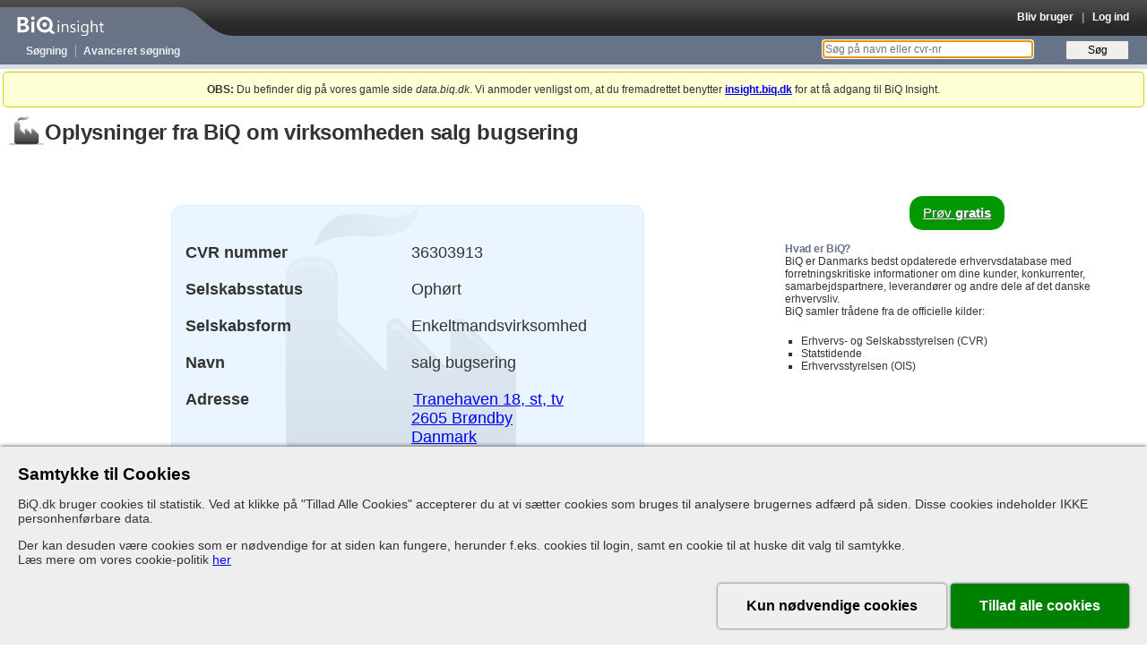

--- FILE ---
content_type: text/html; charset=utf-8
request_url: https://data.biq.dk/companies/ccbc56ae-1dbf-4f43-9cc7-13b22f0415e9
body_size: 4949
content:
<!DOCTYPE html>
<html lang="da">
<head>
  <meta charset="utf-8"/>
  <meta http-equiv="X-UA-Compatible" content="IE=edge" />
  <meta name="robots" content="index, follow" />
  <meta name="description" content="CVR: 36303913, Enkeltmandsvirksomhed, Ophørt, 27-04-2021 | Oplysninger om mere end 1 million personer og deres ledelsesposter i over 1.5 million danske virksomheder gennem de sidste 40 år." />
  <meta name="keywords" content="salg bugsering, erhvervsinformation, cvr-nummer, nøgletal, regnskab, virksomheder, Danmark, ledelse, firmadata" />
  <meta name="viewport" content="width=992"/>

  <meta property="og:title" content="salg bugsering | BiQ Insight" />
  <meta property="og:description" content="CVR: 36303913, Enkeltmandsvirksomhed, Ophørt, 27-04-2021 | Oplysninger om mere end 1 million personer og deres ledelsesposter i over 1.5 million danske virksomheder gennem de sidste 40 år." />
  <meta property="og:image" content="https://data.biq.dk/assets/favicons/apple-touch-icon-61c16d6e041838855f177520c0677e69cecb68106e3185c32f889d632041ca49.png" />
  <meta property="og:url" content="https://insight.biq.dk" />
  <meta name="twitter:card" content="summary_large_image" />
  <meta name="twitter:title" content="salg bugsering | BiQ Insight" />
  <meta name="twitter:description" content="CVR: 36303913, Enkeltmandsvirksomhed, Ophørt, 27-04-2021 | Oplysninger om mere end 1 million personer og deres ledelsesposter i over 1.5 million danske virksomheder gennem de sidste 40 år." />
  <meta name="twitter:image" content="https://data.biq.dk/assets/favicons/apple-touch-icon-61c16d6e041838855f177520c0677e69cecb68106e3185c32f889d632041ca49.png" />

  <link rel="apple-touch-icon" href="https://data.biq.dk/assets/favicons/apple-touch-icon-61c16d6e041838855f177520c0677e69cecb68106e3185c32f889d632041ca49.png" />
  <link rel="icon" type="image/png" href="/assets/favicons/favicon-32x32-ecba1e0b39e972861f319a02e0ad3f6c663fad84b29500d949310f83bcf13d9d.png" sizes="32x32" />
  <link rel="icon" type="image/png" href="/assets/favicons/favicon-16x16-e77492eff3265844c5f4776243bf37fd47adcf471ab5e11ad718c924f0201623.png" sizes="16x16" />
  <link rel="manifest" href="/site.webmanifest">
  <link rel="canonical" href="https://insight.biq.dk/companies/ccbc56ae-1dbf-4f43-9cc7-13b22f0415e9">

  <meta name="csrf-param" content="authenticity_token" />
<meta name="csrf-token" content="KTz5y9k5W3NKYU0t9sZagYpeZ6uNGryBEE3topYCNjmMADY8bqe1FlxTWHVkyCTqvFDSJ-xKyOZ998F1ubf_nw" />

  <title>salg bugsering | BiQ Insight</title>

  <link rel="stylesheet" href="/assets/application-c8bd932858f7a75b472d68588e05f93a52380a603cd40e8e46f16b24d9887617.css" />
  <link rel="stylesheet" href="/assets/print-ad2b5bbd4d68ba22c4829cf78aec6c50110ad5f568a1532f48c0ad6674621550.css" media="print" />
  <link rel="stylesheet" href="/assets/grabbable-96977924f6272fbbe25817a0ae8a4df6511861decaa3c7757a97e3f52854551f.css" />

  <script>
</script>

  <script src="https://js.sentry-cdn.com/12d0d8ee39ab43469624e0a5fa139e14.min.js"
        crossorigin="anonymous"></script>

<script>
    function initSentry(env, usr) {
        Sentry.init({
            dsn: 'https://12d0d8ee39ab43469624e0a5fa139e14@sentry.io/159219',
            environment: env || 'development',
            beforeSend: function (evt) {
                evt.logger = 'javascript';
                return evt;
            },
            initialScope: {
                user: {
                    user_id: usr.id,
                    company: usr.company
                }
            }
        });
    }

    initSentry(
        'production',
        {}
    );
</script>


    <link rel="stylesheet" href="/assets/access_denied-84aa78b62a6f9f8a8fc3061b179fb4402bd5701494f795680b61f91742136ecd.css" />

  <script src="https://cookie-consent.assets.biq.dk/application.js"></script>
  <script src="/assets/stimulusjs-app-b19257b6be121b8d1027d3405fd39477d6773663ca2ed397680902a746554d72.js"></script>
  <script src="/assets/grabbable-4a4a3b5033167dbdbbf01bbdcf664161630e6bc6825dc6c5e1492d1b4d664ade.js"></script>
</head>

<body id="companies" class="show">

<div id="header" class="">
  <div id="branding">
    <a href="/"><div id="logo"></div></a>
    <div id="console" class="dynamic_infobar">
        <a href="/users/sign_up">Bliv bruger</a>
  &nbsp;&nbsp;|&nbsp;&nbsp;
  <a href="/users/sign_in">Log ind</a>

    </div>
  </div>

  <div id="navigation" class="navigation">
    <ul>
      <li class="first-child"><a href="/search/clean">Søgning</a></li>
      <li><a href="/companies/search">Avanceret søgning</a></li>
      <li class="dynamic_monitormenu">
        
      </li>
    </ul>

    <form id="new_search" class="new_search" action="/search/clean" accept-charset="UTF-8" method="get">
  <div>
    <label for="q">&nbsp;</label>
    <input placeholder="Søg på navn eller cvr-nr" type="search" id="q" class="text" name="search[query]" />
    <input type="submit" name="commit" value="Søg" class="button" data-disable-with="Søg" />
  </div>
</form>
  </div>

  <div id="secondary_navigation" class="navigation">
    
  </div> <!-- #secondary_navigation -->

</div> <!-- #header -->



<div id="contents" class="production">

    <div id="maintenance-notice">
      <strong>OBS:</strong>
      Du befinder dig på vores gamle side <em>data.biq.dk</em>. Vi anmoder venligst om, at du fremadrettet benytter
      <strong><a href="https://insight.biq.dk/companies/ccbc56ae-1dbf-4f43-9cc7-13b22f0415e9">insight.biq.dk</a></strong>
      for at få adgang til BiQ Insight.
    </div>

  
  <h1 class="entity-name access-denied"><span id="entity-name">salg bugsering</span></h1>
<div class="main access-denied">
  <div class="info-box">
    <div class="center-box">
        <table class="base_data vcard hsets">
    
    <tr>
      <th scope="row">CVR nummer</th>
      <td>36303913</td>
    </tr>


      <tr>
        <th scope="row">Selskabsstatus</th>
        <td>Ophørt<br/></td>
      </tr>
      <tr>
        <th scope="row">Selskabsform</th>
        <td>Enkeltmandsvirksomhed<br/></td>
      </tr>
    <tr>
      <th scope="row">Navn</th>
      <td class="fn org organization-name">salg bugsering</td>
    </tr>
    <tr>
      <th scope="row">Adresse</th>
      <td class="adr">
                  <a title="Find personer, firmaer og ejendomme på denne adresse" href="/combined_search?address%5Bhouse_number%5D=18&amp;address%5Bstreet_name%5D=Tranehaven&amp;address%5Bzipcode%5D=2605&amp;criterias%5B%5D=address&amp;entity_type%5Bids%5D%5B%5D=2&amp;entity_type%5Bids%5D%5B%5D=1&amp;entity_type%5Bids%5D%5B%5D=7"><span class="street-address">Tranehaven 18, st, tv</span><br>
<span class="postal-code">2605</span> <span class="locality">Brøndby</span><br>
<span class="country-name">Danmark</span></a>
      </td>
    </tr>
      <tr>
        <th scope="row">Kort</th>
        <td style="display: none;" data-address-json="{&quot;street_name&quot;:&quot;Tranehaven&quot;,&quot;house_number&quot;:&quot;18&quot;,&quot;zipcode&quot;:&quot;2605&quot;,&quot;city&quot;:&quot;Brøndby&quot;}">Se på Google Maps</td>
      </tr>
    <!-- Contact details -->
      <tr class="separator">
        <td colspan="2"></td>
      </tr>
        <tr>
          <th scope="row">Email</th>
          <td><a class="email" href="/cdn-cgi/l/email-protection#7d2d32283153293c33373c3d3a303c3431533e3230"><span class="__cf_email__" data-cfemail="0e5e415b42205a4f40444f4e49434f4742204d4143">[email&#160;protected]</span></a></td>
        </tr>
        <tr class="tel">
          <th scope="row">Telefon</th>
          <td class="value"><a title="Find alle firmaer med telefonnummer &quot;25377363&quot;" href="/companies/search?contact%5Bphone%5D=25377363">25377363</a></td>
        </tr>
      <tr class="separator">
        <td colspan="2"></td>
      </tr>
      <tr>
        <th scope="row">Reklamebeskyttelse</th>
        <td><em>
          Denne virksomhed og dette CVR-nummer er <a class="modal" title="Om reklamebeskyttelse" rel="protected-from-advertising" href="#protected-from-advertising">reklamebeskyttet</a>
        </em></td>
      </tr>
    <!-- Founders -->
      <tr>
        <th scope="row">Stiftelsesdato</th>
        <td>26-02-2015</td>
      </tr>

      <tr>
        <th scope="row">Stiftere</th>
        <td>
          Ikke oplyst
        </td>
      </tr>

    <!-- Articles of association -->

    <!-- Owners -->
    <!-- Financial -->






    <tr>
      <th scope="row">Revision</th>
      <td>
          Ingen aktiv revisor
      </td>
    </tr>
    <!-- Signatories -->
    <tr>
      <th scope="row">Tegningsregler</th>
      <td>Ikke oplyst</td>
    </tr>
    <tr>
      <th scope="row">Formål</th>
      <td>Ikke oplyst</td>
    </tr>
      <!-- Employees -->
      <tr class="separator">
        <td colspan="2"></td>
      </tr>
      <tr>
        <th scope="row">Antal ansatte</th>
        <td>
          <span><a class="modal" title="Om antal ansatte" rel="data-from-danmarks-statistik" href="#data-from-danmarks-statistik">0</a></span>
          <span> (år 2018)</span>
        </td>
      </tr>

      <!-- Trades -->
      <tr class="separator">
        <td colspan="2"></td>
      </tr>
      <tr>
        <th scope="row">Branche</th>
        <td>
          <ul><li><a title="Find virksomheder med branchekode &quot;829900: Anden forretningsservice i.a.n.&quot;" href="/companies/search?criterias%5B%5D=trades&amp;trades_included%5Btrades%5D%5B%5D=829900">829900: Anden forretningsservice i.a.n.</a> (hovedbranche)</li></ul>
        </td>
      </tr>






  </table>
  <div id="company-help" style="display:none;">
  <div id="ejere-uoplyst">
    <p>Kan skyldes, at selskabet endnu ikke har indrapporteret ejerforhold til VIRK.</p>
    <p>Eller at selskabsformen ikke kræver, at der oplyses legale ejere hvilket bl.a. gælder for fonde, foreninger,
      offentlige myndigheder og enkeltmandsselskaber, hvor ejeren er den ansvarlige deltager.</p>
    <p>Eller af selskabet ingen legale ejere har, der ejer kapitalposter på 5% eller mere.</p>
  </div>
  <div id="protected-from-advertising">
    <h2>Reklamebeskyttelse</h2>
    <p>Oplysninger om reklamebeskyttede virksomheder må ikke bruges til reklamehenvendelser. Oplysningerne må heller
      ikke bruges i forbindelse med andre henvendelser, med mindre der er specifik hjemmel i lov eller virksomheden har
      givet sit samtykke.</p>
    <p>Overtrædelse af reglerne om reklamebeskyttelse kan straffes med bøde.</p>
    <p>For yderligere informationer kan man læse CVR-lovens bestemmelser,
      <a href="https://www.retsinformation.dk/Forms/r0710.aspx?id=27293#P19" target="_blank">§ 19</a> og
      <a href="https://www.retsinformation.dk/Forms/r0710.aspx?id=27293#P22" target="_blank">§ 22</a>.</p>
  </div>
  <div id="data-from-danmarks-statistik">
    <h2>Antal ansatte</h2>
    <p>Oplysningerne om dette firmas antal ansatte kommer fra Danmarks Statistik og bygger på tal fra SKAT's
      E-indkomst.</p>
  </div>
</div>


      <div class="inner">
        <h2>BiQ har også informationer om:</h2>
        <ul>
            <li>Regnskaber</li>
            <li>Ultimative ejere</li>
            <li>Ledelse</li>
          <li>... og meget mere</li>
        </ul>
      </div>
    </div>
  </div>
</div>
<div class="sidebar">
  <div class="double-top-margin">
  <div id="features">
    <div class="inner">
        <div class="new-dynamic-signup">
            <a href="/users/sign_up">Prøv <strong>gratis</strong></a>

        </div>
    </div>
  </div>
    <div>
      <div>
        <h2>Hvad er BiQ?</h2>
        <p>
          BiQ er Danmarks bedst opdaterede erhvervsdatabase med forretningskritiske informationer om dine kunder,
          konkurrenter, samarbejdspartnere, leverandører og andre dele af det danske erhvervsliv.
        </p>
        <p>BiQ samler trådene fra de officielle kilder:</p>
        <ul>
          <li>Erhvervs- og Selskabsstyrelsen (CVR)</li>
          <li>Statstidende</li>
          <li>Erhvervsstyrelsen (OIS)</li>
        </ul>
      </div>
    </div>
</div>

</div>

</div>

<div class="clear"></div>

<div id="footer">
  <div class="column first-child">
    <h2>Kontaktoplysninger</h2>
    <div class="vcard">
      <a class="org fn" href="/companies/68de6b51-2a4b-416a-8442-b25bf76dc9ea">BiQ A/S</a><br/>
<div class="adr">
  <div class="street-address">Toldbodgade 57, st</div>
  <span class="postal-code">1253</span> <span class="locality">København K</span>
  <div class="country-name">Danmark</div>
</div>

      <div><a href="/cdn-cgi/l/email-protection#a4d7d1d4d4cbd6d0e4c6cdd58ac0cf" title="Send en email til BiQ" class="email"><span class="__cf_email__" data-cfemail="f88b8d8888978a8cb89a9189d69c93">[email&#160;protected]</span></a></div>

      <!-- Don't show the telephone number to jaywalkers -->

    </div>

    <br style="clear: both"/>
  </div> <!-- .contact -->
</div> <!-- #footer -->

<div id="cookie-consent-stage"></div>
<script data-cfasync="false" src="/cdn-cgi/scripts/5c5dd728/cloudflare-static/email-decode.min.js"></script><script src="/assets/application-dfa30d620734a886af84e6294ef5df55fd620e96ad5a83b3457477cb92d4a3e5.js"></script>
  <script>
//<![CDATA[

    jQuery(document).ready(function(){
    Modal.Factory.bind('a.modal');
    });

//]]>
</script>  <script src="/assets/ultimates_async-e96eb20e546ff3a5d6feacce7b7f39619a749a103190b00c3b87ab4b30ed58fa.js"></script>
  <script src="/assets/virksomhedsbeskrivelser_async-dcae7462b57c52e04402d96b0c50ab4d983cef3807e94166be571265e2adc987.js"></script>
  <script src="/assets/foreign_subsidiaries_async-21a44364ee8bf5778f7b60004bc9c611a2e486aa3349f541d6f6713b0b317186.js"></script>


<script>
    $(function () {
        const policyLink = '/info/cookiepolitik';
        window.dataLayer = window.dataLayer || [];

        const consentModule = new CookieConsentModule('#cookie-consent-stage', {
            productName: 'BiQ.dk',
            policyLink: policyLink,
            whitelist: ['__Host-insight_session', 'insight_session', 'insight_activity', 'remember_user_token'],
            additionalDomains: ['.biq.dk', '.google.com'],
            onUpdateConsent: function () {
                if (dataLayer) dataLayer.push({event: 'updateConsent'});
            }
        });

        consentModule.render();
    });

</script>

<script type="application/ld+json">
{
   "@context": "http://schema.org",
   "@type": "WebSite",
   "url": "https://insight.biq.dk/",
   "potentialAction": {
     "@type": "SearchAction",
     "target": "https://insight.biq.dk/search?source=googlesearch&query={search_term_string}",
     "query-input": "required name=search_term_string"
   }
}

</script>
<link rel="stylesheet" href="/stylesheets/biq_support_component.css" />
<script src="/javascripts/biq_support_component.js"></script>

</body>
</html>


--- FILE ---
content_type: text/css
request_url: https://data.biq.dk/assets/grabbable-96977924f6272fbbe25817a0ae8a4df6511861decaa3c7757a97e3f52854551f.css
body_size: -73
content:
/* line 1, app/assets/stylesheets/grabbable.scss */
.grabbable {
  text-decoration: underline;
  position: relative;
  cursor: grab;
}

/* line 6, app/assets/stylesheets/grabbable.scss */
.grabbable:hover {
  background-color: #dcdcdc;
  cursor: grab;
}

/* line 10, app/assets/stylesheets/grabbable.scss */
.grabbable:hover::after {
  opacity: 1;
}

/* line 15, app/assets/stylesheets/grabbable.scss */
.grabbable:active {
  cursor: grabbing;
}

/* line 19, app/assets/stylesheets/grabbable.scss */
.grabbable::after {
  content: "Klik for at kopiere";
  position: absolute;
  top: -25px;
  left: 50%;
  transform: translateX(-50%);
  background-color: rgba(0, 0, 0, 0.7);
  color: white;
  padding: 4px 8px;
  font-size: 12px;
  border-radius: 4px;
  white-space: nowrap;
  opacity: 0;
  transition: opacity 0.2s ease-in-out;
  pointer-events: none;
}


--- FILE ---
content_type: text/javascript
request_url: https://data.biq.dk/assets/grabbable-4a4a3b5033167dbdbbf01bbdcf664161630e6bc6825dc6c5e1492d1b4d664ade.js
body_size: 394
content:
const Grabbable={attach:function(t,e){t=t||".grabbable";document.querySelectorAll(t+":not([data-grabbable])").forEach(t=>{t.addEventListener("click",t=>{const e=t.target.textContent;navigator.clipboard.writeText(e).then(()=>{window.clipboardHasContent=!0,this.showBanner(e)}).catch(t=>{console.error("Failed to copy: ",t)})}),t.setAttribute("data-grabbable","true")}),e=e||'input[type="text"]';document.querySelectorAll(e+":not([data-pasteable])").forEach(t=>{t.addEventListener("click",t=>{window.clipboardHasContent&&navigator.clipboard.readText().then(e=>{t.target.value=e;const o=new Event("input",{bubbles:!0});t.target.dispatchEvent(o)},t=>{console.error("Failed to paste: ",t)}),window.clipboardHasContent=!1}),t.setAttribute("data-pasteable","true")})},showBanner:function(t){const e=document.createElement("div");e.style.position="fixed",e.style.top="25px",e.style.right="10px",e.style.backgroundColor="white",e.style.border="1px solid gray",e.style.borderRadius="2px",e.style.padding="1em",e.style.textAlign="left",e.style.boxShadow="0 4px 8px rgba(0, 0, 0, 0.2)",e.style.zIndex="1000",e.style.opacity="0",e.style.transition="opacity 0.2s ease-in-out, transform 0.5s ease-in-out",e.style.transform="translateY(-20px)",e.style.width="250px",e.style.fontFamily="Arial, sans-serif";const o=document.createElement("strong");o.textContent="Kopieret til udklipsholder",o.style.display="block",o.style.marginBottom="5px";const a=document.createElement("div");a.textContent=t,a.style.whiteSpace="nowrap",a.style.overflow="hidden",a.style.textOverflow="ellipsis",a.style.maxWidth="100%",a.style.color="gray",e.appendChild(o),e.appendChild(a),document.body.appendChild(e),setTimeout(()=>{e.style.opacity="1",e.style.transform="translateY(0)"},10),setTimeout(()=>{e.style.opacity="0",e.style.transform="translateY(-20px)",setTimeout(()=>{document.body.removeChild(e)},500)},3e3)}};

--- FILE ---
content_type: text/javascript
request_url: https://data.biq.dk/assets/ultimates_async-e96eb20e546ff3a5d6feacce7b7f39619a749a103190b00c3b87ab4b30ed58fa.js
body_size: 229
content:
!function(e){var t={Company:"/companies/",Person:"/people/",Entity:"/entities/"},n=5;e(document).ready(function(){["ultimate_owners","ultimate_voters"].forEach(function(a){var i=e("#"+a),o=i.data("entityId"),s={url:"/companies/"+o+"/"+a+"_all.json",contentType:"application/json; charset=utf-8",dataType:"json"};o&&e.ajax(s).then(function(a){if(a&&a.length>0){var o=e("<div>").addClass("items-container").appendTo(i);a.forEach(function(s,d){var r=t[s.type]+s.entity_id,l=` (minimum total andel: ${(100*s.share).toLocaleString("da-DK",{maximumFractionDigits:3})}%)`,c=e("<div>").addClass("item").appendTo(o);(d>=n&&c.hide(),e("<a>").text(s.name).attr({href:r}).appendTo(c),e(document.createTextNode(l)).insertAfter(c.find("a")),d===a.length-1&&a.length>n)&&e("<a>").attr("href","#").text("Vis flere...").addClass("toggle-link").appendTo(i).on("click",function(t){t.preventDefault();var a="Show less"===e(this).text();o.find(".item").slice(n).slideToggle(),e(this).text(a?"Vis flere...":"Vis f\xe6rre...")})})}else e("<span>").hide().text("Ingen data").appendTo(i).fadeIn()})})})}(jQuery);

--- FILE ---
content_type: text/javascript
request_url: https://data.biq.dk/assets/virksomhedsbeskrivelser_async-dcae7462b57c52e04402d96b0c50ab4d983cef3807e94166be571265e2adc987.js
body_size: 145
content:
!function(s){s(document).ready(function(){var e=s("#virksomhedsbeskrivelse_tr"),n=e.data("entityId"),t={url:"/companies/"+n+"/virksomhedsbeskrivelse.json",contentType:"application/json; charset=utf-8",dataType:"json"};n&&s.ajax(t).then(function(n){if(n&&n.tekst){s('<th scope="row">').hide().text("Virksomhedsbeskrivelse").appendTo(e).fadeIn();var t=s('<td id="virksomhedsbeskrivelse">'),a="(\xc5rsregnskabet&nbsp;"+n.regnskabsaar+")";s('<span id="more">').hide().html(n.tekst+" "+a).appendTo(t).fadeIn(),t.hide().appendTo(e).fadeIn();var i=200,r="... "+a,o="Vis&nbsp;mere",l="Vis&nbsp;mindre";s("#more").each(function(){var e=s(this).html();if(e.length>i+50){var n=e.substr(0,i),t=e.substr(i,e.length-i),a=n+'<span class="moreellipses">'+r+'&nbsp;</span><span class="morecontent"><span style="display: none;">'+t+'</span>&nbsp;-&nbsp;<a href="" class="morelink">'+o+"</a></span>";s(this).html(a)}}),s(".morelink").click(function(){return s(this).hasClass("less")?(s(this).removeClass("less"),s(this).html(o)):(s(this).addClass("less"),s(this).html(l)),s(this).parent().prev().toggle(),s(this).prev().toggle(),!1})}})})}(jQuery);

--- FILE ---
content_type: text/javascript
request_url: https://data.biq.dk/assets/application-dfa30d620734a886af84e6294ef5df55fd620e96ad5a83b3457477cb92d4a3e5.js
body_size: 266266
content:
function do_toggle(t){jQuery(t).toggle("slow")}function toggle_form(t){do_toggle("new_"+t+"_form")}function toggle_criterias_for(t){jQuery(".for_"+t).toggle()}function show_only(t,e){var n,i,r,o=jQuery("#"+t)[0],a=jQuery("#"+e);for(n=0,i=a.children().length;n<i;n+=1)(r=a.children()[n])===o?(jQuery(r).show(),jQuery("#"+r.id+"_selector").addClass("current")):(jQuery(r).hide(),jQuery("#"+r.id+"_selector").removeClass("current"))}!function(t,e){"object"==typeof module&&"object"==typeof module.exports?module.exports=t.document?e(t,!0):function(t){if(!t.document)throw new Error("jQuery requires a window with a document");return e(t)}:e(t)}("undefined"!=typeof window?window:this,function(t,e){function n(t){var e=!!t&&"length"in t&&t.length,n=ft.type(t);return"function"!==n&&!ft.isWindow(t)&&("array"===n||0===e||"number"==typeof e&&e>0&&e-1 in t)}function i(t,e,n){if(ft.isFunction(e))return ft.grep(t,function(t,i){return!!e.call(t,i,t)!==n});if(e.nodeType)return ft.grep(t,function(t){return t===e!==n});if("string"==typeof e){if(kt.test(e))return ft.filter(e,t,n);e=ft.filter(e,t)}return ft.grep(t,function(t){return ft.inArray(t,e)>-1!==n})}function r(t,e){do{t=t[e]}while(t&&1!==t.nodeType);return t}function o(t){var e={};return ft.each(t.match(Nt)||[],function(t,n){e[n]=!0}),e}function a(){it.addEventListener?(it.removeEventListener("DOMContentLoaded",s),t.removeEventListener("load",s)):(it.detachEvent("onreadystatechange",s),t.detachEvent("onload",s))}function s(){(it.addEventListener||"load"===t.event.type||"complete"===it.readyState)&&(a(),ft.ready())}function l(t,e,n){if(void 0===n&&1===t.nodeType){var i="data-"+e.replace(Rt,"-$1").toLowerCase();if("string"==typeof(n=t.getAttribute(i))){try{n="true"===n||"false"!==n&&("null"===n?null:+n+""===n?+n:It.test(n)?ft.parseJSON(n):n)}catch(t){}ft.data(t,e,n)}else n=void 0}return n}function u(t){var e;for(e in t)if(("data"!==e||!ft.isEmptyObject(t[e]))&&"toJSON"!==e)return!1;return!0}function c(t,e,n,i){if(Pt(t)){var r,o,a=ft.expando,s=t.nodeType,l=s?ft.cache:t,u=s?t[a]:t[a]&&a;if(u&&l[u]&&(i||l[u].data)||void 0!==n||"string"!=typeof e)return u||(u=s?t[a]=nt.pop()||ft.guid++:a),l[u]||(l[u]=s?{}:{toJSON:ft.noop}),"object"!=typeof e&&"function"!=typeof e||(i?l[u]=ft.extend(l[u],e):l[u].data=ft.extend(l[u].data,e)),o=l[u],i||(o.data||(o.data={}),o=o.data),void 0!==n&&(o[ft.camelCase(e)]=n),"string"==typeof e?null==(r=o[e])&&(r=o[ft.camelCase(e)]):r=o,r}}function h(t,e,n){if(Pt(t)){var i,r,o=t.nodeType,a=o?ft.cache:t,s=o?t[ft.expando]:ft.expando;if(a[s]){if(e&&(i=n?a[s]:a[s].data)){r=(e=ft.isArray(e)?e.concat(ft.map(e,ft.camelCase)):e in i||(e=ft.camelCase(e))in i?[e]:e.split(" ")).length;for(;r--;)delete i[e[r]];if(n?!u(i):!ft.isEmptyObject(i))return}(n||(delete a[s].data,u(a[s])))&&(o?ft.cleanData([t],!0):ht.deleteExpando||a!=a.window?delete a[s]:a[s]=void 0)}}}function p(t,e,n,i){var r,o=1,a=20,s=i?function(){return i.cur()}:function(){return ft.css(t,e,"")},l=s(),u=n&&n[3]||(ft.cssNumber[e]?"":"px"),c=(ft.cssNumber[e]||"px"!==u&&+l)&&zt.exec(ft.css(t,e));if(c&&c[3]!==u){u=u||c[3],n=n||[],c=+l||1;do{c/=o=o||".5",ft.style(t,e,c+u)}while(o!==(o=s()/l)&&1!==o&&--a)}return n&&(c=+c||+l||0,r=n[1]?c+(n[1]+1)*n[2]:+n[2],i&&(i.unit=u,i.start=c,i.end=r)),r}function f(t){var e=$t.split("|"),n=t.createDocumentFragment();if(n.createElement)for(;e.length;)n.createElement(e.pop());return n}function d(t,e){var n,i,r=0,o=void 0!==t.getElementsByTagName?t.getElementsByTagName(e||"*"):void 0!==t.querySelectorAll?t.querySelectorAll(e||"*"):void 0;if(!o)for(o=[],n=t.childNodes||t;null!=(i=n[r]);r++)!e||ft.nodeName(i,e)?o.push(i):ft.merge(o,d(i,e));return void 0===e||e&&ft.nodeName(t,e)?ft.merge([t],o):o}function m(t,e){for(var n,i=0;null!=(n=t[i]);i++)ft._data(n,"globalEval",!e||ft._data(e[i],"globalEval"))}function g(t){qt.test(t.type)&&(t.defaultChecked=t.checked)}function v(t,e,n,i,r){for(var o,a,s,l,u,c,h,p=t.length,v=f(e),y=[],b=0;b<p;b++)if((a=t[b])||0===a)if("object"===ft.type(a))ft.merge(y,a.nodeType?[a]:a);else if(Kt.test(a)){for(l=l||v.appendChild(e.createElement("div")),u=(Ut.exec(a)||["",""])[1].toLowerCase(),h=Yt[u]||Yt._default,l.innerHTML=h[1]+ft.htmlPrefilter(a)+h[2],o=h[0];o--;)l=l.lastChild;if(!ht.leadingWhitespace&&Qt.test(a)&&y.push(e.createTextNode(Qt.exec(a)[0])),!ht.tbody)for(o=(a="table"!==u||Xt.test(a)?"<table>"!==h[1]||Xt.test(a)?0:l:l.firstChild)&&a.childNodes.length;o--;)ft.nodeName(c=a.childNodes[o],"tbody")&&!c.childNodes.length&&a.removeChild(c);for(ft.merge(y,l.childNodes),l.textContent="";l.firstChild;)l.removeChild(l.firstChild);l=v.lastChild}else y.push(e.createTextNode(a));for(l&&v.removeChild(l),ht.appendChecked||ft.grep(d(y,"input"),g),b=0;a=y[b++];)if(i&&ft.inArray(a,i)>-1)r&&r.push(a);else if(s=ft.contains(a.ownerDocument,a),l=d(v.appendChild(a),"script"),s&&m(l),n)for(o=0;a=l[o++];)Vt.test(a.type||"")&&n.push(a);return l=null,v}function y(){return!0}function b(){return!1}function _(){try{return it.activeElement}catch(t){}}function x(t,e,n,i,r,o){var a,s;if("object"==typeof e){for(s in"string"!=typeof n&&(i=i||n,n=void 0),e)x(t,s,n,i,e[s],o);return t}if(null==i&&null==r?(r=n,i=n=void 0):null==r&&("string"==typeof n?(r=i,i=void 0):(r=i,i=n,n=void 0)),!1===r)r=b;else if(!r)return t;return 1===o&&(a=r,r=function(t){return ft().off(t),a.apply(this,arguments)},r.guid=a.guid||(a.guid=ft.guid++)),t.each(function(){ft.event.add(this,e,r,i,n)})}function w(t,e){return ft.nodeName(t,"table")&&ft.nodeName(11!==e.nodeType?e:e.firstChild,"tr")?t.getElementsByTagName("tbody")[0]||t.appendChild(t.ownerDocument.createElement("tbody")):t}function k(t){return t.type=(null!==ft.find.attr(t,"type"))+"/"+t.type,t}function C(t){var e=se.exec(t.type);return e?t.type=e[1]:t.removeAttribute("type"),t}function T(t,e){if(1===e.nodeType&&ft.hasData(t)){var n,i,r,o=ft._data(t),a=ft._data(e,o),s=o.events;if(s)for(n in delete a.handle,a.events={},s)for(i=0,r=s[n].length;i<r;i++)ft.event.add(e,n,s[n][i]);a.data&&(a.data=ft.extend({},a.data))}}function M(t,e){var n,i,r;if(1===e.nodeType){if(n=e.nodeName.toLowerCase(),!ht.noCloneEvent&&e[ft.expando]){for(i in(r=ft._data(e)).events)ft.removeEvent(e,i,r.handle);e.removeAttribute(ft.expando)}"script"===n&&e.text!==t.text?(k(e).text=t.text,C(e)):"object"===n?(e.parentNode&&(e.outerHTML=t.outerHTML),ht.html5Clone&&t.innerHTML&&!ft.trim(e.innerHTML)&&(e.innerHTML=t.innerHTML)):"input"===n&&qt.test(t.type)?(e.defaultChecked=e.checked=t.checked,e.value!==t.value&&(e.value=t.value)):"option"===n?e.defaultSelected=e.selected=t.defaultSelected:"input"!==n&&"textarea"!==n||(e.defaultValue=t.defaultValue)}}function S(t,e,n,i){e=ot.apply([],e);var r,o,a,s,l,u,c=0,h=t.length,p=h-1,f=e[0],m=ft.isFunction(f);if(m||h>1&&"string"==typeof f&&!ht.checkClone&&ae.test(f))return t.each(function(r){var o=t.eq(r);m&&(e[0]=f.call(this,r,o.html())),S(o,e,n,i)});if(h&&(r=(u=v(e,t[0].ownerDocument,!1,t,i)).firstChild,1===u.childNodes.length&&(u=r),r||i)){for(a=(s=ft.map(d(u,"script"),k)).length;c<h;c++)o=u,c!==p&&(o=ft.clone(o,!0,!0),a&&ft.merge(s,d(o,"script"))),n.call(t[c],o,c);if(a)for(l=s[s.length-1].ownerDocument,ft.map(s,C),c=0;c<a;c++)o=s[c],Vt.test(o.type||"")&&!ft._data(o,"globalEval")&&ft.contains(l,o)&&(o.src?ft._evalUrl&&ft._evalUrl(o.src):ft.globalEval((o.text||o.textContent||o.innerHTML||"").replace(le,"")));u=r=null}return t}function E(t,e,n){for(var i,r=e?ft.filter(e,t):t,o=0;null!=(i=r[o]);o++)n||1!==i.nodeType||ft.cleanData(d(i)),i.parentNode&&(n&&ft.contains(i.ownerDocument,i)&&m(d(i,"script")),i.parentNode.removeChild(i));return t}function D(t,e){var n=ft(e.createElement(t)).appendTo(e.body),i=ft.css(n[0],"display");return n.detach(),i}function N(t){var e=it,n=he[t];return n||("none"!==(n=D(t,e))&&n||((e=((ce=(ce||ft("<iframe frameborder='0' width='0' height='0'/>")).appendTo(e.documentElement))[0].contentWindow||ce[0].contentDocument).document).write(),e.close(),n=D(t,e),ce.detach()),he[t]=n),n}function A(t,e){return{get:function(){if(!t())return(this.get=e).apply(this,arguments);delete this.get}}}function P(t){if(t in Me)return t;for(var e=t.charAt(0).toUpperCase()+t.slice(1),n=Te.length;n--;)if((t=Te[n]+e)in Me)return t}function I(t,e){for(var n,i,r,o=[],a=0,s=t.length;a<s;a++)(i=t[a]).style&&(o[a]=ft._data(i,"olddisplay"),n=i.style.display,e?(o[a]||"none"!==n||(i.style.display=""),""===i.style.display&&Bt(i)&&(o[a]=ft._data(i,"olddisplay",N(i.nodeName)))):(r=Bt(i),(n&&"none"!==n||!r)&&ft._data(i,"olddisplay",r?n:ft.css(i,"display"))));for(a=0;a<s;a++)(i=t[a]).style&&(e&&"none"!==i.style.display&&""!==i.style.display||(i.style.display=e?o[a]||"":"none"));return t}function R(t,e,n){var i=we.exec(e);return i?Math.max(0,i[1]-(n||0))+(i[2]||"px"):e}function O(t,e,n,i,r){for(var o=n===(i?"border":"content")?4:"width"===e?1:0,a=0;o<4;o+=2)"margin"===n&&(a+=ft.css(t,n+Ft[o],!0,r)),i?("content"===n&&(a-=ft.css(t,"padding"+Ft[o],!0,r)),"margin"!==n&&(a-=ft.css(t,"border"+Ft[o]+"Width",!0,r))):(a+=ft.css(t,"padding"+Ft[o],!0,r),"padding"!==n&&(a+=ft.css(t,"border"+Ft[o]+"Width",!0,r)));return a}function j(t,e,n){var i=!0,r="width"===e?t.offsetWidth:t.offsetHeight,o=ge(t),a=ht.boxSizing&&"border-box"===ft.css(t,"boxSizing",!1,o);if(r<=0||null==r){if(((r=ve(t,e,o))<0||null==r)&&(r=t.style[e]),fe.test(r))return r;i=a&&(ht.boxSizingReliable()||r===t.style[e]),r=parseFloat(r)||0}return r+O(t,e,n||(a?"border":"content"),i,o)+"px"}function L(t,e,n,i,r){return new L.prototype.init(t,e,n,i,r)}function H(){return t.setTimeout(function(){Se=void 0}),Se=ft.now()}function z(t,e){var n,i={height:t},r=0;for(e=e?1:0;r<4;r+=2-e)i["margin"+(n=Ft[r])]=i["padding"+n]=t;return e&&(i.opacity=i.width=t),i}function F(t,e,n){for(var i,r=(q.tweeners[e]||[]).concat(q.tweeners["*"]),o=0,a=r.length;o<a;o++)if(i=r[o].call(n,e,t))return i}function B(t,e,n){var i,r,o,a,s,l,u,c=this,h={},p=t.style,f=t.nodeType&&Bt(t),d=ft._data(t,"fxshow");for(i in n.queue||(null==(s=ft._queueHooks(t,"fx")).unqueued&&(s.unqueued=0,l=s.empty.fire,s.empty.fire=function(){s.unqueued||l()}),s.unqueued++,c.always(function(){c.always(function(){s.unqueued--,ft.queue(t,"fx").length||s.empty.fire()})})),1===t.nodeType&&("height"in e||"width"in e)&&(n.overflow=[p.overflow,p.overflowX,p.overflowY],"inline"===("none"===(u=ft.css(t,"display"))?ft._data(t,"olddisplay")||N(t.nodeName):u)&&"none"===ft.css(t,"float")&&(ht.inlineBlockNeedsLayout&&"inline"!==N(t.nodeName)?p.zoom=1:p.display="inline-block")),n.overflow&&(p.overflow="hidden",ht.shrinkWrapBlocks()||c.always(function(){p.overflow=n.overflow[0],p.overflowX=n.overflow[1],p.overflowY=n.overflow[2]})),e)if(r=e[i],De.exec(r)){if(delete e[i],o=o||"toggle"===r,r===(f?"hide":"show")){if("show"!==r||!d||void 0===d[i])continue;f=!0}h[i]=d&&d[i]||ft.style(t,i)}else u=void 0;if(ft.isEmptyObject(h))"inline"===("none"===u?N(t.nodeName):u)&&(p.display=u);else for(i in d?"hidden"in d&&(f=d.hidden):d=ft._data(t,"fxshow",{}),o&&(d.hidden=!f),f?ft(t).show():c.done(function(){ft(t).hide()}),c.done(function(){var e;for(e in ft._removeData(t,"fxshow"),h)ft.style(t,e,h[e])}),h)a=F(f?d[i]:0,i,c),i in d||(d[i]=a.start,f&&(a.end=a.start,a.start="width"===i||"height"===i?1:0))}function W(t,e){var n,i,r,o,a;for(n in t)if(r=e[i=ft.camelCase(n)],o=t[n],ft.isArray(o)&&(r=o[1],o=t[n]=o[0]),n!==i&&(t[i]=o,delete t[n]),(a=ft.cssHooks[i])&&"expand"in a)for(n in o=a.expand(o),delete t[i],o)n in t||(t[n]=o[n],e[n]=r);else e[i]=r}function q(t,e,n){var i,r,o=0,a=q.prefilters.length,s=ft.Deferred().always(function(){delete l.elem}),l=function(){if(r)return!1;for(var e=Se||H(),n=Math.max(0,u.startTime+u.duration-e),i=1-(n/u.duration||0),o=0,a=u.tweens.length;o<a;o++)u.tweens[o].run(i);return s.notifyWith(t,[u,i,n]),i<1&&a?n:(s.resolveWith(t,[u]),!1)},u=s.promise({elem:t,props:ft.extend({},e),opts:ft.extend(!0,{specialEasing:{},easing:ft.easing._default},n),originalProperties:e,originalOptions:n,startTime:Se||H(),duration:n.duration,tweens:[],createTween:function(e,n){var i=ft.Tween(t,u.opts,e,n,u.opts.specialEasing[e]||u.opts.easing);return u.tweens.push(i),i},stop:function(e){var n=0,i=e?u.tweens.length:0;if(r)return this;for(r=!0;n<i;n++)u.tweens[n].run(1);return e?(s.notifyWith(t,[u,1,0]),s.resolveWith(t,[u,e])):s.rejectWith(t,[u,e]),this}}),c=u.props;for(W(c,u.opts.specialEasing);o<a;o++)if(i=q.prefilters[o].call(u,t,c,u.opts))return ft.isFunction(i.stop)&&(ft._queueHooks(u.elem,u.opts.queue).stop=ft.proxy(i.stop,i)),i;return ft.map(c,F,u),ft.isFunction(u.opts.start)&&u.opts.start.call(t,u),ft.fx.timer(ft.extend(l,{elem:t,anim:u,queue:u.opts.queue})),u.progress(u.opts.progress).done(u.opts.done,u.opts.complete).fail(u.opts.fail).always(u.opts.always)}function U(t){return ft.attr(t,"class")||""}function V(t){return function(e,n){"string"!=typeof e&&(n=e,e="*");var i,r=0,o=e.toLowerCase().match(Nt)||[];if(ft.isFunction(n))for(;i=o[r++];)"+"===i.charAt(0)?(i=i.slice(1)||"*",(t[i]=t[i]||[]).unshift(n)):(t[i]=t[i]||[]).push(n)}}function Q(t,e,n,i){function r(s){var l;return o[s]=!0,ft.each(t[s]||[],function(t,s){var u=s(e,n,i);return"string"!=typeof u||a||o[u]?a?!(l=u):void 0:(e.dataTypes.unshift(u),r(u),!1)}),l}var o={},a=t===tn;return r(e.dataTypes[0])||!o["*"]&&r("*")}function $(t,e){var n,i,r=ft.ajaxSettings.flatOptions||{};for(i in e)void 0!==e[i]&&((r[i]?t:n||(n={}))[i]=e[i]);return n&&ft.extend(!0,t,n),t}function Y(t,e,n){for(var i,r,o,a,s=t.contents,l=t.dataTypes;"*"===l[0];)l.shift(),void 0===r&&(r=t.mimeType||e.getResponseHeader("Content-Type"));if(r)for(a in s)if(s[a]&&s[a].test(r)){l.unshift(a);break}if(l[0]in n)o=l[0];else{for(a in n){if(!l[0]||t.converters[a+" "+l[0]]){o=a;break}i||(i=a)}o=o||i}if(o)return o!==l[0]&&l.unshift(o),n[o]}function K(t,e,n,i){var r,o,a,s,l,u={},c=t.dataTypes.slice();if(c[1])for(a in t.converters)u[a.toLowerCase()]=t.converters[a];for(o=c.shift();o;)if(t.responseFields[o]&&(n[t.responseFields[o]]=e),!l&&i&&t.dataFilter&&(e=t.dataFilter(e,t.dataType)),l=o,o=c.shift())if("*"===o)o=l;else if("*"!==l&&l!==o){if(!(a=u[l+" "+o]||u["* "+o]))for(r in u)if((s=r.split(" "))[1]===o&&(a=u[l+" "+s[0]]||u["* "+s[0]])){!0===a?a=u[r]:!0!==u[r]&&(o=s[0],c.unshift(s[1]));break}if(!0!==a)if(a&&t.throws)e=a(e);else try{e=a(e)}catch(t){return{state:"parsererror",error:a?t:"No conversion from "+l+" to "+o}}}return{state:"success",data:e}}function X(t){return t.style&&t.style.display||ft.css(t,"display")}function G(t){if(!ft.contains(t.ownerDocument||it,t))return!0;for(;t&&1===t.nodeType;){if("none"===X(t)||"hidden"===t.type)return!0;t=t.parentNode}return!1}function J(t,e,n,i){var r;if(ft.isArray(e))ft.each(e,function(e,r){n||an.test(t)?i(t,r):J(t+"["+("object"==typeof r&&null!=r?e:"")+"]",r,n,i)});else if(n||"object"!==ft.type(e))i(t,e);else for(r in e)J(t+"["+r+"]",e[r],n,i)}function Z(){try{return new t.XMLHttpRequest}catch(t){}}function tt(){try{return new t.ActiveXObject("Microsoft.XMLHTTP")}catch(t){}}function et(t){return ft.isWindow(t)?t:9===t.nodeType&&(t.defaultView||t.parentWindow)}var nt=[],it=t.document,rt=nt.slice,ot=nt.concat,at=nt.push,st=nt.indexOf,lt={},ut=lt.toString,ct=lt.hasOwnProperty,ht={},pt="1.12.4",ft=function(t,e){return new ft.fn.init(t,e)},dt=/^[\s\uFEFF\xA0]+|[\s\uFEFF\xA0]+$/g,mt=/^-ms-/,gt=/-([\da-z])/gi,vt=function(t,e){return e.toUpperCase()};ft.fn=ft.prototype={jquery:pt,constructor:ft,selector:"",length:0,toArray:function(){return rt.call(this)},get:function(t){return null!=t?t<0?this[t+this.length]:this[t]:rt.call(this)},pushStack:function(t){var e=ft.merge(this.constructor(),t);return e.prevObject=this,e.context=this.context,e},each:function(t){return ft.each(this,t)},map:function(t){return this.pushStack(ft.map(this,function(e,n){return t.call(e,n,e)}))},slice:function(){return this.pushStack(rt.apply(this,arguments))},first:function(){return this.eq(0)},last:function(){return this.eq(-1)},eq:function(t){var e=this.length,n=+t+(t<0?e:0);return this.pushStack(n>=0&&n<e?[this[n]]:[])},end:function(){return this.prevObject||this.constructor()},push:at,sort:nt.sort,splice:nt.splice},ft.extend=ft.fn.extend=function(){var t,e,n,i,r,o,a=arguments[0]||{},s=1,l=arguments.length,u=!1;for("boolean"==typeof a&&(u=a,a=arguments[s]||{},s++),"object"==typeof a||ft.isFunction(a)||(a={}),s===l&&(a=this,s--);s<l;s++)if(null!=(r=arguments[s]))for(i in r)t=a[i],a!==(n=r[i])&&(u&&n&&(ft.isPlainObject(n)||(e=ft.isArray(n)))?(e?(e=!1,o=t&&ft.isArray(t)?t:[]):o=t&&ft.isPlainObject(t)?t:{},a[i]=ft.extend(u,o,n)):void 0!==n&&(a[i]=n));return a},ft.extend({expando:"jQuery"+(pt+Math.random()).replace(/\D/g,""),isReady:!0,error:function(t){throw new Error(t)},noop:function(){},isFunction:function(t){return"function"===ft.type(t)},isArray:Array.isArray||function(t){return"array"===ft.type(t)},isWindow:function(t){return null!=t&&t==t.window},isNumeric:function(t){var e=t&&t.toString();return!ft.isArray(t)&&e-parseFloat(e)+1>=0},isEmptyObject:function(t){var e;for(e in t)return!1;return!0},isPlainObject:function(t){var e;if(!t||"object"!==ft.type(t)||t.nodeType||ft.isWindow(t))return!1;try{if(t.constructor&&!ct.call(t,"constructor")&&!ct.call(t.constructor.prototype,"isPrototypeOf"))return!1}catch(t){return!1}if(!ht.ownFirst)for(e in t)return ct.call(t,e);for(e in t);return void 0===e||ct.call(t,e)},type:function(t){return null==t?t+"":"object"==typeof t||"function"==typeof t?lt[ut.call(t)]||"object":typeof t},globalEval:function(e){e&&ft.trim(e)&&(t.execScript||function(e){t.eval.call(t,e)})(e)},camelCase:function(t){return t.replace(mt,"ms-").replace(gt,vt)},nodeName:function(t,e){return t.nodeName&&t.nodeName.toLowerCase()===e.toLowerCase()},each:function(t,e){var i,r=0;if(n(t))for(i=t.length;r<i&&!1!==e.call(t[r],r,t[r]);r++);else for(r in t)if(!1===e.call(t[r],r,t[r]))break;return t},trim:function(t){return null==t?"":(t+"").replace(dt,"")},makeArray:function(t,e){var i=e||[];return null!=t&&(n(Object(t))?ft.merge(i,"string"==typeof t?[t]:t):at.call(i,t)),i},inArray:function(t,e,n){var i;if(e){if(st)return st.call(e,t,n);for(i=e.length,n=n?n<0?Math.max(0,i+n):n:0;n<i;n++)if(n in e&&e[n]===t)return n}return-1},merge:function(t,e){for(var n=+e.length,i=0,r=t.length;i<n;)t[r++]=e[i++];if(n!=n)for(;void 0!==e[i];)t[r++]=e[i++];return t.length=r,t},grep:function(t,e,n){for(var i=[],r=0,o=t.length,a=!n;r<o;r++)!e(t[r],r)!==a&&i.push(t[r]);return i},map:function(t,e,i){var r,o,a=0,s=[];if(n(t))for(r=t.length;a<r;a++)null!=(o=e(t[a],a,i))&&s.push(o);else for(a in t)null!=(o=e(t[a],a,i))&&s.push(o);return ot.apply([],s)},guid:1,proxy:function(t,e){var n,i,r;if("string"==typeof e&&(r=t[e],e=t,t=r),ft.isFunction(t))return n=rt.call(arguments,2),i=function(){return t.apply(e||this,n.concat(rt.call(arguments)))},i.guid=t.guid=t.guid||ft.guid++,i},now:function(){return+new Date},support:ht}),"function"==typeof Symbol&&(ft.fn[Symbol.iterator]=nt[Symbol.iterator]),ft.each("Boolean Number String Function Array Date RegExp Object Error Symbol".split(" "),function(t,e){lt["[object "+e+"]"]=e.toLowerCase()});var yt=function(t){function e(t,e,n,i){var r,o,a,s,l,u,h,f,d=e&&e.ownerDocument,m=e?e.nodeType:9;if(n=n||[],"string"!=typeof t||!t||1!==m&&9!==m&&11!==m)return n;if(!i&&((e?e.ownerDocument||e:F)!==P&&A(e),e=e||P,R)){if(11!==m&&(u=vt.exec(t)))if(r=u[1]){if(9===m){if(!(a=e.getElementById(r)))return n;if(a.id===r)return n.push(a),n}else if(d&&(a=d.getElementById(r))&&H(e,a)&&a.id===r)return n.push(a),n}else{if(u[2])return J.apply(n,e.getElementsByTagName(t)),n;if((r=u[3])&&x.getElementsByClassName&&e.getElementsByClassName)return J.apply(n,e.getElementsByClassName(r)),n}if(x.qsa&&!V[t+" "]&&(!O||!O.test(t))){if(1!==m)d=e,f=t;else if("object"!==e.nodeName.toLowerCase()){for((s=e.getAttribute("id"))?s=s.replace(bt,"\\$&"):e.setAttribute("id",s=z),o=(h=T(t)).length,l=pt.test(s)?"#"+s:"[id='"+s+"']";o--;)h[o]=l+" "+p(h[o]);f=h.join(","),d=yt.test(t)&&c(e.parentNode)||e}if(f)try{return J.apply(n,d.querySelectorAll(f)),n}catch(t){}finally{s===z&&e.removeAttribute("id")}}}return S(t.replace(st,"$1"),e,n,i)}function n(){function t(n,i){return e.push(n+" ")>w.cacheLength&&delete t[e.shift()],t[n+" "]=i}var e=[];return t}function i(t){return t[z]=!0,t}function r(t){var e=P.createElement("div");try{return!!t(e)}catch(t){return!1}finally{e.parentNode&&e.parentNode.removeChild(e),e=null}}function o(t,e){for(var n=t.split("|"),i=n.length;i--;)w.attrHandle[n[i]]=e}function a(t,e){var n=e&&t,i=n&&1===t.nodeType&&1===e.nodeType&&(~e.sourceIndex||$)-(~t.sourceIndex||$);if(i)return i;if(n)for(;n=n.nextSibling;)if(n===e)return-1;return t?1:-1}function s(t){return function(e){return"input"===e.nodeName.toLowerCase()&&e.type===t}}function l(t){return function(e){var n=e.nodeName.toLowerCase();return("input"===n||"button"===n)&&e.type===t}}function u(t){return i(function(e){return e=+e,i(function(n,i){for(var r,o=t([],n.length,e),a=o.length;a--;)n[r=o[a]]&&(n[r]=!(i[r]=n[r]))})})}function c(t){return t&&void 0!==t.getElementsByTagName&&t}function h(){}function p(t){for(var e=0,n=t.length,i="";e<n;e++)i+=t[e].value;return i}function f(t,e,n){var i=e.dir,r=n&&"parentNode"===i,o=W++;return e.first?function(e,n,o){for(;e=e[i];)if(1===e.nodeType||r)return t(e,n,o)}:function(e,n,a){var s,l,u,c=[B,o];if(a){for(;e=e[i];)if((1===e.nodeType||r)&&t(e,n,a))return!0}else for(;e=e[i];)if(1===e.nodeType||r){if((s=(l=(u=e[z]||(e[z]={}))[e.uniqueID]||(u[e.uniqueID]={}))[i])&&s[0]===B&&s[1]===o)return c[2]=s[2];if(l[i]=c,c[2]=t(e,n,a))return!0}}}function d(t){return t.length>1?function(e,n,i){for(var r=t.length;r--;)if(!t[r](e,n,i))return!1;return!0}:t[0]}function m(t,n,i){for(var r=0,o=n.length;r<o;r++)e(t,n[r],i);return i}function g(t,e,n,i,r){for(var o,a=[],s=0,l=t.length,u=null!=e;s<l;s++)(o=t[s])&&(n&&!n(o,i,r)||(a.push(o),u&&e.push(s)));return a}function v(t,e,n,r,o,a){return r&&!r[z]&&(r=v(r)),o&&!o[z]&&(o=v(o,a)),i(function(i,a,s,l){var u,c,h,p=[],f=[],d=a.length,v=i||m(e||"*",s.nodeType?[s]:s,[]),y=!t||!i&&e?v:g(v,p,t,s,l),b=n?o||(i?t:d||r)?[]:a:y;if(n&&n(y,b,s,l),r)for(u=g(b,f),r(u,[],s,l),c=u.length;c--;)(h=u[c])&&(b[f[c]]=!(y[f[c]]=h));if(i){if(o||t){if(o){for(u=[],c=b.length;c--;)(h=b[c])&&u.push(y[c]=h);o(null,b=[],u,l)}for(c=b.length;c--;)(h=b[c])&&(u=o?tt(i,h):p[c])>-1&&(i[u]=!(a[u]=h))}}else b=g(b===a?b.splice(d,b.length):b),o?o(null,a,b,l):J.apply(a,b)})}function y(t){for(var e,n,i,r=t.length,o=w.relative[t[0].type],a=o||w.relative[" "],s=o?1:0,l=f(function(t){return t===e},a,!0),u=f(function(t){return tt(e,t)>-1},a,!0),c=[function(t,n,i){var r=!o&&(i||n!==E)||((e=n).nodeType?l(t,n,i):u(t,n,i));return e=null,r}];s<r;s++)if(n=w.relative[t[s].type])c=[f(d(c),n)];else{if((n=w.filter[t[s].type].apply(null,t[s].matches))[z]){for(i=++s;i<r&&!w.relative[t[i].type];i++);return v(s>1&&d(c),s>1&&p(t.slice(0,s-1).concat({value:" "===t[s-2].type?"*":""})).replace(st,"$1"),n,s<i&&y(t.slice(s,i)),i<r&&y(t=t.slice(i)),i<r&&p(t))}c.push(n)}return d(c)}function b(t,n){var r=n.length>0,o=t.length>0,a=function(i,a,s,l,u){var c,h,p,f=0,d="0",m=i&&[],v=[],y=E,b=i||o&&w.find.TAG("*",u),_=B+=null==y?1:Math.random()||.1,x=b.length;for(u&&(E=a===P||a||u);d!==x&&null!=(c=b[d]);d++){if(o&&c){for(h=0,a||c.ownerDocument===P||(A(c),s=!R);p=t[h++];)if(p(c,a||P,s)){l.push(c);break}u&&(B=_)}r&&((c=!p&&c)&&f--,i&&m.push(c))}if(f+=d,r&&d!==f){for(h=0;p=n[h++];)p(m,v,a,s);if(i){if(f>0)for(;d--;)m[d]||v[d]||(v[d]=X.call(l));v=g(v)}J.apply(l,v),u&&!i&&v.length>0&&f+n.length>1&&e.uniqueSort(l)}return u&&(B=_,E=y),m};return r?i(a):a}var _,x,w,k,C,T,M,S,E,D,N,A,P,I,R,O,j,L,H,z="sizzle"+1*new Date,F=t.document,B=0,W=0,q=n(),U=n(),V=n(),Q=function(t,e){return t===e&&(N=!0),0},$=1<<31,Y={}.hasOwnProperty,K=[],X=K.pop,G=K.push,J=K.push,Z=K.slice,tt=function(t,e){for(var n=0,i=t.length;n<i;n++)if(t[n]===e)return n;return-1},et="checked|selected|async|autofocus|autoplay|controls|defer|disabled|hidden|ismap|loop|multiple|open|readonly|required|scoped",nt="[\\x20\\t\\r\\n\\f]",it="(?:\\\\.|[\\w-]|[^\\x00-\\xa0])+",rt="\\["+nt+"*("+it+")(?:"+nt+"*([*^$|!~]?=)"+nt+"*(?:'((?:\\\\.|[^\\\\'])*)'|\"((?:\\\\.|[^\\\\\"])*)\"|("+it+"))|)"+nt+"*\\]",ot=":("+it+")(?:\\((('((?:\\\\.|[^\\\\'])*)'|\"((?:\\\\.|[^\\\\\"])*)\")|((?:\\\\.|[^\\\\()[\\]]|"+rt+")*)|.*)\\)|)",at=new RegExp(nt+"+","g"),st=new RegExp("^"+nt+"+|((?:^|[^\\\\])(?:\\\\.)*)"+nt+"+$","g"),lt=new RegExp("^"+nt+"*,"+nt+"*"),ut=new RegExp("^"+nt+"*([>+~]|"+nt+")"+nt+"*"),ct=new RegExp("="+nt+"*([^\\]'\"]*?)"+nt+"*\\]","g"),ht=new RegExp(ot),pt=new RegExp("^"+it+"$"),ft={ID:new RegExp("^#("+it+")"),CLASS:new RegExp("^\\.("+it+")"),TAG:new RegExp("^("+it+"|[*])"),ATTR:new RegExp("^"+rt),PSEUDO:new RegExp("^"+ot),CHILD:new RegExp("^:(only|first|last|nth|nth-last)-(child|of-type)(?:\\("+nt+"*(even|odd|(([+-]|)(\\d*)n|)"+nt+"*(?:([+-]|)"+nt+"*(\\d+)|))"+nt+"*\\)|)","i"),bool:new RegExp("^(?:"+et+")$","i"),needsContext:new RegExp("^"+nt+"*[>+~]|:(even|odd|eq|gt|lt|nth|first|last)(?:\\("+nt+"*((?:-\\d)?\\d*)"+nt+"*\\)|)(?=[^-]|$)","i")},dt=/^(?:input|select|textarea|button)$/i,mt=/^h\d$/i,gt=/^[^{]+\{\s*\[native \w/,vt=/^(?:#([\w-]+)|(\w+)|\.([\w-]+))$/,yt=/[+~]/,bt=/'|\\/g,_t=new RegExp("\\\\([\\da-f]{1,6}"+nt+"?|("+nt+")|.)","ig"),xt=function(t,e,n){var i="0x"+e-65536;return i!=i||n?e:i<0?String.fromCharCode(i+65536):String.fromCharCode(i>>10|55296,1023&i|56320)},wt=function(){A()};try{J.apply(K=Z.call(F.childNodes),F.childNodes),K[F.childNodes.length].nodeType}catch(t){J={apply:K.length?function(t,e){G.apply(t,Z.call(e))}:function(t,e){for(var n=t.length,i=0;t[n++]=e[i++];);t.length=n-1}}}for(_ in x=e.support={},C=e.isXML=function(t){var e=t&&(t.ownerDocument||t).documentElement;return!!e&&"HTML"!==e.nodeName},A=e.setDocument=function(t){var e,n,i=t?t.ownerDocument||t:F;return i!==P&&9===i.nodeType&&i.documentElement?(I=(P=i).documentElement,R=!C(P),(n=P.defaultView)&&n.top!==n&&(n.addEventListener?n.addEventListener("unload",wt,!1):n.attachEvent&&n.attachEvent("onunload",wt)),x.attributes=r(function(t){return t.className="i",!t.getAttribute("className")}),x.getElementsByTagName=r(function(t){return t.appendChild(P.createComment("")),!t.getElementsByTagName("*").length}),x.getElementsByClassName=gt.test(P.getElementsByClassName),x.getById=r(function(t){return I.appendChild(t).id=z,!P.getElementsByName||!P.getElementsByName(z).length}),x.getById?(w.find.ID=function(t,e){if(void 0!==e.getElementById&&R){var n=e.getElementById(t);return n?[n]:[]}},w.filter.ID=function(t){var e=t.replace(_t,xt);return function(t){return t.getAttribute("id")===e}}):(delete w.find.ID,w.filter.ID=function(t){var e=t.replace(_t,xt);return function(t){var n=void 0!==t.getAttributeNode&&t.getAttributeNode("id");return n&&n.value===e}}),w.find.TAG=x.getElementsByTagName?function(t,e){return void 0!==e.getElementsByTagName?e.getElementsByTagName(t):x.qsa?e.querySelectorAll(t):void 0}:function(t,e){var n,i=[],r=0,o=e.getElementsByTagName(t);if("*"===t){for(;n=o[r++];)1===n.nodeType&&i.push(n);return i}return o},w.find.CLASS=x.getElementsByClassName&&function(t,e){if(void 0!==e.getElementsByClassName&&R)return e.getElementsByClassName(t)},j=[],O=[],(x.qsa=gt.test(P.querySelectorAll))&&(r(function(t){I.appendChild(t).innerHTML="<a id='"+z+"'></a><select id='"+z+"-\r\\' msallowcapture=''><option selected=''></option></select>",t.querySelectorAll("[msallowcapture^='']").length&&O.push("[*^$]="+nt+"*(?:''|\"\")"),t.querySelectorAll("[selected]").length||O.push("\\["+nt+"*(?:value|"+et+")"),t.querySelectorAll("[id~="+z+"-]").length||O.push("~="),t.querySelectorAll(":checked").length||O.push(":checked"),t.querySelectorAll("a#"+z+"+*").length||O.push(".#.+[+~]")}),r(function(t){var e=P.createElement("input");e.setAttribute("type","hidden"),t.appendChild(e).setAttribute("name","D"),t.querySelectorAll("[name=d]").length&&O.push("name"+nt+"*[*^$|!~]?="),t.querySelectorAll(":enabled").length||O.push(":enabled",":disabled"),t.querySelectorAll("*,:x"),O.push(",.*:")})),(x.matchesSelector=gt.test(L=I.matches||I.webkitMatchesSelector||I.mozMatchesSelector||I.oMatchesSelector||I.msMatchesSelector))&&r(function(t){x.disconnectedMatch=L.call(t,"div"),L.call(t,"[s!='']:x"),j.push("!=",ot)}),O=O.length&&new RegExp(O.join("|")),j=j.length&&new RegExp(j.join("|")),e=gt.test(I.compareDocumentPosition),H=e||gt.test(I.contains)?function(t,e){var n=9===t.nodeType?t.documentElement:t,i=e&&e.parentNode;return t===i||!(!i||1!==i.nodeType||!(n.contains?n.contains(i):t.compareDocumentPosition&&16&t.compareDocumentPosition(i)))}:function(t,e){if(e)for(;e=e.parentNode;)if(e===t)return!0;return!1},Q=e?function(t,e){if(t===e)return N=!0,0;var n=!t.compareDocumentPosition-!e.compareDocumentPosition;return n||(1&(n=(t.ownerDocument||t)===(e.ownerDocument||e)?t.compareDocumentPosition(e):1)||!x.sortDetached&&e.compareDocumentPosition(t)===n?t===P||t.ownerDocument===F&&H(F,t)?-1:e===P||e.ownerDocument===F&&H(F,e)?1:D?tt(D,t)-tt(D,e):0:4&n?-1:1)}:function(t,e){if(t===e)return N=!0,0;var n,i=0,r=t.parentNode,o=e.parentNode,s=[t],l=[e];if(!r||!o)return t===P?-1:e===P?1:r?-1:o?1:D?tt(D,t)-tt(D,e):0;if(r===o)return a(t,e);for(n=t;n=n.parentNode;)s.unshift(n);for(n=e;n=n.parentNode;)l.unshift(n);for(;s[i]===l[i];)i++;return i?a(s[i],l[i]):s[i]===F?-1:l[i]===F?1:0},P):P},e.matches=function(t,n){return e(t,null,null,n)},e.matchesSelector=function(t,n){if((t.ownerDocument||t)!==P&&A(t),n=n.replace(ct,"='$1']"),x.matchesSelector&&R&&!V[n+" "]&&(!j||!j.test(n))&&(!O||!O.test(n)))try{var i=L.call(t,n);if(i||x.disconnectedMatch||t.document&&11!==t.document.nodeType)return i}catch(t){}return e(n,P,null,[t]).length>0},e.contains=function(t,e){return(t.ownerDocument||t)!==P&&A(t),H(t,e)},e.attr=function(t,e){(t.ownerDocument||t)!==P&&A(t);var n=w.attrHandle[e.toLowerCase()],i=n&&Y.call(w.attrHandle,e.toLowerCase())?n(t,e,!R):void 0;return void 0!==i?i:x.attributes||!R?t.getAttribute(e):(i=t.getAttributeNode(e))&&i.specified?i.value:null},e.error=function(t){throw new Error("Syntax error, unrecognized expression: "+t)},e.uniqueSort=function(t){var e,n=[],i=0,r=0;if(N=!x.detectDuplicates,D=!x.sortStable&&t.slice(0),t.sort(Q),N){for(;e=t[r++];)e===t[r]&&(i=n.push(r));for(;i--;)t.splice(n[i],1)}return D=null,t},k=e.getText=function(t){var e,n="",i=0,r=t.nodeType;if(r){if(1===r||9===r||11===r){if("string"==typeof t.textContent)return t.textContent;for(t=t.firstChild;t;t=t.nextSibling)n+=k(t)}else if(3===r||4===r)return t.nodeValue}else for(;e=t[i++];)n+=k(e);return n},w=e.selectors={cacheLength:50,createPseudo:i,match:ft,attrHandle:{},find:{},relative:{">":{dir:"parentNode",first:!0}," ":{dir:"parentNode"},"+":{dir:"previousSibling",first:!0},"~":{dir:"previousSibling"}},preFilter:{ATTR:function(t){return t[1]=t[1].replace(_t,xt),t[3]=(t[3]||t[4]||t[5]||"").replace(_t,xt),"~="===t[2]&&(t[3]=" "+t[3]+" "),t.slice(0,4)},CHILD:function(t){return t[1]=t[1].toLowerCase(),"nth"===t[1].slice(0,3)?(t[3]||e.error(t[0]),t[4]=+(t[4]?t[5]+(t[6]||1):2*("even"===t[3]||"odd"===t[3])),t[5]=+(t[7]+t[8]||"odd"===t[3])):t[3]&&e.error(t[0]),t},PSEUDO:function(t){var e,n=!t[6]&&t[2];return ft.CHILD.test(t[0])?null:(t[3]?t[2]=t[4]||t[5]||"":n&&ht.test(n)&&(e=T(n,!0))&&(e=n.indexOf(")",n.length-e)-n.length)&&(t[0]=t[0].slice(0,e),t[2]=n.slice(0,e)),t.slice(0,3))}},filter:{TAG:function(t){var e=t.replace(_t,xt).toLowerCase();return"*"===t?function(){return!0}:function(t){return t.nodeName&&t.nodeName.toLowerCase()===e}},CLASS:function(t){var e=q[t+" "];return e||(e=new RegExp("(^|"+nt+")"+t+"("+nt+"|$)"))&&q(t,function(t){return e.test("string"==typeof t.className&&t.className||void 0!==t.getAttribute&&t.getAttribute("class")||"")})},ATTR:function(t,n,i){return function(r){var o=e.attr(r,t);return null==o?"!="===n:!n||(o+="","="===n?o===i:"!="===n?o!==i:"^="===n?i&&0===o.indexOf(i):"*="===n?i&&o.indexOf(i)>-1:"$="===n?i&&o.slice(-i.length)===i:"~="===n?(" "+o.replace(at," ")+" ").indexOf(i)>-1:"|="===n&&(o===i||o.slice(0,i.length+1)===i+"-"))}},CHILD:function(t,e,n,i,r){var o="nth"!==t.slice(0,3),a="last"!==t.slice(-4),s="of-type"===e;return 1===i&&0===r?function(t){return!!t.parentNode}:function(e,n,l){var u,c,h,p,f,d,m=o!==a?"nextSibling":"previousSibling",g=e.parentNode,v=s&&e.nodeName.toLowerCase(),y=!l&&!s,b=!1;if(g){if(o){for(;m;){for(p=e;p=p[m];)if(s?p.nodeName.toLowerCase()===v:1===p.nodeType)return!1;d=m="only"===t&&!d&&"nextSibling"}return!0}if(d=[a?g.firstChild:g.lastChild],a&&y){for(b=(f=(u=(c=(h=(p=g)[z]||(p[z]={}))[p.uniqueID]||(h[p.uniqueID]={}))[t]||[])[0]===B&&u[1])&&u[2],p=f&&g.childNodes[f];p=++f&&p&&p[m]||(b=f=0)||d.pop();)if(1===p.nodeType&&++b&&p===e){c[t]=[B,f,b];break}}else if(y&&(b=f=(u=(c=(h=(p=e)[z]||(p[z]={}))[p.uniqueID]||(h[p.uniqueID]={}))[t]||[])[0]===B&&u[1]),!1===b)for(;(p=++f&&p&&p[m]||(b=f=0)||d.pop())&&((s?p.nodeName.toLowerCase()!==v:1!==p.nodeType)||!++b||(y&&((c=(h=p[z]||(p[z]={}))[p.uniqueID]||(h[p.uniqueID]={}))[t]=[B,b]),p!==e)););return(b-=r)===i||b%i===0&&b/i>=0}}},PSEUDO:function(t,n){
var r,o=w.pseudos[t]||w.setFilters[t.toLowerCase()]||e.error("unsupported pseudo: "+t);return o[z]?o(n):o.length>1?(r=[t,t,"",n],w.setFilters.hasOwnProperty(t.toLowerCase())?i(function(t,e){for(var i,r=o(t,n),a=r.length;a--;)t[i=tt(t,r[a])]=!(e[i]=r[a])}):function(t){return o(t,0,r)}):o}},pseudos:{not:i(function(t){var e=[],n=[],r=M(t.replace(st,"$1"));return r[z]?i(function(t,e,n,i){for(var o,a=r(t,null,i,[]),s=t.length;s--;)(o=a[s])&&(t[s]=!(e[s]=o))}):function(t,i,o){return e[0]=t,r(e,null,o,n),e[0]=null,!n.pop()}}),has:i(function(t){return function(n){return e(t,n).length>0}}),contains:i(function(t){return t=t.replace(_t,xt),function(e){return(e.textContent||e.innerText||k(e)).indexOf(t)>-1}}),lang:i(function(t){return pt.test(t||"")||e.error("unsupported lang: "+t),t=t.replace(_t,xt).toLowerCase(),function(e){var n;do{if(n=R?e.lang:e.getAttribute("xml:lang")||e.getAttribute("lang"))return(n=n.toLowerCase())===t||0===n.indexOf(t+"-")}while((e=e.parentNode)&&1===e.nodeType);return!1}}),target:function(e){var n=t.location&&t.location.hash;return n&&n.slice(1)===e.id},root:function(t){return t===I},focus:function(t){return t===P.activeElement&&(!P.hasFocus||P.hasFocus())&&!!(t.type||t.href||~t.tabIndex)},enabled:function(t){return!1===t.disabled},disabled:function(t){return!0===t.disabled},checked:function(t){var e=t.nodeName.toLowerCase();return"input"===e&&!!t.checked||"option"===e&&!!t.selected},selected:function(t){return t.parentNode&&t.parentNode.selectedIndex,!0===t.selected},empty:function(t){for(t=t.firstChild;t;t=t.nextSibling)if(t.nodeType<6)return!1;return!0},parent:function(t){return!w.pseudos.empty(t)},header:function(t){return mt.test(t.nodeName)},input:function(t){return dt.test(t.nodeName)},button:function(t){var e=t.nodeName.toLowerCase();return"input"===e&&"button"===t.type||"button"===e},text:function(t){var e;return"input"===t.nodeName.toLowerCase()&&"text"===t.type&&(null==(e=t.getAttribute("type"))||"text"===e.toLowerCase())},first:u(function(){return[0]}),last:u(function(t,e){return[e-1]}),eq:u(function(t,e,n){return[n<0?n+e:n]}),even:u(function(t,e){for(var n=0;n<e;n+=2)t.push(n);return t}),odd:u(function(t,e){for(var n=1;n<e;n+=2)t.push(n);return t}),lt:u(function(t,e,n){for(var i=n<0?n+e:n;--i>=0;)t.push(i);return t}),gt:u(function(t,e,n){for(var i=n<0?n+e:n;++i<e;)t.push(i);return t})}},w.pseudos.nth=w.pseudos.eq,{radio:!0,checkbox:!0,file:!0,password:!0,image:!0})w.pseudos[_]=s(_);for(_ in{submit:!0,reset:!0})w.pseudos[_]=l(_);return h.prototype=w.filters=w.pseudos,w.setFilters=new h,T=e.tokenize=function(t,n){var i,r,o,a,s,l,u,c=U[t+" "];if(c)return n?0:c.slice(0);for(s=t,l=[],u=w.preFilter;s;){for(a in i&&!(r=lt.exec(s))||(r&&(s=s.slice(r[0].length)||s),l.push(o=[])),i=!1,(r=ut.exec(s))&&(i=r.shift(),o.push({value:i,type:r[0].replace(st," ")}),s=s.slice(i.length)),w.filter)!(r=ft[a].exec(s))||u[a]&&!(r=u[a](r))||(i=r.shift(),o.push({value:i,type:a,matches:r}),s=s.slice(i.length));if(!i)break}return n?s.length:s?e.error(t):U(t,l).slice(0)},M=e.compile=function(t,e){var n,i=[],r=[],o=V[t+" "];if(!o){for(e||(e=T(t)),n=e.length;n--;)(o=y(e[n]))[z]?i.push(o):r.push(o);(o=V(t,b(r,i))).selector=t}return o},S=e.select=function(t,e,n,i){var r,o,a,s,l,u="function"==typeof t&&t,h=!i&&T(t=u.selector||t);if(n=n||[],1===h.length){if((o=h[0]=h[0].slice(0)).length>2&&"ID"===(a=o[0]).type&&x.getById&&9===e.nodeType&&R&&w.relative[o[1].type]){if(!(e=(w.find.ID(a.matches[0].replace(_t,xt),e)||[])[0]))return n;u&&(e=e.parentNode),t=t.slice(o.shift().value.length)}for(r=ft.needsContext.test(t)?0:o.length;r--&&(a=o[r],!w.relative[s=a.type]);)if((l=w.find[s])&&(i=l(a.matches[0].replace(_t,xt),yt.test(o[0].type)&&c(e.parentNode)||e))){if(o.splice(r,1),!(t=i.length&&p(o)))return J.apply(n,i),n;break}}return(u||M(t,h))(i,e,!R,n,!e||yt.test(t)&&c(e.parentNode)||e),n},x.sortStable=z.split("").sort(Q).join("")===z,x.detectDuplicates=!!N,A(),x.sortDetached=r(function(t){return 1&t.compareDocumentPosition(P.createElement("div"))}),r(function(t){return t.innerHTML="<a href='#'></a>","#"===t.firstChild.getAttribute("href")})||o("type|href|height|width",function(t,e,n){if(!n)return t.getAttribute(e,"type"===e.toLowerCase()?1:2)}),x.attributes&&r(function(t){return t.innerHTML="<input/>",t.firstChild.setAttribute("value",""),""===t.firstChild.getAttribute("value")})||o("value",function(t,e,n){if(!n&&"input"===t.nodeName.toLowerCase())return t.defaultValue}),r(function(t){return null==t.getAttribute("disabled")})||o(et,function(t,e,n){var i;if(!n)return!0===t[e]?e.toLowerCase():(i=t.getAttributeNode(e))&&i.specified?i.value:null}),e}(t);ft.find=yt,ft.expr=yt.selectors,ft.expr[":"]=ft.expr.pseudos,ft.uniqueSort=ft.unique=yt.uniqueSort,ft.text=yt.getText,ft.isXMLDoc=yt.isXML,ft.contains=yt.contains;var bt=function(t,e,n){for(var i=[],r=void 0!==n;(t=t[e])&&9!==t.nodeType;)if(1===t.nodeType){if(r&&ft(t).is(n))break;i.push(t)}return i},_t=function(t,e){for(var n=[];t;t=t.nextSibling)1===t.nodeType&&t!==e&&n.push(t);return n},xt=ft.expr.match.needsContext,wt=/^<([\w-]+)\s*\/?>(?:<\/\1>|)$/,kt=/^.[^:#\[\.,]*$/;ft.filter=function(t,e,n){var i=e[0];return n&&(t=":not("+t+")"),1===e.length&&1===i.nodeType?ft.find.matchesSelector(i,t)?[i]:[]:ft.find.matches(t,ft.grep(e,function(t){return 1===t.nodeType}))},ft.fn.extend({find:function(t){var e,n=[],i=this,r=i.length;if("string"!=typeof t)return this.pushStack(ft(t).filter(function(){for(e=0;e<r;e++)if(ft.contains(i[e],this))return!0}));for(e=0;e<r;e++)ft.find(t,i[e],n);return(n=this.pushStack(r>1?ft.unique(n):n)).selector=this.selector?this.selector+" "+t:t,n},filter:function(t){return this.pushStack(i(this,t||[],!1))},not:function(t){return this.pushStack(i(this,t||[],!0))},is:function(t){return!!i(this,"string"==typeof t&&xt.test(t)?ft(t):t||[],!1).length}});var Ct,Tt=/^(?:\s*(<[\w\W]+>)[^>]*|#([\w-]*))$/;(ft.fn.init=function(t,e,n){var i,r;if(!t)return this;if(n=n||Ct,"string"==typeof t){if(!(i="<"===t.charAt(0)&&">"===t.charAt(t.length-1)&&t.length>=3?[null,t,null]:Tt.exec(t))||!i[1]&&e)return!e||e.jquery?(e||n).find(t):this.constructor(e).find(t);if(i[1]){if(e=e instanceof ft?e[0]:e,ft.merge(this,ft.parseHTML(i[1],e&&e.nodeType?e.ownerDocument||e:it,!0)),wt.test(i[1])&&ft.isPlainObject(e))for(i in e)ft.isFunction(this[i])?this[i](e[i]):this.attr(i,e[i]);return this}if((r=it.getElementById(i[2]))&&r.parentNode){if(r.id!==i[2])return Ct.find(t);this.length=1,this[0]=r}return this.context=it,this.selector=t,this}return t.nodeType?(this.context=this[0]=t,this.length=1,this):ft.isFunction(t)?void 0!==n.ready?n.ready(t):t(ft):(void 0!==t.selector&&(this.selector=t.selector,this.context=t.context),ft.makeArray(t,this))}).prototype=ft.fn,Ct=ft(it);var Mt=/^(?:parents|prev(?:Until|All))/,St={children:!0,contents:!0,next:!0,prev:!0};ft.fn.extend({has:function(t){var e,n=ft(t,this),i=n.length;return this.filter(function(){for(e=0;e<i;e++)if(ft.contains(this,n[e]))return!0})},closest:function(t,e){for(var n,i=0,r=this.length,o=[],a=xt.test(t)||"string"!=typeof t?ft(t,e||this.context):0;i<r;i++)for(n=this[i];n&&n!==e;n=n.parentNode)if(n.nodeType<11&&(a?a.index(n)>-1:1===n.nodeType&&ft.find.matchesSelector(n,t))){o.push(n);break}return this.pushStack(o.length>1?ft.uniqueSort(o):o)},index:function(t){return t?"string"==typeof t?ft.inArray(this[0],ft(t)):ft.inArray(t.jquery?t[0]:t,this):this[0]&&this[0].parentNode?this.first().prevAll().length:-1},add:function(t,e){return this.pushStack(ft.uniqueSort(ft.merge(this.get(),ft(t,e))))},addBack:function(t){return this.add(null==t?this.prevObject:this.prevObject.filter(t))}}),ft.each({parent:function(t){var e=t.parentNode;return e&&11!==e.nodeType?e:null},parents:function(t){return bt(t,"parentNode")},parentsUntil:function(t,e,n){return bt(t,"parentNode",n)},next:function(t){return r(t,"nextSibling")},prev:function(t){return r(t,"previousSibling")},nextAll:function(t){return bt(t,"nextSibling")},prevAll:function(t){return bt(t,"previousSibling")},nextUntil:function(t,e,n){return bt(t,"nextSibling",n)},prevUntil:function(t,e,n){return bt(t,"previousSibling",n)},siblings:function(t){return _t((t.parentNode||{}).firstChild,t)},children:function(t){return _t(t.firstChild)},contents:function(t){return ft.nodeName(t,"iframe")?t.contentDocument||t.contentWindow.document:ft.merge([],t.childNodes)}},function(t,e){ft.fn[t]=function(n,i){var r=ft.map(this,e,n);return"Until"!==t.slice(-5)&&(i=n),i&&"string"==typeof i&&(r=ft.filter(i,r)),this.length>1&&(St[t]||(r=ft.uniqueSort(r)),Mt.test(t)&&(r=r.reverse())),this.pushStack(r)}});var Et,Dt,Nt=/\S+/g;for(Dt in ft.Callbacks=function(t){t="string"==typeof t?o(t):ft.extend({},t);var e,n,i,r,a=[],s=[],l=-1,u=function(){for(r=t.once,i=e=!0;s.length;l=-1)for(n=s.shift();++l<a.length;)!1===a[l].apply(n[0],n[1])&&t.stopOnFalse&&(l=a.length,n=!1);t.memory||(n=!1),e=!1,r&&(a=n?[]:"")},c={add:function(){return a&&(n&&!e&&(l=a.length-1,s.push(n)),function e(n){ft.each(n,function(n,i){ft.isFunction(i)?t.unique&&c.has(i)||a.push(i):i&&i.length&&"string"!==ft.type(i)&&e(i)})}(arguments),n&&!e&&u()),this},remove:function(){return ft.each(arguments,function(t,e){for(var n;(n=ft.inArray(e,a,n))>-1;)a.splice(n,1),n<=l&&l--}),this},has:function(t){return t?ft.inArray(t,a)>-1:a.length>0},empty:function(){return a&&(a=[]),this},disable:function(){return r=s=[],a=n="",this},disabled:function(){return!a},lock:function(){return r=!0,n||c.disable(),this},locked:function(){return!!r},fireWith:function(t,n){return r||(n=[t,(n=n||[]).slice?n.slice():n],s.push(n),e||u()),this},fire:function(){return c.fireWith(this,arguments),this},fired:function(){return!!i}};return c},ft.extend({Deferred:function(t){var e=[["resolve","done",ft.Callbacks("once memory"),"resolved"],["reject","fail",ft.Callbacks("once memory"),"rejected"],["notify","progress",ft.Callbacks("memory")]],n="pending",i={state:function(){return n},always:function(){return r.done(arguments).fail(arguments),this},then:function(){var t=arguments;return ft.Deferred(function(n){ft.each(e,function(e,o){var a=ft.isFunction(t[e])&&t[e];r[o[1]](function(){var t=a&&a.apply(this,arguments);t&&ft.isFunction(t.promise)?t.promise().progress(n.notify).done(n.resolve).fail(n.reject):n[o[0]+"With"](this===i?n.promise():this,a?[t]:arguments)})}),t=null}).promise()},promise:function(t){return null!=t?ft.extend(t,i):i}},r={};return i.pipe=i.then,ft.each(e,function(t,o){var a=o[2],s=o[3];i[o[1]]=a.add,s&&a.add(function(){n=s},e[1^t][2].disable,e[2][2].lock),r[o[0]]=function(){return r[o[0]+"With"](this===r?i:this,arguments),this},r[o[0]+"With"]=a.fireWith}),i.promise(r),t&&t.call(r,r),r},when:function(t){var e,n,i,r=0,o=rt.call(arguments),a=o.length,s=1!==a||t&&ft.isFunction(t.promise)?a:0,l=1===s?t:ft.Deferred(),u=function(t,n,i){return function(r){n[t]=this,i[t]=arguments.length>1?rt.call(arguments):r,i===e?l.notifyWith(n,i):--s||l.resolveWith(n,i)}};if(a>1)for(e=new Array(a),n=new Array(a),i=new Array(a);r<a;r++)o[r]&&ft.isFunction(o[r].promise)?o[r].promise().progress(u(r,n,e)).done(u(r,i,o)).fail(l.reject):--s;return s||l.resolveWith(i,o),l.promise()}}),ft.fn.ready=function(t){return ft.ready.promise().done(t),this},ft.extend({isReady:!1,readyWait:1,holdReady:function(t){t?ft.readyWait++:ft.ready(!0)},ready:function(t){(!0===t?--ft.readyWait:ft.isReady)||(ft.isReady=!0,!0!==t&&--ft.readyWait>0||(Et.resolveWith(it,[ft]),ft.fn.triggerHandler&&(ft(it).triggerHandler("ready"),ft(it).off("ready"))))}}),ft.ready.promise=function(e){if(!Et)if(Et=ft.Deferred(),"complete"===it.readyState||"loading"!==it.readyState&&!it.documentElement.doScroll)t.setTimeout(ft.ready);else if(it.addEventListener)it.addEventListener("DOMContentLoaded",s),t.addEventListener("load",s);else{it.attachEvent("onreadystatechange",s),t.attachEvent("onload",s);var n=!1;try{n=null==t.frameElement&&it.documentElement}catch(t){}n&&n.doScroll&&function e(){if(!ft.isReady){try{n.doScroll("left")}catch(n){return t.setTimeout(e,50)}a(),ft.ready()}}()}return Et.promise(e)},ft.ready.promise(),ft(ht))break;ht.ownFirst="0"===Dt,ht.inlineBlockNeedsLayout=!1,ft(function(){var t,e,n,i;(n=it.getElementsByTagName("body")[0])&&n.style&&(e=it.createElement("div"),(i=it.createElement("div")).style.cssText="position:absolute;border:0;width:0;height:0;top:0;left:-9999px",n.appendChild(i).appendChild(e),void 0!==e.style.zoom&&(e.style.cssText="display:inline;margin:0;border:0;padding:1px;width:1px;zoom:1",ht.inlineBlockNeedsLayout=t=3===e.offsetWidth,t&&(n.style.zoom=1)),n.removeChild(i))}),function(){var t=it.createElement("div");ht.deleteExpando=!0;try{delete t.test}catch(t){ht.deleteExpando=!1}t=null}();var At,Pt=function(t){var e=ft.noData[(t.nodeName+" ").toLowerCase()],n=+t.nodeType||1;return(1===n||9===n)&&(!e||!0!==e&&t.getAttribute("classid")===e)},It=/^(?:\{[\w\W]*\}|\[[\w\W]*\])$/,Rt=/([A-Z])/g;ft.extend({cache:{},noData:{"applet ":!0,"embed ":!0,"object ":"clsid:D27CDB6E-AE6D-11cf-96B8-444553540000"},hasData:function(t){return!!(t=t.nodeType?ft.cache[t[ft.expando]]:t[ft.expando])&&!u(t)},data:function(t,e,n){return c(t,e,n)},removeData:function(t,e){return h(t,e)},_data:function(t,e,n){return c(t,e,n,!0)},_removeData:function(t,e){return h(t,e,!0)}}),ft.fn.extend({data:function(t,e){var n,i,r,o=this[0],a=o&&o.attributes;if(void 0===t){if(this.length&&(r=ft.data(o),1===o.nodeType&&!ft._data(o,"parsedAttrs"))){for(n=a.length;n--;)a[n]&&0===(i=a[n].name).indexOf("data-")&&l(o,i=ft.camelCase(i.slice(5)),r[i]);ft._data(o,"parsedAttrs",!0)}return r}return"object"==typeof t?this.each(function(){ft.data(this,t)}):arguments.length>1?this.each(function(){ft.data(this,t,e)}):o?l(o,t,ft.data(o,t)):void 0},removeData:function(t){return this.each(function(){ft.removeData(this,t)})}}),ft.extend({queue:function(t,e,n){var i;if(t)return e=(e||"fx")+"queue",i=ft._data(t,e),n&&(!i||ft.isArray(n)?i=ft._data(t,e,ft.makeArray(n)):i.push(n)),i||[]},dequeue:function(t,e){e=e||"fx";var n=ft.queue(t,e),i=n.length,r=n.shift(),o=ft._queueHooks(t,e),a=function(){ft.dequeue(t,e)};"inprogress"===r&&(r=n.shift(),i--),r&&("fx"===e&&n.unshift("inprogress"),delete o.stop,r.call(t,a,o)),!i&&o&&o.empty.fire()},_queueHooks:function(t,e){var n=e+"queueHooks";return ft._data(t,n)||ft._data(t,n,{empty:ft.Callbacks("once memory").add(function(){ft._removeData(t,e+"queue"),ft._removeData(t,n)})})}}),ft.fn.extend({queue:function(t,e){var n=2;return"string"!=typeof t&&(e=t,t="fx",n--),arguments.length<n?ft.queue(this[0],t):void 0===e?this:this.each(function(){var n=ft.queue(this,t,e);ft._queueHooks(this,t),"fx"===t&&"inprogress"!==n[0]&&ft.dequeue(this,t)})},dequeue:function(t){return this.each(function(){ft.dequeue(this,t)})},clearQueue:function(t){return this.queue(t||"fx",[])},promise:function(t,e){var n,i=1,r=ft.Deferred(),o=this,a=this.length,s=function(){--i||r.resolveWith(o,[o])};for("string"!=typeof t&&(e=t,t=void 0),t=t||"fx";a--;)(n=ft._data(o[a],t+"queueHooks"))&&n.empty&&(i++,n.empty.add(s));return s(),r.promise(e)}}),ht.shrinkWrapBlocks=function(){return null!=At?At:(At=!1,(e=it.getElementsByTagName("body")[0])&&e.style?(t=it.createElement("div"),(n=it.createElement("div")).style.cssText="position:absolute;border:0;width:0;height:0;top:0;left:-9999px",e.appendChild(n).appendChild(t),void 0!==t.style.zoom&&(t.style.cssText="-webkit-box-sizing:content-box;-moz-box-sizing:content-box;box-sizing:content-box;display:block;margin:0;border:0;padding:1px;width:1px;zoom:1",t.appendChild(it.createElement("div")).style.width="5px",At=3!==t.offsetWidth),e.removeChild(n),At):void 0);var t,e,n};var Ot,jt,Lt,Ht=/[+-]?(?:\d*\.|)\d+(?:[eE][+-]?\d+|)/.source,zt=new RegExp("^(?:([+-])=|)("+Ht+")([a-z%]*)$","i"),Ft=["Top","Right","Bottom","Left"],Bt=function(t,e){return t=e||t,"none"===ft.css(t,"display")||!ft.contains(t.ownerDocument,t)},Wt=function(t,e,n,i,r,o,a){var s=0,l=t.length,u=null==n;if("object"===ft.type(n))for(s in r=!0,n)Wt(t,e,s,n[s],!0,o,a);else if(void 0!==i&&(r=!0,ft.isFunction(i)||(a=!0),u&&(a?(e.call(t,i),e=null):(u=e,e=function(t,e,n){return u.call(ft(t),n)})),e))for(;s<l;s++)e(t[s],n,a?i:i.call(t[s],s,e(t[s],n)));return r?t:u?e.call(t):l?e(t[0],n):o},qt=/^(?:checkbox|radio)$/i,Ut=/<([\w:-]+)/,Vt=/^$|\/(?:java|ecma)script/i,Qt=/^\s+/,$t="abbr|article|aside|audio|bdi|canvas|data|datalist|details|dialog|figcaption|figure|footer|header|hgroup|main|mark|meter|nav|output|picture|progress|section|summary|template|time|video";Ot=it.createElement("div"),jt=it.createDocumentFragment(),Lt=it.createElement("input"),Ot.innerHTML="  <link/><table></table><a href='/a'>a</a><input type='checkbox'/>",ht.leadingWhitespace=3===Ot.firstChild.nodeType,ht.tbody=!Ot.getElementsByTagName("tbody").length,ht.htmlSerialize=!!Ot.getElementsByTagName("link").length,ht.html5Clone="<:nav></:nav>"!==it.createElement("nav").cloneNode(!0).outerHTML,Lt.type="checkbox",Lt.checked=!0,jt.appendChild(Lt),ht.appendChecked=Lt.checked,Ot.innerHTML="<textarea>x</textarea>",ht.noCloneChecked=!!Ot.cloneNode(!0).lastChild.defaultValue,jt.appendChild(Ot),(Lt=it.createElement("input")).setAttribute("type","radio"),Lt.setAttribute("checked","checked"),Lt.setAttribute("name","t"),Ot.appendChild(Lt),ht.checkClone=Ot.cloneNode(!0).cloneNode(!0).lastChild.checked,ht.noCloneEvent=!!Ot.addEventListener,Ot[ft.expando]=1,ht.attributes=!Ot.getAttribute(ft.expando);var Yt={option:[1,"<select multiple='multiple'>","</select>"],legend:[1,"<fieldset>","</fieldset>"],area:[1,"<map>","</map>"],param:[1,"<object>","</object>"],thead:[1,"<table>","</table>"],tr:[2,"<table><tbody>","</tbody></table>"],col:[2,"<table><tbody></tbody><colgroup>","</colgroup></table>"],td:[3,"<table><tbody><tr>","</tr></tbody></table>"],_default:ht.htmlSerialize?[0,"",""]:[1,"X<div>","</div>"]};Yt.optgroup=Yt.option,Yt.tbody=Yt.tfoot=Yt.colgroup=Yt.caption=Yt.thead,Yt.th=Yt.td;var Kt=/<|&#?\w+;/,Xt=/<tbody/i;!function(){var e,n,i=it.createElement("div");for(e in{submit:!0,change:!0,focusin:!0})n="on"+e,(ht[e]=n in t)||(i.setAttribute(n,"t"),ht[e]=!1===i.attributes[n].expando);i=null}();var Gt=/^(?:input|select|textarea)$/i,Jt=/^key/,Zt=/^(?:mouse|pointer|contextmenu|drag|drop)|click/,te=/^(?:focusinfocus|focusoutblur)$/,ee=/^([^.]*)(?:\.(.+)|)/;ft.event={global:{},add:function(t,e,n,i,r){var o,a,s,l,u,c,h,p,f,d,m,g=ft._data(t);if(g){for(n.handler&&(n=(l=n).handler,r=l.selector),n.guid||(n.guid=ft.guid++),(a=g.events)||(a=g.events={}),(c=g.handle)||(c=g.handle=function(t){return void 0===ft||t&&ft.event.triggered===t.type?void 0:ft.event.dispatch.apply(c.elem,arguments)},c.elem=t),s=(e=(e||"").match(Nt)||[""]).length;s--;)f=m=(o=ee.exec(e[s])||[])[1],d=(o[2]||"").split(".").sort(),f&&(u=ft.event.special[f]||{},f=(r?u.delegateType:u.bindType)||f,u=ft.event.special[f]||{},h=ft.extend({type:f,origType:m,data:i,handler:n,guid:n.guid,selector:r,needsContext:r&&ft.expr.match.needsContext.test(r),namespace:d.join(".")},l),(p=a[f])||((p=a[f]=[]).delegateCount=0,u.setup&&!1!==u.setup.call(t,i,d,c)||(t.addEventListener?t.addEventListener(f,c,!1):t.attachEvent&&t.attachEvent("on"+f,c))),u.add&&(u.add.call(t,h),h.handler.guid||(h.handler.guid=n.guid)),r?p.splice(p.delegateCount++,0,h):p.push(h),ft.event.global[f]=!0);t=null}},remove:function(t,e,n,i,r){var o,a,s,l,u,c,h,p,f,d,m,g=ft.hasData(t)&&ft._data(t);if(g&&(c=g.events)){for(u=(e=(e||"").match(Nt)||[""]).length;u--;)if(f=m=(s=ee.exec(e[u])||[])[1],d=(s[2]||"").split(".").sort(),f){for(h=ft.event.special[f]||{},p=c[f=(i?h.delegateType:h.bindType)||f]||[],s=s[2]&&new RegExp("(^|\\.)"+d.join("\\.(?:.*\\.|)")+"(\\.|$)"),l=o=p.length;o--;)a=p[o],!r&&m!==a.origType||n&&n.guid!==a.guid||s&&!s.test(a.namespace)||i&&i!==a.selector&&("**"!==i||!a.selector)||(p.splice(o,1),a.selector&&p.delegateCount--,h.remove&&h.remove.call(t,a));l&&!p.length&&(h.teardown&&!1!==h.teardown.call(t,d,g.handle)||ft.removeEvent(t,f,g.handle),delete c[f])}else for(f in c)ft.event.remove(t,f+e[u],n,i,!0);ft.isEmptyObject(c)&&(delete g.handle,ft._removeData(t,"events"))}},trigger:function(e,n,i,r){var o,a,s,l,u,c,h,p=[i||it],f=ct.call(e,"type")?e.type:e,d=ct.call(e,"namespace")?e.namespace.split("."):[];if(s=c=i=i||it,3!==i.nodeType&&8!==i.nodeType&&!te.test(f+ft.event.triggered)&&(f.indexOf(".")>-1&&(d=f.split("."),f=d.shift(),d.sort()),a=f.indexOf(":")<0&&"on"+f,(e=e[ft.expando]?e:new ft.Event(f,"object"==typeof e&&e)).isTrigger=r?2:3,e.namespace=d.join("."),e.rnamespace=e.namespace?new RegExp("(^|\\.)"+d.join("\\.(?:.*\\.|)")+"(\\.|$)"):null,e.result=void 0,e.target||(e.target=i),n=null==n?[e]:ft.makeArray(n,[e]),u=ft.event.special[f]||{},r||!u.trigger||!1!==u.trigger.apply(i,n))){if(!r&&!u.noBubble&&!ft.isWindow(i)){for(l=u.delegateType||f,te.test(l+f)||(s=s.parentNode);s;s=s.parentNode)p.push(s),c=s;c===(i.ownerDocument||it)&&p.push(c.defaultView||c.parentWindow||t)}for(h=0;(s=p[h++])&&!e.isPropagationStopped();)e.type=h>1?l:u.bindType||f,(o=(ft._data(s,"events")||{})[e.type]&&ft._data(s,"handle"))&&o.apply(s,n),(o=a&&s[a])&&o.apply&&Pt(s)&&(e.result=o.apply(s,n),!1===e.result&&e.preventDefault());if(e.type=f,!r&&!e.isDefaultPrevented()&&(!u._default||!1===u._default.apply(p.pop(),n))&&Pt(i)&&a&&i[f]&&!ft.isWindow(i)){(c=i[a])&&(i[a]=null),ft.event.triggered=f;try{i[f]()}catch(t){}ft.event.triggered=void 0,c&&(i[a]=c)}return e.result}},dispatch:function(t){t=ft.event.fix(t);var e,n,i,r,o,a=[],s=rt.call(arguments),l=(ft._data(this,"events")||{})[t.type]||[],u=ft.event.special[t.type]||{};if(s[0]=t,t.delegateTarget=this,!u.preDispatch||!1!==u.preDispatch.call(this,t)){for(a=ft.event.handlers.call(this,t,l),e=0;(r=a[e++])&&!t.isPropagationStopped();)for(t.currentTarget=r.elem,n=0;(o=r.handlers[n++])&&!t.isImmediatePropagationStopped();)t.rnamespace&&!t.rnamespace.test(o.namespace)||(t.handleObj=o,t.data=o.data,void 0!==(i=((ft.event.special[o.origType]||{}).handle||o.handler).apply(r.elem,s))&&!1===(t.result=i)&&(t.preventDefault(),t.stopPropagation()));return u.postDispatch&&u.postDispatch.call(this,t),t.result}},handlers:function(t,e){var n,i,r,o,a=[],s=e.delegateCount,l=t.target;if(s&&l.nodeType&&("click"!==t.type||isNaN(t.button)||t.button<1))for(;l!=this;l=l.parentNode||this)if(1===l.nodeType&&(!0!==l.disabled||"click"!==t.type)){for(i=[],n=0;n<s;n++)void 0===i[r=(o=e[n]).selector+" "]&&(i[r]=o.needsContext?ft(r,this).index(l)>-1:ft.find(r,this,null,[l]).length),i[r]&&i.push(o);i.length&&a.push({elem:l,handlers:i})}return s<e.length&&a.push({elem:this,handlers:e.slice(s)}),a},fix:function(t){if(t[ft.expando])return t;var e,n,i,r=t.type,o=t,a=this.fixHooks[r];for(a||(this.fixHooks[r]=a=Zt.test(r)?this.mouseHooks:Jt.test(r)?this.keyHooks:{}),i=a.props?this.props.concat(a.props):this.props,t=new ft.Event(o),e=i.length;e--;)t[n=i[e]]=o[n];return t.target||(t.target=o.srcElement||it),3===t.target.nodeType&&(t.target=t.target.parentNode),t.metaKey=!!t.metaKey,a.filter?a.filter(t,o):t},props:"altKey bubbles cancelable ctrlKey currentTarget detail eventPhase metaKey relatedTarget shiftKey target timeStamp view which".split(" "),fixHooks:{},keyHooks:{props:"char charCode key keyCode".split(" "),filter:function(t,e){return null==t.which&&(t.which=null!=e.charCode?e.charCode:e.keyCode),t}},mouseHooks:{props:"button buttons clientX clientY fromElement offsetX offsetY pageX pageY screenX screenY toElement".split(" "),filter:function(t,e){var n,i,r,o=e.button,a=e.fromElement;return null==t.pageX&&null!=e.clientX&&(r=(i=t.target.ownerDocument||it).documentElement,n=i.body,t.pageX=e.clientX+(r&&r.scrollLeft||n&&n.scrollLeft||0)-(r&&r.clientLeft||n&&n.clientLeft||0),t.pageY=e.clientY+(r&&r.scrollTop||n&&n.scrollTop||0)-(r&&r.clientTop||n&&n.clientTop||0)),!t.relatedTarget&&a&&(t.relatedTarget=a===t.target?e.toElement:a),t.which||void 0===o||(t.which=1&o?1:2&o?3:4&o?2:0),t}},special:{load:{noBubble:!0},focus:{trigger:function(){if(this!==_()&&this.focus)try{return this.focus(),!1}catch(t){}},delegateType:"focusin"},blur:{trigger:function(){if(this===_()&&this.blur)return this.blur(),!1},delegateType:"focusout"},click:{trigger:function(){if(ft.nodeName(this,"input")&&"checkbox"===this.type&&this.click)return this.click(),!1},_default:function(t){return ft.nodeName(t.target,"a")}},beforeunload:{postDispatch:function(t){void 0!==t.result&&t.originalEvent&&(t.originalEvent.returnValue=t.result)}}},simulate:function(t,e,n){var i=ft.extend(new ft.Event,n,{type:t,isSimulated:!0});ft.event.trigger(i,null,e),i.isDefaultPrevented()&&n.preventDefault()}},ft.removeEvent=it.removeEventListener?function(t,e,n){t.removeEventListener&&t.removeEventListener(e,n)}:function(t,e,n){var i="on"+e;t.detachEvent&&(void 0===t[i]&&(t[i]=null),t.detachEvent(i,n))},ft.Event=function(t,e){if(!(this instanceof ft.Event))return new ft.Event(t,e);t&&t.type?(this.originalEvent=t,this.type=t.type,this.isDefaultPrevented=t.defaultPrevented||void 0===t.defaultPrevented&&!1===t.returnValue?y:b):this.type=t,e&&ft.extend(this,e),this.timeStamp=t&&t.timeStamp||ft.now(),this[ft.expando]=!0},ft.Event.prototype={constructor:ft.Event,isDefaultPrevented:b,isPropagationStopped:b,isImmediatePropagationStopped:b,preventDefault:function(){var t=this.originalEvent;this.isDefaultPrevented=y,t&&(t.preventDefault?t.preventDefault():t.returnValue=!1)},stopPropagation:function(){var t=this.originalEvent;this.isPropagationStopped=y,t&&!this.isSimulated&&(t.stopPropagation&&t.stopPropagation(),t.cancelBubble=!0)},stopImmediatePropagation:function(){var t=this.originalEvent;this.isImmediatePropagationStopped=y,t&&t.stopImmediatePropagation&&t.stopImmediatePropagation(),this.stopPropagation()}},ft.each({mouseenter:"mouseover",mouseleave:"mouseout",pointerenter:"pointerover",pointerleave:"pointerout"},function(t,e){ft.event.special[t]={delegateType:e,bindType:e,handle:function(t){var n,i=this,r=t.relatedTarget,o=t.handleObj;return r&&(r===i||ft.contains(i,r))||(t.type=o.origType,n=o.handler.apply(this,arguments),t.type=e),n}}}),ht.submit||(ft.event.special.submit={setup:function(){if(ft.nodeName(this,"form"))return!1;ft.event.add(this,"click._submit keypress._submit",function(t){var e=t.target,n=ft.nodeName(e,"input")||ft.nodeName(e,"button")?ft.prop(e,"form"):void 0;n&&!ft._data(n,"submit")&&(ft.event.add(n,"submit._submit",function(t){t._submitBubble=!0}),ft._data(n,"submit",!0))})},postDispatch:function(t){t._submitBubble&&(delete t._submitBubble,this.parentNode&&!t.isTrigger&&ft.event.simulate("submit",this.parentNode,t))},teardown:function(){if(ft.nodeName(this,"form"))return!1;ft.event.remove(this,"._submit")}}),ht.change||(ft.event.special.change={setup:function(){if(Gt.test(this.nodeName))return"checkbox"!==this.type&&"radio"!==this.type||(ft.event.add(this,"propertychange._change",function(t){"checked"===t.originalEvent.propertyName&&(this._justChanged=!0)}),ft.event.add(this,"click._change",function(t){this._justChanged&&!t.isTrigger&&(this._justChanged=!1),ft.event.simulate("change",this,t)})),!1;ft.event.add(this,"beforeactivate._change",function(t){var e=t.target;Gt.test(e.nodeName)&&!ft._data(e,"change")&&(ft.event.add(e,"change._change",function(t){!this.parentNode||t.isSimulated||t.isTrigger||ft.event.simulate("change",this.parentNode,t)}),ft._data(e,"change",!0))})},handle:function(t){var e=t.target;if(this!==e||t.isSimulated||t.isTrigger||"radio"!==e.type&&"checkbox"!==e.type)return t.handleObj.handler.apply(this,arguments)},teardown:function(){return ft.event.remove(this,"._change"),!Gt.test(this.nodeName)}}),ht.focusin||ft.each({focus:"focusin",blur:"focusout"},function(t,e){var n=function(t){ft.event.simulate(e,t.target,ft.event.fix(t))};ft.event.special[e]={setup:function(){var i=this.ownerDocument||this,r=ft._data(i,e);r||i.addEventListener(t,n,!0),ft._data(i,e,(r||0)+1)},teardown:function(){var i=this.ownerDocument||this,r=ft._data(i,e)-1;r?ft._data(i,e,r):(i.removeEventListener(t,n,!0),ft._removeData(i,e))}}}),ft.fn.extend({on:function(t,e,n,i){return x(this,t,e,n,i)},one:function(t,e,n,i){return x(this,t,e,n,i,1)},off:function(t,e,n){var i,r;if(t&&t.preventDefault&&t.handleObj)return i=t.handleObj,ft(t.delegateTarget).off(i.namespace?i.origType+"."+i.namespace:i.origType,i.selector,i.handler),this;if("object"==typeof t){for(r in t)this.off(r,e,t[r]);return this}return!1!==e&&"function"!=typeof e||(n=e,e=void 0),!1===n&&(n=b),this.each(function(){ft.event.remove(this,t,n,e)})},trigger:function(t,e){return this.each(function(){ft.event.trigger(t,e,this)})},triggerHandler:function(t,e){var n=this[0];if(n)return ft.event.trigger(t,e,n,!0)}});var ne=/ jQuery\d+="(?:null|\d+)"/g,ie=new RegExp("<(?:"+$t+")[\\s/>]","i"),re=/<(?!area|br|col|embed|hr|img|input|link|meta|param)(([\w:-]+)[^>]*)\/>/gi,oe=/<script|<style|<link/i,ae=/checked\s*(?:[^=]|=\s*.checked.)/i,se=/^true\/(.*)/,le=/^\s*<!(?:\[CDATA\[|--)|(?:\]\]|--)>\s*$/g,ue=f(it).appendChild(it.createElement("div"));ft.extend({htmlPrefilter:function(t){return t.replace(re,"<$1></$2>")},clone:function(t,e,n){var i,r,o,a,s,l=ft.contains(t.ownerDocument,t);if(ht.html5Clone||ft.isXMLDoc(t)||!ie.test("<"+t.nodeName+">")?o=t.cloneNode(!0):(ue.innerHTML=t.outerHTML,ue.removeChild(o=ue.firstChild)),!(ht.noCloneEvent&&ht.noCloneChecked||1!==t.nodeType&&11!==t.nodeType||ft.isXMLDoc(t)))for(i=d(o),s=d(t),a=0;null!=(r=s[a]);++a)i[a]&&M(r,i[a]);if(e)if(n)for(s=s||d(t),i=i||d(o),a=0;null!=(r=s[a]);a++)T(r,i[a]);else T(t,o);return(i=d(o,"script")).length>0&&m(i,!l&&d(t,"script")),i=s=r=null,o},cleanData:function(t,e){for(var n,i,r,o,a=0,s=ft.expando,l=ft.cache,u=ht.attributes,c=ft.event.special;null!=(n=t[a]);a++)if((e||Pt(n))&&(o=(r=n[s])&&l[r])){if(o.events)for(i in o.events)c[i]?ft.event.remove(n,i):ft.removeEvent(n,i,o.handle);l[r]&&(delete l[r],u||void 0===n.removeAttribute?n[s]=void 0:n.removeAttribute(s),nt.push(r))}}}),ft.fn.extend({domManip:S,detach:function(t){return E(this,t,!0)},remove:function(t){return E(this,t)},text:function(t){return Wt(this,function(t){return void 0===t?ft.text(this):this.empty().append((this[0]&&this[0].ownerDocument||it).createTextNode(t))},null,t,arguments.length)},append:function(){return S(this,arguments,function(t){1!==this.nodeType&&11!==this.nodeType&&9!==this.nodeType||w(this,t).appendChild(t)})},prepend:function(){return S(this,arguments,function(t){if(1===this.nodeType||11===this.nodeType||9===this.nodeType){var e=w(this,t);e.insertBefore(t,e.firstChild)}})},before:function(){return S(this,arguments,function(t){this.parentNode&&this.parentNode.insertBefore(t,this)})},after:function(){return S(this,arguments,function(t){this.parentNode&&this.parentNode.insertBefore(t,this.nextSibling)})},empty:function(){for(var t,e=0;null!=(t=this[e]);e++){for(1===t.nodeType&&ft.cleanData(d(t,!1));t.firstChild;)t.removeChild(t.firstChild);t.options&&ft.nodeName(t,"select")&&(t.options.length=0)}return this},clone:function(t,e){return t=null!=t&&t,e=null==e?t:e,this.map(function(){return ft.clone(this,t,e)})},html:function(t){return Wt(this,function(t){var e=this[0]||{},n=0,i=this.length;if(void 0===t)return 1===e.nodeType?e.innerHTML.replace(ne,""):void 0;if("string"==typeof t&&!oe.test(t)&&(ht.htmlSerialize||!ie.test(t))&&(ht.leadingWhitespace||!Qt.test(t))&&!Yt[(Ut.exec(t)||["",""])[1].toLowerCase()]){t=ft.htmlPrefilter(t);try{for(;n<i;n++)1===(e=this[n]||{}).nodeType&&(ft.cleanData(d(e,!1)),e.innerHTML=t);e=0}catch(t){}}e&&this.empty().append(t)},null,t,arguments.length)},replaceWith:function(){var t=[];return S(this,arguments,function(e){var n=this.parentNode;ft.inArray(this,t)<0&&(ft.cleanData(d(this)),n&&n.replaceChild(e,this))},t)}}),ft.each({appendTo:"append",prependTo:"prepend",insertBefore:"before",insertAfter:"after",replaceAll:"replaceWith"},function(t,e){ft.fn[t]=function(t){for(var n,i=0,r=[],o=ft(t),a=o.length-1;i<=a;i++)n=i===a?this:this.clone(!0),ft(o[i])[e](n),at.apply(r,n.get());return this.pushStack(r)}});var ce,he={HTML:"block",BODY:"block"},pe=/^margin/,fe=new RegExp("^("+Ht+")(?!px)[a-z%]+$","i"),de=function(t,e,n,i){var r,o,a={};for(o in e)a[o]=t.style[o],t.style[o]=e[o];for(o in r=n.apply(t,i||[]),e)t.style[o]=a[o];return r},me=it.documentElement;!function(){function e(){var e,c,h=it.documentElement;h.appendChild(l),u.style.cssText="-webkit-box-sizing:border-box;box-sizing:border-box;position:relative;display:block;margin:auto;border:1px;padding:1px;top:1%;width:50%",n=r=s=!1,i=a=!0,t.getComputedStyle&&(c=t.getComputedStyle(u),n="1%"!==(c||{}).top,s="2px"===(c||{}).marginLeft,r="4px"===(c||{width:"4px"}).width,u.style.marginRight="50%",i="4px"===(c||{marginRight:"4px"}).marginRight,(e=u.appendChild(it.createElement("div"))).style.cssText=u.style.cssText="-webkit-box-sizing:content-box;-moz-box-sizing:content-box;box-sizing:content-box;display:block;margin:0;border:0;padding:0",e.style.marginRight=e.style.width="0",u.style.width="1px",a=!parseFloat((t.getComputedStyle(e)||{}).marginRight),u.removeChild(e)),
u.style.display="none",(o=0===u.getClientRects().length)&&(u.style.display="",u.innerHTML="<table><tr><td></td><td>t</td></tr></table>",u.childNodes[0].style.borderCollapse="separate",(e=u.getElementsByTagName("td"))[0].style.cssText="margin:0;border:0;padding:0;display:none",(o=0===e[0].offsetHeight)&&(e[0].style.display="",e[1].style.display="none",o=0===e[0].offsetHeight)),h.removeChild(l)}var n,i,r,o,a,s,l=it.createElement("div"),u=it.createElement("div");u.style&&(u.style.cssText="float:left;opacity:.5",ht.opacity="0.5"===u.style.opacity,ht.cssFloat=!!u.style.cssFloat,u.style.backgroundClip="content-box",u.cloneNode(!0).style.backgroundClip="",ht.clearCloneStyle="content-box"===u.style.backgroundClip,(l=it.createElement("div")).style.cssText="border:0;width:8px;height:0;top:0;left:-9999px;padding:0;margin-top:1px;position:absolute",u.innerHTML="",l.appendChild(u),ht.boxSizing=""===u.style.boxSizing||""===u.style.MozBoxSizing||""===u.style.WebkitBoxSizing,ft.extend(ht,{reliableHiddenOffsets:function(){return null==n&&e(),o},boxSizingReliable:function(){return null==n&&e(),r},pixelMarginRight:function(){return null==n&&e(),i},pixelPosition:function(){return null==n&&e(),n},reliableMarginRight:function(){return null==n&&e(),a},reliableMarginLeft:function(){return null==n&&e(),s}}))}();var ge,ve,ye=/^(top|right|bottom|left)$/;t.getComputedStyle?(ge=function(e){var n=e.ownerDocument.defaultView;return n&&n.opener||(n=t),n.getComputedStyle(e)},ve=function(t,e,n){var i,r,o,a,s=t.style;return""!==(a=(n=n||ge(t))?n.getPropertyValue(e)||n[e]:void 0)&&void 0!==a||ft.contains(t.ownerDocument,t)||(a=ft.style(t,e)),n&&!ht.pixelMarginRight()&&fe.test(a)&&pe.test(e)&&(i=s.width,r=s.minWidth,o=s.maxWidth,s.minWidth=s.maxWidth=s.width=a,a=n.width,s.width=i,s.minWidth=r,s.maxWidth=o),void 0===a?a:a+""}):me.currentStyle&&(ge=function(t){return t.currentStyle},ve=function(t,e,n){var i,r,o,a,s=t.style;return null==(a=(n=n||ge(t))?n[e]:void 0)&&s&&s[e]&&(a=s[e]),fe.test(a)&&!ye.test(e)&&(i=s.left,(o=(r=t.runtimeStyle)&&r.left)&&(r.left=t.currentStyle.left),s.left="fontSize"===e?"1em":a,a=s.pixelLeft+"px",s.left=i,o&&(r.left=o)),void 0===a?a:a+""||"auto"});var be=/alpha\([^)]*\)/i,_e=/opacity\s*=\s*([^)]*)/i,xe=/^(none|table(?!-c[ea]).+)/,we=new RegExp("^("+Ht+")(.*)$","i"),ke={position:"absolute",visibility:"hidden",display:"block"},Ce={letterSpacing:"0",fontWeight:"400"},Te=["Webkit","O","Moz","ms"],Me=it.createElement("div").style;ft.extend({cssHooks:{opacity:{get:function(t,e){if(e){var n=ve(t,"opacity");return""===n?"1":n}}}},cssNumber:{animationIterationCount:!0,columnCount:!0,fillOpacity:!0,flexGrow:!0,flexShrink:!0,fontWeight:!0,lineHeight:!0,opacity:!0,order:!0,orphans:!0,widows:!0,zIndex:!0,zoom:!0},cssProps:{float:ht.cssFloat?"cssFloat":"styleFloat"},style:function(t,e,n,i){if(t&&3!==t.nodeType&&8!==t.nodeType&&t.style){var r,o,a,s=ft.camelCase(e),l=t.style;if(e=ft.cssProps[s]||(ft.cssProps[s]=P(s)||s),a=ft.cssHooks[e]||ft.cssHooks[s],void 0===n)return a&&"get"in a&&void 0!==(r=a.get(t,!1,i))?r:l[e];if(!("string"===(o=typeof n)&&(r=zt.exec(n))&&r[1]&&(n=p(t,e,r),o="number"),null==n||n!=n||("number"===o&&(n+=r&&r[3]||(ft.cssNumber[s]?"":"px")),ht.clearCloneStyle||""!==n||0!==e.indexOf("background")||(l[e]="inherit"),a&&"set"in a&&void 0===(n=a.set(t,n,i)))))try{l[e]=n}catch(t){}}},css:function(t,e,n,i){var r,o,a,s=ft.camelCase(e);return e=ft.cssProps[s]||(ft.cssProps[s]=P(s)||s),(a=ft.cssHooks[e]||ft.cssHooks[s])&&"get"in a&&(o=a.get(t,!0,n)),void 0===o&&(o=ve(t,e,i)),"normal"===o&&e in Ce&&(o=Ce[e]),""===n||n?(r=parseFloat(o),!0===n||isFinite(r)?r||0:o):o}}),ft.each(["height","width"],function(t,e){ft.cssHooks[e]={get:function(t,n,i){if(n)return xe.test(ft.css(t,"display"))&&0===t.offsetWidth?de(t,ke,function(){return j(t,e,i)}):j(t,e,i)},set:function(t,n,i){var r=i&&ge(t);return R(t,n,i?O(t,e,i,ht.boxSizing&&"border-box"===ft.css(t,"boxSizing",!1,r),r):0)}}}),ht.opacity||(ft.cssHooks.opacity={get:function(t,e){return _e.test((e&&t.currentStyle?t.currentStyle.filter:t.style.filter)||"")?.01*parseFloat(RegExp.$1)+"":e?"1":""},set:function(t,e){var n=t.style,i=t.currentStyle,r=ft.isNumeric(e)?"alpha(opacity="+100*e+")":"",o=i&&i.filter||n.filter||"";n.zoom=1,(e>=1||""===e)&&""===ft.trim(o.replace(be,""))&&n.removeAttribute&&(n.removeAttribute("filter"),""===e||i&&!i.filter)||(n.filter=be.test(o)?o.replace(be,r):o+" "+r)}}),ft.cssHooks.marginRight=A(ht.reliableMarginRight,function(t,e){if(e)return de(t,{display:"inline-block"},ve,[t,"marginRight"])}),ft.cssHooks.marginLeft=A(ht.reliableMarginLeft,function(t,e){if(e)return(parseFloat(ve(t,"marginLeft"))||(ft.contains(t.ownerDocument,t)?t.getBoundingClientRect().left-de(t,{marginLeft:0},function(){return t.getBoundingClientRect().left}):0))+"px"}),ft.each({margin:"",padding:"",border:"Width"},function(t,e){ft.cssHooks[t+e]={expand:function(n){for(var i=0,r={},o="string"==typeof n?n.split(" "):[n];i<4;i++)r[t+Ft[i]+e]=o[i]||o[i-2]||o[0];return r}},pe.test(t)||(ft.cssHooks[t+e].set=R)}),ft.fn.extend({css:function(t,e){return Wt(this,function(t,e,n){var i,r,o={},a=0;if(ft.isArray(e)){for(i=ge(t),r=e.length;a<r;a++)o[e[a]]=ft.css(t,e[a],!1,i);return o}return void 0!==n?ft.style(t,e,n):ft.css(t,e)},t,e,arguments.length>1)},show:function(){return I(this,!0)},hide:function(){return I(this)},toggle:function(t){return"boolean"==typeof t?t?this.show():this.hide():this.each(function(){Bt(this)?ft(this).show():ft(this).hide()})}}),ft.Tween=L,L.prototype={constructor:L,init:function(t,e,n,i,r,o){this.elem=t,this.prop=n,this.easing=r||ft.easing._default,this.options=e,this.start=this.now=this.cur(),this.end=i,this.unit=o||(ft.cssNumber[n]?"":"px")},cur:function(){var t=L.propHooks[this.prop];return t&&t.get?t.get(this):L.propHooks._default.get(this)},run:function(t){var e,n=L.propHooks[this.prop];return this.options.duration?this.pos=e=ft.easing[this.easing](t,this.options.duration*t,0,1,this.options.duration):this.pos=e=t,this.now=(this.end-this.start)*e+this.start,this.options.step&&this.options.step.call(this.elem,this.now,this),n&&n.set?n.set(this):L.propHooks._default.set(this),this}},L.prototype.init.prototype=L.prototype,L.propHooks={_default:{get:function(t){var e;return 1!==t.elem.nodeType||null!=t.elem[t.prop]&&null==t.elem.style[t.prop]?t.elem[t.prop]:(e=ft.css(t.elem,t.prop,""))&&"auto"!==e?e:0},set:function(t){ft.fx.step[t.prop]?ft.fx.step[t.prop](t):1!==t.elem.nodeType||null==t.elem.style[ft.cssProps[t.prop]]&&!ft.cssHooks[t.prop]?t.elem[t.prop]=t.now:ft.style(t.elem,t.prop,t.now+t.unit)}}},L.propHooks.scrollTop=L.propHooks.scrollLeft={set:function(t){t.elem.nodeType&&t.elem.parentNode&&(t.elem[t.prop]=t.now)}},ft.easing={linear:function(t){return t},swing:function(t){return.5-Math.cos(t*Math.PI)/2},_default:"swing"},ft.fx=L.prototype.init,ft.fx.step={};var Se,Ee,De=/^(?:toggle|show|hide)$/,Ne=/queueHooks$/;ft.Animation=ft.extend(q,{tweeners:{"*":[function(t,e){var n=this.createTween(t,e);return p(n.elem,t,zt.exec(e),n),n}]},tweener:function(t,e){ft.isFunction(t)?(e=t,t=["*"]):t=t.match(Nt);for(var n,i=0,r=t.length;i<r;i++)n=t[i],q.tweeners[n]=q.tweeners[n]||[],q.tweeners[n].unshift(e)},prefilters:[B],prefilter:function(t,e){e?q.prefilters.unshift(t):q.prefilters.push(t)}}),ft.speed=function(t,e,n){var i=t&&"object"==typeof t?ft.extend({},t):{complete:n||!n&&e||ft.isFunction(t)&&t,duration:t,easing:n&&e||e&&!ft.isFunction(e)&&e};return i.duration=ft.fx.off?0:"number"==typeof i.duration?i.duration:i.duration in ft.fx.speeds?ft.fx.speeds[i.duration]:ft.fx.speeds._default,null!=i.queue&&!0!==i.queue||(i.queue="fx"),i.old=i.complete,i.complete=function(){ft.isFunction(i.old)&&i.old.call(this),i.queue&&ft.dequeue(this,i.queue)},i},ft.fn.extend({fadeTo:function(t,e,n,i){return this.filter(Bt).css("opacity",0).show().end().animate({opacity:e},t,n,i)},animate:function(t,e,n,i){var r=ft.isEmptyObject(t),o=ft.speed(e,n,i),a=function(){var e=q(this,ft.extend({},t),o);(r||ft._data(this,"finish"))&&e.stop(!0)};return a.finish=a,r||!1===o.queue?this.each(a):this.queue(o.queue,a)},stop:function(t,e,n){var i=function(t){var e=t.stop;delete t.stop,e(n)};return"string"!=typeof t&&(n=e,e=t,t=void 0),e&&!1!==t&&this.queue(t||"fx",[]),this.each(function(){var e=!0,r=null!=t&&t+"queueHooks",o=ft.timers,a=ft._data(this);if(r)a[r]&&a[r].stop&&i(a[r]);else for(r in a)a[r]&&a[r].stop&&Ne.test(r)&&i(a[r]);for(r=o.length;r--;)o[r].elem!==this||null!=t&&o[r].queue!==t||(o[r].anim.stop(n),e=!1,o.splice(r,1));!e&&n||ft.dequeue(this,t)})},finish:function(t){return!1!==t&&(t=t||"fx"),this.each(function(){var e,n=ft._data(this),i=n[t+"queue"],r=n[t+"queueHooks"],o=ft.timers,a=i?i.length:0;for(n.finish=!0,ft.queue(this,t,[]),r&&r.stop&&r.stop.call(this,!0),e=o.length;e--;)o[e].elem===this&&o[e].queue===t&&(o[e].anim.stop(!0),o.splice(e,1));for(e=0;e<a;e++)i[e]&&i[e].finish&&i[e].finish.call(this);delete n.finish})}}),ft.each(["toggle","show","hide"],function(t,e){var n=ft.fn[e];ft.fn[e]=function(t,i,r){return null==t||"boolean"==typeof t?n.apply(this,arguments):this.animate(z(e,!0),t,i,r)}}),ft.each({slideDown:z("show"),slideUp:z("hide"),slideToggle:z("toggle"),fadeIn:{opacity:"show"},fadeOut:{opacity:"hide"},fadeToggle:{opacity:"toggle"}},function(t,e){ft.fn[t]=function(t,n,i){return this.animate(e,t,n,i)}}),ft.timers=[],ft.fx.tick=function(){var t,e=ft.timers,n=0;for(Se=ft.now();n<e.length;n++)(t=e[n])()||e[n]!==t||e.splice(n--,1);e.length||ft.fx.stop(),Se=void 0},ft.fx.timer=function(t){ft.timers.push(t),t()?ft.fx.start():ft.timers.pop()},ft.fx.interval=13,ft.fx.start=function(){Ee||(Ee=t.setInterval(ft.fx.tick,ft.fx.interval))},ft.fx.stop=function(){t.clearInterval(Ee),Ee=null},ft.fx.speeds={slow:600,fast:200,_default:400},ft.fn.delay=function(e,n){return e=ft.fx&&ft.fx.speeds[e]||e,n=n||"fx",this.queue(n,function(n,i){var r=t.setTimeout(n,e);i.stop=function(){t.clearTimeout(r)}})},function(){var t,e=it.createElement("input"),n=it.createElement("div"),i=it.createElement("select"),r=i.appendChild(it.createElement("option"));(n=it.createElement("div")).setAttribute("className","t"),n.innerHTML="  <link/><table></table><a href='/a'>a</a><input type='checkbox'/>",t=n.getElementsByTagName("a")[0],e.setAttribute("type","checkbox"),n.appendChild(e),(t=n.getElementsByTagName("a")[0]).style.cssText="top:1px",ht.getSetAttribute="t"!==n.className,ht.style=/top/.test(t.getAttribute("style")),ht.hrefNormalized="/a"===t.getAttribute("href"),ht.checkOn=!!e.value,ht.optSelected=r.selected,ht.enctype=!!it.createElement("form").enctype,i.disabled=!0,ht.optDisabled=!r.disabled,(e=it.createElement("input")).setAttribute("value",""),ht.input=""===e.getAttribute("value"),e.value="t",e.setAttribute("type","radio"),ht.radioValue="t"===e.value}();var Ae=/\r/g,Pe=/[\x20\t\r\n\f]+/g;ft.fn.extend({val:function(t){var e,n,i,r=this[0];return arguments.length?(i=ft.isFunction(t),this.each(function(n){var r;1===this.nodeType&&(null==(r=i?t.call(this,n,ft(this).val()):t)?r="":"number"==typeof r?r+="":ft.isArray(r)&&(r=ft.map(r,function(t){return null==t?"":t+""})),(e=ft.valHooks[this.type]||ft.valHooks[this.nodeName.toLowerCase()])&&"set"in e&&void 0!==e.set(this,r,"value")||(this.value=r))})):r?(e=ft.valHooks[r.type]||ft.valHooks[r.nodeName.toLowerCase()])&&"get"in e&&void 0!==(n=e.get(r,"value"))?n:"string"==typeof(n=r.value)?n.replace(Ae,""):null==n?"":n:void 0}}),ft.extend({valHooks:{option:{get:function(t){var e=ft.find.attr(t,"value");return null!=e?e:ft.trim(ft.text(t)).replace(Pe," ")}},select:{get:function(t){for(var e,n,i=t.options,r=t.selectedIndex,o="select-one"===t.type||r<0,a=o?null:[],s=o?r+1:i.length,l=r<0?s:o?r:0;l<s;l++)if(((n=i[l]).selected||l===r)&&(ht.optDisabled?!n.disabled:null===n.getAttribute("disabled"))&&(!n.parentNode.disabled||!ft.nodeName(n.parentNode,"optgroup"))){if(e=ft(n).val(),o)return e;a.push(e)}return a},set:function(t,e){for(var n,i,r=t.options,o=ft.makeArray(e),a=r.length;a--;)if(i=r[a],ft.inArray(ft.valHooks.option.get(i),o)>-1)try{i.selected=n=!0}catch(t){i.scrollHeight}else i.selected=!1;return n||(t.selectedIndex=-1),r}}}}),ft.each(["radio","checkbox"],function(){ft.valHooks[this]={set:function(t,e){if(ft.isArray(e))return t.checked=ft.inArray(ft(t).val(),e)>-1}},ht.checkOn||(ft.valHooks[this].get=function(t){return null===t.getAttribute("value")?"on":t.value})});var Ie,Re,Oe=ft.expr.attrHandle,je=/^(?:checked|selected)$/i,Le=ht.getSetAttribute,He=ht.input;ft.fn.extend({attr:function(t,e){return Wt(this,ft.attr,t,e,arguments.length>1)},removeAttr:function(t){return this.each(function(){ft.removeAttr(this,t)})}}),ft.extend({attr:function(t,e,n){var i,r,o=t.nodeType;if(3!==o&&8!==o&&2!==o)return void 0===t.getAttribute?ft.prop(t,e,n):(1===o&&ft.isXMLDoc(t)||(e=e.toLowerCase(),r=ft.attrHooks[e]||(ft.expr.match.bool.test(e)?Re:Ie)),void 0!==n?null===n?void ft.removeAttr(t,e):r&&"set"in r&&void 0!==(i=r.set(t,n,e))?i:(t.setAttribute(e,n+""),n):r&&"get"in r&&null!==(i=r.get(t,e))?i:null==(i=ft.find.attr(t,e))?void 0:i)},attrHooks:{type:{set:function(t,e){if(!ht.radioValue&&"radio"===e&&ft.nodeName(t,"input")){var n=t.value;return t.setAttribute("type",e),n&&(t.value=n),e}}}},removeAttr:function(t,e){var n,i,r=0,o=e&&e.match(Nt);if(o&&1===t.nodeType)for(;n=o[r++];)i=ft.propFix[n]||n,ft.expr.match.bool.test(n)?He&&Le||!je.test(n)?t[i]=!1:t[ft.camelCase("default-"+n)]=t[i]=!1:ft.attr(t,n,""),t.removeAttribute(Le?n:i)}}),Re={set:function(t,e,n){return!1===e?ft.removeAttr(t,n):He&&Le||!je.test(n)?t.setAttribute(!Le&&ft.propFix[n]||n,n):t[ft.camelCase("default-"+n)]=t[n]=!0,n}},ft.each(ft.expr.match.bool.source.match(/\w+/g),function(t,e){var n=Oe[e]||ft.find.attr;He&&Le||!je.test(e)?Oe[e]=function(t,e,i){var r,o;return i||(o=Oe[e],Oe[e]=r,r=null!=n(t,e,i)?e.toLowerCase():null,Oe[e]=o),r}:Oe[e]=function(t,e,n){if(!n)return t[ft.camelCase("default-"+e)]?e.toLowerCase():null}}),He&&Le||(ft.attrHooks.value={set:function(t,e,n){if(!ft.nodeName(t,"input"))return Ie&&Ie.set(t,e,n);t.defaultValue=e}}),Le||(Ie={set:function(t,e,n){var i=t.getAttributeNode(n);if(i||t.setAttributeNode(i=t.ownerDocument.createAttribute(n)),i.value=e+="","value"===n||e===t.getAttribute(n))return e}},Oe.id=Oe.name=Oe.coords=function(t,e,n){var i;if(!n)return(i=t.getAttributeNode(e))&&""!==i.value?i.value:null},ft.valHooks.button={get:function(t,e){var n=t.getAttributeNode(e);if(n&&n.specified)return n.value},set:Ie.set},ft.attrHooks.contenteditable={set:function(t,e,n){Ie.set(t,""!==e&&e,n)}},ft.each(["width","height"],function(t,e){ft.attrHooks[e]={set:function(t,n){if(""===n)return t.setAttribute(e,"auto"),n}}})),ht.style||(ft.attrHooks.style={get:function(t){return t.style.cssText||void 0},set:function(t,e){return t.style.cssText=e+""}});var ze=/^(?:input|select|textarea|button|object)$/i,Fe=/^(?:a|area)$/i;ft.fn.extend({prop:function(t,e){return Wt(this,ft.prop,t,e,arguments.length>1)},removeProp:function(t){return t=ft.propFix[t]||t,this.each(function(){try{this[t]=void 0,delete this[t]}catch(t){}})}}),ft.extend({prop:function(t,e,n){var i,r,o=t.nodeType;if(3!==o&&8!==o&&2!==o)return 1===o&&ft.isXMLDoc(t)||(e=ft.propFix[e]||e,r=ft.propHooks[e]),void 0!==n?r&&"set"in r&&void 0!==(i=r.set(t,n,e))?i:t[e]=n:r&&"get"in r&&null!==(i=r.get(t,e))?i:t[e]},propHooks:{tabIndex:{get:function(t){var e=ft.find.attr(t,"tabindex");return e?parseInt(e,10):ze.test(t.nodeName)||Fe.test(t.nodeName)&&t.href?0:-1}}},propFix:{for:"htmlFor",class:"className"}}),ht.hrefNormalized||ft.each(["href","src"],function(t,e){ft.propHooks[e]={get:function(t){return t.getAttribute(e,4)}}}),ht.optSelected||(ft.propHooks.selected={get:function(t){var e=t.parentNode;return e&&(e.selectedIndex,e.parentNode&&e.parentNode.selectedIndex),null},set:function(t){var e=t.parentNode;e&&(e.selectedIndex,e.parentNode&&e.parentNode.selectedIndex)}}),ft.each(["tabIndex","readOnly","maxLength","cellSpacing","cellPadding","rowSpan","colSpan","useMap","frameBorder","contentEditable"],function(){ft.propFix[this.toLowerCase()]=this}),ht.enctype||(ft.propFix.enctype="encoding");var Be=/[\t\r\n\f]/g;ft.fn.extend({addClass:function(t){var e,n,i,r,o,a,s,l=0;if(ft.isFunction(t))return this.each(function(e){ft(this).addClass(t.call(this,e,U(this)))});if("string"==typeof t&&t)for(e=t.match(Nt)||[];n=this[l++];)if(r=U(n),i=1===n.nodeType&&(" "+r+" ").replace(Be," ")){for(a=0;o=e[a++];)i.indexOf(" "+o+" ")<0&&(i+=o+" ");r!==(s=ft.trim(i))&&ft.attr(n,"class",s)}return this},removeClass:function(t){var e,n,i,r,o,a,s,l=0;if(ft.isFunction(t))return this.each(function(e){ft(this).removeClass(t.call(this,e,U(this)))});if(!arguments.length)return this.attr("class","");if("string"==typeof t&&t)for(e=t.match(Nt)||[];n=this[l++];)if(r=U(n),i=1===n.nodeType&&(" "+r+" ").replace(Be," ")){for(a=0;o=e[a++];)for(;i.indexOf(" "+o+" ")>-1;)i=i.replace(" "+o+" "," ");r!==(s=ft.trim(i))&&ft.attr(n,"class",s)}return this},toggleClass:function(t,e){var n=typeof t;return"boolean"==typeof e&&"string"===n?e?this.addClass(t):this.removeClass(t):ft.isFunction(t)?this.each(function(n){ft(this).toggleClass(t.call(this,n,U(this),e),e)}):this.each(function(){var e,i,r,o;if("string"===n)for(i=0,r=ft(this),o=t.match(Nt)||[];e=o[i++];)r.hasClass(e)?r.removeClass(e):r.addClass(e);else void 0!==t&&"boolean"!==n||((e=U(this))&&ft._data(this,"__className__",e),ft.attr(this,"class",e||!1===t?"":ft._data(this,"__className__")||""))})},hasClass:function(t){var e,n,i=0;for(e=" "+t+" ";n=this[i++];)if(1===n.nodeType&&(" "+U(n)+" ").replace(Be," ").indexOf(e)>-1)return!0;return!1}}),ft.each("blur focus focusin focusout load resize scroll unload click dblclick mousedown mouseup mousemove mouseover mouseout mouseenter mouseleave change select submit keydown keypress keyup error contextmenu".split(" "),function(t,e){ft.fn[e]=function(t,n){return arguments.length>0?this.on(e,null,t,n):this.trigger(e)}}),ft.fn.extend({hover:function(t,e){return this.mouseenter(t).mouseleave(e||t)}});var We=t.location,qe=ft.now(),Ue=/\?/,Ve=/(,)|(\[|{)|(}|])|"(?:[^"\\\r\n]|\\["\\\/bfnrt]|\\u[\da-fA-F]{4})*"\s*:?|true|false|null|-?(?!0\d)\d+(?:\.\d+|)(?:[eE][+-]?\d+|)/g;ft.parseJSON=function(e){if(t.JSON&&t.JSON.parse)return t.JSON.parse(e+"");var n,i=null,r=ft.trim(e+"");return r&&!ft.trim(r.replace(Ve,function(t,e,r,o){return n&&e&&(i=0),0===i?t:(n=r||e,i+=!o-!r,"")}))?Function("return "+r)():ft.error("Invalid JSON: "+e)},ft.parseXML=function(e){var n;if(!e||"string"!=typeof e)return null;try{t.DOMParser?n=(new t.DOMParser).parseFromString(e,"text/xml"):((n=new t.ActiveXObject("Microsoft.XMLDOM")).async="false",n.loadXML(e))}catch(t){n=void 0}return n&&n.documentElement&&!n.getElementsByTagName("parsererror").length||ft.error("Invalid XML: "+e),n};var Qe=/#.*$/,$e=/([?&])_=[^&]*/,Ye=/^(.*?):[ \t]*([^\r\n]*)\r?$/gm,Ke=/^(?:about|app|app-storage|.+-extension|file|res|widget):$/,Xe=/^(?:GET|HEAD)$/,Ge=/^\/\//,Je=/^([\w.+-]+:)(?:\/\/(?:[^\/?#]*@|)([^\/?#:]*)(?::(\d+)|)|)/,Ze={},tn={},en="*/".concat("*"),nn=We.href,rn=Je.exec(nn.toLowerCase())||[];ft.extend({active:0,lastModified:{},etag:{},ajaxSettings:{url:nn,type:"GET",isLocal:Ke.test(rn[1]),global:!0,processData:!0,async:!0,contentType:"application/x-www-form-urlencoded; charset=UTF-8",accepts:{"*":en,text:"text/plain",html:"text/html",xml:"application/xml, text/xml",json:"application/json, text/javascript"},contents:{xml:/\bxml\b/,html:/\bhtml/,json:/\bjson\b/},responseFields:{xml:"responseXML",text:"responseText",json:"responseJSON"},converters:{"* text":String,"text html":!0,"text json":ft.parseJSON,"text xml":ft.parseXML},flatOptions:{url:!0,context:!0}},ajaxSetup:function(t,e){return e?$($(t,ft.ajaxSettings),e):$(ft.ajaxSettings,t)},ajaxPrefilter:V(Ze),ajaxTransport:V(tn),ajax:function(e,n){function i(e,n,i,r){var o,h,y,b,x,k=n;2!==_&&(_=2,l&&t.clearTimeout(l),c=void 0,s=r||"",w.readyState=e>0?4:0,o=e>=200&&e<300||304===e,i&&(b=Y(p,w,i)),b=K(p,b,w,o),o?(p.ifModified&&((x=w.getResponseHeader("Last-Modified"))&&(ft.lastModified[a]=x),(x=w.getResponseHeader("etag"))&&(ft.etag[a]=x)),204===e||"HEAD"===p.type?k="nocontent":304===e?k="notmodified":(k=b.state,h=b.data,o=!(y=b.error))):(y=k,!e&&k||(k="error",e<0&&(e=0))),w.status=e,w.statusText=(n||k)+"",o?m.resolveWith(f,[h,k,w]):m.rejectWith(f,[w,k,y]),w.statusCode(v),v=void 0,u&&d.trigger(o?"ajaxSuccess":"ajaxError",[w,p,o?h:y]),g.fireWith(f,[w,k]),u&&(d.trigger("ajaxComplete",[w,p]),--ft.active||ft.event.trigger("ajaxStop")))}"object"==typeof e&&(n=e,e=void 0),n=n||{};var r,o,a,s,l,u,c,h,p=ft.ajaxSetup({},n),f=p.context||p,d=p.context&&(f.nodeType||f.jquery)?ft(f):ft.event,m=ft.Deferred(),g=ft.Callbacks("once memory"),v=p.statusCode||{},y={},b={},_=0,x="canceled",w={readyState:0,getResponseHeader:function(t){var e;if(2===_){if(!h)for(h={};e=Ye.exec(s);)h[e[1].toLowerCase()]=e[2];e=h[t.toLowerCase()]}return null==e?null:e},getAllResponseHeaders:function(){return 2===_?s:null},setRequestHeader:function(t,e){var n=t.toLowerCase();return _||(t=b[n]=b[n]||t,y[t]=e),this},overrideMimeType:function(t){return _||(p.mimeType=t),this},statusCode:function(t){var e;if(t)if(_<2)for(e in t)v[e]=[v[e],t[e]];else w.always(t[w.status]);return this},abort:function(t){var e=t||x;return c&&c.abort(e),i(0,e),this}};if(m.promise(w).complete=g.add,w.success=w.done,w.error=w.fail,p.url=((e||p.url||nn)+"").replace(Qe,"").replace(Ge,rn[1]+"//"),p.type=n.method||n.type||p.method||p.type,p.dataTypes=ft.trim(p.dataType||"*").toLowerCase().match(Nt)||[""],null==p.crossDomain&&(r=Je.exec(p.url.toLowerCase()),p.crossDomain=!(!r||r[1]===rn[1]&&r[2]===rn[2]&&(r[3]||("http:"===r[1]?"80":"443"))===(rn[3]||("http:"===rn[1]?"80":"443")))),p.data&&p.processData&&"string"!=typeof p.data&&(p.data=ft.param(p.data,p.traditional)),Q(Ze,p,n,w),2===_)return w;for(o in(u=ft.event&&p.global)&&0===ft.active++&&ft.event.trigger("ajaxStart"),p.type=p.type.toUpperCase(),p.hasContent=!Xe.test(p.type),a=p.url,p.hasContent||(p.data&&(a=p.url+=(Ue.test(a)?"&":"?")+p.data,delete p.data),!1===p.cache&&(p.url=$e.test(a)?a.replace($e,"$1_="+qe++):a+(Ue.test(a)?"&":"?")+"_="+qe++)),p.ifModified&&(ft.lastModified[a]&&w.setRequestHeader("If-Modified-Since",ft.lastModified[a]),ft.etag[a]&&w.setRequestHeader("If-None-Match",ft.etag[a])),(p.data&&p.hasContent&&!1!==p.contentType||n.contentType)&&w.setRequestHeader("Content-Type",p.contentType),w.setRequestHeader("Accept",p.dataTypes[0]&&p.accepts[p.dataTypes[0]]?p.accepts[p.dataTypes[0]]+("*"!==p.dataTypes[0]?", "+en+"; q=0.01":""):p.accepts["*"]),p.headers)w.setRequestHeader(o,p.headers[o]);if(p.beforeSend&&(!1===p.beforeSend.call(f,w,p)||2===_))return w.abort();for(o in x="abort",{success:1,error:1,complete:1})w[o](p[o]);if(c=Q(tn,p,n,w)){if(w.readyState=1,u&&d.trigger("ajaxSend",[w,p]),2===_)return w;p.async&&p.timeout>0&&(l=t.setTimeout(function(){w.abort("timeout")},p.timeout));try{_=1,c.send(y,i)}catch(t){if(!(_<2))throw t;i(-1,t)}}else i(-1,"No Transport");return w},getJSON:function(t,e,n){return ft.get(t,e,n,"json")},getScript:function(t,e){return ft.get(t,void 0,e,"script")}}),ft.each(["get","post"],function(t,e){ft[e]=function(t,n,i,r){return ft.isFunction(n)&&(r=r||i,i=n,n=void 0),ft.ajax(ft.extend({url:t,type:e,dataType:r,data:n,success:i},ft.isPlainObject(t)&&t))}}),ft._evalUrl=function(t){return ft.ajax({url:t,type:"GET",dataType:"script",cache:!0,async:!1,global:!1,throws:!0})},ft.fn.extend({wrapAll:function(t){if(ft.isFunction(t))return this.each(function(e){ft(this).wrapAll(t.call(this,e))});if(this[0]){var e=ft(t,this[0].ownerDocument).eq(0).clone(!0);this[0].parentNode&&e.insertBefore(this[0]),e.map(function(){for(var t=this;t.firstChild&&1===t.firstChild.nodeType;)t=t.firstChild;return t}).append(this)}return this},wrapInner:function(t){return ft.isFunction(t)?this.each(function(e){ft(this).wrapInner(t.call(this,e))}):this.each(function(){var e=ft(this),n=e.contents();n.length?n.wrapAll(t):e.append(t)})},wrap:function(t){var e=ft.isFunction(t);return this.each(function(n){ft(this).wrapAll(e?t.call(this,n):t)})},unwrap:function(){return this.parent().each(function(){ft.nodeName(this,"body")||ft(this).replaceWith(this.childNodes)}).end()}}),ft.expr.filters.hidden=function(t){return ht.reliableHiddenOffsets()?t.offsetWidth<=0&&t.offsetHeight<=0&&!t.getClientRects().length:G(t)},ft.expr.filters.visible=function(t){return!ft.expr.filters.hidden(t)};var on=/%20/g,an=/\[\]$/,sn=/\r?\n/g,ln=/^(?:submit|button|image|reset|file)$/i,un=/^(?:input|select|textarea|keygen)/i;ft.param=function(t,e){var n,i=[],r=function(t,e){e=ft.isFunction(e)?e():null==e?"":e,i[i.length]=encodeURIComponent(t)+"="+encodeURIComponent(e)};if(void 0===e&&(e=ft.ajaxSettings&&ft.ajaxSettings.traditional),ft.isArray(t)||t.jquery&&!ft.isPlainObject(t))ft.each(t,function(){r(this.name,this.value)});else for(n in t)J(n,t[n],e,r);return i.join("&").replace(on,"+")},ft.fn.extend({serialize:function(){return ft.param(this.serializeArray())},serializeArray:function(){return this.map(function(){var t=ft.prop(this,"elements");return t?ft.makeArray(t):this}).filter(function(){var t=this.type;return this.name&&!ft(this).is(":disabled")&&un.test(this.nodeName)&&!ln.test(t)&&(this.checked||!qt.test(t))}).map(function(t,e){var n=ft(this).val();return null==n?null:ft.isArray(n)?ft.map(n,function(t){return{name:e.name,value:t.replace(sn,"\r\n")}}):{name:e.name,value:n.replace(sn,"\r\n")}}).get()}}),ft.ajaxSettings.xhr=void 0!==t.ActiveXObject?function(){return this.isLocal?tt():it.documentMode>8?Z():/^(get|post|head|put|delete|options)$/i.test(this.type)&&Z()||tt()}:Z;var cn=0,hn={},pn=ft.ajaxSettings.xhr();t.attachEvent&&t.attachEvent("onunload",function(){for(var t in hn)hn[t](void 0,!0)}),ht.cors=!!pn&&"withCredentials"in pn,(pn=ht.ajax=!!pn)&&ft.ajaxTransport(function(e){var n;if(!e.crossDomain||ht.cors)return{send:function(i,r){var o,a=e.xhr(),s=++cn;if(a.open(e.type,e.url,e.async,e.username,e.password),e.xhrFields)for(o in e.xhrFields)a[o]=e.xhrFields[o];for(o in e.mimeType&&a.overrideMimeType&&a.overrideMimeType(e.mimeType),e.crossDomain||i["X-Requested-With"]||(i["X-Requested-With"]="XMLHttpRequest"),i)void 0!==i[o]&&a.setRequestHeader(o,i[o]+"");a.send(e.hasContent&&e.data||null),n=function(t,i){var o,l,u;if(n&&(i||4===a.readyState))if(delete hn[s],n=void 0,a.onreadystatechange=ft.noop,i)4!==a.readyState&&a.abort();else{u={},o=a.status,"string"==typeof a.responseText&&(u.text=a.responseText);try{l=a.statusText}catch(t){l=""}o||!e.isLocal||e.crossDomain?1223===o&&(o=204):o=u.text?200:404}u&&r(o,l,u,a.getAllResponseHeaders())},e.async?4===a.readyState?t.setTimeout(n):a.onreadystatechange=hn[s]=n:n()},abort:function(){n&&n(void 0,!0)}}}),ft.ajaxSetup({accepts:{script:"text/javascript, application/javascript, application/ecmascript, application/x-ecmascript"},contents:{script:/\b(?:java|ecma)script\b/},converters:{"text script":function(t){return ft.globalEval(t),t}}}),ft.ajaxPrefilter("script",function(t){void 0===t.cache&&(t.cache=!1),t.crossDomain&&(t.type="GET",t.global=!1)}),ft.ajaxTransport("script",function(t){if(t.crossDomain){var e,n=it.head||ft("head")[0]||it.documentElement;return{send:function(i,r){(e=it.createElement("script")).async=!0,t.scriptCharset&&(e.charset=t.scriptCharset),e.src=t.url,e.onload=e.onreadystatechange=function(t,n){(n||!e.readyState||/loaded|complete/.test(e.readyState))&&(e.onload=e.onreadystatechange=null,e.parentNode&&e.parentNode.removeChild(e),e=null,n||r(200,"success"))},n.insertBefore(e,n.firstChild)},abort:function(){e&&e.onload(void 0,!0)}}}});var fn=[],dn=/(=)\?(?=&|$)|\?\?/;ft.ajaxSetup({jsonp:"callback",jsonpCallback:function(){var t=fn.pop()||ft.expando+"_"+qe++;return this[t]=!0,t}}),ft.ajaxPrefilter("json jsonp",function(e,n,i){var r,o,a,s=!1!==e.jsonp&&(dn.test(e.url)?"url":"string"==typeof e.data&&0===(e.contentType||"").indexOf("application/x-www-form-urlencoded")&&dn.test(e.data)&&"data");if(s||"jsonp"===e.dataTypes[0])return r=e.jsonpCallback=ft.isFunction(e.jsonpCallback)?e.jsonpCallback():e.jsonpCallback,s?e[s]=e[s].replace(dn,"$1"+r):!1!==e.jsonp&&(e.url+=(Ue.test(e.url)?"&":"?")+e.jsonp+"="+r),e.converters["script json"]=function(){return a||ft.error(r+" was not called"),a[0]},e.dataTypes[0]="json",o=t[r],t[r]=function(){a=arguments},i.always(function(){void 0===o?ft(t).removeProp(r):t[r]=o,e[r]&&(e.jsonpCallback=n.jsonpCallback,fn.push(r)),a&&ft.isFunction(o)&&o(a[0]),a=o=void 0}),"script"}),ft.parseHTML=function(t,e,n){if(!t||"string"!=typeof t)return null;"boolean"==typeof e&&(n=e,e=!1),e=e||it;var i=wt.exec(t),r=!n&&[];return i?[e.createElement(i[1])]:(i=v([t],e,r),r&&r.length&&ft(r).remove(),ft.merge([],i.childNodes))};var mn=ft.fn.load;ft.fn.load=function(t,e,n){if("string"!=typeof t&&mn)return mn.apply(this,arguments);var i,r,o,a=this,s=t.indexOf(" ");return s>-1&&(i=ft.trim(t.slice(s,t.length)),t=t.slice(0,s)),ft.isFunction(e)?(n=e,e=void 0):e&&"object"==typeof e&&(r="POST"),a.length>0&&ft.ajax({url:t,type:r||"GET",dataType:"html",data:e}).done(function(t){o=arguments,a.html(i?ft("<div>").append(ft.parseHTML(t)).find(i):t)}).always(n&&function(t,e){a.each(function(){n.apply(this,o||[t.responseText,e,t])})}),this},ft.each(["ajaxStart","ajaxStop","ajaxComplete","ajaxError","ajaxSuccess","ajaxSend"],function(t,e){ft.fn[e]=function(t){return this.on(e,t)}}),ft.expr.filters.animated=function(t){return ft.grep(ft.timers,function(e){return t===e.elem}).length},ft.offset={setOffset:function(t,e,n){var i,r,o,a,s,l,u=ft.css(t,"position"),c=ft(t),h={};"static"===u&&(t.style.position="relative"),s=c.offset(),o=ft.css(t,"top"),l=ft.css(t,"left"),("absolute"===u||"fixed"===u)&&ft.inArray("auto",[o,l])>-1?(a=(i=c.position()).top,r=i.left):(a=parseFloat(o)||0,r=parseFloat(l)||0),ft.isFunction(e)&&(e=e.call(t,n,ft.extend({},s))),null!=e.top&&(h.top=e.top-s.top+a),null!=e.left&&(h.left=e.left-s.left+r),"using"in e?e.using.call(t,h):c.css(h)}},ft.fn.extend({offset:function(t){if(arguments.length)return void 0===t?this:this.each(function(e){ft.offset.setOffset(this,t,e)});var e,n,i={top:0,left:0},r=this[0],o=r&&r.ownerDocument;return o?(e=o.documentElement,ft.contains(e,r)?(void 0!==r.getBoundingClientRect&&(i=r.getBoundingClientRect()),n=et(o),{top:i.top+(n.pageYOffset||e.scrollTop)-(e.clientTop||0),left:i.left+(n.pageXOffset||e.scrollLeft)-(e.clientLeft||0)}):i):void 0},position:function(){if(this[0]){var t,e,n={top:0,left:0},i=this[0];return"fixed"===ft.css(i,"position")?e=i.getBoundingClientRect():(t=this.offsetParent(),e=this.offset(),ft.nodeName(t[0],"html")||(n=t.offset()),n.top+=ft.css(t[0],"borderTopWidth",!0),n.left+=ft.css(t[0],"borderLeftWidth",!0)),{top:e.top-n.top-ft.css(i,"marginTop",!0),left:e.left-n.left-ft.css(i,"marginLeft",!0)}}},offsetParent:function(){return this.map(function(){for(var t=this.offsetParent;t&&!ft.nodeName(t,"html")&&"static"===ft.css(t,"position");)t=t.offsetParent;return t||me})}}),ft.each({scrollLeft:"pageXOffset",scrollTop:"pageYOffset"},function(t,e){var n=/Y/.test(e);ft.fn[t]=function(i){return Wt(this,function(t,i,r){var o=et(t);if(void 0===r)return o?e in o?o[e]:o.document.documentElement[i]:t[i];o?o.scrollTo(n?ft(o).scrollLeft():r,n?r:ft(o).scrollTop()):t[i]=r},t,i,arguments.length,null)}}),ft.each(["top","left"],function(t,e){ft.cssHooks[e]=A(ht.pixelPosition,function(t,n){if(n)return n=ve(t,e),fe.test(n)?ft(t).position()[e]+"px":n})}),ft.each({Height:"height",Width:"width"},function(t,e){ft.each({padding:"inner"+t,content:e,"":"outer"+t},function(n,i){ft.fn[i]=function(i,r){var o=arguments.length&&(n||"boolean"!=typeof i),a=n||(!0===i||!0===r?"margin":"border");return Wt(this,function(e,n,i){var r;return ft.isWindow(e)?e.document.documentElement["client"+t]:9===e.nodeType?(r=e.documentElement,Math.max(e.body["scroll"+t],r["scroll"+t],e.body["offset"+t],r["offset"+t],r["client"+t])):void 0===i?ft.css(e,n,a):ft.style(e,n,i,a)},e,o?i:void 0,o,null)}})}),ft.fn.extend({bind:function(t,e,n){return this.on(t,null,e,n)},unbind:function(t,e){return this.off(t,null,e)},delegate:function(t,e,n,i){return this.on(e,t,n,i)},undelegate:function(t,e,n){return 1===arguments.length?this.off(t,"**"):this.off(e,t||"**",n)}}),ft.fn.size=function(){return this.length},ft.fn.andSelf=ft.fn.addBack,"function"==typeof define&&define.amd&&define("jquery",[],function(){return ft});var gn=t.jQuery,vn=t.$;return ft.noConflict=function(e){return t.$===ft&&(t.$=vn),e&&t.jQuery===ft&&(t.jQuery=gn),ft},e||(t.jQuery=t.$=ft),ft}),function(t){"use strict";"function"==typeof define&&define.amd?define(["jquery"],t):t(jQuery)}(function(t){"use strict";return t.ui=t.ui||{},t.ui.version="1.14.1"}),function(t){"use strict";"function"==typeof define&&define.amd?define(["jquery","./version"],t):t(jQuery)}(function(t){"use strict";return t.extend(t.expr.pseudos,{data:t.expr.createPseudo(function(e){return function(n){return!!t.data(n,e)}})})}),function(t){"use strict"
;"function"==typeof define&&define.amd?define(["jquery","./version"],t):t(jQuery)}(function(t){"use strict";return t.fn.extend({disableSelection:(e="onselectstart"in document.createElement("div")?"selectstart":"mousedown",function(){return this.on(e+".ui-disableSelection",function(t){t.preventDefault()})}),enableSelection:function(){return this.off(".ui-disableSelection")}});var e}),function(t){"use strict";"function"==typeof define&&define.amd?define(["jquery","./version"],t):t(jQuery)}(function(){"use strict"}),function(t,e){"use strict";"function"==typeof define&&define.amd?define(["jquery"],e):"object"==typeof exports?module.exports=e(require("jquery")):e(t.jQuery)}(this,function(t,e){"use strict";function n(t){return null==t?t+"":"object"==typeof t?l[u.call(t)]||"object":typeof t}function i(t,e,n){var i=d[e.type]||{};return null==t?n||!e.def?null:e.def:(t=i.floor?~~t:parseFloat(t),i.mod?(t+i.mod)%i.mod:Math.min(i.max,Math.max(0,t)))}function r(e){var n=p(),i=n._rgba=[];return e=e.toLowerCase(),m(h,function(t,r){var o,a=r.re.exec(e),s=a&&r.parse(a),l=r.space||"rgba";if(s)return o=n[l](s),n[f[l].cache]=o[f[l].cache],i=n._rgba=o._rgba,!1}),i.length?("0,0,0,0"===i.join()&&t.extend(i,a.transparent),n):a[e]}function o(t,e,n){return 6*(n=(n+1)%1)<1?t+(e-t)*n*6:2*n<1?e:3*n<2?t+(e-t)*(2/3-n)*6:t}var a,s="backgroundColor borderBottomColor borderLeftColor borderRightColor borderTopColor color columnRuleColor outlineColor textDecorationColor textEmphasisColor",l={},u=l.toString,c=/^([\-+])=\s*(\d+\.?\d*)/,h=[{re:/rgba?\(\s*(\d{1,3})\s*,\s*(\d{1,3})\s*,\s*(\d{1,3})\s*(?:,\s*(\d?(?:\.\d+)?)\s*)?\)/,parse:function(t){return[t[1],t[2],t[3],t[4]]}},{re:/rgba?\(\s*(\d+(?:\.\d+)?)\%\s*,\s*(\d+(?:\.\d+)?)\%\s*,\s*(\d+(?:\.\d+)?)\%\s*(?:,\s*(\d?(?:\.\d+)?)\s*)?\)/,parse:function(t){return[2.55*t[1],2.55*t[2],2.55*t[3],t[4]]}},{re:/#([a-f0-9]{2})([a-f0-9]{2})([a-f0-9]{2})([a-f0-9]{2})?/,parse:function(t){return[parseInt(t[1],16),parseInt(t[2],16),parseInt(t[3],16),t[4]?(parseInt(t[4],16)/255).toFixed(2):1]}},{re:/#([a-f0-9])([a-f0-9])([a-f0-9])([a-f0-9])?/,parse:function(t){return[parseInt(t[1]+t[1],16),parseInt(t[2]+t[2],16),parseInt(t[3]+t[3],16),t[4]?(parseInt(t[4]+t[4],16)/255).toFixed(2):1]}},{re:/hsla?\(\s*(\d+(?:\.\d+)?)\s*,\s*(\d+(?:\.\d+)?)\%\s*,\s*(\d+(?:\.\d+)?)\%\s*(?:,\s*(\d?(?:\.\d+)?)\s*)?\)/,space:"hsla",parse:function(t){return[t[1],t[2]/100,t[3]/100,t[4]]}}],p=t.Color=function(e,n,i,r){return new t.Color.fn.parse(e,n,i,r)},f={rgba:{props:{red:{idx:0,type:"byte"},green:{idx:1,type:"byte"},blue:{idx:2,type:"byte"}}},hsla:{props:{hue:{idx:0,type:"degrees"},saturation:{idx:1,type:"percent"},lightness:{idx:2,type:"percent"}}}},d={byte:{floor:!0,max:255},percent:{max:1},degrees:{mod:360,floor:!0}},m=t.each;m(f,function(t,e){e.cache="_"+t,e.props.alpha={idx:3,type:"percent",def:1}}),t.each("Boolean Number String Function Array Date RegExp Object Error Symbol".split(" "),function(t,e){l["[object "+e+"]"]=e.toLowerCase()}),p.fn=t.extend(p.prototype,{parse:function(o,s,l,u){if(o===e)return this._rgba=[null,null,null,null],this;(o.jquery||o.nodeType)&&(o=t(o).css(s),s=e);var c=this,h=n(o),d=this._rgba=[];return s!==e&&(o=[o,s,l,u],h="array"),"string"===h?this.parse(r(o)||a._default):"array"===h?(m(f.rgba.props,function(t,e){d[e.idx]=i(o[e.idx],e)}),this):"object"===h?(m(f,o instanceof p?function(t,e){o[e.cache]&&(c[e.cache]=o[e.cache].slice())}:function(e,n){var r=n.cache;m(n.props,function(t,e){if(!c[r]&&n.to){if("alpha"===t||null==o[t])return;c[r]=n.to(c._rgba)}c[r][e.idx]=i(o[t],e,!0)}),c[r]&&t.inArray(null,c[r].slice(0,3))<0&&(null==c[r][3]&&(c[r][3]=1),n.from&&(c._rgba=n.from(c[r])))}),this):void 0},is:function(t){var e=p(t),n=!0,i=this;return m(f,function(t,r){var o,a=e[r.cache];return a&&(o=i[r.cache]||r.to&&r.to(i._rgba)||[],m(r.props,function(t,e){if(null!=a[e.idx])return n=a[e.idx]===o[e.idx]})),n}),n},_space:function(){var t=[],e=this;return m(f,function(n,i){e[i.cache]&&t.push(n)}),t.pop()},transition:function(t,e){var n=p(t),r=n._space(),o=f[r],a=0===this.alpha()?p("transparent"):this,s=a[o.cache]||o.to(a._rgba),l=s.slice();return n=n[o.cache],m(o.props,function(t,r){var o=r.idx,a=s[o],u=n[o],c=d[r.type]||{};null!==u&&(null===a?l[o]=u:(c.mod&&(u-a>c.mod/2?a+=c.mod:a-u>c.mod/2&&(a-=c.mod)),l[o]=i((u-a)*e+a,r)))}),this[r](l)},blend:function(e){if(1===this._rgba[3])return this;var n=this._rgba.slice(),i=n.pop(),r=p(e)._rgba;return p(t.map(n,function(t,e){return(1-i)*r[e]+i*t}))},toRgbaString:function(){var e="rgba(",n=t.map(this._rgba,function(t,e){return null!=t?t:e>2?1:0});return 1===n[3]&&(n.pop(),e="rgb("),e+n.join(", ")+")"},toHslaString:function(){var e="hsla(",n=t.map(this.hsla(),function(t,e){return null==t&&(t=e>2?1:0),e&&e<3&&(t=Math.round(100*t)+"%"),t});return 1===n[3]&&(n.pop(),e="hsl("),e+n.join(", ")+")"},toHexString:function(e){var n=this._rgba.slice(),i=n.pop();return e&&n.push(~~(255*i)),"#"+t.map(n,function(t){return("0"+(t||0).toString(16)).substr(-2)}).join("")},toString:function(){return this.toRgbaString()}}),p.fn.parse.prototype=p.fn,f.hsla.to=function(t){if(null==t[0]||null==t[1]||null==t[2])return[null,null,null,t[3]];var e,n,i=t[0]/255,r=t[1]/255,o=t[2]/255,a=t[3],s=Math.max(i,r,o),l=Math.min(i,r,o),u=s-l,c=s+l,h=.5*c;return e=l===s?0:i===s?60*(r-o)/u+360:r===s?60*(o-i)/u+120:60*(i-r)/u+240,n=0===u?0:h<=.5?u/c:u/(2-c),[Math.round(e)%360,n,h,null==a?1:a]},f.hsla.from=function(t){if(null==t[0]||null==t[1]||null==t[2])return[null,null,null,t[3]];var e=t[0]/360,n=t[1],i=t[2],r=t[3],a=i<=.5?i*(1+n):i+n-i*n,s=2*i-a;return[Math.round(255*o(s,a,e+1/3)),Math.round(255*o(s,a,e)),Math.round(255*o(s,a,e-1/3)),r]},m(f,function(t,r){var o=r.props,a=r.cache,s=r.to,l=r.from;p.fn[t]=function(t){if(s&&!this[a]&&(this[a]=s(this._rgba)),t===e)return this[a].slice();var r,u=n(t),c="array"===u||"object"===u?t:arguments,h=this[a].slice();return m(o,function(t,e){var n=c["object"===u?t:e.idx];null==n&&(n=h[e.idx]),h[e.idx]=i(n,e)}),l?((r=p(l(h)))[a]=h,r):p(h)},m(o,function(e,i){p.fn[e]||(p.fn[e]=function(r){var o,a,s,l,u=n(r);return a=(o=this[l="alpha"===e?this._hsla?"hsla":"rgba":t]())[i.idx],"undefined"===u?a:("function"===u&&(u=n(r=r.call(this,a))),null==r&&i.empty?this:("string"===u&&(s=c.exec(r))&&(r=a+parseFloat(s[2])*("+"===s[1]?1:-1)),o[i.idx]=r,this[l](o)))})})}),p.hook=function(e){var i=e.split(" ");m(i,function(e,i){t.cssHooks[i]={set:function(t,e){var o;"transparent"===e||"string"===n(e)&&!(o=r(e))||(e=(e=p(o||e)).toRgbaString()),t.style[i]=e}},t.fx.step[i]=function(e){e.colorInit||(e.start=p(e.elem,i),e.end=p(e.end),e.colorInit=!0),t.cssHooks[i].set(e.elem,e.start.transition(e.end,e.pos))}})},p.hook(s),t.cssHooks.borderColor={expand:function(t){var e={};return m(["Top","Right","Bottom","Left"],function(n,i){e["border"+i+"Color"]=t}),e}},a=t.Color.names={aqua:"#00ffff",black:"#000000",blue:"#0000ff",fuchsia:"#ff00ff",gray:"#808080",green:"#008000",lime:"#00ff00",maroon:"#800000",navy:"#000080",olive:"#808000",purple:"#800080",red:"#ff0000",silver:"#c0c0c0",teal:"#008080",white:"#ffffff",yellow:"#ffff00",transparent:[null,null,null,0],_default:"#ffffff"}}),function(t){"use strict";"function"==typeof define&&define.amd?define(["jquery","./jquery-var-for-color","./vendor/jquery-color/jquery.color","./version"],t):t(jQuery)}(function(t){"use strict";var e,n="ui-effects-",i="ui-effects-style",r="ui-effects-animated";return t.effects={effect:{}},function(){function e(t){return t.replace(/-([\da-z])/gi,function(t,e){return e.toUpperCase()})}function n(t){var n,i,r=t.ownerDocument.defaultView.getComputedStyle(t),o={};for(i=r.length;i--;)"string"==typeof r[n=r[i]]&&(o[e(n)]=r[n]);return o}function i(e,n){var i,r,o={};for(i in n)r=n[i],e[i]!==r&&(a[i]||!t.fx.step[i]&&isNaN(parseFloat(r))||(o[i]=r));return o}var r,o=["add","remove","toggle"],a={border:1,borderBottom:1,borderColor:1,borderLeft:1,borderRight:1,borderTop:1,borderWidth:1,margin:1,padding:1};t.each(["borderLeftStyle","borderRightStyle","borderBottomStyle","borderTopStyle"],function(e,n){t.fx.step[n]=function(t){("none"!==t.end&&!t.setAttr||1===t.pos&&!t.setAttr)&&(jQuery.style(t.elem,n,t.end),t.setAttr=!0)}}),t.effects.animateClass=function(e,r,a,s){var l=t.speed(r,a,s);return this.queue(function(){var r,a=t(this),s=a.attr("class")||"",u=l.children?a.find("*").addBack():a;u=u.map(function(){return{el:t(this),start:n(this)}}),(r=function(){t.each(o,function(t,n){e[n]&&a[n+"Class"](e[n])})})(),u=u.map(function(){return this.end=n(this.el[0]),this.diff=i(this.start,this.end),this}),a.attr("class",s),u=u.map(function(){var e=this,n=t.Deferred(),i=t.extend({},l,{queue:!1,complete:function(){n.resolve(e)}});return this.el.animate(this.diff,i),n.promise()}),t.when.apply(t,u.get()).done(function(){r(),t.each(arguments,function(){var e=this.el;t.each(this.diff,function(t){e.css(t,"")})}),l.complete.call(a[0])})})},t.fn.extend({addClass:(r=t.fn.addClass,function(e,n,i,o){return n?t.effects.animateClass.call(this,{add:e},n,i,o):r.apply(this,arguments)}),removeClass:function(e){return function(n,i,r,o){return arguments.length>1?t.effects.animateClass.call(this,{remove:n},i,r,o):e.apply(this,arguments)}}(t.fn.removeClass),toggleClass:function(e){return function(n,i,r,o,a){return"boolean"==typeof i||void 0===i?r?t.effects.animateClass.call(this,i?{add:n}:{remove:n},r,o,a):e.apply(this,arguments):t.effects.animateClass.call(this,{toggle:n},i,r,o)}}(t.fn.toggleClass),switchClass:function(e,n,i,r,o){return t.effects.animateClass.call(this,{add:n,remove:e},i,r,o)}})}(),function(){function e(e,n,i,r){return t.isPlainObject(e)&&(n=e,e=e.effect),e={effect:e},null==n&&(n={}),"function"==typeof n&&(r=n,i=null,n={}),("number"==typeof n||t.fx.speeds[n])&&(r=i,i=n,n={}),"function"==typeof i&&(r=i,i=null),n&&t.extend(e,n),i=i||n.duration,e.duration=t.fx.off?0:"number"==typeof i?i:i in t.fx.speeds?t.fx.speeds[i]:t.fx.speeds._default,e.complete=r||n.complete,e}function o(e){return!(e&&"number"!=typeof e&&!t.fx.speeds[e])||("string"==typeof e&&!t.effects.effect[e]||("function"==typeof e||"object"==typeof e&&!e.effect))}function a(t,e){var n=e.outerWidth(),i=e.outerHeight(),r=/^rect\((-?\d*\.?\d*px|-?\d+%|auto),?\s*(-?\d*\.?\d*px|-?\d+%|auto),?\s*(-?\d*\.?\d*px|-?\d+%|auto),?\s*(-?\d*\.?\d*px|-?\d+%|auto)\)$/.exec(t)||["",0,n,i,0];return{top:parseFloat(r[1])||0,right:"auto"===r[2]?n:parseFloat(r[2]),bottom:"auto"===r[3]?i:parseFloat(r[3]),left:parseFloat(r[4])||0}}var s;t.expr&&t.expr.pseudos&&t.expr.pseudos.animated&&(t.expr.pseudos.animated=(s=t.expr.pseudos.animated,function(e){return!!t(e).data(r)||s(e)})),!0===t.uiBackCompat&&t.extend(t.effects,{save:function(t,e){for(var i=0,r=e.length;i<r;i++)null!==e[i]&&t.data(n+e[i],t[0].style[e[i]])},restore:function(t,e){for(var i,r=0,o=e.length;r<o;r++)null!==e[r]&&(i=t.data(n+e[r]),t.css(e[r],i))},setMode:function(t,e){return"toggle"===e&&(e=t.is(":hidden")?"show":"hide"),e},createWrapper:function(e){if(e.parent().is(".ui-effects-wrapper"))return e.parent();var n={width:e.outerWidth(!0),height:e.outerHeight(!0),float:e.css("float")},i=t("<div></div>").addClass("ui-effects-wrapper").css({fontSize:"100%",background:"transparent",border:"none",margin:0,padding:0}),r={width:e.width(),height:e.height()},o=document.activeElement;try{o.id}catch(t){o=document.body}return e.wrap(i),(e[0]===o||t.contains(e[0],o))&&t(o).trigger("focus"),i=e.parent(),"static"===e.css("position")?(i.css({position:"relative"}),e.css({position:"relative"})):(t.extend(n,{position:e.css("position"),zIndex:e.css("z-index")}),t.each(["top","left","bottom","right"],function(t,i){n[i]=e.css(i),isNaN(parseInt(n[i],10))&&(n[i]="auto")}),e.css({position:"relative",top:0,left:0,right:"auto",bottom:"auto"})),e.css(r),i.css(n).show()},removeWrapper:function(e){var n=document.activeElement;return e.parent().is(".ui-effects-wrapper")&&(e.parent().replaceWith(e),(e[0]===n||t.contains(e[0],n))&&t(n).trigger("focus")),e}}),t.extend(t.effects,{version:"1.14.1",define:function(e,n,i){return i||(i=n,n="effect"),t.effects.effect[e]=i,t.effects.effect[e].mode=n,i},scaledDimensions:function(t,e,n){if(0===e)return{height:0,width:0,outerHeight:0,outerWidth:0};var i="horizontal"!==n?(e||100)/100:1,r="vertical"!==n?(e||100)/100:1;return{height:t.height()*r,width:t.width()*i,outerHeight:t.outerHeight()*r,outerWidth:t.outerWidth()*i}},clipToBox:function(t){return{width:t.clip.right-t.clip.left,height:t.clip.bottom-t.clip.top,left:t.clip.left,top:t.clip.top}},unshift:function(t,e,n){var i=t.queue();e>1&&i.splice.apply(i,[1,0].concat(i.splice(e,n))),t.dequeue()},saveStyle:function(t){t.data(i,t[0].style.cssText)},restoreStyle:function(t){t[0].style.cssText=t.data(i)||"",t.removeData(i)},mode:function(t,e){var n=t.is(":hidden");return"toggle"===e&&(e=n?"show":"hide"),(n?"hide"===e:"show"===e)&&(e="none"),e},getBaseline:function(t,e){var n,i;switch(t[0]){case"top":n=0;break;case"middle":n=.5;break;case"bottom":n=1;break;default:n=t[0]/e.height}switch(t[1]){case"left":i=0;break;case"center":i=.5;break;case"right":i=1;break;default:i=t[1]/e.width}return{x:i,y:n}},createPlaceholder:function(e){var i,r=e.css("position"),o=e.position();return e.css({marginTop:e.css("marginTop"),marginBottom:e.css("marginBottom"),marginLeft:e.css("marginLeft"),marginRight:e.css("marginRight")}).outerWidth(e.outerWidth()).outerHeight(e.outerHeight()),/^(static|relative)/.test(r)&&(r="absolute",i=t("<"+e[0].nodeName+">").insertAfter(e).css({display:/^(inline|ruby)/.test(e.css("display"))?"inline-block":"block",visibility:"hidden",marginTop:e.css("marginTop"),marginBottom:e.css("marginBottom"),marginLeft:e.css("marginLeft"),marginRight:e.css("marginRight"),float:e.css("float")}).outerWidth(e.outerWidth()).outerHeight(e.outerHeight()).addClass("ui-effects-placeholder"),e.data(n+"placeholder",i)),e.css({position:r,left:o.left,top:o.top}),i},removePlaceholder:function(t){var e=n+"placeholder",i=t.data(e);i&&(i.remove(),t.removeData(e))},cleanUp:function(e){t.effects.restoreStyle(e),t.effects.removePlaceholder(e)},setTransition:function(e,n,i,r){return r=r||{},t.each(n,function(t,n){var o=e.cssUnit(n);o[0]>0&&(r[n]=o[0]*i+o[1])}),r}}),t.fn.extend({effect:function(){function n(e){function n(){l.removeData(r),t.effects.cleanUp(l),"hide"===i.mode&&l.hide(),s()}function s(){"function"==typeof u&&u.call(l[0]),"function"==typeof e&&e()}var l=t(this);i.mode=h.shift(),!0!==t.uiBackCompat||a?"none"===i.mode?(l[c](),s()):o.call(l[0],i,n):(l.is(":hidden")?"hide"===c:"show"===c)?(l[c](),s()):o.call(l[0],i,s)}var i=e.apply(this,arguments),o=t.effects.effect[i.effect],a=o.mode,s=i.queue,l=s||"fx",u=i.complete,c=i.mode,h=[],p=function(e){var n=t(this),i=t.effects.mode(n,c)||a;n.data(r,!0),h.push(i),a&&("show"===i||i===a&&"hide"===i)&&n.show(),a&&"none"===i||t.effects.saveStyle(n),"function"==typeof e&&e()};return t.fx.off||!o?c?this[c](i.duration,u):this.each(function(){u&&u.call(this)}):!1===s?this.each(p).each(n):this.queue(l,p).queue(l,n)},show:function(t){return function(n){if(o(n))return t.apply(this,arguments);var i=e.apply(this,arguments);return i.mode="show",this.effect.call(this,i)}}(t.fn.show),hide:function(t){return function(n){if(o(n))return t.apply(this,arguments);var i=e.apply(this,arguments);return i.mode="hide",this.effect.call(this,i)}}(t.fn.hide),toggle:function(t){return function(n){if(o(n)||"boolean"==typeof n)return t.apply(this,arguments);var i=e.apply(this,arguments);return i.mode="toggle",this.effect.call(this,i)}}(t.fn.toggle),cssUnit:function(e){var n=this.css(e),i=[];return t.each(["em","px","%","pt"],function(t,e){n.indexOf(e)>0&&(i=[parseFloat(n),e])}),i},cssClip:function(t){return t?this.css("clip","rect("+t.top+"px "+t.right+"px "+t.bottom+"px "+t.left+"px)"):a(this.css("clip"),this)},transfer:function(e,n){var i=t(this),r=t(e.to),o="fixed"===r.css("position"),a=t("body"),s=o?a.scrollTop():0,l=o?a.scrollLeft():0,u=r.offset(),c={top:u.top-s,left:u.left-l,height:r.innerHeight(),width:r.innerWidth()},h=i.offset(),p=t("<div class='ui-effects-transfer'></div>");p.appendTo("body").addClass(e.className).css({top:h.top-s,left:h.left-l,height:i.innerHeight(),width:i.innerWidth(),position:o?"fixed":"absolute"}).animate(c,e.duration,e.easing,function(){p.remove(),"function"==typeof n&&n()})}}),t.fx.step.clip=function(e){e.clipInit||(e.start=t(e.elem).cssClip(),"string"==typeof e.end&&(e.end=a(e.end,e.elem)),e.clipInit=!0),t(e.elem).cssClip({top:e.pos*(e.end.top-e.start.top)+e.start.top,right:e.pos*(e.end.right-e.start.right)+e.start.right,bottom:e.pos*(e.end.bottom-e.start.bottom)+e.start.bottom,left:e.pos*(e.end.left-e.start.left)+e.start.left})}}(),e={},t.each(["Quad","Cubic","Quart","Quint","Expo"],function(t,n){e[n]=function(e){return Math.pow(e,t+2)}}),t.extend(e,{Sine:function(t){return 1-Math.cos(t*Math.PI/2)},Circ:function(t){return 1-Math.sqrt(1-t*t)},Elastic:function(t){return 0===t||1===t?t:-Math.pow(2,8*(t-1))*Math.sin((80*(t-1)-7.5)*Math.PI/15)},Back:function(t){return t*t*(3*t-2)},Bounce:function(t){for(var e,n=4;t<((e=Math.pow(2,--n))-1)/11;);return 1/Math.pow(4,3-n)-7.5625*Math.pow((3*e-2)/22-t,2)}}),t.each(e,function(e,n){t.easing["easeIn"+e]=n,t.easing["easeOut"+e]=function(t){return 1-n(1-t)},t.easing["easeInOut"+e]=function(t){return t<.5?n(2*t)/2:1-n(-2*t+2)/2}}),t.effects}),function(t){"use strict";"function"==typeof define&&define.amd?define(["jquery","./version"],t):t(jQuery)}(function(t){"use strict";return t.ui.focusable=function(e,n){var i,r,o,a,s,l=e.nodeName.toLowerCase();return"area"===l?(r=(i=e.parentNode).name,!(!e.href||!r||"map"!==i.nodeName.toLowerCase())&&((o=t("img[usemap='#"+r+"']")).length>0&&o.is(":visible"))):(/^(input|select|textarea|button|object)$/.test(l)?(a=!e.disabled)&&(s=t(e).closest("fieldset")[0])&&(a=!s.disabled):a="a"===l&&e.href||n,a&&t(e).is(":visible")&&"visible"===t(e).css("visibility"))},t.extend(t.expr.pseudos,{focusable:function(e){return t.ui.focusable(e,null!=t.attr(e,"tabindex"))}}),t.ui.focusable}),function(t){"use strict";"function"==typeof define&&define.amd?define(["jquery","./version"],t):t(jQuery)}(function(t){"use strict";return t.ui.formResetMixin={_formResetHandler:function(){var e=t(this);setTimeout(function(){var n=e.data("ui-form-reset-instances");t.each(n,function(){this.refresh()})})},_bindFormResetHandler:function(){if(this.form=t(this.element.prop("form")),this.form.length){var e=this.form.data("ui-form-reset-instances")||[];e.length||this.form.on("reset.ui-form-reset",this._formResetHandler),e.push(this),this.form.data("ui-form-reset-instances",e)}},_unbindFormResetHandler:function(){if(this.form.length){var e=this.form.data("ui-form-reset-instances");e.splice(t.inArray(this,e),1),e.length?this.form.data("ui-form-reset-instances",e):this.form.removeData("ui-form-reset-instances").off("reset.ui-form-reset")}}}}),function(t){"use strict";"function"==typeof define&&define.amd?define(["jquery","./version"],t):t(jQuery)}(function(t){"use strict";t.escapeSelector||(t.escapeSelector=function(t){return CSS.escape(t+"")}),t.fn.even&&t.fn.odd||t.fn.extend({even:function(){return this.filter(function(t){return t%2==0})},odd:function(){return this.filter(function(t){return t%2==1})}})}),function(t){"use strict";"function"==typeof define&&define.amd?define(["jquery","./version"],t):t(jQuery)}(function(t){"use strict";return t.ui.keyCode={BACKSPACE:8,COMMA:188,DELETE:46,DOWN:40,END:35,ENTER:13,ESCAPE:27,HOME:36,LEFT:37,PAGE_DOWN:34,PAGE_UP:33,PERIOD:190,RIGHT:39,SPACE:32,TAB:9,UP:38}}),function(t){"use strict";"function"==typeof define&&define.amd?define(["jquery","./version"],t):t(jQuery)}(function(t){"use strict";return t.fn.labels=function(){var t,e,n,i,r;return this.length?this[0].labels&&this[0].labels.length?this.pushStack(this[0].labels):(i=this.eq(0).parents("label"),(n=this.attr("id"))&&(r=(t=this.eq(0).parents().last()).add(t.length?t.siblings():this.siblings()),e="label[for='"+CSS.escape(n)+"']",i=i.add(r.find(e).addBack(e))),this.pushStack(i)):this.pushStack([])}}),function(t){"use strict";"function"==typeof define&&define.amd?define(["jquery","./version"],t):t(jQuery)}(function(t){"use strict";return t.ui.plugin={add:function(e,n,i){var r,o=t.ui[e].prototype;for(r in i)o.plugins[r]=o.plugins[r]||[],o.plugins[r].push([n,i[r]])},call:function(t,e,n,i){var r,o=t.plugins[e];if(o&&(i||t.element[0].parentNode&&11!==t.element[0].parentNode.nodeType))for(r=0;r<o.length;r++)t.options[o[r][0]]&&o[r][1].apply(t.element,n)}}}),function(t){"use strict";"function"==typeof define&&define.amd?define(["jquery","./version"],t):t(jQuery)}(function(t){"use strict";return function(){function e(t,e,n){return[parseFloat(t[0])*(p.test(t[0])?e/100:1),parseFloat(t[1])*(p.test(t[1])?n/100:1)]}function n(e,n){return parseInt(t.css(e,n),10)||0}function i(t){return null!=t&&t===t.window}function r(t){var e=t[0];return 9===e.nodeType?{width:t.width(),height:t.height(),offset:{top:0,left:0}}:i(e)?{width:t.width(),height:t.height(),offset:{top:t.scrollTop(),left:t.scrollLeft()}}:e.preventDefault?{width:0,height:0,offset:{top:e.pageY,left:e.pageX}}:{width:t.outerWidth(),height:t.outerHeight(),offset:t.offset()}}var o,a=Math.max,s=Math.abs,l=/left|center|right/,u=/top|center|bottom/,c=/[\+\-]\d+(\.[\d]+)?%?/,h=/^\w+/,p=/%$/,f=t.fn.position;t.position={scrollbarWidth:function(){if(void 0!==o)return o;var e,n,i=t("<div style='display:block;position:absolute;width:200px;height:200px;overflow:hidden;'><div style='height:300px;width:auto;'></div></div>"),r=i.children()[0];return t("body").append(i),e=r.offsetWidth,i.css("overflow","scroll"),e===(n=r.offsetWidth)&&(n=i[0].clientWidth),i.remove(),o=e-n},getScrollInfo:function(e){var n=e.isWindow||e.isDocument?"":e.element.css("overflow-x"),i=e.isWindow||e.isDocument?"":e.element.css("overflow-y"),r="scroll"===n||"auto"===n&&e.width<e.element[0].scrollWidth;return{width:"scroll"===i||"auto"===i&&e.height<e.element[0].scrollHeight?t.position.scrollbarWidth():0,height:r?t.position.scrollbarWidth():0}},getWithinInfo:function(e){var n=t(e||window),r=i(n[0]),o=!!n[0]&&9===n[0].nodeType;return{element:n,isWindow:r,isDocument:o,offset:!r&&!o?t(e).offset():{left:0,top:0},scrollLeft:n.scrollLeft(),scrollTop:n.scrollTop(),width:n.outerWidth(),height:n.outerHeight()}}},t.fn.position=function(i){if(!i||!i.of)return f.apply(this,arguments);var o,p,d,m,g,v,y="string"==typeof(i=t.extend({},i)).of?t(document).find(i.of):t(i.of),b=t.position.getWithinInfo(i.within),_=t.position.getScrollInfo(b),x=(i.collision||"flip").split(" "),w={};return v=r(y),y[0].preventDefault&&(i.at="left top"),p=v.width,d=v.height,m=v.offset,g=t.extend({},m),t.each(["my","at"],function(){var t,e,n=(i[this]||"").split(" ");1===n.length&&(n=l.test(n[0])?n.concat(["center"]):u.test(n[0])?["center"].concat(n):["center","center"]),n[0]=l.test(n[0])?n[0]:"center",n[1]=u.test(n[1])?n[1]:"center",t=c.exec(n[0]),e=c.exec(n[1]),w[this]=[t?t[0]:0,e?e[0]:0],i[this]=[h.exec(n[0])[0],h.exec(n[1])[0]]}),1===x.length&&(x[1]=x[0]),"right"===i.at[0]?g.left+=p:"center"===i.at[0]&&(g.left+=p/2),"bottom"===i.at[1]?g.top+=d:"center"===i.at[1]&&(g.top+=d/2),o=e(w.at,p,d),g.left+=o[0],g.top+=o[1],this.each(function(){var r,l,u=t(this),c=u.outerWidth(),h=u.outerHeight(),f=n(this,"marginLeft"),v=n(this,"marginTop"),k=c+f+n(this,"marginRight")+_.width,C=h+v+n(this,"marginBottom")+_.height,T=t.extend({},g),M=e(w.my,u.outerWidth(),u.outerHeight());"right"===i.my[0]?T.left-=c:"center"===i.my[0]&&(T.left-=c/2),"bottom"===i.my[1]?T.top-=h:"center"===i.my[1]&&(T.top-=h/2),T.left+=M[0],T.top+=M[1],r={marginLeft:f,marginTop:v},t.each(["left","top"],function(e,n){t.ui.position[x[e]]&&t.ui.position[x[e]][n](T,{targetWidth:p,targetHeight:d,elemWidth:c,elemHeight:h,collisionPosition:r,collisionWidth:k,collisionHeight:C,offset:[o[0]+M[0],o[1]+M[1]],my:i.my,at:i.at,within:b,elem:u})}),i.using&&(l=function(t){var e=m.left-T.left,n=e+p-c,r=m.top-T.top,o=r+d-h,l={target:{element:y,left:m.left,top:m.top,width:p,height:d},element:{element:u,left:T.left,top:T.top,width:c,height:h},horizontal:n<0?"left":e>0?"right":"center",vertical:o<0?"top":r>0?"bottom":"middle"};p<c&&s(e+n)<p&&(l.horizontal="center"),d<h&&s(r+o)<d&&(l.vertical="middle"),a(s(e),s(n))>a(s(r),s(o))?l.important="horizontal":l.important="vertical",i.using.call(this,t,l)}),u.offset(t.extend(T,{using:l}))})},t.ui.position={fit:{left:function(t,e){var n,i=e.within,r=i.isWindow?i.scrollLeft:i.offset.left,o=i.width,s=t.left-e.collisionPosition.marginLeft,l=r-s,u=s+e.collisionWidth-o-r;e.collisionWidth>o?l>0&&u<=0?(n=t.left+l+e.collisionWidth-o-r,t.left+=l-n):t.left=u>0&&l<=0?r:l>u?r+o-e.collisionWidth:r:l>0?t.left+=l:u>0?t.left-=u:t.left=a(t.left-s,t.left)},top:function(t,e){var n,i=e.within,r=i.isWindow?i.scrollTop:i.offset.top,o=e.within.height,s=t.top-e.collisionPosition.marginTop,l=r-s,u=s+e.collisionHeight-o-r;e.collisionHeight>o?l>0&&u<=0?(n=t.top+l+e.collisionHeight-o-r,t.top+=l-n):t.top=u>0&&l<=0?r:l>u?r+o-e.collisionHeight:r:l>0?t.top+=l:u>0?t.top-=u:t.top=a(t.top-s,t.top)}},flip:{left:function(t,e){var n,i,r=e.within,o=r.offset.left+r.scrollLeft,a=r.width,l=r.isWindow?r.scrollLeft:r.offset.left,u=t.left-e.collisionPosition.marginLeft,c=u-l,h=u+e.collisionWidth-a-l,p="left"===e.my[0]?-e.elemWidth:"right"===e.my[0]?e.elemWidth:0,f="left"===e.at[0]?e.targetWidth:"right"===e.at[0]?-e.targetWidth:0,d=-2*e.offset[0];c<0?((n=t.left+p+f+d+e.collisionWidth-a-o)<0||n<s(c))&&(t.left+=p+f+d):h>0&&((i=t.left-e.collisionPosition.marginLeft+p+f+d-l)>0||s(i)<h)&&(t.left+=p+f+d)},top:function(t,e){var n,i,r=e.within,o=r.offset.top+r.scrollTop,a=r.height,l=r.isWindow?r.scrollTop:r.offset.top,u=t.top-e.collisionPosition.marginTop,c=u-l,h=u+e.collisionHeight-a-l,p="top"===e.my[1]?-e.elemHeight:"bottom"===e.my[1]?e.elemHeight:0,f="top"===e.at[1]?e.targetHeight:"bottom"===e.at[1]?-e.targetHeight:0,d=-2*e.offset[1];c<0?((i=t.top+p+f+d+e.collisionHeight-a-o)<0||i<s(c))&&(t.top+=p+f+d):h>0&&((n=t.top-e.collisionPosition.marginTop+p+f+d-l)>0||s(n)<h)&&(t.top+=p+f+d)}},flipfit:{left:function(){t.ui.position.flip.left.apply(this,arguments),t.ui.position.fit.left.apply(this,arguments)},top:function(){t.ui.position.flip.top.apply(this,arguments),t.ui.position.fit.top.apply(this,arguments)}}}}(),t.ui.position}),function(t){"use strict";"function"==typeof define&&define.amd?define(["jquery","./version"],t):t(jQuery)}(function(t){"use strict";return t.fn.scrollParent=function(e){var n=this.css("position"),i="absolute"===n,r=e?/(auto|scroll|hidden)/:/(auto|scroll)/,o=this.parents().filter(function(){var e=t(this);return(!i||"static"!==e.css("position"))&&r.test(e.css("overflow")+e.css("overflow-y")+e.css("overflow-x"))}).eq(0);return"fixed"!==n&&o.length?o:t(this[0].ownerDocument||document)}}),function(t){"use strict";"function"==typeof define&&define.amd?define(["jquery","./version","./focusable"],t):t(jQuery)}(function(t){"use strict";return t.extend(t.expr.pseudos,{tabbable:function(e){var n=t.attr(e,"tabindex"),i=null!=n;return(!i||n>=0)&&t.ui.focusable(e,i)}})}),function(t){"use strict";"function"==typeof define&&define.amd?define(["jquery","./version"],t):t(jQuery)}(function(t){"use strict";return t.fn.extend({uniqueId:(e=0,function(){return this.each(function(){this.id||(this.id="ui-id-"+ ++e)})}),removeUniqueId:function(){return this.each(function(){/^ui-id-\d+$/.test(this.id)&&t(this).removeAttr("id")})}});var e}),function(t){"use strict";"function"==typeof define&&define.amd?define(["jquery","./version"],t):t(jQuery)}(function(t){"use strict";var e,n=0,i=Array.prototype.hasOwnProperty,r=Array.prototype.slice;return t.cleanData=(e=t.cleanData,function(n){var i,r,o;for(o=0;null!=(r=n[o]);o++)(i=t._data(r,"events"))&&i.remove&&t(r).triggerHandler("remove");e(n)}),t.widget=function(e,n,i){var r,o,a,s={},l=e.split(".")[0];if("__proto__"===(e=e.split(".")[1])||"constructor"===e)return t.error("Invalid widget name: "+e);var u=l+"-"+e;return i||(i=n,n=t.Widget),Array.isArray(i)&&(i=t.extend.apply(null,[{}].concat(i))),t.expr.pseudos[u.toLowerCase()]=function(e){return!!t.data(e,u)},t[l]=t[l]||{},r=t[l][e],o=t[l][e]=function(t,e){if(!this||!this._createWidget)return new o(t,e);arguments.length&&this._createWidget(t,e)},t.extend(o,r,{version:i.version,_proto:t.extend({},i),_childConstructors:[]}),(a=new n).options=t.widget.extend({},a.options),t.each(i,function(t,e){s[t]="function"==typeof e?function(){function i(){return n.prototype[t].apply(this,arguments)}function r(e){return n.prototype[t].apply(this,e)}return function(){var t,n=this._super,o=this._superApply;return this._super=i,this._superApply=r,t=e.apply(this,arguments),this._super=n,this._superApply=o,t}}():e}),o.prototype=t.widget.extend(a,{widgetEventPrefix:r&&a.widgetEventPrefix||e},s,{constructor:o,namespace:l,widgetName:e,widgetFullName:u}),r?(t.each(r._childConstructors,function(e,n){var i=n.prototype;t.widget(i.namespace+"."+i.widgetName,o,n._proto)}),delete r._childConstructors):n._childConstructors.push(o),t.widget.bridge(e,o),o},t.widget.extend=function(e){for(var n,o,a=r.call(arguments,1),s=0,l=a.length;s<l;s++)for(n in a[s])o=a[s][n],i.call(a[s],n)&&void 0!==o&&(t.isPlainObject(o)?e[n]=t.isPlainObject(e[n])?t.widget.extend({},e[n],o):t.widget.extend({},o):e[n]=o);return e},t.widget.bridge=function(e,n){var i=n.prototype.widgetFullName||e;t.fn[e]=function(o){var a="string"==typeof o,s=r.call(arguments,1),l=this;return a?this.length||"instance"!==o?this.each(function(){var n,r=t.data(this,i);return"instance"===o?(l=r,!1):r?"function"!=typeof r[o]||"_"===o.charAt(0)?t.error("no such method '"+o+"' for "+e+" widget instance"):(n=r[o].apply(r,s))!==r&&void 0!==n?(l=n&&n.jquery?l.pushStack(n.get()):n,!1):void 0:t.error("cannot call methods on "+e+" prior to initialization; attempted to call method '"+o+"'")}):l=void 0:(s.length&&(o=t.widget.extend.apply(null,[o].concat(s))),this.each(function(){var e=t.data(this,i);e?(e.option(o||{}),e._init&&e._init()):t.data(this,i,new n(o,this))})),l}},t.Widget=function(){},t.Widget._childConstructors=[],t.Widget.prototype={widgetName:"widget",widgetEventPrefix:"",defaultElement:"<div>",options:{classes:{},disabled:!1,create:null},_createWidget:function(e,i){i=t(i||this.defaultElement||this)[0],this.element=t(i),this.uuid=n++,this.eventNamespace="."+this.widgetName+this.uuid,this.bindings=t(),this.hoverable=t(),this.focusable=t(),this.classesElementLookup={},i!==this&&(t.data(i,this.widgetFullName,this),this._on(!0,this.element,{remove:function(t){t.target===i&&this.destroy()}}),this.document=t(i.style?i.ownerDocument:i.document||i),this.window=t(this.document[0].defaultView||this.document[0].parentWindow)),this.options=t.widget.extend({},this.options,this._getCreateOptions(),e),this._create(),this.options.disabled&&this._setOptionDisabled(this.options.disabled),this._trigger("create",null,this._getCreateEventData()),this._init()},_getCreateOptions:function(){return{}},_getCreateEventData:t.noop,_create:t.noop,_init:t.noop,destroy:function(){var e=this;this._destroy(),t.each(this.classesElementLookup,function(t,n){e._removeClass(n,t)}),this.element.off(this.eventNamespace).removeData(this.widgetFullName),this.widget().off(this.eventNamespace).removeAttr("aria-disabled"),this.bindings.off(this.eventNamespace)},_destroy:t.noop,widget:function(){return this.element},option:function(e,n){var i,r,o,a=e;if(0===arguments.length)return t.widget.extend({},this.options);if("string"==typeof e)if(a={},i=e.split("."),e=i.shift(),i.length){for(r=a[e]=t.widget.extend({},this.options[e]),o=0;o<i.length-1;o++)r[i[o]]=r[i[o]]||{},r=r[i[o]];if(e=i.pop(),1===arguments.length)return void 0===r[e]?null:r[e];r[e]=n}else{if(1===arguments.length)return void 0===this.options[e]?null:this.options[e];a[e]=n}return this._setOptions(a),this},_setOptions:function(t){var e;for(e in t)this._setOption(e,t[e]);return this},_setOption:function(t,e){return"classes"===t&&this._setOptionClasses(e),this.options[t]=e,"disabled"===t&&this._setOptionDisabled(e),this},_setOptionClasses:function(e){var n,i,r;for(n in e)r=this.classesElementLookup[n],e[n]!==this.options.classes[n]&&r&&r.length&&(i=t(r.get()),this._removeClass(r,n),i.addClass(this._classes({element:i,keys:n,classes:e,add:!0})))},_setOptionDisabled:function(t){this._toggleClass(this.widget(),this.widgetFullName+"-disabled",null,!!t),t&&(this._removeClass(this.hoverable,null,"ui-state-hover"),this._removeClass(this.focusable,null,"ui-state-focus"))},enable:function(){return this._setOptions({disabled:!1})},disable:function(){return this._setOptions({disabled:!0})},_classes:function(e){function n(){var n=[];e.element.each(function(e,i){t.map(o.classesElementLookup,function(t){return t}).some(function(t){return t.is(i)})||n.push(i)}),o._on(t(n),{remove:"_untrackClassesElement"})}function i(i,a){var s,l;for(l=0;l<i.length;l++)s=o.classesElementLookup[i[l]]||t(),e.add?(n(),
s=t(t.uniqueSort(s.get().concat(e.element.get())))):s=t(s.not(e.element).get()),o.classesElementLookup[i[l]]=s,r.push(i[l]),a&&e.classes[i[l]]&&r.push(e.classes[i[l]])}var r=[],o=this;return(e=t.extend({element:this.element,classes:this.options.classes||{}},e)).keys&&i(e.keys.match(/\S+/g)||[],!0),e.extra&&i(e.extra.match(/\S+/g)||[]),r.join(" ")},_untrackClassesElement:function(e){var n=this;t.each(n.classesElementLookup,function(i,r){-1!==t.inArray(e.target,r)&&(n.classesElementLookup[i]=t(r.not(e.target).get()))}),this._off(t(e.target))},_removeClass:function(t,e,n){return this._toggleClass(t,e,n,!1)},_addClass:function(t,e,n){return this._toggleClass(t,e,n,!0)},_toggleClass:function(t,e,n,i){i="boolean"==typeof i?i:n;var r="string"==typeof t||null===t,o={extra:r?e:n,keys:r?t:e,element:r?this.element:t,add:i};return o.element.toggleClass(this._classes(o),i),this},_on:function(e,n,i){var r,o=this;"boolean"!=typeof e&&(i=n,n=e,e=!1),i?(n=r=t(n),this.bindings=this.bindings.add(n)):(i=n,n=this.element,r=this.widget()),t.each(i,function(i,a){function s(){if(e||!0!==o.options.disabled&&!t(this).hasClass("ui-state-disabled"))return("string"==typeof a?o[a]:a).apply(o,arguments)}"string"!=typeof a&&(s.guid=a.guid=a.guid||s.guid||t.guid++);var l=i.match(/^([\w:-]*)\s*(.*)$/),u=l[1]+o.eventNamespace,c=l[2];c?r.on(u,c,s):n.on(u,s)})},_off:function(e,n){n=(n||"").split(" ").join(this.eventNamespace+" ")+this.eventNamespace,e.off(n),this.bindings=t(this.bindings.not(e).get()),this.focusable=t(this.focusable.not(e).get()),this.hoverable=t(this.hoverable.not(e).get())},_delay:function(t,e){function n(){return("string"==typeof t?i[t]:t).apply(i,arguments)}var i=this;return setTimeout(n,e||0)},_hoverable:function(e){this.hoverable=this.hoverable.add(e),this._on(e,{mouseenter:function(e){this._addClass(t(e.currentTarget),null,"ui-state-hover")},mouseleave:function(e){this._removeClass(t(e.currentTarget),null,"ui-state-hover")}})},_focusable:function(e){this.focusable=this.focusable.add(e),this._on(e,{focusin:function(e){this._addClass(t(e.currentTarget),null,"ui-state-focus")},focusout:function(e){this._removeClass(t(e.currentTarget),null,"ui-state-focus")}})},_trigger:function(e,n,i){var r,o,a=this.options[e];if(i=i||{},(n=t.Event(n)).type=(e===this.widgetEventPrefix?e:this.widgetEventPrefix+e).toLowerCase(),n.target=this.element[0],o=n.originalEvent)for(r in o)r in n||(n[r]=o[r]);return this.element.trigger(n,i),!("function"==typeof a&&!1===a.apply(this.element[0],[n].concat(i))||n.isDefaultPrevented())}},t.each({show:"fadeIn",hide:"fadeOut"},function(e,n){t.Widget.prototype["_"+e]=function(i,r,o){var a;"string"==typeof r&&(r={effect:r});var s=r?!0===r||"number"==typeof r?n:r.effect||n:e;"number"==typeof(r=r||{})?r={duration:r}:!0===r&&(r={}),a=!t.isEmptyObject(r),r.complete=o,r.delay&&i.delay(r.delay),a&&t.effects&&t.effects.effect[s]?i[e](r):s!==e&&i[s]?i[s](r.duration,r.easing,o):i.queue(function(n){t(this)[e](),o&&o.call(i[0]),n()})}}),t.widget}),function(t){"use strict";"function"==typeof define&&define.amd?define(["jquery","../version","../effect"],t):t(jQuery)}(function(t){"use strict";return t.effects.define("blind","hide",function(e,n){var i={up:["bottom","top"],vertical:["bottom","top"],down:["top","bottom"],left:["right","left"],horizontal:["right","left"],right:["left","right"]},r=t(this),o=e.direction||"up",a=r.cssClip(),s={clip:t.extend({},a)},l=t.effects.createPlaceholder(r);s.clip[i[o][0]]=s.clip[i[o][1]],"show"===e.mode&&(r.cssClip(s.clip),l&&l.css(t.effects.clipToBox(s)),s.clip=a),l&&l.animate(t.effects.clipToBox(s),e.duration,e.easing),r.animate(s,{queue:!1,duration:e.duration,easing:e.easing,complete:n})})}),function(t){"use strict";"function"==typeof define&&define.amd?define(["jquery","../version","../effect"],t):t(jQuery)}(function(t){"use strict";return t.effects.define("bounce",function(e,n){var i,r,o,a=t(this),s=e.mode,l="hide"===s,u="show"===s,c=e.direction||"up",h=e.distance,p=e.times||5,f=2*p+(u||l?1:0),d=e.duration/f,m=e.easing,g="up"===c||"down"===c?"top":"left",v="up"===c||"left"===c,y=0,b=a.queue().length;for(t.effects.createPlaceholder(a),o=a.css(g),h||(h=a["top"===g?"outerHeight":"outerWidth"]()/3),u&&((r={opacity:1})[g]=o,a.css("opacity",0).css(g,v?2*-h:2*h).animate(r,d,m)),l&&(h/=Math.pow(2,p-1)),(r={})[g]=o;y<p;y++)(i={})[g]=(v?"-=":"+=")+h,a.animate(i,d,m).animate(r,d,m),h=l?2*h:h/2;l&&((i={opacity:0})[g]=(v?"-=":"+=")+h,a.animate(i,d,m)),a.queue(n),t.effects.unshift(a,b,f+1)})}),function(t){"use strict";"function"==typeof define&&define.amd?define(["jquery","../version","../effect"],t):t(jQuery)}(function(t){"use strict";return t.effects.define("clip","hide",function(e,n){var i,r={},o=t(this),a=e.direction||"vertical",s="both"===a,l=s||"horizontal"===a,u=s||"vertical"===a;i=o.cssClip(),r.clip={top:u?(i.bottom-i.top)/2:i.top,right:l?(i.right-i.left)/2:i.right,bottom:u?(i.bottom-i.top)/2:i.bottom,left:l?(i.right-i.left)/2:i.left},t.effects.createPlaceholder(o),"show"===e.mode&&(o.cssClip(r.clip),r.clip=i),o.animate(r,{queue:!1,duration:e.duration,easing:e.easing,complete:n})})}),function(t){"use strict";"function"==typeof define&&define.amd?define(["jquery","../version","../effect"],t):t(jQuery)}(function(t){"use strict";return t.effects.define("drop","hide",function(e,n){var i,r=t(this),o="show"===e.mode,a=e.direction||"left",s="up"===a||"down"===a?"top":"left",l="up"===a||"left"===a?"-=":"+=",u="+="===l?"-=":"+=",c={opacity:0};t.effects.createPlaceholder(r),i=e.distance||r["top"===s?"outerHeight":"outerWidth"](!0)/2,c[s]=l+i,o&&(r.css(c),c[s]=u+i,c.opacity=1),r.animate(c,{queue:!1,duration:e.duration,easing:e.easing,complete:n})})}),function(t){"use strict";"function"==typeof define&&define.amd?define(["jquery","../version","../effect"],t):t(jQuery)}(function(t){"use strict";return t.effects.define("explode","hide",function(e,n){function i(){y.push(this),y.length===h*p&&r()}function r(){f.css({visibility:"visible"}),t(y).remove(),n()}var o,a,s,l,u,c,h=e.pieces?Math.round(Math.sqrt(e.pieces)):3,p=h,f=t(this),d="show"===e.mode,m=f.show().css("visibility","hidden").offset(),g=Math.ceil(f.outerWidth()/p),v=Math.ceil(f.outerHeight()/h),y=[];for(o=0;o<h;o++)for(l=m.top+o*v,c=o-(h-1)/2,a=0;a<p;a++)s=m.left+a*g,u=a-(p-1)/2,f.clone().appendTo("body").wrap("<div></div>").css({position:"absolute",visibility:"visible",left:-a*g,top:-o*v}).parent().addClass("ui-effects-explode").css({position:"absolute",overflow:"hidden",width:g,height:v,left:s+(d?u*g:0),top:l+(d?c*v:0),opacity:d?0:1}).animate({left:s+(d?0:u*g),top:l+(d?0:c*v),opacity:d?1:0},e.duration||500,e.easing,i)})}),function(t){"use strict";"function"==typeof define&&define.amd?define(["jquery","../version","../effect"],t):t(jQuery)}(function(t){"use strict";return t.effects.define("fade","toggle",function(e,n){var i="show"===e.mode;t(this).css("opacity",i?0:1).animate({opacity:i?1:0},{queue:!1,duration:e.duration,easing:e.easing,complete:n})})}),function(t){"use strict";"function"==typeof define&&define.amd?define(["jquery","../version","../effect"],t):t(jQuery)}(function(t){"use strict";return t.effects.define("fold","hide",function(e,n){var i=t(this),r=e.mode,o="show"===r,a="hide"===r,s=e.size||15,l=/([0-9]+)%/.exec(s),u=!!e.horizFirst?["right","bottom"]:["bottom","right"],c=e.duration/2,h=t.effects.createPlaceholder(i),p=i.cssClip(),f={clip:t.extend({},p)},d={clip:t.extend({},p)},m=[p[u[0]],p[u[1]]],g=i.queue().length;l&&(s=parseInt(l[1],10)/100*m[a?0:1]),f.clip[u[0]]=s,d.clip[u[0]]=s,d.clip[u[1]]=0,o&&(i.cssClip(d.clip),h&&h.css(t.effects.clipToBox(d)),d.clip=p),i.queue(function(n){h&&h.animate(t.effects.clipToBox(f),c,e.easing).animate(t.effects.clipToBox(d),c,e.easing),n()}).animate(f,c,e.easing).animate(d,c,e.easing).queue(n),t.effects.unshift(i,g,4)})}),function(t){"use strict";"function"==typeof define&&define.amd?define(["jquery","../version","../effect"],t):t(jQuery)}(function(t){"use strict";return t.effects.define("highlight","show",function(e,n){var i=t(this),r={backgroundColor:i.css("backgroundColor")};"hide"===e.mode&&(r.opacity=0),t.effects.saveStyle(i),i.css({backgroundImage:"none",backgroundColor:e.color||"#ffff99"}).animate(r,{queue:!1,duration:e.duration,easing:e.easing,complete:n})})}),function(t){"use strict";"function"==typeof define&&define.amd?define(["jquery","../version","../effect"],t):t(jQuery)}(function(t){"use strict";return t.effects.define("size",function(e,n){var i,r,o,a=t(this),s=["fontSize"],l=["borderTopWidth","borderBottomWidth","paddingTop","paddingBottom"],u=["borderLeftWidth","borderRightWidth","paddingLeft","paddingRight"],c=e.mode,h="effect"!==c,p=e.scale||"both",f=e.origin||["middle","center"],d=a.css("position"),m=a.position(),g=t.effects.scaledDimensions(a),v=e.from||g,y=e.to||t.effects.scaledDimensions(a,0);t.effects.createPlaceholder(a),"show"===c&&(o=v,v=y,y=o),r={from:{y:v.height/g.height,x:v.width/g.width},to:{y:y.height/g.height,x:y.width/g.width}},"box"!==p&&"both"!==p||(r.from.y!==r.to.y&&(v=t.effects.setTransition(a,l,r.from.y,v),y=t.effects.setTransition(a,l,r.to.y,y)),r.from.x!==r.to.x&&(v=t.effects.setTransition(a,u,r.from.x,v),y=t.effects.setTransition(a,u,r.to.x,y))),"content"!==p&&"both"!==p||r.from.y!==r.to.y&&(v=t.effects.setTransition(a,s,r.from.y,v),y=t.effects.setTransition(a,s,r.to.y,y)),f&&(i=t.effects.getBaseline(f,g),v.top=(g.outerHeight-v.outerHeight)*i.y+m.top,v.left=(g.outerWidth-v.outerWidth)*i.x+m.left,y.top=(g.outerHeight-y.outerHeight)*i.y+m.top,y.left=(g.outerWidth-y.outerWidth)*i.x+m.left),delete v.outerHeight,delete v.outerWidth,a.css(v),"content"!==p&&"both"!==p||(l=l.concat(["marginTop","marginBottom"]).concat(s),u=u.concat(["marginLeft","marginRight"]),a.find("*[width]").each(function(){var n=t(this),i=t.effects.scaledDimensions(n),o={height:i.height*r.from.y,width:i.width*r.from.x,outerHeight:i.outerHeight*r.from.y,outerWidth:i.outerWidth*r.from.x},a={height:i.height*r.to.y,width:i.width*r.to.x,outerHeight:i.height*r.to.y,outerWidth:i.width*r.to.x};r.from.y!==r.to.y&&(o=t.effects.setTransition(n,l,r.from.y,o),a=t.effects.setTransition(n,l,r.to.y,a)),r.from.x!==r.to.x&&(o=t.effects.setTransition(n,u,r.from.x,o),a=t.effects.setTransition(n,u,r.to.x,a)),h&&t.effects.saveStyle(n),n.css(o),n.animate(a,e.duration,e.easing,function(){h&&t.effects.restoreStyle(n)})})),a.animate(y,{queue:!1,duration:e.duration,easing:e.easing,complete:function(){var e=a.offset();0===y.opacity&&a.css("opacity",v.opacity),h||(a.css("position","static"===d?"relative":d).offset(e),t.effects.saveStyle(a)),n()}})})}),function(t){"use strict";"function"==typeof define&&define.amd?define(["jquery","../version","../effect","./effect-size"],t):t(jQuery)}(function(t){"use strict";return t.effects.define("scale",function(e,n){var i=t(this),r=e.mode,o=parseInt(e.percent,10)||(0===parseInt(e.percent,10)||"effect"!==r?0:100),a=t.extend(!0,{from:t.effects.scaledDimensions(i),to:t.effects.scaledDimensions(i,o,e.direction||"both"),origin:e.origin||["middle","center"]},e);e.fade&&(a.from.opacity=1,a.to.opacity=0),t.effects.effect.size.call(this,a,n)})}),function(t){"use strict";"function"==typeof define&&define.amd?define(["jquery","../version","../effect","./effect-scale"],t):t(jQuery)}(function(t){"use strict";return t.effects.define("puff","hide",function(e,n){var i=t.extend(!0,{},e,{fade:!0,percent:parseInt(e.percent,10)||150});t.effects.effect.scale.call(this,i,n)})}),function(t){"use strict";"function"==typeof define&&define.amd?define(["jquery","../version","../effect"],t):t(jQuery)}(function(t){"use strict";return t.effects.define("pulsate","show",function(e,n){var i=t(this),r=e.mode,o="show"===r,a=o||"hide"===r,s=2*(e.times||5)+(a?1:0),l=e.duration/s,u=0,c=1,h=i.queue().length;for(!o&&i.is(":visible")||(i.css("opacity",0).show(),u=1);c<s;c++)i.animate({opacity:u},l,e.easing),u=1-u;i.animate({opacity:u},l,e.easing),i.queue(n),t.effects.unshift(i,h,s+1)})}),function(t){"use strict";"function"==typeof define&&define.amd?define(["jquery","../version","../effect"],t):t(jQuery)}(function(t){"use strict";return t.effects.define("shake",function(e,n){var i=1,r=t(this),o=e.direction||"left",a=e.distance||20,s=e.times||3,l=2*s+1,u=Math.round(e.duration/l),c="up"===o||"down"===o?"top":"left",h="up"===o||"left"===o,p={},f={},d={},m=r.queue().length;for(t.effects.createPlaceholder(r),p[c]=(h?"-=":"+=")+a,f[c]=(h?"+=":"-=")+2*a,d[c]=(h?"-=":"+=")+2*a,r.animate(p,u,e.easing);i<s;i++)r.animate(f,u,e.easing).animate(d,u,e.easing);r.animate(f,u,e.easing).animate(p,u/2,e.easing).queue(n),t.effects.unshift(r,m,l+1)})}),function(t){"use strict";"function"==typeof define&&define.amd?define(["jquery","../version","../effect"],t):t(jQuery)}(function(t){"use strict";return t.effects.define("slide","show",function(e,n){var i,r,o=t(this),a={up:["bottom","top"],down:["top","bottom"],left:["right","left"],right:["left","right"]},s=e.mode,l=e.direction||"left",u="up"===l||"down"===l?"top":"left",c="up"===l||"left"===l,h=e.distance||o["top"===u?"outerHeight":"outerWidth"](!0),p={};t.effects.createPlaceholder(o),i=o.cssClip(),r=o.position()[u],p[u]=(c?-1:1)*h+r,p.clip=o.cssClip(),p.clip[a[l][1]]=p.clip[a[l][0]],"show"===s&&(o.cssClip(p.clip),o.css(u,p[u]),p.clip=i,p[u]=r),o.animate(p,{queue:!1,duration:e.duration,easing:e.easing,complete:n})})}),function(t){"use strict";"function"==typeof define&&define.amd?define(["jquery","../version","../effect"],t):t(jQuery)}(function(t){"use strict";var e;return!0===t.uiBackCompat&&(e=t.effects.define("transfer",function(e,n){t(this).transfer(e,n)})),e}),function(t){"use strict";"function"==typeof define&&define.amd?define(["jquery","../version","../keycode","../unique-id","../widget"],t):t(jQuery)}(function(t){"use strict";return t.widget("ui.accordion",{version:"1.14.1",options:{active:0,animate:{},classes:{"ui-accordion-header":"ui-corner-top","ui-accordion-header-collapsed":"ui-corner-all","ui-accordion-content":"ui-corner-bottom"},collapsible:!1,event:"click",header:function(t){return t.find("> li > :first-child").add(t.find("> :not(li)").filter(function(t){return t%2==0}))},heightStyle:"auto",icons:{activeHeader:"ui-icon-triangle-1-s",header:"ui-icon-triangle-1-e"},activate:null,beforeActivate:null},hideProps:{borderTopWidth:"hide",borderBottomWidth:"hide",paddingTop:"hide",paddingBottom:"hide",height:"hide"},showProps:{borderTopWidth:"show",borderBottomWidth:"show",paddingTop:"show",paddingBottom:"show",height:"show"},_create:function(){var e=this.options;this.prevShow=this.prevHide=t(),this._addClass("ui-accordion","ui-widget ui-helper-reset"),this.element.attr("role","tablist"),e.collapsible||!1!==e.active&&null!=e.active||(e.active=0),this._processPanels(),e.active<0&&(e.active+=this.headers.length),this._refresh()},_getCreateEventData:function(){return{header:this.active,panel:this.active.length?this.active.next():t()}},_createIcons:function(){var e,n,i=this.options.icons;i&&(e=t("<span>"),this._addClass(e,"ui-accordion-header-icon","ui-icon "+i.header),e.prependTo(this.headers),n=this.active.children(".ui-accordion-header-icon"),this._removeClass(n,i.header)._addClass(n,null,i.activeHeader)._addClass(this.headers,"ui-accordion-icons"))},_destroyIcons:function(){this._removeClass(this.headers,"ui-accordion-icons"),this.headers.children(".ui-accordion-header-icon").remove()},_destroy:function(){var t;this.element.removeAttr("role"),this.headers.removeAttr("role aria-expanded aria-selected aria-controls tabIndex").removeUniqueId(),this._destroyIcons(),t=this.headers.next().css("display","").removeAttr("role aria-hidden aria-labelledby").removeUniqueId(),"content"!==this.options.heightStyle&&t.css("height","")},_setOption:function(t,e){"active"!==t?("event"===t&&(this.options.event&&this._off(this.headers,this.options.event),this._setupEvents(e)),this._super(t,e),"collapsible"!==t||e||!1!==this.options.active||this._activate(0),"icons"===t&&(this._destroyIcons(),e&&this._createIcons())):this._activate(e)},_setOptionDisabled:function(t){this._super(t),this.element.attr("aria-disabled",t),this._toggleClass(null,"ui-state-disabled",!!t)},_keydown:function(e){if(!e.altKey&&!e.ctrlKey){var n=t.ui.keyCode,i=this.headers.length,r=this.headers.index(e.target),o=!1;switch(e.keyCode){case n.RIGHT:case n.DOWN:o=this.headers[(r+1)%i];break;case n.LEFT:case n.UP:o=this.headers[(r-1+i)%i];break;case n.SPACE:case n.ENTER:this._eventHandler(e);break;case n.HOME:o=this.headers[0];break;case n.END:o=this.headers[i-1]}o&&(t(e.target).attr("tabIndex",-1),t(o).attr("tabIndex",0),t(o).trigger("focus"),e.preventDefault())}},_panelKeyDown:function(e){e.keyCode===t.ui.keyCode.UP&&e.ctrlKey&&t(e.currentTarget).prev().trigger("focus")},refresh:function(){var e=this.options;this._processPanels(),!1===e.active&&!0===e.collapsible||!this.headers.length?(e.active=!1,this.active=t()):!1===e.active?this._activate(0):this.active.length&&!t.contains(this.element[0],this.active[0])?this.headers.length===this.headers.find(".ui-state-disabled").length?(e.active=!1,this.active=t()):this._activate(Math.max(0,e.active-1)):e.active=this.headers.index(this.active),this._destroyIcons(),this._refresh()},_processPanels:function(){var t=this.headers,e=this.panels;"function"==typeof this.options.header?this.headers=this.options.header(this.element):this.headers=this.element.find(this.options.header),this._addClass(this.headers,"ui-accordion-header ui-accordion-header-collapsed","ui-state-default"),this.panels=this.headers.next().filter(":not(.ui-accordion-content-active)").hide(),this._addClass(this.panels,"ui-accordion-content","ui-helper-reset ui-widget-content"),e&&(this._off(t.not(this.headers)),this._off(e.not(this.panels)))},_refresh:function(){var e,n=this.options,i=n.heightStyle,r=this.element.parent();this.active=this._findActive(n.active),this._addClass(this.active,"ui-accordion-header-active","ui-state-active")._removeClass(this.active,"ui-accordion-header-collapsed"),this._addClass(this.active.next(),"ui-accordion-content-active"),this.active.next().show(),this.headers.attr("role","tab").each(function(){var e=t(this),n=e.uniqueId().attr("id"),i=e.next(),r=i.uniqueId().attr("id");e.attr("aria-controls",r),i.attr("aria-labelledby",n)}).next().attr("role","tabpanel"),this.headers.not(this.active).attr({"aria-selected":"false","aria-expanded":"false",tabIndex:-1}).next().attr({"aria-hidden":"true"}).hide(),this.active.length?this.active.attr({"aria-selected":"true","aria-expanded":"true",tabIndex:0}).next().attr({"aria-hidden":"false"}):this.headers.eq(0).attr("tabIndex",0),this._createIcons(),this._setupEvents(n.event),"fill"===i?(e=r.height(),this.element.siblings(":visible").each(function(){var n=t(this),i=n.css("position");"absolute"!==i&&"fixed"!==i&&(e-=n.outerHeight(!0))}),this.headers.each(function(){e-=t(this).outerHeight(!0)}),this.headers.next().each(function(){t(this).height(Math.max(0,e-t(this).innerHeight()+t(this).height()))}).css("overflow","auto")):"auto"===i&&(e=0,this.headers.next().each(function(){var n=t(this).is(":visible");n||t(this).show(),e=Math.max(e,t(this).css("height","").height()),n||t(this).hide()}).height(e))},_activate:function(e){var n=this._findActive(e)[0];n!==this.active[0]&&(n=n||this.active[0],this._eventHandler({target:n,currentTarget:n,preventDefault:t.noop}))},_findActive:function(e){return"number"==typeof e?this.headers.eq(e):t()},_setupEvents:function(e){var n={keydown:"_keydown"};e&&t.each(e.split(" "),function(t,e){n[e]="_eventHandler"}),this._off(this.headers.add(this.headers.next())),this._on(this.headers,n),this._on(this.headers.next(),{keydown:"_panelKeyDown"}),this._hoverable(this.headers),this._focusable(this.headers)},_eventHandler:function(e){var n,i,r=this.options,o=this.active,a=t(e.currentTarget),s=a[0]===o[0],l=s&&r.collapsible,u=l?t():a.next(),c=o.next(),h={oldHeader:o,oldPanel:c,newHeader:l?t():a,newPanel:u};e.preventDefault(),s&&!r.collapsible||!1===this._trigger("beforeActivate",e,h)||(r.active=!l&&this.headers.index(a),this.active=s?t():a,this._toggle(h),this._removeClass(o,"ui-accordion-header-active","ui-state-active"),r.icons&&(n=o.children(".ui-accordion-header-icon"),this._removeClass(n,null,r.icons.activeHeader)._addClass(n,null,r.icons.header)),s||(this._removeClass(a,"ui-accordion-header-collapsed")._addClass(a,"ui-accordion-header-active","ui-state-active"),r.icons&&(i=a.children(".ui-accordion-header-icon"),this._removeClass(i,null,r.icons.header)._addClass(i,null,r.icons.activeHeader)),this._addClass(a.next(),"ui-accordion-content-active")))},_toggle:function(e){var n=e.newPanel,i=this.prevShow.length?this.prevShow:e.oldPanel;this.prevShow.add(this.prevHide).stop(!0,!0),this.prevShow=n,this.prevHide=i,this.options.animate?this._animate(n,i,e):(i.hide(),n.show(),this._toggleComplete(e)),i.attr({"aria-hidden":"true"}),i.prev().attr({"aria-selected":"false","aria-expanded":"false"}),n.length&&i.length?i.prev().attr({tabIndex:-1,"aria-expanded":"false"}):n.length&&this.headers.filter(function(){return 0===parseInt(t(this).attr("tabIndex"),10)}).attr("tabIndex",-1),n.attr("aria-hidden","false").prev().attr({"aria-selected":"true","aria-expanded":"true",tabIndex:0})},_animate:function(t,e,n){var i,r,o,a=this,s=0,l=t.css("box-sizing"),u=t.length&&(!e.length||t.index()<e.index()),c=this.options.animate||{},h=u&&c.down||c,p=function(){a._toggleComplete(n)};return"number"==typeof h&&(o=h),"string"==typeof h&&(r=h),r=r||h.easing||c.easing,o=o||h.duration||c.duration,e.length?t.length?(i=t.show().outerHeight(),e.animate(this.hideProps,{duration:o,easing:r,step:function(t,e){e.now=Math.round(t)}}),void t.hide().animate(this.showProps,{duration:o,easing:r,complete:p,step:function(t,n){n.now=Math.round(t),"height"!==n.prop?"content-box"===l&&(s+=n.now):"content"!==a.options.heightStyle&&(n.now=Math.round(i-e.outerHeight()-s),s=0)}})):e.animate(this.hideProps,o,r,p):t.animate(this.showProps,o,r,p)},_toggleComplete:function(t){var e=t.oldPanel,n=e.prev();this._removeClass(e,"ui-accordion-content-active"),this._removeClass(n,"ui-accordion-header-active")._addClass(n,"ui-accordion-header-collapsed"),this._trigger("activate",null,t)}})}),function(t){"use strict";"function"==typeof define&&define.amd?define(["jquery","../keycode","../position","../unique-id","../version","../widget"],t):t(jQuery)}(function(t){"use strict";return t.widget("ui.menu",{version:"1.14.1",defaultElement:"<ul>",delay:300,options:{icons:{submenu:"ui-icon-caret-1-e"},items:"> *",menus:"ul",position:{my:"left top",at:"right top"},role:"menu",blur:null,focus:null,select:null},_create:function(){this.activeMenu=this.element,this.mouseHandled=!1,this.lastMousePosition={x:null,y:null},this.element.uniqueId().attr({role:this.options.role,tabIndex:0}),this._addClass("ui-menu","ui-widget ui-widget-content"),this._on({"mousedown .ui-menu-item":function(t){t.preventDefault(),this._activateItem(t)},"click .ui-menu-item":function(e){var n=t(e.target),i=t(this.document[0].activeElement);!this.mouseHandled&&n.not(".ui-state-disabled").length&&(this.select(e),e.isPropagationStopped()||(this.mouseHandled=!0),n.has(".ui-menu").length?this.expand(e):!this.element.is(":focus")&&i.closest(".ui-menu").length&&(this.element.trigger("focus",[!0]),this.active&&1===this.active.parents(".ui-menu").length&&clearTimeout(this.timer)))},"mouseenter .ui-menu-item":"_activateItem","mousemove .ui-menu-item":"_activateItem",mouseleave:"collapseAll","mouseleave .ui-menu":"collapseAll",focus:function(t,e){var n=this.active||this._menuItems().first();e||this.focus(t,n)},blur:function(e){this._delay(function(){!t.contains(this.element[0],this.document[0].activeElement)&&this.collapseAll(e)})},keydown:"_keydown"}),this.refresh(),this._on(this.document,{click:function(t){this._closeOnDocumentClick(t)&&this.collapseAll(t,!0),this.mouseHandled=!1}})},_activateItem:function(e){if(!this.previousFilter&&(e.clientX!==this.lastMousePosition.x||e.clientY!==this.lastMousePosition.y)){this.lastMousePosition={x:e.clientX,y:e.clientY};var n=t(e.target).closest(".ui-menu-item"),i=t(e.currentTarget);n[0]===i[0]&&(i.is(".ui-state-active")||(this._removeClass(i.siblings().children(".ui-state-active"),null,"ui-state-active"),this.focus(e,i)))}},_destroy:function(){var e=this.element.find(".ui-menu-item").removeAttr("role aria-disabled").children(".ui-menu-item-wrapper").removeUniqueId().removeAttr("tabIndex role aria-haspopup");this.element.removeAttr("aria-activedescendant").find(".ui-menu").addBack().removeAttr("role aria-labelledby aria-expanded aria-hidden aria-disabled tabIndex").removeUniqueId().show(),e.children().each(function(){var e=t(this);e.data("ui-menu-submenu-caret")&&e.remove()})},_keydown:function(e){var n,i,r,o,a=!0;switch(e.keyCode){case t.ui.keyCode.PAGE_UP:this.previousPage(e);break;case t.ui.keyCode.PAGE_DOWN:this.nextPage(e);break;case t.ui.keyCode.HOME:this._move("first","first",e);break;case t.ui.keyCode.END:this._move("last","last",e);break;case t.ui.keyCode.UP:this.previous(e);break;case t.ui.keyCode.DOWN:this.next(e);break;case t.ui.keyCode.LEFT:this.collapse(e);break;case t.ui.keyCode.RIGHT:this.active&&!this.active.is(".ui-state-disabled")&&this.expand(e);break;case t.ui.keyCode.ENTER:case t.ui.keyCode.SPACE:this._activate(e);break;case t.ui.keyCode.ESCAPE:this.collapse(e);break;default:a=!1,i=this.previousFilter||"",o=!1,r=e.keyCode>=96&&e.keyCode<=105?(e.keyCode-96).toString():String.fromCharCode(e.keyCode),clearTimeout(this.filterTimer),r===i?o=!0:r=i+r,n=this._filterMenuItems(r),(n=o&&-1!==n.index(this.active.next())?this.active.nextAll(".ui-menu-item"):n).length||(r=String.fromCharCode(e.keyCode),n=this._filterMenuItems(r)),n.length?(this.focus(e,n),this.previousFilter=r,this.filterTimer=this._delay(function(){delete this.previousFilter},1e3)):delete this.previousFilter}a&&e.preventDefault()},_activate:function(t){this.active&&!this.active.is(".ui-state-disabled")&&(this.active.children("[aria-haspopup='true']").length?this.expand(t):this.select(t))},refresh:function(){var e,n,i,r,o=this,a=this.options.icons.submenu,s=this.element.find(this.options.menus);this._toggleClass("ui-menu-icons",null,!!this.element.find(".ui-icon").length),n=s.filter(":not(.ui-menu)").hide().attr({role:this.options.role,"aria-hidden":"true","aria-expanded":"false"}).each(function(){var e=t(this),n=e.prev(),i=t("<span>").data("ui-menu-submenu-caret",!0);o._addClass(i,"ui-menu-icon","ui-icon "+a),n.attr("aria-haspopup","true").prepend(i),e.attr("aria-labelledby",n.attr("id"))}),this._addClass(n,"ui-menu","ui-widget ui-widget-content ui-front"),(e=s.add(this.element).find(this.options.items)).not(".ui-menu-item").each(function(){var e=t(this);o._isDivider(e)&&o._addClass(e,"ui-menu-divider","ui-widget-content")}),r=(i=e.not(".ui-menu-item, .ui-menu-divider")).children().not(".ui-menu").uniqueId().attr({tabIndex:-1,role:this._itemRole()}),this._addClass(i,"ui-menu-item")._addClass(r,"ui-menu-item-wrapper"),e.filter(".ui-state-disabled").attr("aria-disabled","true"),this.active&&!t.contains(this.element[0],this.active[0])&&this.blur()},_itemRole:function(){return{menu:"menuitem",listbox:"option"}[this.options.role]},_setOption:function(t,e){if("icons"===t){var n=this.element.find(".ui-menu-icon");this._removeClass(n,null,this.options.icons.submenu)._addClass(n,null,e.submenu)}this._super(t,e)},_setOptionDisabled:function(t){this._super(t),this.element.attr("aria-disabled",String(t)),this._toggleClass(null,"ui-state-disabled",!!t)},focus:function(t,e){var n,i,r;this.blur(t,t&&"focus"===t.type),this._scrollIntoView(e),this.active=e.first(),i=this.active.children(".ui-menu-item-wrapper"),this._addClass(i,null,"ui-state-active"),this.options.role&&this.element.attr("aria-activedescendant",i.attr("id")),r=this.active.parent().closest(".ui-menu-item").children(".ui-menu-item-wrapper"),this._addClass(r,null,"ui-state-active"),t&&"keydown"===t.type?this._close():this.timer=this._delay(function(){this._close()},this.delay),(n=e.children(".ui-menu")).length&&t&&/^mouse/.test(t.type)&&this._startOpening(n),this.activeMenu=e.parent(),this._trigger("focus",t,{item:e})},_scrollIntoView:function(e){var n,i,r,o,a,s;this._hasScroll()&&(n=parseFloat(t.css(this.activeMenu[0],"borderTopWidth"))||0,i=parseFloat(t.css(this.activeMenu[0],"paddingTop"))||0,r=e.offset().top-this.activeMenu.offset().top-n-i,o=this.activeMenu.scrollTop(),a=this.activeMenu.height(),s=e.outerHeight(),r<0?this.activeMenu.scrollTop(o+r):r+s>a&&this.activeMenu.scrollTop(o+r-a+s))},blur:function(t,e){e||clearTimeout(this.timer),this.active&&(this._removeClass(this.active.children(".ui-menu-item-wrapper"),null,"ui-state-active"),this._trigger("blur",t,{item:this.active}),this.active=null)},_startOpening:function(t){clearTimeout(this.timer),"true"===t.attr("aria-hidden")&&(this.timer=this._delay(function(){this._close(),this._open(t)},this.delay))},_open:function(e){var n=t.extend({of:this.active},this.options.position);clearTimeout(this.timer),this.element.find(".ui-menu").not(e.parents(".ui-menu")).hide().attr("aria-hidden","true"),e.show().removeAttr("aria-hidden").attr("aria-expanded","true").position(n)},collapseAll:function(e,n){clearTimeout(this.timer),this.timer=this._delay(function(){var i=n?this.element:t(e&&e.target).closest(this.element.find(".ui-menu"));i.length||(i=this.element),this._close(i),this.blur(e),this._removeClass(i.find(".ui-state-active"),null,"ui-state-active"),this.activeMenu=i},n?0:this.delay)},_close:function(t){t||(t=this.active?this.active.parent():this.element),t.find(".ui-menu").hide().attr("aria-hidden","true").attr("aria-expanded","false")},_closeOnDocumentClick:function(e){return!t(e.target).closest(".ui-menu").length},_isDivider:function(t){return!/[^\-\u2014\u2013\s]/.test(t.text())},collapse:function(t){var e=this.active&&this.active.parent().closest(".ui-menu-item",this.element);e&&e.length&&(this._close(),this.focus(t,e))},expand:function(t){var e=this.active&&this._menuItems(this.active.children(".ui-menu")).first();e&&e.length&&(this._open(e.parent()),this._delay(function(){this.focus(t,e)}))},next:function(t){this._move("next","first",t)},previous:function(t){this._move("prev","last",t)},isFirstItem:function(){return this.active&&!this.active.prevAll(".ui-menu-item").length},isLastItem:function(){return this.active&&!this.active.nextAll(".ui-menu-item").length},_menuItems:function(t){return(t||this.element).find(this.options.items).filter(".ui-menu-item")},_move:function(t,e,n){var i;this.active&&(i="first"===t||"last"===t?this.active["first"===t?"prevAll":"nextAll"](".ui-menu-item").last():this.active[t+"All"](".ui-menu-item").first()),i&&i.length&&this.active||(i=this._menuItems(this.activeMenu)[e]()),this.focus(n,i)},nextPage:function(e){var n,i,r;this.active?this.isLastItem()||(this._hasScroll()?(i=this.active.offset().top,r=this.element.innerHeight(),0===t.fn.jquery.indexOf("3.2.")&&(r+=this.element[0].offsetHeight-this.element.outerHeight()),this.active.nextAll(".ui-menu-item").each(function(){return(n=t(this)).offset().top-i-r<0}),this.focus(e,n)):this.focus(e,this._menuItems(this.activeMenu)[this.active?"last":"first"]())):this.next(e)},previousPage:function(e){var n,i,r;this.active?this.isFirstItem()||(this._hasScroll()?(i=this.active.offset().top,r=this.element.innerHeight(),0===t.fn.jquery.indexOf("3.2.")&&(r+=this.element[0].offsetHeight-this.element.outerHeight()),this.active.prevAll(".ui-menu-item").each(function(){return(n=t(this)).offset().top-i+r>0}),this.focus(e,n)):this.focus(e,this._menuItems(this.activeMenu).first())):this.next(e)},_hasScroll:function(){return this.element.outerHeight()<this.element.prop("scrollHeight")},select:function(e){this.active=this.active||t(e.target).closest(".ui-menu-item");var n={item:this.active};this.active.has(".ui-menu").length||this.collapseAll(e,!0),this._trigger("select",e,n)},_filterMenuItems:function(e){var n=e.replace(/[\-\[\]{}()*+?.,\\\^$|#\s]/g,"\\$&"),i=new RegExp("^"+n,"i");return this.activeMenu.find(this.options.items).filter(".ui-menu-item").filter(function(){return i.test(String.prototype.trim.call(t(this).children(".ui-menu-item-wrapper").text()))})}})}),function(t){"use strict";"function"==typeof define&&define.amd?define(["jquery","./menu","../keycode","../position","../version","../widget"],t):t(jQuery)}(function(t){"use strict";return t.widget("ui.autocomplete",{version:"1.14.1",defaultElement:"<input>",options:{appendTo:null,autoFocus:!1,delay:300,minLength:1,position:{my:"left top",at:"left bottom",collision:"none"},source:null,change:null,close:null,focus:null,open:null,response:null,search:null,select:null},requestIndex:0,pending:0,liveRegionTimer:null,_create:function(){var e,n,i,r=this.element[0].nodeName.toLowerCase(),o="textarea"===r,a="input"===r
;this.isMultiLine=o||!a&&"true"===this.element.prop("contentEditable"),this.valueMethod=this.element[o||a?"val":"text"],this.isNewMenu=!0,this._addClass("ui-autocomplete-input"),this.element.attr("autocomplete","off"),this._on(this.element,{keydown:function(r){if(this.element.prop("readOnly"))return e=!0,i=!0,void(n=!0);e=!1,i=!1,n=!1;var o=t.ui.keyCode;switch(r.keyCode){case o.PAGE_UP:e=!0,this._move("previousPage",r);break;case o.PAGE_DOWN:e=!0,this._move("nextPage",r);break;case o.UP:e=!0,this._keyEvent("previous",r);break;case o.DOWN:e=!0,this._keyEvent("next",r);break;case o.ENTER:this.menu.active&&(e=!0,r.preventDefault(),this.menu.select(r));break;case o.TAB:this.menu.active&&this.menu.select(r);break;case o.ESCAPE:this.menu.element.is(":visible")&&(this.isMultiLine||this._value(this.term),this.close(r),r.preventDefault());break;default:n=!0,this._searchTimeout(r)}},keypress:function(i){if(e)return e=!1,void(this.isMultiLine&&!this.menu.element.is(":visible")||i.preventDefault());if(!n){var r=t.ui.keyCode;switch(i.keyCode){case r.PAGE_UP:this._move("previousPage",i);break;case r.PAGE_DOWN:this._move("nextPage",i);break;case r.UP:this._keyEvent("previous",i);break;case r.DOWN:this._keyEvent("next",i)}}},input:function(t){if(i)return i=!1,void t.preventDefault();this._searchTimeout(t)},focus:function(){this.selectedItem=null,this.previous=this._value()},blur:function(t){clearTimeout(this.searching),this.close(t),this._change(t)}}),this._initSource(),this.menu=t("<ul>").appendTo(this._appendTo()).menu({role:null}).hide().menu("instance"),this._addClass(this.menu.element,"ui-autocomplete","ui-front"),this._on(this.menu.element,{mousedown:function(t){t.preventDefault()},menufocus:function(e,n){var i,r;if(this.isNewMenu&&(this.isNewMenu=!1,e.originalEvent&&/^mouse/.test(e.originalEvent.type)))return this.menu.blur(),void this.document.one("mousemove",function(){t(e.target).trigger(e.originalEvent)});r=n.item.data("ui-autocomplete-item"),!1!==this._trigger("focus",e,{item:r})&&e.originalEvent&&/^key/.test(e.originalEvent.type)&&this._value(r.value),(i=n.item.attr("aria-label")||r.value)&&String.prototype.trim.call(i).length&&(clearTimeout(this.liveRegionTimer),this.liveRegionTimer=this._delay(function(){this.liveRegion.html(t("<div>").text(i))},100))},menuselect:function(t,e){var n=e.item.data("ui-autocomplete-item"),i=this.previous;this.element[0]!==this.document[0].activeElement&&(this.element.trigger("focus"),this.previous=i),!1!==this._trigger("select",t,{item:n})&&this._value(n.value),this.term=this._value(),this.close(t),this.selectedItem=n}}),this.liveRegion=t("<div>",{role:"status","aria-live":"assertive","aria-relevant":"additions"}).appendTo(this.document[0].body),this._addClass(this.liveRegion,null,"ui-helper-hidden-accessible"),this._on(this.window,{beforeunload:function(){this.element.removeAttr("autocomplete")}})},_destroy:function(){clearTimeout(this.searching),this.element.removeAttr("autocomplete"),this.menu.element.remove(),this.liveRegion.remove()},_setOption:function(t,e){this._super(t,e),"source"===t&&this._initSource(),"appendTo"===t&&this.menu.element.appendTo(this._appendTo()),"disabled"===t&&e&&this.xhr&&this.xhr.abort()},_isEventTargetInWidget:function(e){var n=this.menu.element[0];return e.target===this.element[0]||e.target===n||t.contains(n,e.target)},_closeOnClickOutside:function(t){this._isEventTargetInWidget(t)||this.close()},_appendTo:function(){var e=this.options.appendTo;return e&&(e=e.jquery||e.nodeType?t(e):this.document.find(e).eq(0)),e&&e[0]||(e=this.element.closest(".ui-front, dialog")),e.length||(e=this.document[0].body),e},_initSource:function(){var e,n,i=this;Array.isArray(this.options.source)?(e=this.options.source,this.source=function(n,i){i(t.ui.autocomplete.filter(e,n.term))}):"string"==typeof this.options.source?(n=this.options.source,this.source=function(e,r){i.xhr&&i.xhr.abort(),i.xhr=t.ajax({url:n,data:e,dataType:"json",success:function(t){r(t)},error:function(){r([])}})}):this.source=this.options.source},_searchTimeout:function(t){clearTimeout(this.searching),this.searching=this._delay(function(){var e=this.term===this._value(),n=this.menu.element.is(":visible"),i=t.altKey||t.ctrlKey||t.metaKey||t.shiftKey;e&&(!e||n||i)||(this.selectedItem=null,this.search(null,t))},this.options.delay)},search:function(t,e){return t=null!=t?t:this._value(),this.term=this._value(),t.length<this.options.minLength?this.close(e):!1!==this._trigger("search",e)?this._search(t):void 0},_search:function(t){this.pending++,this._addClass("ui-autocomplete-loading"),this.cancelSearch=!1,this.source({term:t},this._response())},_response:function(){var t=++this.requestIndex;return function(e){t===this.requestIndex&&this.__response(e),this.pending--,this.pending||this._removeClass("ui-autocomplete-loading")}.bind(this)},__response:function(t){t&&(t=this._normalize(t)),this._trigger("response",null,{content:t}),!this.options.disabled&&t&&t.length&&!this.cancelSearch?(this._suggest(t),this._trigger("open")):this._close()},close:function(t){this.cancelSearch=!0,this._close(t)},_close:function(t){this._off(this.document,"mousedown"),this.menu.element.is(":visible")&&(this.menu.element.hide(),this.menu.blur(),this.isNewMenu=!0,this._trigger("close",t))},_change:function(t){this.previous!==this._value()&&this._trigger("change",t,{item:this.selectedItem})},_normalize:function(e){return e.length&&e[0].label&&e[0].value?e:t.map(e,function(e){return"string"==typeof e?{label:e,value:e}:t.extend({},e,{label:e.label||e.value,value:e.value||e.label})})},_suggest:function(e){var n=this.menu.element.empty();this._renderMenu(n,e),this.isNewMenu=!0,this.menu.refresh(),n.show(),this._resizeMenu(),n.position(t.extend({of:this.element},this.options.position)),this.options.autoFocus&&this.menu.next(),this._on(this.document,{mousedown:"_closeOnClickOutside"})},_resizeMenu:function(){var t=this.menu.element;t.outerWidth(Math.max(t.width("").outerWidth()+1,this.element.outerWidth()))},_renderMenu:function(e,n){var i=this;t.each(n,function(t,n){i._renderItemData(e,n)})},_renderItemData:function(t,e){return this._renderItem(t,e).data("ui-autocomplete-item",e)},_renderItem:function(e,n){return t("<li>").append(t("<div>").text(n.label)).appendTo(e)},_move:function(t,e){if(this.menu.element.is(":visible"))return this.menu.isFirstItem()&&/^previous/.test(t)||this.menu.isLastItem()&&/^next/.test(t)?(this.isMultiLine||this._value(this.term),void this.menu.blur()):void this.menu[t](e);this.search(null,e)},widget:function(){return this.menu.element},_value:function(){return this.valueMethod.apply(this.element,arguments)},_keyEvent:function(t,e){this.isMultiLine&&!this.menu.element.is(":visible")||(this._move(t,e),e.preventDefault())}}),t.extend(t.ui.autocomplete,{escapeRegex:function(t){return t.replace(/[\-\[\]{}()*+?.,\\\^$|#\s]/g,"\\$&")},filter:function(e,n){var i=new RegExp(t.ui.autocomplete.escapeRegex(n),"i");return t.grep(e,function(t){return i.test(t.label||t.value||t)})}}),t.widget("ui.autocomplete",t.ui.autocomplete,{options:{messages:{noResults:"No search results.",results:function(t){return t+(t>1?" results are":" result is")+" available, use up and down arrow keys to navigate."}}},__response:function(e){var n;this._superApply(arguments),this.options.disabled||this.cancelSearch||(n=e&&e.length?this.options.messages.results(e.length):this.options.messages.noResults,clearTimeout(this.liveRegionTimer),this.liveRegionTimer=this._delay(function(){this.liveRegion.html(t("<div>").text(n))},100))}}),t.ui.autocomplete}),function(t){"use strict";"function"==typeof define&&define.amd?define(["jquery","../widget"],t):t(jQuery)}(function(t){"use strict";var e=/ui-corner-([a-z]){2,6}/g;return t.widget("ui.controlgroup",{version:"1.14.1",defaultElement:"<div>",options:{direction:"horizontal",disabled:null,onlyVisible:!0,items:{button:"input[type=button], input[type=submit], input[type=reset], button, a",controlgroupLabel:".ui-controlgroup-label",checkboxradio:"input[type='checkbox'], input[type='radio']",selectmenu:"select",spinner:".ui-spinner-input"}},_create:function(){this._enhance()},_enhance:function(){this.element.attr("role","toolbar"),this.refresh()},_destroy:function(){this._callChildMethod("destroy"),this.childWidgets.removeData("ui-controlgroup-data"),this.element.removeAttr("role"),this.options.items.controlgroupLabel&&this.element.find(this.options.items.controlgroupLabel).find(".ui-controlgroup-label-contents").contents().unwrap()},_initWidgets:function(){var e=this,n=[];t.each(this.options.items,function(i,r){var o,a={};if(r)return"controlgroupLabel"===i?((o=e.element.find(r)).each(function(){var e=t(this);e.children(".ui-controlgroup-label-contents").length||e.contents().wrapAll("<span class='ui-controlgroup-label-contents'></span>")}),e._addClass(o,null,"ui-widget ui-widget-content ui-state-default"),void(n=n.concat(o.get()))):void(t.fn[i]&&(a=e["_"+i+"Options"]?e["_"+i+"Options"]("middle"):{classes:{}},e.element.find(r).each(function(){var r=t(this),o=r[i]("instance"),s=t.widget.extend({},a);if("button"!==i||!r.parent(".ui-spinner").length){o||(o=r[i]()[i]("instance")),o&&(s.classes=e._resolveClassesValues(s.classes,o)),r[i](s);var l=r[i]("widget");t.data(l[0],"ui-controlgroup-data",o||r[i]("instance")),n.push(l[0])}})))}),this.childWidgets=t(t.uniqueSort(n)),this._addClass(this.childWidgets,"ui-controlgroup-item")},_callChildMethod:function(e){this.childWidgets.each(function(){var n=t(this).data("ui-controlgroup-data");n&&n[e]&&n[e]()})},_updateCornerClass:function(t,e){var n="ui-corner-top ui-corner-bottom ui-corner-left ui-corner-right ui-corner-all",i=this._buildSimpleOptions(e,"label").classes.label;this._removeClass(t,null,n),this._addClass(t,null,i)},_buildSimpleOptions:function(t,e){var n="vertical"===this.options.direction,i={classes:{}};return i.classes[e]={middle:"",first:"ui-corner-"+(n?"top":"left"),last:"ui-corner-"+(n?"bottom":"right"),only:"ui-corner-all"}[t],i},_spinnerOptions:function(t){var e=this._buildSimpleOptions(t,"ui-spinner");return e.classes["ui-spinner-up"]="",e.classes["ui-spinner-down"]="",e},_buttonOptions:function(t){return this._buildSimpleOptions(t,"ui-button")},_checkboxradioOptions:function(t){return this._buildSimpleOptions(t,"ui-checkboxradio-label")},_selectmenuOptions:function(t){var e="vertical"===this.options.direction;return{width:!!e&&"auto",classes:{middle:{"ui-selectmenu-button-open":"","ui-selectmenu-button-closed":""},first:{"ui-selectmenu-button-open":"ui-corner-"+(e?"top":"tl"),"ui-selectmenu-button-closed":"ui-corner-"+(e?"top":"left")},last:{"ui-selectmenu-button-open":e?"":"ui-corner-tr","ui-selectmenu-button-closed":"ui-corner-"+(e?"bottom":"right")},only:{"ui-selectmenu-button-open":"ui-corner-top","ui-selectmenu-button-closed":"ui-corner-all"}}[t]}},_resolveClassesValues:function(n,i){var r={};return t.each(n,function(t){var o=i.options.classes[t]||"";o=String.prototype.trim.call(o.replace(e,"")),r[t]=(o+" "+n[t]).replace(/\s+/g," ")}),r},_setOption:function(t,e){"direction"===t&&this._removeClass("ui-controlgroup-"+this.options.direction),this._super(t,e),"disabled"!==t?this.refresh():this._callChildMethod(e?"disable":"enable")},refresh:function(){var e,n=this;this._addClass("ui-controlgroup ui-controlgroup-"+this.options.direction),"horizontal"===this.options.direction&&this._addClass(null,"ui-helper-clearfix"),this._initWidgets(),e=this.childWidgets,this.options.onlyVisible&&(e=e.filter(":visible")),e.length&&(t.each(["first","last"],function(t,i){var r=e[i]().data("ui-controlgroup-data");if(r&&n["_"+r.widgetName+"Options"]){var o=n["_"+r.widgetName+"Options"](1===e.length?"only":i);o.classes=n._resolveClassesValues(o.classes,r),r.element[r.widgetName](o)}else n._updateCornerClass(e[i](),i)}),this._callChildMethod("refresh"))}})}),function(t){"use strict";"function"==typeof define&&define.amd?define(["jquery","../form-reset-mixin","../labels","../widget"],t):t(jQuery)}(function(t){"use strict";return t.widget("ui.checkboxradio",[t.ui.formResetMixin,{version:"1.14.1",options:{disabled:null,label:null,icon:!0,classes:{"ui-checkboxradio-label":"ui-corner-all","ui-checkboxradio-icon":"ui-corner-all"}},_getCreateOptions:function(){var e,n,i,r=this._super()||{};return this._readType(),n=this.element.labels(),this.label=t(n[n.length-1]),this.label.length||t.error("No label found for checkboxradio widget"),this.originalLabel="",(i=this.label.contents().not(this.element[0])).length&&(this.originalLabel+=i.clone().wrapAll("<div></div>").parent().html()),this.originalLabel&&(r.label=this.originalLabel),null!=(e=this.element[0].disabled)&&(r.disabled=e),r},_create:function(){var t=this.element[0].checked;this._bindFormResetHandler(),null==this.options.disabled&&(this.options.disabled=this.element[0].disabled),this._setOption("disabled",this.options.disabled),this._addClass("ui-checkboxradio","ui-helper-hidden-accessible"),this._addClass(this.label,"ui-checkboxradio-label","ui-button ui-widget"),"radio"===this.type&&this._addClass(this.label,"ui-checkboxradio-radio-label"),this.options.label&&this.options.label!==this.originalLabel?this._updateLabel():this.originalLabel&&(this.options.label=this.originalLabel),this._enhance(),t&&this._addClass(this.label,"ui-checkboxradio-checked","ui-state-active"),this._on({change:"_toggleClasses",focus:function(){this._addClass(this.label,null,"ui-state-focus ui-visual-focus")},blur:function(){this._removeClass(this.label,null,"ui-state-focus ui-visual-focus")}})},_readType:function(){var e=this.element[0].nodeName.toLowerCase();this.type=this.element[0].type,"input"===e&&/radio|checkbox/.test(this.type)||t.error("Can't create checkboxradio on element.nodeName="+e+" and element.type="+this.type)},_enhance:function(){this._updateIcon(this.element[0].checked)},widget:function(){return this.label},_getRadioGroup:function(){var e=this.element[0].name,n="input[name='"+CSS.escape(e)+"']";return e?(this.form.length?t(this.form[0].elements).filter(n):t(n).filter(function(){return 0===t(t(this).prop("form")).length})).not(this.element):t([])},_toggleClasses:function(){var e=this.element[0].checked;this._toggleClass(this.label,"ui-checkboxradio-checked","ui-state-active",e),this.options.icon&&"checkbox"===this.type&&this._toggleClass(this.icon,null,"ui-icon-check ui-state-checked",e)._toggleClass(this.icon,null,"ui-icon-blank",!e),"radio"===this.type&&this._getRadioGroup().each(function(){var e=t(this).checkboxradio("instance");e&&e._removeClass(e.label,"ui-checkboxradio-checked","ui-state-active")})},_destroy:function(){this._unbindFormResetHandler(),this.icon&&(this.icon.remove(),this.iconSpace.remove())},_setOption:function(t,e){if("label"!==t||e){if(this._super(t,e),"disabled"===t)return this._toggleClass(this.label,null,"ui-state-disabled",e),void(this.element[0].disabled=e);this.refresh()}},_updateIcon:function(e){var n="ui-icon ui-icon-background ";this.options.icon?(this.icon||(this.icon=t("<span>"),this.iconSpace=t("<span> </span>"),this._addClass(this.iconSpace,"ui-checkboxradio-icon-space")),"checkbox"===this.type?(n+=e?"ui-icon-check ui-state-checked":"ui-icon-blank",this._removeClass(this.icon,null,e?"ui-icon-blank":"ui-icon-check")):n+="ui-icon-blank",this._addClass(this.icon,"ui-checkboxradio-icon",n),e||this._removeClass(this.icon,null,"ui-icon-check ui-state-checked"),this.icon.prependTo(this.label).after(this.iconSpace)):void 0!==this.icon&&(this.icon.remove(),this.iconSpace.remove(),delete this.icon)},_updateLabel:function(){var t=this.label.contents().not(this.element[0]);this.icon&&(t=t.not(this.icon[0])),this.iconSpace&&(t=t.not(this.iconSpace[0])),t.remove(),this.label.append(this.options.label)},refresh:function(){var t=this.element[0].checked,e=this.element[0].disabled;this._updateIcon(t),this._toggleClass(this.label,"ui-checkboxradio-checked","ui-state-active",t),null!==this.options.label&&this._updateLabel(),e!==this.options.disabled&&this._setOptions({disabled:e})}}]),t.ui.checkboxradio}),function(t){"use strict";"function"==typeof define&&define.amd?define(["jquery","./controlgroup","./checkboxradio","../keycode","../widget"],t):t(jQuery)}(function(t){"use strict";var e;return t.widget("ui.button",{version:"1.14.1",defaultElement:"<button>",options:{classes:{"ui-button":"ui-corner-all"},disabled:null,icon:null,iconPosition:"beginning",label:null,showLabel:!0},_getCreateOptions:function(){var t,e=this._super()||{};return this.isInput=this.element.is("input"),null!=(t=this.element[0].disabled)&&(e.disabled=t),this.originalLabel=this.isInput?this.element.val():this.element.html(),this.originalLabel&&(e.label=this.originalLabel),e},_create:function(){!this.option.showLabel&!this.options.icon&&(this.options.showLabel=!0),null==this.options.disabled&&(this.options.disabled=this.element[0].disabled||!1),this.hasTitle=!!this.element.attr("title"),this.options.label&&this.options.label!==this.originalLabel&&(this.isInput?this.element.val(this.options.label):this.element.html(this.options.label)),this._addClass("ui-button","ui-widget"),this._setOption("disabled",this.options.disabled),this._enhance(),this.element.is("a")&&this._on({keyup:function(e){e.keyCode===t.ui.keyCode.SPACE&&(e.preventDefault(),this.element[0].click?this.element[0].click():this.element.trigger("click"))}})},_enhance:function(){this.element.is("button")||this.element.attr("role","button"),this.options.icon&&(this._updateIcon("icon",this.options.icon),this._updateTooltip())},_updateTooltip:function(){this.title=this.element.attr("title"),this.options.showLabel||this.title||this.element.attr("title",this.options.label)},_updateIcon:function(e,n){var i="iconPosition"!==e,r=i?this.options.iconPosition:n,o="top"===r||"bottom"===r;this.icon?i&&this._removeClass(this.icon,null,this.options.icon):(this.icon=t("<span>"),this._addClass(this.icon,"ui-button-icon","ui-icon"),this.options.showLabel||this._addClass("ui-button-icon-only")),i&&this._addClass(this.icon,null,n),this._attachIcon(r),o?(this._addClass(this.icon,null,"ui-widget-icon-block"),this.iconSpace&&this.iconSpace.remove()):(this.iconSpace||(this.iconSpace=t("<span> </span>"),this._addClass(this.iconSpace,"ui-button-icon-space")),this._removeClass(this.icon,null,"ui-wiget-icon-block"),this._attachIconSpace(r))},_destroy:function(){this.element.removeAttr("role"),this.icon&&this.icon.remove(),this.iconSpace&&this.iconSpace.remove(),this.hasTitle||this.element.removeAttr("title")},_attachIconSpace:function(t){this.icon[/^(?:end|bottom)/.test(t)?"before":"after"](this.iconSpace)},_attachIcon:function(t){this.element[/^(?:end|bottom)/.test(t)?"append":"prepend"](this.icon)},_setOptions:function(t){var e=void 0===t.showLabel?this.options.showLabel:t.showLabel,n=void 0===t.icon?this.options.icon:t.icon;e||n||(t.showLabel=!0),this._super(t)},_setOption:function(t,e){"icon"===t&&(e?this._updateIcon(t,e):this.icon&&(this.icon.remove(),this.iconSpace&&this.iconSpace.remove())),"iconPosition"===t&&this._updateIcon(t,e),"showLabel"===t&&(this._toggleClass("ui-button-icon-only",null,!e),this._updateTooltip()),"label"===t&&(this.isInput?this.element.val(e):(this.element.html(e),this.icon&&(this._attachIcon(this.options.iconPosition),this._attachIconSpace(this.options.iconPosition)))),this._super(t,e),"disabled"===t&&(this._toggleClass(null,"ui-state-disabled",e),this.element[0].disabled=e,e&&this.element.trigger("blur"))},refresh:function(){var t=this.element.is("input, button")?this.element[0].disabled:this.element.hasClass("ui-button-disabled");t!==this.options.disabled&&this._setOptions({disabled:t}),this._updateTooltip()}}),!0===t.uiBackCompat&&(t.widget("ui.button",t.ui.button,{options:{text:!0,icons:{primary:null,secondary:null}},_create:function(){this.options.showLabel&&!this.options.text&&(this.options.showLabel=this.options.text),!this.options.showLabel&&this.options.text&&(this.options.text=this.options.showLabel),this.options.icon||!this.options.icons.primary&&!this.options.icons.secondary?this.options.icon&&(this.options.icons.primary=this.options.icon):this.options.icons.primary?this.options.icon=this.options.icons.primary:(this.options.icon=this.options.icons.secondary,this.options.iconPosition="end"),this._super()},_setOption:function(t,e){"text"!==t?("showLabel"===t&&(this.options.text=e),"icon"===t&&(this.options.icons.primary=e),"icons"===t&&(e.primary?(this._super("icon",e.primary),this._super("iconPosition","beginning")):e.secondary&&(this._super("icon",e.secondary),this._super("iconPosition","end"))),this._superApply(arguments)):this._super("showLabel",e)}}),t.fn.button=(e=t.fn.button,function(n){var i="string"==typeof n,r=Array.prototype.slice.call(arguments,1),o=this;return i?this.length||"instance"!==n?this.each(function(){var e,i=t(this).attr("type"),a="checkbox"!==i&&"radio"!==i?"button":"checkboxradio",s=t.data(this,"ui-"+a);return"instance"===n?(o=s,!1):s?"function"!=typeof s[n]||"_"===n.charAt(0)?t.error("no such method '"+n+"' for button widget instance"):(e=s[n].apply(s,r))!==s&&void 0!==e?(o=e&&e.jquery?o.pushStack(e.get()):e,!1):void 0:t.error("cannot call methods on button prior to initialization; attempted to call method '"+n+"'")}):o=void 0:(r.length&&(n=t.widget.extend.apply(null,[n].concat(r))),this.each(function(){var i=t(this).attr("type"),r="checkbox"!==i&&"radio"!==i?"button":"checkboxradio",o=t.data(this,"ui-"+r);if(o)o.option(n||{}),o._init&&o._init();else{if("button"===r)return void e.call(t(this),n);t(this).checkboxradio(t.extend({icon:!1},n))}})),o}),t.fn.buttonset=function(){return t.ui.controlgroup||t.error("Controlgroup widget missing"),"option"===arguments[0]&&"items"===arguments[1]&&arguments[2]?this.controlgroup.apply(this,[arguments[0],"items.button",arguments[2]]):"option"===arguments[0]&&"items"===arguments[1]?this.controlgroup.apply(this,[arguments[0],"items.button"]):("object"==typeof arguments[0]&&arguments[0].items&&(arguments[0].items={button:arguments[0].items}),this.controlgroup.apply(this,arguments))}),t.ui.button}),function(t){"use strict";"function"==typeof define&&define.amd?define(["jquery","../version","../keycode"],t):t(jQuery)}(function(t){"use strict";function e(t){for(var e,n;t.length&&t[0]!==document;){if(("absolute"===(e=t.css("position"))||"relative"===e||"fixed"===e)&&(n=parseInt(t.css("zIndex"),10),!isNaN(n)&&0!==n))return n;t=t.parent()}return 0}function n(){this._curInst=null,this._keyEvent=!1,this._disabledInputs=[],this._datepickerShowing=!1,this._inDialog=!1,this._mainDivId="ui-datepicker-div",this._inlineClass="ui-datepicker-inline",this._appendClass="ui-datepicker-append",this._triggerClass="ui-datepicker-trigger",this._dialogClass="ui-datepicker-dialog",this._disableClass="ui-datepicker-disabled",this._unselectableClass="ui-datepicker-unselectable",this._currentClass="ui-datepicker-current-day",this._dayOverClass="ui-datepicker-days-cell-over",this.regional=[],this.regional[""]={closeText:"Done",prevText:"Prev",nextText:"Next",currentText:"Today",monthNames:["January","February","March","April","May","June","July","August","September","October","November","December"],monthNamesShort:["Jan","Feb","Mar","Apr","May","Jun","Jul","Aug","Sep","Oct","Nov","Dec"],dayNames:["Sunday","Monday","Tuesday","Wednesday","Thursday","Friday","Saturday"],dayNamesShort:["Sun","Mon","Tue","Wed","Thu","Fri","Sat"],dayNamesMin:["Su","Mo","Tu","We","Th","Fr","Sa"],weekHeader:"Wk",dateFormat:"mm/dd/yy",firstDay:0,isRTL:!1,showMonthAfterYear:!1,yearSuffix:"",selectMonthLabel:"Select month",selectYearLabel:"Select year"},this._defaults={showOn:"focus",showAnim:"fadeIn",showOptions:{},defaultDate:null,appendText:"",buttonText:"...",buttonImage:"",buttonImageOnly:!1,hideIfNoPrevNext:!1,navigationAsDateFormat:!1,gotoCurrent:!1,changeMonth:!1,changeYear:!1,yearRange:"c-10:c+10",showOtherMonths:!1,selectOtherMonths:!1,showWeek:!1,calculateWeek:this.iso8601Week,shortYearCutoff:"+10",minDate:null,maxDate:null,duration:"fast",beforeShowDay:null,beforeShow:null,onSelect:null,onChangeMonthYear:null,onClose:null,onUpdateDatepicker:null,numberOfMonths:1,showCurrentAtPos:0,stepMonths:1,stepBigMonths:12,altField:"",altFormat:"",constrainInput:!0,showButtonPanel:!1,autoSize:!1,disabled:!1},t.extend(this._defaults,this.regional[""]),this.regional.en=t.extend(!0,{},this.regional[""]),this.regional["en-US"]=t.extend(!0,{},this.regional.en),this.dpDiv=i(t("<div id='"+this._mainDivId+"' class='ui-datepicker ui-widget ui-widget-content ui-helper-clearfix ui-corner-all'></div>"))}function i(e){var n="button, .ui-datepicker-prev, .ui-datepicker-next, .ui-datepicker-calendar td a";return e.on("mouseout",n,function(){t(this).removeClass("ui-state-hover"),-1!==this.className.indexOf("ui-datepicker-prev")&&t(this).removeClass("ui-datepicker-prev-hover"),-1!==this.className.indexOf("ui-datepicker-next")&&t(this).removeClass("ui-datepicker-next-hover")}).on("mouseover",n,r)}function r(){t.datepicker._isDisabledDatepicker(a.inline?a.dpDiv.parent()[0]:a.input[0])||(t(this).parents(".ui-datepicker-calendar").find("a").removeClass("ui-state-hover"),t(this).addClass("ui-state-hover"),-1!==this.className.indexOf("ui-datepicker-prev")&&t(this).addClass("ui-datepicker-prev-hover"),-1!==this.className.indexOf("ui-datepicker-next")&&t(this).addClass("ui-datepicker-next-hover"))}function o(e,n){for(var i in t.extend(e,n),n)null==n[i]&&(e[i]=n[i]);return e}var a;return t.extend(t.ui,{datepicker:{version:"1.14.1"}}),t.extend(n.prototype,{markerClassName:"hasDatepicker",maxRows:4,_widgetDatepicker:function(){return this.dpDiv},setDefaults:function(t){return o(this._defaults,t||{}),this},_attachDatepicker:function(e,n){var i,r,o;r="div"===(i=e.nodeName.toLowerCase())||"span"===i,e.id||(this.uuid+=1,e.id="dp"+this.uuid),(o=this._newInst(t(e),r)).settings=t.extend({},n||{}),"input"===i?this._connectDatepicker(e,o):r&&this._inlineDatepicker(e,o)},_newInst:function(e,n){return{id:e[0].id.replace(/([^A-Za-z0-9_\-])/g,"\\\\$1"),input:e,selectedDay:0,selectedMonth:0,selectedYear:0,drawMonth:0,drawYear:0,inline:n,dpDiv:n?i(t("<div class='"+this._inlineClass+" ui-datepicker ui-widget ui-widget-content ui-helper-clearfix ui-corner-all'></div>")):this.dpDiv}},_connectDatepicker:function(e,n){var i=t(e);n.append=t([]),n.trigger=t([]),i.hasClass(this.markerClassName)||(this._attachments(i,n),i.addClass(this.markerClassName).on("keydown",this._doKeyDown).on("keypress",this._doKeyPress).on("keyup",this._doKeyUp),this._autoSize(n),t.data(e,"datepicker",n),n.settings.disabled&&this._disableDatepicker(e))},_attachments:function(e,n){var i,r,o,a=this._get(n,"appendText"),s=this._get(n,"isRTL");n.append&&n.append.remove(),a&&(n.append=t("<span>").addClass(this._appendClass).text(a),e[s?"before":"after"](n.append)),e.off("focus",this._showDatepicker),n.trigger&&n.trigger.remove(),"focus"!==(i=this._get(n,"showOn"))&&"both"!==i||e.on("focus",this._showDatepicker),"button"!==i&&"both"!==i||(r=this._get(n,"buttonText"),o=this._get(n,"buttonImage"),this._get(n,"buttonImageOnly")?n.trigger=t("<img>").addClass(this._triggerClass).attr({src:o,alt:r,title:r}):(n.trigger=t("<button type='button'>").addClass(this._triggerClass),o?n.trigger.html(t("<img>").attr({src:o,alt:r,title:r})):n.trigger.text(r)),e[s?"before":"after"](n.trigger),n.trigger.on("click",function(){return t.datepicker._datepickerShowing&&t.datepicker._lastInput===e[0]?t.datepicker._hideDatepicker():t.datepicker._datepickerShowing&&t.datepicker._lastInput!==e[0]?(t.datepicker._hideDatepicker(),t.datepicker._showDatepicker(e[0])):t.datepicker._showDatepicker(e[0]),!1}))},_autoSize:function(t){if(this._get(t,"autoSize")&&!t.inline){var e,n,i,r,o=new Date(2009,11,20),a=this._get(t,"dateFormat");a.match(/[DM]/)&&(e=function(t){for(n=0,i=0,r=0;r<t.length;r++)t[r].length>n&&(n=t[r].length,i=r);return i},o.setMonth(e(this._get(t,a.match(/MM/)?"monthNames":"monthNamesShort"))),o.setDate(e(this._get(t,a.match(/DD/)?"dayNames":"dayNamesShort"))+20-o.getDay())),t.input.attr("size",this._formatDate(t,o).length)}},_inlineDatepicker:function(e,n){var i=t(e);i.hasClass(this.markerClassName)||(i.addClass(this.markerClassName).append(n.dpDiv),t.data(e,"datepicker",n),this._setDate(n,this._getDefaultDate(n),!0),this._updateDatepicker(n),this._updateAlternate(n),n.settings.disabled&&this._disableDatepicker(e),n.dpDiv.css("display","block"))},_dialogDatepicker:function(e,n,i,r,a){var s,l,u,c,h,p=this._dialogInst;return p||(this.uuid+=1,s="dp"+this.uuid,this._dialogInput=t("<input type='text' id='"+s+"' style='position: absolute; top: -100px; width: 0px;'/>"),this._dialogInput.on("keydown",this._doKeyDown),t("body").append(this._dialogInput),(p=this._dialogInst=this._newInst(this._dialogInput,!1)).settings={},t.data(this._dialogInput[0],"datepicker",p)),o(p.settings,r||{}),n=n&&n.constructor===Date?this._formatDate(p,n):n,this._dialogInput.val(n),this._pos=a?a.length?a:[a.pageX,a.pageY]:null,this._pos||(l=document.documentElement.clientWidth,u=document.documentElement.clientHeight,c=document.documentElement.scrollLeft||document.body.scrollLeft,h=document.documentElement.scrollTop||document.body.scrollTop,this._pos=[l/2-100+c,u/2-150+h]),this._dialogInput.css("left",this._pos[0]+20+"px").css("top",this._pos[1]+"px"),p.settings.onSelect=i,this._inDialog=!0,this.dpDiv.addClass(this._dialogClass),this._showDatepicker(this._dialogInput[0]),t.blockUI&&t.blockUI(this.dpDiv),t.data(this._dialogInput[0],"datepicker",p),this},_destroyDatepicker:function(e){var n,i=t(e),r=t.data(e,"datepicker");i.hasClass(this.markerClassName)&&(n=e.nodeName.toLowerCase(),t.removeData(e,"datepicker"),"input"===n?(r.append.remove(),r.trigger.remove(),i.removeClass(this.markerClassName).off("focus",this._showDatepicker).off("keydown",this._doKeyDown).off("keypress",this._doKeyPress).off("keyup",this._doKeyUp)):"div"!==n&&"span"!==n||i.removeClass(this.markerClassName).empty(),t.datepicker._hideDatepicker(),a===r&&(a=null,this._curInst=null))},_enableDatepicker:function(e){var n,i,r=t(e),o=t.data(e,"datepicker");r.hasClass(this.markerClassName)&&("input"===(n=e.nodeName.toLowerCase())?(e.disabled=!1,o.trigger.filter("button").each(function(){this.disabled=!1}).end().filter("img").css({opacity:"1.0",cursor:""})):"div"!==n&&"span"!==n||((i=r.children("."+this._inlineClass)).children().removeClass("ui-state-disabled"),i.find("select.ui-datepicker-month, select.ui-datepicker-year").prop("disabled",!1)),this._disabledInputs=t.map(this._disabledInputs,function(t){return t===e?null:t}))},_disableDatepicker:function(e){var n,i,r=t(e),o=t.data(e,"datepicker");r.hasClass(this.markerClassName)&&("input"===(n=e.nodeName.toLowerCase())?(e.disabled=!0,o.trigger.filter("button").each(function(){this.disabled=!0}).end().filter("img").css({opacity:"0.5",cursor:"default"})):"div"!==n&&"span"!==n||((i=r.children("."+this._inlineClass)).children().addClass("ui-state-disabled"),i.find("select.ui-datepicker-month, select.ui-datepicker-year").prop("disabled",!0)),this._disabledInputs=t.map(this._disabledInputs,function(t){return t===e?null:t}),this._disabledInputs[this._disabledInputs.length]=e)},_isDisabledDatepicker:function(t){if(!t)return!1;for(var e=0;e<this._disabledInputs.length;e++)if(this._disabledInputs[e]===t)return!0;return!1},_getInst:function(e){try{return t.data(e,"datepicker")}catch(t){throw"Missing instance data for this datepicker"}},_optionDatepicker:function(e,n,i){var r,a,s,l,u=this._getInst(e);if(2===arguments.length&&"string"==typeof n)return"defaults"===n?t.extend({},t.datepicker._defaults):u?"all"===n?t.extend({},u.settings):this._get(u,n):null;r=n||{},"string"==typeof n&&((r={})[n]=i),u&&(this._curInst===u&&this._hideDatepicker(),a=this._getDateDatepicker(e,!0),s=this._getMinMaxDate(u,"min"),l=this._getMinMaxDate(u,"max"),o(u.settings,r),null!==s&&void 0!==r.dateFormat&&void 0===r.minDate&&(u.settings.minDate=this._formatDate(u,s)),null!==l&&void 0!==r.dateFormat&&void 0===r.maxDate&&(u.settings.maxDate=this._formatDate(u,l)),"disabled"in r&&(r.disabled?this._disableDatepicker(e):this._enableDatepicker(e)),this._attachments(t(e),u),this._autoSize(u),this._setDate(u,a),this._updateAlternate(u),this._updateDatepicker(u))},_changeDatepicker:function(t,e,n){this._optionDatepicker(t,e,n)},_refreshDatepicker:function(t){var e=this._getInst(t);e&&this._updateDatepicker(e)},_setDateDatepicker:function(t,e){var n=this._getInst(t);n&&(this._setDate(n,e),this._updateDatepicker(n),this._updateAlternate(n))},_getDateDatepicker:function(t,e){var n=this._getInst(t);return n&&!n.inline&&this._setDateFromField(n,e),n?this._getDate(n):null},_doKeyDown:function(e){var n,i,r,o=t.datepicker._getInst(e.target),a=!0,s=o.dpDiv.is(".ui-datepicker-rtl");if(o._keyEvent=!0,t.datepicker._datepickerShowing)switch(e.keyCode){case 9:
t.datepicker._hideDatepicker(),a=!1;break;case 13:return(r=t("td."+t.datepicker._dayOverClass+":not(."+t.datepicker._currentClass+")",o.dpDiv))[0]&&t.datepicker._selectDay(e.target,o.selectedMonth,o.selectedYear,r[0]),(n=t.datepicker._get(o,"onSelect"))?(i=t.datepicker._formatDate(o),n.apply(o.input?o.input[0]:null,[i,o])):t.datepicker._hideDatepicker(),!1;case 27:t.datepicker._hideDatepicker();break;case 33:t.datepicker._adjustDate(e.target,e.ctrlKey?-t.datepicker._get(o,"stepBigMonths"):-t.datepicker._get(o,"stepMonths"),"M");break;case 34:t.datepicker._adjustDate(e.target,e.ctrlKey?+t.datepicker._get(o,"stepBigMonths"):+t.datepicker._get(o,"stepMonths"),"M");break;case 35:(e.ctrlKey||e.metaKey)&&t.datepicker._clearDate(e.target),a=e.ctrlKey||e.metaKey;break;case 36:(e.ctrlKey||e.metaKey)&&t.datepicker._gotoToday(e.target),a=e.ctrlKey||e.metaKey;break;case 37:(e.ctrlKey||e.metaKey)&&t.datepicker._adjustDate(e.target,s?1:-1,"D"),a=e.ctrlKey||e.metaKey,e.originalEvent.altKey&&t.datepicker._adjustDate(e.target,e.ctrlKey?-t.datepicker._get(o,"stepBigMonths"):-t.datepicker._get(o,"stepMonths"),"M");break;case 38:(e.ctrlKey||e.metaKey)&&t.datepicker._adjustDate(e.target,-7,"D"),a=e.ctrlKey||e.metaKey;break;case 39:(e.ctrlKey||e.metaKey)&&t.datepicker._adjustDate(e.target,s?-1:1,"D"),a=e.ctrlKey||e.metaKey,e.originalEvent.altKey&&t.datepicker._adjustDate(e.target,e.ctrlKey?+t.datepicker._get(o,"stepBigMonths"):+t.datepicker._get(o,"stepMonths"),"M");break;case 40:(e.ctrlKey||e.metaKey)&&t.datepicker._adjustDate(e.target,7,"D"),a=e.ctrlKey||e.metaKey;break;default:a=!1}else 36===e.keyCode&&e.ctrlKey?t.datepicker._showDatepicker(this):a=!1;a&&(e.preventDefault(),e.stopPropagation())},_doKeyPress:function(e){var n,i,r=t.datepicker._getInst(e.target);if(t.datepicker._get(r,"constrainInput"))return n=t.datepicker._possibleChars(t.datepicker._get(r,"dateFormat")),i=String.fromCharCode(null==e.charCode?e.keyCode:e.charCode),e.ctrlKey||e.metaKey||i<" "||!n||n.indexOf(i)>-1},_doKeyUp:function(e){var n=t.datepicker._getInst(e.target);if(n.input.val()!==n.lastVal)try{t.datepicker.parseDate(t.datepicker._get(n,"dateFormat"),n.input?n.input.val():null,t.datepicker._getFormatConfig(n))&&(t.datepicker._setDateFromField(n),t.datepicker._updateAlternate(n),t.datepicker._updateDatepicker(n))}catch(t){}return!0},_showDatepicker:function(n){var i,r,a,s,l,u,c;("input"!==(n=n.target||n).nodeName.toLowerCase()&&(n=t("input",n.parentNode)[0]),t.datepicker._isDisabledDatepicker(n)||t.datepicker._lastInput===n)||(i=t.datepicker._getInst(n),t.datepicker._curInst&&t.datepicker._curInst!==i&&(t.datepicker._curInst.dpDiv.stop(!0,!0),i&&t.datepicker._datepickerShowing&&t.datepicker._hideDatepicker(t.datepicker._curInst.input[0])),!1!==(a=(r=t.datepicker._get(i,"beforeShow"))?r.apply(n,[n,i]):{})&&(o(i.settings,a),i.lastVal=null,t.datepicker._lastInput=n,t.datepicker._setDateFromField(i),t.datepicker._inDialog&&(n.value=""),t.datepicker._pos||(t.datepicker._pos=t.datepicker._findPos(n),t.datepicker._pos[1]+=n.offsetHeight),s=!1,t(n).parents().each(function(){return!(s|="fixed"===t(this).css("position"))}),l={left:t.datepicker._pos[0],top:t.datepicker._pos[1]},t.datepicker._pos=null,i.dpDiv.empty(),i.dpDiv.css({position:"absolute",display:"block",top:"-1000px"}),t.datepicker._updateDatepicker(i),l=t.datepicker._checkOffset(i,l,s),i.dpDiv.css({position:t.datepicker._inDialog&&t.blockUI?"static":s?"fixed":"absolute",display:"none",left:l.left+"px",top:l.top+"px"}),i.inline||(u=t.datepicker._get(i,"showAnim"),c=t.datepicker._get(i,"duration"),i.dpDiv.css("z-index",e(t(n))+1),t.datepicker._datepickerShowing=!0,t.effects&&t.effects.effect[u]?i.dpDiv.show(u,t.datepicker._get(i,"showOptions"),c):i.dpDiv[u||"show"](u?c:null),t.datepicker._shouldFocusInput(i)&&i.input.trigger("focus"),t.datepicker._curInst=i)))},_updateDatepicker:function(e){this.maxRows=4,a=e,e.dpDiv.empty().append(this._generateHTML(e)),this._attachHandlers(e);var n,i=this._getNumberOfMonths(e),o=i[1],s=17,l=e.dpDiv.find("."+this._dayOverClass+" a"),u=t.datepicker._get(e,"onUpdateDatepicker");l.length>0&&r.apply(l.get(0)),e.dpDiv.removeClass("ui-datepicker-multi-2 ui-datepicker-multi-3 ui-datepicker-multi-4").width(""),o>1&&e.dpDiv.addClass("ui-datepicker-multi-"+o).css("width",s*o+"em"),e.dpDiv[(1!==i[0]||1!==i[1]?"add":"remove")+"Class"]("ui-datepicker-multi"),e.dpDiv[(this._get(e,"isRTL")?"add":"remove")+"Class"]("ui-datepicker-rtl"),e===t.datepicker._curInst&&t.datepicker._datepickerShowing&&t.datepicker._shouldFocusInput(e)&&e.input.trigger("focus"),e.yearshtml&&(n=e.yearshtml,setTimeout(function(){n===e.yearshtml&&e.yearshtml&&e.dpDiv.find("select.ui-datepicker-year").first().replaceWith(e.yearshtml),n=e.yearshtml=null},0)),u&&u.apply(e.input?e.input[0]:null,[e])},_shouldFocusInput:function(t){return t.input&&t.input.is(":visible")&&!t.input.is(":disabled")},_checkOffset:function(e,n,i){var r=e.dpDiv.outerWidth(),o=e.dpDiv.outerHeight(),a=e.input?e.input.outerWidth():0,s=e.input?e.input.outerHeight():0,l=document.documentElement.clientWidth+(i?0:t(document).scrollLeft()),u=document.documentElement.clientHeight+(i?0:t(document).scrollTop());return n.left-=this._get(e,"isRTL")?r-a:0,n.left-=i&&n.left===e.input.offset().left?t(document).scrollLeft():0,n.top-=i&&n.top===e.input.offset().top+s?t(document).scrollTop():0,n.left-=Math.min(n.left,n.left+r>l&&l>r?Math.abs(n.left+r-l):0),n.top-=Math.min(n.top,n.top+o>u&&u>o?Math.abs(o+s):0),n},_findPos:function(e){for(var n,i=this._getInst(e),r=this._get(i,"isRTL");e&&("hidden"===e.type||1!==e.nodeType||t.expr.pseudos.hidden(e));)e=e[r?"previousSibling":"nextSibling"];return[(n=t(e).offset()).left,n.top]},_hideDatepicker:function(e){var n,i,r,o,a=this._curInst;!a||e&&a!==t.data(e,"datepicker")||this._datepickerShowing&&(n=this._get(a,"showAnim"),i=this._get(a,"duration"),r=function(){t.datepicker._tidyDialog(a)},t.effects&&t.effects.effect[n]?a.dpDiv.hide(n,t.datepicker._get(a,"showOptions"),i,r):a.dpDiv["slideDown"===n?"slideUp":"fadeIn"===n?"fadeOut":"hide"](n?i:null,r),n||r(),this._datepickerShowing=!1,(o=this._get(a,"onClose"))&&o.apply(a.input?a.input[0]:null,[a.input?a.input.val():"",a]),this._lastInput=null,this._inDialog&&(this._dialogInput.css({position:"absolute",left:"0",top:"-100px"}),t.blockUI&&(t.unblockUI(),t("body").append(this.dpDiv))),this._inDialog=!1)},_tidyDialog:function(t){t.dpDiv.removeClass(this._dialogClass).off(".ui-datepicker-calendar")},_checkExternalClick:function(e){if(t.datepicker._curInst){var n=t(e.target),i=t.datepicker._getInst(n[0]);(n[0].id===t.datepicker._mainDivId||0!==n.parents("#"+t.datepicker._mainDivId).length||n.hasClass(t.datepicker.markerClassName)||n.closest("."+t.datepicker._triggerClass).length||!t.datepicker._datepickerShowing||t.datepicker._inDialog&&t.blockUI)&&(!n.hasClass(t.datepicker.markerClassName)||t.datepicker._curInst===i)||t.datepicker._hideDatepicker()}},_adjustDate:function(e,n,i){var r=t(e),o=this._getInst(r[0]);this._isDisabledDatepicker(r[0])||(this._adjustInstDate(o,n,i),this._updateDatepicker(o))},_gotoToday:function(e){var n,i=t(e),r=this._getInst(i[0]);this._get(r,"gotoCurrent")&&r.currentDay?(r.selectedDay=r.currentDay,r.drawMonth=r.selectedMonth=r.currentMonth,r.drawYear=r.selectedYear=r.currentYear):(n=new Date,r.selectedDay=n.getDate(),r.drawMonth=r.selectedMonth=n.getMonth(),r.drawYear=r.selectedYear=n.getFullYear()),this._notifyChange(r),this._adjustDate(i)},_selectMonthYear:function(e,n,i){var r=t(e),o=this._getInst(r[0]);o["selected"+("M"===i?"Month":"Year")]=o["draw"+("M"===i?"Month":"Year")]=parseInt(n.options[n.selectedIndex].value,10),this._notifyChange(o),this._adjustDate(r)},_selectDay:function(e,n,i,r){var o,a=t(e);t(r).hasClass(this._unselectableClass)||this._isDisabledDatepicker(a[0])||((o=this._getInst(a[0])).selectedDay=o.currentDay=parseInt(t("a",r).attr("data-date")),o.selectedMonth=o.currentMonth=n,o.selectedYear=o.currentYear=i,this._selectDate(e,this._formatDate(o,o.currentDay,o.currentMonth,o.currentYear)))},_clearDate:function(e){var n=t(e);this._selectDate(n,"")},_selectDate:function(e,n){var i,r=t(e),o=this._getInst(r[0]);n=null!=n?n:this._formatDate(o),o.input&&o.input.val(n),this._updateAlternate(o),(i=this._get(o,"onSelect"))?i.apply(o.input?o.input[0]:null,[n,o]):o.input&&o.input.trigger("change"),o.inline?this._updateDatepicker(o):(this._hideDatepicker(),this._lastInput=o.input[0],"object"!=typeof o.input[0]&&o.input.trigger("focus"),this._lastInput=null)},_updateAlternate:function(e){var n,i,r,o=this._get(e,"altField");o&&(n=this._get(e,"altFormat")||this._get(e,"dateFormat"),i=this._getDate(e),r=this.formatDate(n,i,this._getFormatConfig(e)),t(document).find(o).val(r))},noWeekends:function(t){var e=t.getDay();return[e>0&&e<6,""]},iso8601Week:function(t){var e,n=new Date(t.getTime());return n.setDate(n.getDate()+4-(n.getDay()||7)),e=n.getTime(),n.setMonth(0),n.setDate(1),Math.floor(Math.round((e-n)/864e5)/7)+1},parseDate:function(e,n,i){if(null==e||null==n)throw"Invalid arguments";if(""===(n="object"==typeof n?n.toString():n+""))return null;var r,o,a,s,l=0,u=(i?i.shortYearCutoff:null)||this._defaults.shortYearCutoff,c="string"!=typeof u?u:(new Date).getFullYear()%100+parseInt(u,10),h=(i?i.dayNamesShort:null)||this._defaults.dayNamesShort,p=(i?i.dayNames:null)||this._defaults.dayNames,f=(i?i.monthNamesShort:null)||this._defaults.monthNamesShort,d=(i?i.monthNames:null)||this._defaults.monthNames,m=-1,g=-1,v=-1,y=-1,b=!1,_=function(t){var n=r+1<e.length&&e.charAt(r+1)===t;return n&&r++,n},x=function(t){var e=_(t),i="@"===t?14:"!"===t?20:"y"===t&&e?4:"o"===t?3:2,r=new RegExp("^\\d{"+("y"===t?i:1)+","+i+"}"),o=n.substring(l).match(r);if(!o)throw"Missing number at position "+l;return l+=o[0].length,parseInt(o[0],10)},w=function(e,i,r){var o=-1,a=t.map(_(e)?r:i,function(t,e){return[[e,t]]}).sort(function(t,e){return-(t[1].length-e[1].length)});if(t.each(a,function(t,e){var i=e[1];if(n.substr(l,i.length).toLowerCase()===i.toLowerCase())return o=e[0],l+=i.length,!1}),-1!==o)return o+1;throw"Unknown name at position "+l},k=function(){if(n.charAt(l)!==e.charAt(r))throw"Unexpected literal at position "+l;l++};for(r=0;r<e.length;r++)if(b)"'"!==e.charAt(r)||_("'")?k():b=!1;else switch(e.charAt(r)){case"d":v=x("d");break;case"D":w("D",h,p);break;case"o":y=x("o");break;case"m":g=x("m");break;case"M":g=w("M",f,d);break;case"y":m=x("y");break;case"@":m=(s=new Date(x("@"))).getFullYear(),g=s.getMonth()+1,v=s.getDate();break;case"!":m=(s=new Date((x("!")-this._ticksTo1970)/1e4)).getFullYear(),g=s.getMonth()+1,v=s.getDate();break;case"'":_("'")?k():b=!0;break;default:k()}if(l<n.length&&(a=n.substr(l),!/^\s+/.test(a)))throw"Extra/unparsed characters found in date: "+a;if(-1===m?m=(new Date).getFullYear():m<100&&(m+=(new Date).getFullYear()-(new Date).getFullYear()%100+(m<=c?0:-100)),y>-1)for(g=1,v=y;;){if(v<=(o=this._getDaysInMonth(m,g-1)))break;g++,v-=o}if((s=this._daylightSavingAdjust(new Date(m,g-1,v))).getFullYear()!==m||s.getMonth()+1!==g||s.getDate()!==v)throw"Invalid date";return s},ATOM:"yy-mm-dd",COOKIE:"D, dd M yy",ISO_8601:"yy-mm-dd",RFC_822:"D, d M y",RFC_850:"DD, dd-M-y",RFC_1036:"D, d M y",RFC_1123:"D, d M yy",RFC_2822:"D, d M yy",RSS:"D, d M y",TICKS:"!",TIMESTAMP:"@",W3C:"yy-mm-dd",_ticksTo1970:24*(718685+Math.floor(492.5)-Math.floor(19.7)+Math.floor(4.925))*60*60*1e7,formatDate:function(t,e,n){if(!e)return"";var i,r=(n?n.dayNamesShort:null)||this._defaults.dayNamesShort,o=(n?n.dayNames:null)||this._defaults.dayNames,a=(n?n.monthNamesShort:null)||this._defaults.monthNamesShort,s=(n?n.monthNames:null)||this._defaults.monthNames,l=function(e){var n=i+1<t.length&&t.charAt(i+1)===e;return n&&i++,n},u=function(t,e,n){var i=""+e;if(l(t))for(;i.length<n;)i="0"+i;return i},c=function(t,e,n,i){return l(t)?i[e]:n[e]},h="",p=!1;if(e)for(i=0;i<t.length;i++)if(p)"'"!==t.charAt(i)||l("'")?h+=t.charAt(i):p=!1;else switch(t.charAt(i)){case"d":h+=u("d",e.getDate(),2);break;case"D":h+=c("D",e.getDay(),r,o);break;case"o":h+=u("o",Math.round((new Date(e.getFullYear(),e.getMonth(),e.getDate()).getTime()-new Date(e.getFullYear(),0,0).getTime())/864e5),3);break;case"m":h+=u("m",e.getMonth()+1,2);break;case"M":h+=c("M",e.getMonth(),a,s);break;case"y":h+=l("y")?e.getFullYear():(e.getFullYear()%100<10?"0":"")+e.getFullYear()%100;break;case"@":h+=e.getTime();break;case"!":h+=1e4*e.getTime()+this._ticksTo1970;break;case"'":l("'")?h+="'":p=!0;break;default:h+=t.charAt(i)}return h},_possibleChars:function(t){var e,n="",i=!1,r=function(n){var i=e+1<t.length&&t.charAt(e+1)===n;return i&&e++,i};for(e=0;e<t.length;e++)if(i)"'"!==t.charAt(e)||r("'")?n+=t.charAt(e):i=!1;else switch(t.charAt(e)){case"d":case"m":case"y":case"@":n+="0123456789";break;case"D":case"M":return null;case"'":r("'")?n+="'":i=!0;break;default:n+=t.charAt(e)}return n},_get:function(t,e){return void 0!==t.settings[e]?t.settings[e]:this._defaults[e]},_setDateFromField:function(t,e){if(t.input.val()!==t.lastVal){var n=this._get(t,"dateFormat"),i=t.lastVal=t.input?t.input.val():null,r=this._getDefaultDate(t),o=r,a=this._getFormatConfig(t);try{o=this.parseDate(n,i,a)||r}catch(t){i=e?"":i}t.selectedDay=o.getDate(),t.drawMonth=t.selectedMonth=o.getMonth(),t.drawYear=t.selectedYear=o.getFullYear(),t.currentDay=i?o.getDate():0,t.currentMonth=i?o.getMonth():0,t.currentYear=i?o.getFullYear():0,this._adjustInstDate(t)}},_getDefaultDate:function(t){return this._restrictMinMax(t,this._determineDate(t,this._get(t,"defaultDate"),new Date))},_determineDate:function(e,n,i){var r=function(t){var e=new Date;return e.setDate(e.getDate()+t),e},o=function(n){try{return t.datepicker.parseDate(t.datepicker._get(e,"dateFormat"),n,t.datepicker._getFormatConfig(e))}catch(t){}for(var i=(n.toLowerCase().match(/^c/)?t.datepicker._getDate(e):null)||new Date,r=i.getFullYear(),o=i.getMonth(),a=i.getDate(),s=/([+\-]?[0-9]+)\s*(d|D|w|W|m|M|y|Y)?/g,l=s.exec(n);l;){switch(l[2]||"d"){case"d":case"D":a+=parseInt(l[1],10);break;case"w":case"W":a+=7*parseInt(l[1],10);break;case"m":case"M":o+=parseInt(l[1],10),a=Math.min(a,t.datepicker._getDaysInMonth(r,o));break;case"y":case"Y":r+=parseInt(l[1],10),a=Math.min(a,t.datepicker._getDaysInMonth(r,o))}l=s.exec(n)}return new Date(r,o,a)},a=null==n||""===n?i:"string"==typeof n?o(n):"number"==typeof n?isNaN(n)?i:r(n):new Date(n.getTime());return(a=a&&"Invalid Date"===a.toString()?i:a)&&(a.setHours(0),a.setMinutes(0),a.setSeconds(0),a.setMilliseconds(0)),this._daylightSavingAdjust(a)},_daylightSavingAdjust:function(t){return t?(t.setHours(t.getHours()>12?t.getHours()+2:0),t):null},_setDate:function(t,e,n){var i=!e,r=t.selectedMonth,o=t.selectedYear,a=this._restrictMinMax(t,this._determineDate(t,e,new Date));t.selectedDay=t.currentDay=a.getDate(),t.drawMonth=t.selectedMonth=t.currentMonth=a.getMonth(),t.drawYear=t.selectedYear=t.currentYear=a.getFullYear(),r===t.selectedMonth&&o===t.selectedYear||n||this._notifyChange(t),this._adjustInstDate(t),t.input&&t.input.val(i?"":this._formatDate(t))},_getDate:function(t){return!t.currentYear||t.input&&""===t.input.val()?null:this._daylightSavingAdjust(new Date(t.currentYear,t.currentMonth,t.currentDay))},_attachHandlers:function(e){var n=this._get(e,"stepMonths"),i="#"+e.id.replace(/\\\\/g,"\\");e.dpDiv.find("[data-handler]").map(function(){var e={prev:function(){t.datepicker._adjustDate(i,-n,"M")},next:function(){t.datepicker._adjustDate(i,+n,"M")},hide:function(){t.datepicker._hideDatepicker()},today:function(){t.datepicker._gotoToday(i)},selectDay:function(){return t.datepicker._selectDay(i,+this.getAttribute("data-month"),+this.getAttribute("data-year"),this),!1},selectMonth:function(){return t.datepicker._selectMonthYear(i,this,"M"),!1},selectYear:function(){return t.datepicker._selectMonthYear(i,this,"Y"),!1}};t(this).on(this.getAttribute("data-event"),e[this.getAttribute("data-handler")])})},_generateHTML:function(e){var n,i,r,o,a,s,l,u,c,h,p,f,d,m,g,v,y,b,_,x,w,k,C,T,M,S,E,D,N,A,P,I,R,O,j,L,H,z,F,B=new Date,W=this._daylightSavingAdjust(new Date(B.getFullYear(),B.getMonth(),B.getDate())),q=this._get(e,"isRTL"),U=this._get(e,"showButtonPanel"),V=this._get(e,"hideIfNoPrevNext"),Q=this._get(e,"navigationAsDateFormat"),$=this._getNumberOfMonths(e),Y=this._get(e,"showCurrentAtPos"),K=this._get(e,"stepMonths"),X=1!==$[0]||1!==$[1],G=this._daylightSavingAdjust(e.currentDay?new Date(e.currentYear,e.currentMonth,e.currentDay):new Date(9999,9,9)),J=this._getMinMaxDate(e,"min"),Z=this._getMinMaxDate(e,"max"),tt=e.drawMonth-Y,et=e.drawYear;if(tt<0&&(tt+=12,et--),Z)for(n=this._daylightSavingAdjust(new Date(Z.getFullYear(),Z.getMonth()-$[0]*$[1]+1,Z.getDate())),n=J&&n<J?J:n;this._daylightSavingAdjust(new Date(et,tt,1))>n;)--tt<0&&(tt=11,et--);for(e.drawMonth=tt,e.drawYear=et,i=this._get(e,"prevText"),i=Q?this.formatDate(i,this._daylightSavingAdjust(new Date(et,tt-K,1)),this._getFormatConfig(e)):i,r=this._canAdjustMonth(e,-1,et,tt)?t("<a>").attr({class:"ui-datepicker-prev ui-corner-all","data-handler":"prev","data-event":"click",title:i}).append(t("<span>").addClass("ui-icon ui-icon-circle-triangle-"+(q?"e":"w")).text(i))[0].outerHTML:V?"":t("<a>").attr({class:"ui-datepicker-prev ui-corner-all ui-state-disabled",title:i}).append(t("<span>").addClass("ui-icon ui-icon-circle-triangle-"+(q?"e":"w")).text(i))[0].outerHTML,o=this._get(e,"nextText"),o=Q?this.formatDate(o,this._daylightSavingAdjust(new Date(et,tt+K,1)),this._getFormatConfig(e)):o,a=this._canAdjustMonth(e,1,et,tt)?t("<a>").attr({class:"ui-datepicker-next ui-corner-all","data-handler":"next","data-event":"click",title:o}).append(t("<span>").addClass("ui-icon ui-icon-circle-triangle-"+(q?"w":"e")).text(o))[0].outerHTML:V?"":t("<a>").attr({class:"ui-datepicker-next ui-corner-all ui-state-disabled",title:o}).append(t("<span>").attr("class","ui-icon ui-icon-circle-triangle-"+(q?"w":"e")).text(o))[0].outerHTML,s=this._get(e,"currentText"),l=this._get(e,"gotoCurrent")&&e.currentDay?G:W,s=Q?this.formatDate(s,l,this._getFormatConfig(e)):s,u="",e.inline||(u=t("<button>").attr({type:"button",class:"ui-datepicker-close ui-state-default ui-priority-primary ui-corner-all","data-handler":"hide","data-event":"click"}).text(this._get(e,"closeText"))[0].outerHTML),c="",U&&(c=t("<div class='ui-datepicker-buttonpane ui-widget-content'>").append(q?u:"").append(this._isInRange(e,l)?t("<button>").attr({type:"button",class:"ui-datepicker-current ui-state-default ui-priority-secondary ui-corner-all","data-handler":"today","data-event":"click"}).text(s):"").append(q?"":u)[0].outerHTML),h=parseInt(this._get(e,"firstDay"),10),h=isNaN(h)?0:h,p=this._get(e,"showWeek"),f=this._get(e,"dayNames"),d=this._get(e,"dayNamesMin"),m=this._get(e,"monthNames"),g=this._get(e,"monthNamesShort"),v=this._get(e,"beforeShowDay"),y=this._get(e,"showOtherMonths"),b=this._get(e,"selectOtherMonths"),_=this._getDefaultDate(e),x="",k=0;k<$[0];k++){for(C="",this.maxRows=4,T=0;T<$[1];T++){if(M=this._daylightSavingAdjust(new Date(et,tt,e.selectedDay)),S=" ui-corner-all",E="",X){if(E+="<div class='ui-datepicker-group",$[1]>1)switch(T){case 0:E+=" ui-datepicker-group-first",S=" ui-corner-"+(q?"right":"left");break;case $[1]-1:E+=" ui-datepicker-group-last",S=" ui-corner-"+(q?"left":"right");break;default:E+=" ui-datepicker-group-middle",S=""}E+="'>"}for(E+="<div class='ui-datepicker-header ui-widget-header ui-helper-clearfix"+S+"'>"+(/all|left/.test(S)&&0===k?q?a:r:"")+(/all|right/.test(S)&&0===k?q?r:a:"")+this._generateMonthYearHeader(e,tt,et,J,Z,k>0||T>0,m,g)+"</div><table class='ui-datepicker-calendar'><thead><tr>",D=p?"<th class='ui-datepicker-week-col'>"+this._get(e,"weekHeader")+"</th>":"",w=0;w<7;w++)D+="<th scope='col'"+((w+h+6)%7>=5?" class='ui-datepicker-week-end'":"")+"><span title='"+f[N=(w+h)%7]+"'>"+d[N]+"</span></th>";for(E+=D+"</tr></thead><tbody>",A=this._getDaysInMonth(et,tt),et===e.selectedYear&&tt===e.selectedMonth&&(e.selectedDay=Math.min(e.selectedDay,A)),P=(this._getFirstDayOfMonth(et,tt)-h+7)%7,I=Math.ceil((P+A)/7),R=X&&this.maxRows>I?this.maxRows:I,this.maxRows=R,O=this._daylightSavingAdjust(new Date(et,tt,1-P)),j=0;j<R;j++){for(E+="<tr>",L=p?"<td class='ui-datepicker-week-col'>"+this._get(e,"calculateWeek")(O)+"</td>":"",w=0;w<7;w++)H=v?v.apply(e.input?e.input[0]:null,[O]):[!0,""],F=(z=O.getMonth()!==tt)&&!b||!H[0]||J&&O<J||Z&&O>Z,L+="<td class='"+((w+h+6)%7>=5?" ui-datepicker-week-end":"")+(z?" ui-datepicker-other-month":"")+(O.getTime()===M.getTime()&&tt===e.selectedMonth&&e._keyEvent||_.getTime()===O.getTime()&&_.getTime()===M.getTime()?" "+this._dayOverClass:"")+(F?" "+this._unselectableClass+" ui-state-disabled":"")+(z&&!y?"":" "+H[1]+(O.getTime()===G.getTime()?" "+this._currentClass:"")+(O.getTime()===W.getTime()?" ui-datepicker-today":""))+"'"+(z&&!y||!H[2]?"":" title='"+H[2].replace(/'/g,"&#39;")+"'")+(F?"":" data-handler='selectDay' data-event='click' data-month='"+O.getMonth()+"' data-year='"+O.getFullYear()+"'")+">"+(z&&!y?"&#xa0;":F?"<span class='ui-state-default'>"+O.getDate()+"</span>":"<a class='ui-state-default"+(O.getTime()===W.getTime()?" ui-state-highlight":"")+(O.getTime()===G.getTime()?" ui-state-active":"")+(z?" ui-priority-secondary":"")+"' href='#' aria-current='"+(O.getTime()===G.getTime()?"true":"false")+"' data-date='"+O.getDate()+"'>"+O.getDate()+"</a>")+"</td>",O.setDate(O.getDate()+1),O=this._daylightSavingAdjust(O);E+=L+"</tr>"}++tt>11&&(tt=0,et++),C+=E+="</tbody></table>"+(X?"</div>"+($[0]>0&&T===$[1]-1?"<div class='ui-datepicker-row-break'></div>":""):"")}x+=C}return x+=c,e._keyEvent=!1,x},_generateMonthYearHeader:function(t,e,n,i,r,o,a,s){var l,u,c,h,p,f,d,m,g=this._get(t,"changeMonth"),v=this._get(t,"changeYear"),y=this._get(t,"showMonthAfterYear"),b=this._get(t,"selectMonthLabel"),_=this._get(t,"selectYearLabel"),x="<div class='ui-datepicker-title'>",w="";if(o||!g)w+="<span class='ui-datepicker-month'>"+a[e]+"</span>";else{for(l=i&&i.getFullYear()===n,u=r&&r.getFullYear()===n,w+="<select class='ui-datepicker-month' aria-label='"+b+"' data-handler='selectMonth' data-event='change'>",c=0;c<12;c++)(!l||c>=i.getMonth())&&(!u||c<=r.getMonth())&&(w+="<option value='"+c+"'"+(c===e?" selected='selected'":"")+">"+s[c]+"</option>");w+="</select>"}if(y||(x+=w+(!o&&g&&v?"":"&#xa0;")),!t.yearshtml)if(t.yearshtml="",o||!v)x+="<span class='ui-datepicker-year'>"+n+"</span>";else{for(h=this._get(t,"yearRange").split(":"),p=(new Date).getFullYear(),f=function(t){var e=t.match(/c[+\-].*/)?n+parseInt(t.substring(1),10):t.match(/[+\-].*/)?p+parseInt(t,10):parseInt(t,10);return isNaN(e)?p:e},d=f(h[0]),m=Math.max(d,f(h[1]||"")),d=i?Math.max(d,i.getFullYear()):d,m=r?Math.min(m,r.getFullYear()):m,t.yearshtml+="<select class='ui-datepicker-year' aria-label='"+_+"' data-handler='selectYear' data-event='change'>";d<=m;d++)t.yearshtml+="<option value='"+d+"'"+(d===n?" selected='selected'":"")+">"+d+"</option>";t.yearshtml+="</select>",x+=t.yearshtml,t.yearshtml=null}return x+=this._get(t,"yearSuffix"),y&&(x+=(!o&&g&&v?"":"&#xa0;")+w),x+="</div>"},_adjustInstDate:function(t,e,n){var i=t.selectedYear+("Y"===n?e:0),r=t.selectedMonth+("M"===n?e:0),o=Math.min(t.selectedDay,this._getDaysInMonth(i,r))+("D"===n?e:0),a=this._restrictMinMax(t,this._daylightSavingAdjust(new Date(i,r,o)));t.selectedDay=a.getDate(),t.drawMonth=t.selectedMonth=a.getMonth(),t.drawYear=t.selectedYear=a.getFullYear(),"M"!==n&&"Y"!==n||this._notifyChange(t)},_restrictMinMax:function(t,e){var n=this._getMinMaxDate(t,"min"),i=this._getMinMaxDate(t,"max"),r=n&&e<n?n:e;return i&&r>i?i:r},_notifyChange:function(t){var e=this._get(t,"onChangeMonthYear");e&&e.apply(t.input?t.input[0]:null,[t.selectedYear,t.selectedMonth+1,t])},_getNumberOfMonths:function(t){var e=this._get(t,"numberOfMonths");return null==e?[1,1]:"number"==typeof e?[1,e]:e},_getMinMaxDate:function(t,e){return this._determineDate(t,this._get(t,e+"Date"),null)},_getDaysInMonth:function(t,e){return 32-this._daylightSavingAdjust(new Date(t,e,32)).getDate()},_getFirstDayOfMonth:function(t,e){return new Date(t,e,1).getDay()},_canAdjustMonth:function(t,e,n,i){var r=this._getNumberOfMonths(t),o=this._daylightSavingAdjust(new Date(n,i+(e<0?e:r[0]*r[1]),1));return e<0&&o.setDate(this._getDaysInMonth(o.getFullYear(),o.getMonth())),this._isInRange(t,o)},_isInRange:function(t,e){var n,i,r=this._getMinMaxDate(t,"min"),o=this._getMinMaxDate(t,"max"),a=null,s=null,l=this._get(t,"yearRange");return l&&(n=l.split(":"),i=(new Date).getFullYear(),a=parseInt(n[0],10),s=parseInt(n[1],10),n[0].match(/[+\-].*/)&&(a+=i),n[1].match(/[+\-].*/)&&(s+=i)),(!r||e.getTime()>=r.getTime())&&(!o||e.getTime()<=o.getTime())&&(!a||e.getFullYear()>=a)&&(!s||e.getFullYear()<=s)},_getFormatConfig:function(t){var e=this._get(t,"shortYearCutoff");return{shortYearCutoff:e="string"!=typeof e?e:(new Date).getFullYear()%100+parseInt(e,10),dayNamesShort:this._get(t,"dayNamesShort"),dayNames:this._get(t,"dayNames"),monthNamesShort:this._get(t,"monthNamesShort"),monthNames:this._get(t,"monthNames")}},_formatDate:function(t,e,n,i){e||(t.currentDay=t.selectedDay,t.currentMonth=t.selectedMonth,t.currentYear=t.selectedYear);var r=e?"object"==typeof e?e:this._daylightSavingAdjust(new Date(i,n,e)):this._daylightSavingAdjust(new Date(t.currentYear,t.currentMonth,t.currentDay));return this.formatDate(this._get(t,"dateFormat"),r,this._getFormatConfig(t))}}),t.fn.datepicker=function(e){if(!this.length)return this;t.datepicker.initialized||(t(document).on("mousedown",t.datepicker._checkExternalClick),t.datepicker.initialized=!0),0===t("#"+t.datepicker._mainDivId).length&&t("body").append(t.datepicker.dpDiv);var n=Array.prototype.slice.call(arguments,1);return"string"!=typeof e||"isDisabled"!==e&&"getDate"!==e&&"widget"!==e?"option"===e&&2===arguments.length&&"string"==typeof arguments[1]?t.datepicker["_"+e+"Datepicker"].apply(t.datepicker,[this[0]].concat(n)):this.each(function(){"string"==typeof e?t.datepicker["_"+e+"Datepicker"].apply(t.datepicker,[this].concat(n)):t.datepicker._attachDatepicker(this,e)}):t.datepicker["_"+e+"Datepicker"].apply(t.datepicker,[this[0]].concat(n))},t.datepicker=new n,t.datepicker.initialized=!1,t.datepicker.uuid=(new Date).getTime(),t.datepicker.version="1.14.1",t.datepicker}),function(t){"use strict";"function"==typeof define&&define.amd?define(["jquery","../version","../widget"],t):t(jQuery)}(function(t){"use strict";var e=!1;return t(document).on("mouseup",function(){e=!1}),t.widget("ui.mouse",{version:"1.14.1",options:{cancel:"input, textarea, button, select, option",distance:1,delay:0},_mouseInit:function(){var e=this;this.element.on("mousedown."+this.widgetName,function(t){return e._mouseDown(t)}).on("click."+this.widgetName,function(n){if(!0===t.data(n.target,e.widgetName+".preventClickEvent"))return t.removeData(n.target,e.widgetName+".preventClickEvent"),n.stopImmediatePropagation(),!1}),this.started=!1},_mouseDestroy:function(){this.element.off("."+this.widgetName),this._mouseMoveDelegate&&this.document.off("mousemove."+this.widgetName,this._mouseMoveDelegate).off("mouseup."+this.widgetName,this._mouseUpDelegate)},_mouseDown:function(n){if(!e){this._mouseMoved=!1,this._mouseStarted&&this._mouseUp(n),this._mouseDownEvent=n;var i=this,r=1===n.which,o="string"==typeof this.options.cancel&&t(n.target).closest(this.options.cancel).length;return!(r&&!o&&this._mouseCapture(n))||(this.mouseDelayMet=!this.options.delay,this.mouseDelayMet||(this._mouseDelayTimer=setTimeout(function(){i.mouseDelayMet=!0},this.options.delay)),this._mouseDistanceMet(n)&&this._mouseDelayMet(n)&&(this._mouseStarted=!1!==this._mouseStart(n),!this._mouseStarted)?(n.preventDefault(),!0):(!0===t.data(n.target,this.widgetName+".preventClickEvent")&&t.removeData(n.target,this.widgetName+".preventClickEvent"),this._mouseMoveDelegate=function(t){return i._mouseMove(t)},this._mouseUpDelegate=function(t){return i._mouseUp(t)},this.document.on("mousemove."+this.widgetName,this._mouseMoveDelegate).on("mouseup."+this.widgetName,this._mouseUpDelegate),n.preventDefault(),e=!0,!0))}},_mouseMove:function(t){if(this._mouseMoved&&!t.which)if(t.originalEvent.altKey||t.originalEvent.ctrlKey||t.originalEvent.metaKey||t.originalEvent.shiftKey)this.ignoreMissingWhich=!0;else if(!this.ignoreMissingWhich)return this._mouseUp(t);return(t.which||t.button)&&(this._mouseMoved=!0),this._mouseStarted?(this._mouseDrag(t),t.preventDefault()):(this._mouseDistanceMet(t)&&this._mouseDelayMet(t)&&(this._mouseStarted=!1!==this._mouseStart(this._mouseDownEvent,t),this._mouseStarted?this._mouseDrag(t):this._mouseUp(t)),!this._mouseStarted)},_mouseUp:function(n){this.document.off("mousemove."+this.widgetName,this._mouseMoveDelegate).off("mouseup."+this.widgetName,this._mouseUpDelegate),this._mouseStarted&&(this._mouseStarted=!1,n.target===this._mouseDownEvent.target&&t.data(n.target,this.widgetName+".preventClickEvent",!0),this._mouseStop(n)),this._mouseDelayTimer&&(clearTimeout(this._mouseDelayTimer),delete this._mouseDelayTimer),this.ignoreMissingWhich=!1,e=!1,n.preventDefault()},_mouseDistanceMet:function(t){return Math.max(Math.abs(this._mouseDownEvent.pageX-t.pageX),Math.abs(this._mouseDownEvent.pageY-t.pageY))>=this.options.distance},_mouseDelayMet:function(){return this.mouseDelayMet},_mouseStart:function(){},_mouseDrag:function(){},_mouseStop:function(){},_mouseCapture:function(){return!0}})}),function(t){"use strict";"function"==typeof define&&define.amd?define(["jquery","./mouse","../data","../plugin","../scroll-parent","../version","../widget"],t):t(jQuery)}(function(t){"use strict";return t.widget("ui.draggable",t.ui.mouse,{version:"1.14.1",widgetEventPrefix:"drag",options:{addClasses:!0,appendTo:"parent",axis:!1,connectToSortable:!1,containment:!1,cursor:"auto",cursorAt:!1,grid:!1,handle:!1,helper:"original",iframeFix:!1,opacity:!1,refreshPositions:!1,revert:!1,revertDuration:500,scope:"default",scroll:!0,scrollSensitivity:20,scrollSpeed:20,snap:!1,snapMode:"both",snapTolerance:20,stack:!1,zIndex:!1,drag:null,start:null,stop:null},_create:function(){"original"===this.options.helper&&this._setPositionRelative(),this.options.addClasses&&this._addClass("ui-draggable"),this._setHandleClassName(),this._mouseInit()},_setOption:function(t,e){this._super(t,e),"handle"===t&&(this._removeHandleClassName(),this._setHandleClassName())},_destroy:function(){(this.helper||this.element).is(".ui-draggable-dragging")?this.destroyOnClear=!0:(this._removeHandleClassName(),this._mouseDestroy())},_mouseCapture:function(e){var n=this.options;return!(this.helper||n.disabled||t(e.target).closest(".ui-resizable-handle").length>0)&&(this.handle=this._getHandle(e),!!this.handle&&(this._blurActiveElement(e),this._blockFrames(!0===n.iframeFix?"iframe":n.iframeFix),!0))},_blockFrames:function(e){this.iframeBlocks=this.document.find(e).map(function(){var e=t(this);return t("<div>").css("position","absolute").appendTo(e.parent()).outerWidth(e.outerWidth()).outerHeight(e.outerHeight()).offset(e.offset())[0]})},_unblockFrames:function(){this.iframeBlocks&&(this.iframeBlocks.remove(),delete this.iframeBlocks)},_blurActiveElement:function(e){var n=this.document[0].activeElement;t(e.target).closest(n).length||t(n).trigger("blur")},_mouseStart:function(e){var n=this.options;return this.helper=this._createHelper(e),this._addClass(this.helper,"ui-draggable-dragging"),this._cacheHelperProportions(),t.ui.ddmanager&&(t.ui.ddmanager.current=this),this._cacheMargins(),this.cssPosition=this.helper.css("position"),this.scrollParent=this.helper.scrollParent(!0),this.offsetParent=this.helper.offsetParent(),this.hasFixedAncestor=this.helper.parents().filter(function(){return"fixed"===t(this).css("position")}).length>0,this.positionAbs=this.element.offset(),this._refreshOffsets(e),this.originalPosition=this.position=this._generatePosition(e,!1),this.originalPageX=e.pageX,this.originalPageY=e.pageY,n.cursorAt&&this._adjustOffsetFromHelper(n.cursorAt),this._setContainment(),!1===this._trigger("start",e)?(this._clear(),!1):(this._cacheHelperProportions(),t.ui.ddmanager&&!n.dropBehaviour&&t.ui.ddmanager.prepareOffsets(this,e),this._mouseDrag(e,!0),t.ui.ddmanager&&t.ui.ddmanager.dragStart(this,e),!0)},_refreshOffsets:function(t){this.offset={top:this.positionAbs.top-this.margins.top,left:this.positionAbs.left-this.margins.left,scroll:!1,parent:this._getParentOffset(),relative:this._getRelativeOffset()},this.offset.click={left:t.pageX-this.offset.left,top:t.pageY-this.offset.top}},_mouseDrag:function(e,n){if(this.hasFixedAncestor&&(this.offset.parent=this._getParentOffset()),this.position=this._generatePosition(e,!0),this.positionAbs=this._convertPositionTo("absolute"),!n){var i=this._uiHash();if(!1===this._trigger("drag",e,i))return this._mouseUp(new t.Event("mouseup",e)),!1;this.position=i.position}return this.helper[0].style.left=this.position.left+"px",
this.helper[0].style.top=this.position.top+"px",t.ui.ddmanager&&t.ui.ddmanager.drag(this,e),!1},_mouseStop:function(e){var n=this,i=!1;return t.ui.ddmanager&&!this.options.dropBehaviour&&(i=t.ui.ddmanager.drop(this,e)),this.dropped&&(i=this.dropped,this.dropped=!1),"invalid"===this.options.revert&&!i||"valid"===this.options.revert&&i||!0===this.options.revert||"function"==typeof this.options.revert&&this.options.revert.call(this.element,i)?t(this.helper).animate(this.originalPosition,parseInt(this.options.revertDuration,10),function(){!1!==n._trigger("stop",e)&&n._clear()}):!1!==this._trigger("stop",e)&&this._clear(),!1},_mouseUp:function(e){return this._unblockFrames(),t.ui.ddmanager&&t.ui.ddmanager.dragStop(this,e),this.handleElement.is(e.target)&&this.element.trigger("focus"),t.ui.mouse.prototype._mouseUp.call(this,e)},cancel:function(){return this.helper.is(".ui-draggable-dragging")?this._mouseUp(new t.Event("mouseup",{target:this.element[0]})):this._clear(),this},_getHandle:function(e){return!this.options.handle||!!t(e.target).closest(this.element.find(this.options.handle)).length},_setHandleClassName:function(){this.handleElement=this.options.handle?this.element.find(this.options.handle):this.element,this._addClass(this.handleElement,"ui-draggable-handle")},_removeHandleClassName:function(){this._removeClass(this.handleElement,"ui-draggable-handle")},_createHelper:function(e){var n=this.options,i="function"==typeof n.helper,r=i?t(n.helper.apply(this.element[0],[e])):"clone"===n.helper?this.element.clone().removeAttr("id"):this.element;return r.parents("body").length||r.appendTo("parent"===n.appendTo?this.element[0].parentNode:n.appendTo),i&&r[0]===this.element[0]&&this._setPositionRelative(),r[0]===this.element[0]||/(fixed|absolute)/.test(r.css("position"))||r.css("position","absolute"),r},_setPositionRelative:function(){/^(?:r|a|f)/.test(this.element.css("position"))||(this.element[0].style.position="relative")},_adjustOffsetFromHelper:function(t){"string"==typeof t&&(t=t.split(" ")),Array.isArray(t)&&(t={left:+t[0],top:+t[1]||0}),"left"in t&&(this.offset.click.left=t.left+this.margins.left),"right"in t&&(this.offset.click.left=this.helperProportions.width-t.right+this.margins.left),"top"in t&&(this.offset.click.top=t.top+this.margins.top),"bottom"in t&&(this.offset.click.top=this.helperProportions.height-t.bottom+this.margins.top)},_isRootNode:function(t){return/(html|body)/i.test(t.tagName)||t===this.document[0]},_getParentOffset:function(){var e=this.offsetParent.offset(),n=this.document[0];return"absolute"===this.cssPosition&&this.scrollParent[0]!==n&&t.contains(this.scrollParent[0],this.offsetParent[0])&&(e.left+=this.scrollParent.scrollLeft(),e.top+=this.scrollParent.scrollTop()),this._isRootNode(this.offsetParent[0])&&(e={top:0,left:0}),{top:e.top+(parseInt(this.offsetParent.css("borderTopWidth"),10)||0),left:e.left+(parseInt(this.offsetParent.css("borderLeftWidth"),10)||0)}},_getRelativeOffset:function(){if("relative"!==this.cssPosition)return{top:0,left:0};var t=this.element.position(),e=this._isRootNode(this.scrollParent[0]);return{top:t.top-(parseInt(this.helper.css("top"),10)||0)+(e?0:this.scrollParent.scrollTop()),left:t.left-(parseInt(this.helper.css("left"),10)||0)+(e?0:this.scrollParent.scrollLeft())}},_cacheMargins:function(){this.margins={left:parseInt(this.element.css("marginLeft"),10)||0,top:parseInt(this.element.css("marginTop"),10)||0,right:parseInt(this.element.css("marginRight"),10)||0,bottom:parseInt(this.element.css("marginBottom"),10)||0}},_cacheHelperProportions:function(){this.helperProportions={width:this.helper.outerWidth(),height:this.helper.outerHeight()}},_setContainment:function(){var e,n,i,r=this.options,o=this.document[0];this.relativeContainer=null,r.containment?"window"!==r.containment?"document"!==r.containment?r.containment.constructor!==Array?("parent"===r.containment&&(r.containment=this.helper[0].parentNode),(i=(n=t(r.containment))[0])&&(e=/(scroll|auto)/.test(n.css("overflow")),this.containment=[(parseInt(n.css("borderLeftWidth"),10)||0)+(parseInt(n.css("paddingLeft"),10)||0),(parseInt(n.css("borderTopWidth"),10)||0)+(parseInt(n.css("paddingTop"),10)||0),(e?Math.max(i.scrollWidth,i.offsetWidth):i.offsetWidth)-(parseInt(n.css("borderRightWidth"),10)||0)-(parseInt(n.css("paddingRight"),10)||0)-this.helperProportions.width-this.margins.left-this.margins.right,(e?Math.max(i.scrollHeight,i.offsetHeight):i.offsetHeight)-(parseInt(n.css("borderBottomWidth"),10)||0)-(parseInt(n.css("paddingBottom"),10)||0)-this.helperProportions.height-this.margins.top-this.margins.bottom],this.relativeContainer=n)):this.containment=r.containment:this.containment=[0,0,t(o).width()-this.helperProportions.width-this.margins.left,(t(o).height()||o.body.parentNode.scrollHeight)-this.helperProportions.height-this.margins.top]:this.containment=[t(window).scrollLeft()-this.offset.relative.left-this.offset.parent.left,t(window).scrollTop()-this.offset.relative.top-this.offset.parent.top,t(window).scrollLeft()+t(window).width()-this.helperProportions.width-this.margins.left,t(window).scrollTop()+(t(window).height()||o.body.parentNode.scrollHeight)-this.helperProportions.height-this.margins.top]:this.containment=null},_convertPositionTo:function(t,e){e||(e=this.position);var n="absolute"===t?1:-1,i=this._isRootNode(this.scrollParent[0]);return{top:e.top+this.offset.relative.top*n+this.offset.parent.top*n-("fixed"===this.cssPosition?-this.offset.scroll.top:i?0:this.offset.scroll.top)*n,left:e.left+this.offset.relative.left*n+this.offset.parent.left*n-("fixed"===this.cssPosition?-this.offset.scroll.left:i?0:this.offset.scroll.left)*n}},_generatePosition:function(t,e){var n,i,r,o,a=this.options,s=this._isRootNode(this.scrollParent[0]),l=t.pageX,u=t.pageY;return s&&this.offset.scroll||(this.offset.scroll={top:this.scrollParent.scrollTop(),left:this.scrollParent.scrollLeft()}),e&&(this.containment&&(this.relativeContainer?(i=this.relativeContainer.offset(),n=[this.containment[0]+i.left,this.containment[1]+i.top,this.containment[2]+i.left,this.containment[3]+i.top]):n=this.containment,t.pageX-this.offset.click.left<n[0]&&(l=n[0]+this.offset.click.left),t.pageY-this.offset.click.top<n[1]&&(u=n[1]+this.offset.click.top),t.pageX-this.offset.click.left>n[2]&&(l=n[2]+this.offset.click.left),t.pageY-this.offset.click.top>n[3]&&(u=n[3]+this.offset.click.top)),a.grid&&(r=a.grid[1]?this.originalPageY+Math.round((u-this.originalPageY)/a.grid[1])*a.grid[1]:this.originalPageY,u=n?r-this.offset.click.top>=n[1]||r-this.offset.click.top>n[3]?r:r-this.offset.click.top>=n[1]?r-a.grid[1]:r+a.grid[1]:r,o=a.grid[0]?this.originalPageX+Math.round((l-this.originalPageX)/a.grid[0])*a.grid[0]:this.originalPageX,l=n?o-this.offset.click.left>=n[0]||o-this.offset.click.left>n[2]?o:o-this.offset.click.left>=n[0]?o-a.grid[0]:o+a.grid[0]:o),"y"===a.axis&&(l=this.originalPageX),"x"===a.axis&&(u=this.originalPageY)),{top:u-this.offset.click.top-this.offset.relative.top-this.offset.parent.top+("fixed"===this.cssPosition?-this.offset.scroll.top:s?0:this.offset.scroll.top),left:l-this.offset.click.left-this.offset.relative.left-this.offset.parent.left+("fixed"===this.cssPosition?-this.offset.scroll.left:s?0:this.offset.scroll.left)}},_clear:function(){this._removeClass(this.helper,"ui-draggable-dragging"),this.helper[0]===this.element[0]||this.cancelHelperRemoval||this.helper.remove(),this.helper=null,this.cancelHelperRemoval=!1,this.destroyOnClear&&this.destroy()},_trigger:function(e,n,i){return i=i||this._uiHash(),t.ui.plugin.call(this,e,[n,i,this],!0),/^(drag|start|stop)/.test(e)&&(this.positionAbs=this._convertPositionTo("absolute"),i.offset=this.positionAbs),t.Widget.prototype._trigger.call(this,e,n,i)},plugins:{},_uiHash:function(){return{helper:this.helper,position:this.position,originalPosition:this.originalPosition,offset:this.positionAbs}}}),t.ui.plugin.add("draggable","connectToSortable",{start:function(e,n,i){var r=t.extend({},n,{item:i.element});i.sortables=[],t(i.options.connectToSortable).each(function(){var n=t(this).sortable("instance");n&&!n.options.disabled&&(i.sortables.push(n),n.refreshPositions(),n._trigger("activate",e,r))})},stop:function(e,n,i){var r=t.extend({},n,{item:i.element});i.cancelHelperRemoval=!1,t.each(i.sortables,function(){var t=this;t.isOver?(t.isOver=0,i.cancelHelperRemoval=!0,t.cancelHelperRemoval=!1,t._storedCSS={position:t.placeholder.css("position"),top:t.placeholder.css("top"),left:t.placeholder.css("left")},t._mouseStop(e),t.options.helper=t.options._helper):(t.cancelHelperRemoval=!0,t._trigger("deactivate",e,r))})},drag:function(e,n,i){t.each(i.sortables,function(){var r=!1,o=this;o.positionAbs=i.positionAbs,o.helperProportions=i.helperProportions,o.offset.click=i.offset.click,o._intersectsWith(o.containerCache)&&(r=!0,t.each(i.sortables,function(){return this.positionAbs=i.positionAbs,this.helperProportions=i.helperProportions,this.offset.click=i.offset.click,this!==o&&this._intersectsWith(this.containerCache)&&t.contains(o.element[0],this.element[0])&&(r=!1),r})),r?(o.isOver||(o.isOver=1,i._parent=n.helper.parent(),o.currentItem=n.helper.appendTo(o.element).data("ui-sortable-item",!0),o.options._helper=o.options.helper,o.options.helper=function(){return n.helper[0]},e.target=o.currentItem[0],o._mouseCapture(e,!0),o._mouseStart(e,!0,!0),o.offset.click.top=i.offset.click.top,o.offset.click.left=i.offset.click.left,o.offset.parent.left-=i.offset.parent.left-o.offset.parent.left,o.offset.parent.top-=i.offset.parent.top-o.offset.parent.top,i._trigger("toSortable",e),i.dropped=o.element,t.each(i.sortables,function(){this.refreshPositions()}),i.currentItem=i.element,o.fromOutside=i),o.currentItem&&(o._mouseDrag(e),n.position=o.position)):o.isOver&&(o.isOver=0,o.cancelHelperRemoval=!0,o.options._revert=o.options.revert,o.options.revert=!1,o._trigger("out",e,o._uiHash(o)),o._mouseStop(e,!0),o.options.revert=o.options._revert,o.options.helper=o.options._helper,o.placeholder&&o.placeholder.remove(),n.helper.appendTo(i._parent),i._refreshOffsets(e),n.position=i._generatePosition(e,!0),i._trigger("fromSortable",e),i.dropped=!1,t.each(i.sortables,function(){this.refreshPositions()}))})}}),t.ui.plugin.add("draggable","cursor",{start:function(e,n,i){var r=t("body"),o=i.options;r.css("cursor")&&(o._cursor=r.css("cursor")),r.css("cursor",o.cursor)},stop:function(e,n,i){var r=i.options;r._cursor&&t("body").css("cursor",r._cursor)}}),t.ui.plugin.add("draggable","opacity",{start:function(e,n,i){var r=t(n.helper),o=i.options;r.css("opacity")&&(o._opacity=r.css("opacity")),r.css("opacity",o.opacity)},stop:function(e,n,i){var r=i.options;r._opacity&&t(n.helper).css("opacity",r._opacity)}}),t.ui.plugin.add("draggable","scroll",{start:function(t,e,n){n.scrollParentNotHidden||(n.scrollParentNotHidden=n.helper.scrollParent(!1)),n.scrollParentNotHidden[0]!==n.document[0]&&"HTML"!==n.scrollParentNotHidden[0].tagName&&(n.overflowOffset=n.scrollParentNotHidden.offset())},drag:function(e,n,i){var r=i.options,o=!1,a=i.scrollParentNotHidden[0],s=i.document[0];a!==s&&"HTML"!==a.tagName?(r.axis&&"x"===r.axis||(i.overflowOffset.top+a.offsetHeight-e.pageY<r.scrollSensitivity?a.scrollTop=o=a.scrollTop+r.scrollSpeed:e.pageY-i.overflowOffset.top<r.scrollSensitivity&&(a.scrollTop=o=a.scrollTop-r.scrollSpeed)),r.axis&&"y"===r.axis||(i.overflowOffset.left+a.offsetWidth-e.pageX<r.scrollSensitivity?a.scrollLeft=o=a.scrollLeft+r.scrollSpeed:e.pageX-i.overflowOffset.left<r.scrollSensitivity&&(a.scrollLeft=o=a.scrollLeft-r.scrollSpeed))):(r.axis&&"x"===r.axis||(e.pageY-t(s).scrollTop()<r.scrollSensitivity?o=t(s).scrollTop(t(s).scrollTop()-r.scrollSpeed):t(window).height()-(e.pageY-t(s).scrollTop())<r.scrollSensitivity&&(o=t(s).scrollTop(t(s).scrollTop()+r.scrollSpeed))),r.axis&&"y"===r.axis||(e.pageX-t(s).scrollLeft()<r.scrollSensitivity?o=t(s).scrollLeft(t(s).scrollLeft()-r.scrollSpeed):t(window).width()-(e.pageX-t(s).scrollLeft())<r.scrollSensitivity&&(o=t(s).scrollLeft(t(s).scrollLeft()+r.scrollSpeed)))),!1!==o&&t.ui.ddmanager&&!r.dropBehaviour&&t.ui.ddmanager.prepareOffsets(i,e)}}),t.ui.plugin.add("draggable","snap",{start:function(e,n,i){var r=i.options;i.snapElements=[],t(r.snap.constructor!==String?r.snap.items||":data(ui-draggable)":r.snap).each(function(){var e=t(this),n=e.offset();this!==i.element[0]&&i.snapElements.push({item:this,width:e.outerWidth(),height:e.outerHeight(),top:n.top,left:n.left})})},drag:function(e,n,i){var r,o,a,s,l,u,c,h,p,f,d=i.options,m=d.snapTolerance,g=n.offset.left,v=g+i.helperProportions.width,y=n.offset.top,b=y+i.helperProportions.height;for(p=i.snapElements.length-1;p>=0;p--)u=(l=i.snapElements[p].left-i.margins.left)+i.snapElements[p].width,h=(c=i.snapElements[p].top-i.margins.top)+i.snapElements[p].height,v<l-m||g>u+m||b<c-m||y>h+m||!t.contains(i.snapElements[p].item.ownerDocument,i.snapElements[p].item)?(i.snapElements[p].snapping&&i.options.snap.release&&i.options.snap.release.call(i.element,e,t.extend(i._uiHash(),{snapItem:i.snapElements[p].item})),i.snapElements[p].snapping=!1):("inner"!==d.snapMode&&(r=Math.abs(c-b)<=m,o=Math.abs(h-y)<=m,a=Math.abs(l-v)<=m,s=Math.abs(u-g)<=m,r&&(n.position.top=i._convertPositionTo("relative",{top:c-i.helperProportions.height,left:0}).top),o&&(n.position.top=i._convertPositionTo("relative",{top:h,left:0}).top),a&&(n.position.left=i._convertPositionTo("relative",{top:0,left:l-i.helperProportions.width}).left),s&&(n.position.left=i._convertPositionTo("relative",{top:0,left:u}).left)),f=r||o||a||s,"outer"!==d.snapMode&&(r=Math.abs(c-y)<=m,o=Math.abs(h-b)<=m,a=Math.abs(l-g)<=m,s=Math.abs(u-v)<=m,r&&(n.position.top=i._convertPositionTo("relative",{top:c,left:0}).top),o&&(n.position.top=i._convertPositionTo("relative",{top:h-i.helperProportions.height,left:0}).top),a&&(n.position.left=i._convertPositionTo("relative",{top:0,left:l}).left),s&&(n.position.left=i._convertPositionTo("relative",{top:0,left:u-i.helperProportions.width}).left)),!i.snapElements[p].snapping&&(r||o||a||s||f)&&i.options.snap.snap&&i.options.snap.snap.call(i.element,e,t.extend(i._uiHash(),{snapItem:i.snapElements[p].item})),i.snapElements[p].snapping=r||o||a||s||f)}}),t.ui.plugin.add("draggable","stack",{start:function(e,n,i){var r,o=i.options,a=t.makeArray(t(o.stack)).sort(function(e,n){return(parseInt(t(e).css("zIndex"),10)||0)-(parseInt(t(n).css("zIndex"),10)||0)});a.length&&(r=parseInt(t(a[0]).css("zIndex"),10)||0,t(a).each(function(e){t(this).css("zIndex",r+e)}),this.css("zIndex",r+a.length))}}),t.ui.plugin.add("draggable","zIndex",{start:function(e,n,i){var r=t(n.helper),o=i.options;r.css("zIndex")&&(o._zIndex=r.css("zIndex")),r.css("zIndex",o.zIndex)},stop:function(e,n,i){var r=i.options;r._zIndex&&t(n.helper).css("zIndex",r._zIndex)}}),t.ui.draggable}),function(t){"use strict";"function"==typeof define&&define.amd?define(["jquery","./mouse","../disable-selection","../plugin","../version","../widget"],t):t(jQuery)}(function(t){"use strict";return t.widget("ui.resizable",t.ui.mouse,{version:"1.14.1",widgetEventPrefix:"resize",options:{alsoResize:!1,animate:!1,animateDuration:"slow",animateEasing:"swing",aspectRatio:!1,autoHide:!1,classes:{"ui-resizable-se":"ui-icon ui-icon-gripsmall-diagonal-se"},containment:!1,ghost:!1,grid:!1,handles:"e,s,se",helper:!1,maxHeight:null,maxWidth:null,minHeight:10,minWidth:10,zIndex:90,resize:null,start:null,stop:null},_num:function(t){return parseFloat(t)||0},_isNumber:function(t){return!isNaN(parseFloat(t))},_hasScroll:function(e,n){var i,r=!1,o=t(e).css("overflow");if("hidden"===o)return!1;if("scroll"===o)return!0;if(e[i=n&&"left"===n?"scrollLeft":"scrollTop"]>0)return!0;try{e[i]=1,r=e[i]>0,e[i]=0}catch(t){}return r},_create:function(){var e,n=this.options,i=this;this._addClass("ui-resizable"),t.extend(this,{_aspectRatio:!!n.aspectRatio,aspectRatio:n.aspectRatio,originalElement:this.element,_proportionallyResizeElements:[],_helper:n.helper||n.ghost||n.animate?n.helper||"ui-resizable-helper":null}),this.element[0].nodeName.match(/^(canvas|textarea|input|select|button|img)$/i)&&(this.element.wrap(t("<div class='ui-wrapper'></div>").css({overflow:"hidden",position:this.element.css("position"),width:this.element.outerWidth(),height:this.element.outerHeight(),top:this.element.css("top"),left:this.element.css("left")})),this.element=this.element.parent().data("ui-resizable",this.element.resizable("instance")),this.elementIsWrapper=!0,e={marginTop:this.originalElement.css("marginTop"),marginRight:this.originalElement.css("marginRight"),marginBottom:this.originalElement.css("marginBottom"),marginLeft:this.originalElement.css("marginLeft")},this.element.css(e),this.originalResizeStyle=this.originalElement.css("resize"),this.originalElement.css("resize","none"),this._proportionallyResizeElements.push(this.originalElement.css({position:"static",zoom:1,display:"block"})),this._proportionallyResize()),this._setupHandles(),n.autoHide&&t(this.element).on("mouseenter",function(){n.disabled||(i._removeClass("ui-resizable-autohide"),i._handles.show())}).on("mouseleave",function(){n.disabled||i.resizing||(i._addClass("ui-resizable-autohide"),i._handles.hide())}),this._mouseInit()},_destroy:function(){this._mouseDestroy(),this._addedHandles.remove();var e,n=function(e){t(e).removeData("resizable").removeData("ui-resizable").off(".resizable")};return this.elementIsWrapper&&(n(this.element),e=this.element,this.originalElement.css({position:e.css("position"),width:e.outerWidth(),height:e.outerHeight(),top:e.css("top"),left:e.css("left")}).insertAfter(e),e.remove()),this.originalElement.css("resize",this.originalResizeStyle),n(this.originalElement),this},_setOption:function(t,e){switch(this._super(t,e),t){case"handles":this._removeHandles(),this._setupHandles();break;case"aspectRatio":this._aspectRatio=!!e}},_setupHandles:function(){var e,n,i,r,o,a=this.options,s=this;if(this.handles=a.handles||(t(".ui-resizable-handle",this.element).length?{n:".ui-resizable-n",e:".ui-resizable-e",s:".ui-resizable-s",w:".ui-resizable-w",se:".ui-resizable-se",sw:".ui-resizable-sw",ne:".ui-resizable-ne",nw:".ui-resizable-nw"}:"e,s,se"),this._handles=t(),this._addedHandles=t(),this.handles.constructor===String)for("all"===this.handles&&(this.handles="n,e,s,w,se,sw,ne,nw"),i=this.handles.split(","),this.handles={},n=0;n<i.length;n++)r="ui-resizable-"+(e=String.prototype.trim.call(i[n])),o=t("<div>"),this._addClass(o,"ui-resizable-handle "+r),o.css({zIndex:a.zIndex}),this.handles[e]=".ui-resizable-"+e,this.element.children(this.handles[e]).length||(this.element.append(o),this._addedHandles=this._addedHandles.add(o));this._renderAxis=function(e){var n,i,r,o;for(n in e=e||this.element,this.handles)this.handles[n].constructor===String?this.handles[n]=this.element.children(this.handles[n]).first().show():(this.handles[n].jquery||this.handles[n].nodeType)&&(this.handles[n]=t(this.handles[n]),this._on(this.handles[n],{mousedown:s._mouseDown})),this.elementIsWrapper&&this.originalElement[0].nodeName.match(/^(textarea|input|select|button)$/i)&&(i=t(this.handles[n],this.element),o=/sw|ne|nw|se|n|s/.test(n)?i.outerHeight():i.outerWidth(),r=["padding",/ne|nw|n/.test(n)?"Top":/se|sw|s/.test(n)?"Bottom":/^e$/.test(n)?"Right":"Left"].join(""),e.css(r,o),this._proportionallyResize()),this._handles=this._handles.add(this.handles[n])},this._renderAxis(this.element),this._handles=this._handles.add(this.element.find(".ui-resizable-handle")),this._handles.disableSelection(),this._handles.on("mouseover",function(){s.resizing||(this.className&&(o=this.className.match(/ui-resizable-(se|sw|ne|nw|n|e|s|w)/i)),s.axis=o&&o[1]?o[1]:"se")}),a.autoHide&&(this._handles.hide(),this._addClass("ui-resizable-autohide"))},_removeHandles:function(){this._addedHandles.remove()},_mouseCapture:function(e){var n,i,r=!1;for(n in this.handles)((i=t(this.handles[n])[0])===e.target||t.contains(i,e.target))&&(r=!0);return!this.options.disabled&&r},_mouseStart:function(e){var n,i,r,o,a=this.options,s=this.element;return this.resizing=!0,this._renderProxy(),n=this._num(this.helper.css("left")),i=this._num(this.helper.css("top")),a.containment&&(n+=t(a.containment).scrollLeft()||0,i+=t(a.containment).scrollTop()||0),this.offset=this.helper.offset(),this.position={left:n,top:i},this._helper||(o=this._calculateAdjustedElementDimensions(s)),this.size=this._helper?{width:this.helper.width(),height:this.helper.height()}:{width:o.width,height:o.height},this.originalSize=this._helper?{width:s.outerWidth(),height:s.outerHeight()}:{width:o.width,height:o.height},this.sizeDiff={width:s.outerWidth()-s.width(),height:s.outerHeight()-s.height()},this.originalPosition={left:n,top:i},this.originalMousePosition={left:e.pageX,top:e.pageY},this.aspectRatio="number"==typeof a.aspectRatio?a.aspectRatio:this.originalSize.width/this.originalSize.height||1,r=t(".ui-resizable-"+this.axis).css("cursor"),t("body").css("cursor","auto"===r?this.axis+"-resize":r),this._addClass("ui-resizable-resizing"),this._propagate("start",e),!0},_mouseDrag:function(e){var n,i,r=this.originalMousePosition,o=this.axis,a=e.pageX-r.left||0,s=e.pageY-r.top||0,l=this._change[o];return this._updatePrevProperties(),!!l&&(n=l.apply(this,[e,a,s]),this._updateVirtualBoundaries(e.shiftKey),(this._aspectRatio||e.shiftKey)&&(n=this._updateRatio(n,e)),n=this._respectSize(n,e),this._updateCache(n),this._propagate("resize",e),i=this._applyChanges(),!this._helper&&this._proportionallyResizeElements.length&&this._proportionallyResize(),t.isEmptyObject(i)||(this._updatePrevProperties(),this._trigger("resize",e,this.ui()),this._applyChanges()),!1)},_mouseStop:function(e){this.resizing=!1;var n,i,r,o,a,s,l,u=this.options,c=this;return this._helper&&(r=(i=(n=this._proportionallyResizeElements).length&&/textarea/i.test(n[0].nodeName))&&this._hasScroll(n[0],"left")?0:c.sizeDiff.height,o=i?0:c.sizeDiff.width,a={width:c.helper.width()-o,height:c.helper.height()-r},s=parseFloat(c.element.css("left"))+(c.position.left-c.originalPosition.left)||null,l=parseFloat(c.element.css("top"))+(c.position.top-c.originalPosition.top)||null,u.animate||this.element.css(t.extend(a,{top:l,left:s})),c.helper.height(c.size.height),c.helper.width(c.size.width),this._helper&&!u.animate&&this._proportionallyResize()),t("body").css("cursor","auto"),this._removeClass("ui-resizable-resizing"),this._propagate("stop",e),this._helper&&this.helper.remove(),!1},_updatePrevProperties:function(){this.prevPosition={top:this.position.top,left:this.position.left},this.prevSize={width:this.size.width,height:this.size.height}},_applyChanges:function(){var t={};return this.position.top!==this.prevPosition.top&&(t.top=this.position.top+"px"),this.position.left!==this.prevPosition.left&&(t.left=this.position.left+"px"),this.helper.css(t),this.size.width!==this.prevSize.width&&(t.width=this.size.width+"px",this.helper.width(t.width)),this.size.height!==this.prevSize.height&&(t.height=this.size.height+"px",this.helper.height(t.height)),t},_updateVirtualBoundaries:function(t){var e,n,i,r,o,a=this.options;o={minWidth:this._isNumber(a.minWidth)?a.minWidth:0,maxWidth:this._isNumber(a.maxWidth)?a.maxWidth:1/0,minHeight:this._isNumber(a.minHeight)?a.minHeight:0,maxHeight:this._isNumber(a.maxHeight)?a.maxHeight:1/0},(this._aspectRatio||t)&&(e=o.minHeight*this.aspectRatio,i=o.minWidth/this.aspectRatio,n=o.maxHeight*this.aspectRatio,r=o.maxWidth/this.aspectRatio,e>o.minWidth&&(o.minWidth=e),i>o.minHeight&&(o.minHeight=i),n<o.maxWidth&&(o.maxWidth=n),r<o.maxHeight&&(o.maxHeight=r)),this._vBoundaries=o},_updateCache:function(t){this.offset=this.helper.offset(),this._isNumber(t.left)&&(this.position.left=t.left),this._isNumber(t.top)&&(this.position.top=t.top),this._isNumber(t.height)&&(this.size.height=t.height),this._isNumber(t.width)&&(this.size.width=t.width)},_updateRatio:function(t){var e=this.position,n=this.size,i=this.axis;return this._isNumber(t.height)?t.width=t.height*this.aspectRatio:this._isNumber(t.width)&&(t.height=t.width/this.aspectRatio),"sw"===i&&(t.left=e.left+(n.width-t.width),t.top=null),"nw"===i&&(t.top=e.top+(n.height-t.height),t.left=e.left+(n.width-t.width)),t},_respectSize:function(t){var e=this._vBoundaries,n=this.axis,i=this._isNumber(t.width)&&e.maxWidth&&e.maxWidth<t.width,r=this._isNumber(t.height)&&e.maxHeight&&e.maxHeight<t.height,o=this._isNumber(t.width)&&e.minWidth&&e.minWidth>t.width,a=this._isNumber(t.height)&&e.minHeight&&e.minHeight>t.height,s=this.originalPosition.left+this.originalSize.width,l=this.originalPosition.top+this.originalSize.height,u=/sw|nw|w/.test(n),c=/nw|ne|n/.test(n);return o&&(t.width=e.minWidth),a&&(t.height=e.minHeight),i&&(t.width=e.maxWidth),r&&(t.height=e.maxHeight),o&&u&&(t.left=s-e.minWidth),i&&u&&(t.left=s-e.maxWidth),a&&c&&(t.top=l-e.minHeight),r&&c&&(t.top=l-e.maxHeight),t.width||t.height||t.left||!t.top?t.width||t.height||t.top||!t.left||(t.left=null):t.top=null,t},_getPaddingPlusBorderDimensions:function(t){for(var e=0,n=[],i=[t.css("borderTopWidth"),t.css("borderRightWidth"),t.css("borderBottomWidth"),t.css("borderLeftWidth")],r=[t.css("paddingTop"),t.css("paddingRight"),t.css("paddingBottom"),t.css("paddingLeft")];e<4;e++)n[e]=parseFloat(i[e])||0,n[e]+=parseFloat(r[e])||0;return{height:n[0]+n[2],width:n[1]+n[3]}},_calculateAdjustedElementDimensions:function(t){var e,n,i,r=t.get(0);return"content-box"!==t.css("box-sizing")||!this._hasScroll(r)&&!this._hasScroll(r,"left")?{height:parseFloat(t.css("height")),width:parseFloat(t.css("width"))}:(e=parseFloat(r.style.width),n=parseFloat(r.style.height),i=this._getPaddingPlusBorderDimensions(t),e=isNaN(e)?this._getElementTheoreticalSize(t,i,"width"):e,{height:n=isNaN(n)?this._getElementTheoreticalSize(t,i,"height"):n,width:e})},_getElementTheoreticalSize:function(t,e,n){return Math.max(0,Math.ceil(t.get(0)["offset"+n[0].toUpperCase()+n.slice(1)]-e[n]-.5))||0},_proportionallyResize:function(){if(this._proportionallyResizeElements.length)for(var t,e=0,n=this.helper||this.element;e<this._proportionallyResizeElements.length;e++)t=this._proportionallyResizeElements[e],this.outerDimensions||(this.outerDimensions=this._getPaddingPlusBorderDimensions(t)),t.css({height:n.height()-this.outerDimensions.height||0,width:n.width()-this.outerDimensions.width||0})},_renderProxy:function(){var e=this.element,n=this.options;this.elementOffset=e.offset(),this._helper?(this.helper=this.helper||t("<div></div>").css({overflow:"hidden"}),this._addClass(this.helper,this._helper),this.helper.css({width:this.element.outerWidth(),height:this.element.outerHeight(),position:"absolute",left:this.elementOffset.left+"px",top:this.elementOffset.top+"px",zIndex:++n.zIndex}),this.helper.appendTo("body").disableSelection()):this.helper=this.element},_change:{e:function(t,e){return{width:this.originalSize.width+e}},w:function(t,e){var n=this.originalSize;return{left:this.originalPosition.left+e,width:n.width-e}},n:function(t,e,n){var i=this.originalSize;return{top:this.originalPosition.top+n,height:i.height-n}},s:function(t,e,n){return{height:this.originalSize.height+n}},se:function(e,n,i){return t.extend(this._change.s.apply(this,arguments),this._change.e.apply(this,[e,n,i]))},sw:function(e,n,i){return t.extend(this._change.s.apply(this,arguments),this._change.w.apply(this,[e,n,i]))},ne:function(e,n,i){return t.extend(this._change.n.apply(this,arguments),this._change.e.apply(this,[e,n,i]))},nw:function(e,n,i){return t.extend(this._change.n.apply(this,arguments),this._change.w.apply(this,[e,n,i]))}},_propagate:function(e,n){t.ui.plugin.call(this,e,[n,this.ui()]),"resize"!==e&&this._trigger(e,n,this.ui())},plugins:{},ui:function(){return{originalElement:this.originalElement,element:this.element,helper:this.helper,position:this.position,size:this.size,originalSize:this.originalSize,originalPosition:this.originalPosition}}}),t.ui.plugin.add("resizable","animate",{stop:function(e){var n=t(this).resizable("instance"),i=n.options,r=n._proportionallyResizeElements,o=r.length&&/textarea/i.test(r[0].nodeName),a=o&&n._hasScroll(r[0],"left")?0:n.sizeDiff.height,s=o?0:n.sizeDiff.width,l={width:n.size.width-s,height:n.size.height-a},u=parseFloat(n.element.css("left"))+(n.position.left-n.originalPosition.left)||null,c=parseFloat(n.element.css("top"))+(n.position.top-n.originalPosition.top)||null;n.element.animate(t.extend(l,c&&u?{top:c,left:u}:{}),{duration:i.animateDuration,easing:i.animateEasing,step:function(){var i={width:parseFloat(n.element.css("width")),height:parseFloat(n.element.css("height")),top:parseFloat(n.element.css("top")),left:parseFloat(n.element.css("left"))};r&&r.length&&t(r[0]).css({width:i.width,height:i.height}),n._updateCache(i),n._propagate("resize",e)}})}}),t.ui.plugin.add("resizable","containment",{start:function(){var e,n,i,r,o,a,s,l=t(this).resizable("instance"),u=l.options,c=l.element,h=u.containment,p=h instanceof t?h.get(0):/parent/.test(h)?c.parent().get(0):h;p&&(l.containerElement=t(p),/document/.test(h)||h===document?(l.containerOffset={left:0,top:0},l.containerPosition={left:0,top:0},l.parentData={element:t(document),left:0,top:0,width:t(document).width(),height:t(document).height()||document.body.parentNode.scrollHeight}):(e=t(p),n=[],t(["Top","Right","Left","Bottom"]).each(function(t,i){n[t]=l._num(e.css("padding"+i))}),l.containerOffset=e.offset(),l.containerPosition=e.position(),l.containerSize={height:e.innerHeight()-n[3],width:e.innerWidth()-n[1]},i=l.containerOffset,r=l.containerSize.height,o=l.containerSize.width,a=l._hasScroll(p,"left")?p.scrollWidth:o,s=l._hasScroll(p)?p.scrollHeight:r,l.parentData={element:p,left:i.left,top:i.top,width:a,height:s}))},resize:function(e){var n,i,r,o,a=t(this).resizable("instance"),s=a.options,l=a.containerOffset,u=a.position,c=a._aspectRatio||e.shiftKey,h={top:0,left:0},p=a.containerElement,f=!0;p[0]!==document&&/static/.test(p.css("position"))&&(h=l),u.left<(a._helper?l.left:0)&&(a.size.width=a.size.width+(a._helper?a.position.left-l.left:a.position.left-h.left),c&&(a.size.height=a.size.width/a.aspectRatio,f=!1),a.position.left=s.helper?l.left:0),u.top<(a._helper?l.top:0)&&(a.size.height=a.size.height+(a._helper?a.position.top-l.top:a.position.top),c&&(a.size.width=a.size.height*a.aspectRatio,f=!1),a.position.top=a._helper?l.top:0),r=a.containerElement.get(0)===a.element.parent().get(0),o=/relative|absolute/.test(a.containerElement.css("position")),r&&o?(a.offset.left=a.parentData.left+a.position.left,a.offset.top=a.parentData.top+a.position.top):(a.offset.left=a.element.offset().left,a.offset.top=a.element.offset().top),n=Math.abs(a.sizeDiff.width+(a._helper?a.offset.left-h.left:a.offset.left-l.left)),i=Math.abs(a.sizeDiff.height+(a._helper?a.offset.top-h.top:a.offset.top-l.top)),n+a.size.width>=a.parentData.width&&(a.size.width=a.parentData.width-n,c&&(a.size.height=a.size.width/a.aspectRatio,f=!1)),i+a.size.height>=a.parentData.height&&(a.size.height=a.parentData.height-i,c&&(a.size.width=a.size.height*a.aspectRatio,f=!1)),f||(a.position.left=a.prevPosition.left,a.position.top=a.prevPosition.top,a.size.width=a.prevSize.width,a.size.height=a.prevSize.height)},stop:function(){var e=t(this).resizable("instance"),n=e.options,i=e.containerOffset,r=e.containerPosition,o=e.containerElement,a=t(e.helper),s=a.offset(),l=a.outerWidth()-e.sizeDiff.width,u=a.outerHeight()-e.sizeDiff.height;e._helper&&!n.animate&&/relative/.test(o.css("position"))&&t(this).css({left:s.left-r.left-i.left,width:l,height:u}),e._helper&&!n.animate&&/static/.test(o.css("position"))&&t(this).css({left:s.left-r.left-i.left,width:l,height:u})}}),t.ui.plugin.add("resizable","alsoResize",{start:function(){var e=t(this).resizable("instance"),n=e.options;t(n.alsoResize).each(function(){var n=t(this),i=e._calculateAdjustedElementDimensions(n);n.data("ui-resizable-alsoresize",{width:i.width,height:i.height,left:parseFloat(n.css("left")),top:parseFloat(n.css("top"))})})},resize:function(e,n){var i=t(this).resizable("instance"),r=i.options,o=i.originalSize,a=i.originalPosition,s={height:i.size.height-o.height||0,width:i.size.width-o.width||0,top:i.position.top-a.top||0,left:i.position.left-a.left||0};t(r.alsoResize).each(function(){var e=t(this),i=t(this).data("ui-resizable-alsoresize"),r={},o=e.parents(n.originalElement[0]).length?["width","height"]:["width","height","top","left"];t.each(o,function(t,e){var n=(i[e]||0)+(s[e]||0);n&&n>=0&&(r[e]=n||null)}),e.css(r)})},stop:function(){t(this).removeData("ui-resizable-alsoresize")}}),t.ui.plugin.add("resizable","ghost",{start:function(){var e=t(this).resizable("instance"),n=e.size;e.ghost=e.originalElement.clone(),e.ghost.css({opacity:.25,display:"block",position:"relative",height:n.height,width:n.width,margin:0,left:0,top:0}),e._addClass(e.ghost,"ui-resizable-ghost"),
!0===t.uiBackCompat&&"string"==typeof e.options.ghost&&e.ghost.addClass(this.options.ghost),e.ghost.appendTo(e.helper)},resize:function(){var e=t(this).resizable("instance");e.ghost&&e.ghost.css({position:"relative",height:e.size.height,width:e.size.width})},stop:function(){var e=t(this).resizable("instance");e.ghost&&e.helper&&e.helper.get(0).removeChild(e.ghost.get(0))}}),t.ui.plugin.add("resizable","grid",{resize:function(){var e,n=t(this).resizable("instance"),i=n.options,r=n.size,o=n.originalSize,a=n.originalPosition,s=n.axis,l="number"==typeof i.grid?[i.grid,i.grid]:i.grid,u=l[0]||1,c=l[1]||1,h=Math.round((r.width-o.width)/u)*u,p=Math.round((r.height-o.height)/c)*c,f=o.width+h,d=o.height+p,m=i.maxWidth&&i.maxWidth<f,g=i.maxHeight&&i.maxHeight<d,v=i.minWidth&&i.minWidth>f,y=i.minHeight&&i.minHeight>d;i.grid=l,v&&(f+=u),y&&(d+=c),m&&(f-=u),g&&(d-=c),/^(se|s|e)$/.test(s)?(n.size.width=f,n.size.height=d):/^(ne)$/.test(s)?(n.size.width=f,n.size.height=d,n.position.top=a.top-p):/^(sw)$/.test(s)?(n.size.width=f,n.size.height=d,n.position.left=a.left-h):((d-c<=0||f-u<=0)&&(e=n._getPaddingPlusBorderDimensions(this)),d-c>0?(n.size.height=d,n.position.top=a.top-p):(d=c-e.height,n.size.height=d,n.position.top=a.top+o.height-d),f-u>0?(n.size.width=f,n.position.left=a.left-h):(f=u-e.width,n.size.width=f,n.position.left=a.left+o.width-f))}}),t.ui.resizable}),function(t){"use strict";"function"==typeof define&&define.amd?define(["jquery","./button","./draggable","./mouse","./resizable","../focusable","../keycode","../position","../tabbable","../unique-id","../version","../widget"],t):t(jQuery)}(function(t){"use strict";return t.widget("ui.dialog",{version:"1.14.1",options:{appendTo:"body",autoOpen:!0,buttons:[],classes:{"ui-dialog":"ui-corner-all","ui-dialog-titlebar":"ui-corner-all"},closeOnEscape:!0,closeText:"Close",draggable:!0,hide:null,height:"auto",maxHeight:null,maxWidth:null,minHeight:150,minWidth:150,modal:!1,position:{my:"center",at:"center",of:window,collision:"fit",using:function(e){var n=t(this).css(e).offset().top;n<0&&t(this).css("top",e.top-n)}},resizable:!0,show:null,title:null,uiDialogTitleHeadingLevel:0,width:300,beforeClose:null,close:null,drag:null,dragStart:null,dragStop:null,focus:null,open:null,resize:null,resizeStart:null,resizeStop:null},sizeRelatedOptions:{buttons:!0,height:!0,maxHeight:!0,maxWidth:!0,minHeight:!0,minWidth:!0,width:!0},resizableRelatedOptions:{maxHeight:!0,maxWidth:!0,minHeight:!0,minWidth:!0},_create:function(){this.originalCss={display:this.element[0].style.display,width:this.element[0].style.width,minHeight:this.element[0].style.minHeight,maxHeight:this.element[0].style.maxHeight,height:this.element[0].style.height},this.originalPosition={parent:this.element.parent(),index:this.element.parent().children().index(this.element)},this.originalTitle=this.element.attr("title"),null==this.options.title&&null!=this.originalTitle&&(this.options.title=this.originalTitle),this.options.disabled&&(this.options.disabled=!1),this._createWrapper(),this.element.show().removeAttr("title").appendTo(this.uiDialog),this._addClass("ui-dialog-content","ui-widget-content"),this._createTitlebar(),this._createButtonPane(),this.options.draggable&&t.fn.draggable&&this._makeDraggable(),this.options.resizable&&t.fn.resizable&&this._makeResizable(),this._isOpen=!1,this._trackFocus()},_init:function(){this.options.autoOpen&&this.open()},_appendTo:function(){var e=this.options.appendTo;return e&&(e.jquery||e.nodeType)?t(e):this.document.find(e||"body").eq(0)},_destroy:function(){var t,e=this.originalPosition;this._untrackInstance(),this._destroyOverlay(),this.element.removeUniqueId().css(this.originalCss).detach(),this.uiDialog.remove(),this.originalTitle&&this.element.attr("title",this.originalTitle),(t=e.parent.children().eq(e.index)).length&&t[0]!==this.element[0]?t.before(this.element):e.parent.append(this.element)},widget:function(){return this.uiDialog},disable:t.noop,enable:t.noop,close:function(e){var n=this;this._isOpen&&!1!==this._trigger("beforeClose",e)&&(this._isOpen=!1,this._focusedElement=null,this._destroyOverlay(),this._untrackInstance(),this.opener.filter(":focusable").trigger("focus").length||t(this.document[0].activeElement).trigger("blur"),this._hide(this.uiDialog,this.options.hide,function(){n._trigger("close",e)}))},isOpen:function(){return this._isOpen},moveToTop:function(){this._moveToTop()},_moveToTop:function(e,n){var i=!1,r=this.uiDialog.siblings(".ui-front:visible").map(function(){return+t(this).css("z-index")}).get(),o=Math.max.apply(null,r);return o>=+this.uiDialog.css("z-index")&&(this.uiDialog.css("z-index",o+1),i=!0),i&&!n&&this._trigger("focus",e),i},open:function(){var e=this;this._isOpen?this._moveToTop()&&this._focusTabbable():(this._isOpen=!0,this.opener=t(this.document[0].activeElement),this._size(),this._position(),this._createOverlay(),this._moveToTop(null,!0),this.overlay&&this.overlay.css("z-index",this.uiDialog.css("z-index")-1),this._show(this.uiDialog,this.options.show,function(){e._focusTabbable(),e._trigger("focus")}),this._makeFocusTarget(),this._trigger("open"))},_focusTabbable:function(){var t=this._focusedElement;t||(t=this.element.find("[autofocus]")),t.length||(t=this.element.find(":tabbable")),t.length||(t=this.uiDialogButtonPane.find(":tabbable")),t.length||(t=this.uiDialogTitlebarClose.filter(":tabbable")),t.length||(t=this.uiDialog),t.eq(0).trigger("focus")},_restoreTabbableFocus:function(){var e=this.document[0].activeElement;this.uiDialog[0]===e||t.contains(this.uiDialog[0],e)||this._focusTabbable()},_keepFocus:function(t){t.preventDefault(),this._restoreTabbableFocus()},_createWrapper:function(){this.uiDialog=t("<div>").hide().attr({tabIndex:-1,role:"dialog","aria-modal":this.options.modal?"true":null}).appendTo(this._appendTo()),this._addClass(this.uiDialog,"ui-dialog","ui-widget ui-widget-content ui-front"),this._on(this.uiDialog,{keydown:function(e){if(this.options.closeOnEscape&&!e.isDefaultPrevented()&&e.keyCode&&e.keyCode===t.ui.keyCode.ESCAPE)return e.preventDefault(),void this.close(e);if(e.keyCode===t.ui.keyCode.TAB&&!e.isDefaultPrevented()){var n=this.uiDialog.find(":tabbable"),i=n.first(),r=n.last();e.target!==r[0]&&e.target!==this.uiDialog[0]||e.shiftKey?e.target!==i[0]&&e.target!==this.uiDialog[0]||!e.shiftKey||(this._delay(function(){r.trigger("focus")}),e.preventDefault()):(this._delay(function(){i.trigger("focus")}),e.preventDefault())}},mousedown:function(t){this._moveToTop(t)&&this._focusTabbable()}}),this.element.find("[aria-describedby]").length||this.uiDialog.attr({"aria-describedby":this.element.uniqueId().attr("id")})},_createTitlebar:function(){var e;this.uiDialogTitlebar=t("<div>"),this._addClass(this.uiDialogTitlebar,"ui-dialog-titlebar","ui-widget-header ui-helper-clearfix"),this._on(this.uiDialogTitlebar,{mousedown:function(e){t(e.target).closest(".ui-dialog-titlebar-close")||this.uiDialog.trigger("focus")}}),this.uiDialogTitlebarClose=t("<button type='button'></button>").button({label:t("<a>").text(this.options.closeText).html(),icon:"ui-icon-closethick",showLabel:!1}).appendTo(this.uiDialogTitlebar),this._addClass(this.uiDialogTitlebarClose,"ui-dialog-titlebar-close"),this._on(this.uiDialogTitlebarClose,{click:function(t){t.preventDefault(),this.close(t)}});var n=Number.isInteger(this.options.uiDialogTitleHeadingLevel)&&this.options.uiDialogTitleHeadingLevel>0&&this.options.uiDialogTitleHeadingLevel<=6?"h"+this.options.uiDialogTitleHeadingLevel:"span";e=t("<"+n+">").uniqueId().prependTo(this.uiDialogTitlebar),this._addClass(e,"ui-dialog-title"),this._title(e),this.uiDialogTitlebar.prependTo(this.uiDialog),this.uiDialog.attr({"aria-labelledby":e.attr("id")})},_title:function(t){this.options.title?t.text(this.options.title):t.html("&#160;")},_createButtonPane:function(){this.uiDialogButtonPane=t("<div>"),this._addClass(this.uiDialogButtonPane,"ui-dialog-buttonpane","ui-widget-content ui-helper-clearfix"),this.uiButtonSet=t("<div>").appendTo(this.uiDialogButtonPane),this._addClass(this.uiButtonSet,"ui-dialog-buttonset"),this._createButtons()},_createButtons:function(){var e=this,n=this.options.buttons;this.uiDialogButtonPane.remove(),this.uiButtonSet.empty(),t.isEmptyObject(n)||Array.isArray(n)&&!n.length?this._removeClass(this.uiDialog,"ui-dialog-buttons"):(t.each(n,function(n,i){var r,o;i="function"==typeof i?{click:i,text:n}:i,i=t.extend({type:"button"},i),r=i.click,o={icon:i.icon,iconPosition:i.iconPosition,showLabel:i.showLabel,icons:i.icons,text:i.text},delete i.click,delete i.icon,delete i.iconPosition,delete i.showLabel,delete i.icons,"boolean"==typeof i.text&&delete i.text,t("<button></button>",i).button(o).appendTo(e.uiButtonSet).on("click",function(){r.apply(e.element[0],arguments)})}),this._addClass(this.uiDialog,"ui-dialog-buttons"),this.uiDialogButtonPane.appendTo(this.uiDialog))},_makeDraggable:function(){function e(t){return{position:t.position,offset:t.offset}}var n=this,i=this.options;this.uiDialog.draggable({cancel:".ui-dialog-content, .ui-dialog-titlebar-close",handle:".ui-dialog-titlebar",containment:"document",start:function(i,r){n._addClass(t(this),"ui-dialog-dragging"),n._blockFrames(),n._trigger("dragStart",i,e(r))},drag:function(t,i){n._trigger("drag",t,e(i))},stop:function(r,o){var a=o.offset.left-n.document.scrollLeft(),s=o.offset.top-n.document.scrollTop();i.position={my:"left top",at:"left"+(a>=0?"+":"")+a+" top"+(s>=0?"+":"")+s,of:n.window},n._removeClass(t(this),"ui-dialog-dragging"),n._unblockFrames(),n._trigger("dragStop",r,e(o))}})},_makeResizable:function(){function e(t){return{originalPosition:t.originalPosition,originalSize:t.originalSize,position:t.position,size:t.size}}var n=this,i=this.options,r=i.resizable,o=this.uiDialog.css("position"),a="string"==typeof r?r:"n,e,s,w,se,sw,ne,nw";this.uiDialog.resizable({cancel:".ui-dialog-content",containment:"document",alsoResize:this.element,maxWidth:i.maxWidth,maxHeight:i.maxHeight,minWidth:i.minWidth,minHeight:this._minHeight(),handles:a,start:function(i,r){n._addClass(t(this),"ui-dialog-resizing"),n._blockFrames(),n._trigger("resizeStart",i,e(r))},resize:function(t,i){n._trigger("resize",t,e(i))},stop:function(r,o){var a=n.uiDialog.offset(),s=a.left-n.document.scrollLeft(),l=a.top-n.document.scrollTop();i.height=n.uiDialog.height(),i.width=n.uiDialog.width(),i.position={my:"left top",at:"left"+(s>=0?"+":"")+s+" top"+(l>=0?"+":"")+l,of:n.window},n._removeClass(t(this),"ui-dialog-resizing"),n._unblockFrames(),n._trigger("resizeStop",r,e(o))}}).css("position",o)},_trackFocus:function(){this._on(this.widget(),{focusin:function(e){this._makeFocusTarget(),this._focusedElement=t(e.target)}})},_makeFocusTarget:function(){this._untrackInstance(),this._trackingInstances().unshift(this)},_untrackInstance:function(){var e=this._trackingInstances(),n=t.inArray(this,e);-1!==n&&e.splice(n,1)},_trackingInstances:function(){var t=this.document.data("ui-dialog-instances");return t||(t=[],this.document.data("ui-dialog-instances",t)),t},_minHeight:function(){var t=this.options;return"auto"===t.height?t.minHeight:Math.min(t.minHeight,t.height)},_position:function(){var t=this.uiDialog.is(":visible");t||this.uiDialog.show(),this.uiDialog.position(this.options.position),t||this.uiDialog.hide()},_setOptions:function(e){var n=this,i=!1,r={};t.each(e,function(t,e){n._setOption(t,e),t in n.sizeRelatedOptions&&(i=!0),t in n.resizableRelatedOptions&&(r[t]=e)}),i&&(this._size(),this._position()),this.uiDialog.is(":data(ui-resizable)")&&this.uiDialog.resizable("option",r)},_setOption:function(e,n){var i,r,o=this.uiDialog;"disabled"!==e&&(this._super(e,n),"appendTo"===e&&this.uiDialog.appendTo(this._appendTo()),"buttons"===e&&this._createButtons(),"closeText"===e&&this.uiDialogTitlebarClose.button({label:t("<a>").text(""+this.options.closeText).html()}),"draggable"===e&&((i=o.is(":data(ui-draggable)"))&&!n&&o.draggable("destroy"),!i&&n&&this._makeDraggable()),"position"===e&&this._position(),"resizable"===e&&((r=o.is(":data(ui-resizable)"))&&!n&&o.resizable("destroy"),r&&"string"==typeof n&&o.resizable("option","handles",n),r||!1===n||this._makeResizable()),"title"===e&&this._title(this.uiDialogTitlebar.find(".ui-dialog-title")),"modal"===e&&o.attr("aria-modal",n?"true":null))},_size:function(){var t,e,n,i=this.options;this.element.show().css({width:"auto",minHeight:0,maxHeight:"none",height:0}),i.minWidth>i.width&&(i.width=i.minWidth),t=this.uiDialog.css({height:"auto",width:i.width}).outerHeight(),e=Math.max(0,i.minHeight-t),n="number"==typeof i.maxHeight?Math.max(0,i.maxHeight-t):"none","auto"===i.height?this.element.css({minHeight:e,maxHeight:n,height:"auto"}):this.element.height(Math.max(0,i.height-t)),this.uiDialog.is(":data(ui-resizable)")&&this.uiDialog.resizable("option","minHeight",this._minHeight())},_blockFrames:function(){this.iframeBlocks=this.document.find("iframe").map(function(){var e=t(this);return t("<div>").css({position:"absolute",width:e.outerWidth(),height:e.outerHeight()}).appendTo(e.parent()).offset(e.offset())[0]})},_unblockFrames:function(){this.iframeBlocks&&(this.iframeBlocks.remove(),delete this.iframeBlocks)},_allowInteraction:function(e){return!!t(e.target).closest(".ui-dialog").length||!!t(e.target).closest(".ui-datepicker").length},_createOverlay:function(){if(this.options.modal){var e=!0;this._delay(function(){e=!1}),this.document.data("ui-dialog-overlays")||this.document.on("focusin.ui-dialog",function(t){if(!e){var n=this._trackingInstances()[0];n._allowInteraction(t)||(t.preventDefault(),n._focusTabbable())}}.bind(this)),this.overlay=t("<div>").appendTo(this._appendTo()),this._addClass(this.overlay,null,"ui-widget-overlay ui-front"),this._on(this.overlay,{mousedown:"_keepFocus"}),this.document.data("ui-dialog-overlays",(this.document.data("ui-dialog-overlays")||0)+1)}},_destroyOverlay:function(){if(this.options.modal&&this.overlay){var t=this.document.data("ui-dialog-overlays")-1;t?this.document.data("ui-dialog-overlays",t):(this.document.off("focusin.ui-dialog"),this.document.removeData("ui-dialog-overlays")),this.overlay.remove(),this.overlay=null}}}),!0===t.uiBackCompat&&t.widget("ui.dialog",t.ui.dialog,{options:{dialogClass:""},_createWrapper:function(){this._super(),this.uiDialog.addClass(this.options.dialogClass)},_setOption:function(t,e){"dialogClass"===t&&this.uiDialog.removeClass(this.options.dialogClass).addClass(e),this._superApply(arguments)}}),t.ui.dialog}),function(t){"use strict";"function"==typeof define&&define.amd?define(["jquery","./draggable","./mouse","../version","../widget"],t):t(jQuery)}(function(t){"use strict";return t.widget("ui.droppable",{version:"1.14.1",widgetEventPrefix:"drop",options:{accept:"*",addClasses:!0,greedy:!1,scope:"default",tolerance:"intersect",activate:null,deactivate:null,drop:null,out:null,over:null},_create:function(){var t,e=this.options,n=e.accept;this.isover=!1,this.isout=!0,this.accept="function"==typeof n?n:function(t){return t.is(n)},this.proportions=function(){if(!arguments.length)return t||(t={width:this.element[0].offsetWidth,height:this.element[0].offsetHeight});t=arguments[0]},this._addToManager(e.scope),e.addClasses&&this._addClass("ui-droppable")},_addToManager:function(e){t.ui.ddmanager.droppables[e]=t.ui.ddmanager.droppables[e]||[],t.ui.ddmanager.droppables[e].push(this)},_splice:function(t){for(var e=0;e<t.length;e++)t[e]===this&&t.splice(e,1)},_destroy:function(){var e=t.ui.ddmanager.droppables[this.options.scope];this._splice(e)},_setOption:function(e,n){if("accept"===e)this.accept="function"==typeof n?n:function(t){return t.is(n)};else if("scope"===e){var i=t.ui.ddmanager.droppables[this.options.scope];this._splice(i),this._addToManager(n)}this._super(e,n)},_activate:function(e){var n=t.ui.ddmanager.current;this._addActiveClass(),n&&this._trigger("activate",e,this.ui(n))},_deactivate:function(e){var n=t.ui.ddmanager.current;this._removeActiveClass(),n&&this._trigger("deactivate",e,this.ui(n))},_over:function(e){var n=t.ui.ddmanager.current;n&&(n.currentItem||n.element)[0]!==this.element[0]&&this.accept.call(this.element[0],n.currentItem||n.element)&&(this._addHoverClass(),this._trigger("over",e,this.ui(n)))},_out:function(e){var n=t.ui.ddmanager.current;n&&(n.currentItem||n.element)[0]!==this.element[0]&&this.accept.call(this.element[0],n.currentItem||n.element)&&(this._removeHoverClass(),this._trigger("out",e,this.ui(n)))},_drop:function(e,n){var i=n||t.ui.ddmanager.current,r=!1;return!(!i||(i.currentItem||i.element)[0]===this.element[0])&&(this.element.find(":data(ui-droppable)").not(".ui-draggable-dragging").each(function(){var n=t(this).droppable("instance");if(n.options.greedy&&!n.options.disabled&&n.options.scope===i.options.scope&&n.accept.call(n.element[0],i.currentItem||i.element)&&t.ui.intersect(i,t.extend(n,{offset:n.element.offset()}),n.options.tolerance,e))return r=!0,!1}),!r&&(!!this.accept.call(this.element[0],i.currentItem||i.element)&&(this._removeActiveClass(),this._removeHoverClass(),this._trigger("drop",e,this.ui(i)),this.element)))},ui:function(t){return{draggable:t.currentItem||t.element,helper:t.helper,position:t.position,offset:t.positionAbs}},_addHoverClass:function(){this._addClass("ui-droppable-hover")},_removeHoverClass:function(){this._removeClass("ui-droppable-hover")},_addActiveClass:function(){this._addClass("ui-droppable-active")},_removeActiveClass:function(){this._removeClass("ui-droppable-active")}}),t.ui.intersect=function(){function t(t,e,n){return t>=e&&t<e+n}return function(e,n,i,r){if(!n.offset)return!1;var o=(e.positionAbs||e.position.absolute).left+e.margins.left,a=(e.positionAbs||e.position.absolute).top+e.margins.top,s=o+e.helperProportions.width,l=a+e.helperProportions.height,u=n.offset.left,c=n.offset.top,h=u+n.proportions().width,p=c+n.proportions().height;switch(i){case"fit":return u<=o&&s<=h&&c<=a&&l<=p;case"intersect":return u<o+e.helperProportions.width/2&&s-e.helperProportions.width/2<h&&c<a+e.helperProportions.height/2&&l-e.helperProportions.height/2<p;case"pointer":return t(r.pageY,c,n.proportions().height)&&t(r.pageX,u,n.proportions().width);case"touch":return(a>=c&&a<=p||l>=c&&l<=p||a<c&&l>p)&&(o>=u&&o<=h||s>=u&&s<=h||o<u&&s>h);default:return!1}}}(),t.ui.ddmanager={current:null,droppables:{default:[]},prepareOffsets:function(e,n){var i,r,o=t.ui.ddmanager.droppables[e.options.scope]||[],a=n?n.type:null,s=(e.currentItem||e.element).find(":data(ui-droppable)").addBack();t:for(i=0;i<o.length;i++)if(!(o[i].options.disabled||e&&!o[i].accept.call(o[i].element[0],e.currentItem||e.element))){for(r=0;r<s.length;r++)if(s[r]===o[i].element[0]){o[i].proportions().height=0;continue t}o[i].visible="none"!==o[i].element.css("display"),o[i].visible&&("mousedown"===a&&o[i]._activate.call(o[i],n),o[i].offset=o[i].element.offset(),o[i].proportions({width:o[i].element[0].offsetWidth,height:o[i].element[0].offsetHeight}))}},drop:function(e,n){var i=!1;return t.each((t.ui.ddmanager.droppables[e.options.scope]||[]).slice(),function(){this.options&&(!this.options.disabled&&this.visible&&t.ui.intersect(e,this,this.options.tolerance,n)&&(i=this._drop.call(this,n)||i),!this.options.disabled&&this.visible&&this.accept.call(this.element[0],e.currentItem||e.element)&&(this.isout=!0,this.isover=!1,this._deactivate.call(this,n)))}),i},dragStart:function(e,n){e.element.parentsUntil("body").on("scroll.droppable",function(){e.options.refreshPositions||t.ui.ddmanager.prepareOffsets(e,n)})},drag:function(e,n){e.options.refreshPositions&&t.ui.ddmanager.prepareOffsets(e,n),t.each(t.ui.ddmanager.droppables[e.options.scope]||[],function(){if(!this.options.disabled&&!this.greedyChild&&this.visible){var i,r,o,a=t.ui.intersect(e,this,this.options.tolerance,n),s=!a&&this.isover?"isout":a&&!this.isover?"isover":null;s&&(this.options.greedy&&(r=this.options.scope,(o=this.element.parents(":data(ui-droppable)").filter(function(){return t(this).droppable("instance").options.scope===r})).length&&((i=t(o[0]).droppable("instance")).greedyChild="isover"===s)),i&&"isover"===s&&(i.isover=!1,i.isout=!0,i._out.call(i,n)),this[s]=!0,this["isout"===s?"isover":"isout"]=!1,this["isover"===s?"_over":"_out"].call(this,n),i&&"isout"===s&&(i.isout=!1,i.isover=!0,i._over.call(i,n)))}})},dragStop:function(e,n){e.element.parentsUntil("body").off("scroll.droppable"),e.options.refreshPositions||t.ui.ddmanager.prepareOffsets(e,n)}},!0===t.uiBackCompat&&t.widget("ui.droppable",t.ui.droppable,{options:{hoverClass:!1,activeClass:!1},_addActiveClass:function(){this._super(),this.options.activeClass&&this.element.addClass(this.options.activeClass)},_removeActiveClass:function(){this._super(),this.options.activeClass&&this.element.removeClass(this.options.activeClass)},_addHoverClass:function(){this._super(),this.options.hoverClass&&this.element.addClass(this.options.hoverClass)},_removeHoverClass:function(){this._super(),this.options.hoverClass&&this.element.removeClass(this.options.hoverClass)}}),t.ui.droppable}),function(t){"use strict";"function"==typeof define&&define.amd?define(["jquery","../version","../widget"],t):t(jQuery)}(function(t){"use strict";return t.widget("ui.progressbar",{version:"1.14.1",options:{classes:{"ui-progressbar":"ui-corner-all","ui-progressbar-value":"ui-corner-left","ui-progressbar-complete":"ui-corner-right"},max:100,value:0,change:null,complete:null},min:0,_create:function(){this.oldValue=this.options.value=this._constrainedValue(),this.element.attr({role:"progressbar","aria-valuemin":this.min}),this._addClass("ui-progressbar","ui-widget ui-widget-content"),this.valueDiv=t("<div>").appendTo(this.element),this._addClass(this.valueDiv,"ui-progressbar-value","ui-widget-header"),this._refreshValue()},_destroy:function(){this.element.removeAttr("role aria-valuemin aria-valuemax aria-valuenow"),this.valueDiv.remove()},value:function(t){if(void 0===t)return this.options.value;this.options.value=this._constrainedValue(t),this._refreshValue()},_constrainedValue:function(t){return void 0===t&&(t=this.options.value),this.indeterminate=!1===t,"number"!=typeof t&&(t=0),!this.indeterminate&&Math.min(this.options.max,Math.max(this.min,t))},_setOptions:function(t){var e=t.value;delete t.value,this._super(t),this.options.value=this._constrainedValue(e),this._refreshValue()},_setOption:function(t,e){"max"===t&&(e=Math.max(this.min,e)),this._super(t,e)},_setOptionDisabled:function(t){this._super(t),this.element.attr("aria-disabled",t),this._toggleClass(null,"ui-state-disabled",!!t)},_percentage:function(){return this.indeterminate?100:100*(this.options.value-this.min)/(this.options.max-this.min)},_refreshValue:function(){var e=this.options.value,n=this._percentage();this.valueDiv.toggle(this.indeterminate||e>this.min).width(n.toFixed(0)+"%"),this._toggleClass(this.valueDiv,"ui-progressbar-complete",null,e===this.options.max)._toggleClass("ui-progressbar-indeterminate",null,this.indeterminate),this.indeterminate?(this.element.removeAttr("aria-valuenow"),this.overlayDiv||(this.overlayDiv=t("<div>").appendTo(this.valueDiv),this._addClass(this.overlayDiv,"ui-progressbar-overlay"))):(this.element.attr({"aria-valuemax":this.options.max,"aria-valuenow":e}),this.overlayDiv&&(this.overlayDiv.remove(),this.overlayDiv=null)),this.oldValue!==e&&(this.oldValue=e,this._trigger("change")),e===this.options.max&&this._trigger("complete")}})}),function(t){"use strict";"function"==typeof define&&define.amd?define(["jquery","./mouse","../version","../widget"],t):t(jQuery)}(function(t){"use strict";return t.widget("ui.selectable",t.ui.mouse,{version:"1.14.1",options:{appendTo:"body",autoRefresh:!0,distance:0,filter:"*",tolerance:"touch",selected:null,selecting:null,start:null,stop:null,unselected:null,unselecting:null},_create:function(){var e=this;this._addClass("ui-selectable"),this.dragged=!1,this.refresh=function(){e.elementPos=t(e.element[0]).offset(),e.selectees=t(e.options.filter,e.element[0]),e._addClass(e.selectees,"ui-selectee"),e.selectees.each(function(){var n=t(this),i=n.offset(),r={left:i.left-e.elementPos.left,top:i.top-e.elementPos.top};t.data(this,"selectable-item",{element:this,$element:n,left:r.left,top:r.top,right:r.left+n.outerWidth(),bottom:r.top+n.outerHeight(),startselected:!1,selected:n.hasClass("ui-selected"),selecting:n.hasClass("ui-selecting"),unselecting:n.hasClass("ui-unselecting")})})},this.refresh(),this._mouseInit(),this.helper=t("<div>"),this._addClass(this.helper,"ui-selectable-helper")},_destroy:function(){this.selectees.removeData("selectable-item"),this._mouseDestroy()},_mouseStart:function(e){var n=this,i=this.options;this.opos=[e.pageX,e.pageY],this.elementPos=t(this.element[0]).offset(),this.options.disabled||(this.selectees=t(i.filter,this.element[0]),this._trigger("start",e),t(i.appendTo).append(this.helper),this.helper.css({left:e.pageX,top:e.pageY,width:0,height:0}),i.autoRefresh&&this.refresh(),this.selectees.filter(".ui-selected").each(function(){var i=t.data(this,"selectable-item");i.startselected=!0,e.metaKey||e.ctrlKey||(n._removeClass(i.$element,"ui-selected"),i.selected=!1,n._addClass(i.$element,"ui-unselecting"),i.unselecting=!0,n._trigger("unselecting",e,{unselecting:i.element}))}),t(e.target).parents().addBack().each(function(){var i,r=t.data(this,"selectable-item");if(r)return i=!e.metaKey&&!e.ctrlKey||!r.$element.hasClass("ui-selected"),n._removeClass(r.$element,i?"ui-unselecting":"ui-selected")._addClass(r.$element,i?"ui-selecting":"ui-unselecting"),r.unselecting=!i,r.selecting=i,r.selected=i,i?n._trigger("selecting",e,{selecting:r.element}):n._trigger("unselecting",e,{unselecting:r.element}),!1}))},_mouseDrag:function(e){if(this.dragged=!0,!this.options.disabled){var n,i=this,r=this.options,o=this.opos[0],a=this.opos[1],s=e.pageX,l=e.pageY;return o>s&&(n=s,s=o,o=n),a>l&&(n=l,l=a,a=n),this.helper.css({left:o,top:a,width:s-o,height:l-a}),this.selectees.each(function(){var n=t.data(this,"selectable-item"),u=!1,c={};n&&n.element!==i.element[0]&&(c.left=n.left+i.elementPos.left,c.right=n.right+i.elementPos.left,c.top=n.top+i.elementPos.top,c.bottom=n.bottom+i.elementPos.top,"touch"===r.tolerance?u=!(c.left>s||c.right<o||c.top>l||c.bottom<a):"fit"===r.tolerance&&(u=c.left>o&&c.right<s&&c.top>a&&c.bottom<l),u?(n.selected&&(i._removeClass(n.$element,"ui-selected"),n.selected=!1),n.unselecting&&(i._removeClass(n.$element,"ui-unselecting"),n.unselecting=!1),n.selecting||(i._addClass(n.$element,"ui-selecting"),n.selecting=!0,i._trigger("selecting",e,{selecting:n.element}))):(n.selecting&&((e.metaKey||e.ctrlKey)&&n.startselected?(i._removeClass(n.$element,"ui-selecting"),n.selecting=!1,i._addClass(n.$element,"ui-selected"),n.selected=!0):(i._removeClass(n.$element,"ui-selecting"),n.selecting=!1,n.startselected&&(i._addClass(n.$element,"ui-unselecting"),n.unselecting=!0),i._trigger("unselecting",e,{unselecting:n.element}))),n.selected&&(e.metaKey||e.ctrlKey||n.startselected||(i._removeClass(n.$element,"ui-selected"),n.selected=!1,i._addClass(n.$element,"ui-unselecting"),n.unselecting=!0,i._trigger("unselecting",e,{unselecting:n.element})))))}),!1}},_mouseStop:function(e){var n=this;return this.dragged=!1,t(".ui-unselecting",this.element[0]).each(function(){var i=t.data(this,"selectable-item");n._removeClass(i.$element,"ui-unselecting"),i.unselecting=!1,i.startselected=!1,n._trigger("unselected",e,{unselected:i.element})}),t(".ui-selecting",this.element[0]).each(function(){var i=t.data(this,"selectable-item");n._removeClass(i.$element,"ui-selecting")._addClass(i.$element,"ui-selected"),i.selecting=!1,i.selected=!0,i.startselected=!0,n._trigger("selected",e,{selected:i.element})}),this._trigger("stop",e),this.helper.remove(),!1}})}),function(t){"use strict";"function"==typeof define&&define.amd?define(["jquery","./menu","../form-reset-mixin","../keycode","../labels","../position","../unique-id","../version","../widget"],t):t(jQuery)}(function(t){"use strict";return t.widget("ui.selectmenu",[t.ui.formResetMixin,{version:"1.14.1",defaultElement:"<select>",options:{appendTo:null,classes:{"ui-selectmenu-button-open":"ui-corner-top","ui-selectmenu-button-closed":"ui-corner-all"},disabled:null,icons:{button:"ui-icon-triangle-1-s"},position:{my:"left top",at:"left bottom",collision:"none"},width:!1,change:null,close:null,focus:null,open:null,select:null},_create:function(){var e=this.element.uniqueId().attr("id");this.ids={element:e,button:e+"-button",menu:e+"-menu"},this._drawButton(),this._drawMenu(),this._bindFormResetHandler(),this._rendered=!1,this.menuItems=t()},_drawButton:function(){var e,n=this,i=this._parseOption(this.element.find("option:selected"),this.element[0].selectedIndex);this.labels=this.element.labels().attr("for",this.ids.button),this._on(this.labels,{click:function(t){this.button.trigger("focus"),t.preventDefault()}}),this.element.hide(),this.button=t("<span>",{tabindex:this.options.disabled?-1:0,id:this.ids.button,role:"combobox","aria-expanded":"false","aria-autocomplete":"list","aria-owns":this.ids.menu,"aria-haspopup":"true",title:this.element.attr("title")}).insertAfter(this.element),this._addClass(this.button,"ui-selectmenu-button ui-selectmenu-button-closed","ui-button ui-widget"),e=t("<span>").appendTo(this.button),this._addClass(e,"ui-selectmenu-icon","ui-icon "+this.options.icons.button),this.buttonItem=this._renderButtonItem(i).appendTo(this.button),!1!==this.options.width&&this._resizeButton(),this._on(this.button,this._buttonEvents),this.button.one("focusin",function(){n._rendered||n._refreshMenu()})},_drawMenu:function(){var e=this;this.menu=t("<ul>",{"aria-hidden":"true","aria-labelledby":this.ids.button,id:this.ids.menu}),this.menuWrap=t("<div>").append(this.menu),this._addClass(this.menuWrap,"ui-selectmenu-menu","ui-front"),this.menuWrap.appendTo(this._appendTo()),this.menuInstance=this.menu.menu({classes:{"ui-menu":"ui-corner-bottom"},role:"listbox",select:function(t,n){t.preventDefault(),e._select(n.item.data("ui-selectmenu-item"),t)},focus:function(t,n){var i=n.item.data("ui-selectmenu-item");null!=e.focusIndex&&i.index!==e.focusIndex&&(e._trigger("focus",t,{item:i}),e.isOpen||e._select(i,t)),e.focusIndex=i.index,e.button.attr("aria-activedescendant",e.menuItems.eq(i.index).attr("id"))}}).menu("instance"),this.menuInstance._off(this.menu,"mouseleave"),this.menuInstance._closeOnDocumentClick=function(){return!1},this.menuInstance._isDivider=function(){return!1}},refresh:function(){this._refreshMenu(),this.buttonItem.replaceWith(this.buttonItem=this._renderButtonItem(this._getSelectedItem().data("ui-selectmenu-item")||{})),null===this.options.width&&this._resizeButton()},_refreshMenu:function(){var t,e=this.element.find("option");this.menu.empty(),this._parseOptions(e),this._renderMenu(this.menu,this.items),this.menuInstance.refresh(),this.menuItems=this.menu.find("li").not(".ui-selectmenu-optgroup").find(".ui-menu-item-wrapper"),this._rendered=!0,e.length&&(t=this._getSelectedItem(),this.menuInstance.focus(null,t),this._setAria(t.data("ui-selectmenu-item")),this._setOption("disabled",this.element.prop("disabled")))},open:function(t){this.options.disabled||(this._rendered?(this._removeClass(this.menu.find(".ui-state-active"),null,"ui-state-active"),this.menuInstance.focus(null,this._getSelectedItem())):this._refreshMenu(),this.menuItems.length&&(this.isOpen=!0,this._toggleAttr(),this._resizeMenu(),this._position(),this._on(this.document,this._documentClick),this._trigger("open",t)))},_position:function(){this.menuWrap.position(t.extend({of:this.button},this.options.position))},close:function(t){this.isOpen&&(this.isOpen=!1,this._toggleAttr(),this.range=null,this._off(this.document),this._trigger("close",t))},widget:function(){return this.button},menuWidget:function(){return this.menu},_renderButtonItem:function(e){var n=t("<span>");return this._setText(n,e.label),this._addClass(n,"ui-selectmenu-text"),n},_renderMenu:function(e,n){var i=this,r="";t.each(n,function(n,o){var a;o.optgroup!==r&&(a=t("<li>",{text:o.optgroup}),i._addClass(a,"ui-selectmenu-optgroup","ui-menu-divider"+(o.element.parent("optgroup").prop("disabled")?" ui-state-disabled":"")),a.appendTo(e),r=o.optgroup),i._renderItemData(e,o)})},_renderItemData:function(t,e){return this._renderItem(t,e).data("ui-selectmenu-item",e)},_renderItem:function(e,n){var i=t("<li>"),r=t("<div>",{title:n.element.attr("title")});return n.disabled&&this._addClass(i,null,"ui-state-disabled"),n.hidden?i.prop("hidden",!0):this._setText(r,n.label),i.append(r).appendTo(e)},_setText:function(t,e){e?t.text(e):t.html("&#160;")},_move:function(t,e){var n,i,r=".ui-menu-item";this.isOpen?n=this.menuItems.eq(this.focusIndex).parent("li"):(n=this.menuItems.eq(this.element[0].selectedIndex).parent("li"),r+=":not(.ui-state-disabled)"),
(i="first"===t||"last"===t?n["first"===t?"prevAll":"nextAll"](r).eq(-1):n[t+"All"](r).eq(0)).length&&this.menuInstance.focus(e,i)},_getSelectedItem:function(){return this.menuItems.eq(this.element[0].selectedIndex).parent("li")},_toggle:function(t){this[this.isOpen?"close":"open"](t)},_setSelection:function(){var t;this.range&&((t=window.getSelection()).removeAllRanges(),t.addRange(this.range))},_documentClick:{mousedown:function(e){this.isOpen&&(t(e.target).closest(".ui-selectmenu-menu, #"+CSS.escape(this.ids.button)).length||this.close(e))}},_buttonEvents:{mousedown:function(){var t=window.getSelection();t.rangeCount&&(this.range=t.getRangeAt(0))},click:function(t){this._setSelection(),this._toggle(t)},keydown:function(e){var n=!0;switch(e.keyCode){case t.ui.keyCode.TAB:case t.ui.keyCode.ESCAPE:this.close(e),n=!1;break;case t.ui.keyCode.ENTER:this.isOpen&&this._selectFocusedItem(e);break;case t.ui.keyCode.UP:e.altKey?this._toggle(e):this._move("prev",e);break;case t.ui.keyCode.DOWN:e.altKey?this._toggle(e):this._move("next",e);break;case t.ui.keyCode.SPACE:this.isOpen?this._selectFocusedItem(e):this._toggle(e);break;case t.ui.keyCode.LEFT:this._move("prev",e);break;case t.ui.keyCode.RIGHT:this._move("next",e);break;case t.ui.keyCode.HOME:case t.ui.keyCode.PAGE_UP:this._move("first",e);break;case t.ui.keyCode.END:case t.ui.keyCode.PAGE_DOWN:this._move("last",e);break;default:this.menu.trigger(e),n=!1}n&&e.preventDefault()}},_selectFocusedItem:function(t){var e=this.menuItems.eq(this.focusIndex).parent("li");e.hasClass("ui-state-disabled")||this._select(e.data("ui-selectmenu-item"),t)},_select:function(t,e){var n=this.element[0].selectedIndex;this.element[0].selectedIndex=t.index,this.buttonItem.replaceWith(this.buttonItem=this._renderButtonItem(t)),this._setAria(t),this._trigger("select",e,{item:t}),t.index!==n&&this._trigger("change",e,{item:t}),this.close(e)},_setAria:function(t){var e=this.menuItems.eq(t.index).attr("id");this.button.attr({"aria-labelledby":e,"aria-activedescendant":e}),this.menu.attr("aria-activedescendant",e)},_setOption:function(t,e){if("icons"===t){var n=this.button.find("span.ui-icon");this._removeClass(n,null,this.options.icons.button)._addClass(n,null,e.button)}this._super(t,e),"appendTo"===t&&this.menuWrap.appendTo(this._appendTo()),"width"===t&&this._resizeButton()},_setOptionDisabled:function(t){this._super(t),this.menuInstance.option("disabled",t),this.button.attr("aria-disabled",t),this._toggleClass(this.button,null,"ui-state-disabled",t),this.element.prop("disabled",t),t?(this.button.attr("tabindex",-1),this.close()):this.button.attr("tabindex",0)},_appendTo:function(){var e=this.options.appendTo;return e&&(e=e.jquery||e.nodeType?t(e):this.document.find(e).eq(0)),e&&e[0]||(e=this.element.closest(".ui-front, dialog")),e.length||(e=this.document[0].body),e},_toggleAttr:function(){this.button.attr("aria-expanded",this.isOpen),this._removeClass(this.button,"ui-selectmenu-button-"+(this.isOpen?"closed":"open"))._addClass(this.button,"ui-selectmenu-button-"+(this.isOpen?"open":"closed"))._toggleClass(this.menuWrap,"ui-selectmenu-open",null,this.isOpen),this.menu.attr("aria-hidden",!this.isOpen)},_resizeButton:function(){var t=this.options.width;!1!==t?(null===t&&(t=this.element.show().outerWidth(),this.element.hide()),this.button.outerWidth(t)):this.button.css("width","")},_resizeMenu:function(){this.menu.outerWidth(Math.max(this.button.outerWidth(),this.menu.width("").outerWidth()))},_getCreateOptions:function(){var t=this._super();return t.disabled=this.element.prop("disabled"),t},_parseOptions:function(e){var n=this,i=[];e.each(function(e,r){i.push(n._parseOption(t(r),e))}),this.items=i},_parseOption:function(t,e){var n=t.parent("optgroup");return{element:t,index:e,value:t.val(),label:t.text(),hidden:n.prop("hidden")||t.prop("hidden"),optgroup:n.attr("label")||"",disabled:n.prop("disabled")||t.prop("disabled")}},_destroy:function(){this._unbindFormResetHandler(),this.menuWrap.remove(),this.button.remove(),this.element.show(),this.element.removeUniqueId(),this.labels.attr("for",this.ids.element)}}])}),function(t){"use strict";"function"==typeof define&&define.amd?define(["jquery","./mouse","../keycode","../version","../widget"],t):t(jQuery)}(function(t){"use strict";return t.widget("ui.slider",t.ui.mouse,{version:"1.14.1",widgetEventPrefix:"slide",options:{animate:!1,classes:{"ui-slider":"ui-corner-all","ui-slider-handle":"ui-corner-all","ui-slider-range":"ui-corner-all ui-widget-header"},distance:0,max:100,min:0,orientation:"horizontal",range:!1,step:1,value:0,values:null,change:null,slide:null,start:null,stop:null},numPages:5,_create:function(){this._keySliding=!1,this._mouseSliding=!1,this._animateOff=!0,this._handleIndex=null,this._detectOrientation(),this._mouseInit(),this._calculateNewMax(),this._addClass("ui-slider ui-slider-"+this.orientation,"ui-widget ui-widget-content"),this._refresh(),this._animateOff=!1},_refresh:function(){this._createRange(),this._createHandles(),this._setupEvents(),this._refreshValue()},_createHandles:function(){var e,n,i=this.options,r=this.element.find(".ui-slider-handle"),o="<span tabindex='0'></span>",a=[];for(n=i.values&&i.values.length||1,r.length>n&&(r.slice(n).remove(),r=r.slice(0,n)),e=r.length;e<n;e++)a.push(o);this.handles=r.add(t(a.join("")).appendTo(this.element)),this._addClass(this.handles,"ui-slider-handle","ui-state-default"),this.handle=this.handles.eq(0),this.handles.each(function(e){t(this).data("ui-slider-handle-index",e).attr("tabIndex",0)})},_createRange:function(){var e=this.options;e.range?(!0===e.range&&(e.values?e.values.length&&2!==e.values.length?e.values=[e.values[0],e.values[0]]:Array.isArray(e.values)&&(e.values=e.values.slice(0)):e.values=[this._valueMin(),this._valueMin()]),this.range&&this.range.length?(this._removeClass(this.range,"ui-slider-range-min ui-slider-range-max"),this.range.css({left:"",bottom:""})):(this.range=t("<div>").appendTo(this.element),this._addClass(this.range,"ui-slider-range")),"min"!==e.range&&"max"!==e.range||this._addClass(this.range,"ui-slider-range-"+e.range)):(this.range&&this.range.remove(),this.range=null)},_setupEvents:function(){this._off(this.handles),this._on(this.handles,this._handleEvents),this._hoverable(this.handles),this._focusable(this.handles)},_destroy:function(){this.handles.remove(),this.range&&this.range.remove(),this._mouseDestroy()},_mouseCapture:function(e){var n,i,r,o,a,s,l,u=this,c=this.options;return!c.disabled&&(this.elementSize={width:this.element.outerWidth(),height:this.element.outerHeight()},this.elementOffset=this.element.offset(),n={x:e.pageX,y:e.pageY},i=this._normValueFromMouse(n),r=this._valueMax()-this._valueMin()+1,this.handles.each(function(e){var n=Math.abs(i-u.values(e));(r>n||r===n&&(e===u._lastChangedValue||u.values(e)===c.min))&&(r=n,o=t(this),a=e)}),!1!==this._start(e,a)&&(this._mouseSliding=!0,this._handleIndex=a,this._addClass(o,null,"ui-state-active"),o.trigger("focus"),s=o.offset(),l=!t(e.target).parents().addBack().is(".ui-slider-handle"),this._clickOffset=l?{left:0,top:0}:{left:e.pageX-s.left-o.width()/2,top:e.pageY-s.top-o.height()/2-(parseInt(o.css("borderTopWidth"),10)||0)-(parseInt(o.css("borderBottomWidth"),10)||0)+(parseInt(o.css("marginTop"),10)||0)},this.handles.hasClass("ui-state-hover")||this._slide(e,a,i),this._animateOff=!0,!0))},_mouseStart:function(){return!0},_mouseDrag:function(t){var e={x:t.pageX,y:t.pageY},n=this._normValueFromMouse(e);return this._slide(t,this._handleIndex,n),!1},_mouseStop:function(t){return this._removeClass(this.handles,null,"ui-state-active"),this._mouseSliding=!1,this._stop(t,this._handleIndex),this._change(t,this._handleIndex),this._handleIndex=null,this._clickOffset=null,this._animateOff=!1,!1},_detectOrientation:function(){this.orientation="vertical"===this.options.orientation?"vertical":"horizontal"},_normValueFromMouse:function(t){var e,n,i,r,o;return"horizontal"===this.orientation?(e=this.elementSize.width,n=t.x-this.elementOffset.left-(this._clickOffset?this._clickOffset.left:0)):(e=this.elementSize.height,n=t.y-this.elementOffset.top-(this._clickOffset?this._clickOffset.top:0)),(i=n/e)>1&&(i=1),i<0&&(i=0),"vertical"===this.orientation&&(i=1-i),r=this._valueMax()-this._valueMin(),o=this._valueMin()+i*r,this._trimAlignValue(o)},_uiHash:function(t,e,n){var i={handle:this.handles[t],handleIndex:t,value:void 0!==e?e:this.value()};return this._hasMultipleValues()&&(i.value=void 0!==e?e:this.values(t),i.values=n||this.values()),i},_hasMultipleValues:function(){return this.options.values&&this.options.values.length},_start:function(t,e){return this._trigger("start",t,this._uiHash(e))},_slide:function(t,e,n){var i,r=this.value(),o=this.values();this._hasMultipleValues()&&(i=this.values(e?0:1),r=this.values(e),2===this.options.values.length&&!0===this.options.range&&(n=0===e?Math.min(i,n):Math.max(i,n)),o[e]=n),n!==r&&!1!==this._trigger("slide",t,this._uiHash(e,n,o))&&(this._hasMultipleValues()?this.values(e,n):this.value(n))},_stop:function(t,e){this._trigger("stop",t,this._uiHash(e))},_change:function(t,e){this._keySliding||this._mouseSliding||(this._lastChangedValue=e,this._trigger("change",t,this._uiHash(e)))},value:function(t){return arguments.length?(this.options.value=this._trimAlignValue(t),this._refreshValue(),void this._change(null,0)):this._value()},values:function(t,e){var n,i,r;if(arguments.length>1)return this.options.values[t]=this._trimAlignValue(e),this._refreshValue(),void this._change(null,t);if(!arguments.length)return this._values();if(!Array.isArray(arguments[0]))return this._hasMultipleValues()?this._values(t):this.value();for(n=this.options.values,i=arguments[0],r=0;r<n.length;r+=1)n[r]=this._trimAlignValue(i[r]),this._change(null,r);this._refreshValue()},_setOption:function(t,e){var n,i=0;switch("range"===t&&!0===this.options.range&&("min"===e?(this.options.value=this._values(0),this.options.values=null):"max"===e&&(this.options.value=this._values(this.options.values.length-1),this.options.values=null)),Array.isArray(this.options.values)&&(i=this.options.values.length),this._super(t,e),t){case"orientation":this._detectOrientation(),this._removeClass("ui-slider-horizontal ui-slider-vertical")._addClass("ui-slider-"+this.orientation),this._refreshValue(),this.options.range&&this._refreshRange(e),this.handles.css("horizontal"===e?"bottom":"left","");break;case"value":this._animateOff=!0,this._refreshValue(),this._change(null,0),this._animateOff=!1;break;case"values":for(this._animateOff=!0,this._refreshValue(),n=i-1;n>=0;n--)this._change(null,n);this._animateOff=!1;break;case"step":case"min":case"max":this._animateOff=!0,this._calculateNewMax(),this._refreshValue(),this._animateOff=!1;break;case"range":this._animateOff=!0,this._refresh(),this._animateOff=!1}},_setOptionDisabled:function(t){this._super(t),this._toggleClass(null,"ui-state-disabled",!!t)},_value:function(){var t=this.options.value;return t=this._trimAlignValue(t)},_values:function(t){var e,n,i;if(arguments.length)return e=this.options.values[t],e=this._trimAlignValue(e);if(this._hasMultipleValues()){for(n=this.options.values.slice(),i=0;i<n.length;i+=1)n[i]=this._trimAlignValue(n[i]);return n}return[]},_trimAlignValue:function(t){if(t<=this._valueMin())return this._valueMin();if(t>=this._valueMax())return this._valueMax();var e=this.options.step>0?this.options.step:1,n=(t-this._valueMin())%e,i=t-n;return 2*Math.abs(n)>=e&&(i+=n>0?e:-e),parseFloat(i.toFixed(5))},_calculateNewMax:function(){var t=this.options.max,e=this._valueMin(),n=this.options.step;(t=Math.round((t-e)/n)*n+e)>this.options.max&&(t-=n),this.max=parseFloat(t.toFixed(this._precision()))},_precision:function(){var t=this._precisionOf(this.options.step);return null!==this.options.min&&(t=Math.max(t,this._precisionOf(this.options.min))),t},_precisionOf:function(t){var e=t.toString(),n=e.indexOf(".");return-1===n?0:e.length-n-1},_valueMin:function(){return this.options.min},_valueMax:function(){return this.max},_refreshRange:function(t){"vertical"===t&&this.range.css({width:"",left:""}),"horizontal"===t&&this.range.css({height:"",bottom:""})},_refreshValue:function(){var e,n,i,r,o,a=this.options.range,s=this.options,l=this,u=!this._animateOff&&s.animate,c={};this._hasMultipleValues()?this.handles.each(function(i){n=(l.values(i)-l._valueMin())/(l._valueMax()-l._valueMin())*100,c["horizontal"===l.orientation?"left":"bottom"]=n+"%",t(this).stop(1,1)[u?"animate":"css"](c,s.animate),!0===l.options.range&&("horizontal"===l.orientation?(0===i&&l.range.stop(1,1)[u?"animate":"css"]({left:n+"%"},s.animate),1===i&&l.range[u?"animate":"css"]({width:n-e+"%"},{queue:!1,duration:s.animate})):(0===i&&l.range.stop(1,1)[u?"animate":"css"]({bottom:n+"%"},s.animate),1===i&&l.range[u?"animate":"css"]({height:n-e+"%"},{queue:!1,duration:s.animate}))),e=n}):(i=this.value(),r=this._valueMin(),o=this._valueMax(),n=o!==r?(i-r)/(o-r)*100:0,c["horizontal"===this.orientation?"left":"bottom"]=n+"%",this.handle.stop(1,1)[u?"animate":"css"](c,s.animate),"min"===a&&"horizontal"===this.orientation&&this.range.stop(1,1)[u?"animate":"css"]({width:n+"%"},s.animate),"max"===a&&"horizontal"===this.orientation&&this.range.stop(1,1)[u?"animate":"css"]({width:100-n+"%"},s.animate),"min"===a&&"vertical"===this.orientation&&this.range.stop(1,1)[u?"animate":"css"]({height:n+"%"},s.animate),"max"===a&&"vertical"===this.orientation&&this.range.stop(1,1)[u?"animate":"css"]({height:100-n+"%"},s.animate))},_handleEvents:{keydown:function(e){var n,i,r,o=t(e.target).data("ui-slider-handle-index");switch(e.keyCode){case t.ui.keyCode.HOME:case t.ui.keyCode.END:case t.ui.keyCode.PAGE_UP:case t.ui.keyCode.PAGE_DOWN:case t.ui.keyCode.UP:case t.ui.keyCode.RIGHT:case t.ui.keyCode.DOWN:case t.ui.keyCode.LEFT:if(e.preventDefault(),!this._keySliding&&(this._keySliding=!0,this._addClass(t(e.target),null,"ui-state-active"),!1===this._start(e,o)))return}switch(r=this.options.step,n=i=this._hasMultipleValues()?this.values(o):this.value(),e.keyCode){case t.ui.keyCode.HOME:i=this._valueMin();break;case t.ui.keyCode.END:i=this._valueMax();break;case t.ui.keyCode.PAGE_UP:i=this._trimAlignValue(n+(this._valueMax()-this._valueMin())/this.numPages);break;case t.ui.keyCode.PAGE_DOWN:i=this._trimAlignValue(n-(this._valueMax()-this._valueMin())/this.numPages);break;case t.ui.keyCode.UP:case t.ui.keyCode.RIGHT:if(n===this._valueMax())return;i=this._trimAlignValue(n+r);break;case t.ui.keyCode.DOWN:case t.ui.keyCode.LEFT:if(n===this._valueMin())return;i=this._trimAlignValue(n-r)}this._slide(e,o,i)},keyup:function(e){var n=t(e.target).data("ui-slider-handle-index");this._keySliding&&(this._keySliding=!1,this._stop(e,n),this._change(e,n),this._removeClass(t(e.target),null,"ui-state-active"))}}})}),function(t){"use strict";"function"==typeof define&&define.amd?define(["jquery","./mouse","../data","../scroll-parent","../version","../widget"],t):t(jQuery)}(function(t){"use strict";return t.widget("ui.sortable",t.ui.mouse,{version:"1.14.1",widgetEventPrefix:"sort",ready:!1,options:{appendTo:"parent",axis:!1,connectWith:!1,containment:!1,cursor:"auto",cursorAt:!1,dropOnEmpty:!0,forcePlaceholderSize:!1,forceHelperSize:!1,grid:!1,handle:!1,helper:"original",items:"> *",opacity:!1,placeholder:!1,revert:!1,scroll:!0,scrollSensitivity:20,scrollSpeed:20,scope:"default",tolerance:"intersect",zIndex:1e3,activate:null,beforeStop:null,change:null,deactivate:null,out:null,over:null,receive:null,remove:null,sort:null,start:null,stop:null,update:null},_isOverAxis:function(t,e,n){return t>=e&&t<e+n},_isFloating:function(t){return/left|right/.test(t.css("float"))||/inline|table-cell/.test(t.css("display"))},_create:function(){this.containerCache={},this._addClass("ui-sortable"),this.refresh(),this.offset=this.element.offset(),this._mouseInit(),this._setHandleClassName(),this.ready=!0},_setOption:function(t,e){this._super(t,e),"handle"===t&&this._setHandleClassName()},_setHandleClassName:function(){var e=this;this._removeClass(this.element.find(".ui-sortable-handle"),"ui-sortable-handle"),t.each(this.items,function(){e._addClass(this.instance.options.handle?this.item.find(this.instance.options.handle):this.item,"ui-sortable-handle")})},_destroy:function(){this._mouseDestroy();for(var t=this.items.length-1;t>=0;t--)this.items[t].item.removeData(this.widgetName+"-item");return this},_mouseCapture:function(e,n){var i=null,r=!1,o=this;return!this.reverting&&(!this.options.disabled&&"static"!==this.options.type&&(this._refreshItems(e),t(e.target).parents().each(function(){if(t.data(this,o.widgetName+"-item")===o)return i=t(this),!1}),t.data(e.target,o.widgetName+"-item")===o&&(i=t(e.target)),!!i&&(!(this.options.handle&&!n&&(t(this.options.handle,i).find("*").addBack().each(function(){this===e.target&&(r=!0)}),!r))&&(this.currentItem=i,this._removeCurrentsFromItems(),!0))))},_mouseStart:function(e,n,i){var r,o,a=this.options;if(this.currentContainer=this,this.refreshPositions(),this.appendTo=t("parent"!==a.appendTo?a.appendTo:this.currentItem.parent()),this.helper=this._createHelper(e),this._cacheHelperProportions(),this._cacheMargins(),this.offset=this.currentItem.offset(),this.offset={top:this.offset.top-this.margins.top,left:this.offset.left-this.margins.left},t.extend(this.offset,{click:{left:e.pageX-this.offset.left,top:e.pageY-this.offset.top},relative:this._getRelativeOffset()}),this.helper.css("position","absolute"),this.cssPosition=this.helper.css("position"),a.cursorAt&&this._adjustOffsetFromHelper(a.cursorAt),this.domPosition={prev:this.currentItem.prev()[0],parent:this.currentItem.parent()[0]},this.helper[0]!==this.currentItem[0]&&this.currentItem.hide(),this._createPlaceholder(),this.scrollParent=this.placeholder.scrollParent(),t.extend(this.offset,{parent:this._getParentOffset()}),a.containment&&this._setContainment(),a.cursor&&"auto"!==a.cursor&&(o=this.document.find("body"),this._storedStylesheet=t("<style>*{ cursor: "+a.cursor+" !important; }</style>").appendTo(o)),a.zIndex&&(this.helper.css("zIndex")&&(this._storedZIndex=this.helper.css("zIndex")),this.helper.css("zIndex",a.zIndex)),a.opacity&&(this.helper.css("opacity")&&(this._storedOpacity=this.helper.css("opacity")),this.helper.css("opacity",a.opacity)),this.scrollParent[0]!==this.document[0]&&"HTML"!==this.scrollParent[0].tagName&&(this.overflowOffset=this.scrollParent.offset()),this._trigger("start",e,this._uiHash()),this._preserveHelperProportions||this._cacheHelperProportions(),!i)for(r=this.containers.length-1;r>=0;r--)this.containers[r]._trigger("activate",e,this._uiHash(this));return t.ui.ddmanager&&(t.ui.ddmanager.current=this),t.ui.ddmanager&&!a.dropBehaviour&&t.ui.ddmanager.prepareOffsets(this,e),this.dragging=!0,this._addClass(this.helper,"ui-sortable-helper"),this.helper.parent().is(this.appendTo)||(this.helper.detach().appendTo(this.appendTo),this.offset.parent=this._getParentOffset()),this.position=this.originalPosition=this._generatePosition(e),this.originalPageX=e.pageX,this.originalPageY=e.pageY,this.lastPositionAbs=this.positionAbs=this._convertPositionTo("absolute"),this._mouseDrag(e),!0},_scroll:function(t){var e=this.options,n=!1;return this.scrollParent[0]!==this.document[0]&&"HTML"!==this.scrollParent[0].tagName?(this.overflowOffset.top+this.scrollParent[0].offsetHeight-t.pageY<e.scrollSensitivity?this.scrollParent[0].scrollTop=n=this.scrollParent[0].scrollTop+e.scrollSpeed:t.pageY-this.overflowOffset.top<e.scrollSensitivity&&(this.scrollParent[0].scrollTop=n=this.scrollParent[0].scrollTop-e.scrollSpeed),this.overflowOffset.left+this.scrollParent[0].offsetWidth-t.pageX<e.scrollSensitivity?this.scrollParent[0].scrollLeft=n=this.scrollParent[0].scrollLeft+e.scrollSpeed:t.pageX-this.overflowOffset.left<e.scrollSensitivity&&(this.scrollParent[0].scrollLeft=n=this.scrollParent[0].scrollLeft-e.scrollSpeed)):(t.pageY-this.document.scrollTop()<e.scrollSensitivity?n=this.document.scrollTop(this.document.scrollTop()-e.scrollSpeed):this.window.height()-(t.pageY-this.document.scrollTop())<e.scrollSensitivity&&(n=this.document.scrollTop(this.document.scrollTop()+e.scrollSpeed)),t.pageX-this.document.scrollLeft()<e.scrollSensitivity?n=this.document.scrollLeft(this.document.scrollLeft()-e.scrollSpeed):this.window.width()-(t.pageX-this.document.scrollLeft())<e.scrollSensitivity&&(n=this.document.scrollLeft(this.document.scrollLeft()+e.scrollSpeed))),n},_mouseDrag:function(e){var n,i,r,o,a=this.options;for(this.position=this._generatePosition(e),this.positionAbs=this._convertPositionTo("absolute"),this.options.axis&&"y"===this.options.axis||(this.helper[0].style.left=this.position.left+"px"),this.options.axis&&"x"===this.options.axis||(this.helper[0].style.top=this.position.top+"px"),a.scroll&&!1!==this._scroll(e)&&(this._refreshItemPositions(!0),t.ui.ddmanager&&!a.dropBehaviour&&t.ui.ddmanager.prepareOffsets(this,e)),this.dragDirection={vertical:this._getDragVerticalDirection(),horizontal:this._getDragHorizontalDirection()},n=this.items.length-1;n>=0;n--)if(r=(i=this.items[n]).item[0],(o=this._intersectsWithPointer(i))&&i.instance===this.currentContainer&&!(r===this.currentItem[0]||this.placeholder[1===o?"next":"prev"]()[0]===r||t.contains(this.placeholder[0],r)||"semi-dynamic"===this.options.type&&t.contains(this.element[0],r))){if(this.direction=1===o?"down":"up","pointer"!==this.options.tolerance&&!this._intersectsWithSides(i))break;this._rearrange(e,i),this._trigger("change",e,this._uiHash());break}return this._contactContainers(e),t.ui.ddmanager&&t.ui.ddmanager.drag(this,e),this._trigger("sort",e,this._uiHash()),this.lastPositionAbs=this.positionAbs,!1},_mouseStop:function(e,n){if(e){if(t.ui.ddmanager&&!this.options.dropBehaviour&&t.ui.ddmanager.drop(this,e),this.options.revert){var i=this,r=this.placeholder.offset(),o=this.options.axis,a={};o&&"x"!==o||(a.left=r.left-this.offset.parent.left-this.margins.left+(this.offsetParent[0]===this.document[0].body?0:this.offsetParent[0].scrollLeft)),o&&"y"!==o||(a.top=r.top-this.offset.parent.top-this.margins.top+(this.offsetParent[0]===this.document[0].body?0:this.offsetParent[0].scrollTop)),this.reverting=!0,t(this.helper).animate(a,parseInt(this.options.revert,10)||500,function(){i._clear(e)})}else this._clear(e,n);return!1}},cancel:function(){if(this.dragging){this._mouseUp(new t.Event("mouseup",{target:null})),"original"===this.options.helper?(this.currentItem.css(this._storedCSS),this._removeClass(this.currentItem,"ui-sortable-helper")):this.currentItem.show();for(var e=this.containers.length-1;e>=0;e--)this.containers[e]._trigger("deactivate",null,this._uiHash(this)),this.containers[e].containerCache.over&&(this.containers[e]._trigger("out",null,this._uiHash(this)),this.containers[e].containerCache.over=0)}return this.placeholder&&(this.placeholder[0].parentNode&&this.placeholder[0].parentNode.removeChild(this.placeholder[0]),"original"!==this.options.helper&&this.helper&&this.helper[0].parentNode&&this.helper.remove(),t.extend(this,{helper:null,dragging:!1,reverting:!1,_noFinalSort:null}),this.domPosition.prev?t(this.domPosition.prev).after(this.currentItem):t(this.domPosition.parent).prepend(this.currentItem)),this},serialize:function(e){var n=this._getItemsAsjQuery(e&&e.connected),i=[];return e=e||{},t(n).each(function(){var n=(t(e.item||this).attr(e.attribute||"id")||"").match(e.expression||/(.+)[\-=_](.+)/);n&&i.push((e.key||n[1]+"[]")+"="+(e.key&&e.expression?n[1]:n[2]))}),!i.length&&e.key&&i.push(e.key+"="),i.join("&")},toArray:function(e){var n=this._getItemsAsjQuery(e&&e.connected),i=[];return e=e||{},n.each(function(){i.push(t(e.item||this).attr(e.attribute||"id")||"")}),i},_intersectsWith:function(t){var e=this.positionAbs.left,n=e+this.helperProportions.width,i=this.positionAbs.top,r=i+this.helperProportions.height,o=t.left,a=o+t.width,s=t.top,l=s+t.height,u=this.offset.click.top,c=this.offset.click.left,h="x"===this.options.axis||i+u>s&&i+u<l,p="y"===this.options.axis||e+c>o&&e+c<a,f=h&&p;return"pointer"===this.options.tolerance||this.options.forcePointerForContainers||"pointer"!==this.options.tolerance&&this.helperProportions[this.floating?"width":"height"]>t[this.floating?"width":"height"]?f:o<e+this.helperProportions.width/2&&n-this.helperProportions.width/2<a&&s<i+this.helperProportions.height/2&&r-this.helperProportions.height/2<l},_intersectsWithPointer:function(t){var e,n,i="x"===this.options.axis||this._isOverAxis(this.positionAbs.top+this.offset.click.top,t.top,t.height),r="y"===this.options.axis||this._isOverAxis(this.positionAbs.left+this.offset.click.left,t.left,t.width);return!(!i||!r)&&(e=this.dragDirection.vertical,n=this.dragDirection.horizontal,this.floating?"right"===n||"down"===e?2:1:e&&("down"===e?2:1))},_intersectsWithSides:function(t){var e=this._isOverAxis(this.positionAbs.top+this.offset.click.top,t.top+t.height/2,t.height),n=this._isOverAxis(this.positionAbs.left+this.offset.click.left,t.left+t.width/2,t.width),i=this.dragDirection.vertical,r=this.dragDirection.horizontal;return this.floating&&r?"right"===r&&n||"left"===r&&!n:i&&("down"===i&&e||"up"===i&&!e)},_getDragVerticalDirection:function(){var t=this.positionAbs.top-this.lastPositionAbs.top;return 0!==t&&(t>0?"down":"up")},_getDragHorizontalDirection:function(){var t=this.positionAbs.left-this.lastPositionAbs.left;return 0!==t&&(t>0?"right":"left")},refresh:function(t){return this._refreshItems(t),this._setHandleClassName(),this.refreshPositions(),this},_connectWith:function(){var t=this.options;return t.connectWith.constructor===String?[t.connectWith]:t.connectWith},_getItemsAsjQuery:function(e){function n(){s.push(this)}var i,r,o,a,s=[],l=[],u=this._connectWith();if(u&&e)for(i=u.length-1;i>=0;i--)for(r=(o=t(u[i],this.document[0])).length-1;r>=0;r--)(a=t.data(o[r],this.widgetFullName))&&a!==this&&!a.options.disabled&&l.push(["function"==typeof a.options.items?a.options.items.call(a.element):t(a.options.items,a.element).not(".ui-sortable-helper").not(".ui-sortable-placeholder"),a]);for(l.push(["function"==typeof this.options.items?this.options.items.call(this.element,null,{options:this.options,item:this.currentItem}):t(this.options.items,this.element).not(".ui-sortable-helper").not(".ui-sortable-placeholder"),this]),i=l.length-1;i>=0;i--)l[i][0].each(n);return t(s)},_removeCurrentsFromItems:function(){var e=this.currentItem.find(":data("+this.widgetName+"-item)");this.items=t.grep(this.items,function(t){for(var n=0;n<e.length;n++)if(e[n]===t.item[0])return!1;return!0})},_refreshItems:function(e){this.items=[],this.containers=[this];var n,i,r,o,a,s,l,u,c=this.items,h=[["function"==typeof this.options.items?this.options.items.call(this.element[0],e,{item:this.currentItem}):t(this.options.items,this.element),this]],p=this._connectWith();if(p&&this.ready)for(n=p.length-1;n>=0;n--)for(i=(r=t(p[n],this.document[0])).length-1;i>=0;i--)(o=t.data(r[i],this.widgetFullName))&&o!==this&&!o.options.disabled&&(h.push(["function"==typeof o.options.items?o.options.items.call(o.element[0],e,{item:this.currentItem}):t(o.options.items,o.element),o]),this.containers.push(o));for(n=h.length-1;n>=0;n--)for(a=h[n][1],i=0,u=(s=h[n][0]).length;i<u;i++)(l=t(s[i])).data(this.widgetName+"-item",a),c.push({item:l,instance:a,width:0,height:0,left:0,top:0})},_refreshItemPositions:function(e){var n,i,r,o;for(n=this.items.length-1;n>=0;n--)i=this.items[n],this.currentContainer&&i.instance!==this.currentContainer&&i.item[0]!==this.currentItem[0]||(r=this.options.toleranceElement?t(this.options.toleranceElement,i.item):i.item,e||(i.width=r.outerWidth(),i.height=r.outerHeight()),o=r.offset(),i.left=o.left,i.top=o.top)},refreshPositions:function(t){var e,n;if(this.floating=!!this.items.length&&("x"===this.options.axis||this._isFloating(this.items[0].item)),this.offsetParent&&this.helper&&(this.offset.parent=this._getParentOffset()),this._refreshItemPositions(t),this.options.custom&&this.options.custom.refreshContainers)this.options.custom.refreshContainers.call(this);else for(e=this.containers.length-1;e>=0;e--)n=this.containers[e].element.offset(),this.containers[e].containerCache.left=n.left,this.containers[e].containerCache.top=n.top,this.containers[e].containerCache.width=this.containers[e].element.outerWidth(),this.containers[e].containerCache.height=this.containers[e].element.outerHeight();return this},_createPlaceholder:function(e){var n,i,r=(e=e||this).options;r.placeholder&&r.placeholder.constructor!==String||(n=r.placeholder,i=e.currentItem[0].nodeName.toLowerCase(),r.placeholder={element:function(){var r=t("<"+i+">",e.document[0]);return e._addClass(r,"ui-sortable-placeholder",n||e.currentItem[0].className)._removeClass(r,"ui-sortable-helper"),"tbody"===i?e._createTrPlaceholder(e.currentItem.find("tr").eq(0),t("<tr>",e.document[0]).appendTo(r)):"tr"===i?e._createTrPlaceholder(e.currentItem,r):"img"===i&&r.attr("src",e.currentItem.attr("src")),n||r.css("visibility","hidden"),r},update:function(t,o){n&&!r.forcePlaceholderSize||(o.height()&&(!r.forcePlaceholderSize||"tbody"!==i&&"tr"!==i)||o.height(e.currentItem.innerHeight()-parseInt(e.currentItem.css("paddingTop")||0,10)-parseInt(e.currentItem.css("paddingBottom")||0,10)),o.width()||o.width(e.currentItem.innerWidth()-parseInt(e.currentItem.css("paddingLeft")||0,10)-parseInt(e.currentItem.css("paddingRight")||0,10)))}}),e.placeholder=t(r.placeholder.element.call(e.element,e.currentItem)),e.currentItem.after(e.placeholder),r.placeholder.update(e,e.placeholder)},_createTrPlaceholder:function(e,n){var i=this;e.children().each(function(){t("<td>&#160;</td>",i.document[0]).attr("colspan",t(this).attr("colspan")||1).appendTo(n)})},_contactContainers:function(e){var n,i,r,o,a,s,l,u,c,h,p=null,f=null;for(n=this.containers.length-1;n>=0;n--)if(!t.contains(this.currentItem[0],this.containers[n].element[0]))if(this._intersectsWith(this.containers[n].containerCache)){if(p&&t.contains(this.containers[n].element[0],p.element[0]))continue;p=this.containers[n],f=n}else this.containers[n].containerCache.over&&(this.containers[n]._trigger("out",e,this._uiHash(this)),this.containers[n].containerCache.over=0);if(p)if(1===this.containers.length)this.containers[f].containerCache.over||(this.containers[f]._trigger("over",e,this._uiHash(this)),this.containers[f].containerCache.over=1);else{for(r=1e4,o=null,a=(c=p.floating||this._isFloating(this.currentItem))?"left":"top",s=c?"width":"height",h=c?"pageX":"pageY",i=this.items.length-1;i>=0;i--)t.contains(this.containers[f].element[0],this.items[i].item[0])&&this.items[i].item[0]!==this.currentItem[0]&&(l=this.items[i].item.offset()[a],u=!1,e[h]-l>this.items[i][s]/2&&(u=!0),Math.abs(e[h]-l)<r&&(r=Math.abs(e[h]-l),o=this.items[i],this.direction=u?"up":"down"));if(!o&&!this.options.dropOnEmpty)return;if(this.currentContainer===this.containers[f])return void(this.currentContainer.containerCache.over||(this.containers[f]._trigger("over",e,this._uiHash()),this.currentContainer.containerCache.over=1));o?this._rearrange(e,o,null,!0):this._rearrange(e,null,this.containers[f].element,!0),this._trigger("change",e,this._uiHash()),this.containers[f]._trigger("change",e,this._uiHash(this)),this.currentContainer=this.containers[f],this.options.placeholder.update(this.currentContainer,this.placeholder),this.scrollParent=this.placeholder.scrollParent(),this.scrollParent[0]!==this.document[0]&&"HTML"!==this.scrollParent[0].tagName&&(this.overflowOffset=this.scrollParent.offset()),this.containers[f]._trigger("over",e,this._uiHash(this)),this.containers[f].containerCache.over=1}},_createHelper:function(e){var n=this.options,i="function"==typeof n.helper?t(n.helper.apply(this.element[0],[e,this.currentItem])):"clone"===n.helper?this.currentItem.clone():this.currentItem;return i.parents("body").length||this.appendTo[0].appendChild(i[0]),i[0]===this.currentItem[0]&&(this._storedCSS={width:this.currentItem[0].style.width,height:this.currentItem[0].style.height,position:this.currentItem.css("position"),top:this.currentItem.css("top"),left:this.currentItem.css("left")}),i[0].style.width&&!n.forceHelperSize||i.width(this.currentItem.width()),i[0].style.height&&!n.forceHelperSize||i.height(this.currentItem.height()),i},_adjustOffsetFromHelper:function(t){"string"==typeof t&&(t=t.split(" ")),Array.isArray(t)&&(t={left:+t[0],top:+t[1]||0}),"left"in t&&(this.offset.click.left=t.left+this.margins.left),"right"in t&&(this.offset.click.left=this.helperProportions.width-t.right+this.margins.left),"top"in t&&(this.offset.click.top=t.top+this.margins.top),"bottom"in t&&(this.offset.click.top=this.helperProportions.height-t.bottom+this.margins.top)},_getParentOffset:function(){this.offsetParent=this.helper.offsetParent();var e=this.offsetParent.offset()
;return"absolute"===this.cssPosition&&this.scrollParent[0]!==this.document[0]&&t.contains(this.scrollParent[0],this.offsetParent[0])&&(e.left+=this.scrollParent.scrollLeft(),e.top+=this.scrollParent.scrollTop()),this.offsetParent[0]===this.document[0].body&&(e={top:0,left:0}),{top:e.top+(parseInt(this.offsetParent.css("borderTopWidth"),10)||0),left:e.left+(parseInt(this.offsetParent.css("borderLeftWidth"),10)||0)}},_getRelativeOffset:function(){if("relative"===this.cssPosition){var t=this.currentItem.position();return{top:t.top-(parseInt(this.helper.css("top"),10)||0)+this.scrollParent.scrollTop(),left:t.left-(parseInt(this.helper.css("left"),10)||0)+this.scrollParent.scrollLeft()}}return{top:0,left:0}},_cacheMargins:function(){this.margins={left:parseInt(this.currentItem.css("marginLeft"),10)||0,top:parseInt(this.currentItem.css("marginTop"),10)||0}},_cacheHelperProportions:function(){this.helperProportions={width:this.helper.outerWidth(),height:this.helper.outerHeight()}},_setContainment:function(){var e,n,i,r=this.options;"parent"===r.containment&&(r.containment=this.helper[0].parentNode),"document"!==r.containment&&"window"!==r.containment||(this.containment=[0-this.offset.relative.left-this.offset.parent.left,0-this.offset.relative.top-this.offset.parent.top,"document"===r.containment?this.document.width():this.window.width()-this.helperProportions.width-this.margins.left,("document"===r.containment?this.document.height()||document.body.parentNode.scrollHeight:this.window.height()||this.document[0].body.parentNode.scrollHeight)-this.helperProportions.height-this.margins.top]),/^(document|window|parent)$/.test(r.containment)||(e=t(r.containment)[0],n=t(r.containment).offset(),i="hidden"!==t(e).css("overflow"),this.containment=[n.left+(parseInt(t(e).css("borderLeftWidth"),10)||0)+(parseInt(t(e).css("paddingLeft"),10)||0)-this.margins.left,n.top+(parseInt(t(e).css("borderTopWidth"),10)||0)+(parseInt(t(e).css("paddingTop"),10)||0)-this.margins.top,n.left+(i?Math.max(e.scrollWidth,e.offsetWidth):e.offsetWidth)-(parseInt(t(e).css("borderLeftWidth"),10)||0)-(parseInt(t(e).css("paddingRight"),10)||0)-this.helperProportions.width-this.margins.left,n.top+(i?Math.max(e.scrollHeight,e.offsetHeight):e.offsetHeight)-(parseInt(t(e).css("borderTopWidth"),10)||0)-(parseInt(t(e).css("paddingBottom"),10)||0)-this.helperProportions.height-this.margins.top])},_convertPositionTo:function(e,n){n||(n=this.position);var i="absolute"===e?1:-1,r="absolute"!==this.cssPosition||this.scrollParent[0]!==this.document[0]&&t.contains(this.scrollParent[0],this.offsetParent[0])?this.scrollParent:this.offsetParent,o=/(html|body)/i.test(r[0].tagName);return{top:n.top+this.offset.relative.top*i+this.offset.parent.top*i-("fixed"===this.cssPosition?-this.scrollParent.scrollTop():o?0:r.scrollTop())*i,left:n.left+this.offset.relative.left*i+this.offset.parent.left*i-("fixed"===this.cssPosition?-this.scrollParent.scrollLeft():o?0:r.scrollLeft())*i}},_generatePosition:function(e){var n,i,r=this.options,o=e.pageX,a=e.pageY,s="absolute"!==this.cssPosition||this.scrollParent[0]!==this.document[0]&&t.contains(this.scrollParent[0],this.offsetParent[0])?this.scrollParent:this.offsetParent,l=/(html|body)/i.test(s[0].tagName);return"relative"!==this.cssPosition||this.scrollParent[0]!==this.document[0]&&this.scrollParent[0]!==this.offsetParent[0]||(this.offset.relative=this._getRelativeOffset()),this.originalPosition&&(this.containment&&(e.pageX-this.offset.click.left<this.containment[0]&&(o=this.containment[0]+this.offset.click.left),e.pageY-this.offset.click.top<this.containment[1]&&(a=this.containment[1]+this.offset.click.top),e.pageX-this.offset.click.left>this.containment[2]&&(o=this.containment[2]+this.offset.click.left),e.pageY-this.offset.click.top>this.containment[3]&&(a=this.containment[3]+this.offset.click.top)),r.grid&&(n=this.originalPageY+Math.round((a-this.originalPageY)/r.grid[1])*r.grid[1],a=this.containment?n-this.offset.click.top>=this.containment[1]&&n-this.offset.click.top<=this.containment[3]?n:n-this.offset.click.top>=this.containment[1]?n-r.grid[1]:n+r.grid[1]:n,i=this.originalPageX+Math.round((o-this.originalPageX)/r.grid[0])*r.grid[0],o=this.containment?i-this.offset.click.left>=this.containment[0]&&i-this.offset.click.left<=this.containment[2]?i:i-this.offset.click.left>=this.containment[0]?i-r.grid[0]:i+r.grid[0]:i)),{top:a-this.offset.click.top-this.offset.relative.top-this.offset.parent.top+("fixed"===this.cssPosition?-this.scrollParent.scrollTop():l?0:s.scrollTop()),left:o-this.offset.click.left-this.offset.relative.left-this.offset.parent.left+("fixed"===this.cssPosition?-this.scrollParent.scrollLeft():l?0:s.scrollLeft())}},_rearrange:function(t,e,n,i){n?n[0].appendChild(this.placeholder[0]):e.item[0].parentNode.insertBefore(this.placeholder[0],"down"===this.direction?e.item[0]:e.item[0].nextSibling),this.counter=this.counter?++this.counter:1;var r=this.counter;this._delay(function(){r===this.counter&&this.refreshPositions(!i)})},_clear:function(t,e){function n(t,e,n){return function(i){n._trigger(t,i,e._uiHash(e))}}this.reverting=!1;var i,r=[];if(!this._noFinalSort&&this.currentItem.parent().length&&this.placeholder.before(this.currentItem),this._noFinalSort=null,this.helper[0]===this.currentItem[0]){for(i in this._storedCSS)"auto"!==this._storedCSS[i]&&"static"!==this._storedCSS[i]||(this._storedCSS[i]="");this.currentItem.css(this._storedCSS),this._removeClass(this.currentItem,"ui-sortable-helper")}else this.currentItem.show();for(this.fromOutside&&!e&&r.push(function(t){this._trigger("receive",t,this._uiHash(this.fromOutside))}),!this.fromOutside&&this.domPosition.prev===this.currentItem.prev().not(".ui-sortable-helper")[0]&&this.domPosition.parent===this.currentItem.parent()[0]||e||r.push(function(t){this._trigger("update",t,this._uiHash())}),this!==this.currentContainer&&(e||(r.push(function(t){this._trigger("remove",t,this._uiHash())}),r.push(function(t){return function(e){t._trigger("receive",e,this._uiHash(this))}}.call(this,this.currentContainer)),r.push(function(t){return function(e){t._trigger("update",e,this._uiHash(this))}}.call(this,this.currentContainer)))),i=this.containers.length-1;i>=0;i--)e||r.push(n("deactivate",this,this.containers[i])),this.containers[i].containerCache.over&&(r.push(n("out",this,this.containers[i])),this.containers[i].containerCache.over=0);if(this._storedStylesheet&&(this._storedStylesheet.remove(),this._storedStylesheet=null),this._storedOpacity&&this.helper.css("opacity",this._storedOpacity),this._storedZIndex&&this.helper.css("zIndex","auto"===this._storedZIndex?"":this._storedZIndex),this.dragging=!1,e||this._trigger("beforeStop",t,this._uiHash()),this.placeholder[0].parentNode.removeChild(this.placeholder[0]),this.cancelHelperRemoval||(this.helper[0]!==this.currentItem[0]&&this.helper.remove(),this.helper=null),!e){for(i=0;i<r.length;i++)r[i].call(this,t);this._trigger("stop",t,this._uiHash())}return this.fromOutside=!1,!this.cancelHelperRemoval},_trigger:function(){!1===t.Widget.prototype._trigger.apply(this,arguments)&&this.cancel()},_uiHash:function(e){var n=e||this;return{helper:n.helper,placeholder:n.placeholder||t([]),position:n.position,originalPosition:n.originalPosition,offset:n.positionAbs,item:n.currentItem,sender:e?e.element:null}}})}),function(t){"use strict";"function"==typeof define&&define.amd?define(["jquery","./button","../version","../keycode","../widget"],t):t(jQuery)}(function(t){"use strict";function e(t){return function(){var e=this.element.val();t.apply(this,arguments),this._refresh(),e!==this.element.val()&&this._trigger("change")}}return t.widget("ui.spinner",{version:"1.14.1",defaultElement:"<input>",widgetEventPrefix:"spin",options:{classes:{"ui-spinner":"ui-corner-all","ui-spinner-down":"ui-corner-br","ui-spinner-up":"ui-corner-tr"},culture:null,icons:{down:"ui-icon-triangle-1-s",up:"ui-icon-triangle-1-n"},incremental:!0,max:null,min:null,numberFormat:null,page:10,step:1,change:null,spin:null,start:null,stop:null},_create:function(){this._setOption("max",this.options.max),this._setOption("min",this.options.min),this._setOption("step",this.options.step),""!==this.value()&&this._value(this.element.val(),!0),this._draw(),this._on(this._events),this._refresh(),this._on(this.window,{beforeunload:function(){this.element.removeAttr("autocomplete")}})},_getCreateOptions:function(){var e=this._super(),n=this.element;return t.each(["min","max","step"],function(t,i){var r=n.attr(i);null!=r&&r.length&&(e[i]=r)}),e},_events:{keydown:function(t){this._start(t)&&this._keydown(t)&&t.preventDefault()},keyup:"_stop",focus:function(){this.previous=this.element.val()},blur:function(t){this._stop(),this._refresh(),this.previous!==this.element.val()&&this._trigger("change",t)},mousewheel:function(t,e){var n=this.document[0].activeElement;if(this.element[0]===n&&e){if(!this.spinning&&!this._start(t))return!1;this._spin((e>0?1:-1)*this.options.step,t),clearTimeout(this.mousewheelTimer),this.mousewheelTimer=this._delay(function(){this.spinning&&this._stop(t)},100),t.preventDefault()}},"mousedown .ui-spinner-button":function(e){function n(){this.element[0]===this.document[0].activeElement||(this.element.trigger("focus"),this.previous=i)}var i;i=this.element[0]===this.document[0].activeElement?this.previous:this.element.val(),e.preventDefault(),n.call(this),!1!==this._start(e)&&this._repeat(null,t(e.currentTarget).hasClass("ui-spinner-up")?1:-1,e)},"mouseup .ui-spinner-button":"_stop","mouseenter .ui-spinner-button":function(e){if(t(e.currentTarget).hasClass("ui-state-active"))return!1!==this._start(e)&&void this._repeat(null,t(e.currentTarget).hasClass("ui-spinner-up")?1:-1,e)},"mouseleave .ui-spinner-button":"_stop"},_enhance:function(){this.uiSpinner=this.element.attr("autocomplete","off").wrap("<span>").parent().append("<a></a><a></a>")},_draw:function(){this._enhance(),this._addClass(this.uiSpinner,"ui-spinner","ui-widget ui-widget-content"),this._addClass("ui-spinner-input"),this.element.attr("role","spinbutton"),this.buttons=this.uiSpinner.children("a").attr("tabIndex",-1).attr("aria-hidden",!0).button({classes:{"ui-button":""}}),this._removeClass(this.buttons,"ui-corner-all"),this._addClass(this.buttons.first(),"ui-spinner-button ui-spinner-up"),this._addClass(this.buttons.last(),"ui-spinner-button ui-spinner-down"),this.buttons.first().button({icon:this.options.icons.up,showLabel:!1}),this.buttons.last().button({icon:this.options.icons.down,showLabel:!1}),this.buttons.height()>Math.ceil(.5*this.uiSpinner.height())&&this.uiSpinner.height()>0&&this.uiSpinner.height(this.uiSpinner.height())},_keydown:function(e){var n=this.options,i=t.ui.keyCode;switch(e.keyCode){case i.UP:return this._repeat(null,1,e),!0;case i.DOWN:return this._repeat(null,-1,e),!0;case i.PAGE_UP:return this._repeat(null,n.page,e),!0;case i.PAGE_DOWN:return this._repeat(null,-n.page,e),!0}return!1},_start:function(t){return!(!this.spinning&&!1===this._trigger("start",t))&&(this.counter||(this.counter=1),this.spinning=!0,!0)},_repeat:function(t,e,n){t=t||500,clearTimeout(this.timer),this.timer=this._delay(function(){this._repeat(40,e,n)},t),this._spin(e*this.options.step,n)},_spin:function(t,e){var n=this.value()||0;this.counter||(this.counter=1),n=this._adjustValue(n+t*this._increment(this.counter)),this.spinning&&!1===this._trigger("spin",e,{value:n})||(this._value(n),this.counter++)},_increment:function(t){var e=this.options.incremental;return e?"function"==typeof e?e(t):Math.floor(t*t*t/5e4-t*t/500+17*t/200+1):1},_precision:function(){var t=this._precisionOf(this.options.step);return null!==this.options.min&&(t=Math.max(t,this._precisionOf(this.options.min))),t},_precisionOf:function(t){var e=t.toString(),n=e.indexOf(".");return-1===n?0:e.length-n-1},_adjustValue:function(t){var e,n,i=this.options;return n=t-(e=null!==i.min?i.min:0),t=e+(n=Math.round(n/i.step)*i.step),t=parseFloat(t.toFixed(this._precision())),null!==i.max&&t>i.max?i.max:null!==i.min&&t<i.min?i.min:t},_stop:function(t){this.spinning&&(clearTimeout(this.timer),clearTimeout(this.mousewheelTimer),this.counter=0,this.spinning=!1,this._trigger("stop",t))},_setOption:function(t,e){var n,i,r;if("culture"===t||"numberFormat"===t)return n=this._parse(this.element.val()),this.options[t]=e,void this.element.val(this._format(n));"max"!==t&&"min"!==t&&"step"!==t||"string"==typeof e&&(e=this._parse(e)),"icons"===t&&(i=this.buttons.first().find(".ui-icon"),this._removeClass(i,null,this.options.icons.up),this._addClass(i,null,e.up),r=this.buttons.last().find(".ui-icon"),this._removeClass(r,null,this.options.icons.down),this._addClass(r,null,e.down)),this._super(t,e)},_setOptionDisabled:function(t){this._super(t),this._toggleClass(this.uiSpinner,null,"ui-state-disabled",!!t),this.element.prop("disabled",!!t),this.buttons.button(t?"disable":"enable")},_setOptions:e(function(t){this._super(t)}),_parse:function(t){return"string"==typeof t&&""!==t&&(t=window.Globalize&&this.options.numberFormat?Globalize.parseFloat(t,10,this.options.culture):+t),""===t||isNaN(t)?null:t},_format:function(t){return""===t?"":window.Globalize&&this.options.numberFormat?Globalize.format(t,this.options.numberFormat,this.options.culture):t},_refresh:function(){this.element.attr({"aria-valuemin":this.options.min,"aria-valuemax":this.options.max,"aria-valuenow":this._parse(this.element.val())})},isValid:function(){var t=this.value();return null!==t&&t===this._adjustValue(t)},_value:function(t,e){var n;""!==t&&null!==(n=this._parse(t))&&(e||(n=this._adjustValue(n)),t=this._format(n)),this.element.val(t),this._refresh()},_destroy:function(){this.element.prop("disabled",!1).removeAttr("autocomplete role aria-valuemin aria-valuemax aria-valuenow"),this.uiSpinner.replaceWith(this.element)},stepUp:e(function(t){this._stepUp(t)}),_stepUp:function(t){this._start()&&(this._spin((t||1)*this.options.step),this._stop())},stepDown:e(function(t){this._stepDown(t)}),_stepDown:function(t){this._start()&&(this._spin((t||1)*-this.options.step),this._stop())},pageUp:e(function(t){this._stepUp((t||1)*this.options.page)}),pageDown:e(function(t){this._stepDown((t||1)*this.options.page)}),value:function(t){if(!arguments.length)return this._parse(this.element.val());e(this._value).call(this,t)},widget:function(){return this.uiSpinner}}),!0===t.uiBackCompat&&t.widget("ui.spinner",t.ui.spinner,{_enhance:function(){this.uiSpinner=this.element.attr("autocomplete","off").wrap(this._uiSpinnerHtml()).parent().append(this._buttonHtml())},_uiSpinnerHtml:function(){return"<span>"},_buttonHtml:function(){return"<a></a><a></a>"}}),t.ui.spinner}),function(t){"use strict";"function"==typeof define&&define.amd?define(["jquery","../keycode","../unique-id","../version","../widget"],t):t(jQuery)}(function(t){"use strict";var e;return t.widget("ui.tabs",{version:"1.14.1",delay:300,options:{active:null,classes:{"ui-tabs":"ui-corner-all","ui-tabs-nav":"ui-corner-all","ui-tabs-panel":"ui-corner-bottom","ui-tabs-tab":"ui-corner-top"},collapsible:!1,event:"click",heightStyle:"content",hide:null,show:null,activate:null,beforeActivate:null,beforeLoad:null,load:null},_isLocal:(e=/#.*$/,function(t){var n,i;n=t.href.replace(e,""),i=location.href.replace(e,"");try{n=decodeURIComponent(n)}catch(t){}try{i=decodeURIComponent(i)}catch(t){}return t.hash.length>1&&n===i}),_create:function(){var e=this,n=this.options;this.running=!1,this._addClass("ui-tabs","ui-widget ui-widget-content"),this._toggleClass("ui-tabs-collapsible",null,n.collapsible),this._processTabs(),n.active=this._initialActive(),Array.isArray(n.disabled)&&(n.disabled=t.uniqueSort(n.disabled.concat(t.map(this.tabs.filter(".ui-state-disabled"),function(t){return e.tabs.index(t)}))).sort()),!1!==this.options.active&&this.anchors.length?this.active=this._findActive(n.active):this.active=t(),this._refresh(),this.active.length&&this.load(n.active)},_initialActive:function(){var e=this.options.active,n=this.options.collapsible,i=decodeURIComponent(location.hash.substring(1));return null===e&&(i&&this.tabs.each(function(n,r){if(t(r).attr("aria-controls")===i)return e=n,!1}),null===e&&(e=this.tabs.index(this.tabs.filter(".ui-tabs-active"))),null!==e&&-1!==e||(e=!!this.tabs.length&&0)),!1!==e&&-1===(e=this.tabs.index(this.tabs.eq(e)))&&(e=!n&&0),!n&&!1===e&&this.anchors.length&&(e=0),e},_getCreateEventData:function(){return{tab:this.active,panel:this.active.length?this._getPanelForTab(this.active):t()}},_tabKeydown:function(e){var n=t(this.document[0].activeElement).closest("li"),i=this.tabs.index(n),r=!0;if(!this._handlePageNav(e)){switch(e.keyCode){case t.ui.keyCode.RIGHT:case t.ui.keyCode.DOWN:i++;break;case t.ui.keyCode.UP:case t.ui.keyCode.LEFT:r=!1,i--;break;case t.ui.keyCode.END:i=this.anchors.length-1;break;case t.ui.keyCode.HOME:i=0;break;case t.ui.keyCode.SPACE:return e.preventDefault(),clearTimeout(this.activating),void this._activate(i);case t.ui.keyCode.ENTER:return e.preventDefault(),clearTimeout(this.activating),void this._activate(i!==this.options.active&&i);default:return}e.preventDefault(),clearTimeout(this.activating),i=this._focusNextTab(i,r),e.ctrlKey||e.metaKey||(n.attr("aria-selected","false"),this.tabs.eq(i).attr("aria-selected","true"),this.activating=this._delay(function(){this.option("active",i)},this.delay))}},_panelKeydown:function(e){this._handlePageNav(e)||e.ctrlKey&&e.keyCode===t.ui.keyCode.UP&&(e.preventDefault(),this.active.trigger("focus"))},_handlePageNav:function(e){return e.altKey&&e.keyCode===t.ui.keyCode.PAGE_UP?(this._activate(this._focusNextTab(this.options.active-1,!1)),!0):e.altKey&&e.keyCode===t.ui.keyCode.PAGE_DOWN?(this._activate(this._focusNextTab(this.options.active+1,!0)),!0):void 0},_findNextTab:function(e,n){function i(){return e>r&&(e=0),e<0&&(e=r),e}for(var r=this.tabs.length-1;-1!==t.inArray(i(),this.options.disabled);)e=n?e+1:e-1;return e},_focusNextTab:function(t,e){return t=this._findNextTab(t,e),this.tabs.eq(t).trigger("focus"),t},_setOption:function(t,e){"active"!==t?(this._super(t,e),"collapsible"===t&&(this._toggleClass("ui-tabs-collapsible",null,e),e||!1!==this.options.active||this._activate(0)),"event"===t&&this._setupEvents(e),"heightStyle"===t&&this._setupHeightStyle(e)):this._activate(e)},refresh:function(){var e=this.options,n=this.tablist.children(":has(a[href])");e.disabled=t.map(n.filter(".ui-state-disabled"),function(t){return n.index(t)}),this._processTabs(),!1!==e.active&&this.anchors.length?this.active.length&&!t.contains(this.tablist[0],this.active[0])?this.tabs.length===e.disabled.length?(e.active=!1,this.active=t()):this._activate(this._findNextTab(Math.max(0,e.active-1),!1)):e.active=this.tabs.index(this.active):(e.active=!1,this.active=t()),this._refresh()},_refresh:function(){this._setOptionDisabled(this.options.disabled),this._setupEvents(this.options.event),this._setupHeightStyle(this.options.heightStyle),this.tabs.not(this.active).attr({"aria-selected":"false","aria-expanded":"false",tabIndex:-1}),this.panels.not(this._getPanelForTab(this.active)).hide().attr({"aria-hidden":"true"}),this.active.length?(this.active.attr({"aria-selected":"true","aria-expanded":"true",tabIndex:0}),this._addClass(this.active,"ui-tabs-active","ui-state-active"),this._getPanelForTab(this.active).show().attr({"aria-hidden":"false"})):this.tabs.eq(0).attr("tabIndex",0)},_processTabs:function(){var e=this,n=this.tabs,i=this.anchors,r=this.panels;this.tablist=this._getList().attr("role","tablist"),this._addClass(this.tablist,"ui-tabs-nav","ui-helper-reset ui-helper-clearfix ui-widget-header"),this.tablist.on("mousedown"+this.eventNamespace,"> li",function(e){t(this).is(".ui-state-disabled")&&e.preventDefault()}),this.tabs=this.tablist.find("> li:has(a[href])").attr({role:"tab",tabIndex:-1}),this._addClass(this.tabs,"ui-tabs-tab","ui-state-default"),this.anchors=this.tabs.map(function(){return t("a",this)[0]}).attr({tabIndex:-1}),this._addClass(this.anchors,"ui-tabs-anchor"),this.panels=t(),this.anchors.each(function(n,i){var r,o,a,s=t(i).uniqueId().attr("id"),l=t(i).closest("li"),u=l.attr("aria-controls");e._isLocal(i)?(a=(r=decodeURIComponent(i.hash)).substring(1),o=e.element.find("#"+CSS.escape(a))):(r="#"+(a=l.attr("aria-controls")||t({}).uniqueId()[0].id),(o=e.element.find(r)).length||(o=e._createPanel(a)).insertAfter(e.panels[n-1]||e.tablist),o.attr("aria-live","polite")),o.length&&(e.panels=e.panels.add(o)),u&&l.data("ui-tabs-aria-controls",u),l.attr({"aria-controls":a,"aria-labelledby":s}),o.attr("aria-labelledby",s)}),this.panels.attr("role","tabpanel"),this._addClass(this.panels,"ui-tabs-panel","ui-widget-content"),n&&(this._off(n.not(this.tabs)),this._off(i.not(this.anchors)),this._off(r.not(this.panels)))},_getList:function(){return this.tablist||this.element.find("ol, ul").eq(0)},_createPanel:function(e){return t("<div>").attr("id",e).data("ui-tabs-destroy",!0)},_setOptionDisabled:function(e){var n,i,r;for(Array.isArray(e)&&(e.length?e.length===this.anchors.length&&(e=!0):e=!1),r=0;i=this.tabs[r];r++)n=t(i),!0===e||-1!==t.inArray(r,e)?(n.attr("aria-disabled","true"),this._addClass(n,null,"ui-state-disabled")):(n.removeAttr("aria-disabled"),this._removeClass(n,null,"ui-state-disabled"));this.options.disabled=e,this._toggleClass(this.widget(),this.widgetFullName+"-disabled",null,!0===e)},_setupEvents:function(e){var n={};e&&t.each(e.split(" "),function(t,e){n[e]="_eventHandler"}),this._off(this.anchors.add(this.tabs).add(this.panels)),this._on(!0,this.anchors,{click:function(t){t.preventDefault()}}),this._on(this.anchors,n),this._on(this.tabs,{keydown:"_tabKeydown"}),this._on(this.panels,{keydown:"_panelKeydown"}),this._focusable(this.tabs),this._hoverable(this.tabs)},_setupHeightStyle:function(e){var n,i=this.element.parent();"fill"===e?(n=i.height(),n-=this.element.outerHeight()-this.element.height(),this.element.siblings(":visible").each(function(){var e=t(this),i=e.css("position");"absolute"!==i&&"fixed"!==i&&(n-=e.outerHeight(!0))}),this.element.children().not(this.panels).each(function(){n-=t(this).outerHeight(!0)}),this.panels.each(function(){t(this).height(Math.max(0,n-t(this).innerHeight()+t(this).height()))}).css("overflow","auto")):"auto"===e&&(n=0,this.panels.each(function(){n=Math.max(n,t(this).height("").height())}).height(n))},_eventHandler:function(e){var n=this.options,i=this.active,r=t(e.currentTarget).closest("li"),o=r[0]===i[0],a=o&&n.collapsible,s=a?t():this._getPanelForTab(r),l=i.length?this._getPanelForTab(i):t(),u={oldTab:i,oldPanel:l,newTab:a?t():r,newPanel:s};e.preventDefault(),r.hasClass("ui-state-disabled")||r.hasClass("ui-tabs-loading")||this.running||o&&!n.collapsible||!1===this._trigger("beforeActivate",e,u)||(n.active=!a&&this.tabs.index(r),this.active=o?t():r,this.xhr&&this.xhr.abort(),l.length||s.length||t.error("jQuery UI Tabs: Mismatching fragment identifier."),s.length&&this.load(this.tabs.index(r),e),this._toggle(e,u))},_toggle:function(e,n){function i(){o.running=!1,o._trigger("activate",e,n)}function r(){o._addClass(n.newTab.closest("li"),"ui-tabs-active","ui-state-active"),a.length&&o.options.show?o._show(a,o.options.show,i):(a.show(),i())}var o=this,a=n.newPanel,s=n.oldPanel;this.running=!0,s.length&&this.options.hide?this._hide(s,this.options.hide,function(){o._removeClass(n.oldTab.closest("li"),"ui-tabs-active","ui-state-active"),r()}):(this._removeClass(n.oldTab.closest("li"),"ui-tabs-active","ui-state-active"),s.hide(),r()),s.attr("aria-hidden","true"),n.oldTab.attr({"aria-selected":"false","aria-expanded":"false"}),a.length&&s.length?n.oldTab.attr("tabIndex",-1):a.length&&this.tabs.filter(function(){return 0===t(this).attr("tabIndex")}).attr("tabIndex",-1),a.attr("aria-hidden","false"),n.newTab.attr({"aria-selected":"true","aria-expanded":"true",tabIndex:0})},_activate:function(e){var n,i=this._findActive(e);i[0]!==this.active[0]&&(i.length||(i=this.active),n=i.find(".ui-tabs-anchor")[0],this._eventHandler({target:n,currentTarget:n,preventDefault:t.noop}))},_findActive:function(e){return!1===e?t():this.tabs.eq(e)},_getIndex:function(t){return"string"==typeof t&&(t=this.anchors.index(this.anchors.filter("[href$='"+CSS.escape(t)+"']"))),t},_destroy:function(){this.xhr&&this.xhr.abort(),this.tablist.removeAttr("role").off(this.eventNamespace),this.anchors.removeAttr("role tabIndex").removeUniqueId(),this.tabs.add(this.panels).each(function(){t.data(this,"ui-tabs-destroy")?t(this).remove():t(this).removeAttr("role tabIndex aria-live aria-busy aria-selected aria-labelledby aria-hidden aria-expanded")}),this.tabs.each(function(){var e=t(this),n=e.data("ui-tabs-aria-controls");n?e.attr("aria-controls",n).removeData("ui-tabs-aria-controls"):e.removeAttr("aria-controls")}),this.panels.show(),"content"!==this.options.heightStyle&&this.panels.css("height","")},enable:function(e){var n=this.options.disabled;!1!==n&&(void 0===e?n=!1:(e=this._getIndex(e),n=Array.isArray(n)?t.map(n,function(t){return t!==e?t:null}):t.map(this.tabs,function(t,n){return n!==e?n:null})),this._setOptionDisabled(n))},disable:function(e){var n=this.options.disabled;if(!0!==n){if(void 0===e)n=!0;else{if(e=this._getIndex(e),-1!==t.inArray(e,n))return;n=Array.isArray(n)?t.merge([e],n).sort():[e]}this._setOptionDisabled(n)}},load:function(e,n){e=this._getIndex(e);var i=this,r=this.tabs.eq(e),o=r.find(".ui-tabs-anchor"),a=this._getPanelForTab(r),s={tab:r,panel:a},l=function(t,e){"abort"===e&&i.panels.stop(!1,!0),i._removeClass(r,"ui-tabs-loading"),a.removeAttr("aria-busy"),t===i.xhr&&delete i.xhr};this._isLocal(o[0])||(this.xhr=t.ajax(this._ajaxSettings(o,n,s)),"canceled"!==this.xhr.statusText&&(this._addClass(r,"ui-tabs-loading"),a.attr("aria-busy","true"),this.xhr.done(function(t,e,r){a.html(t),i._trigger("load",n,s),l(r,e)}).fail(function(t,e){l(t,e)})))},_ajaxSettings:function(e,n,i){var r=this;return{url:e.attr("href"),beforeSend:function(e,o){return r._trigger("beforeLoad",n,t.extend({jqXHR:e,ajaxSettings:o},i))}}},_getPanelForTab:function(e){var n=t(e).attr("aria-controls");return this.element.find("#"+CSS.escape(n))}}),!0===t.uiBackCompat&&t.widget("ui.tabs",t.ui.tabs,{_processTabs:function(){this._superApply(arguments),this._addClass(this.tabs,"ui-tab")}}),t.ui.tabs}),function(t){"use strict";"function"==typeof define&&define.amd?define(["jquery","../keycode","../position","../unique-id","../version","../widget"],t):t(jQuery)}(function(t){"use strict";return t.widget("ui.tooltip",{version:"1.14.1",options:{classes:{"ui-tooltip":"ui-corner-all ui-widget-shadow"},content:function(){var e=t(this).attr("title");return t("<a>").text(e).html()},hide:!0,items:"[title]:not([disabled])",position:{my:"left top+15",at:"left bottom",collision:"flipfit flip"},show:!0,track:!1,close:null,open:null},_addDescribedBy:function(t,e){var n=(t.attr("aria-describedby")||"").split(/\s+/);n.push(e),t.data("ui-tooltip-id",e).attr("aria-describedby",String.prototype.trim.call(n.join(" ")))},_removeDescribedBy:function(e){var n=e.data("ui-tooltip-id"),i=(e.attr("aria-describedby")||"").split(/\s+/),r=t.inArray(n,i);-1!==r&&i.splice(r,1),e.removeData("ui-tooltip-id"),(i=String.prototype.trim.call(i.join(" ")))?e.attr("aria-describedby",i):e.removeAttr("aria-describedby")},_create:function(){this._on({mouseover:"open",focusin:"open"}),this.tooltips={},this.parents={},this.liveRegion=t("<div>").attr({role:"log","aria-live":"assertive","aria-relevant":"additions"}).appendTo(this.document[0].body),this._addClass(this.liveRegion,null,"ui-helper-hidden-accessible"),this.disabledTitles=t([])},_setOption:function(e,n){var i=this;this._super(e,n),"content"===e&&t.each(this.tooltips,function(t,e){i._updateContent(e.element)})},_setOptionDisabled:function(t){this[t?"_disable":"_enable"]()},_disable:function(){var e=this;t.each(this.tooltips,function(n,i){var r=t.Event("blur");r.target=r.currentTarget=i.element[0],e.close(r,!0)}),this.disabledTitles=this.disabledTitles.add(this.element.find(this.options.items).addBack().filter(function(){var e=t(this);if(e.is("[title]"))return e.data("ui-tooltip-title",e.attr("title")).removeAttr("title")}))},_enable:function(){this.disabledTitles.each(function(){var e=t(this);e.data("ui-tooltip-title")&&e.attr("title",e.data("ui-tooltip-title"))}),this.disabledTitles=t([])},open:function(e){var n=this,i=t(e?e.target:this.element).closest(this.options.items);i.length&&!i.data("ui-tooltip-id")&&(i.attr("title")&&i.data("ui-tooltip-title",i.attr("title")),i.data("ui-tooltip-open",!0),e&&"mouseover"===e.type&&i.parents().each(function(){var e,i=t(this);i.data("ui-tooltip-open")&&((e=t.Event("blur")).target=e.currentTarget=this,n.close(e,!0)),i.attr("title")&&(i.uniqueId(),n.parents[this.id]={element:this,title:i.attr("title")},i.attr("title",""))}),this._registerCloseHandlers(e,i),this._updateContent(i,e))},_updateContent:function(t,e){var n,i=this.options.content,r=this,o=e?e.type:null;if("string"==typeof i||i.nodeType||i.jquery)return this._open(e,t,i);(n=i.call(t[0],function(n){t.data("ui-tooltip-open")&&(e&&(e.type=o),r._open(e,t,n))}))&&this._open(e,t,n)},_open:function(e,n,i){function r(t){u.of=t,a.is(":hidden")||a.position(u)}var o,a,s,l,u=t.extend({},this.options.position);i&&((o=this._find(n))?o.tooltip.find(".ui-tooltip-content").html(i):(n.is("[title]")&&(e&&"mouseover"===e.type?n.attr("title",""):n.removeAttr("title")),o=this._tooltip(n),a=o.tooltip,this._addDescribedBy(n,a.attr("id")),a.find(".ui-tooltip-content").html(i),this.liveRegion.children().hide(),(l=t("<div>").html(a.find(".ui-tooltip-content").html())).removeAttr("name").find("[name]").removeAttr("name"),l.removeAttr("id").find("[id]").removeAttr("id"),l.appendTo(this.liveRegion),this.options.track&&e&&/^mouse/.test(e.type)?(this._on(this.document,{mousemove:r}),r(e)):a.position(t.extend({of:n},this.options.position)),a.hide(),this._show(a,this.options.show),this.options.track&&this.options.show&&this.options.show.delay&&(s=this.delayedShow=setInterval(function(){a.is(":visible")&&(r(u.of),clearInterval(s))},13)),this._trigger("open",e,{tooltip:a})))},_registerCloseHandlers:function(e,n){var i={keyup:function(e){if(e.keyCode===t.ui.keyCode.ESCAPE){var i=t.Event(e);i.currentTarget=n[0],this.close(i,!0)}}};n[0]!==this.element[0]&&(i.remove=function(){var t=this._find(n);t&&this._removeTooltip(t.tooltip)}),e&&"mouseover"!==e.type||(i.mouseleave="close"),e&&"focusin"!==e.type||(i.focusout="close"),this._on(!0,n,i)},close:function(e){var n,i=this,r=t(e?e.currentTarget:this.element),o=this._find(r);o?(n=o.tooltip,o.closing||(clearInterval(this.delayedShow),r.data("ui-tooltip-title")&&!r.attr("title")&&r.attr("title",r.data("ui-tooltip-title")),this._removeDescribedBy(r),o.hiding=!0,n.stop(!0),this._hide(n,this.options.hide,function(){i._removeTooltip(t(this))}),r.removeData("ui-tooltip-open"),this._off(r,"mouseleave focusout keyup"),r[0]!==this.element[0]&&this._off(r,"remove"),this._off(this.document,"mousemove"),e&&"mouseleave"===e.type&&t.each(this.parents,function(e,n){t(n.element).attr("title",n.title),delete i.parents[e]}),o.closing=!0,this._trigger("close",e,{tooltip:n}),o.hiding||(o.closing=!1))):r.removeData("ui-tooltip-open")},_tooltip:function(e){var n=t("<div>").attr("role","tooltip"),i=t("<div>").appendTo(n),r=n.uniqueId().attr("id");return this._addClass(i,"ui-tooltip-content"),this._addClass(n,"ui-tooltip","ui-widget ui-widget-content"),n.appendTo(this._appendTo(e)),this.tooltips[r]={element:e,tooltip:n}},_find:function(t){var e=t.data("ui-tooltip-id");return e?this.tooltips[e]:null},_removeTooltip:function(t){clearInterval(this.delayedShow),t.remove(),delete this.tooltips[t.attr("id")]},_appendTo:function(t){var e=t.closest(".ui-front, dialog");return e.length||(e=this.document[0].body),e},_destroy:function(){var e=this;t.each(this.tooltips,function(n,i){var r=t.Event("blur"),o=i.element;r.target=r.currentTarget=o[0],e.close(r,!0),t("#"+n).remove(),o.data("ui-tooltip-title")&&(o.attr("title")||o.attr("title",o.data("ui-tooltip-title")),o.removeData("ui-tooltip-title"))}),this.liveRegion.remove()}}),!0===t.uiBackCompat&&t.widget("ui.tooltip",t.ui.tooltip,{options:{tooltipClass:null},_tooltip:function(){var t=this._superApply(arguments);return this.options.tooltipClass&&t.tooltip.addClass(this.options.tooltipClass),t}}),t.ui.tooltip}),function(){"use strict";var t=function(t,e){var n;t.rails!==e&&t.error("jquery-ujs has already been loaded!");var i=t(document);t.rails=n={linkClickSelector:"a[data-confirm], a[data-method], a[data-remote]:not([disabled]), a[data-disable-with], a[data-disable]",buttonClickSelector:"button[data-remote]:not([form]):not(form button), button[data-confirm]:not([form]):not(form button)",inputChangeSelector:"select[data-remote], input[data-remote], textarea[data-remote]",formSubmitSelector:"form:not([data-turbo=true])",
formInputClickSelector:"form:not([data-turbo=true]) input[type=submit], form:not([data-turbo=true]) input[type=image], form:not([data-turbo=true]) button[type=submit], form:not([data-turbo=true]) button:not([type]), input[type=submit][form], input[type=image][form], button[type=submit][form], button[form]:not([type])",disableSelector:"input[data-disable-with]:enabled, button[data-disable-with]:enabled, textarea[data-disable-with]:enabled, input[data-disable]:enabled, button[data-disable]:enabled, textarea[data-disable]:enabled",enableSelector:"input[data-disable-with]:disabled, button[data-disable-with]:disabled, textarea[data-disable-with]:disabled, input[data-disable]:disabled, button[data-disable]:disabled, textarea[data-disable]:disabled",requiredInputSelector:"input[name][required]:not([disabled]), textarea[name][required]:not([disabled])",fileInputSelector:"input[name][type=file]:not([disabled])",linkDisableSelector:"a[data-disable-with], a[data-disable]",buttonDisableSelector:"button[data-remote][data-disable-with], button[data-remote][data-disable]",csrfToken:function(){return t("meta[name=csrf-token]").attr("content")},csrfParam:function(){return t("meta[name=csrf-param]").attr("content")},CSRFProtection:function(t){var e=n.csrfToken();e&&t.setRequestHeader("X-CSRF-Token",e)},refreshCSRFTokens:function(){t('form input[name="'+n.csrfParam()+'"]').val(n.csrfToken())},fire:function(e,n,i){var r=t.Event(n);return e.trigger(r,i),!1!==r.result},confirm:function(t){return confirm(t)},ajax:function(e){return t.ajax(e)},href:function(t){return t[0].href},isRemote:function(t){return t.data("remote")!==e&&!1!==t.data("remote")},handleRemote:function(i){var r,o,a,s,l,u;if(n.fire(i,"ajax:before")){if(s=i.data("with-credentials")||null,l=i.data("type")||t.ajaxSettings&&t.ajaxSettings.dataType,i.is("form")){r=i.data("ujs:submit-button-formmethod")||i.attr("method"),o=i.data("ujs:submit-button-formaction")||i.attr("action"),a=t(i[0]).serializeArray();var c=i.data("ujs:submit-button");c&&(a.push(c),i.data("ujs:submit-button",null)),i.data("ujs:submit-button-formmethod",null),i.data("ujs:submit-button-formaction",null)}else i.is(n.inputChangeSelector)?(r=i.data("method"),o=i.data("url"),a=i.serialize(),i.data("params")&&(a=a+"&"+i.data("params"))):i.is(n.buttonClickSelector)?(r=i.data("method")||"get",o=i.data("url"),a=i.serialize(),i.data("params")&&(a=a+"&"+i.data("params"))):(r=i.data("method"),o=n.href(i),a=i.data("params")||null);return u={type:r||"GET",data:a,dataType:l,beforeSend:function(t,r){if(r.dataType===e&&t.setRequestHeader("accept","*/*;q=0.5, "+r.accepts.script),!n.fire(i,"ajax:beforeSend",[t,r]))return!1;i.trigger("ajax:send",t)},success:function(t,e,n){i.trigger("ajax:success",[t,e,n])},complete:function(t,e){i.trigger("ajax:complete",[t,e])},error:function(t,e,n){i.trigger("ajax:error",[t,e,n])},crossDomain:n.isCrossDomain(o)},s&&(u.xhrFields={withCredentials:s}),o&&(u.url=o),n.ajax(u)}return!1},isCrossDomain:function(t){var e=document.createElement("a");e.href=location.href;var n=document.createElement("a");try{return n.href=t,n.href=n.href,!((!n.protocol||":"===n.protocol)&&!n.host||e.protocol+"//"+e.host==n.protocol+"//"+n.host)}catch(t){return!0}},handleMethod:function(i){var r=n.href(i),o=i.data("method"),a=i.attr("target"),s=n.csrfToken(),l=n.csrfParam(),u=t('<form method="post" action="'+r+'"></form>'),c='<input name="_method" value="'+o+'" type="hidden" />';l===e||s===e||n.isCrossDomain(r)||(c+='<input name="'+l+'" value="'+s+'" type="hidden" />'),a&&u.attr("target",a),u.hide().append(c).appendTo("body"),u.submit()},formElements:function(e,n){return e.is("form")?t(e[0].elements).filter(n):e.find(n)},disableFormElements:function(e){n.formElements(e,n.disableSelector).each(function(){n.disableFormElement(t(this))})},disableFormElement:function(t){var n,i;n=t.is("button")?"html":"val",(i=t.data("disable-with"))!==e&&(t.data("ujs:enable-with",t[n]()),t[n](i)),t.prop("disabled",!0),t.data("ujs:disabled",!0)},enableFormElements:function(e){n.formElements(e,n.enableSelector).each(function(){n.enableFormElement(t(this))})},enableFormElement:function(t){var n=t.is("button")?"html":"val";t.data("ujs:enable-with")!==e&&(t[n](t.data("ujs:enable-with")),t.removeData("ujs:enable-with")),t.prop("disabled",!1),t.removeData("ujs:disabled")},allowAction:function(t){var e,i=t.data("confirm"),r=!1;if(!i)return!0;if(n.fire(t,"confirm")){try{r=n.confirm(i)}catch(t){(console.error||console.log).call(console,t.stack||t)}e=n.fire(t,"confirm:complete",[r])}return r&&e},blankInputs:function(e,n,i){var r,o,a,s=t(),l=n||"input,textarea",u=e.find(l),c={};return u.each(function(){(r=t(this)).is("input[type=radio]")?(a=r.attr("name"),c[a]||(0===e.find('input[type=radio]:checked[name="'+a+'"]').length&&(o=e.find('input[type=radio][name="'+a+'"]'),s=s.add(o)),c[a]=a)):(r.is("input[type=checkbox],input[type=radio]")?r.is(":checked"):!!r.val())===i&&(s=s.add(r))}),!!s.length&&s},nonBlankInputs:function(t,e){return n.blankInputs(t,e,!0)},stopEverything:function(e){return t(e.target).trigger("ujs:everythingStopped"),e.stopImmediatePropagation(),!1},disableElement:function(t){var i=t.data("disable-with");i!==e&&(t.data("ujs:enable-with",t.html()),t.html(i)),t.on("click.railsDisable",function(t){return n.stopEverything(t)}),t.data("ujs:disabled",!0)},enableElement:function(t){t.data("ujs:enable-with")!==e&&(t.html(t.data("ujs:enable-with")),t.removeData("ujs:enable-with")),t.off("click.railsDisable"),t.removeData("ujs:disabled")}},n.fire(i,"rails:attachBindings")&&(t.ajaxPrefilter(function(t,e,i){t.crossDomain||n.CSRFProtection(i)}),t(window).on("pageshow.rails",function(){t(t.rails.enableSelector).each(function(){var e=t(this);e.data("ujs:disabled")&&t.rails.enableFormElement(e)}),t(t.rails.linkDisableSelector).each(function(){var e=t(this);e.data("ujs:disabled")&&t.rails.enableElement(e)})}),i.on("ajax:complete",n.linkDisableSelector,function(){n.enableElement(t(this))}),i.on("ajax:complete",n.buttonDisableSelector,function(){n.enableFormElement(t(this))}),i.on("click.rails",n.linkClickSelector,function(e){var i=t(this),r=i.data("method"),o=i.data("params"),a=e.metaKey||e.ctrlKey;if(!n.allowAction(i))return n.stopEverything(e);if(!a&&i.is(n.linkDisableSelector)&&n.disableElement(i),n.isRemote(i)){if(a&&(!r||"GET"===r)&&!o)return!0;var s=n.handleRemote(i);return!1===s?n.enableElement(i):s.fail(function(){n.enableElement(i)}),!1}return r?(n.handleMethod(i),!1):void 0}),i.on("click.rails",n.buttonClickSelector,function(e){var i=t(this);if(!n.allowAction(i)||!n.isRemote(i))return n.stopEverything(e);i.is(n.buttonDisableSelector)&&n.disableFormElement(i);var r=n.handleRemote(i);return!1===r?n.enableFormElement(i):r.fail(function(){n.enableFormElement(i)}),!1}),i.on("change.rails",n.inputChangeSelector,function(e){var i=t(this);return n.allowAction(i)&&n.isRemote(i)?(n.handleRemote(i),!1):n.stopEverything(e)}),i.on("submit.rails",n.formSubmitSelector,function(i){var r,o,a=t(this),s=n.isRemote(a);if(!n.allowAction(a))return n.stopEverything(i);if(a.attr("novalidate")===e)if(a.data("ujs:formnovalidate-button")===e){if((r=n.blankInputs(a,n.requiredInputSelector,!1))&&n.fire(a,"ajax:aborted:required",[r]))return n.stopEverything(i)}else a.data("ujs:formnovalidate-button",e);if(s){if(o=n.nonBlankInputs(a,n.fileInputSelector)){setTimeout(function(){n.disableFormElements(a)},13);var l=n.fire(a,"ajax:aborted:file",[o]);return l||setTimeout(function(){n.enableFormElements(a)},13),l}return n.handleRemote(a),!1}setTimeout(function(){n.disableFormElements(a)},13)}),i.on("click.rails",n.formInputClickSelector,function(e){var i=t(this);if(!n.allowAction(i))return n.stopEverything(e);var r=i.attr("name"),o=r?{name:r,value:i.val()}:null,a=i.closest("form");0===a.length&&(a=t("#"+i.attr("form"))),a.data("ujs:submit-button",o),a.data("ujs:formnovalidate-button",i.attr("formnovalidate")),a.data("ujs:submit-button-formaction",i.attr("formaction")),a.data("ujs:submit-button-formmethod",i.attr("formmethod"))}),i.on("ajax:send.rails",n.formSubmitSelector,function(e){this===e.target&&n.disableFormElements(t(this))}),i.on("ajax:complete.rails",n.formSubmitSelector,function(e){this===e.target&&n.enableFormElements(t(this))}),t(function(){n.refreshCSRFTokens()}))};window.jQuery?t(jQuery):"object"==typeof exports&&"object"==typeof module&&(module.exports=t)}(),function(){function t(t,e,n){switch(n.length){case 0:return t.call(e);case 1:return t.call(e,n[0]);case 2:return t.call(e,n[0],n[1]);case 3:return t.call(e,n[0],n[1],n[2])}return t.apply(e,n)}function e(t,e,n,i){for(var r=-1,o=null==t?0:t.length;++r<o;){var a=t[r];e(i,a,n(a),t)}return i}function n(t,e){for(var n=-1,i=null==t?0:t.length;++n<i&&!1!==e(t[n],n,t););return t}function i(t,e){for(var n=null==t?0:t.length;n--&&!1!==e(t[n],n,t););return t}function r(t,e){for(var n=-1,i=null==t?0:t.length;++n<i;)if(!e(t[n],n,t))return!1;return!0}function o(t,e){for(var n=-1,i=null==t?0:t.length,r=0,o=[];++n<i;){var a=t[n];e(a,n,t)&&(o[r++]=a)}return o}function a(t,e){return!!(null==t?0:t.length)&&v(t,e,0)>-1}function s(t,e,n){for(var i=-1,r=null==t?0:t.length;++i<r;)if(n(e,t[i]))return!0;return!1}function l(t,e){for(var n=-1,i=null==t?0:t.length,r=Array(i);++n<i;)r[n]=e(t[n],n,t);return r}function u(t,e){for(var n=-1,i=e.length,r=t.length;++n<i;)t[r+n]=e[n];return t}function c(t,e,n,i){var r=-1,o=null==t?0:t.length;for(i&&o&&(n=t[++r]);++r<o;)n=e(n,t[r],r,t);return n}function h(t,e,n,i){var r=null==t?0:t.length;for(i&&r&&(n=t[--r]);r--;)n=e(n,t[r],r,t);return n}function p(t,e){for(var n=-1,i=null==t?0:t.length;++n<i;)if(e(t[n],n,t))return!0;return!1}function f(t){return t.split("")}function d(t){return t.match(Le)||[]}function m(t,e,n){var i;return n(t,function(t,n,r){if(e(t,n,r))return i=n,!1}),i}function g(t,e,n,i){for(var r=t.length,o=n+(i?1:-1);i?o--:++o<r;)if(e(t[o],o,t))return o;return-1}function v(t,e,n){return e==e?V(t,e,n):g(t,b,n)}function y(t,e,n,i){for(var r=n-1,o=t.length;++r<o;)if(i(t[r],e))return r;return-1}function b(t){return t!=t}function _(t,e){var n=null==t?0:t.length;return n?T(t,e)/n:It}function x(t){return function(e){return null==e?Z:e[t]}}function w(t){return function(e){return null==t?Z:t[e]}}function k(t,e,n,i,r){return r(t,function(t,r,o){n=i?(i=!1,t):e(n,t,r,o)}),n}function C(t,e){var n=t.length;for(t.sort(e);n--;)t[n]=t[n].value;return t}function T(t,e){for(var n,i=-1,r=t.length;++i<r;){var o=e(t[i]);o!==Z&&(n=n===Z?o:n+o)}return n}function M(t,e){for(var n=-1,i=Array(t);++n<t;)i[n]=e(n);return i}function S(t,e){return l(e,function(e){return[e,t[e]]})}function E(t){return t?t.slice(0,K(t)+1).replace(Pe,""):t}function D(t){return function(e){return t(e)}}function N(t,e){return l(e,function(e){return t[e]})}function A(t,e){return t.has(e)}function P(t,e){for(var n=-1,i=t.length;++n<i&&v(e,t[n],0)>-1;);return n}function I(t,e){for(var n=t.length;n--&&v(e,t[n],0)>-1;);return n}function R(t,e){for(var n=t.length,i=0;n--;)t[n]===e&&++i;return i}function O(t){return"\\"+Wn[t]}function j(t,e){return null==t?Z:t[e]}function L(t){return In.test(t)}function H(t){return Rn.test(t)}function z(t){for(var e,n=[];!(e=t.next()).done;)n.push(e.value);return n}function F(t){var e=-1,n=Array(t.size);return t.forEach(function(t,i){n[++e]=[i,t]}),n}function B(t,e){return function(n){return t(e(n))}}function W(t,e){for(var n=-1,i=t.length,r=0,o=[];++n<i;){var a=t[n];a!==e&&a!==st||(t[n]=st,o[r++]=n)}return o}function q(t){var e=-1,n=Array(t.size);return t.forEach(function(t){n[++e]=t}),n}function U(t){var e=-1,n=Array(t.size);return t.forEach(function(t){n[++e]=[t,t]}),n}function V(t,e,n){for(var i=n-1,r=t.length;++i<r;)if(t[i]===e)return i;return-1}function Q(t,e,n){for(var i=n+1;i--;)if(t[i]===e)return i;return i}function $(t){return L(t)?X(t):oi(t)}function Y(t){return L(t)?G(t):f(t)}function K(t){for(var e=t.length;e--&&Ie.test(t.charAt(e)););return e}function X(t){for(var e=An.lastIndex=0;An.test(t);)++e;return e}function G(t){return t.match(An)||[]}function J(t){return t.match(Pn)||[]}var Z,tt="4.17.21",et=200,nt="Unsupported core-js use. Try https://npms.io/search?q=ponyfill.",it="Expected a function",rt="Invalid `variable` option passed into `_.template`",ot="__lodash_hash_undefined__",at=500,st="__lodash_placeholder__",lt=1,ut=2,ct=4,ht=1,pt=2,ft=1,dt=2,mt=4,gt=8,vt=16,yt=32,bt=64,_t=128,xt=256,wt=512,kt=30,Ct="...",Tt=800,Mt=16,St=1,Et=2,Dt=3,Nt=1/0,At=9007199254740991,Pt=17976931348623157e292,It=NaN,Rt=4294967295,Ot=Rt-1,jt=Rt>>>1,Lt=[["ary",_t],["bind",ft],["bindKey",dt],["curry",gt],["curryRight",vt],["flip",wt],["partial",yt],["partialRight",bt],["rearg",xt]],Ht="[object Arguments]",zt="[object Array]",Ft="[object AsyncFunction]",Bt="[object Boolean]",Wt="[object Date]",qt="[object DOMException]",Ut="[object Error]",Vt="[object Function]",Qt="[object GeneratorFunction]",$t="[object Map]",Yt="[object Number]",Kt="[object Null]",Xt="[object Object]",Gt="[object Promise]",Jt="[object Proxy]",Zt="[object RegExp]",te="[object Set]",ee="[object String]",ne="[object Symbol]",ie="[object Undefined]",re="[object WeakMap]",oe="[object WeakSet]",ae="[object ArrayBuffer]",se="[object DataView]",le="[object Float32Array]",ue="[object Float64Array]",ce="[object Int8Array]",he="[object Int16Array]",pe="[object Int32Array]",fe="[object Uint8Array]",de="[object Uint8ClampedArray]",me="[object Uint16Array]",ge="[object Uint32Array]",ve=/\b__p \+= '';/g,ye=/\b(__p \+=) '' \+/g,be=/(__e\(.*?\)|\b__t\)) \+\n'';/g,_e=/&(?:amp|lt|gt|quot|#39);/g,xe=/[&<>"']/g,we=RegExp(_e.source),ke=RegExp(xe.source),Ce=/<%-([\s\S]+?)%>/g,Te=/<%([\s\S]+?)%>/g,Me=/<%=([\s\S]+?)%>/g,Se=/\.|\[(?:[^[\]]*|(["'])(?:(?!\1)[^\\]|\\.)*?\1)\]/,Ee=/^\w*$/,De=/[^.[\]]+|\[(?:(-?\d+(?:\.\d+)?)|(["'])((?:(?!\2)[^\\]|\\.)*?)\2)\]|(?=(?:\.|\[\])(?:\.|\[\]|$))/g,Ne=/[\\^$.*+?()[\]{}|]/g,Ae=RegExp(Ne.source),Pe=/^\s+/,Ie=/\s/,Re=/\{(?:\n\/\* \[wrapped with .+\] \*\/)?\n?/,Oe=/\{\n\/\* \[wrapped with (.+)\] \*/,je=/,? & /,Le=/[^\x00-\x2f\x3a-\x40\x5b-\x60\x7b-\x7f]+/g,He=/[()=,{}\[\]\/\s]/,ze=/\\(\\)?/g,Fe=/\$\{([^\\}]*(?:\\.[^\\}]*)*)\}/g,Be=/\w*$/,We=/^[-+]0x[0-9a-f]+$/i,qe=/^0b[01]+$/i,Ue=/^\[object .+?Constructor\]$/,Ve=/^0o[0-7]+$/i,Qe=/^(?:0|[1-9]\d*)$/,$e=/[\xc0-\xd6\xd8-\xf6\xf8-\xff\u0100-\u017f]/g,Ye=/($^)/,Ke=/['\n\r\u2028\u2029\\]/g,Xe="\\ud800-\\udfff",Ge="\\u0300-\\u036f"+"\\ufe20-\\ufe2f"+"\\u20d0-\\u20ff",Je="\\u2700-\\u27bf",Ze="a-z\\xdf-\\xf6\\xf8-\\xff",tn="A-Z\\xc0-\\xd6\\xd8-\\xde",en="\\ufe0e\\ufe0f",nn="\\xac\\xb1\\xd7\\xf7"+"\\x00-\\x2f\\x3a-\\x40\\x5b-\\x60\\x7b-\\xbf"+"\\u2000-\\u206f"+" \\t\\x0b\\f\\xa0\\ufeff\\n\\r\\u2028\\u2029\\u1680\\u180e\\u2000\\u2001\\u2002\\u2003\\u2004\\u2005\\u2006\\u2007\\u2008\\u2009\\u200a\\u202f\\u205f\\u3000",rn="['\u2019]",on="["+Xe+"]",an="["+nn+"]",sn="["+Ge+"]",ln="\\d+",un="["+Je+"]",cn="["+Ze+"]",hn="[^"+Xe+nn+ln+Je+Ze+tn+"]",pn="\\ud83c[\\udffb-\\udfff]",fn="[^"+Xe+"]",dn="(?:\\ud83c[\\udde6-\\uddff]){2}",mn="[\\ud800-\\udbff][\\udc00-\\udfff]",gn="["+tn+"]",vn="\\u200d",yn="(?:"+cn+"|"+hn+")",bn="(?:"+gn+"|"+hn+")",_n="(?:"+rn+"(?:d|ll|m|re|s|t|ve))?",xn="(?:"+rn+"(?:D|LL|M|RE|S|T|VE))?",wn="(?:"+sn+"|"+pn+")"+"?",kn="["+en+"]?",Cn="\\d*(?:1st|2nd|3rd|(?![123])\\dth)(?=\\b|[A-Z_])",Tn="\\d*(?:1ST|2ND|3RD|(?![123])\\dTH)(?=\\b|[a-z_])",Mn=kn+wn+("(?:"+vn+"(?:"+[fn,dn,mn].join("|")+")"+kn+wn+")*"),Sn="(?:"+[un,dn,mn].join("|")+")"+Mn,En="(?:"+[fn+sn+"?",sn,dn,mn,on].join("|")+")",Dn=RegExp(rn,"g"),Nn=RegExp(sn,"g"),An=RegExp(pn+"(?="+pn+")|"+En+Mn,"g"),Pn=RegExp([gn+"?"+cn+"+"+_n+"(?="+[an,gn,"$"].join("|")+")",bn+"+"+xn+"(?="+[an,gn+yn,"$"].join("|")+")",gn+"?"+yn+"+"+_n,gn+"+"+xn,Tn,Cn,ln,Sn].join("|"),"g"),In=RegExp("["+vn+Xe+Ge+en+"]"),Rn=/[a-z][A-Z]|[A-Z]{2}[a-z]|[0-9][a-zA-Z]|[a-zA-Z][0-9]|[^a-zA-Z0-9 ]/,On=["Array","Buffer","DataView","Date","Error","Float32Array","Float64Array","Function","Int8Array","Int16Array","Int32Array","Map","Math","Object","Promise","RegExp","Set","String","Symbol","TypeError","Uint8Array","Uint8ClampedArray","Uint16Array","Uint32Array","WeakMap","_","clearTimeout","isFinite","parseInt","setTimeout"],jn=-1,Ln={};Ln[le]=Ln[ue]=Ln[ce]=Ln[he]=Ln[pe]=Ln[fe]=Ln[de]=Ln[me]=Ln[ge]=!0,Ln[Ht]=Ln[zt]=Ln[ae]=Ln[Bt]=Ln[se]=Ln[Wt]=Ln[Ut]=Ln[Vt]=Ln[$t]=Ln[Yt]=Ln[Xt]=Ln[Zt]=Ln[te]=Ln[ee]=Ln[re]=!1;var Hn={};Hn[Ht]=Hn[zt]=Hn[ae]=Hn[se]=Hn[Bt]=Hn[Wt]=Hn[le]=Hn[ue]=Hn[ce]=Hn[he]=Hn[pe]=Hn[$t]=Hn[Yt]=Hn[Xt]=Hn[Zt]=Hn[te]=Hn[ee]=Hn[ne]=Hn[fe]=Hn[de]=Hn[me]=Hn[ge]=!0,Hn[Ut]=Hn[Vt]=Hn[re]=!1;var zn={"\xc0":"A","\xc1":"A","\xc2":"A","\xc3":"A","\xc4":"A","\xc5":"A","\xe0":"a","\xe1":"a","\xe2":"a","\xe3":"a","\xe4":"a","\xe5":"a","\xc7":"C","\xe7":"c","\xd0":"D","\xf0":"d","\xc8":"E","\xc9":"E","\xca":"E","\xcb":"E","\xe8":"e","\xe9":"e","\xea":"e","\xeb":"e","\xcc":"I","\xcd":"I","\xce":"I","\xcf":"I","\xec":"i","\xed":"i","\xee":"i","\xef":"i","\xd1":"N","\xf1":"n","\xd2":"O","\xd3":"O","\xd4":"O","\xd5":"O","\xd6":"O","\xd8":"O","\xf2":"o","\xf3":"o","\xf4":"o","\xf5":"o","\xf6":"o","\xf8":"o","\xd9":"U","\xda":"U","\xdb":"U","\xdc":"U","\xf9":"u","\xfa":"u","\xfb":"u","\xfc":"u","\xdd":"Y","\xfd":"y","\xff":"y","\xc6":"Ae","\xe6":"ae","\xde":"Th","\xfe":"th","\xdf":"ss","\u0100":"A","\u0102":"A","\u0104":"A","\u0101":"a","\u0103":"a","\u0105":"a","\u0106":"C","\u0108":"C","\u010a":"C","\u010c":"C","\u0107":"c","\u0109":"c","\u010b":"c","\u010d":"c","\u010e":"D","\u0110":"D","\u010f":"d","\u0111":"d","\u0112":"E","\u0114":"E","\u0116":"E","\u0118":"E","\u011a":"E","\u0113":"e","\u0115":"e","\u0117":"e","\u0119":"e","\u011b":"e","\u011c":"G","\u011e":"G","\u0120":"G","\u0122":"G","\u011d":"g","\u011f":"g","\u0121":"g","\u0123":"g","\u0124":"H","\u0126":"H","\u0125":"h","\u0127":"h","\u0128":"I","\u012a":"I","\u012c":"I","\u012e":"I","\u0130":"I","\u0129":"i","\u012b":"i","\u012d":"i","\u012f":"i","\u0131":"i","\u0134":"J","\u0135":"j","\u0136":"K","\u0137":"k","\u0138":"k","\u0139":"L","\u013b":"L","\u013d":"L","\u013f":"L","\u0141":"L","\u013a":"l","\u013c":"l","\u013e":"l","\u0140":"l","\u0142":"l","\u0143":"N","\u0145":"N","\u0147":"N","\u014a":"N","\u0144":"n","\u0146":"n","\u0148":"n","\u014b":"n","\u014c":"O","\u014e":"O","\u0150":"O","\u014d":"o","\u014f":"o","\u0151":"o","\u0154":"R","\u0156":"R","\u0158":"R","\u0155":"r","\u0157":"r","\u0159":"r","\u015a":"S","\u015c":"S","\u015e":"S","\u0160":"S","\u015b":"s","\u015d":"s","\u015f":"s","\u0161":"s","\u0162":"T","\u0164":"T","\u0166":"T","\u0163":"t","\u0165":"t","\u0167":"t","\u0168":"U","\u016a":"U","\u016c":"U","\u016e":"U","\u0170":"U","\u0172":"U","\u0169":"u","\u016b":"u","\u016d":"u","\u016f":"u","\u0171":"u","\u0173":"u","\u0174":"W","\u0175":"w","\u0176":"Y","\u0177":"y","\u0178":"Y","\u0179":"Z","\u017b":"Z","\u017d":"Z","\u017a":"z","\u017c":"z","\u017e":"z","\u0132":"IJ","\u0133":"ij","\u0152":"Oe","\u0153":"oe","\u0149":"'n","\u017f":"s"},Fn={"&":"&amp;","<":"&lt;",">":"&gt;",'"':"&quot;","'":"&#39;"},Bn={"&amp;":"&","&lt;":"<","&gt;":">","&quot;":'"',"&#39;":"'"},Wn={"\\":"\\","'":"'","\n":"n","\r":"r","\u2028":"u2028","\u2029":"u2029"},qn=parseFloat,Un=parseInt,Vn="object"==typeof global&&global&&global.Object===Object&&global,Qn="object"==typeof self&&self&&self.Object===Object&&self,$n=Vn||Qn||Function("return this")(),Yn="object"==typeof exports&&exports&&!exports.nodeType&&exports,Kn=Yn&&"object"==typeof module&&module&&!module.nodeType&&module,Xn=Kn&&Kn.exports===Yn,Gn=Xn&&Vn.process,Jn=function(){try{var t=Kn&&Kn.require&&Kn.require("util").types;return t||Gn&&Gn.binding&&Gn.binding("util")}catch(t){}}(),Zn=Jn&&Jn.isArrayBuffer,ti=Jn&&Jn.isDate,ei=Jn&&Jn.isMap,ni=Jn&&Jn.isRegExp,ii=Jn&&Jn.isSet,ri=Jn&&Jn.isTypedArray,oi=x("length"),ai=w(zn),si=w(Fn),li=w(Bn),ui=function f(w){function V(t){if(sl(t)&&!_p(t)&&!(t instanceof Ie)){if(t instanceof G)return t;if(bc.call(t,"__wrapped__"))return ra(t)}return new G(t)}function X(){}function G(t,e){this.__wrapped__=t,this.__actions__=[],this.__chain__=!!e,this.__index__=0,this.__values__=Z}function Ie(t){this.__wrapped__=t,this.__actions__=[],this.__dir__=1,this.__filtered__=!1,this.__iteratees__=[],this.__takeCount__=Rt,this.__views__=[]}function Le(){var t=new Ie(this.__wrapped__);return t.__actions__=Lr(this.__actions__),t.__dir__=this.__dir__,t.__filtered__=this.__filtered__,t.__iteratees__=Lr(this.__iteratees__),t.__takeCount__=this.__takeCount__,t.__views__=Lr(this.__views__),t}function Xe(){if(this.__filtered__){var t=new Ie(this);t.__dir__=-1,t.__filtered__=!0}else(t=this.clone()).__dir__*=-1;return t}function Ge(){var t=this.__wrapped__.value(),e=this.__dir__,n=_p(t),i=e<0,r=n?t.length:0,o=So(0,r,this.__views__),a=o.start,s=o.end,l=s-a,u=i?s:a-1,c=this.__iteratees__,h=c.length,p=0,f=Kc(l,this.__takeCount__);if(!n||!i&&r==l&&f==l)return _r(t,this.__actions__);var d=[];t:for(;l--&&p<f;){for(var m=-1,g=t[u+=e];++m<h;){var v=c[m],y=v.iteratee,b=v.type,_=y(g);if(b==Et)g=_;else if(!_){if(b==St)continue t;break t}}d[p++]=g}return d}function Je(t){var e=-1,n=null==t?0:t.length;for(this.clear();++e<n;){var i=t[e];this.set(i[0],i[1])}}function Ze(){this.__data__=oh?oh(null):{},this.size=0}function tn(t){var e=this.has(t)&&delete this.__data__[t];return this.size-=e?1:0,e}function en(t){var e=this.__data__;if(oh){var n=e[t];return n===ot?Z:n}return bc.call(e,t)?e[t]:Z}function nn(t){var e=this.__data__;return oh?e[t]!==Z:bc.call(e,t)}function rn(t,e){var n=this.__data__;return this.size+=this.has(t)?0:1,n[t]=oh&&e===Z?ot:e,this}function on(t){var e=-1,n=null==t?0:t.length;for(this.clear();++e<n;){var i=t[e];this.set(i[0],i[1])}}function an(){this.__data__=[],this.size=0}function sn(t){var e=this.__data__,n=Rn(e,t);return!(n<0)&&(n==e.length-1?e.pop():Ic.call(e,n,1),--this.size,!0)}function ln(t){var e=this.__data__,n=Rn(e,t);return n<0?Z:e[n][1]}function un(t){return Rn(this.__data__,t)>-1}function cn(t,e){var n=this.__data__,i=Rn(n,t);return i<0?(++this.size,n.push([t,e])):n[i][1]=e,this}function hn(t){var e=-1,n=null==t?0:t.length;for(this.clear();++e<n;){var i=t[e];this.set(i[0],i[1])}}function pn(){this.size=0,this.__data__={hash:new Je,map:new(eh||on),string:new Je}}function fn(t){var e=ko(this,t).delete(t);return this.size-=e?1:0,e}function dn(t){return ko(this,t).get(t)}function mn(t){return ko(this,t).has(t)}function gn(t,e){var n=ko(this,t),i=n.size;return n.set(t,e),this.size+=n.size==i?0:1,this}function vn(t){var e=-1,n=null==t?0:t.length;for(this.__data__=new hn;++e<n;)this.add(t[e])}function yn(t){return this.__data__.set(t,ot),this}function bn(t){return this.__data__.has(t)}function _n(t){var e=this.__data__=new on(t);this.size=e.size}function xn(){this.__data__=new on,this.size=0}function wn(t){var e=this.__data__,n=e.delete(t);return this.size=e.size,n}function kn(t){return this.__data__.get(t)}function Cn(t){return this.__data__.has(t)}function Tn(t,e){var n=this.__data__;if(n instanceof on){var i=n.__data__;if(!eh||i.length<et-1)return i.push([t,e]),this.size=++n.size,this;n=this.__data__=new hn(i)}return n.set(t,e),this.size=n.size,this}function Mn(t,e){var n=_p(t),i=!n&&bp(t),r=!n&&!i&&wp(t),o=!n&&!i&&!r&&Sp(t),a=n||i||r||o,s=a?M(t.length,pc):[],l=s.length;for(var u in t)!e&&!bc.call(t,u)||a&&("length"==u||r&&("offset"==u||"parent"==u)||o&&("buffer"==u||"byteLength"==u||"byteOffset"==u)||Oo(u,l))||s.push(u);return s}function Sn(t){var e=t.length;return e?t[er(0,e-1)]:Z}function En(t,e){return ta(Lr(t),Qn(e,0,t.length))}function An(t){return ta(Lr(t))}function Pn(t,e,n){(n!==Z&&!$s(t[e],n)||n===Z&&!(e in t))&&Wn(t,e,n)}function In(t,e,n){var i=t[e];bc.call(t,e)&&$s(i,n)&&(n!==Z||e in t)||Wn(t,e,n)}function Rn(t,e){for(var n=t.length;n--;)if($s(t[n][0],e))return n;return-1}function zn(t,e,n,i){return vh(t,function(t,r,o){e(i,t,n(t),o)}),i}function Fn(t,e){return t&&Hr(e,Wl(e),t)}function Bn(t,e){return t&&Hr(e,ql(e),t)}function Wn(t,e,n){"__proto__"==e&&Lc?Lc(t,e,{configurable:!0,enumerable:!0,value:n,writable:!0}):t[e]=n}function Vn(t,e){for(var n=-1,i=e.length,r=oc(i),o=null==t;++n<i;)r[n]=o?Z:zl(t,e[n]);return r}function Qn(t,e,n){return t==t&&(n!==Z&&(t=t<=n?t:n),e!==Z&&(t=t>=e?t:e)),t}function Yn(t,e,i,r,o,a){var s,l=e&lt,u=e&ut,c=e&ct;if(i&&(s=o?i(t,r,o,a):i(t)),s!==Z)return s;if(!al(t))return t;var h=_p(t);if(h){if(s=No(t),!l)return Lr(t,s)}else{var p=Dh(t),f=p==Vt||p==Qt;if(wp(t))return Sr(t,l);if(p==Xt||p==Ht||f&&!o){if(s=u||f?{}:Ao(t),!l)return u?Fr(t,Bn(s,t)):zr(t,Fn(s,t))}else{if(!Hn[p])return o?t:{};s=Po(t,p,l)}}a||(a=new _n);var d=a.get(t);if(d)return d;a.set(t,s),Mp(t)?t.forEach(function(n){s.add(Yn(n,e,i,n,t,a))}):Cp(t)&&t.forEach(function(n,r){s.set(r,Yn(n,e,i,r,t,a))});var m=h?Z:(c?u?bo:yo:u?ql:Wl)(t);return n(m||t,function(n,r){m&&(n=t[r=n]),In(s,r,Yn(n,e,i,r,t,a))}),s}function Kn(t){var e=Wl(t);return function(n){return Gn(n,t,e)}}function Gn(t,e,n){var i=n.length;if(null==t)return!i;for(t=cc(t);i--;){var r=n[i],o=e[r],a=t[r];if(a===Z&&!(r in t)||!o(a))return!1}return!0}function Jn(t,e,n){if("function"!=typeof t)throw new fc(it);return Ph(function(){t.apply(Z,n)},e)}function oi(t,e,n,i){var r=-1,o=a,u=!0,c=t.length,h=[],p=e.length;if(!c)return h;n&&(e=l(e,D(n))),i?(o=s,u=!1):e.length>=et&&(o=A,u=!1,e=new vn(e));t:for(;++r<c;){var f=t[r],d=null==n?f:n(f);if(f=i||0!==f?f:0,u&&d==d){for(var m=p;m--;)if(e[m]===d)continue t;h.push(f)}else o(e,d,i)||h.push(f)}return h}function ui(t,e){var n=!0;return vh(t,function(t,i,r){return n=!!e(t,i,r)}),n}function hi(t,e,n){for(var i=-1,r=t.length;++i<r;){var o=t[i],a=e(o);if(null!=a&&(s===Z?a==a&&!yl(a):n(a,s)))var s=a,l=o}return l}function pi(t,e,n,i){var r=t.length;for((n=Cl(n))<0&&(n=-n>r?0:r+n),(i=i===Z||i>r?r:Cl(i))<0&&(i+=r),i=n>i?0:Tl(i);n<i;)t[n++]=e;return t}function fi(t,e){var n=[];return vh(t,function(t,i,r){e(t,i,r)&&n.push(t)}),n}function di(t,e,n,i,r){var o=-1,a=t.length;for(n||(n=Ro),r||(r=[]);++o<a;){var s=t[o];e>0&&n(s)?e>1?di(s,e-1,n,i,r):u(r,s):i||(r[r.length]=s)}return r}function mi(t,e){return t&&bh(t,e,Wl)}function gi(t,e){return t&&_h(t,e,Wl)}function vi(t,e){return o(e,function(e){return il(t[e])})}function yi(t,e){for(var n=0,i=(e=Tr(e,t)).length;null!=t&&n<i;)t=t[ea(e[n++])];return n&&n==i?t:Z}function bi(t,e,n){var i=e(t);return _p(t)?i:u(i,n(t))}function _i(t){return null==t?t===Z?ie:Kt:jc&&jc in cc(t)?Mo(t):$o(t)}function xi(t,e){return t>e}function wi(t,e){return null!=t&&bc.call(t,e)}function ki(t,e){return null!=t&&e in cc(t)}function Ci(t,e,n){return t>=Kc(e,n)&&t<Yc(e,n)}function Ti(t,e,n){for(var i=n?s:a,r=t[0].length,o=t.length,u=o,c=oc(o),h=1/0,p=[];u--;){var f=t[u];u&&e&&(f=l(f,D(e))),h=Kc(f.length,h),c[u]=!n&&(e||r>=120&&f.length>=120)?new vn(u&&f):Z}f=t[0];var d=-1,m=c[0];t:for(;++d<r&&p.length<h;){var g=f[d],v=e?e(g):g;if(g=n||0!==g?g:0,!(m?A(m,v):i(p,v,n))){for(u=o;--u;){var y=c[u];if(!(y?A(y,v):i(t[u],v,n)))continue t}m&&m.push(v),p.push(g)}}return p}function Mi(t,e,n,i){return mi(t,function(t,r,o){e(i,n(t),r,o)}),i}function Si(e,n,i){var r=null==(e=Ko(e,n=Tr(n,e)))?e:e[ea(ka(n))];return null==r?Z:t(r,e,i)}function Ei(t){return sl(t)&&_i(t)==Ht}function Di(t){return sl(t)&&_i(t)==ae}function Ni(t){return sl(t)&&_i(t)==Wt}function Ai(t,e,n,i,r){return t===e||(null==t||null==e||!sl(t)&&!sl(e)?t!=t&&e!=e:Pi(t,e,n,i,Ai,r))}function Pi(t,e,n,i,r,o){var a=_p(t),s=_p(e),l=a?zt:Dh(t),u=s?zt:Dh(e),c=(l=l==Ht?Xt:l)==Xt,h=(u=u==Ht?Xt:u)==Xt,p=l==u;if(p&&wp(t)){if(!wp(e))return!1;a=!0,c=!1}if(p&&!c)return o||(o=new _n),a||Sp(t)?fo(t,e,n,i,r,o):mo(t,e,l,n,i,r,o);if(!(n&ht)){var f=c&&bc.call(t,"__wrapped__"),d=h&&bc.call(e,"__wrapped__");if(f||d){var m=f?t.value():t,g=d?e.value():e;return o||(o=new _n),r(m,g,n,i,o)}}return!!p&&(o||(o=new _n),go(t,e,n,i,r,o))}function Ii(t){return sl(t)&&Dh(t)==$t}function Ri(t,e,n,i){var r=n.length,o=r,a=!i;if(null==t)return!o;for(t=cc(t);r--;){var s=n[r];if(a&&s[2]?s[1]!==t[s[0]]:!(s[0]in t))return!1}for(;++r<o;){var l=(s=n[r])[0],u=t[l],c=s[1];if(a&&s[2]){if(u===Z&&!(l in t))return!1}else{var h=new _n;if(i)var p=i(u,c,l,t,e,h);if(!(p===Z?Ai(c,u,ht|pt,i,h):p))return!1}}return!0}function Oi(t){return!(!al(t)||Fo(t))&&(il(t)?Tc:Ue).test(na(t))}function ji(t){return sl(t)&&_i(t)==Zt}function Li(t){return sl(t)&&Dh(t)==te}function Hi(t){return sl(t)&&ol(t.length)&&!!Ln[_i(t)]}function zi(t){return"function"==typeof t?t:null==t?Pu:"object"==typeof t?_p(t)?Vi(t[0],t[1]):Ui(t):Fu(t)}function Fi(t){if(!Bo(t))return $c(t);var e=[];for(var n in cc(t))bc.call(t,n)&&"constructor"!=n&&e.push(n);return e}function Bi(t){if(!al(t))return Qo(t);var e=Bo(t),n=[];for(var i in t)("constructor"!=i||!e&&bc.call(t,i))&&n.push(i);return n}function Wi(t,e){return t<e}function qi(t,e){var n=-1,i=Ys(t)?oc(t.length):[];return vh(t,function(t,r,o){i[++n]=e(t,r,o)}),i}function Ui(t){var e=Co(t);return 1==e.length&&e[0][2]?qo(e[0][0],e[0][1]):function(n){return n===t||Ri(n,t,e)}}function Vi(t,e){return Lo(t)&&Wo(e)?qo(ea(t),e):function(n){var i=zl(n,t);return i===Z&&i===e?Bl(n,t):Ai(e,i,ht|pt)}}function Qi(t,e,n,i,r){t!==e&&bh(e,function(o,a){if(r||(r=new _n),al(o))$i(t,e,a,n,Qi,i,r);else{var s=i?i(Go(t,a),o,a+"",t,e,r):Z;s===Z&&(s=o),Pn(t,a,s)}},ql)}function $i(t,e,n,i,r,o,a){var s=Go(t,n),l=Go(e,n),u=a.get(l);if(u)Pn(t,n,u);else{var c=o?o(s,l,n+"",t,e,a):Z,h=c===Z;if(h){var p=_p(l),f=!p&&wp(l),d=!p&&!f&&Sp(l);c=l,p||f||d?_p(s)?c=s:Ks(s)?c=Lr(s):f?(h=!1,c=Sr(l,!0)):d?(h=!1,c=Pr(l,!0)):c=[]:ml(l)||bp(l)?(c=s,bp(s)?c=Sl(s):al(s)&&!il(s)||(c=Ao(l))):h=!1}h&&(a.set(l,c),r(c,l,i,o,a),a.delete(l)),Pn(t,n,c)}}function Yi(t,e){var n=t.length;if(n)return Oo(e+=e<0?n:0,n)?t[e]:Z}function Ki(t,e,n){e=e.length?l(e,function(t){return _p(t)?function(e){return yi(e,1===t.length?t[0]:t)}:t}):[Pu];var i=-1;e=l(e,D(wo()));var r=qi(t,function(t){var n=l(e,function(e){return e(t)});return{criteria:n,index:++i,value:t}});return C(r,function(t,e){return Rr(t,e,n)})}function Xi(t,e){return Gi(t,e,function(e,n){return Bl(t,n)})}function Gi(t,e,n){for(var i=-1,r=e.length,o={};++i<r;){var a=e[i],s=yi(t,a);n(s,a)&&sr(o,Tr(a,t),s)}return o}function Ji(t){return function(e){return yi(e,t)}}function Zi(t,e,n,i){var r=i?y:v,o=-1,a=e.length,s=t;for(t===e&&(e=Lr(e)),n&&(s=l(t,D(n)));++o<a;)for(var u=0,c=e[o],h=n?n(c):c;(u=r(s,h,u,i))>-1;)s!==t&&Ic.call(s,u,1),Ic.call(t,u,1);return t}function tr(t,e){for(var n=t?e.length:0,i=n-1;n--;){var r=e[n];if(n==i||r!==o){var o=r;Oo(r)?Ic.call(t,r,1):vr(t,r)}}return t}function er(t,e){return t+Wc(Jc()*(e-t+1))}function nr(t,e,n,i){for(var r=-1,o=Yc(Bc((e-t)/(n||1)),0),a=oc(o);o--;)a[i?o:++r]=t,t+=n;return a}function ir(t,e){var n="";if(!t||e<1||e>At)return n;do{e%2&&(n+=t),(e=Wc(e/2))&&(t+=t)}while(e);return n}function rr(t,e){return Ih(Yo(t,e,Pu),t+"")}function or(t){return Sn(eu(t))}function ar(t,e){var n=eu(t);return ta(n,Qn(e,0,n.length))}function sr(t,e,n,i){if(!al(t))return t;for(var r=-1,o=(e=Tr(e,t)).length,a=o-1,s=t;null!=s&&++r<o;){var l=ea(e[r]),u=n;if("__proto__"===l||"constructor"===l||"prototype"===l)return t;if(r!=a){var c=s[l];(u=i?i(c,l,s):Z)===Z&&(u=al(c)?c:Oo(e[r+1])?[]:{})}In(s,l,u),s=s[l]}return t}function lr(t){return ta(eu(t))}function ur(t,e,n){var i=-1,r=t.length;e<0&&(e=-e>r?0:r+e),(n=n>r?r:n)<0&&(n+=r),r=e>n?0:n-e>>>0,e>>>=0;for(var o=oc(r);++i<r;)o[i]=t[i+e];return o}function cr(t,e){var n;return vh(t,function(t,i,r){return!(n=e(t,i,r))}),!!n}function hr(t,e,n){var i=0,r=null==t?i:t.length;if("number"==typeof e&&e==e&&r<=jt){for(;i<r;){var o=i+r>>>1,a=t[o];null!==a&&!yl(a)&&(n?a<=e:a<e)?i=o+1:r=o}return r}return pr(t,e,Pu,n)}function pr(t,e,n,i){var r=0,o=null==t?0:t.length;if(0===o)return 0;for(var a=(e=n(e))!=e,s=null===e,l=yl(e),u=e===Z;r<o;){var c=Wc((r+o)/2),h=n(t[c]),p=h!==Z,f=null===h,d=h==h,m=yl(h);if(a)var g=i||d;else g=u?d&&(i||p):s?d&&p&&(i||!f):l?d&&p&&!f&&(i||!m):!f&&!m&&(i?h<=e:h<e);g?r=c+1:o=c}return Kc(o,Ot)}function fr(t,e){for(var n=-1,i=t.length,r=0,o=[];++n<i;){var a=t[n],s=e?e(a):a;if(!n||!$s(s,l)){var l=s;o[r++]=0===a?0:a}}return o}function dr(t){return"number"==typeof t?t:yl(t)?It:+t}function mr(t){if("string"==typeof t)return t;if(_p(t))return l(t,mr)+"";if(yl(t))return mh?mh.call(t):"";var e=t+"";return"0"==e&&1/t==-Nt?"-0":e}function gr(t,e,n){var i=-1,r=a,o=t.length,l=!0,u=[],c=u;if(n)l=!1,r=s;else if(o>=et){var h=e?null:Th(t);if(h)return q(h);l=!1,r=A,c=new vn}else c=e?[]:u;t:for(;++i<o;){var p=t[i],f=e?e(p):p;if(p=n||0!==p?p:0,l&&f==f){for(var d=c.length;d--;)if(c[d]===f)continue t;e&&c.push(f),u.push(p)}else r(c,f,n)||(c!==u&&c.push(f),u.push(p))}return u}function vr(t,e){return null==(t=Ko(t,e=Tr(e,t)))||delete t[ea(ka(e))]}function yr(t,e,n,i){return sr(t,e,n(yi(t,e)),i)}function br(t,e,n,i){for(var r=t.length,o=i?r:-1;(i?o--:++o<r)&&e(t[o],o,t););return n?ur(t,i?0:o,i?o+1:r):ur(t,i?o+1:0,i?r:o)}function _r(t,e){var n=t;return n instanceof Ie&&(n=n.value()),c(e,function(t,e){return e.func.apply(e.thisArg,u([t],e.args))},n)}function xr(t,e,n){var i=t.length;if(i<2)return i?gr(t[0]):[]
;for(var r=-1,o=oc(i);++r<i;)for(var a=t[r],s=-1;++s<i;)s!=r&&(o[r]=oi(o[r]||a,t[s],e,n));return gr(di(o,1),e,n)}function wr(t,e,n){for(var i=-1,r=t.length,o=e.length,a={};++i<r;){var s=i<o?e[i]:Z;n(a,t[i],s)}return a}function kr(t){return Ks(t)?t:[]}function Cr(t){return"function"==typeof t?t:Pu}function Tr(t,e){return _p(t)?t:Lo(t,e)?[t]:Rh(Dl(t))}function Mr(t,e,n){var i=t.length;return n=n===Z?i:n,!e&&n>=i?t:ur(t,e,n)}function Sr(t,e){if(e)return t.slice();var n=t.length,i=Dc?Dc(n):new t.constructor(n);return t.copy(i),i}function Er(t){var e=new t.constructor(t.byteLength);return new Ec(e).set(new Ec(t)),e}function Dr(t,e){var n=e?Er(t.buffer):t.buffer;return new t.constructor(n,t.byteOffset,t.byteLength)}function Nr(t){var e=new t.constructor(t.source,Be.exec(t));return e.lastIndex=t.lastIndex,e}function Ar(t){return dh?cc(dh.call(t)):{}}function Pr(t,e){var n=e?Er(t.buffer):t.buffer;return new t.constructor(n,t.byteOffset,t.length)}function Ir(t,e){if(t!==e){var n=t!==Z,i=null===t,r=t==t,o=yl(t),a=e!==Z,s=null===e,l=e==e,u=yl(e);if(!s&&!u&&!o&&t>e||o&&a&&l&&!s&&!u||i&&a&&l||!n&&l||!r)return 1;if(!i&&!o&&!u&&t<e||u&&n&&r&&!i&&!o||s&&n&&r||!a&&r||!l)return-1}return 0}function Rr(t,e,n){for(var i=-1,r=t.criteria,o=e.criteria,a=r.length,s=n.length;++i<a;){var l=Ir(r[i],o[i]);if(l)return i>=s?l:l*("desc"==n[i]?-1:1)}return t.index-e.index}function Or(t,e,n,i){for(var r=-1,o=t.length,a=n.length,s=-1,l=e.length,u=Yc(o-a,0),c=oc(l+u),h=!i;++s<l;)c[s]=e[s];for(;++r<a;)(h||r<o)&&(c[n[r]]=t[r]);for(;u--;)c[s++]=t[r++];return c}function jr(t,e,n,i){for(var r=-1,o=t.length,a=-1,s=n.length,l=-1,u=e.length,c=Yc(o-s,0),h=oc(c+u),p=!i;++r<c;)h[r]=t[r];for(var f=r;++l<u;)h[f+l]=e[l];for(;++a<s;)(p||r<o)&&(h[f+n[a]]=t[r++]);return h}function Lr(t,e){var n=-1,i=t.length;for(e||(e=oc(i));++n<i;)e[n]=t[n];return e}function Hr(t,e,n,i){var r=!n;n||(n={});for(var o=-1,a=e.length;++o<a;){var s=e[o],l=i?i(n[s],t[s],s,n,t):Z;l===Z&&(l=t[s]),r?Wn(n,s,l):In(n,s,l)}return n}function zr(t,e){return Hr(t,Sh(t),e)}function Fr(t,e){return Hr(t,Eh(t),e)}function Br(t,n){return function(i,r){var o=_p(i)?e:zn,a=n?n():{};return o(i,t,wo(r,2),a)}}function Wr(t){return rr(function(e,n){var i=-1,r=n.length,o=r>1?n[r-1]:Z,a=r>2?n[2]:Z;for(o=t.length>3&&"function"==typeof o?(r--,o):Z,a&&jo(n[0],n[1],a)&&(o=r<3?Z:o,r=1),e=cc(e);++i<r;){var s=n[i];s&&t(e,s,i,o)}return e})}function qr(t,e){return function(n,i){if(null==n)return n;if(!Ys(n))return t(n,i);for(var r=n.length,o=e?r:-1,a=cc(n);(e?o--:++o<r)&&!1!==i(a[o],o,a););return n}}function Ur(t){return function(e,n,i){for(var r=-1,o=cc(e),a=i(e),s=a.length;s--;){var l=a[t?s:++r];if(!1===n(o[l],l,o))break}return e}}function Vr(t,e,n){function i(){return(this&&this!==$n&&this instanceof i?o:t).apply(r?n:this,arguments)}var r=e&ft,o=Yr(t);return i}function Qr(t){return function(e){var n=L(e=Dl(e))?Y(e):Z,i=n?n[0]:e.charAt(0),r=n?Mr(n,1).join(""):e.slice(1);return i[t]()+r}}function $r(t){return function(e){return c(Su(su(e).replace(Dn,"")),t,"")}}function Yr(t){return function(){var e=arguments;switch(e.length){case 0:return new t;case 1:return new t(e[0]);case 2:return new t(e[0],e[1]);case 3:return new t(e[0],e[1],e[2]);case 4:return new t(e[0],e[1],e[2],e[3]);case 5:return new t(e[0],e[1],e[2],e[3],e[4]);case 6:return new t(e[0],e[1],e[2],e[3],e[4],e[5]);case 7:return new t(e[0],e[1],e[2],e[3],e[4],e[5],e[6])}var n=gh(t.prototype),i=t.apply(n,e);return al(i)?i:n}}function Kr(e,n,i){function r(){for(var a=arguments.length,s=oc(a),l=a,u=xo(r);l--;)s[l]=arguments[l];var c=a<3&&s[0]!==u&&s[a-1]!==u?[]:W(s,u);return(a-=c.length)<i?ao(e,n,Jr,r.placeholder,Z,s,c,Z,Z,i-a):t(this&&this!==$n&&this instanceof r?o:e,this,s)}var o=Yr(e);return r}function Xr(t){return function(e,n,i){var r=cc(e);if(!Ys(e)){var o=wo(n,3);e=Wl(e),n=function(t){return o(r[t],t,r)}}var a=t(e,n,i);return a>-1?r[o?e[a]:a]:Z}}function Gr(t){return vo(function(e){var n=e.length,i=n,r=G.prototype.thru;for(t&&e.reverse();i--;){var o=e[i];if("function"!=typeof o)throw new fc(it);if(r&&!a&&"wrapper"==_o(o))var a=new G([],!0)}for(i=a?i:n;++i<n;){var s=_o(o=e[i]),l="wrapper"==s?Mh(o):Z;a=l&&zo(l[0])&&l[1]==(_t|gt|yt|xt)&&!l[4].length&&1==l[9]?a[_o(l[0])].apply(a,l[3]):1==o.length&&zo(o)?a[s]():a.thru(o)}return function(){var t=arguments,i=t[0];if(a&&1==t.length&&_p(i))return a.plant(i).value();for(var r=0,o=n?e[r].apply(this,t):i;++r<n;)o=e[r].call(this,o);return o}})}function Jr(t,e,n,i,r,o,a,s,l,u){function c(){for(var v=arguments.length,y=oc(v),b=v;b--;)y[b]=arguments[b];if(d)var _=xo(c),x=R(y,_);if(i&&(y=Or(y,i,r,d)),o&&(y=jr(y,o,a,d)),v-=x,d&&v<u){var w=W(y,_);return ao(t,e,Jr,c.placeholder,n,y,w,s,l,u-v)}var k=p?n:this,C=f?k[t]:t;return v=y.length,s?y=Xo(y,s):m&&v>1&&y.reverse(),h&&l<v&&(y.length=l),this&&this!==$n&&this instanceof c&&(C=g||Yr(C)),C.apply(k,y)}var h=e&_t,p=e&ft,f=e&dt,d=e&(gt|vt),m=e&wt,g=f?Z:Yr(t);return c}function Zr(t,e){return function(n,i){return Mi(n,t,e(i),{})}}function to(t,e){return function(n,i){var r;if(n===Z&&i===Z)return e;if(n!==Z&&(r=n),i!==Z){if(r===Z)return i;"string"==typeof n||"string"==typeof i?(n=mr(n),i=mr(i)):(n=dr(n),i=dr(i)),r=t(n,i)}return r}}function eo(e){return vo(function(n){return n=l(n,D(wo())),rr(function(i){var r=this;return e(n,function(e){return t(e,r,i)})})})}function no(t,e){var n=(e=e===Z?" ":mr(e)).length;if(n<2)return n?ir(e,t):e;var i=ir(e,Bc(t/$(e)));return L(e)?Mr(Y(i),0,t).join(""):i.slice(0,t)}function io(e,n,i,r){function o(){for(var n=-1,l=arguments.length,u=-1,c=r.length,h=oc(c+l),p=this&&this!==$n&&this instanceof o?s:e;++u<c;)h[u]=r[u];for(;l--;)h[u++]=arguments[++n];return t(p,a?i:this,h)}var a=n&ft,s=Yr(e);return o}function ro(t){return function(e,n,i){return i&&"number"!=typeof i&&jo(e,n,i)&&(n=i=Z),e=kl(e),n===Z?(n=e,e=0):n=kl(n),nr(e,n,i=i===Z?e<n?1:-1:kl(i),t)}}function oo(t){return function(e,n){return"string"==typeof e&&"string"==typeof n||(e=Ml(e),n=Ml(n)),t(e,n)}}function ao(t,e,n,i,r,o,a,s,l,u){var c=e&gt;e|=c?yt:bt,(e&=~(c?bt:yt))&mt||(e&=~(ft|dt));var h=[t,e,r,c?o:Z,c?a:Z,c?Z:o,c?Z:a,s,l,u],p=n.apply(Z,h);return zo(t)&&Ah(p,h),p.placeholder=i,Jo(p,t,e)}function so(t){var e=uc[t];return function(t,n){if(t=Ml(t),(n=null==n?0:Kc(Cl(n),292))&&Vc(t)){var i=(Dl(t)+"e").split("e");return+((i=(Dl(e(i[0]+"e"+(+i[1]+n)))+"e").split("e"))[0]+"e"+(+i[1]-n))}return e(t)}}function lo(t){return function(e){var n=Dh(e);return n==$t?F(e):n==te?U(e):S(e,t(e))}}function uo(t,e,n,i,r,o,a,s){var l=e&dt;if(!l&&"function"!=typeof t)throw new fc(it);var u=i?i.length:0;if(u||(e&=~(yt|bt),i=r=Z),a=a===Z?a:Yc(Cl(a),0),s=s===Z?s:Cl(s),u-=r?r.length:0,e&bt){var c=i,h=r;i=r=Z}var p=l?Z:Mh(t),f=[t,e,n,i,r,c,h,o,a,s];if(p&&Vo(f,p),t=f[0],e=f[1],n=f[2],i=f[3],r=f[4],!(s=f[9]=f[9]===Z?l?0:t.length:Yc(f[9]-u,0))&&e&(gt|vt)&&(e&=~(gt|vt)),e&&e!=ft)d=e==gt||e==vt?Kr(t,e,s):e!=yt&&e!=(ft|yt)||r.length?Jr.apply(Z,f):io(t,e,n,i);else var d=Vr(t,e,n);return Jo((p?xh:Ah)(d,f),t,e)}function co(t,e,n,i){return t===Z||$s(t,gc[n])&&!bc.call(i,n)?e:t}function ho(t,e,n,i,r,o){return al(t)&&al(e)&&(o.set(e,t),Qi(t,e,Z,ho,o),o.delete(e)),t}function po(t){return ml(t)?Z:t}function fo(t,e,n,i,r,o){var a=n&ht,s=t.length,l=e.length;if(s!=l&&!(a&&l>s))return!1;var u=o.get(t),c=o.get(e);if(u&&c)return u==e&&c==t;var h=-1,f=!0,d=n&pt?new vn:Z;for(o.set(t,e),o.set(e,t);++h<s;){var m=t[h],g=e[h];if(i)var v=a?i(g,m,h,e,t,o):i(m,g,h,t,e,o);if(v!==Z){if(v)continue;f=!1;break}if(d){if(!p(e,function(t,e){if(!A(d,e)&&(m===t||r(m,t,n,i,o)))return d.push(e)})){f=!1;break}}else if(m!==g&&!r(m,g,n,i,o)){f=!1;break}}return o.delete(t),o.delete(e),f}function mo(t,e,n,i,r,o,a){switch(n){case se:if(t.byteLength!=e.byteLength||t.byteOffset!=e.byteOffset)return!1;t=t.buffer,e=e.buffer;case ae:return!(t.byteLength!=e.byteLength||!o(new Ec(t),new Ec(e)));case Bt:case Wt:case Yt:return $s(+t,+e);case Ut:return t.name==e.name&&t.message==e.message;case Zt:case ee:return t==e+"";case $t:var s=F;case te:var l=i&ht;if(s||(s=q),t.size!=e.size&&!l)return!1;var u=a.get(t);if(u)return u==e;i|=pt,a.set(t,e);var c=fo(s(t),s(e),i,r,o,a);return a.delete(t),c;case ne:if(dh)return dh.call(t)==dh.call(e)}return!1}function go(t,e,n,i,r,o){var a=n&ht,s=yo(t),l=s.length;if(l!=yo(e).length&&!a)return!1;for(var u=l;u--;){var c=s[u];if(!(a?c in e:bc.call(e,c)))return!1}var h=o.get(t),p=o.get(e);if(h&&p)return h==e&&p==t;var f=!0;o.set(t,e),o.set(e,t);for(var d=a;++u<l;){var m=t[c=s[u]],g=e[c];if(i)var v=a?i(g,m,c,e,t,o):i(m,g,c,t,e,o);if(!(v===Z?m===g||r(m,g,n,i,o):v)){f=!1;break}d||(d="constructor"==c)}if(f&&!d){var y=t.constructor,b=e.constructor;y==b||!("constructor"in t)||!("constructor"in e)||"function"==typeof y&&y instanceof y&&"function"==typeof b&&b instanceof b||(f=!1)}return o.delete(t),o.delete(e),f}function vo(t){return Ih(Yo(t,Z,ma),t+"")}function yo(t){return bi(t,Wl,Sh)}function bo(t){return bi(t,ql,Eh)}function _o(t){for(var e=t.name+"",n=sh[e],i=bc.call(sh,e)?n.length:0;i--;){var r=n[i],o=r.func;if(null==o||o==t)return r.name}return e}function xo(t){return(bc.call(V,"placeholder")?V:t).placeholder}function wo(){var t=V.iteratee||Iu;return t=t===Iu?zi:t,arguments.length?t(arguments[0],arguments[1]):t}function ko(t,e){var n=t.__data__;return Ho(e)?n["string"==typeof e?"string":"hash"]:n.map}function Co(t){for(var e=Wl(t),n=e.length;n--;){var i=e[n],r=t[i];e[n]=[i,r,Wo(r)]}return e}function To(t,e){var n=j(t,e);return Oi(n)?n:Z}function Mo(t){var e=bc.call(t,jc),n=t[jc];try{t[jc]=Z;var i=!0}catch(t){}var r=wc.call(t);return i&&(e?t[jc]=n:delete t[jc]),r}function So(t,e,n){for(var i=-1,r=n.length;++i<r;){var o=n[i],a=o.size;switch(o.type){case"drop":t+=a;break;case"dropRight":e-=a;break;case"take":e=Kc(e,t+a);break;case"takeRight":t=Yc(t,e-a)}}return{start:t,end:e}}function Eo(t){var e=t.match(Oe);return e?e[1].split(je):[]}function Do(t,e,n){for(var i=-1,r=(e=Tr(e,t)).length,o=!1;++i<r;){var a=ea(e[i]);if(!(o=null!=t&&n(t,a)))break;t=t[a]}return o||++i!=r?o:!!(r=null==t?0:t.length)&&ol(r)&&Oo(a,r)&&(_p(t)||bp(t))}function No(t){var e=t.length,n=new t.constructor(e);return e&&"string"==typeof t[0]&&bc.call(t,"index")&&(n.index=t.index,n.input=t.input),n}function Ao(t){return"function"!=typeof t.constructor||Bo(t)?{}:gh(Nc(t))}function Po(t,e,n){var i=t.constructor;switch(e){case ae:return Er(t);case Bt:case Wt:return new i(+t);case se:return Dr(t,n);case le:case ue:case ce:case he:case pe:case fe:case de:case me:case ge:return Pr(t,n);case $t:return new i;case Yt:case ee:return new i(t);case Zt:return Nr(t);case te:return new i;case ne:return Ar(t)}}function Io(t,e){var n=e.length;if(!n)return t;var i=n-1;return e[i]=(n>1?"& ":"")+e[i],e=e.join(n>2?", ":" "),t.replace(Re,"{\n/* [wrapped with "+e+"] */\n")}function Ro(t){return _p(t)||bp(t)||!!(Rc&&t&&t[Rc])}function Oo(t,e){var n=typeof t;return!!(e=null==e?At:e)&&("number"==n||"symbol"!=n&&Qe.test(t))&&t>-1&&t%1==0&&t<e}function jo(t,e,n){if(!al(n))return!1;var i=typeof e;return!!("number"==i?Ys(n)&&Oo(e,n.length):"string"==i&&e in n)&&$s(n[e],t)}function Lo(t,e){if(_p(t))return!1;var n=typeof t;return!("number"!=n&&"symbol"!=n&&"boolean"!=n&&null!=t&&!yl(t))||(Ee.test(t)||!Se.test(t)||null!=e&&t in cc(e))}function Ho(t){var e=typeof t;return"string"==e||"number"==e||"symbol"==e||"boolean"==e?"__proto__"!==t:null===t}function zo(t){var e=_o(t),n=V[e];if("function"!=typeof n||!(e in Ie.prototype))return!1;if(t===n)return!0;var i=Mh(n);return!!i&&t===i[0]}function Fo(t){return!!xc&&xc in t}function Bo(t){var e=t&&t.constructor;return t===("function"==typeof e&&e.prototype||gc)}function Wo(t){return t==t&&!al(t)}function qo(t,e){return function(n){return null!=n&&(n[t]===e&&(e!==Z||t in cc(n)))}}function Uo(t){var e=Is(t,function(t){return n.size===at&&n.clear(),t}),n=e.cache;return e}function Vo(t,e){var n=t[1],i=e[1],r=n|i,o=r<(ft|dt|_t),a=i==_t&&n==gt||i==_t&&n==xt&&t[7].length<=e[8]||i==(_t|xt)&&e[7].length<=e[8]&&n==gt;if(!o&&!a)return t;i&ft&&(t[2]=e[2],r|=n&ft?0:mt);var s=e[3];if(s){var l=t[3];t[3]=l?Or(l,s,e[4]):s,t[4]=l?W(t[3],st):e[4]}return(s=e[5])&&(l=t[5],t[5]=l?jr(l,s,e[6]):s,t[6]=l?W(t[5],st):e[6]),(s=e[7])&&(t[7]=s),i&_t&&(t[8]=null==t[8]?e[8]:Kc(t[8],e[8])),null==t[9]&&(t[9]=e[9]),t[0]=e[0],t[1]=r,t}function Qo(t){var e=[];if(null!=t)for(var n in cc(t))e.push(n);return e}function $o(t){return wc.call(t)}function Yo(e,n,i){return n=Yc(n===Z?e.length-1:n,0),function(){for(var r=arguments,o=-1,a=Yc(r.length-n,0),s=oc(a);++o<a;)s[o]=r[n+o];o=-1;for(var l=oc(n+1);++o<n;)l[o]=r[o];return l[n]=i(s),t(e,this,l)}}function Ko(t,e){return e.length<2?t:yi(t,ur(e,0,-1))}function Xo(t,e){for(var n=t.length,i=Kc(e.length,n),r=Lr(t);i--;){var o=e[i];t[i]=Oo(o,n)?r[o]:Z}return t}function Go(t,e){if(("constructor"!==e||"function"!=typeof t[e])&&"__proto__"!=e)return t[e]}function Jo(t,e,n){var i=e+"";return Ih(t,Io(i,ia(Eo(i),n)))}function Zo(t){var e=0,n=0;return function(){var i=Xc(),r=Mt-(i-n);if(n=i,r>0){if(++e>=Tt)return arguments[0]}else e=0;return t.apply(Z,arguments)}}function ta(t,e){var n=-1,i=t.length,r=i-1;for(e=e===Z?i:e;++n<e;){var o=er(n,r),a=t[o];t[o]=t[n],t[n]=a}return t.length=e,t}function ea(t){if("string"==typeof t||yl(t))return t;var e=t+"";return"0"==e&&1/t==-Nt?"-0":e}function na(t){if(null!=t){try{return yc.call(t)}catch(t){}try{return t+""}catch(t){}}return""}function ia(t,e){return n(Lt,function(n){var i="_."+n[0];e&n[1]&&!a(t,i)&&t.push(i)}),t.sort()}function ra(t){if(t instanceof Ie)return t.clone();var e=new G(t.__wrapped__,t.__chain__);return e.__actions__=Lr(t.__actions__),e.__index__=t.__index__,e.__values__=t.__values__,e}function oa(t,e,n){e=(n?jo(t,e,n):e===Z)?1:Yc(Cl(e),0);var i=null==t?0:t.length;if(!i||e<1)return[];for(var r=0,o=0,a=oc(Bc(i/e));r<i;)a[o++]=ur(t,r,r+=e);return a}function aa(t){for(var e=-1,n=null==t?0:t.length,i=0,r=[];++e<n;){var o=t[e];o&&(r[i++]=o)}return r}function sa(){var t=arguments.length;if(!t)return[];for(var e=oc(t-1),n=arguments[0],i=t;i--;)e[i-1]=arguments[i];return u(_p(n)?Lr(n):[n],di(e,1))}function la(t,e,n){var i=null==t?0:t.length;return i?ur(t,(e=n||e===Z?1:Cl(e))<0?0:e,i):[]}function ua(t,e,n){var i=null==t?0:t.length;return i?ur(t,0,(e=i-(e=n||e===Z?1:Cl(e)))<0?0:e):[]}function ca(t,e){return t&&t.length?br(t,wo(e,3),!0,!0):[]}function ha(t,e){return t&&t.length?br(t,wo(e,3),!0):[]}function pa(t,e,n,i){var r=null==t?0:t.length;return r?(n&&"number"!=typeof n&&jo(t,e,n)&&(n=0,i=r),pi(t,e,n,i)):[]}function fa(t,e,n){var i=null==t?0:t.length;if(!i)return-1;var r=null==n?0:Cl(n);return r<0&&(r=Yc(i+r,0)),g(t,wo(e,3),r)}function da(t,e,n){var i=null==t?0:t.length;if(!i)return-1;var r=i-1;return n!==Z&&(r=Cl(n),r=n<0?Yc(i+r,0):Kc(r,i-1)),g(t,wo(e,3),r,!0)}function ma(t){return(null==t?0:t.length)?di(t,1):[]}function ga(t){return(null==t?0:t.length)?di(t,Nt):[]}function va(t,e){return(null==t?0:t.length)?di(t,e=e===Z?1:Cl(e)):[]}function ya(t){for(var e=-1,n=null==t?0:t.length,i={};++e<n;){var r=t[e];i[r[0]]=r[1]}return i}function ba(t){return t&&t.length?t[0]:Z}function _a(t,e,n){var i=null==t?0:t.length;if(!i)return-1;var r=null==n?0:Cl(n);return r<0&&(r=Yc(i+r,0)),v(t,e,r)}function xa(t){return(null==t?0:t.length)?ur(t,0,-1):[]}function wa(t,e){return null==t?"":Qc.call(t,e)}function ka(t){var e=null==t?0:t.length;return e?t[e-1]:Z}function Ca(t,e,n){var i=null==t?0:t.length;if(!i)return-1;var r=i;return n!==Z&&(r=(r=Cl(n))<0?Yc(i+r,0):Kc(r,i-1)),e==e?Q(t,e,r):g(t,b,r,!0)}function Ta(t,e){return t&&t.length?Yi(t,Cl(e)):Z}function Ma(t,e){return t&&t.length&&e&&e.length?Zi(t,e):t}function Sa(t,e,n){return t&&t.length&&e&&e.length?Zi(t,e,wo(n,2)):t}function Ea(t,e,n){return t&&t.length&&e&&e.length?Zi(t,e,Z,n):t}function Da(t,e){var n=[];if(!t||!t.length)return n;var i=-1,r=[],o=t.length;for(e=wo(e,3);++i<o;){var a=t[i];e(a,i,t)&&(n.push(a),r.push(i))}return tr(t,r),n}function Na(t){return null==t?t:Zc.call(t)}function Aa(t,e,n){var i=null==t?0:t.length;return i?(n&&"number"!=typeof n&&jo(t,e,n)?(e=0,n=i):(e=null==e?0:Cl(e),n=n===Z?i:Cl(n)),ur(t,e,n)):[]}function Pa(t,e){return hr(t,e)}function Ia(t,e,n){return pr(t,e,wo(n,2))}function Ra(t,e){var n=null==t?0:t.length;if(n){var i=hr(t,e);if(i<n&&$s(t[i],e))return i}return-1}function Oa(t,e){return hr(t,e,!0)}function ja(t,e,n){return pr(t,e,wo(n,2),!0)}function La(t,e){if(null==t?0:t.length){var n=hr(t,e,!0)-1;if($s(t[n],e))return n}return-1}function Ha(t){return t&&t.length?fr(t):[]}function za(t,e){return t&&t.length?fr(t,wo(e,2)):[]}function Fa(t){var e=null==t?0:t.length;return e?ur(t,1,e):[]}function Ba(t,e,n){return t&&t.length?ur(t,0,(e=n||e===Z?1:Cl(e))<0?0:e):[]}function Wa(t,e,n){var i=null==t?0:t.length;return i?ur(t,(e=i-(e=n||e===Z?1:Cl(e)))<0?0:e,i):[]}function qa(t,e){return t&&t.length?br(t,wo(e,3),!1,!0):[]}function Ua(t,e){return t&&t.length?br(t,wo(e,3)):[]}function Va(t){return t&&t.length?gr(t):[]}function Qa(t,e){return t&&t.length?gr(t,wo(e,2)):[]}function $a(t,e){return e="function"==typeof e?e:Z,t&&t.length?gr(t,Z,e):[]}function Ya(t){if(!t||!t.length)return[];var e=0;return t=o(t,function(t){if(Ks(t))return e=Yc(t.length,e),!0}),M(e,function(e){return l(t,x(e))})}function Ka(e,n){if(!e||!e.length)return[];var i=Ya(e);return null==n?i:l(i,function(e){return t(n,Z,e)})}function Xa(t,e){return wr(t||[],e||[],In)}function Ga(t,e){return wr(t||[],e||[],sr)}function Ja(t){var e=V(t);return e.__chain__=!0,e}function Za(t,e){return e(t),t}function ts(t,e){return e(t)}function es(){return Ja(this)}function ns(){return new G(this.value(),this.__chain__)}function is(){this.__values__===Z&&(this.__values__=wl(this.value()));var t=this.__index__>=this.__values__.length;return{done:t,value:t?Z:this.__values__[this.__index__++]}}function rs(){return this}function os(t){for(var e,n=this;n instanceof X;){var i=ra(n);i.__index__=0,i.__values__=Z,e?r.__wrapped__=i:e=i;var r=i;n=n.__wrapped__}return r.__wrapped__=t,e}function as(){var t=this.__wrapped__;if(t instanceof Ie){var e=t;return this.__actions__.length&&(e=new Ie(this)),(e=e.reverse()).__actions__.push({func:ts,args:[Na],thisArg:Z}),new G(e,this.__chain__)}return this.thru(Na)}function ss(){return _r(this.__wrapped__,this.__actions__)}function ls(t,e,n){var i=_p(t)?r:ui;return n&&jo(t,e,n)&&(e=Z),i(t,wo(e,3))}function us(t,e){return(_p(t)?o:fi)(t,wo(e,3))}function cs(t,e){return di(gs(t,e),1)}function hs(t,e){return di(gs(t,e),Nt)}function ps(t,e,n){return n=n===Z?1:Cl(n),di(gs(t,e),n)}function fs(t,e){return(_p(t)?n:vh)(t,wo(e,3))}function ds(t,e){return(_p(t)?i:yh)(t,wo(e,3))}function ms(t,e,n,i){t=Ys(t)?t:eu(t),n=n&&!i?Cl(n):0;var r=t.length;return n<0&&(n=Yc(r+n,0)),vl(t)?n<=r&&t.indexOf(e,n)>-1:!!r&&v(t,e,n)>-1}function gs(t,e){return(_p(t)?l:qi)(t,wo(e,3))}function vs(t,e,n,i){return null==t?[]:(_p(e)||(e=null==e?[]:[e]),_p(n=i?Z:n)||(n=null==n?[]:[n]),Ki(t,e,n))}function ys(t,e,n){var i=_p(t)?c:k,r=arguments.length<3;return i(t,wo(e,4),n,r,vh)}function bs(t,e,n){var i=_p(t)?h:k,r=arguments.length<3;return i(t,wo(e,4),n,r,yh)}function _s(t,e){return(_p(t)?o:fi)(t,Rs(wo(e,3)))}function xs(t){return(_p(t)?Sn:or)(t)}function ws(t,e,n){return e=(n?jo(t,e,n):e===Z)?1:Cl(e),(_p(t)?En:ar)(t,e)}function ks(t){return(_p(t)?An:lr)(t)}function Cs(t){if(null==t)return 0;if(Ys(t))return vl(t)?$(t):t.length;var e=Dh(t);return e==$t||e==te?t.size:Fi(t).length}function Ts(t,e,n){var i=_p(t)?p:cr;return n&&jo(t,e,n)&&(e=Z),i(t,wo(e,3))}function Ms(t,e){if("function"!=typeof e)throw new fc(it);return t=Cl(t),function(){if(--t<1)return e.apply(this,arguments)}}function Ss(t,e,n){return e=n?Z:e,e=t&&null==e?t.length:e,uo(t,_t,Z,Z,Z,Z,e)}function Es(t,e){var n;if("function"!=typeof e)throw new fc(it);return t=Cl(t),function(){return--t>0&&(n=e.apply(this,arguments)),t<=1&&(e=Z),n}}function Ds(t,e,n){var i=uo(t,gt,Z,Z,Z,Z,Z,e=n?Z:e);return i.placeholder=Ds.placeholder,i}function Ns(t,e,n){var i=uo(t,vt,Z,Z,Z,Z,Z,e=n?Z:e);return i.placeholder=Ns.placeholder,i}function As(t,e,n){function i(e){var n=p,i=f;return p=f=Z,y=e,m=t.apply(i,n)}function r(t){return y=t,g=Ph(s,e),b?i(t):m}function o(t){var n=e-(t-v);return _?Kc(n,d-(t-y)):n}function a(t){var n=t-v;return v===Z||n>=e||n<0||_&&t-y>=d}function s(){var t=sp();if(a(t))return l(t);g=Ph(s,o(t))}function l(t){return g=Z,x&&p?i(t):(p=f=Z,m)}function u(){g!==Z&&Ch(g),y=0,p=v=f=g=Z}function c(){return g===Z?m:l(sp())}function h(){var t=sp(),n=a(t);if(p=arguments,f=this,v=t,n){if(g===Z)return r(v);if(_)return Ch(g),g=Ph(s,e),i(v)}return g===Z&&(g=Ph(s,e)),m}var p,f,d,m,g,v,y=0,b=!1,_=!1,x=!0;if("function"!=typeof t)throw new fc(it);return e=Ml(e)||0,al(n)&&(b=!!n.leading,d=(_="maxWait"in n)?Yc(Ml(n.maxWait)||0,e):d,x="trailing"in n?!!n.trailing:x),h.cancel=u,h.flush=c,h}function Ps(t){return uo(t,wt)}function Is(t,e){if("function"!=typeof t||null!=e&&"function"!=typeof e)throw new fc(it);var n=function(){var i=arguments,r=e?e.apply(this,i):i[0],o=n.cache;if(o.has(r))return o.get(r);var a=t.apply(this,i);return n.cache=o.set(r,a)||o,a};return n.cache=new(Is.Cache||hn),n}function Rs(t){if("function"!=typeof t)throw new fc(it);return function(){var e=arguments;switch(e.length){case 0:return!t.call(this);case 1:return!t.call(this,e[0]);case 2:return!t.call(this,e[0],e[1]);case 3:return!t.call(this,e[0],e[1],e[2])}return!t.apply(this,e)}}function Os(t){return Es(2,t)}function js(t,e){if("function"!=typeof t)throw new fc(it);return rr(t,e=e===Z?e:Cl(e))}function Ls(e,n){if("function"!=typeof e)throw new fc(it);return n=null==n?0:Yc(Cl(n),0),rr(function(i){var r=i[n],o=Mr(i,0,n);return r&&u(o,r),t(e,this,o)})}function Hs(t,e,n){var i=!0,r=!0;if("function"!=typeof t)throw new fc(it);return al(n)&&(i="leading"in n?!!n.leading:i,r="trailing"in n?!!n.trailing:r),As(t,e,{leading:i,maxWait:e,trailing:r})}function zs(t){return Ss(t,1)}function Fs(t,e){return dp(Cr(e),t)}function Bs(){if(!arguments.length)return[];var t=arguments[0];return _p(t)?t:[t]}function Ws(t){return Yn(t,ct)}function qs(t,e){return Yn(t,ct,e="function"==typeof e?e:Z)}function Us(t){return Yn(t,lt|ct)}function Vs(t,e){return Yn(t,lt|ct,e="function"==typeof e?e:Z)}function Qs(t,e){return null==e||Gn(t,e,Wl(e))}function $s(t,e){return t===e||t!=t&&e!=e}function Ys(t){return null!=t&&ol(t.length)&&!il(t)}function Ks(t){return sl(t)&&Ys(t)}function Xs(t){return!0===t||!1===t||sl(t)&&_i(t)==Bt}function Gs(t){return sl(t)&&1===t.nodeType&&!ml(t)}function Js(t){if(null==t)return!0;if(Ys(t)&&(_p(t)||"string"==typeof t||"function"==typeof t.splice||wp(t)||Sp(t)||bp(t)))return!t.length;var e=Dh(t);if(e==$t||e==te)return!t.size;if(Bo(t))return!Fi(t).length;for(var n in t)if(bc.call(t,n))return!1;return!0}function Zs(t,e){return Ai(t,e)}function tl(t,e,n){var i=(n="function"==typeof n?n:Z)?n(t,e):Z;return i===Z?Ai(t,e,Z,n):!!i}function el(t){if(!sl(t))return!1;var e=_i(t);return e==Ut||e==qt||"string"==typeof t.message&&"string"==typeof t.name&&!ml(t)}function nl(t){return"number"==typeof t&&Vc(t)}function il(t){if(!al(t))return!1;var e=_i(t);return e==Vt||e==Qt||e==Ft||e==Jt}function rl(t){return"number"==typeof t&&t==Cl(t)}function ol(t){return"number"==typeof t&&t>-1&&t%1==0&&t<=At}function al(t){var e=typeof t;return null!=t&&("object"==e||"function"==e)}function sl(t){return null!=t&&"object"==typeof t}function ll(t,e){return t===e||Ri(t,e,Co(e))}function ul(t,e,n){return n="function"==typeof n?n:Z,Ri(t,e,Co(e),n)}function cl(t){return dl(t)&&t!=+t}function hl(t){if(Nh(t))throw new sc(nt);return Oi(t)}function pl(t){return null===t}function fl(t){return null==t}function dl(t){return"number"==typeof t||sl(t)&&_i(t)==Yt}function ml(t){if(!sl(t)||_i(t)!=Xt)return!1;var e=Nc(t);if(null===e)return!0;var n=bc.call(e,"constructor")&&e.constructor;return"function"==typeof n&&n instanceof n&&yc.call(n)==kc}function gl(t){return rl(t)&&t>=-At&&t<=At}function vl(t){return"string"==typeof t||!_p(t)&&sl(t)&&_i(t)==ee}function yl(t){return"symbol"==typeof t||sl(t)&&_i(t)==ne}function bl(t){return t===Z}function _l(t){return sl(t)&&Dh(t)==re}function xl(t){return sl(t)&&_i(t)==oe}function wl(t){if(!t)return[];if(Ys(t))return vl(t)?Y(t):Lr(t);if(Oc&&t[Oc])return z(t[Oc]());var e=Dh(t);return(e==$t?F:e==te?q:eu)(t)}function kl(t){return t?(t=Ml(t))===Nt||t===-Nt?(t<0?-1:1)*Pt:t==t?t:0:0===t?t:0}function Cl(t){var e=kl(t),n=e%1;return e==e?n?e-n:e:0}function Tl(t){return t?Qn(Cl(t),0,Rt):0}function Ml(t){if("number"==typeof t)return t;if(yl(t))return It;if(al(t)){var e="function"==typeof t.valueOf?t.valueOf():t;t=al(e)?e+"":e}if("string"!=typeof t)return 0===t?t:+t;t=E(t);var n=qe.test(t);return n||Ve.test(t)?Un(t.slice(2),n?2:8):We.test(t)?It:+t}function Sl(t){return Hr(t,ql(t))}function El(t){return t?Qn(Cl(t),-At,At):0===t?t:0}function Dl(t){return null==t?"":mr(t)}function Nl(t,e){var n=gh(t);return null==e?n:Fn(n,e)}function Al(t,e){return m(t,wo(e,3),mi)}function Pl(t,e){return m(t,wo(e,3),gi)}function Il(t,e){return null==t?t:bh(t,wo(e,3),ql)}function Rl(t,e){return null==t?t:_h(t,wo(e,3),ql)}function Ol(t,e){return t&&mi(t,wo(e,3))}function jl(t,e){return t&&gi(t,wo(e,3))}function Ll(t){return null==t?[]:vi(t,Wl(t))}function Hl(t){return null==t?[]:vi(t,ql(t))}function zl(t,e,n){var i=null==t?Z:yi(t,e);return i===Z?n:i}function Fl(t,e){return null!=t&&Do(t,e,wi)}function Bl(t,e){return null!=t&&Do(t,e,ki)}function Wl(t){return Ys(t)?Mn(t):Fi(t)}function ql(t){return Ys(t)?Mn(t,!0):Bi(t)}function Ul(t,e){var n={};return e=wo(e,3),mi(t,function(t,i,r){Wn(n,e(t,i,r),t)}),n}function Vl(t,e){var n={};return e=wo(e,3),mi(t,function(t,i,r){Wn(n,i,e(t,i,r))}),n}function Ql(t,e){return $l(t,Rs(wo(e)))}function $l(t,e){if(null==t)return{};var n=l(bo(t),function(t){return[t]});return e=wo(e),Gi(t,n,function(t,n){return e(t,n[0])})}function Yl(t,e,n){var i=-1,r=(e=Tr(e,t)).length;for(r||(r=1,t=Z);++i<r;){var o=null==t?Z:t[ea(e[i])];o===Z&&(i=r,o=n),t=il(o)?o.call(t):o}return t}function Kl(t,e,n){return null==t?t:sr(t,e,n)}function Xl(t,e,n,i){return i="function"==typeof i?i:Z,null==t?t:sr(t,e,n,i)}function Gl(t,e,i){var r=_p(t),o=r||wp(t)||Sp(t);if(e=wo(e,4),null==i){var a=t&&t.constructor;i=o?r?new a:[]:al(t)&&il(a)?gh(Nc(t)):{}}return(o?n:mi)(t,function(t,n,r){return e(i,t,n,r)}),i}function Jl(t,e){return null==t||vr(t,e)}function Zl(t,e,n){return null==t?t:yr(t,e,Cr(n))}function tu(t,e,n,i){return i="function"==typeof i?i:Z,null==t?t:yr(t,e,Cr(n),i)}function eu(t){return null==t?[]:N(t,Wl(t))}function nu(t){return null==t?[]:N(t,ql(t))}function iu(t,e,n){return n===Z&&(n=e,e=Z),n!==Z&&(n=(n=Ml(n))==n?n:0),e!==Z&&(e=(e=Ml(e))==e?e:0),Qn(Ml(t),e,n)}function ru(t,e,n){return e=kl(e),n===Z?(n=e,e=0):n=kl(n),Ci(t=Ml(t),e,n)}function ou(t,e,n){if(n&&"boolean"!=typeof n&&jo(t,e,n)&&(e=n=Z),n===Z&&("boolean"==typeof e?(n=e,e=Z):"boolean"==typeof t&&(n=t,t=Z)),t===Z&&e===Z?(t=0,e=1):(t=kl(t),e===Z?(e=t,t=0):e=kl(e)),t>e){var i=t;t=e,e=i}if(n||t%1||e%1){var r=Jc();return Kc(t+r*(e-t+qn("1e-"+((r+"").length-1))),e)}return er(t,e)}function au(t){return Zp(Dl(t).toLowerCase())}function su(t){return(t=Dl(t))&&t.replace($e,ai).replace(Nn,"")}function lu(t,e,n){t=Dl(t),e=mr(e);var i=t.length,r=n=n===Z?i:Qn(Cl(n),0,i);return(n-=e.length)>=0&&t.slice(n,r)==e}function uu(t){return(t=Dl(t))&&ke.test(t)?t.replace(xe,si):t}function cu(t){return(t=Dl(t))&&Ae.test(t)?t.replace(Ne,"\\$&"):t}function hu(t,e,n){t=Dl(t);var i=(e=Cl(e))?$(t):0;if(!e||i>=e)return t;var r=(e-i)/2;return no(Wc(r),n)+t+no(Bc(r),n)}function pu(t,e,n){t=Dl(t);var i=(e=Cl(e))?$(t):0;return e&&i<e?t+no(e-i,n):t}function fu(t,e,n){t=Dl(t);var i=(e=Cl(e))?$(t):0;return e&&i<e?no(e-i,n)+t:t}function du(t,e,n){return n||null==e?e=0:e&&(e=+e),Gc(Dl(t).replace(Pe,""),e||0)}function mu(t,e,n){return e=(n?jo(t,e,n):e===Z)?1:Cl(e),ir(Dl(t),e)}function gu(){var t=arguments,e=Dl(t[0]);return t.length<3?e:e.replace(t[1],t[2])}function vu(t,e,n){return n&&"number"!=typeof n&&jo(t,e,n)&&(e=n=Z),(n=n===Z?Rt:n>>>0)?(t=Dl(t))&&("string"==typeof e||null!=e&&!Tp(e))&&!(e=mr(e))&&L(t)?Mr(Y(t),0,n):t.split(e,n):[]}function yu(t,e,n){return t=Dl(t),n=null==n?0:Qn(Cl(n),0,t.length),e=mr(e),t.slice(n,n+e.length)==e}function bu(t,e,n){var i=V.templateSettings;n&&jo(t,e,n)&&(e=Z),t=Dl(t),e=Pp({},e,i,co);var r,o,a=Pp({},e.imports,i.imports,co),s=Wl(a),l=N(a,s),u=0,c=e.interpolate||Ye,h="__p += '",p=hc((e.escape||Ye).source+"|"+c.source+"|"+(c===Me?Fe:Ye).source+"|"+(e.evaluate||Ye).source+"|$","g"),f="//# sourceURL="+(bc.call(e,"sourceURL")?(e.sourceURL+"").replace(/\s/g," "):"lodash.templateSources["+ ++jn+"]")+"\n";t.replace(p,function(e,n,i,a,s,l){return i||(i=a),h+=t.slice(u,l).replace(Ke,O),n&&(r=!0,h+="' +\n__e("+n+") +\n'"),s&&(o=!0,h+="';\n"+s+";\n__p += '"),i&&(h+="' +\n((__t = ("+i+")) == null ? '' : __t) +\n'"),u=l+e.length,e}),h+="';\n";var d=bc.call(e,"variable")&&e.variable;if(d){if(He.test(d))throw new sc(rt)}else h="with (obj) {\n"+h+"\n}\n";h=(o?h.replace(ve,""):h).replace(ye,"$1").replace(be,"$1;"),h="function("+(d||"obj")+") {\n"+(d?"":"obj || (obj = {});\n")+"var __t, __p = ''"+(r?", __e = _.escape":"")+(o?", __j = Array.prototype.join;\nfunction print() { __p += __j.call(arguments, '') }\n":";\n")+h+"return __p\n}";var m=tf(function(){return lc(s,f+"return "+h).apply(Z,l)});if(m.source=h,el(m))throw m;return m}function _u(t){return Dl(t).toLowerCase()}function xu(t){return Dl(t).toUpperCase()}function wu(t,e,n){if((t=Dl(t))&&(n||e===Z))return E(t);if(!t||!(e=mr(e)))return t;var i=Y(t),r=Y(e);return Mr(i,P(i,r),I(i,r)+1).join("")}function ku(t,e,n){if((t=Dl(t))&&(n||e===Z))return t.slice(0,K(t)+1);if(!t||!(e=mr(e)))return t;var i=Y(t);return Mr(i,0,I(i,Y(e))+1).join("")}function Cu(t,e,n){if((t=Dl(t))&&(n||e===Z))return t.replace(Pe,"");if(!t||!(e=mr(e)))return t;var i=Y(t);return Mr(i,P(i,Y(e))).join("")}function Tu(t,e){var n=kt,i=Ct;if(al(e)){var r="separator"in e?e.separator:r;n="length"in e?Cl(e.length):n,i="omission"in e?mr(e.omission):i}var o=(t=Dl(t)).length;if(L(t)){var a=Y(t);o=a.length}if(n>=o)return t;var s=n-$(i);if(s<1)return i;var l=a?Mr(a,0,s).join(""):t.slice(0,s);if(r===Z)return l+i;if(a&&(s+=l.length-s),Tp(r)){if(t.slice(s).search(r)){var u,c=l;for(r.global||(r=hc(r.source,Dl(Be.exec(r))+"g")),r.lastIndex=0;u=r.exec(c);)var h=u.index;l=l.slice(0,h===Z?s:h)}}else if(t.indexOf(mr(r),s)!=s){var p=l.lastIndexOf(r);p>-1&&(l=l.slice(0,p))}return l+i}function Mu(t){return(t=Dl(t))&&we.test(t)?t.replace(_e,li):t}function Su(t,e,n){return t=Dl(t),(e=n?Z:e)===Z?H(t)?J(t):d(t):t.match(e)||[]}function Eu(e){var n=null==e?0:e.length,i=wo();return e=n?l(e,function(t){if("function"!=typeof t[1])throw new fc(it);return[i(t[0]),t[1]]}):[],rr(function(i){for(var r=-1;++r<n;){var o=e[r];if(t(o[0],this,i))return t(o[1],this,i)}})}function Du(t){return Kn(Yn(t,lt))}function Nu(t){return function(){return t}}function Au(t,e){return null==t||t!=t?e:t}function Pu(t){return t}function Iu(t){return zi("function"==typeof t?t:Yn(t,lt))}function Ru(t){return Ui(Yn(t,lt))}function Ou(t,e){return Vi(t,Yn(e,lt))}function ju(t,e,i){var r=Wl(e),o=vi(e,r);null!=i||al(e)&&(o.length||!r.length)||(i=e,e=t,t=this,o=vi(e,Wl(e)));var a=!(al(i)&&"chain"in i&&!i.chain),s=il(t);return n(o,function(n){var i=e[n];t[n]=i,s&&(t.prototype[n]=function(){var e=this.__chain__;if(a||e){var n=t(this.__wrapped__);return(n.__actions__=Lr(this.__actions__)).push({func:i,args:arguments,thisArg:t}),n.__chain__=e,n}return i.apply(t,u([this.value()],arguments))})}),t}function Lu(){return $n._===this&&($n._=Cc),this}function Hu(){}function zu(t){return t=Cl(t),rr(function(e){return Yi(e,t)})}function Fu(t){return Lo(t)?x(ea(t)):Ji(t)}function Bu(t){return function(e){return null==t?Z:yi(t,e)}}function Wu(){return[]}function qu(){return!1}function Uu(){return{}}function Vu(){return""}function Qu(){return!0}function $u(t,e){if((t=Cl(t))<1||t>At)return[];var n=Rt,i=Kc(t,Rt);e=wo(e),t-=Rt;for(var r=M(i,e);++n<t;)e(n);return r}function Yu(t){return _p(t)?l(t,ea):yl(t)?[t]:Lr(Rh(Dl(t)))}function Ku(t){var e=++_c;return Dl(t)+e}function Xu(t){return t&&t.length?hi(t,Pu,xi):Z}function Gu(t,e){return t&&t.length?hi(t,wo(e,2),xi):Z}function Ju(t){return _(t,Pu)}function Zu(t,e){return _(t,wo(e,2))}function tc(t){return t&&t.length?hi(t,Pu,Wi):Z}function ec(t,e){return t&&t.length?hi(t,wo(e,2),Wi):Z}function nc(t){return t&&t.length?T(t,Pu):0}function ic(t,e){return t&&t.length?T(t,wo(e,2)):0}
var rc,oc=(w=null==w?$n:ci.defaults($n.Object(),w,ci.pick($n,On))).Array,ac=w.Date,sc=w.Error,lc=w.Function,uc=w.Math,cc=w.Object,hc=w.RegExp,pc=w.String,fc=w.TypeError,dc=oc.prototype,mc=lc.prototype,gc=cc.prototype,vc=w["__core-js_shared__"],yc=mc.toString,bc=gc.hasOwnProperty,_c=0,xc=(rc=/[^.]+$/.exec(vc&&vc.keys&&vc.keys.IE_PROTO||""))?"Symbol(src)_1."+rc:"",wc=gc.toString,kc=yc.call(cc),Cc=$n._,Tc=hc("^"+yc.call(bc).replace(Ne,"\\$&").replace(/hasOwnProperty|(function).*?(?=\\\()| for .+?(?=\\\])/g,"$1.*?")+"$"),Mc=Xn?w.Buffer:Z,Sc=w.Symbol,Ec=w.Uint8Array,Dc=Mc?Mc.allocUnsafe:Z,Nc=B(cc.getPrototypeOf,cc),Ac=cc.create,Pc=gc.propertyIsEnumerable,Ic=dc.splice,Rc=Sc?Sc.isConcatSpreadable:Z,Oc=Sc?Sc.iterator:Z,jc=Sc?Sc.toStringTag:Z,Lc=function(){try{var t=To(cc,"defineProperty");return t({},"",{}),t}catch(t){}}(),Hc=w.clearTimeout!==$n.clearTimeout&&w.clearTimeout,zc=ac&&ac.now!==$n.Date.now&&ac.now,Fc=w.setTimeout!==$n.setTimeout&&w.setTimeout,Bc=uc.ceil,Wc=uc.floor,qc=cc.getOwnPropertySymbols,Uc=Mc?Mc.isBuffer:Z,Vc=w.isFinite,Qc=dc.join,$c=B(cc.keys,cc),Yc=uc.max,Kc=uc.min,Xc=ac.now,Gc=w.parseInt,Jc=uc.random,Zc=dc.reverse,th=To(w,"DataView"),eh=To(w,"Map"),nh=To(w,"Promise"),ih=To(w,"Set"),rh=To(w,"WeakMap"),oh=To(cc,"create"),ah=rh&&new rh,sh={},lh=na(th),uh=na(eh),ch=na(nh),hh=na(ih),ph=na(rh),fh=Sc?Sc.prototype:Z,dh=fh?fh.valueOf:Z,mh=fh?fh.toString:Z,gh=function(){function t(){}return function(e){if(!al(e))return{};if(Ac)return Ac(e);t.prototype=e;var n=new t;return t.prototype=Z,n}}();V.templateSettings={escape:Ce,evaluate:Te,interpolate:Me,variable:"",imports:{_:V}},V.prototype=X.prototype,V.prototype.constructor=V,G.prototype=gh(X.prototype),G.prototype.constructor=G,Ie.prototype=gh(X.prototype),Ie.prototype.constructor=Ie,Je.prototype.clear=Ze,Je.prototype.delete=tn,Je.prototype.get=en,Je.prototype.has=nn,Je.prototype.set=rn,on.prototype.clear=an,on.prototype.delete=sn,on.prototype.get=ln,on.prototype.has=un,on.prototype.set=cn,hn.prototype.clear=pn,hn.prototype.delete=fn,hn.prototype.get=dn,hn.prototype.has=mn,hn.prototype.set=gn,vn.prototype.add=vn.prototype.push=yn,vn.prototype.has=bn,_n.prototype.clear=xn,_n.prototype.delete=wn,_n.prototype.get=kn,_n.prototype.has=Cn,_n.prototype.set=Tn;var vh=qr(mi),yh=qr(gi,!0),bh=Ur(),_h=Ur(!0),xh=ah?function(t,e){return ah.set(t,e),t}:Pu,wh=Lc?function(t,e){return Lc(t,"toString",{configurable:!0,enumerable:!1,value:Nu(e),writable:!0})}:Pu,kh=rr,Ch=Hc||function(t){return $n.clearTimeout(t)},Th=ih&&1/q(new ih([,-0]))[1]==Nt?function(t){return new ih(t)}:Hu,Mh=ah?function(t){return ah.get(t)}:Hu,Sh=qc?function(t){return null==t?[]:(t=cc(t),o(qc(t),function(e){return Pc.call(t,e)}))}:Wu,Eh=qc?function(t){for(var e=[];t;)u(e,Sh(t)),t=Nc(t);return e}:Wu,Dh=_i;(th&&Dh(new th(new ArrayBuffer(1)))!=se||eh&&Dh(new eh)!=$t||nh&&Dh(nh.resolve())!=Gt||ih&&Dh(new ih)!=te||rh&&Dh(new rh)!=re)&&(Dh=function(t){var e=_i(t),n=e==Xt?t.constructor:Z,i=n?na(n):"";if(i)switch(i){case lh:return se;case uh:return $t;case ch:return Gt;case hh:return te;case ph:return re}return e});var Nh=vc?il:qu,Ah=Zo(xh),Ph=Fc||function(t,e){return $n.setTimeout(t,e)},Ih=Zo(wh),Rh=Uo(function(t){var e=[];return 46===t.charCodeAt(0)&&e.push(""),t.replace(De,function(t,n,i,r){e.push(i?r.replace(ze,"$1"):n||t)}),e}),Oh=rr(function(t,e){return Ks(t)?oi(t,di(e,1,Ks,!0)):[]}),jh=rr(function(t,e){var n=ka(e);return Ks(n)&&(n=Z),Ks(t)?oi(t,di(e,1,Ks,!0),wo(n,2)):[]}),Lh=rr(function(t,e){var n=ka(e);return Ks(n)&&(n=Z),Ks(t)?oi(t,di(e,1,Ks,!0),Z,n):[]}),Hh=rr(function(t){var e=l(t,kr);return e.length&&e[0]===t[0]?Ti(e):[]}),zh=rr(function(t){var e=ka(t),n=l(t,kr);return e===ka(n)?e=Z:n.pop(),n.length&&n[0]===t[0]?Ti(n,wo(e,2)):[]}),Fh=rr(function(t){var e=ka(t),n=l(t,kr);return(e="function"==typeof e?e:Z)&&n.pop(),n.length&&n[0]===t[0]?Ti(n,Z,e):[]}),Bh=rr(Ma),Wh=vo(function(t,e){var n=null==t?0:t.length,i=Vn(t,e);return tr(t,l(e,function(t){return Oo(t,n)?+t:t}).sort(Ir)),i}),qh=rr(function(t){return gr(di(t,1,Ks,!0))}),Uh=rr(function(t){var e=ka(t);return Ks(e)&&(e=Z),gr(di(t,1,Ks,!0),wo(e,2))}),Vh=rr(function(t){var e=ka(t);return e="function"==typeof e?e:Z,gr(di(t,1,Ks,!0),Z,e)}),Qh=rr(function(t,e){return Ks(t)?oi(t,e):[]}),$h=rr(function(t){return xr(o(t,Ks))}),Yh=rr(function(t){var e=ka(t);return Ks(e)&&(e=Z),xr(o(t,Ks),wo(e,2))}),Kh=rr(function(t){var e=ka(t);return e="function"==typeof e?e:Z,xr(o(t,Ks),Z,e)}),Xh=rr(Ya),Gh=rr(function(t){var e=t.length,n=e>1?t[e-1]:Z;return n="function"==typeof n?(t.pop(),n):Z,Ka(t,n)}),Jh=vo(function(t){var e=t.length,n=e?t[0]:0,i=this.__wrapped__,r=function(e){return Vn(e,t)};return!(e>1||this.__actions__.length)&&i instanceof Ie&&Oo(n)?((i=i.slice(n,+n+(e?1:0))).__actions__.push({func:ts,args:[r],thisArg:Z}),new G(i,this.__chain__).thru(function(t){return e&&!t.length&&t.push(Z),t})):this.thru(r)}),Zh=Br(function(t,e,n){bc.call(t,n)?++t[n]:Wn(t,n,1)}),tp=Xr(fa),ep=Xr(da),np=Br(function(t,e,n){bc.call(t,n)?t[n].push(e):Wn(t,n,[e])}),ip=rr(function(e,n,i){var r=-1,o="function"==typeof n,a=Ys(e)?oc(e.length):[];return vh(e,function(e){a[++r]=o?t(n,e,i):Si(e,n,i)}),a}),rp=Br(function(t,e,n){Wn(t,n,e)}),op=Br(function(t,e,n){t[n?0:1].push(e)},function(){return[[],[]]}),ap=rr(function(t,e){if(null==t)return[];var n=e.length;return n>1&&jo(t,e[0],e[1])?e=[]:n>2&&jo(e[0],e[1],e[2])&&(e=[e[0]]),Ki(t,di(e,1),[])}),sp=zc||function(){return $n.Date.now()},lp=rr(function(t,e,n){var i=ft;if(n.length){var r=W(n,xo(lp));i|=yt}return uo(t,i,e,n,r)}),up=rr(function(t,e,n){var i=ft|dt;if(n.length){var r=W(n,xo(up));i|=yt}return uo(e,i,t,n,r)}),cp=rr(function(t,e){return Jn(t,1,e)}),hp=rr(function(t,e,n){return Jn(t,Ml(e)||0,n)});Is.Cache=hn;var pp,fp=kh(function(e,n){var i=(n=1==n.length&&_p(n[0])?l(n[0],D(wo())):l(di(n,1),D(wo()))).length;return rr(function(r){for(var o=-1,a=Kc(r.length,i);++o<a;)r[o]=n[o].call(this,r[o]);return t(e,this,r)})}),dp=rr(function(t,e){var n=W(e,xo(dp));return uo(t,yt,Z,e,n)}),mp=rr(function(t,e){var n=W(e,xo(mp));return uo(t,bt,Z,e,n)}),gp=vo(function(t,e){return uo(t,xt,Z,Z,Z,e)}),vp=oo(xi),yp=oo(function(t,e){return t>=e}),bp=Ei(function(){return arguments}())?Ei:function(t){return sl(t)&&bc.call(t,"callee")&&!Pc.call(t,"callee")},_p=oc.isArray,xp=Zn?D(Zn):Di,wp=Uc||qu,kp=ti?D(ti):Ni,Cp=ei?D(ei):Ii,Tp=ni?D(ni):ji,Mp=ii?D(ii):Li,Sp=ri?D(ri):Hi,Ep=oo(Wi),Dp=oo(function(t,e){return t<=e}),Np=Wr(function(t,e){if(Bo(e)||Ys(e))Hr(e,Wl(e),t);else for(var n in e)bc.call(e,n)&&In(t,n,e[n])}),Ap=Wr(function(t,e){Hr(e,ql(e),t)}),Pp=Wr(function(t,e,n,i){Hr(e,ql(e),t,i)}),Ip=Wr(function(t,e,n,i){Hr(e,Wl(e),t,i)}),Rp=vo(Vn),Op=rr(function(t,e){t=cc(t);var n=-1,i=e.length,r=i>2?e[2]:Z;for(r&&jo(e[0],e[1],r)&&(i=1);++n<i;)for(var o=e[n],a=ql(o),s=-1,l=a.length;++s<l;){var u=a[s],c=t[u];(c===Z||$s(c,gc[u])&&!bc.call(t,u))&&(t[u]=o[u])}return t}),jp=rr(function(e){return e.push(Z,ho),t(Bp,Z,e)}),Lp=Zr(function(t,e,n){null!=e&&"function"!=typeof e.toString&&(e=wc.call(e)),t[e]=n},Nu(Pu)),Hp=Zr(function(t,e,n){null!=e&&"function"!=typeof e.toString&&(e=wc.call(e)),bc.call(t,e)?t[e].push(n):t[e]=[n]},wo),zp=rr(Si),Fp=Wr(function(t,e,n){Qi(t,e,n)}),Bp=Wr(function(t,e,n,i){Qi(t,e,n,i)}),Wp=vo(function(t,e){var n={};if(null==t)return n;var i=!1;e=l(e,function(e){return e=Tr(e,t),i||(i=e.length>1),e}),Hr(t,bo(t),n),i&&(n=Yn(n,lt|ut|ct,po));for(var r=e.length;r--;)vr(n,e[r]);return n}),qp=vo(function(t,e){return null==t?{}:Xi(t,e)}),Up=lo(Wl),Vp=lo(ql),Qp=$r(function(t,e,n){return e=e.toLowerCase(),t+(n?au(e):e)}),$p=$r(function(t,e,n){return t+(n?"-":"")+e.toLowerCase()}),Yp=$r(function(t,e,n){return t+(n?" ":"")+e.toLowerCase()}),Kp=Qr("toLowerCase"),Xp=$r(function(t,e,n){return t+(n?"_":"")+e.toLowerCase()}),Gp=$r(function(t,e,n){return t+(n?" ":"")+Zp(e)}),Jp=$r(function(t,e,n){return t+(n?" ":"")+e.toUpperCase()}),Zp=Qr("toUpperCase"),tf=rr(function(e,n){try{return t(e,Z,n)}catch(t){return el(t)?t:new sc(t)}}),ef=vo(function(t,e){return n(e,function(e){e=ea(e),Wn(t,e,lp(t[e],t))}),t}),nf=Gr(),rf=Gr(!0),of=rr(function(t,e){return function(n){return Si(n,t,e)}}),af=rr(function(t,e){return function(n){return Si(t,n,e)}}),sf=eo(l),lf=eo(r),uf=eo(p),cf=ro(),hf=ro(!0),pf=to(function(t,e){return t+e},0),ff=so("ceil"),df=to(function(t,e){return t/e},1),mf=so("floor"),gf=to(function(t,e){return t*e},1),vf=so("round"),yf=to(function(t,e){return t-e},0);return V.after=Ms,V.ary=Ss,V.assign=Np,V.assignIn=Ap,V.assignInWith=Pp,V.assignWith=Ip,V.at=Rp,V.before=Es,V.bind=lp,V.bindAll=ef,V.bindKey=up,V.castArray=Bs,V.chain=Ja,V.chunk=oa,V.compact=aa,V.concat=sa,V.cond=Eu,V.conforms=Du,V.constant=Nu,V.countBy=Zh,V.create=Nl,V.curry=Ds,V.curryRight=Ns,V.debounce=As,V.defaults=Op,V.defaultsDeep=jp,V.defer=cp,V.delay=hp,V.difference=Oh,V.differenceBy=jh,V.differenceWith=Lh,V.drop=la,V.dropRight=ua,V.dropRightWhile=ca,V.dropWhile=ha,V.fill=pa,V.filter=us,V.flatMap=cs,V.flatMapDeep=hs,V.flatMapDepth=ps,V.flatten=ma,V.flattenDeep=ga,V.flattenDepth=va,V.flip=Ps,V.flow=nf,V.flowRight=rf,V.fromPairs=ya,V.functions=Ll,V.functionsIn=Hl,V.groupBy=np,V.initial=xa,V.intersection=Hh,V.intersectionBy=zh,V.intersectionWith=Fh,V.invert=Lp,V.invertBy=Hp,V.invokeMap=ip,V.iteratee=Iu,V.keyBy=rp,V.keys=Wl,V.keysIn=ql,V.map=gs,V.mapKeys=Ul,V.mapValues=Vl,V.matches=Ru,V.matchesProperty=Ou,V.memoize=Is,V.merge=Fp,V.mergeWith=Bp,V.method=of,V.methodOf=af,V.mixin=ju,V.negate=Rs,V.nthArg=zu,V.omit=Wp,V.omitBy=Ql,V.once=Os,V.orderBy=vs,V.over=sf,V.overArgs=fp,V.overEvery=lf,V.overSome=uf,V.partial=dp,V.partialRight=mp,V.partition=op,V.pick=qp,V.pickBy=$l,V.property=Fu,V.propertyOf=Bu,V.pull=Bh,V.pullAll=Ma,V.pullAllBy=Sa,V.pullAllWith=Ea,V.pullAt=Wh,V.range=cf,V.rangeRight=hf,V.rearg=gp,V.reject=_s,V.remove=Da,V.rest=js,V.reverse=Na,V.sampleSize=ws,V.set=Kl,V.setWith=Xl,V.shuffle=ks,V.slice=Aa,V.sortBy=ap,V.sortedUniq=Ha,V.sortedUniqBy=za,V.split=vu,V.spread=Ls,V.tail=Fa,V.take=Ba,V.takeRight=Wa,V.takeRightWhile=qa,V.takeWhile=Ua,V.tap=Za,V.throttle=Hs,V.thru=ts,V.toArray=wl,V.toPairs=Up,V.toPairsIn=Vp,V.toPath=Yu,V.toPlainObject=Sl,V.transform=Gl,V.unary=zs,V.union=qh,V.unionBy=Uh,V.unionWith=Vh,V.uniq=Va,V.uniqBy=Qa,V.uniqWith=$a,V.unset=Jl,V.unzip=Ya,V.unzipWith=Ka,V.update=Zl,V.updateWith=tu,V.values=eu,V.valuesIn=nu,V.without=Qh,V.words=Su,V.wrap=Fs,V.xor=$h,V.xorBy=Yh,V.xorWith=Kh,V.zip=Xh,V.zipObject=Xa,V.zipObjectDeep=Ga,V.zipWith=Gh,V.entries=Up,V.entriesIn=Vp,V.extend=Ap,V.extendWith=Pp,ju(V,V),V.add=pf,V.attempt=tf,V.camelCase=Qp,V.capitalize=au,V.ceil=ff,V.clamp=iu,V.clone=Ws,V.cloneDeep=Us,V.cloneDeepWith=Vs,V.cloneWith=qs,V.conformsTo=Qs,V.deburr=su,V.defaultTo=Au,V.divide=df,V.endsWith=lu,V.eq=$s,V.escape=uu,V.escapeRegExp=cu,V.every=ls,V.find=tp,V.findIndex=fa,V.findKey=Al,V.findLast=ep,V.findLastIndex=da,V.findLastKey=Pl,V.floor=mf,V.forEach=fs,V.forEachRight=ds,V.forIn=Il,V.forInRight=Rl,V.forOwn=Ol,V.forOwnRight=jl,V.get=zl,V.gt=vp,V.gte=yp,V.has=Fl,V.hasIn=Bl,V.head=ba,V.identity=Pu,V.includes=ms,V.indexOf=_a,V.inRange=ru,V.invoke=zp,V.isArguments=bp,V.isArray=_p,V.isArrayBuffer=xp,V.isArrayLike=Ys,V.isArrayLikeObject=Ks,V.isBoolean=Xs,V.isBuffer=wp,V.isDate=kp,V.isElement=Gs,V.isEmpty=Js,V.isEqual=Zs,V.isEqualWith=tl,V.isError=el,V.isFinite=nl,V.isFunction=il,V.isInteger=rl,V.isLength=ol,V.isMap=Cp,V.isMatch=ll,V.isMatchWith=ul,V.isNaN=cl,V.isNative=hl,V.isNil=fl,V.isNull=pl,V.isNumber=dl,V.isObject=al,V.isObjectLike=sl,V.isPlainObject=ml,V.isRegExp=Tp,V.isSafeInteger=gl,V.isSet=Mp,V.isString=vl,V.isSymbol=yl,V.isTypedArray=Sp,V.isUndefined=bl,V.isWeakMap=_l,V.isWeakSet=xl,V.join=wa,V.kebabCase=$p,V.last=ka,V.lastIndexOf=Ca,V.lowerCase=Yp,V.lowerFirst=Kp,V.lt=Ep,V.lte=Dp,V.max=Xu,V.maxBy=Gu,V.mean=Ju,V.meanBy=Zu,V.min=tc,V.minBy=ec,V.stubArray=Wu,V.stubFalse=qu,V.stubObject=Uu,V.stubString=Vu,V.stubTrue=Qu,V.multiply=gf,V.nth=Ta,V.noConflict=Lu,V.noop=Hu,V.now=sp,V.pad=hu,V.padEnd=pu,V.padStart=fu,V.parseInt=du,V.random=ou,V.reduce=ys,V.reduceRight=bs,V.repeat=mu,V.replace=gu,V.result=Yl,V.round=vf,V.runInContext=f,V.sample=xs,V.size=Cs,V.snakeCase=Xp,V.some=Ts,V.sortedIndex=Pa,V.sortedIndexBy=Ia,V.sortedIndexOf=Ra,V.sortedLastIndex=Oa,V.sortedLastIndexBy=ja,V.sortedLastIndexOf=La,V.startCase=Gp,V.startsWith=yu,V.subtract=yf,V.sum=nc,V.sumBy=ic,V.template=bu,V.times=$u,V.toFinite=kl,V.toInteger=Cl,V.toLength=Tl,V.toLower=_u,V.toNumber=Ml,V.toSafeInteger=El,V.toString=Dl,V.toUpper=xu,V.trim=wu,V.trimEnd=ku,V.trimStart=Cu,V.truncate=Tu,V.unescape=Mu,V.uniqueId=Ku,V.upperCase=Jp,V.upperFirst=Zp,V.each=fs,V.eachRight=ds,V.first=ba,ju(V,(pp={},mi(V,function(t,e){bc.call(V.prototype,e)||(pp[e]=t)}),pp),{chain:!1}),V.VERSION=tt,n(["bind","bindKey","curry","curryRight","partial","partialRight"],function(t){V[t].placeholder=V}),n(["drop","take"],function(t,e){Ie.prototype[t]=function(n){n=n===Z?1:Yc(Cl(n),0);var i=this.__filtered__&&!e?new Ie(this):this.clone();return i.__filtered__?i.__takeCount__=Kc(n,i.__takeCount__):i.__views__.push({size:Kc(n,Rt),type:t+(i.__dir__<0?"Right":"")}),i},Ie.prototype[t+"Right"]=function(e){return this.reverse()[t](e).reverse()}}),n(["filter","map","takeWhile"],function(t,e){var n=e+1,i=n==St||n==Dt;Ie.prototype[t]=function(t){var e=this.clone();return e.__iteratees__.push({iteratee:wo(t,3),type:n}),e.__filtered__=e.__filtered__||i,e}}),n(["head","last"],function(t,e){var n="take"+(e?"Right":"");Ie.prototype[t]=function(){return this[n](1).value()[0]}}),n(["initial","tail"],function(t,e){var n="drop"+(e?"":"Right");Ie.prototype[t]=function(){return this.__filtered__?new Ie(this):this[n](1)}}),Ie.prototype.compact=function(){return this.filter(Pu)},Ie.prototype.find=function(t){return this.filter(t).head()},Ie.prototype.findLast=function(t){return this.reverse().find(t)},Ie.prototype.invokeMap=rr(function(t,e){return"function"==typeof t?new Ie(this):this.map(function(n){return Si(n,t,e)})}),Ie.prototype.reject=function(t){return this.filter(Rs(wo(t)))},Ie.prototype.slice=function(t,e){t=Cl(t);var n=this;return n.__filtered__&&(t>0||e<0)?new Ie(n):(t<0?n=n.takeRight(-t):t&&(n=n.drop(t)),e!==Z&&(n=(e=Cl(e))<0?n.dropRight(-e):n.take(e-t)),n)},Ie.prototype.takeRightWhile=function(t){return this.reverse().takeWhile(t).reverse()},Ie.prototype.toArray=function(){return this.take(Rt)},mi(Ie.prototype,function(t,e){var n=/^(?:filter|find|map|reject)|While$/.test(e),i=/^(?:head|last)$/.test(e),r=V[i?"take"+("last"==e?"Right":""):e],o=i||/^find/.test(e);r&&(V.prototype[e]=function(){var e=this.__wrapped__,a=i?[1]:arguments,s=e instanceof Ie,l=a[0],c=s||_p(e),h=function(t){var e=r.apply(V,u([t],a));return i&&p?e[0]:e};c&&n&&"function"==typeof l&&1!=l.length&&(s=c=!1);var p=this.__chain__,f=!!this.__actions__.length,d=o&&!p,m=s&&!f;if(!o&&c){e=m?e:new Ie(this);var g=t.apply(e,a);return g.__actions__.push({func:ts,args:[h],thisArg:Z}),new G(g,p)}return d&&m?t.apply(this,a):(g=this.thru(h),d?i?g.value()[0]:g.value():g)})}),n(["pop","push","shift","sort","splice","unshift"],function(t){var e=dc[t],n=/^(?:push|sort|unshift)$/.test(t)?"tap":"thru",i=/^(?:pop|shift)$/.test(t);V.prototype[t]=function(){var t=arguments;if(i&&!this.__chain__){var r=this.value();return e.apply(_p(r)?r:[],t)}return this[n](function(n){return e.apply(_p(n)?n:[],t)})}}),mi(Ie.prototype,function(t,e){var n=V[e];if(n){var i=n.name+"";bc.call(sh,i)||(sh[i]=[]),sh[i].push({name:e,func:n})}}),sh[Jr(Z,dt).name]=[{name:"wrapper",func:Z}],Ie.prototype.clone=Le,Ie.prototype.reverse=Xe,Ie.prototype.value=Ge,V.prototype.at=Jh,V.prototype.chain=es,V.prototype.commit=ns,V.prototype.next=is,V.prototype.plant=os,V.prototype.reverse=as,V.prototype.toJSON=V.prototype.valueOf=V.prototype.value=ss,V.prototype.first=V.prototype.head,Oc&&(V.prototype[Oc]=rs),V},ci=ui();"function"==typeof define&&"object"==typeof define.amd&&define.amd?($n._=ci,define(function(){return ci})):Kn?((Kn.exports=ci)._=ci,Yn._=ci):$n._=ci}.call(this),function(t){function e(i){if(n[i])return n[i].exports;var r=n[i]={exports:{},id:i,loaded:!1};return t[i].call(r.exports,r,r.exports,e),r.loaded=!0,r.exports}var n={};e.m=t,e.c=n,e.p="",e(0)}([function(t,e,n){var i=n(81),r=n(174);i.addons=n(166),window.React=i,window.ReactDOM=r},function(t){"use strict";function e(t,e,i,r,o,a,s,l){if(n(e),!t){var u;if(void 0===e)u=new Error("Minified exception occurred; use the non-minified dev environment for the full error message and additional helpful warnings.");else{var c=[i,r,o,a,s,l],h=0;(u=new Error(e.replace(/%s/g,function(){return c[h++]}))).name="Invariant Violation"}throw u.framesToPop=1,u}}var n=function(){};t.exports=e},function(t,e,n){"use strict";var i=n(7);t.exports=i},function(t){"use strict";function e(t){for(var e=arguments.length-1,n="Minified React error #"+t+"; visit http://facebook.github.io/react/docs/error-decoder.html?invariant="+t,i=0;i<e;i++)n+="&args[]="+encodeURIComponent(arguments[i+1]);n+=" for the full message or use the non-minified dev environment for full errors and additional helpful warnings.";var r=new Error(n);throw r.name="Invariant Violation",r.framesToPop=1,r}t.exports=e},function(t){"use strict";function e(t){if(null==t)throw new TypeError("Object.assign cannot be called with null or undefined");return Object(t)}function n(){try{if(!Object.assign)return!1;var t=new String("abc");if(t[5]="de","5"===Object.getOwnPropertyNames(t)[0])return!1;for(var e={},n=0;n<10;n++)e["_"+String.fromCharCode(n)]=n;var i=Object.getOwnPropertyNames(e).map(function(t){return e[t]});if("0123456789"!==i.join(""))return!1;var r={};return"abcdefghijklmnopqrst".split("").forEach(function(t){r[t]=t}),"abcdefghijklmnopqrst"===Object.keys(Object.assign({},r)).join("")}catch(t){return!1}}var i=Object.getOwnPropertySymbols,r=Object.prototype.hasOwnProperty,o=Object.prototype.propertyIsEnumerable;t.exports=n()?Object.assign:function(t){for(var n,a,s=e(t),l=1;l<arguments.length;l++){for(var u in n=Object(arguments[l]))r.call(n,u)&&(s[u]=n[u]);if(i){a=i(n);for(var c=0;c<a.length;c++)o.call(n,a[c])&&(s[a[c]]=n[a[c]])}}return s}},function(t,e,n){"use strict";function i(t,e){return 1===t.nodeType&&t.getAttribute(d)===String(e)||8===t.nodeType&&t.nodeValue===" react-text: "+e+" "||8===t.nodeType&&t.nodeValue===" react-empty: "+e+" "}function r(t){for(var e;e=t._renderedComponent;)t=e;return t}function o(t,e){var n=r(t);n._hostNode=e,e[g]=n}function a(t){var e=t._hostNode;e&&(delete e[g],t._hostNode=null)}function s(t,e){if(!(t._flags&m.hasCachedChildNodes)){var n=t._renderedChildren,a=e.firstChild;t:for(var s in n)if(n.hasOwnProperty(s)){var l=n[s],u=r(l)._domID;if(0!==u){for(;null!==a;a=a.nextSibling)if(i(a,u)){o(l,a);continue t}h("32",u)}}t._flags|=m.hasCachedChildNodes}}function l(t){if(t[g])return t[g];for(var e=[];!t[g];){if(e.push(t),!t.parentNode)return null;t=t.parentNode}for(var n,i;t&&(i=t[g]);t=e.pop())n=i,e.length&&s(i,t);return n}function u(t){var e=l(t);return null!=e&&e._hostNode===t?e:null}function c(t){if(void 0===t._hostNode&&h("33"),t._hostNode)return t._hostNode;for(var e=[];!t._hostNode;)e.push(t),t._hostParent||h("34"),t=t._hostParent;for(;e.length;t=e.pop())s(t,t._hostNode);return t._hostNode}var h=n(3),p=n(18),f=n(57),d=(n(1),p.ID_ATTRIBUTE_NAME),m=f,g="__reactInternalInstance$"+Math.random().toString(36).slice(2),v={getClosestInstanceFromNode:l,getInstanceFromNode:u,getNodeFromInstance:c,precacheChildNodes:s,precacheNode:o,uncacheNode:a};t.exports=v},function(t){"use strict";var e=!("undefined"==typeof window||!window.document||!window.document.createElement),n={canUseDOM:e,canUseWorkers:"undefined"!=typeof Worker,canUseEventListeners:e&&!(!window.addEventListener&&!window.attachEvent),canUseViewport:e&&!!window.screen,isInWorker:!e};t.exports=n},function(t){"use strict";function e(t){return function(){return t}}var n=function(){};n.thatReturns=e,n.thatReturnsFalse=e(!1),n.thatReturnsTrue=e(!0),n.thatReturnsNull=e(null),n.thatReturnsThis=function(){return this},n.thatReturnsArgument=function(t){return t},t.exports=n},function(t){"use strict";var e=null;t.exports={debugTool:e}},function(t,e,n){"use strict";function i(){T.ReactReconcileTransaction&&x||c("123")}function r(){this.reinitializeTransaction(),this.dirtyComponentsLength=null,this.callbackQueue=p.getPooled(),this.reconcileTransaction=T.ReactReconcileTransaction.getPooled(!0)}function o(t,e,n,r,o,a){return i(),x.batchedUpdates(t,e,n,r,o,a)}function a(t,e){return t._mountOrder-e._mountOrder}function s(t){var e=t.dirtyComponentsLength;e!==v.length&&c("124",e,v.length),v.sort(a),y++;for(var n=0;n<e;n++){var i,r=v[n],o=r._pendingCallbacks;if(r._pendingCallbacks=null,d.logTopLevelRenders){var s=r;r._currentElement.type.isReactTopLevelWrapper&&(s=r._renderedComponent),i="React update: "+s.getName(),console.time(i)}if(m.performUpdateIfNecessary(r,t.reconcileTransaction,y),i&&console.timeEnd(i),o)for(var l=0;l<o.length;l++)t.callbackQueue.enqueue(o[l],r.getPublicInstance())}}function l(t){return i(),x.isBatchingUpdates?(v.push(t),void(null==t._updateBatchNumber&&(t._updateBatchNumber=y+1))):void x.batchedUpdates(l,t)}function u(t,e){x.isBatchingUpdates||c("125"),b.enqueue(t,e),_=!0}var c=n(3),h=n(4),p=n(55),f=n(13),d=n(73),m=n(14),g=n(25),v=(n(1),[]),y=0,b=p.getPooled(),_=!1,x=null,w=[{initialize:function(){this.dirtyComponentsLength=v.length},close:function(){this.dirtyComponentsLength!==v.length?(v.splice(0,this.dirtyComponentsLength),k()):v.length=0}},{initialize:function(){this.callbackQueue.reset()},close:function(){this.callbackQueue.notifyAll()}}];h(r.prototype,g,{getTransactionWrappers:function(){return w},destructor:function(){this.dirtyComponentsLength=null,p.release(this.callbackQueue),this.callbackQueue=null,T.ReactReconcileTransaction.release(this.reconcileTransaction),this.reconcileTransaction=null},perform:function(t,e,n){return g.perform.call(this,this.reconcileTransaction.perform,this.reconcileTransaction,t,e,n)}}),f.addPoolingTo(r);var k=function(){for(;v.length||_;){if(v.length){var t=r.getPooled();t.perform(s,null,t),r.release(t)}if(_){_=!1;var e=b;b=p.getPooled(),e.notifyAll(),p.release(e)}}},C={injectReconcileTransaction:function(t){t||c("126"),T.ReactReconcileTransaction=t},injectBatchingStrategy:function(t){t||c("127"),"function"!=typeof t.batchedUpdates&&c("128"),"boolean"!=typeof t.isBatchingUpdates&&c("129"),x=t}},T={ReactReconcileTransaction:null,batchedUpdates:o,enqueueUpdate:l,flushBatchedUpdates:k,injection:C,asap:u};t.exports=T},function(t,e,n){"use strict";function i(t,e,n,i){this.dispatchConfig=t,this._targetInst=e,this.nativeEvent=n;var r=this.constructor.Interface;for(var o in r)if(r.hasOwnProperty(o)){var s=r[o];s?this[o]=s(n):"target"===o?this.target=i:this[o]=n[o]}var l=null!=n.defaultPrevented?n.defaultPrevented:!1===n.returnValue;return this.isDefaultPrevented=l?a.thatReturnsTrue:a.thatReturnsFalse,this.isPropagationStopped=a.thatReturnsFalse,this}var r=n(4),o=n(13),a=n(7),s=(n(2),["dispatchConfig","_targetInst","nativeEvent","isDefaultPrevented","isPropagationStopped","_dispatchListeners","_dispatchInstances"]),l={type:null,target:null,currentTarget:a.thatReturnsNull,eventPhase:null,bubbles:null,cancelable:null,timeStamp:function(t){return t.timeStamp||Date.now()},defaultPrevented:null,isTrusted:null};r(i.prototype,{preventDefault:function(){this.defaultPrevented=!0;var t=this.nativeEvent;t&&(t.preventDefault?t.preventDefault():"unknown"!=typeof t.returnValue&&(t.returnValue=!1),this.isDefaultPrevented=a.thatReturnsTrue)},stopPropagation:function(){var t=this.nativeEvent;t&&(t.stopPropagation?t.stopPropagation():"unknown"!=typeof t.cancelBubble&&(t.cancelBubble=!0),this.isPropagationStopped=a.thatReturnsTrue)},persist:function(){this.isPersistent=a.thatReturnsTrue},isPersistent:a.thatReturnsFalse,destructor:function(){var t=this.constructor.Interface;for(var e in t)this[e]=null;for(var n=0;n<s.length;n++)this[s[n]]=null}}),i.Interface=l,i.augmentClass=function(t,e){var n=this,i=function(){};i.prototype=n.prototype;var a=new i;r(a,t.prototype),t.prototype=a,t.prototype.constructor=t,t.Interface=r({},n.Interface,e),t.augmentClass=n.augmentClass,o.addPoolingTo(t,o.fourArgumentPooler)},o.addPoolingTo(i,o.fourArgumentPooler),t.exports=i},function(t){"use strict";var e={current:null};t.exports=e},function(t,e,n){"use strict";var i=n(4),r=n(154),o=n(44),a=n(159),s=n(155),l=n(156),u=n(15),c=n(157),h=n(160),p=n(79),f=(n(2),u.createElement),d=u.createFactory,m=u.cloneElement,g=i,v={Children:{map:r.map,forEach:r.forEach,count:r.count,toArray:r.toArray,only:p},Component:o,PureComponent:a,createElement:f,cloneElement:m,isValidElement:u.isValidElement,PropTypes:c,createClass:s.createClass,createFactory:d,createMixin:function(t){return t},DOM:l,version:h,__spread:g};t.exports=v},function(t,e,n){"use strict";var i=n(3),r=(n(1),function(t){var e=this;if(e.instancePool.length){var n=e.instancePool.pop();return e.call(n,t),n}return new e(t)}),o=function(t,e){var n=this;if(n.instancePool.length){var i=n.instancePool.pop();return n.call(i,t,e),i}return new n(t,e)},a=function(t,e,n){var i=this;if(i.instancePool.length){var r=i.instancePool.pop();return i.call(r,t,e,n),r}return new i(t,e,n)},s=function(t,e,n,i){var r=this;if(r.instancePool.length){var o=r.instancePool.pop();return r.call(o,t,e,n,i),o}return new r(t,e,n,i)},l=function(t){var e=this;t instanceof e||i("25"),t.destructor(),e.instancePool.length<e.poolSize&&e.instancePool.push(t)},u=10,c=r,h=function(t,e){var n=t;return n.instancePool=[],n.getPooled=e||c,n.poolSize||(n.poolSize=u),n.release=l,n},p={addPoolingTo:h,oneArgumentPooler:r,twoArgumentPooler:o,threeArgumentPooler:a,fourArgumentPooler:s};t.exports=p},function(t,e,n){"use strict";function i(){r.attachRefs(this,this._currentElement)}var r=n(130),o=(n(8),n(2),{mountComponent:function(t,e,n,r,o,a){var s=t.mountComponent(e,n,r,o,a);return t._currentElement&&null!=t._currentElement.ref&&e.getReactMountReady().enqueue(i,t),s},getHostNode:function(t){return t.getHostNode()},unmountComponent:function(t,e){r.detachRefs(t,t._currentElement),t.unmountComponent(e)},receiveComponent:function(t,e,n,o){var a=t._currentElement;if(e!==a||o!==t._context){var s=r.shouldUpdateRefs(a,e);s&&r.detachRefs(t,a),t.receiveComponent(e,n,o),s&&t._currentElement&&null!=t._currentElement.ref&&n.getReactMountReady().enqueue(i,t)}},performUpdateIfNecessary:function(t,e,n){t._updateBatchNumber===n&&t.performUpdateIfNecessary(e)}});t.exports=o},function(t,e,n){"use strict";function i(t){return void 0!==t.ref}function r(t){return void 0!==t.key}var o=n(4),a=n(11),s=(n(2),n(71),Object.prototype.hasOwnProperty),l=n(69),u={key:!0,ref:!0,__self:!0,__source:!0},c=function(t,e,n,i,r,o,a){return{$$typeof:l,type:t,key:e,ref:n,props:a,_owner:o}};c.createElement=function(t,e,n){var o,l={},h=null,p=null,f=null,d=null;if(null!=e)for(o in i(e)&&(p=e.ref),r(e)&&(h=""+e.key),f=void 0===e.__self?null:e.__self,d=void 0===e.__source?null:e.__source,e)s.call(e,o)&&!u.hasOwnProperty(o)&&(l[o]=e[o]);var m=arguments.length-2;if(1===m)l.children=n;else if(m>1){for(var g=Array(m),v=0;v<m;v++)g[v]=arguments[v+2];l.children=g}if(t&&t.defaultProps){var y=t.defaultProps;for(o in y)void 0===l[o]&&(l[o]=y[o])}return c(t,h,p,f,d,a.current,l)},c.createFactory=function(t){var e=c.createElement.bind(null,t);return e.type=t,e},c.cloneAndReplaceKey=function(t,e){return c(t.type,e,t.ref,t._self,t._source,t._owner,t.props)},c.cloneElement=function(t,e,n){var l,h,p=o({},t.props),f=t.key,d=t.ref,m=t._self,g=t._source,v=t._owner;if(null!=e)for(l in i(e)&&(d=e.ref,v=a.current),r(e)&&(f=""+e.key),t.type&&t.type.defaultProps&&(h=t.type.defaultProps),e)s.call(e,l)&&!u.hasOwnProperty(l)&&(void 0===e[l]&&void 0!==h?p[l]=h[l]:p[l]=e[l]);var y=arguments.length-2;if(1===y)p.children=n;else if(y>1){for(var b=Array(y),_=0;_<y;_++)b[_]=arguments[_+2];p.children=b}return c(t.type,f,d,m,g,v,p)},c.isValidElement=function(t){return"object"==typeof t&&null!==t&&t.$$typeof===l},t.exports=c},function(t){"use strict";function e(t){for(var e=arguments.length-1,n="Minified React error #"+t+"; visit http://facebook.github.io/react/docs/error-decoder.html?invariant="+t,i=0;i<e;i++)n+="&args[]="+encodeURIComponent(arguments[i+1]);n+=" for the full message or use the non-minified dev environment for full errors and additional helpful warnings.";var r=new Error(n);throw r.name="Invariant Violation",r.framesToPop=1,r}t.exports=e},function(t,e,n){"use strict";function i(t){if(g){var e=t.node,n=t.children;if(n.length)for(var i=0;i<n.length;i++)v(e,n[i],null);else null!=t.html?h(e,t.html):null!=t.text&&f(e,t.text)}}function r(t,e){t.parentNode.replaceChild(e.node,t),i(e)}function o(t,e){g?t.children.push(e):t.node.appendChild(e.node)}function a(t,e){g?t.html=e:h(t.node,e)}function s(t,e){g?t.text=e:f(t.node,e)}function l(){return this.node.nodeName}function u(t){return{node:t,children:[],html:null,text:null,toString:l}}var c=n(31),h=n(28),p=n(38),f=n(67),d=1,m=11,g="undefined"!=typeof document&&"number"==typeof document.documentMode||"undefined"!=typeof navigator&&"string"==typeof navigator.userAgent&&/\bEdge\/\d/.test(navigator.userAgent),v=p(function(t,e,n){e.node.nodeType===m||e.node.nodeType===d&&"object"===e.node.nodeName.toLowerCase()&&(null==e.node.namespaceURI||e.node.namespaceURI===c.html)?(i(e),t.insertBefore(e.node,n)):(t.insertBefore(e.node,n),i(e))});u.insertTreeBefore=v,u.replaceChildWithTree=r,u.queueChild=o,u.queueHTML=a,u.queueText=s,t.exports=u},function(t,e,n){"use strict";function i(t,e){return(t&e)===e}var r=n(3),o=(n(1),{MUST_USE_PROPERTY:1,HAS_BOOLEAN_VALUE:4,HAS_NUMERIC_VALUE:8,HAS_POSITIVE_NUMERIC_VALUE:24,HAS_OVERLOADED_BOOLEAN_VALUE:32,injectDOMPropertyConfig:function(t){var e=o,n=t.Properties||{},a=t.DOMAttributeNamespaces||{},l=t.DOMAttributeNames||{},u=t.DOMPropertyNames||{},c=t.DOMMutationMethods||{};for(var h in t.isCustomAttribute&&s._isCustomAttributeFunctions.push(t.isCustomAttribute),n){s.properties.hasOwnProperty(h)&&r("48",h);var p=h.toLowerCase(),f=n[h],d={attributeName:p,attributeNamespace:null,propertyName:h,mutationMethod:null,mustUseProperty:i(f,e.MUST_USE_PROPERTY),hasBooleanValue:i(f,e.HAS_BOOLEAN_VALUE),hasNumericValue:i(f,e.HAS_NUMERIC_VALUE),hasPositiveNumericValue:i(f,e.HAS_POSITIVE_NUMERIC_VALUE),hasOverloadedBooleanValue:i(f,e.HAS_OVERLOADED_BOOLEAN_VALUE)};if(d.hasBooleanValue+d.hasNumericValue+d.hasOverloadedBooleanValue<=1||r("50",h),l.hasOwnProperty(h)){var m=l[h];d.attributeName=m}a.hasOwnProperty(h)&&(d.attributeNamespace=a[h]),u.hasOwnProperty(h)&&(d.propertyName=u[h]),c.hasOwnProperty(h)&&(d.mutationMethod=c[h]),s.properties[h]=d}}}),a=":A-Z_a-z\\u00C0-\\u00D6\\u00D8-\\u00F6\\u00F8-\\u02FF\\u0370-\\u037D\\u037F-\\u1FFF\\u200C-\\u200D\\u2070-\\u218F\\u2C00-\\u2FEF\\u3001-\\uD7FF\\uF900-\\uFDCF\\uFDF0-\\uFFFD",s={ID_ATTRIBUTE_NAME:"data-reactid",ROOT_ATTRIBUTE_NAME:"data-reactroot",ATTRIBUTE_NAME_START_CHAR:a,ATTRIBUTE_NAME_CHAR:a+"\\-.0-9\\u00B7\\u0300-\\u036F\\u203F-\\u2040",properties:{},getPossibleStandardName:null,_isCustomAttributeFunctions:[],isCustomAttribute:function(t){for(var e=0;e<s._isCustomAttributeFunctions.length;e++){if((0,s._isCustomAttributeFunctions[e])(t))return!0}return!1},injection:o};t.exports=s},function(t){"use strict";var e={};t.exports=e},function(t,e,n){"use strict";function i(t){return"button"===t||"input"===t||"select"===t||"textarea"===t}function r(t,e,n){switch(t){case"onClick":case"onClickCapture":case"onDoubleClick":case"onDoubleClickCapture":case"onMouseDown":case"onMouseDownCapture":case"onMouseMove":case"onMouseMoveCapture":case"onMouseUp":case"onMouseUpCapture":return!(!n.disabled||!i(e));default:return!1}}var o=n(3),a=n(32),s=n(33),l=n(37),u=n(63),c=n(64),h=(n(1),{}),p=null,f=function(t,e){t&&(s.executeDispatchesInOrder(t,e),t.isPersistent()||t.constructor.release(t))},d=function(t){return f(t,!0)},m=function(t){return f(t,!1)},g=function(t){return"."+t._rootNodeID},v={injection:{injectEventPluginOrder:a.injectEventPluginOrder,injectEventPluginsByName:a.injectEventPluginsByName},putListener:function(t,e,n){"function"!=typeof n&&o("94",e,typeof n);var i=g(t);(h[e]||(h[e]={}))[i]=n;var r=a.registrationNameModules[e];r&&r.didPutListener&&r.didPutListener(t,e,n)},getListener:function(t,e){var n=h[e];if(r(e,t._currentElement.type,t._currentElement.props))return null;var i=g(t);return n&&n[i]},deleteListener:function(t,e){var n=a.registrationNameModules[e];n&&n.willDeleteListener&&n.willDeleteListener(t,e);var i=h[e];i&&delete i[g(t)]},deleteAllListeners:function(t){var e=g(t);for(var n in h)if(h.hasOwnProperty(n)&&h[n][e]){var i=a.registrationNameModules[n];i&&i.willDeleteListener&&i.willDeleteListener(t,n),delete h[n][e]}},extractEvents:function(t,e,n,i){for(var r,o=a.plugins,s=0;s<o.length;s++){var l=o[s];if(l){var c=l.extractEvents(t,e,n,i);c&&(r=u(r,c))}}return r},enqueueEvents:function(t){t&&(p=u(p,t))},processEventQueue:function(t){var e=p;p=null,c(e,t?d:m),p&&o("95"),l.rethrowCaughtError()
},__purge:function(){h={}},__getListenerBank:function(){return h}};t.exports=v},function(t,e,n){"use strict";function i(t,e,n){var i=e.dispatchConfig.phasedRegistrationNames[n];return v(t,i)}function r(t,e,n){var r=i(t,n,e);r&&(n._dispatchListeners=m(n._dispatchListeners,r),n._dispatchInstances=m(n._dispatchInstances,t))}function o(t){t&&t.dispatchConfig.phasedRegistrationNames&&d.traverseTwoPhase(t._targetInst,r,t)}function a(t){if(t&&t.dispatchConfig.phasedRegistrationNames){var e=t._targetInst,n=e?d.getParentInstance(e):null;d.traverseTwoPhase(n,r,t)}}function s(t,e,n){if(n&&n.dispatchConfig.registrationName){var i=n.dispatchConfig.registrationName,r=v(t,i);r&&(n._dispatchListeners=m(n._dispatchListeners,r),n._dispatchInstances=m(n._dispatchInstances,t))}}function l(t){t&&t.dispatchConfig.registrationName&&s(t._targetInst,null,t)}function u(t){g(t,o)}function c(t){g(t,a)}function h(t,e,n,i){d.traverseEnterLeave(n,i,s,t,e)}function p(t){g(t,l)}var f=n(20),d=n(33),m=n(63),g=n(64),v=(n(2),f.getListener),y={accumulateTwoPhaseDispatches:u,accumulateTwoPhaseDispatchesSkipTarget:c,accumulateDirectDispatches:p,accumulateEnterLeaveDispatches:h};t.exports=y},function(t,e,n){"use strict";function i(t,e,n,i){return r.call(this,t,e,n,i)}var r=n(10),o=n(41),a={view:function(t){if(t.view)return t.view;var e=o(t);if(e.window===e)return e;var n=e.ownerDocument;return n?n.defaultView||n.parentWindow:window},detail:function(t){return t.detail||0}};r.augmentClass(i,a),t.exports=i},function(t){"use strict";var e={remove:function(t){t._reactInternalInstance=void 0},get:function(t){return t._reactInternalInstance},has:function(t){return void 0!==t._reactInternalInstance},set:function(t,e){t._reactInternalInstance=e}};t.exports=e},function(t,e,n){"use strict";function i(t,e,n,i){return r.call(this,t,e,n,i)}var r=n(22),o=n(62),a={screenX:null,screenY:null,clientX:null,clientY:null,ctrlKey:null,shiftKey:null,altKey:null,metaKey:null,getModifierState:n(40),button:function(t){var e=t.button;return"which"in t?e:2===e?2:4===e?1:0},buttons:null,relatedTarget:function(t){return t.relatedTarget||(t.fromElement===t.srcElement?t.toElement:t.fromElement)},pageX:function(t){return"pageX"in t?t.pageX:t.clientX+o.currentScrollLeft},pageY:function(t){return"pageY"in t?t.pageY:t.clientY+o.currentScrollTop}};r.augmentClass(i,a),t.exports=i},function(t,e,n){"use strict";var i=n(3),r=(n(1),{}),o={reinitializeTransaction:function(){this.transactionWrappers=this.getTransactionWrappers(),this.wrapperInitData?this.wrapperInitData.length=0:this.wrapperInitData=[],this._isInTransaction=!1},_isInTransaction:!1,getTransactionWrappers:null,isInTransaction:function(){return!!this._isInTransaction},perform:function(t,e,n,r,o,a,s,l){var u,c;this.isInTransaction()&&i("27");try{this._isInTransaction=!0,u=!0,this.initializeAll(0),c=t.call(e,n,r,o,a,s,l),u=!1}finally{try{if(u)try{this.closeAll(0)}catch(t){}else this.closeAll(0)}finally{this._isInTransaction=!1}}return c},initializeAll:function(t){for(var e=this.transactionWrappers,n=t;n<e.length;n++){var i=e[n];try{this.wrapperInitData[n]=r,this.wrapperInitData[n]=i.initialize?i.initialize.call(this):null}finally{if(this.wrapperInitData[n]===r)try{this.initializeAll(n+1)}catch(t){}}}},closeAll:function(t){this.isInTransaction()||i("28");for(var e=this.transactionWrappers,n=t;n<e.length;n++){var o,a=e[n],s=this.wrapperInitData[n];try{o=!0,s!==r&&a.close&&a.close.call(this,s),o=!1}finally{if(o)try{this.closeAll(n+1)}catch(t){}}}this.wrapperInitData.length=0}};t.exports=o},function(t){"use strict";function e(t){var e=""+t,n=i.exec(e);if(!n)return e;var r,o="",a=0,s=0;for(a=n.index;a<e.length;a++){switch(e.charCodeAt(a)){case 34:r="&quot;";break;case 38:r="&amp;";break;case 39:r="&#x27;";break;case 60:r="&lt;";break;case 62:r="&gt;";break;default:continue}s!==a&&(o+=e.substring(s,a)),s=a+1,o+=r}return s!==a?o+e.substring(s,a):o}function n(t){return"boolean"==typeof t||"number"==typeof t?""+t:e(t)}var i=/["'&<>]/;t.exports=n},function(t,e,n){"use strict";function i(t){return Object.prototype.hasOwnProperty.call(t,m)||(t[m]=f++,h[t[m]]={}),h[t[m]]}var r,o=n(4),a=n(32),s=n(123),l=n(62),u=n(77),c=n(42),h={},p=!1,f=0,d={topAbort:"abort",topAnimationEnd:u("animationend")||"animationend",topAnimationIteration:u("animationiteration")||"animationiteration",topAnimationStart:u("animationstart")||"animationstart",topBlur:"blur",topCanPlay:"canplay",topCanPlayThrough:"canplaythrough",topChange:"change",topClick:"click",topCompositionEnd:"compositionend",topCompositionStart:"compositionstart",topCompositionUpdate:"compositionupdate",topContextMenu:"contextmenu",topCopy:"copy",topCut:"cut",topDoubleClick:"dblclick",topDrag:"drag",topDragEnd:"dragend",topDragEnter:"dragenter",topDragExit:"dragexit",topDragLeave:"dragleave",topDragOver:"dragover",topDragStart:"dragstart",topDrop:"drop",topDurationChange:"durationchange",topEmptied:"emptied",topEncrypted:"encrypted",topEnded:"ended",topError:"error",topFocus:"focus",topInput:"input",topKeyDown:"keydown",topKeyPress:"keypress",topKeyUp:"keyup",topLoadedData:"loadeddata",topLoadedMetadata:"loadedmetadata",topLoadStart:"loadstart",topMouseDown:"mousedown",topMouseMove:"mousemove",topMouseOut:"mouseout",topMouseOver:"mouseover",topMouseUp:"mouseup",topPaste:"paste",topPause:"pause",topPlay:"play",topPlaying:"playing",topProgress:"progress",topRateChange:"ratechange",topScroll:"scroll",topSeeked:"seeked",topSeeking:"seeking",topSelectionChange:"selectionchange",topStalled:"stalled",topSuspend:"suspend",topTextInput:"textInput",topTimeUpdate:"timeupdate",topTouchCancel:"touchcancel",topTouchEnd:"touchend",topTouchMove:"touchmove",topTouchStart:"touchstart",topTransitionEnd:u("transitionend")||"transitionend",topVolumeChange:"volumechange",topWaiting:"waiting",topWheel:"wheel"},m="_reactListenersID"+String(Math.random()).slice(2),g=o({},s,{ReactEventListener:null,injection:{injectReactEventListener:function(t){t.setHandleTopLevel(g.handleTopLevel),g.ReactEventListener=t}},setEnabled:function(t){g.ReactEventListener&&g.ReactEventListener.setEnabled(t)},isEnabled:function(){return!(!g.ReactEventListener||!g.ReactEventListener.isEnabled())},listenTo:function(t,e){for(var n=e,r=i(n),o=a.registrationNameDependencies[t],s=0;s<o.length;s++){var l=o[s];r.hasOwnProperty(l)&&r[l]||("topWheel"===l?c("wheel")?g.ReactEventListener.trapBubbledEvent("topWheel","wheel",n):c("mousewheel")?g.ReactEventListener.trapBubbledEvent("topWheel","mousewheel",n):g.ReactEventListener.trapBubbledEvent("topWheel","DOMMouseScroll",n):"topScroll"===l?c("scroll",!0)?g.ReactEventListener.trapCapturedEvent("topScroll","scroll",n):g.ReactEventListener.trapBubbledEvent("topScroll","scroll",g.ReactEventListener.WINDOW_HANDLE):"topFocus"===l||"topBlur"===l?(c("focus",!0)?(g.ReactEventListener.trapCapturedEvent("topFocus","focus",n),g.ReactEventListener.trapCapturedEvent("topBlur","blur",n)):c("focusin")&&(g.ReactEventListener.trapBubbledEvent("topFocus","focusin",n),g.ReactEventListener.trapBubbledEvent("topBlur","focusout",n)),r.topBlur=!0,r.topFocus=!0):d.hasOwnProperty(l)&&g.ReactEventListener.trapBubbledEvent(l,d[l],n),r[l]=!0)}},trapBubbledEvent:function(t,e,n){return g.ReactEventListener.trapBubbledEvent(t,e,n)},trapCapturedEvent:function(t,e,n){return g.ReactEventListener.trapCapturedEvent(t,e,n)},supportsEventPageXY:function(){if(!document.createEvent)return!1;var t=document.createEvent("MouseEvent");return null!=t&&"pageX"in t},ensureScrollValueMonitoring:function(){if(void 0===r&&(r=g.supportsEventPageXY()),!r&&!p){var t=l.refreshScrollValues;g.ReactEventListener.monitorScrollValue(t),p=!0}}});t.exports=g},function(t,e,n){"use strict";var i,r=n(6),o=n(31),a=/^[ \r\n\t\f]/,s=/<(!--|link|noscript|meta|script|style)[ \r\n\t\f\/>]/,l=n(38)(function(t,e){if(t.namespaceURI!==o.svg||"innerHTML"in t)t.innerHTML=e;else{(i=i||document.createElement("div")).innerHTML="<svg>"+e+"</svg>";for(var n=i.firstChild;n.firstChild;)t.appendChild(n.firstChild)}});if(r.canUseDOM){var u=document.createElement("div");u.innerHTML=" ",""===u.innerHTML&&(l=function(t,e){if(t.parentNode&&t.parentNode.replaceChild(t,t),a.test(e)||"<"===e[0]&&s.test(e)){t.innerHTML=String.fromCharCode(65279)+e;var n=t.firstChild;1===n.data.length?t.removeChild(n):n.deleteData(0,1)}else t.innerHTML=e}),u=null}t.exports=l},function(t){"use strict";function e(t,e){return t===e?0!==t||0!==e||1/t==1/e:t!=t&&e!=e}function n(t,n){if(e(t,n))return!0;if("object"!=typeof t||null===t||"object"!=typeof n||null===n)return!1;var r=Object.keys(t),o=Object.keys(n);if(r.length!==o.length)return!1;for(var a=0;a<r.length;a++)if(!i.call(n,r[a])||!e(t[r[a]],n[r[a]]))return!1;return!0}var i=Object.prototype.hasOwnProperty;t.exports=n},function(t,e,n){"use strict";function i(t,e){return Array.isArray(e)&&(e=e[1]),e?e.nextSibling:t.firstChild}function r(t,e,n){c.insertTreeBefore(t,e,n)}function o(t,e,n){Array.isArray(e)?s(t,e[0],e[1],n):m(t,e,n)}function a(t,e){if(Array.isArray(e)){var n=e[1];l(t,e=e[0],n),t.removeChild(n)}t.removeChild(e)}function s(t,e,n,i){for(var r=e;;){var o=r.nextSibling;if(m(t,r,i),r===n)break;r=o}}function l(t,e,n){for(;;){var i=e.nextSibling;if(i===n)break;t.removeChild(i)}}function u(t,e,n){var i=t.parentNode,r=t.nextSibling;r===e?n&&m(i,document.createTextNode(n),r):n?(d(r,n),l(i,r,e)):l(i,t,e)}var c=n(17),h=n(105),p=(n(5),n(8),n(38)),f=n(28),d=n(67),m=p(function(t,e,n){t.insertBefore(e,n)}),g={dangerouslyReplaceNodeWithMarkup:h.dangerouslyReplaceNodeWithMarkup,replaceDelimitedText:u,processUpdates:function(t,e){for(var n=0;n<e.length;n++){var s=e[n];switch(s.type){case"INSERT_MARKUP":r(t,s.content,i(t,s.afterNode));break;case"MOVE_EXISTING":o(t,s.fromNode,i(t,s.afterNode));break;case"SET_MARKUP":f(t,s.content);break;case"TEXT_CONTENT":d(t,s.content);break;case"REMOVE_NODE":a(t,s.fromNode)}}}};t.exports=g},function(t){"use strict";var e={html:"http://www.w3.org/1999/xhtml",mathml:"http://www.w3.org/1998/Math/MathML",svg:"http://www.w3.org/2000/svg"};t.exports=e},function(t,e,n){"use strict";function i(){if(s)for(var t in l){var e=l[t],n=s.indexOf(t);if(n>-1||a("96",t),!u.plugins[n]){e.extractEvents||a("97",t),u.plugins[n]=e;var i=e.eventTypes;for(var o in i)r(i[o],e,o)||a("98",o,t)}}}function r(t,e,n){u.eventNameDispatchConfigs.hasOwnProperty(n)&&a("99",n),u.eventNameDispatchConfigs[n]=t;var i=t.phasedRegistrationNames;if(i){for(var r in i)if(i.hasOwnProperty(r)){o(i[r],e,n)}return!0}return!!t.registrationName&&(o(t.registrationName,e,n),!0)}function o(t,e,n){u.registrationNameModules[t]&&a("100",t),u.registrationNameModules[t]=e,u.registrationNameDependencies[t]=e.eventTypes[n].dependencies}var a=n(3),s=(n(1),null),l={},u={plugins:[],eventNameDispatchConfigs:{},registrationNameModules:{},registrationNameDependencies:{},possibleRegistrationNames:null,injectEventPluginOrder:function(t){s&&a("101"),s=Array.prototype.slice.call(t),i()},injectEventPluginsByName:function(t){var e=!1;for(var n in t)if(t.hasOwnProperty(n)){var r=t[n];l.hasOwnProperty(n)&&l[n]===r||(l[n]&&a("102",n),l[n]=r,e=!0)}e&&i()},getPluginModuleForEvent:function(t){var e=t.dispatchConfig;if(e.registrationName)return u.registrationNameModules[e.registrationName]||null;if(void 0!==e.phasedRegistrationNames){var n=e.phasedRegistrationNames;for(var i in n)if(n.hasOwnProperty(i)){var r=u.registrationNameModules[n[i]];if(r)return r}}return null},_resetEventPlugins:function(){for(var t in s=null,l)l.hasOwnProperty(t)&&delete l[t];u.plugins.length=0;var e=u.eventNameDispatchConfigs;for(var n in e)e.hasOwnProperty(n)&&delete e[n];var i=u.registrationNameModules;for(var r in i)i.hasOwnProperty(r)&&delete i[r]}};t.exports=u},function(t,e,n){"use strict";function i(t){return"topMouseUp"===t||"topTouchEnd"===t||"topTouchCancel"===t}function r(t){return"topMouseMove"===t||"topTouchMove"===t}function o(t){return"topMouseDown"===t||"topTouchStart"===t}function a(t,e,n,i){var r=t.type||"unknown-event";t.currentTarget=v.getNodeFromInstance(i),e?m.invokeGuardedCallbackWithCatch(r,n,t):m.invokeGuardedCallback(r,n,t),t.currentTarget=null}function s(t,e){var n=t._dispatchListeners,i=t._dispatchInstances;if(Array.isArray(n))for(var r=0;r<n.length&&!t.isPropagationStopped();r++)a(t,e,n[r],i[r]);else n&&a(t,e,n,i);t._dispatchListeners=null,t._dispatchInstances=null}function l(t){var e=t._dispatchListeners,n=t._dispatchInstances;if(Array.isArray(e)){for(var i=0;i<e.length&&!t.isPropagationStopped();i++)if(e[i](t,n[i]))return n[i]}else if(e&&e(t,n))return n;return null}function u(t){var e=l(t);return t._dispatchInstances=null,t._dispatchListeners=null,e}function c(t){var e=t._dispatchListeners,n=t._dispatchInstances;Array.isArray(e)&&d("103"),t.currentTarget=e?v.getNodeFromInstance(n):null;var i=e?e(t):null;return t.currentTarget=null,t._dispatchListeners=null,t._dispatchInstances=null,i}function h(t){return!!t._dispatchListeners}var p,f,d=n(3),m=n(37),g=(n(1),n(2),{injectComponentTree:function(t){p=t},injectTreeTraversal:function(t){f=t}}),v={isEndish:i,isMoveish:r,isStartish:o,executeDirectDispatch:c,executeDispatchesInOrder:s,executeDispatchesInOrderStopAtTrue:u,hasDispatches:h,getInstanceFromNode:function(t){return p.getInstanceFromNode(t)},getNodeFromInstance:function(t){return p.getNodeFromInstance(t)},isAncestor:function(t,e){return f.isAncestor(t,e)},getLowestCommonAncestor:function(t,e){return f.getLowestCommonAncestor(t,e)},getParentInstance:function(t){return f.getParentInstance(t)},traverseTwoPhase:function(t,e,n){return f.traverseTwoPhase(t,e,n)},traverseEnterLeave:function(t,e,n,i,r){return f.traverseEnterLeave(t,e,n,i,r)},injection:g};t.exports=v},function(t){"use strict";function e(t){var e=/[=:]/g,n={"=":"=0",":":"=2"};return"$"+(""+t).replace(e,function(t){return n[t]})}function n(t){var e=/(=0|=2)/g,n={"=0":"=","=2":":"};return(""+("."===t[0]&&"$"===t[1]?t.substring(2):t.substring(1))).replace(e,function(t){return n[t]})}var i={escape:e,unescape:n};t.exports=i},function(t,e,n){"use strict";function i(t){null!=t.checkedLink&&null!=t.valueLink&&s("87")}function r(t){i(t),(null!=t.value||null!=t.onChange)&&s("88")}function o(t){i(t),(null!=t.checked||null!=t.onChange)&&s("89")}function a(t){if(t){var e=t.getName();if(e)return" Check the render method of `"+e+"`."}return""}var s=n(3),l=n(12),u=n(128),c=(n(1),n(2),{button:!0,checkbox:!0,image:!0,hidden:!0,radio:!0,reset:!0,submit:!0}),h={value:function(t,e){return!t[e]||c[t.type]||t.onChange||t.readOnly||t.disabled?null:new Error("You provided a `value` prop to a form field without an `onChange` handler. This will render a read-only field. If the field should be mutable use `defaultValue`. Otherwise, set either `onChange` or `readOnly`.")},checked:function(t,e){return!t[e]||t.onChange||t.readOnly||t.disabled?null:new Error("You provided a `checked` prop to a form field without an `onChange` handler. This will render a read-only field. If the field should be mutable use `defaultChecked`. Otherwise, set either `onChange` or `readOnly`.")},onChange:l.PropTypes.func},p={},f={checkPropTypes:function(t,e,n){for(var i in h){if(h.hasOwnProperty(i))var r=h[i](e,i,t,"prop",null,u);r instanceof Error&&!(r.message in p)&&(p[r.message]=!0,a(n))}},getValue:function(t){return t.valueLink?(r(t),t.valueLink.value):t.value},getChecked:function(t){return t.checkedLink?(o(t),t.checkedLink.value):t.checked},executeOnChange:function(t,e){return t.valueLink?(r(t),t.valueLink.requestChange(e.target.value)):t.checkedLink?(o(t),t.checkedLink.requestChange(e.target.checked)):t.onChange?t.onChange.call(void 0,e):void 0}};t.exports=f},function(t,e,n){"use strict";var i=n(3),r=(n(1),!1),o={replaceNodeWithMarkup:null,processChildrenUpdates:null,injection:{injectEnvironment:function(t){r&&i("104"),o.replaceNodeWithMarkup=t.replaceNodeWithMarkup,o.processChildrenUpdates=t.processChildrenUpdates,r=!0}}};t.exports=o},function(t){"use strict";function e(t,e,i){try{e(i)}catch(t){null===n&&(n=t)}}var n=null,i={invokeGuardedCallback:e,invokeGuardedCallbackWithCatch:e,rethrowCaughtError:function(){if(n){var t=n;throw n=null,t}}};t.exports=i},function(t){"use strict";var e=function(t){return"undefined"!=typeof MSApp&&MSApp.execUnsafeLocalFunction?function(e,n,i,r){MSApp.execUnsafeLocalFunction(function(){return t(e,n,i,r)})}:t};t.exports=e},function(t){"use strict";function e(t){var e,n=t.keyCode;return"charCode"in t?0===(e=t.charCode)&&13===n&&(e=13):e=n,e>=32||13===e?e:0}t.exports=e},function(t){"use strict";function e(t){var e=this.nativeEvent;if(e.getModifierState)return e.getModifierState(t);var n=i[t];return!!n&&!!e[n]}function n(){return e}var i={Alt:"altKey",Control:"ctrlKey",Meta:"metaKey",Shift:"shiftKey"};t.exports=n},function(t){"use strict";function e(t){var e=t.target||t.srcElement||window;return e.correspondingUseElement&&(e=e.correspondingUseElement),3===e.nodeType?e.parentNode:e}t.exports=e},function(t,e,n){"use strict";function i(t,e){if(!o.canUseDOM||e&&!("addEventListener"in document))return!1;var n="on"+t,i=n in document;if(!i){var a=document.createElement("div");a.setAttribute(n,"return;"),i="function"==typeof a[n]}return!i&&r&&"wheel"===t&&(i=document.implementation.hasFeature("Events.wheel","3.0")),i}var r,o=n(6);o.canUseDOM&&(r=document.implementation&&document.implementation.hasFeature&&!0!==document.implementation.hasFeature("","")),t.exports=i},function(t,e,n){"use strict";var i=(n(4),n(7)),r=(n(2),i);t.exports=r},function(t,e,n){"use strict";function i(t,e,n){this.props=t,this.context=e,this.refs=a,this.updater=n||o}var r=n(16),o=n(45),a=(n(71),n(19));n(1),n(2),i.prototype.isReactComponent={},i.prototype.setState=function(t,e){"object"!=typeof t&&"function"!=typeof t&&null!=t&&r("85"),this.updater.enqueueSetState(this,t),e&&this.updater.enqueueCallback(this,e,"setState")},i.prototype.forceUpdate=function(t){this.updater.enqueueForceUpdate(this),t&&this.updater.enqueueCallback(this,t,"forceUpdate")},t.exports=i},function(t,e,n){"use strict";function i(){}var r=(n(2),{isMounted:function(){return!1},enqueueCallback:function(){},enqueueForceUpdate:function(t){i(t,"forceUpdate")},enqueueReplaceState:function(t){i(t,"replaceState")},enqueueSetState:function(t){i(t,"setState")}});t.exports=r},function(t,e,n){"use strict";function i(t){l.enqueueUpdate(t)}function r(t){var e=typeof t;if("object"!==e)return e;var n=t.constructor&&t.constructor.name||e,i=Object.keys(t);return i.length>0&&i.length<20?n+" (keys: "+i.join(", ")+")":n}function o(t){var e=s.get(t);return e||null}var a=n(3),s=(n(11),n(23)),l=(n(8),n(9)),u=(n(1),n(2),{isMounted:function(t){var e=s.get(t);return!!e&&!!e._renderedComponent},enqueueCallback:function(t,e,n){u.validateCallback(e,n);var r=o(t);return r?(r._pendingCallbacks?r._pendingCallbacks.push(e):r._pendingCallbacks=[e],void i(r)):null},enqueueCallbackInternal:function(t,e){t._pendingCallbacks?t._pendingCallbacks.push(e):t._pendingCallbacks=[e],i(t)},enqueueForceUpdate:function(t){var e=o(t,"forceUpdate");e&&(e._pendingForceUpdate=!0,i(e))},enqueueReplaceState:function(t,e){var n=o(t,"replaceState");n&&(n._pendingStateQueue=[e],n._pendingReplaceState=!0,i(n))},enqueueSetState:function(t,e){var n=o(t,"setState");n&&((n._pendingStateQueue||(n._pendingStateQueue=[])).push(e),i(n))},enqueueElementInternal:function(t,e,n){t._pendingElement=e,t._context=n,i(t)},validateCallback:function(t,e){t&&"function"!=typeof t&&a("122",e,r(t))}});t.exports=u},function(t){"use strict";function e(t,e){var n=null===t||!1===t,i=null===e||!1===e;if(n||i)return n===i;var r=typeof t,o=typeof e;return"string"===r||"number"===r?"string"===o||"number"===o:"object"===o&&t.type===e.type&&t.key===e.key}t.exports=e},function(t){function e(){throw new Error("setTimeout has not been defined")}function n(){throw new Error("clearTimeout has not been defined")}function i(t){if(u===setTimeout)return setTimeout(t,0);if((u===e||!u)&&setTimeout)return u=setTimeout,setTimeout(t,0);try{return u(t,0)}catch(e){try{return u.call(null,t,0)}catch(e){return u.call(this,t,0)}}}function r(t){if(c===clearTimeout)return clearTimeout(t);if((c===n||!c)&&clearTimeout)return c=clearTimeout,clearTimeout(t);try{return c(t)}catch(e){try{return c.call(null,t)}catch(e){return c.call(this,t)}}}function o(){d&&p&&(d=!1,p.length?f=p.concat(f):m=-1,f.length&&a())}function a(){if(!d){var t=i(o);d=!0;for(var e=f.length;e;){for(p=f,f=[];++m<e;)p&&p[m].run();m=-1,e=f.length}p=null,d=!1,r(t)}}function s(t,e){this.fun=t,this.array=e}function l(){}var u,c,h=t.exports={};!function(){try{u="function"==typeof setTimeout?setTimeout:e}catch(t){u=e}try{c="function"==typeof clearTimeout?clearTimeout:n}catch(t){c=n}}();var p,f=[],d=!1,m=-1;h.nextTick=function(t){var e=new Array(arguments.length-1);if(arguments.length>1)for(var n=1;n<arguments.length;n++)e[n-1]=arguments[n];f.push(new s(t,e)),1!==f.length||d||i(a)},s.prototype.run=function(){this.fun.apply(null,this.array)},h.title="browser",h.browser=!0,h.env={},h.argv=[],h.version="",h.versions={},h.on=l,h.addListener=l,h.once=l,h.off=l,h.removeListener=l,h.removeAllListeners=l,h.emit=l,h.binding=function(){throw new Error("process.binding is not supported")},h.cwd=function(){return"/"},h.chdir=function(){throw new Error("process.chdir is not supported")},h.umask=function(){return 0}},function(t,e,n){"use strict";function i(t){var e=Function.prototype.toString,n=Object.prototype.hasOwnProperty,i=RegExp("^"+e.call(n).replace(/[\\^$.*+?()[\]{}|]/g,"\\$&").replace(/hasOwnProperty|(function).*?(?=\\\()| for .+?(?=\\\])/g,"$1.*?")+"$");try{var r=e.call(t);return i.test(r)}catch(t){return!1}}function r(t){var e=u(t);if(e){var n=e.childIDs;c(t),n.forEach(r)}}function o(t,e,n){return"\n    in "+(t||"Unknown")+(e?" (at "+e.fileName.replace(/^.*[\\\/]/,"")+":"+e.lineNumber+")":n?" (created by "+n+")":"")}function a(t){return null==t?"#empty":"string"==typeof t||"number"==typeof t?"#text":"string"==typeof t.type?t.type:t.type.displayName||t.type.name||"Unknown"}function s(t){var e,n=C.getDisplayName(t),i=C.getElement(t),r=C.getOwnerID(t);return r&&(e=C.getDisplayName(r)),o(n,i&&i._source,e)}var l,u,c,h,p,f,d,m=n(16),g=n(11);if(n(1),n(2),"function"==typeof Array.from&&"function"==typeof Map&&i(Map)&&null!=Map.prototype&&"function"==typeof Map.prototype.keys&&i(Map.prototype.keys)&&"function"==typeof Set&&i(Set)&&null!=Set.prototype&&"function"==typeof Set.prototype.keys&&i(Set.prototype.keys)){var v=new Map,y=new Set;l=function(t,e){v.set(t,e)},u=function(t){return v.get(t)},c=function(t){v.delete(t)},h=function(){return Array.from(v.keys())},p=function(t){y.add(t)},f=function(t){y.delete(t)},d=function(){return Array.from(y.keys())}}else{var b={},_={},x=function(t){return"."+t},w=function(t){return parseInt(t.substr(1),10)};l=function(t,e){var n=x(t);b[n]=e},u=function(t){var e=x(t);return b[e]},c=function(t){var e=x(t);delete b[e]},h=function(){return Object.keys(b).map(w)},p=function(t){var e=x(t);_[e]=!0},f=function(t){var e=x(t);delete _[e]},d=function(){return Object.keys(_).map(w)}}var k=[],C={onSetChildren:function(t,e){var n=u(t);n||m("144"),n.childIDs=e;for(var i=0;i<e.length;i++){var r=e[i],o=u(r);o||m("140"),null==o.childIDs&&"object"==typeof o.element&&null!=o.element&&m("141"),o.isMounted||m("71"),null==o.parentID&&(o.parentID=t),o.parentID!==t&&m("142",r,o.parentID,t)}},onBeforeMountComponent:function(t,e,n){l(t,{element:e,parentID:n,text:null,childIDs:[],isMounted:!1,updateCount:0})},onBeforeUpdateComponent:function(t,e){var n=u(t);n&&n.isMounted&&(n.element=e)},onMountComponent:function(t){var e=u(t);e||m("144"),e.isMounted=!0,0===e.parentID&&p(t)},onUpdateComponent:function(t){var e=u(t);e&&e.isMounted&&e.updateCount++},onUnmountComponent:function(t){var e=u(t);e&&(e.isMounted=!1,0===e.parentID&&f(t));k.push(t)},purgeUnmountedComponents:function(){if(!C._preventPurging){for(var t=0;t<k.length;t++){r(k[t])}k.length=0}},isMounted:function(t){var e=u(t);return!!e&&e.isMounted},getCurrentStackAddendum:function(t){var e="";if(t){var n=a(t),i=t._owner;e+=o(n,t._source,i&&i.getName())}var r=g.current,s=r&&r._debugID;return e+C.getStackAddendumByID(s)},getStackAddendumByID:function(t){for(var e="";t;)e+=s(t),t=C.getParentID(t);return e},getChildIDs:function(t){var e=u(t);return e?e.childIDs:[]},getDisplayName:function(t){var e=C.getElement(t);return e?a(e):null},getElement:function(t){var e=u(t);return e?e.element:null},getOwnerID:function(t){var e=C.getElement(t);return e&&e._owner?e._owner._debugID:null},getParentID:function(t){var e=u(t);return e?e.parentID:null},getSource:function(t){var e=u(t),n=e?e.element:null;return null!=n?n._source:null},getText:function(t){var e=C.getElement(t);return"string"==typeof e?e:"number"==typeof e?""+e:null},getUpdateCount:function(t){var e=u(t);return e?e.updateCount:0},getRootIDs:d,getRegisteredIDs:h};t.exports=C},function(t,e,n){"use strict";function i(t){if(t){var e=t.getName();if(e)return" Check the render method of `"+e+"`."}return""}function r(t){return"function"==typeof t&&void 0!==t.prototype&&"function"==typeof t.prototype.mountComponent&&"function"==typeof t.prototype.receiveComponent}function o(t){var e;if(null===t||!1===t)e=u.create(o);else if("object"==typeof t){var n=t,s=n.type;if("function"!=typeof s&&"string"!=typeof s){var l="";l+=i(n._owner),a("130",null==s?s:typeof s,l)}"string"==typeof n.type?e=c.createInternalComponent(n):r(n.type)?(e=new n.type(n)).getHostNode||(e.getHostNode=e.getNativeNode):e=new h(n)}else"string"==typeof t||"number"==typeof t?e=c.createInstanceForText(t):a("131",typeof t);return e._mountIndex=0,e._mountImage=null,e}var a=n(3),s=n(4),l=n(112),u=n(59),c=n(60),h=(n(150),n(1),n(2),function(t){this.construct(t)});s(h.prototype,l,{_instantiateReactComponent:o}),t.exports=o},function(t,e,n){"use strict";var i=n(7),r={listen:function(t,e,n){return t.addEventListener?(t.addEventListener(e,n,!1),{remove:function(){t.removeEventListener(e,n,!1)}}):t.attachEvent?(t.attachEvent("on"+e,n),{remove:function(){t.detachEvent("on"+e,n)}}):void 0},capture:function(t,e,n){return t.addEventListener?(t.addEventListener(e,n,!0),{remove:function(){t.removeEventListener(e,n,!0)}}):{remove:i}},registerDefault:function(){}};t.exports=r},function(t){"use strict";function e(t){try{t.focus()}catch(t){}}t.exports=e},function(t){"use strict";function e(t){if(void 0===(t=t||("undefined"!=typeof document?document:void 0)))return null;try{return t.activeElement||t.body}catch(e){return t.body}}t.exports=e},function(t){"use strict";function e(t,e){return t+e.charAt(0).toUpperCase()+e.substring(1)}var n={animationIterationCount:!0,borderImageOutset:!0,borderImageSlice:!0,borderImageWidth:!0,boxFlex:!0,boxFlexGroup:!0,boxOrdinalGroup:!0,columnCount:!0,flex:!0,flexGrow:!0,flexPositive:!0,flexShrink:!0,flexNegative:!0,flexOrder:!0,gridRow:!0,gridColumn:!0,fontWeight:!0,lineClamp:!0,lineHeight:!0,opacity:!0,order:!0,orphans:!0,tabSize:!0,widows:!0,zIndex:!0,zoom:!0,fillOpacity:!0,floodOpacity:!0,stopOpacity:!0,strokeDasharray:!0,strokeDashoffset:!0,strokeMiterlimit:!0,strokeOpacity:!0,strokeWidth:!0},i=["Webkit","ms","Moz","O"];Object.keys(n).forEach(function(t){i.forEach(function(i){n[e(i,t)]=n[t]})});var r={isUnitlessNumber:n,shorthandPropertyExpansions:{background:{backgroundAttachment:!0,backgroundColor:!0,backgroundImage:!0,backgroundPositionX:!0,backgroundPositionY:!0,backgroundRepeat:!0},backgroundPosition:{backgroundPositionX:!0,backgroundPositionY:!0},border:{borderWidth:!0,borderStyle:!0,borderColor:!0},borderBottom:{borderBottomWidth:!0,borderBottomStyle:!0,borderBottomColor:!0},borderLeft:{borderLeftWidth:!0,borderLeftStyle:!0,borderLeftColor:!0},borderRight:{borderRightWidth:!0,borderRightStyle:!0,borderRightColor:!0},borderTop:{borderTopWidth:!0,borderTopStyle:!0,borderTopColor:!0},font:{fontStyle:!0,fontVariant:!0,fontWeight:!0,fontSize:!0,lineHeight:!0,fontFamily:!0},outline:{outlineWidth:!0,outlineStyle:!0,outlineColor:!0}}};t.exports=r},function(t,e,n){"use strict";function i(t,e){if(!(t instanceof e))throw new TypeError("Cannot call a class as a function")}var r=n(3),o=n(13),a=(n(1),function(){function t(e){i(this,t),this._callbacks=null,this._contexts=null,this._arg=e}return t.prototype.enqueue=function(t,e){this._callbacks=this._callbacks||[],this._callbacks.push(t),this._contexts=this._contexts||[],this._contexts.push(e)},t.prototype.notifyAll=function(){var t=this._callbacks,e=this._contexts,n=this._arg;if(t&&e){t.length!==e.length&&r("24"),this._callbacks=null,this._contexts=null;for(var i=0;i<t.length;i++)t[i].call(e[i],n);t.length=0,e.length=0}},t.prototype.checkpoint=function(){return this._callbacks?this._callbacks.length:0},t.prototype.rollback=function(t){this._callbacks&&this._contexts&&(this._callbacks.length=t,this._contexts.length=t)},t.prototype.reset=function(){this._callbacks=null,this._contexts=null},t.prototype.destructor=function(){this.reset()},t}());t.exports=o.addPoolingTo(a)},function(t,e,n){"use strict";function i(t){return!!u.hasOwnProperty(t)||!l.hasOwnProperty(t)&&(s.test(t)?(u[t]=!0,!0):(l[t]=!0,!1))}function r(t,e){return null==e||t.hasBooleanValue&&!e||t.hasNumericValue&&isNaN(e)||t.hasPositiveNumericValue&&e<1||t.hasOverloadedBooleanValue&&!1===e}var o=n(18),a=(n(5),n(8),n(152)),s=(n(2),new RegExp("^["+o.ATTRIBUTE_NAME_START_CHAR+"]["+o.ATTRIBUTE_NAME_CHAR+"]*$")),l={},u={},c={createMarkupForID:function(t){return o.ID_ATTRIBUTE_NAME+"="+a(t)},setAttributeForID:function(t,e){t.setAttribute(o.ID_ATTRIBUTE_NAME,e)},createMarkupForRoot:function(){return o.ROOT_ATTRIBUTE_NAME+'=""'},setAttributeForRoot:function(t){t.setAttribute(o.ROOT_ATTRIBUTE_NAME,"")},createMarkupForProperty:function(t,e){var n=o.properties.hasOwnProperty(t)?o.properties[t]:null;if(n){if(r(n,e))return"";var i=n.attributeName;return n.hasBooleanValue||n.hasOverloadedBooleanValue&&!0===e?i+'=""':i+"="+a(e)}return o.isCustomAttribute(t)?null==e?"":t+"="+a(e):null},createMarkupForCustomAttribute:function(t,e){return i(t)&&null!=e?t+"="+a(e):""},setValueForProperty:function(t,e,n){var i=o.properties.hasOwnProperty(e)?o.properties[e]:null;if(i){var a=i.mutationMethod;if(a)a(t,n);else{if(r(i,n))return void this.deleteValueForProperty(t,e);if(i.mustUseProperty)t[i.propertyName]=n;else{var s=i.attributeName,l=i.attributeNamespace;l?t.setAttributeNS(l,s,""+n):i.hasBooleanValue||i.hasOverloadedBooleanValue&&!0===n?t.setAttribute(s,""):t.setAttribute(s,""+n)}}}else if(o.isCustomAttribute(e))return void c.setValueForAttribute(t,e,n)},setValueForAttribute:function(t,e,n){i(e)&&(null==n?t.removeAttribute(e):t.setAttribute(e,""+n))},deleteValueForAttribute:function(t,e){t.removeAttribute(e)},deleteValueForProperty:function(t,e){var n=o.properties.hasOwnProperty(e)?o.properties[e]:null;if(n){var i=n.mutationMethod;if(i)i(t,void 0);else if(n.mustUseProperty){var r=n.propertyName;n.hasBooleanValue?t[r]=!1:t[r]=""}else t.removeAttribute(n.attributeName)}else o.isCustomAttribute(e)&&t.removeAttribute(e)}};t.exports=c},function(t){"use strict";var e={hasCachedChildNodes:1};t.exports=e},function(t,e,n){"use strict";function i(){if(this._rootNodeID&&this._wrapperState.pendingUpdate){this._wrapperState.pendingUpdate=!1;var t=this._currentElement.props,e=s.getValue(t);null!=e&&r(this,Boolean(t.multiple),e)}}function r(t,e,n){var i,r,o=l.getNodeFromInstance(t).options;if(e){for(i={},r=0;r<n.length;r++)i[""+n[r]]=!0;for(r=0;r<o.length;r++){var a=i.hasOwnProperty(o[r].value);o[r].selected!==a&&(o[r].selected=a)}}else{for(i=""+n,r=0;r<o.length;r++)if(o[r].value===i)return void(o[r].selected=!0);o.length&&(o[0].selected=!0)}}function o(t){var e=this._currentElement.props,n=s.executeOnChange(e,t);return this._rootNodeID&&(this._wrapperState.pendingUpdate=!0),u.asap(i,this),n}var a=n(4),s=n(35),l=n(5),u=n(9),c=(n(2),!1),h={getHostProps:function(t,e){return a({},e,{onChange:t._wrapperState.onChange,value:void 0})},mountWrapper:function(t,e){var n=s.getValue(e);t._wrapperState={pendingUpdate:!1,initialValue:null!=n?n:e.defaultValue,listeners:null,onChange:o.bind(t),wasMultiple:Boolean(e.multiple)},void 0===e.value||void 0===e.defaultValue||c||(c=!0)},getSelectValueContext:function(t){return t._wrapperState.initialValue},postUpdateWrapper:function(t){var e=t._currentElement.props;t._wrapperState.initialValue=void 0;var n=t._wrapperState.wasMultiple;t._wrapperState.wasMultiple=Boolean(e.multiple);var i=s.getValue(e);null!=i?(t._wrapperState.pendingUpdate=!1,r(t,Boolean(e.multiple),i)):n!==Boolean(e.multiple)&&(null!=e.defaultValue?r(t,Boolean(e.multiple),e.defaultValue):r(t,Boolean(e.multiple),e.multiple?[]:""))}};t.exports=h},function(t){"use strict";var e,n={injectEmptyComponentFactory:function(t){e=t}},i={create:function(t){return e(t)}};i.injection=n,t.exports=i},function(t,e,n){"use strict";function i(t){return s||a("111",t.type),new s(t)}function r(t){return new l(t)}function o(t){
return t instanceof l}var a=n(3),s=(n(1),null),l=null,u={injectGenericComponentClass:function(t){s=t},injectTextComponentClass:function(t){l=t}},c={createInternalComponent:i,createInstanceForText:r,isTextComponent:o,injection:u};t.exports=c},function(t,e,n){"use strict";function i(t){return o(document.documentElement,t)}var r=n(118),o=n(90),a=n(52),s=n(53),l={hasSelectionCapabilities:function(t){var e=t&&t.nodeName&&t.nodeName.toLowerCase();return e&&("input"===e&&"text"===t.type||"textarea"===e||"true"===t.contentEditable)},getSelectionInformation:function(){var t=s();return{focusedElem:t,selectionRange:l.hasSelectionCapabilities(t)?l.getSelection(t):null}},restoreSelection:function(t){var e=s(),n=t.focusedElem,r=t.selectionRange;e!==n&&i(n)&&(l.hasSelectionCapabilities(n)&&l.setSelection(n,r),a(n))},getSelection:function(t){var e;if("selectionStart"in t)e={start:t.selectionStart,end:t.selectionEnd};else if(document.selection&&t.nodeName&&"input"===t.nodeName.toLowerCase()){var n=document.selection.createRange();n.parentElement()===t&&(e={start:-n.moveStart("character",-t.value.length),end:-n.moveEnd("character",-t.value.length)})}else e=r.getOffsets(t);return e||{start:0,end:0}},setSelection:function(t,e){var n=e.start,i=e.end;if(void 0===i&&(i=n),"selectionStart"in t)t.selectionStart=n,t.selectionEnd=Math.min(i,t.value.length);else if(document.selection&&t.nodeName&&"input"===t.nodeName.toLowerCase()){var o=t.createTextRange();o.collapse(!0),o.moveStart("character",n),o.moveEnd("character",i-n),o.select()}else r.setOffsets(t,e)}};t.exports=l},function(t){"use strict";var e={currentScrollLeft:0,currentScrollTop:0,refreshScrollValues:function(t){e.currentScrollLeft=t.x,e.currentScrollTop=t.y}};t.exports=e},function(t,e,n){"use strict";function i(t,e){return null==e&&r("30"),null==t?e:Array.isArray(t)?Array.isArray(e)?(t.push.apply(t,e),t):(t.push(e),t):Array.isArray(e)?[t].concat(e):[t,e]}var r=n(3);n(1),t.exports=i},function(t){"use strict";function e(t,e,n){Array.isArray(t)?t.forEach(e,n):t&&e.call(n,t)}t.exports=e},function(t,e,n){"use strict";function i(){return!o&&r.canUseDOM&&(o="textContent"in document.documentElement?"textContent":"innerText"),o}var r=n(6),o=null;t.exports=i},function(t){"use strict";function e(t){var e=t&&t.nodeName&&t.nodeName.toLowerCase();return"input"===e?!!n[t.type]:"textarea"===e}var n={color:!0,date:!0,datetime:!0,"datetime-local":!0,email:!0,month:!0,number:!0,password:!0,range:!0,search:!0,tel:!0,text:!0,time:!0,url:!0,week:!0};t.exports=e},function(t,e,n){"use strict";var i=n(6),r=n(26),o=n(28),a=function(t,e){if(e){var n=t.firstChild;if(n&&n===t.lastChild&&3===n.nodeType)return void(n.nodeValue=e)}t.textContent=e};i.canUseDOM&&("textContent"in document.documentElement||(a=function(t,e){return 3===t.nodeType?void(t.nodeValue=e):void o(t,r(e))})),t.exports=a},function(t,e,n){"use strict";function i(t,e){return t&&"object"==typeof t&&null!=t.key?u.escape(t.key):e.toString(36)}function r(t,e,n,o){var p=typeof t;if("undefined"!==p&&"boolean"!==p||(t=null),null===t||"string"===p||"number"===p||"object"===p&&t.$$typeof===s)return n(o,t,""===e?c+i(t,0):e),1;var f,d=0,m=""===e?c:e+h;if(Array.isArray(t))for(var g=0;g<t.length;g++)d+=r(f=t[g],m+i(f,g),n,o);else{var v=l(t);if(v){var y,b=v.call(t);if(v!==t.entries)for(var _=0;!(y=b.next()).done;)d+=r(f=y.value,m+i(f,_++),n,o);else for(;!(y=b.next()).done;){var x=y.value;x&&(d+=r(f=x[1],m+u.escape(x[0])+h+i(f,0),n,o))}}else if("object"===p){var w="",k=String(t);a("31","[object Object]"===k?"object with keys {"+Object.keys(t).join(", ")+"}":k,w)}}return d}function o(t,e,n){return null==t?0:r(t,"",e,n)}var a=n(3),s=(n(11),n(122)),l=n(149),u=(n(1),n(34)),c=(n(2),"."),h=":";t.exports=o},function(t){"use strict";var e="function"==typeof Symbol&&Symbol.for&&Symbol.for("react.element")||60103;t.exports=e},function(t){"use strict";var e={};t.exports=e},function(t){"use strict";var e=!1;t.exports=e},function(t){"use strict";function e(t){var e=t&&(n&&t[n]||t[i]);if("function"==typeof e)return e}var n="function"==typeof Symbol&&Symbol.iterator,i="@@iterator";t.exports=e},function(t){"use strict";var e={logTopLevelRenders:!1};t.exports=e},function(t,e,n){"use strict";var i=n(3),r=n(12),o=(n(1),{HOST:0,COMPOSITE:1,EMPTY:2,getType:function(t){return null===t||!1===t?o.EMPTY:r.isValidElement(t)?"function"==typeof t.type?o.COMPOSITE:o.HOST:void i("26",t)}});t.exports=o},function(t,e,n){"use strict";function i(){this.reinitializeTransaction()}var r=n(4),o=n(9),a=n(25),s=n(7),l={initialize:s,close:function(){h.isBatchingUpdates=!1}},u=[{initialize:s,close:o.flushBatchedUpdates.bind(o)},l];r(i.prototype,a,{getTransactionWrappers:function(){return u}});var c=new i,h={isBatchingUpdates:!1,batchedUpdates:function(t,e,n,i,r,o){var a=h.isBatchingUpdates;return h.isBatchingUpdates=!0,a?t(e,n,i,r,o):c.perform(t,null,e,n,i,r,o)}};t.exports=h},function(t,e,n){"use strict";function i(t){this.reinitializeTransaction(),this.renderToStaticMarkup=t,this.useCreateElement=!1,this.updateQueue=new s(this)}var r=n(4),o=n(13),a=n(25),s=(n(8),n(131)),l=[],u={enqueue:function(){}},c={getTransactionWrappers:function(){return l},getReactMountReady:function(){return u},getUpdateQueue:function(){return this.updateQueue},destructor:function(){},checkpoint:function(){},rollback:function(){}};r(i.prototype,a,c),o.addPoolingTo(i),t.exports=i},function(t,e,n){"use strict";function i(t,e){var n={};return n[t.toLowerCase()]=e.toLowerCase(),n["Webkit"+t]="webkit"+e,n["Moz"+t]="moz"+e,n["ms"+t]="MS"+e,n["O"+t]="o"+e.toLowerCase(),n}function r(t){if(s[t])return s[t];if(!a[t])return t;var e=a[t];for(var n in e)if(e.hasOwnProperty(n)&&n in l)return s[t]=e[n];return""}var o=n(6),a={animationend:i("Animation","AnimationEnd"),animationiteration:i("Animation","AnimationIteration"),animationstart:i("Animation","AnimationStart"),transitionend:i("Transition","TransitionEnd")},s={},l={};o.canUseDOM&&(l=document.createElement("div").style,"AnimationEvent"in window||(delete a.animationend.animation,delete a.animationiteration.animation,delete a.animationstart.animation),"TransitionEvent"in window||delete a.transitionend.transition),t.exports=r},function(t){"use strict";function e(t){var e=/[=:]/g,n={"=":"=0",":":"=2"};return"$"+(""+t).replace(e,function(t){return n[t]})}function n(t){var e=/(=0|=2)/g,n={"=0":"=","=2":":"};return(""+("."===t[0]&&"$"===t[1]?t.substring(2):t.substring(1))).replace(e,function(t){return n[t]})}var i={escape:e,unescape:n};t.exports=i},function(t,e,n){"use strict";function i(t){return o.isValidElement(t)||r("143"),t}var r=n(16),o=n(15);n(1),t.exports=i},function(t,e,n){"use strict";function i(t,e){return t&&"object"==typeof t&&null!=t.key?u.escape(t.key):e.toString(36)}function r(t,e,n,o){var p=typeof t;if("undefined"!==p&&"boolean"!==p||(t=null),null===t||"string"===p||"number"===p||"object"===p&&t.$$typeof===s)return n(o,t,""===e?c+i(t,0):e),1;var f,d=0,m=""===e?c:e+h;if(Array.isArray(t))for(var g=0;g<t.length;g++)d+=r(f=t[g],m+i(f,g),n,o);else{var v=l(t);if(v){var y,b=v.call(t);if(v!==t.entries)for(var _=0;!(y=b.next()).done;)d+=r(f=y.value,m+i(f,_++),n,o);else for(;!(y=b.next()).done;){var x=y.value;x&&(d+=r(f=x[1],m+u.escape(x[0])+h+i(f,0),n,o))}}else if("object"===p){var w="",k=String(t);a("31","[object Object]"===k?"object with keys {"+Object.keys(t).join(", ")+"}":k,w)}}return d}function o(t,e,n){return null==t?0:r(t,"",e,n)}var a=n(16),s=(n(11),n(69)),l=n(72),u=(n(1),n(78)),c=(n(2),"."),h=":";t.exports=o},function(t,e,n){"use strict";t.exports=n(12)},function(t,e,n){"use strict";function i(t,e){return{_topLevelWrapper:t,_idCounter:1,_ownerDocument:e?e.nodeType===r?e:e.ownerDocument:null,_node:e,_tag:e?e.nodeName.toLowerCase():null,_namespaceURI:e?e.namespaceURI:null}}var r=(n(43),9);t.exports=i},function(t,e,n){"use strict";function i(){k||(k=!0,y.EventEmitter.injectReactEventListener(v),y.EventPluginHub.injectEventPluginOrder(s),y.EventPluginUtils.injectComponentTree(p),y.EventPluginUtils.injectTreeTraversal(d),y.EventPluginHub.injectEventPluginsByName({SimpleEventPlugin:w,EnterLeaveEventPlugin:l,ChangeEventPlugin:a,SelectEventPlugin:x,BeforeInputEventPlugin:o}),y.HostComponent.injectGenericComponentClass(h),y.HostComponent.injectTextComponentClass(m),y.DOMProperty.injectDOMPropertyConfig(r),y.DOMProperty.injectDOMPropertyConfig(u),y.DOMProperty.injectDOMPropertyConfig(_),y.EmptyComponent.injectEmptyComponentFactory(function(t){return new f(t)}),y.Updates.injectReconcileTransaction(b),y.Updates.injectBatchingStrategy(g),y.Component.injectEnvironment(c))}var r=n(100),o=n(102),a=n(104),s=n(106),l=n(107),u=n(109),c=n(111),h=n(113),p=n(5),f=n(114),d=n(121),m=n(119),g=n(75),v=n(124),y=n(125),b=n(129),_=n(132),x=n(133),w=n(134),k=!1;t.exports={inject:i}},function(t,e,n){"use strict";var i=n(145),r=/\/?>/,o=/^<\!\-\-/,a={CHECKSUM_ATTR_NAME:"data-react-checksum",addChecksumToMarkup:function(t){var e=i(t);return o.test(t)?t:t.replace(r," "+a.CHECKSUM_ATTR_NAME+'="'+e+'"$&')},canReuseMarkup:function(t,e){var n=e.getAttribute(a.CHECKSUM_ATTR_NAME);return n=n&&parseInt(n,10),i(t)===n}};t.exports=a},function(t,e,n){"use strict";function i(t,e){for(var n=Math.min(t.length,e.length),i=0;i<n;i++)if(t.charAt(i)!==e.charAt(i))return i;return t.length===e.length?-1:n}function r(t){return t?t.nodeType===R?t.documentElement:t.firstChild:null}function o(t){return t.getAttribute&&t.getAttribute(A)||""}function a(t,e,n,i,r){var o;if(x.logTopLevelRenders){var a=t._currentElement.props.child.type;o="React mount: "+("string"==typeof a?a:a.displayName||a.name),console.time(o)}var s=C.mountComponent(t,n,null,b(t,e),r,0);o&&console.timeEnd(o),t._renderedComponent._topLevelWrapper=t,z._mountImageIntoNode(s,e,t,i,n)}function s(t,e,n,i){var r=M.ReactReconcileTransaction.getPooled(!n&&_.useCreateElement);r.perform(a,null,t,e,r,n,i),M.ReactReconcileTransaction.release(r)}function l(t,e,n){for(C.unmountComponent(t,n),e.nodeType===R&&(e=e.documentElement);e.lastChild;)e.removeChild(e.lastChild)}function u(t){var e=r(t);if(e){var n=y.getInstanceFromNode(e);return!(!n||!n._hostParent)}}function c(t){return!(!t||t.nodeType!==I&&t.nodeType!==R&&t.nodeType!==O)}function h(t){var e=r(t),n=e&&y.getInstanceFromNode(e);return n&&!n._hostParent?n:null}function p(t){var e=h(t);return e?e._hostContainerInfo._topLevelWrapper:null}var f=n(3),d=n(17),m=n(18),g=n(12),v=n(27),y=(n(11),n(5)),b=n(82),_=n(162),x=n(73),w=n(23),k=(n(8),n(84)),C=n(14),T=n(46),M=n(9),S=n(19),E=n(50),D=(n(1),n(28)),N=n(47),A=(n(2),m.ID_ATTRIBUTE_NAME),P=m.ROOT_ATTRIBUTE_NAME,I=1,R=9,O=11,j={},L=1,H=function(){this.rootID=L++};H.prototype.isReactComponent={},H.prototype.render=function(){return this.props.child},H.isReactTopLevelWrapper=!0;var z={TopLevelWrapper:H,_instancesByReactRootID:j,scrollMonitor:function(t,e){e()},_updateRootComponent:function(t,e,n,i,r){return z.scrollMonitor(i,function(){T.enqueueElementInternal(t,e,n),r&&T.enqueueCallbackInternal(t,r)}),t},_renderNewRootComponent:function(t,e,n,i){c(e)||f("37"),v.ensureScrollValueMonitoring();var r=E(t,!1);M.batchedUpdates(s,r,e,n,i);var o=r._instance.rootID;return j[o]=r,r},renderSubtreeIntoContainer:function(t,e,n,i){return null!=t&&w.has(t)||f("38"),z._renderSubtreeIntoContainer(t,e,n,i)},_renderSubtreeIntoContainer:function(t,e,n,i){T.validateCallback(i,"ReactDOM.render"),g.isValidElement(e)||f("39","string"==typeof e?" Instead of passing a string like 'div', pass React.createElement('div') or <div />.":"function"==typeof e?" Instead of passing a class like Foo, pass React.createElement(Foo) or <Foo />.":null!=e&&void 0!==e.props?" This may be caused by unintentionally loading two independent copies of React.":"");var a,s=g.createElement(H,{child:e});if(t){var l=w.get(t);a=l._processChildContext(l._context)}else a=S;var c=p(n);if(c){var h=c._currentElement.props.child;if(N(h,e)){var d=c._renderedComponent.getPublicInstance(),m=i&&function(){i.call(d)};return z._updateRootComponent(c,s,a,n,m),d}z.unmountComponentAtNode(n)}var v=r(n),y=v&&!!o(v),b=u(n),_=y&&!c&&!b,x=z._renderNewRootComponent(s,n,_,a)._renderedComponent.getPublicInstance();return i&&i.call(x),x},render:function(t,e,n){return z._renderSubtreeIntoContainer(null,t,e,n)},unmountComponentAtNode:function(t){c(t)||f("40");var e=p(t);return e?(delete j[e._instance.rootID],M.batchedUpdates(l,e,t,!1),!0):(u(t),1===t.nodeType&&t.hasAttribute(P),!1)},_mountImageIntoNode:function(t,e,n,o,a){if(c(e)||f("41"),o){var s=r(e);if(k.canReuseMarkup(t,s))return void y.precacheNode(n,s);var l=s.getAttribute(k.CHECKSUM_ATTR_NAME);s.removeAttribute(k.CHECKSUM_ATTR_NAME);var u=s.outerHTML;s.setAttribute(k.CHECKSUM_ATTR_NAME,l);var h=t,p=i(h,u),m=" (client) "+h.substring(p-20,p+20)+"\n (server) "+u.substring(p-20,p+20);e.nodeType===R&&f("42",m)}if(e.nodeType===R&&f("43"),a.useCreateElement){for(;e.lastChild;)e.removeChild(e.lastChild);d.insertTreeBefore(e,t,null)}else D(e,t),y.precacheNode(n,e.firstChild)}};t.exports=z},function(t){"use strict";t.exports="15.4.2"},function(t,e,n){"use strict";function i(t){for(var e;(e=t._renderedNodeType)===r.COMPOSITE;)t=t._renderedComponent;return e===r.HOST?t._renderedComponent:e===r.EMPTY?null:void 0}var r=n(74);t.exports=i},function(t){"use strict";function e(t){return t.replace(n,function(t,e){return e.toUpperCase()})}var n=/-(.)/g;t.exports=e},function(t,e,n){"use strict";function i(t){return r(t.replace(o,"ms-"))}var r=n(88),o=/^-ms-/;t.exports=i},function(t,e,n){"use strict";function i(t,e){return!(!t||!e)&&(t===e||!r(t)&&(r(e)?i(t,e.parentNode):"contains"in t?t.contains(e):!!t.compareDocumentPosition&&!!(16&t.compareDocumentPosition(e))))}var r=n(98);t.exports=i},function(t,e,n){"use strict";function i(t){var e=t.length;if((Array.isArray(t)||"object"!=typeof t&&"function"!=typeof t)&&a(!1),"number"!=typeof e&&a(!1),0===e||e-1 in t||a(!1),"function"==typeof t.callee&&a(!1),t.hasOwnProperty)try{return Array.prototype.slice.call(t)}catch(t){}for(var n=Array(e),i=0;i<e;i++)n[i]=t[i];return n}function r(t){return!!t&&("object"==typeof t||"function"==typeof t)&&"length"in t&&!("setInterval"in t)&&"number"!=typeof t.nodeType&&(Array.isArray(t)||"callee"in t||"item"in t)}function o(t){return r(t)?Array.isArray(t)?t.slice():i(t):[t]}var a=n(1);t.exports=o},function(t,e,n){"use strict";function i(t){var e=t.match(c);return e&&e[1].toLowerCase()}function r(t,e){var n=u;u||l(!1);var r=i(t),o=r&&s(r);if(o){n.innerHTML=o[1]+t+o[2];for(var c=o[0];c--;)n=n.lastChild}else n.innerHTML=t;var h=n.getElementsByTagName("script");h.length&&(e||l(!1),a(h).forEach(e));for(var p=Array.from(n.childNodes);n.lastChild;)n.removeChild(n.lastChild);return p}var o=n(6),a=n(91),s=n(93),l=n(1),u=o.canUseDOM?document.createElement("div"):null,c=/^\s*<(\w+)/;t.exports=r},function(t,e,n){"use strict";function i(t){return a||o(!1),p.hasOwnProperty(t)||(t="*"),s.hasOwnProperty(t)||(a.innerHTML="*"===t?"<link />":"<"+t+"></"+t+">",s[t]=!a.firstChild),s[t]?p[t]:null}var r=n(6),o=n(1),a=r.canUseDOM?document.createElement("div"):null,s={},l=[1,'<select multiple="true">',"</select>"],u=[1,"<table>","</table>"],c=[3,"<table><tbody><tr>","</tr></tbody></table>"],h=[1,'<svg xmlns="http://www.w3.org/2000/svg">',"</svg>"],p={"*":[1,"?<div>","</div>"],area:[1,"<map>","</map>"],col:[2,"<table><tbody></tbody><colgroup>","</colgroup></table>"],legend:[1,"<fieldset>","</fieldset>"],param:[1,"<object>","</object>"],tr:[2,"<table><tbody>","</tbody></table>"],optgroup:l,option:l,caption:u,colgroup:u,tbody:u,tfoot:u,thead:u,td:c,th:c};["circle","clipPath","defs","ellipse","g","image","line","linearGradient","mask","path","pattern","polygon","polyline","radialGradient","rect","stop","text","tspan"].forEach(function(t){p[t]=h,s[t]=!0}),t.exports=i},function(t){"use strict";function e(t){return t.Window&&t instanceof t.Window?{x:t.pageXOffset||t.document.documentElement.scrollLeft,y:t.pageYOffset||t.document.documentElement.scrollTop}:{x:t.scrollLeft,y:t.scrollTop}}t.exports=e},function(t){"use strict";function e(t){return t.replace(n,"-$1").toLowerCase()}var n=/([A-Z])/g;t.exports=e},function(t,e,n){"use strict";function i(t){return r(t).replace(o,"-ms-")}var r=n(95),o=/^ms-/;t.exports=i},function(t){"use strict";function e(t){var e=(t?t.ownerDocument||t:document).defaultView||window;return!(!t||!("function"==typeof e.Node?t instanceof e.Node:"object"==typeof t&&"number"==typeof t.nodeType&&"string"==typeof t.nodeName))}t.exports=e},function(t,e,n){"use strict";function i(t){return r(t)&&3==t.nodeType}var r=n(97);t.exports=i},function(t){"use strict";function e(t){var e={};return function(n){return e.hasOwnProperty(n)||(e[n]=t.call(this,n)),e[n]}}t.exports=e},function(t){"use strict";var e={Properties:{"aria-current":0,"aria-details":0,"aria-disabled":0,"aria-hidden":0,"aria-invalid":0,"aria-keyshortcuts":0,"aria-label":0,"aria-roledescription":0,"aria-autocomplete":0,"aria-checked":0,"aria-expanded":0,"aria-haspopup":0,"aria-level":0,"aria-modal":0,"aria-multiline":0,"aria-multiselectable":0,"aria-orientation":0,"aria-placeholder":0,"aria-pressed":0,"aria-readonly":0,"aria-required":0,"aria-selected":0,"aria-sort":0,"aria-valuemax":0,"aria-valuemin":0,"aria-valuenow":0,"aria-valuetext":0,"aria-atomic":0,"aria-busy":0,"aria-live":0,"aria-relevant":0,"aria-dropeffect":0,"aria-grabbed":0,"aria-activedescendant":0,"aria-colcount":0,"aria-colindex":0,"aria-colspan":0,"aria-controls":0,"aria-describedby":0,"aria-errormessage":0,"aria-flowto":0,"aria-labelledby":0,"aria-owns":0,"aria-posinset":0,"aria-rowcount":0,"aria-rowindex":0,"aria-rowspan":0,"aria-setsize":0},DOMAttributeNames:{},DOMPropertyNames:{}};t.exports=e},function(t,e,n){"use strict";var i=n(5),r=n(52),o={focusDOMComponent:function(){r(i.getNodeFromInstance(this))}};t.exports=o},function(t,e,n){"use strict";function i(){var t=window.opera;return"object"==typeof t&&"function"==typeof t.version&&parseInt(t.version(),10)<=12}function r(t){return(t.ctrlKey||t.altKey||t.metaKey)&&!(t.ctrlKey&&t.altKey)}function o(t){switch(t){case"topCompositionStart":return M.compositionStart;case"topCompositionEnd":return M.compositionEnd;case"topCompositionUpdate":return M.compositionUpdate}}function a(t,e){return"topKeyDown"===t&&e.keyCode===b}function s(t,e){switch(t){case"topKeyUp":return-1!==y.indexOf(e.keyCode);case"topKeyDown":return e.keyCode!==b;case"topKeyPress":case"topMouseDown":case"topBlur":return!0;default:return!1}}function l(t){var e=t.detail;return"object"==typeof e&&"data"in e?e.data:null}function u(t,e,n,i){var r,u;if(_?r=o(t):E?s(t,n)&&(r=M.compositionEnd):a(t,n)&&(r=M.compositionStart),!r)return null;k&&(E||r!==M.compositionStart?r===M.compositionEnd&&E&&(u=E.getData()):E=m.getPooled(i));var c=g.getPooled(r,e,n,i);if(u)c.data=u;else{var h=l(n);null!==h&&(c.data=h)}return f.accumulateTwoPhaseDispatches(c),c}function c(t,e){switch(t){case"topCompositionEnd":return l(e);case"topKeyPress":return e.which!==C?null:(S=!0,T);case"topTextInput":var n=e.data;return n===T&&S?null:n;default:return null}}function h(t,e){if(E){if("topCompositionEnd"===t||!_&&s(t,e)){var n=E.getData();return m.release(E),E=null,n}return null}switch(t){case"topPaste":default:return null;case"topKeyPress":return e.which&&!r(e)?String.fromCharCode(e.which):null;case"topCompositionEnd":return k?null:e.data}}function p(t,e,n,i){var r;if(!(r=w?c(t,n):h(t,n)))return null;var o=v.getPooled(M.beforeInput,e,n,i);return o.data=r,f.accumulateTwoPhaseDispatches(o),o}var f=n(21),d=n(6),m=n(108),g=n(137),v=n(140),y=[9,13,27,32],b=229,_=d.canUseDOM&&"CompositionEvent"in window,x=null;d.canUseDOM&&"documentMode"in document&&(x=document.documentMode);var w=d.canUseDOM&&"TextEvent"in window&&!x&&!i(),k=d.canUseDOM&&(!_||x&&x>8&&x<=11),C=32,T=String.fromCharCode(C),M={beforeInput:{phasedRegistrationNames:{bubbled:"onBeforeInput",captured:"onBeforeInputCapture"},dependencies:["topCompositionEnd","topKeyPress","topTextInput","topPaste"]},compositionEnd:{phasedRegistrationNames:{bubbled:"onCompositionEnd",captured:"onCompositionEndCapture"},dependencies:["topBlur","topCompositionEnd","topKeyDown","topKeyPress","topKeyUp","topMouseDown"]},compositionStart:{phasedRegistrationNames:{bubbled:"onCompositionStart",captured:"onCompositionStartCapture"},dependencies:["topBlur","topCompositionStart","topKeyDown","topKeyPress","topKeyUp","topMouseDown"]},compositionUpdate:{phasedRegistrationNames:{bubbled:"onCompositionUpdate",captured:"onCompositionUpdateCapture"},dependencies:["topBlur","topCompositionUpdate","topKeyDown","topKeyPress","topKeyUp","topMouseDown"]}},S=!1,E=null,D={eventTypes:M,extractEvents:function(t,e,n,i){return[u(t,e,n,i),p(t,e,n,i)]}};t.exports=D},function(t,e,n){"use strict";var i=n(54),r=n(6),o=(n(8),n(89),n(146)),a=n(96),s=n(99),l=(n(2),s(function(t){return a(t)})),u=!1,c="cssFloat";if(r.canUseDOM){var h=document.createElement("div").style;try{h.font=""}catch(t){u=!0}void 0===document.documentElement.style.cssFloat&&(c="styleFloat")}var p={createMarkupForStyles:function(t,e){var n="";for(var i in t)if(t.hasOwnProperty(i)){var r=t[i];null!=r&&(n+=l(i)+":",n+=o(i,r,e)+";")}return n||null},setValueForStyles:function(t,e,n){var r=t.style;for(var a in e)if(e.hasOwnProperty(a)){var s=o(a,e[a],n);if("float"!==a&&"cssFloat"!==a||(a=c),s)r[a]=s;else{var l=u&&i.shorthandPropertyExpansions[a];if(l)for(var h in l)r[h]="";else r[a]=""}}}};t.exports=p},function(t,e,n){"use strict";function i(t){var e=t.nodeName&&t.nodeName.toLowerCase();return"select"===e||"input"===e&&"file"===t.type}function r(t){var e=k.getPooled(S.change,D,t,C(t));b.accumulateTwoPhaseDispatches(e),w.batchedUpdates(o,e)}function o(t){y.enqueueEvents(t),y.processEventQueue(!1)}function a(t,e){D=e,(E=t).attachEvent("onchange",r)}function s(){E&&(E.detachEvent("onchange",r),E=null,D=null)}function l(t,e){if("topChange"===t)return e}function u(t,e,n){"topFocus"===t?(s(),a(e,n)):"topBlur"===t&&s()}function c(t,e){E=t,D=e,N=t.value,A=Object.getOwnPropertyDescriptor(t.constructor.prototype,"value"),Object.defineProperty(E,"value",R),E.attachEvent?E.attachEvent("onpropertychange",p):E.addEventListener("propertychange",p,!1)}function h(){E&&(delete E.value,E.detachEvent?E.detachEvent("onpropertychange",p):E.removeEventListener("propertychange",p,!1),E=null,D=null,N=null,A=null)}function p(t){if("value"===t.propertyName){var e=t.srcElement.value;e!==N&&(N=e,r(t))}}function f(t,e){if("topInput"===t)return e}function d(t,e,n){"topFocus"===t?(h(),c(e,n)):"topBlur"===t&&h()}function m(t){if(("topSelectionChange"===t||"topKeyUp"===t||"topKeyDown"===t)&&E&&E.value!==N)return N=E.value,D}function g(t){return t.nodeName&&"input"===t.nodeName.toLowerCase()&&("checkbox"===t.type||"radio"===t.type)}function v(t,e){if("topClick"===t)return e}var y=n(20),b=n(21),_=n(6),x=n(5),w=n(9),k=n(10),C=n(41),T=n(42),M=n(66),S={change:{phasedRegistrationNames:{bubbled:"onChange",captured:"onChangeCapture"},dependencies:["topBlur","topChange","topClick","topFocus","topInput","topKeyDown","topKeyUp","topSelectionChange"]}},E=null,D=null,N=null,A=null,P=!1;_.canUseDOM&&(P=T("change")&&(!document.documentMode||document.documentMode>8));var I=!1;_.canUseDOM&&(I=T("input")&&(!document.documentMode||document.documentMode>11));var R={get:function(){return A.get.call(this)},set:function(t){N=""+t,A.set.call(this,t)}},O={eventTypes:S,extractEvents:function(t,e,n,r){var o,a,s=e?x.getNodeFromInstance(e):window;if(i(s)?P?o=l:a=u:M(s)?I?o=f:(o=m,a=d):g(s)&&(o=v),o){var c=o(t,e);if(c){var h=k.getPooled(S.change,c,n,r);return h.type="change",b.accumulateTwoPhaseDispatches(h),h}}a&&a(t,s,e)}};t.exports=O},function(t,e,n){"use strict";var i=n(3),r=n(17),o=n(6),a=n(92),s=n(7),l=(n(1),{dangerouslyReplaceNodeWithMarkup:function(t,e){if(o.canUseDOM||i("56"),e||i("57"),"HTML"===t.nodeName&&i("58"),"string"==typeof e){var n=a(e,s)[0];t.parentNode.replaceChild(n,t)}else r.replaceChildWithTree(t,e)}});t.exports=l},function(t){"use strict";var e=["ResponderEventPlugin","SimpleEventPlugin","TapEventPlugin","EnterLeaveEventPlugin","ChangeEventPlugin","SelectEventPlugin","BeforeInputEventPlugin"];t.exports=e},function(t,e,n){"use strict";var i=n(21),r=n(5),o=n(24),a={mouseEnter:{registrationName:"onMouseEnter",dependencies:["topMouseOut","topMouseOver"]},mouseLeave:{registrationName:"onMouseLeave",dependencies:["topMouseOut","topMouseOver"]}},s={eventTypes:a,extractEvents:function(t,e,n,s){if("topMouseOver"===t&&(n.relatedTarget||n.fromElement))return null;if("topMouseOut"!==t&&"topMouseOver"!==t)return null;var l,u,c;if(s.window===s)l=s;else{var h=s.ownerDocument;l=h?h.defaultView||h.parentWindow:window}if("topMouseOut"===t){u=e;var p=n.relatedTarget||n.toElement;c=p?r.getClosestInstanceFromNode(p):null}else u=null,c=e;if(u===c)return null;var f=null==u?l:r.getNodeFromInstance(u),d=null==c?l:r.getNodeFromInstance(c),m=o.getPooled(a.mouseLeave,u,n,s);m.type="mouseleave",m.target=f,m.relatedTarget=d;var g=o.getPooled(a.mouseEnter,c,n,s);return g.type="mouseenter",g.target=d,g.relatedTarget=f,i.accumulateEnterLeaveDispatches(m,g,u,c),[m,g]}};t.exports=s},function(t,e,n){"use strict";function i(t){this._root=t,this._startText=this.getText(),this._fallbackText=null}var r=n(4),o=n(13),a=n(65);r(i.prototype,{destructor:function(){this._root=null,this._startText=null,this._fallbackText=null},getText:function(){return"value"in this._root?this._root.value:this._root[a()]},getData:function(){if(this._fallbackText)return this._fallbackText;var t,e,n=this._startText,i=n.length,r=this.getText(),o=r.length;for(t=0;t<i&&n[t]===r[t];t++);var a=i-t;for(e=1;e<=a&&n[i-e]===r[o-e];e++);var s=e>1?1-e:void 0;return this._fallbackText=r.slice(t,s),this._fallbackText}}),o.addPoolingTo(i),t.exports=i},function(t,e,n){"use strict";var i=n(18),r=i.injection.MUST_USE_PROPERTY,o=i.injection.HAS_BOOLEAN_VALUE,a=i.injection.HAS_NUMERIC_VALUE,s=i.injection.HAS_POSITIVE_NUMERIC_VALUE,l=i.injection.HAS_OVERLOADED_BOOLEAN_VALUE,u={isCustomAttribute:RegExp.prototype.test.bind(new RegExp("^(data|aria)-["+i.ATTRIBUTE_NAME_CHAR+"]*$")),Properties:{accept:0,acceptCharset:0,accessKey:0,action:0,allowFullScreen:o,allowTransparency:0,alt:0,as:0,async:o,autoComplete:0,autoPlay:o,capture:o,cellPadding:0,cellSpacing:0,charSet:0,challenge:0,checked:r|o,cite:0,classID:0,className:0,cols:s,colSpan:0,content:0,contentEditable:0,contextMenu:0,controls:o,coords:0,crossOrigin:0,data:0,dateTime:0,default:o,defer:o,dir:0,disabled:o,download:l,draggable:0,encType:0,form:0,formAction:0,formEncType:0,formMethod:0,formNoValidate:o,formTarget:0,frameBorder:0,headers:0,height:0,hidden:o,high:0,href:0,hrefLang:0,htmlFor:0,httpEquiv:0,icon:0,id:0,inputMode:0,integrity:0,is:0,keyParams:0,keyType:0,kind:0,label:0,lang:0,list:0,loop:o,low:0,manifest:0,marginHeight:0,marginWidth:0,max:0,maxLength:0,media:0,mediaGroup:0,method:0,min:0,minLength:0,multiple:r|o,muted:r|o,name:0,nonce:0,noValidate:o,open:o,optimum:0,pattern:0,placeholder:0,playsInline:o,poster:0,preload:0,profile:0,radioGroup:0,readOnly:o,referrerPolicy:0,rel:0,required:o,reversed:o,role:0,rows:s,rowSpan:a,sandbox:0,scope:0,scoped:o,scrolling:0,seamless:o,selected:r|o,shape:0,size:s,sizes:0,span:s,spellCheck:0,src:0,srcDoc:0,srcLang:0,srcSet:0,start:a,step:0,style:0,summary:0,tabIndex:0,target:0,title:0,type:0,useMap:0,value:0,width:0,wmode:0,wrap:0,about:0,datatype:0,inlist:0,prefix:0,property:0,resource:0,typeof:0,vocab:0,autoCapitalize:0,autoCorrect:0,autoSave:0,color:0,itemProp:0,itemScope:o,itemType:0,itemID:0,itemRef:0,results:0,security:0,unselectable:0},DOMAttributeNames:{acceptCharset:"accept-charset",className:"class",htmlFor:"for",httpEquiv:"http-equiv"},DOMPropertyNames:{}};t.exports=u},function(t,e,n){(function(e){"use strict";function i(t,e,n){var i=void 0===t[n];null!=e&&i&&(t[n]=o(e,!0))}var r=n(14),o=n(50),a=(n(34),n(47)),s=n(68);n(2),void 0!==e&&e.env;var l={instantiateChildren:function(t){if(null==t)return null;var e={};return s(t,i,e),e},updateChildren:function(t,e,n,i,s,l,u,c,h){if(e||t){var p,f;for(p in e)if(e.hasOwnProperty(p)){var d=(f=t&&t[p])&&f._currentElement,m=e[p];if(null!=f&&a(d,m))r.receiveComponent(f,m,s,c),e[p]=f;else{f&&(i[p]=r.getHostNode(f),r.unmountComponent(f,!1));var g=o(m,!0);e[p]=g;var v=r.mountComponent(g,s,l,u,c,h);n.push(v)}}for(p in t)!t.hasOwnProperty(p)||e&&e.hasOwnProperty(p)||(f=t[p],i[p]=r.getHostNode(f),r.unmountComponent(f,!1))}},unmountChildren:function(t,e){for(var n in t)if(t.hasOwnProperty(n)){var i=t[n];r.unmountComponent(i,e)}}};t.exports=l}).call(e,n(48))},function(t,e,n){"use strict";var i=n(30),r={processChildrenUpdates:n(115).dangerouslyProcessChildrenUpdates,replaceNodeWithMarkup:i.dangerouslyReplaceNodeWithMarkup};t.exports=r},function(t,e,n){"use strict";function i(){}function r(){}function o(t){return!(!t.prototype||!t.prototype.isReactComponent)}function a(t){return!(!t.prototype||!t.prototype.isPureReactComponent)}var s=n(3),l=n(4),u=n(12),c=n(36),h=n(11),p=n(37),f=n(23),d=(n(8),n(74)),m=n(14),g=n(19),v=(n(1),n(29)),y=n(47),b=(n(2),{ImpureClass:0,PureClass:1,StatelessFunctional:2});i.prototype.render=function(){var t=f.get(this)._currentElement.type,e=t(this.props,this.context,this.updater);return r(t,e),e};var _=1,x={construct:function(t){this._currentElement=t,this._rootNodeID=0,this._compositeType=null,this._instance=null,this._hostParent=null,this._hostContainerInfo=null,this._updateBatchNumber=null,this._pendingElement=null,this._pendingStateQueue=null,this._pendingReplaceState=!1,this._pendingForceUpdate=!1,this._renderedNodeType=null,this._renderedComponent=null,this._context=null,this._mountOrder=0,this._topLevelWrapper=null,this._pendingCallbacks=null,this._calledComponentWillUnmount=!1},mountComponent:function(t,e,n,l){this._context=l,this._mountOrder=_++,this._hostParent=e,this._hostContainerInfo=n;var c,h=this._currentElement.props,p=this._processContext(l),d=this._currentElement.type,m=t.getUpdateQueue(),v=o(d),y=this._constructComponent(v,h,p,m);v||null!=y&&null!=y.render?a(d)?this._compositeType=b.PureClass:this._compositeType=b.ImpureClass:(r(d,c=y),null===y||!1===y||u.isValidElement(y)||s("105",d.displayName||d.name||"Component"),y=new i(d),this._compositeType=b.StatelessFunctional),y.props=h,y.context=p,y.refs=g,y.updater=m,this._instance=y,f.set(y,this);var x,w=y.state;return void 0===w&&(y.state=w=null),("object"!=typeof w||Array.isArray(w))&&s("106",this.getName()||"ReactCompositeComponent"),this._pendingStateQueue=null,this._pendingReplaceState=!1,this._pendingForceUpdate=!1,x=y.unstable_handleError?this.performInitialMountWithErrorHandling(c,e,n,t,l):this.performInitialMount(c,e,n,t,l),y.componentDidMount&&t.getReactMountReady().enqueue(y.componentDidMount,y),x},_constructComponent:function(t,e,n,i){return this._constructComponentWithoutOwner(t,e,n,i)},_constructComponentWithoutOwner:function(t,e,n,i){var r=this._currentElement.type;return t?new r(e,n,i):r(e,n,i)},performInitialMountWithErrorHandling:function(t,e,n,i,r){var o,a=i.checkpoint();try{o=this.performInitialMount(t,e,n,i,r)}catch(s){i.rollback(a),this._instance.unstable_handleError(s),this._pendingStateQueue&&(this._instance.state=this._processPendingState(this._instance.props,this._instance.context)),a=i.checkpoint(),this._renderedComponent.unmountComponent(!0),i.rollback(a),o=this.performInitialMount(t,e,n,i,r)}return o},performInitialMount:function(t,e,n,i,r){var o=this._instance,a=0;o.componentWillMount&&(o.componentWillMount(),this._pendingStateQueue&&(o.state=this._processPendingState(o.props,o.context))),void 0===t&&(t=this._renderValidatedComponent());var s=d.getType(t);this._renderedNodeType=s;var l=this._instantiateReactComponent(t,s!==d.EMPTY);return this._renderedComponent=l,m.mountComponent(l,i,e,n,this._processChildContext(r),a)},getHostNode:function(){return m.getHostNode(this._renderedComponent)},unmountComponent:function(t){if(this._renderedComponent){var e=this._instance;if(e.componentWillUnmount&&!e._calledComponentWillUnmount)if(e._calledComponentWillUnmount=!0,t){var n=this.getName()+".componentWillUnmount()";p.invokeGuardedCallback(n,e.componentWillUnmount.bind(e))}else e.componentWillUnmount();this._renderedComponent&&(m.unmountComponent(this._renderedComponent,t),this._renderedNodeType=null,this._renderedComponent=null,this._instance=null),this._pendingStateQueue=null,this._pendingReplaceState=!1,this._pendingForceUpdate=!1,this._pendingCallbacks=null,this._pendingElement=null,this._context=null,this._rootNodeID=0,this._topLevelWrapper=null,f.remove(e)}},_maskContext:function(t){var e=this._currentElement.type.contextTypes;if(!e)return g;var n={};for(var i in e)n[i]=t[i];return n},_processContext:function(t){return this._maskContext(t)},_processChildContext:function(t){var e,n=this._currentElement.type,i=this._instance;if(i.getChildContext&&(e=i.getChildContext()),e){
for(var r in"object"!=typeof n.childContextTypes&&s("107",this.getName()||"ReactCompositeComponent"),e)r in n.childContextTypes||s("108",this.getName()||"ReactCompositeComponent",r);return l({},t,e)}return t},_checkContextTypes:function(){},receiveComponent:function(t,e,n){var i=this._currentElement,r=this._context;this._pendingElement=null,this.updateComponent(e,i,t,r,n)},performUpdateIfNecessary:function(t){null!=this._pendingElement?m.receiveComponent(this,this._pendingElement,t,this._context):null!==this._pendingStateQueue||this._pendingForceUpdate?this.updateComponent(t,this._currentElement,this._currentElement,this._context,this._context):this._updateBatchNumber=null},updateComponent:function(t,e,n,i,r){var o=this._instance;null==o&&s("136",this.getName()||"ReactCompositeComponent");var a,l=!1;this._context===r?a=o.context:(a=this._processContext(r),l=!0);var u=e.props,c=n.props;e!==n&&(l=!0),l&&o.componentWillReceiveProps&&o.componentWillReceiveProps(c,a);var h=this._processPendingState(c,a),p=!0;this._pendingForceUpdate||(o.shouldComponentUpdate?p=o.shouldComponentUpdate(c,h,a):this._compositeType===b.PureClass&&(p=!v(u,c)||!v(o.state,h))),this._updateBatchNumber=null,p?(this._pendingForceUpdate=!1,this._performComponentUpdate(n,c,h,a,t,r)):(this._currentElement=n,this._context=r,o.props=c,o.state=h,o.context=a)},_processPendingState:function(t,e){var n=this._instance,i=this._pendingStateQueue,r=this._pendingReplaceState;if(this._pendingReplaceState=!1,this._pendingStateQueue=null,!i)return n.state;if(r&&1===i.length)return i[0];for(var o=l({},r?i[0]:n.state),a=r?1:0;a<i.length;a++){var s=i[a];l(o,"function"==typeof s?s.call(n,o,t,e):s)}return o},_performComponentUpdate:function(t,e,n,i,r,o){var a,s,l,u=this._instance,c=Boolean(u.componentDidUpdate);c&&(a=u.props,s=u.state,l=u.context),u.componentWillUpdate&&u.componentWillUpdate(e,n,i),this._currentElement=t,this._context=o,u.props=e,u.state=n,u.context=i,this._updateRenderedComponent(r,o),c&&r.getReactMountReady().enqueue(u.componentDidUpdate.bind(u,a,s,l),u)},_updateRenderedComponent:function(t,e){var n=this._renderedComponent,i=n._currentElement,r=this._renderValidatedComponent(),o=0;if(y(i,r))m.receiveComponent(n,r,t,this._processChildContext(e));else{var a=m.getHostNode(n);m.unmountComponent(n,!1);var s=d.getType(r);this._renderedNodeType=s;var l=this._instantiateReactComponent(r,s!==d.EMPTY);this._renderedComponent=l;var u=m.mountComponent(l,t,this._hostParent,this._hostContainerInfo,this._processChildContext(e),o);this._replaceNodeWithMarkup(a,u,n)}},_replaceNodeWithMarkup:function(t,e,n){c.replaceNodeWithMarkup(t,e,n)},_renderValidatedComponentWithoutOwnerOrContext:function(){return this._instance.render()},_renderValidatedComponent:function(){var t;if(this._compositeType!==b.StatelessFunctional){h.current=this;try{t=this._renderValidatedComponentWithoutOwnerOrContext()}finally{h.current=null}}else t=this._renderValidatedComponentWithoutOwnerOrContext();return null===t||!1===t||u.isValidElement(t)||s("109",this.getName()||"ReactCompositeComponent"),t},attachRef:function(t,e){var n=this.getPublicInstance();null==n&&s("110");var i=e.getPublicInstance();(n.refs===g?n.refs={}:n.refs)[t]=i},detachRef:function(t){delete this.getPublicInstance().refs[t]},getName:function(){var t=this._currentElement.type,e=this._instance&&this._instance.constructor;return t.displayName||e&&e.displayName||t.name||e&&e.name||null},getPublicInstance:function(){var t=this._instance;return this._compositeType===b.StatelessFunctional?null:t},_instantiateReactComponent:null};t.exports=x},function(t,e,n){"use strict";function i(t){if(t){var e=t._currentElement._owner||null;if(e){var n=e.getName();if(n)return" This DOM node was rendered by `"+n+"`."}}return""}function r(t,e){e&&(Y[t._tag]&&(null!=e.children||null!=e.dangerouslySetInnerHTML)&&m("137",t._tag,t._currentElement._owner?" Check the render method of "+t._currentElement._owner.getName()+".":""),null!=e.dangerouslySetInnerHTML&&(null!=e.children&&m("60"),"object"==typeof e.dangerouslySetInnerHTML&&W in e.dangerouslySetInnerHTML||m("61")),null!=e.style&&"object"!=typeof e.style&&m("62",i(t)))}function o(t,e,n,i){if(!(i instanceof I)){var r=t._hostContainerInfo,o=r._node&&r._node.nodeType===U?r._node:r._ownerDocument;H(e,o),i.getReactMountReady().enqueue(a,{inst:t,registrationName:e,listener:n})}}function a(){var t=this;k.putListener(t.inst,t.registrationName,t.listener)}function s(){var t=this;E.postMountWrapper(t)}function l(){var t=this;A.postMountWrapper(t)}function u(){var t=this;D.postMountWrapper(t)}function c(){var t=this;t._rootNodeID||m("63");var e=L(t);switch(e||m("64"),t._tag){case"iframe":case"object":t._wrapperState.listeners=[T.trapBubbledEvent("topLoad","load",e)];break;case"video":case"audio":for(var n in t._wrapperState.listeners=[],V)V.hasOwnProperty(n)&&t._wrapperState.listeners.push(T.trapBubbledEvent(n,V[n],e));break;case"source":t._wrapperState.listeners=[T.trapBubbledEvent("topError","error",e)];break;case"img":t._wrapperState.listeners=[T.trapBubbledEvent("topError","error",e),T.trapBubbledEvent("topLoad","load",e)];break;case"form":t._wrapperState.listeners=[T.trapBubbledEvent("topReset","reset",e),T.trapBubbledEvent("topSubmit","submit",e)];break;case"input":case"select":case"textarea":t._wrapperState.listeners=[T.trapBubbledEvent("topInvalid","invalid",e)]}}function h(){N.postUpdateWrapper(this)}function p(t){G.call(X,t)||(K.test(t)||m("65",t),X[t]=!0)}function f(t,e){return t.indexOf("-")>=0||null!=e.is}function d(t){var e=t.type;p(e),this._currentElement=t,this._tag=e.toLowerCase(),this._namespaceURI=null,this._renderedChildren=null,this._previousStyle=null,this._previousStyleCopy=null,this._hostNode=null,this._hostParent=null,this._rootNodeID=0,this._domID=0,this._hostContainerInfo=null,this._wrapperState=null,this._topLevelWrapper=null,this._flags=0}var m=n(3),g=n(4),v=n(101),y=n(103),b=n(17),_=n(31),x=n(18),w=n(56),k=n(20),C=n(32),T=n(27),M=n(57),S=n(5),E=n(116),D=n(117),N=n(58),A=n(120),P=(n(8),n(126)),I=n(76),R=(n(7),n(26)),O=(n(1),n(42),n(29),n(43),n(2),M),j=k.deleteListener,L=S.getNodeFromInstance,H=T.listenTo,z=C.registrationNameModules,F={string:!0,number:!0},B="style",W="__html",q={children:null,dangerouslySetInnerHTML:null,suppressContentEditableWarning:null},U=11,V={topAbort:"abort",topCanPlay:"canplay",topCanPlayThrough:"canplaythrough",topDurationChange:"durationchange",topEmptied:"emptied",topEncrypted:"encrypted",topEnded:"ended",topError:"error",topLoadedData:"loadeddata",topLoadedMetadata:"loadedmetadata",topLoadStart:"loadstart",topPause:"pause",topPlay:"play",topPlaying:"playing",topProgress:"progress",topRateChange:"ratechange",topSeeked:"seeked",topSeeking:"seeking",topStalled:"stalled",topSuspend:"suspend",topTimeUpdate:"timeupdate",topVolumeChange:"volumechange",topWaiting:"waiting"},Q={area:!0,base:!0,br:!0,col:!0,embed:!0,hr:!0,img:!0,input:!0,keygen:!0,link:!0,meta:!0,param:!0,source:!0,track:!0,wbr:!0},$={listing:!0,pre:!0,textarea:!0},Y=g({menuitem:!0},Q),K=/^[a-zA-Z][a-zA-Z:_\.\-\d]*$/,X={},G={}.hasOwnProperty,J=1;d.displayName="ReactDOMComponent",d.Mixin={mountComponent:function(t,e,n,i){this._rootNodeID=J++,this._domID=n._idCounter++,this._hostParent=e,this._hostContainerInfo=n;var o,a,h,p=this._currentElement.props;switch(this._tag){case"audio":case"form":case"iframe":case"img":case"link":case"object":case"source":case"video":this._wrapperState={listeners:null},t.getReactMountReady().enqueue(c,this);break;case"input":E.mountWrapper(this,p,e),p=E.getHostProps(this,p),t.getReactMountReady().enqueue(c,this);break;case"option":D.mountWrapper(this,p,e),p=D.getHostProps(this,p);break;case"select":N.mountWrapper(this,p,e),p=N.getHostProps(this,p),t.getReactMountReady().enqueue(c,this);break;case"textarea":A.mountWrapper(this,p,e),p=A.getHostProps(this,p),t.getReactMountReady().enqueue(c,this)}if(r(this,p),null!=e?(o=e._namespaceURI,a=e._tag):n._tag&&(o=n._namespaceURI,a=n._tag),(null==o||o===_.svg&&"foreignobject"===a)&&(o=_.html),o===_.html&&("svg"===this._tag?o=_.svg:"math"===this._tag&&(o=_.mathml)),this._namespaceURI=o,t.useCreateElement){var f,d=n._ownerDocument;if(o===_.html)if("script"===this._tag){var m=d.createElement("div"),g=this._currentElement.type;m.innerHTML="<"+g+"></"+g+">",f=m.removeChild(m.firstChild)}else f=p.is?d.createElement(this._currentElement.type,p.is):d.createElement(this._currentElement.type);else f=d.createElementNS(o,this._currentElement.type);S.precacheNode(this,f),this._flags|=O.hasCachedChildNodes,this._hostParent||w.setAttributeForRoot(f),this._updateDOMProperties(null,p,t);var y=b(f);this._createInitialChildren(t,p,i,y),h=y}else{var x=this._createOpenTagMarkupAndPutListeners(t,p),k=this._createContentMarkup(t,p,i);h=!k&&Q[this._tag]?x+"/>":x+">"+k+"</"+this._currentElement.type+">"}switch(this._tag){case"input":t.getReactMountReady().enqueue(s,this),p.autoFocus&&t.getReactMountReady().enqueue(v.focusDOMComponent,this);break;case"textarea":t.getReactMountReady().enqueue(l,this),p.autoFocus&&t.getReactMountReady().enqueue(v.focusDOMComponent,this);break;case"select":case"button":p.autoFocus&&t.getReactMountReady().enqueue(v.focusDOMComponent,this);break;case"option":t.getReactMountReady().enqueue(u,this)}return h},_createOpenTagMarkupAndPutListeners:function(t,e){var n="<"+this._currentElement.type;for(var i in e)if(e.hasOwnProperty(i)){var r=e[i];if(null!=r)if(z.hasOwnProperty(i))r&&o(this,i,r,t);else{i===B&&(r&&(r=this._previousStyleCopy=g({},e.style)),r=y.createMarkupForStyles(r,this));var a=null;null!=this._tag&&f(this._tag,e)?q.hasOwnProperty(i)||(a=w.createMarkupForCustomAttribute(i,r)):a=w.createMarkupForProperty(i,r),a&&(n+=" "+a)}}return t.renderToStaticMarkup?n:(this._hostParent||(n+=" "+w.createMarkupForRoot()),n+=" "+w.createMarkupForID(this._domID))},_createContentMarkup:function(t,e,n){var i="",r=e.dangerouslySetInnerHTML;if(null!=r)null!=r.__html&&(i=r.__html);else{var o=F[typeof e.children]?e.children:null,a=null!=o?null:e.children;if(null!=o)i=R(o);else if(null!=a){i=this.mountChildren(a,t,n).join("")}}return $[this._tag]&&"\n"===i.charAt(0)?"\n"+i:i},_createInitialChildren:function(t,e,n,i){var r=e.dangerouslySetInnerHTML;if(null!=r)null!=r.__html&&b.queueHTML(i,r.__html);else{var o=F[typeof e.children]?e.children:null,a=null!=o?null:e.children;if(null!=o)""!==o&&b.queueText(i,o);else if(null!=a)for(var s=this.mountChildren(a,t,n),l=0;l<s.length;l++)b.queueChild(i,s[l])}},receiveComponent:function(t,e,n){var i=this._currentElement;this._currentElement=t,this.updateComponent(e,i,t,n)},updateComponent:function(t,e,n,i){var o=e.props,a=this._currentElement.props;switch(this._tag){case"input":o=E.getHostProps(this,o),a=E.getHostProps(this,a);break;case"option":o=D.getHostProps(this,o),a=D.getHostProps(this,a);break;case"select":o=N.getHostProps(this,o),a=N.getHostProps(this,a);break;case"textarea":o=A.getHostProps(this,o),a=A.getHostProps(this,a)}switch(r(this,a),this._updateDOMProperties(o,a,t),this._updateDOMChildren(o,a,t,i),this._tag){case"input":E.updateWrapper(this);break;case"textarea":A.updateWrapper(this);break;case"select":t.getReactMountReady().enqueue(h,this)}},_updateDOMProperties:function(t,e,n){var i,r,a;for(i in t)if(!e.hasOwnProperty(i)&&t.hasOwnProperty(i)&&null!=t[i])if(i===B){var s=this._previousStyleCopy;for(r in s)s.hasOwnProperty(r)&&((a=a||{})[r]="");this._previousStyleCopy=null}else z.hasOwnProperty(i)?t[i]&&j(this,i):f(this._tag,t)?q.hasOwnProperty(i)||w.deleteValueForAttribute(L(this),i):(x.properties[i]||x.isCustomAttribute(i))&&w.deleteValueForProperty(L(this),i);for(i in e){var l=e[i],u=i===B?this._previousStyleCopy:null!=t?t[i]:void 0;if(e.hasOwnProperty(i)&&l!==u&&(null!=l||null!=u))if(i===B)if(l?l=this._previousStyleCopy=g({},l):this._previousStyleCopy=null,u){for(r in u)!u.hasOwnProperty(r)||l&&l.hasOwnProperty(r)||((a=a||{})[r]="");for(r in l)l.hasOwnProperty(r)&&u[r]!==l[r]&&((a=a||{})[r]=l[r])}else a=l;else if(z.hasOwnProperty(i))l?o(this,i,l,n):u&&j(this,i);else if(f(this._tag,e))q.hasOwnProperty(i)||w.setValueForAttribute(L(this),i,l);else if(x.properties[i]||x.isCustomAttribute(i)){var c=L(this);null!=l?w.setValueForProperty(c,i,l):w.deleteValueForProperty(c,i)}}a&&y.setValueForStyles(L(this),a,this)},_updateDOMChildren:function(t,e,n,i){var r=F[typeof t.children]?t.children:null,o=F[typeof e.children]?e.children:null,a=t.dangerouslySetInnerHTML&&t.dangerouslySetInnerHTML.__html,s=e.dangerouslySetInnerHTML&&e.dangerouslySetInnerHTML.__html,l=null!=r?null:t.children,u=null!=o?null:e.children,c=null!=r||null!=a,h=null!=o||null!=s;null!=l&&null==u?this.updateChildren(null,n,i):c&&!h&&this.updateTextContent(""),null!=o?r!==o&&this.updateTextContent(""+o):null!=s?a!==s&&this.updateMarkup(""+s):null!=u&&this.updateChildren(u,n,i)},getHostNode:function(){return L(this)},unmountComponent:function(t){switch(this._tag){case"audio":case"form":case"iframe":case"img":case"link":case"object":case"source":case"video":var e=this._wrapperState.listeners;if(e)for(var n=0;n<e.length;n++)e[n].remove();break;case"html":case"head":case"body":m("66",this._tag)}this.unmountChildren(t),S.uncacheNode(this),k.deleteAllListeners(this),this._rootNodeID=0,this._domID=0,this._wrapperState=null},getPublicInstance:function(){return L(this)}},g(d.prototype,d.Mixin,P.Mixin),t.exports=d},function(t,e,n){"use strict";var i=n(4),r=n(17),o=n(5),a=function(){this._currentElement=null,this._hostNode=null,this._hostParent=null,this._hostContainerInfo=null,this._domID=0};i(a.prototype,{mountComponent:function(t,e,n){var i=n._idCounter++;this._domID=i,this._hostParent=e,this._hostContainerInfo=n;var a=" react-empty: "+this._domID+" ";if(t.useCreateElement){var s=n._ownerDocument.createComment(a);return o.precacheNode(this,s),r(s)}return t.renderToStaticMarkup?"":"<!--"+a+"-->"},receiveComponent:function(){},getHostNode:function(){return o.getNodeFromInstance(this)},unmountComponent:function(){o.uncacheNode(this)}}),t.exports=a},function(t,e,n){"use strict";var i=n(30),r=n(5),o={dangerouslyProcessChildrenUpdates:function(t,e){var n=r.getNodeFromInstance(t);i.processUpdates(n,e)}};t.exports=o},function(t,e,n){"use strict";function i(){this._rootNodeID&&h.updateWrapper(this)}function r(t){var e=this._currentElement.props,n=l.executeOnChange(e,t);c.asap(i,this);var r=e.name;if("radio"===e.type&&null!=r){for(var a=u.getNodeFromInstance(this),s=a;s.parentNode;)s=s.parentNode;for(var h=s.querySelectorAll("input[name="+JSON.stringify(""+r)+'][type="radio"]'),p=0;p<h.length;p++){var f=h[p];if(f!==a&&f.form===a.form){var d=u.getInstanceFromNode(f);d||o("90"),c.asap(i,d)}}}return n}var o=n(3),a=n(4),s=n(56),l=n(35),u=n(5),c=n(9),h=(n(1),n(2),{getHostProps:function(t,e){var n=l.getValue(e),i=l.getChecked(e);return a({type:void 0,step:void 0,min:void 0,max:void 0},e,{defaultChecked:void 0,defaultValue:void 0,value:null!=n?n:t._wrapperState.initialValue,checked:null!=i?i:t._wrapperState.initialChecked,onChange:t._wrapperState.onChange})},mountWrapper:function(t,e){var n=e.defaultValue;t._wrapperState={initialChecked:null!=e.checked?e.checked:e.defaultChecked,initialValue:null!=e.value?e.value:n,listeners:null,onChange:r.bind(t)}},updateWrapper:function(t){var e=t._currentElement.props,n=e.checked;null!=n&&s.setValueForProperty(u.getNodeFromInstance(t),"checked",n||!1);var i=u.getNodeFromInstance(t),r=l.getValue(e);if(null!=r){var o=""+r;o!==i.value&&(i.value=o)}else null==e.value&&null!=e.defaultValue&&i.defaultValue!==""+e.defaultValue&&(i.defaultValue=""+e.defaultValue),null==e.checked&&null!=e.defaultChecked&&(i.defaultChecked=!!e.defaultChecked)},postMountWrapper:function(t){var e=t._currentElement.props,n=u.getNodeFromInstance(t);switch(e.type){case"submit":case"reset":break;case"color":case"date":case"datetime":case"datetime-local":case"month":case"time":case"week":n.value="",n.value=n.defaultValue;break;default:n.value=n.value}var i=n.name;""!==i&&(n.name=""),n.defaultChecked=!n.defaultChecked,n.defaultChecked=!n.defaultChecked,""!==i&&(n.name=i)}});t.exports=h},function(t,e,n){"use strict";function i(t){var e="";return o.Children.forEach(t,function(t){null!=t&&("string"==typeof t||"number"==typeof t?e+=t:l||(l=!0))}),e}var r=n(4),o=n(12),a=n(5),s=n(58),l=(n(2),!1),u={mountWrapper:function(t,e,n){var r=null;if(null!=n){var o=n;"optgroup"===o._tag&&(o=o._hostParent),null!=o&&"select"===o._tag&&(r=s.getSelectValueContext(o))}var a,l=null;if(null!=r)if(a=null!=e.value?e.value+"":i(e.children),l=!1,Array.isArray(r)){for(var u=0;u<r.length;u++)if(""+r[u]===a){l=!0;break}}else l=""+r===a;t._wrapperState={selected:l}},postMountWrapper:function(t){var e=t._currentElement.props;null!=e.value&&a.getNodeFromInstance(t).setAttribute("value",e.value)},getHostProps:function(t,e){var n=r({selected:void 0,children:void 0},e);null!=t._wrapperState.selected&&(n.selected=t._wrapperState.selected);var o=i(e.children);return o&&(n.children=o),n}};t.exports=u},function(t,e,n){"use strict";function i(t,e,n,i){return t===n&&e===i}function r(t){var e=document.selection.createRange(),n=e.text.length,i=e.duplicate();i.moveToElementText(t),i.setEndPoint("EndToStart",e);var r=i.text.length;return{start:r,end:r+n}}function o(t){var e=window.getSelection&&window.getSelection();if(!e||0===e.rangeCount)return null;var n=e.anchorNode,r=e.anchorOffset,o=e.focusNode,a=e.focusOffset,s=e.getRangeAt(0);try{s.startContainer.nodeType,s.endContainer.nodeType}catch(t){return null}var l=i(e.anchorNode,e.anchorOffset,e.focusNode,e.focusOffset)?0:s.toString().length,u=s.cloneRange();u.selectNodeContents(t),u.setEnd(s.startContainer,s.startOffset);var c=i(u.startContainer,u.startOffset,u.endContainer,u.endOffset)?0:u.toString().length,h=c+l,p=document.createRange();p.setStart(n,r),p.setEnd(o,a);var f=p.collapsed;return{start:f?h:c,end:f?c:h}}function a(t,e){var n,i,r=document.selection.createRange().duplicate();void 0===e.end?i=n=e.start:e.start>e.end?(n=e.end,i=e.start):(n=e.start,i=e.end),r.moveToElementText(t),r.moveStart("character",n),r.setEndPoint("EndToStart",r),r.moveEnd("character",i-n),r.select()}function s(t,e){if(window.getSelection){var n=window.getSelection(),i=t[c()].length,r=Math.min(e.start,i),o=void 0===e.end?r:Math.min(e.end,i);if(!n.extend&&r>o){var a=o;o=r,r=a}var s=u(t,r),l=u(t,o);if(s&&l){var h=document.createRange();h.setStart(s.node,s.offset),n.removeAllRanges(),r>o?(n.addRange(h),n.extend(l.node,l.offset)):(h.setEnd(l.node,l.offset),n.addRange(h))}}}var l=n(6),u=n(151),c=n(65),h=l.canUseDOM&&"selection"in document&&!("getSelection"in window),p={getOffsets:h?r:o,setOffsets:h?a:s};t.exports=p},function(t,e,n){"use strict";var i=n(3),r=n(4),o=n(30),a=n(17),s=n(5),l=n(26),u=(n(1),n(43),function(t){this._currentElement=t,this._stringText=""+t,this._hostNode=null,this._hostParent=null,this._domID=0,this._mountIndex=0,this._closingComment=null,this._commentNodes=null});r(u.prototype,{mountComponent:function(t,e,n){var i=n._idCounter++,r=" react-text: "+i+" ",o=" /react-text ";if(this._domID=i,this._hostParent=e,t.useCreateElement){var u=n._ownerDocument,c=u.createComment(r),h=u.createComment(o),p=a(u.createDocumentFragment());return a.queueChild(p,a(c)),this._stringText&&a.queueChild(p,a(u.createTextNode(this._stringText))),a.queueChild(p,a(h)),s.precacheNode(this,c),this._closingComment=h,p}var f=l(this._stringText);return t.renderToStaticMarkup?f:"<!--"+r+"-->"+f+"<!--"+o+"-->"},receiveComponent:function(t){if(t!==this._currentElement){this._currentElement=t;var e=""+t;if(e!==this._stringText){this._stringText=e;var n=this.getHostNode();o.replaceDelimitedText(n[0],n[1],e)}}},getHostNode:function(){var t=this._commentNodes;if(t)return t;if(!this._closingComment)for(var e=s.getNodeFromInstance(this).nextSibling;;){if(null==e&&i("67",this._domID),8===e.nodeType&&" /react-text "===e.nodeValue){this._closingComment=e;break}e=e.nextSibling}return t=[this._hostNode,this._closingComment],this._commentNodes=t,t},unmountComponent:function(){this._closingComment=null,this._commentNodes=null,s.uncacheNode(this)}}),t.exports=u},function(t,e,n){"use strict";function i(){this._rootNodeID&&c.updateWrapper(this)}function r(t){var e=this._currentElement.props,n=s.executeOnChange(e,t);return u.asap(i,this),n}var o=n(3),a=n(4),s=n(35),l=n(5),u=n(9),c=(n(1),n(2),{getHostProps:function(t,e){return null!=e.dangerouslySetInnerHTML&&o("91"),a({},e,{value:void 0,defaultValue:void 0,children:""+t._wrapperState.initialValue,onChange:t._wrapperState.onChange})},mountWrapper:function(t,e){var n=s.getValue(e),i=n;if(null==n){var a=e.defaultValue,l=e.children;null!=l&&(null!=a&&o("92"),Array.isArray(l)&&(l.length<=1||o("93"),l=l[0]),a=""+l),null==a&&(a=""),i=a}t._wrapperState={initialValue:""+i,listeners:null,onChange:r.bind(t)}},updateWrapper:function(t){var e=t._currentElement.props,n=l.getNodeFromInstance(t),i=s.getValue(e);if(null!=i){var r=""+i;r!==n.value&&(n.value=r),null==e.defaultValue&&(n.defaultValue=r)}null!=e.defaultValue&&(n.defaultValue=e.defaultValue)},postMountWrapper:function(t){var e=l.getNodeFromInstance(t),n=e.textContent;n===t._wrapperState.initialValue&&(e.value=n)}});t.exports=c},function(t,e,n){"use strict";function i(t,e){"_hostNode"in t||l("33"),"_hostNode"in e||l("33");for(var n=0,i=t;i;i=i._hostParent)n++;for(var r=0,o=e;o;o=o._hostParent)r++;for(;n-r>0;)t=t._hostParent,n--;for(;r-n>0;)e=e._hostParent,r--;for(var a=n;a--;){if(t===e)return t;t=t._hostParent,e=e._hostParent}return null}function r(t,e){"_hostNode"in t||l("35"),"_hostNode"in e||l("35");for(;e;){if(e===t)return!0;e=e._hostParent}return!1}function o(t){return"_hostNode"in t||l("36"),t._hostParent}function a(t,e,n){for(var i=[];t;)i.push(t),t=t._hostParent;var r;for(r=i.length;r-- >0;)e(i[r],"captured",n);for(r=0;r<i.length;r++)e(i[r],"bubbled",n)}function s(t,e,n,r,o){for(var a=t&&e?i(t,e):null,s=[];t&&t!==a;)s.push(t),t=t._hostParent;for(var l=[];e&&e!==a;)l.push(e),e=e._hostParent;var u;for(u=0;u<s.length;u++)n(s[u],"bubbled",r);for(u=l.length;u-- >0;)n(l[u],"captured",o)}var l=n(3);n(1),t.exports={isAncestor:r,getLowestCommonAncestor:i,getParentInstance:o,traverseTwoPhase:a,traverseEnterLeave:s}},function(t){"use strict";var e="function"==typeof Symbol&&Symbol.for&&Symbol.for("react.element")||60103;t.exports=e},function(t,e,n){"use strict";function i(t){r.enqueueEvents(t),r.processEventQueue(!1)}var r=n(20),o={handleTopLevel:function(t,e,n,o){i(r.extractEvents(t,e,n,o))}};t.exports=o},function(t,e,n){"use strict";function i(t){for(;t._hostParent;)t=t._hostParent;var e=h.getNodeFromInstance(t).parentNode;return h.getClosestInstanceFromNode(e)}function r(t,e){this.topLevelType=t,this.nativeEvent=e,this.ancestors=[]}function o(t){var e=f(t.nativeEvent),n=h.getClosestInstanceFromNode(e),r=n;do{t.ancestors.push(r),r=r&&i(r)}while(r);for(var o=0;o<t.ancestors.length;o++)n=t.ancestors[o],m._handleTopLevel(t.topLevelType,n,t.nativeEvent,f(t.nativeEvent))}function a(t){t(d(window))}var s=n(4),l=n(51),u=n(6),c=n(13),h=n(5),p=n(9),f=n(41),d=n(94);s(r.prototype,{destructor:function(){this.topLevelType=null,this.nativeEvent=null,this.ancestors.length=0}}),c.addPoolingTo(r,c.twoArgumentPooler);var m={_enabled:!0,_handleTopLevel:null,WINDOW_HANDLE:u.canUseDOM?window:null,setHandleTopLevel:function(t){m._handleTopLevel=t},setEnabled:function(t){m._enabled=!!t},isEnabled:function(){return m._enabled},trapBubbledEvent:function(t,e,n){return n?l.listen(n,e,m.dispatchEvent.bind(null,t)):null},trapCapturedEvent:function(t,e,n){return n?l.capture(n,e,m.dispatchEvent.bind(null,t)):null},monitorScrollValue:function(t){var e=a.bind(null,t);l.listen(window,"scroll",e)},dispatchEvent:function(t,e){if(m._enabled){var n=r.getPooled(t,e);try{p.batchedUpdates(o,n)}finally{r.release(n)}}}};t.exports=m},function(t,e,n){"use strict";var i=n(18),r=n(20),o=n(33),a=n(36),s=n(59),l=n(27),u=n(60),c=n(9),h={Component:a.injection,DOMProperty:i.injection,EmptyComponent:s.injection,EventPluginHub:r.injection,EventPluginUtils:o.injection,EventEmitter:l.injection,HostComponent:u.injection,Updates:c.injection};t.exports=h},function(t,e,n){"use strict";function i(t,e,n){return{type:"INSERT_MARKUP",content:t,fromIndex:null,fromNode:null,toIndex:n,afterNode:e}}function r(t,e,n){return{type:"MOVE_EXISTING",content:null,fromIndex:t._mountIndex,fromNode:p.getHostNode(t),toIndex:n,afterNode:e}}function o(t,e){return{type:"REMOVE_NODE",content:null,fromIndex:t._mountIndex,fromNode:e,toIndex:null,afterNode:null}}function a(t){return{type:"SET_MARKUP",content:t,fromIndex:null,fromNode:null,toIndex:null,afterNode:null}}function s(t){return{type:"TEXT_CONTENT",content:t,fromIndex:null,fromNode:null,toIndex:null,afterNode:null}}function l(t,e){return e&&(t=t||[]).push(e),t}function u(t,e){h.processChildrenUpdates(t,e)}var c=n(3),h=n(36),p=(n(23),n(8),n(11),n(14)),f=n(110),d=(n(7),n(147)),m=(n(1),{Mixin:{_reconcilerInstantiateChildren:function(t,e,n){return f.instantiateChildren(t,e,n)},_reconcilerUpdateChildren:function(t,e,n,i,r,o){var a,s=0;return a=d(e,s),f.updateChildren(t,a,n,i,r,this,this._hostContainerInfo,o,s),a},mountChildren:function(t,e,n){var i=this._reconcilerInstantiateChildren(t,e,n);this._renderedChildren=i;var r=[],o=0;for(var a in i)if(i.hasOwnProperty(a)){var s=i[a],l=0,u=p.mountComponent(s,e,this,this._hostContainerInfo,n,l);s._mountIndex=o++,r.push(u)}return r},updateTextContent:function(t){var e=this._renderedChildren;for(var n in f.unmountChildren(e,!1),e)e.hasOwnProperty(n)&&c("118");u(this,[s(t)])},updateMarkup:function(t){var e=this._renderedChildren;for(var n in f.unmountChildren(e,!1),e)e.hasOwnProperty(n)&&c("118");u(this,[a(t)])},updateChildren:function(t,e,n){this._updateChildren(t,e,n)},_updateChildren:function(t,e,n){var i=this._renderedChildren,r={},o=[],a=this._reconcilerUpdateChildren(i,t,o,r,e,n);if(a||i){var s,c=null,h=0,f=0,d=0,m=null;for(s in a)if(a.hasOwnProperty(s)){var g=i&&i[s],v=a[s];g===v?(c=l(c,this.moveChild(g,m,h,f)),f=Math.max(g._mountIndex,f),g._mountIndex=h):(g&&(f=Math.max(g._mountIndex,f)),c=l(c,this._mountChildAtIndex(v,o[d],m,h,e,n)),d++),h++,m=p.getHostNode(v)}for(s in r)r.hasOwnProperty(s)&&(c=l(c,this._unmountChild(i[s],r[s])));c&&u(this,c),this._renderedChildren=a}},unmountChildren:function(t){var e=this._renderedChildren;f.unmountChildren(e,t),this._renderedChildren=null},moveChild:function(t,e,n,i){if(t._mountIndex<i)return r(t,e,n)},createChild:function(t,e,n){return i(n,e,t._mountIndex)},removeChild:function(t,e){return o(t,e)},_mountChildAtIndex:function(t,e,n,i){return t._mountIndex=i,this.createChild(t,n,e)},_unmountChild:function(t,e){var n=this.removeChild(t,e);return t._mountIndex=null,n}}});t.exports=m},function(t,e,n){"use strict";function i(t){return!(!t||"function"!=typeof t.attachRef||"function"!=typeof t.detachRef)}var r=n(3),o=(n(1),{addComponentAsRefTo:function(t,e,n){i(n)||r("119"),n.attachRef(e,t)},removeComponentAsRefFrom:function(t,e,n){i(n)||r("120");var o=n.getPublicInstance();o&&o.refs[e]===t.getPublicInstance()&&n.detachRef(e)}});t.exports=o},function(t){"use strict";var e="SECRET_DO_NOT_PASS_THIS_OR_YOU_WILL_BE_FIRED";t.exports=e},function(t,e,n){"use strict";function i(t){this.reinitializeTransaction(),this.renderToStaticMarkup=!1,this.reactMountReady=o.getPooled(null),this.useCreateElement=t}var r=n(4),o=n(55),a=n(13),s=n(27),l=n(61),u=(n(8),n(25)),c=n(46),h={initialize:function(){var t=s.isEnabled();return s.setEnabled(!1),t},close:function(t){s.setEnabled(t)}},p=[{initialize:l.getSelectionInformation,close:l.restoreSelection},h,{initialize:function(){this.reactMountReady.reset()},close:function(){this.reactMountReady.notifyAll()}}],f={getTransactionWrappers:function(){return p},getReactMountReady:function(){return this.reactMountReady},getUpdateQueue:function(){return c},checkpoint:function(){return this.reactMountReady.checkpoint()},rollback:function(t){this.reactMountReady.rollback(t)},destructor:function(){o.release(this.reactMountReady),this.reactMountReady=null}};r(i.prototype,u,f),a.addPoolingTo(i),t.exports=i},function(t,e,n){"use strict";function i(t,e,n){"function"==typeof t?t(e.getPublicInstance()):o.addComponentAsRefTo(e,t,n)}function r(t,e,n){"function"==typeof t?t(null):o.removeComponentAsRefFrom(e,t,n)}var o=n(127),a={attachRefs:function(t,e){if(null!==e&&"object"==typeof e){var n=e.ref;null!=n&&i(n,t,e._owner)}},shouldUpdateRefs:function(t,e){var n=null,i=null;null!==t&&"object"==typeof t&&(n=t.ref,i=t._owner);var r=null,o=null;return null!==e&&"object"==typeof e&&(r=e.ref,o=e._owner),n!==r||"string"==typeof r&&o!==i},detachRefs:function(t,e){if(null!==e&&"object"==typeof e){var n=e.ref;null!=n&&r(n,t,e._owner)}}};t.exports=a},function(t,e,n){"use strict";function i(t,e){if(!(t instanceof e))throw new TypeError("Cannot call a class as a function")}function r(){}var o=n(46),a=(n(2),function(){function t(e){i(this,t),this.transaction=e}return t.prototype.isMounted=function(){return!1},t.prototype.enqueueCallback=function(t,e,n){this.transaction.isInTransaction()&&o.enqueueCallback(t,e,n)},t.prototype.enqueueForceUpdate=function(t){this.transaction.isInTransaction()?o.enqueueForceUpdate(t):r(t,"forceUpdate")},t.prototype.enqueueReplaceState=function(t,e){this.transaction.isInTransaction()?o.enqueueReplaceState(t,e):r(t,"replaceState")},t.prototype.enqueueSetState=function(t,e){this.transaction.isInTransaction()?o.enqueueSetState(t,e):r(t,"setState")},t}());t.exports=a},function(t){"use strict";var e={xlink:"http://www.w3.org/1999/xlink",xml:"http://www.w3.org/XML/1998/namespace"},n={accentHeight:"accent-height",accumulate:0,additive:0,alignmentBaseline:"alignment-baseline",allowReorder:"allowReorder",alphabetic:0,amplitude:0,arabicForm:"arabic-form",ascent:0,attributeName:"attributeName",attributeType:"attributeType",autoReverse:"autoReverse",azimuth:0,baseFrequency:"baseFrequency",baseProfile:"baseProfile",baselineShift:"baseline-shift",bbox:0,begin:0,bias:0,by:0,calcMode:"calcMode",capHeight:"cap-height",clip:0,clipPath:"clip-path",clipRule:"clip-rule",clipPathUnits:"clipPathUnits",colorInterpolation:"color-interpolation",colorInterpolationFilters:"color-interpolation-filters",colorProfile:"color-profile",colorRendering:"color-rendering",contentScriptType:"contentScriptType",contentStyleType:"contentStyleType",cursor:0,cx:0,cy:0,d:0,decelerate:0,descent:0,diffuseConstant:"diffuseConstant",direction:0,display:0,divisor:0,dominantBaseline:"dominant-baseline",dur:0,dx:0,dy:0,edgeMode:"edgeMode",elevation:0,enableBackground:"enable-background",end:0,exponent:0,externalResourcesRequired:"externalResourcesRequired",fill:0,fillOpacity:"fill-opacity",fillRule:"fill-rule",filter:0,filterRes:"filterRes",filterUnits:"filterUnits",floodColor:"flood-color",floodOpacity:"flood-opacity",focusable:0,fontFamily:"font-family",fontSize:"font-size",fontSizeAdjust:"font-size-adjust",fontStretch:"font-stretch",fontStyle:"font-style",fontVariant:"font-variant",fontWeight:"font-weight",format:0,from:0,fx:0,fy:0,g1:0,g2:0,glyphName:"glyph-name",glyphOrientationHorizontal:"glyph-orientation-horizontal",glyphOrientationVertical:"glyph-orientation-vertical",glyphRef:"glyphRef",gradientTransform:"gradientTransform",gradientUnits:"gradientUnits",hanging:0,horizAdvX:"horiz-adv-x",horizOriginX:"horiz-origin-x",ideographic:0,imageRendering:"image-rendering",in:0,in2:0,intercept:0,k:0,k1:0,k2:0,k3:0,k4:0,kernelMatrix:"kernelMatrix",kernelUnitLength:"kernelUnitLength",kerning:0,keyPoints:"keyPoints",keySplines:"keySplines",keyTimes:"keyTimes",lengthAdjust:"lengthAdjust",letterSpacing:"letter-spacing",lightingColor:"lighting-color",limitingConeAngle:"limitingConeAngle",local:0,markerEnd:"marker-end",markerMid:"marker-mid",markerStart:"marker-start",markerHeight:"markerHeight",markerUnits:"markerUnits",markerWidth:"markerWidth",mask:0,maskContentUnits:"maskContentUnits",maskUnits:"maskUnits",mathematical:0,mode:0,numOctaves:"numOctaves",offset:0,opacity:0,operator:0,order:0,orient:0,orientation:0,origin:0,overflow:0,overlinePosition:"overline-position",overlineThickness:"overline-thickness",paintOrder:"paint-order",panose1:"panose-1",pathLength:"pathLength",patternContentUnits:"patternContentUnits",patternTransform:"patternTransform",patternUnits:"patternUnits",pointerEvents:"pointer-events",points:0,pointsAtX:"pointsAtX",pointsAtY:"pointsAtY",pointsAtZ:"pointsAtZ",preserveAlpha:"preserveAlpha",preserveAspectRatio:"preserveAspectRatio",primitiveUnits:"primitiveUnits",r:0,radius:0,refX:"refX",refY:"refY",renderingIntent:"rendering-intent",repeatCount:"repeatCount",repeatDur:"repeatDur",requiredExtensions:"requiredExtensions",requiredFeatures:"requiredFeatures",restart:0,result:0,rotate:0,rx:0,ry:0,scale:0,seed:0,shapeRendering:"shape-rendering",slope:0,spacing:0,specularConstant:"specularConstant",
specularExponent:"specularExponent",speed:0,spreadMethod:"spreadMethod",startOffset:"startOffset",stdDeviation:"stdDeviation",stemh:0,stemv:0,stitchTiles:"stitchTiles",stopColor:"stop-color",stopOpacity:"stop-opacity",strikethroughPosition:"strikethrough-position",strikethroughThickness:"strikethrough-thickness",string:0,stroke:0,strokeDasharray:"stroke-dasharray",strokeDashoffset:"stroke-dashoffset",strokeLinecap:"stroke-linecap",strokeLinejoin:"stroke-linejoin",strokeMiterlimit:"stroke-miterlimit",strokeOpacity:"stroke-opacity",strokeWidth:"stroke-width",surfaceScale:"surfaceScale",systemLanguage:"systemLanguage",tableValues:"tableValues",targetX:"targetX",targetY:"targetY",textAnchor:"text-anchor",textDecoration:"text-decoration",textRendering:"text-rendering",textLength:"textLength",to:0,transform:0,u1:0,u2:0,underlinePosition:"underline-position",underlineThickness:"underline-thickness",unicode:0,unicodeBidi:"unicode-bidi",unicodeRange:"unicode-range",unitsPerEm:"units-per-em",vAlphabetic:"v-alphabetic",vHanging:"v-hanging",vIdeographic:"v-ideographic",vMathematical:"v-mathematical",values:0,vectorEffect:"vector-effect",version:0,vertAdvY:"vert-adv-y",vertOriginX:"vert-origin-x",vertOriginY:"vert-origin-y",viewBox:"viewBox",viewTarget:"viewTarget",visibility:0,widths:0,wordSpacing:"word-spacing",writingMode:"writing-mode",x:0,xHeight:"x-height",x1:0,x2:0,xChannelSelector:"xChannelSelector",xlinkActuate:"xlink:actuate",xlinkArcrole:"xlink:arcrole",xlinkHref:"xlink:href",xlinkRole:"xlink:role",xlinkShow:"xlink:show",xlinkTitle:"xlink:title",xlinkType:"xlink:type",xmlBase:"xml:base",xmlns:0,xmlnsXlink:"xmlns:xlink",xmlLang:"xml:lang",xmlSpace:"xml:space",y:0,y1:0,y2:0,yChannelSelector:"yChannelSelector",z:0,zoomAndPan:"zoomAndPan"},i={Properties:{},DOMAttributeNamespaces:{xlinkActuate:e.xlink,xlinkArcrole:e.xlink,xlinkHref:e.xlink,xlinkRole:e.xlink,xlinkShow:e.xlink,xlinkTitle:e.xlink,xlinkType:e.xlink,xmlBase:e.xml,xmlLang:e.xml,xmlSpace:e.xml},DOMAttributeNames:{}};Object.keys(n).forEach(function(t){i.Properties[t]=0,n[t]&&(i.DOMAttributeNames[t]=n[t])}),t.exports=i},function(t,e,n){"use strict";function i(t){if("selectionStart"in t&&l.hasSelectionCapabilities(t))return{start:t.selectionStart,end:t.selectionEnd};if(window.getSelection){var e=window.getSelection();return{anchorNode:e.anchorNode,anchorOffset:e.anchorOffset,focusNode:e.focusNode,focusOffset:e.focusOffset}}if(document.selection){var n=document.selection.createRange();return{parentElement:n.parentElement(),text:n.text,top:n.boundingTop,left:n.boundingLeft}}}function r(t,e){if(y||null==m||m!==c())return null;var n=i(m);if(!v||!p(v,n)){v=n;var r=u.getPooled(d.select,g,t,e);return r.type="select",r.target=m,o.accumulateTwoPhaseDispatches(r),r}return null}var o=n(21),a=n(6),s=n(5),l=n(61),u=n(10),c=n(53),h=n(66),p=n(29),f=a.canUseDOM&&"documentMode"in document&&document.documentMode<=11,d={select:{phasedRegistrationNames:{bubbled:"onSelect",captured:"onSelectCapture"},dependencies:["topBlur","topContextMenu","topFocus","topKeyDown","topKeyUp","topMouseDown","topMouseUp","topSelectionChange"]}},m=null,g=null,v=null,y=!1,b=!1,_={eventTypes:d,extractEvents:function(t,e,n,i){if(!b)return null;var o=e?s.getNodeFromInstance(e):window;switch(t){case"topFocus":(h(o)||"true"===o.contentEditable)&&(m=o,g=e,v=null);break;case"topBlur":m=null,g=null,v=null;break;case"topMouseDown":y=!0;break;case"topContextMenu":case"topMouseUp":return y=!1,r(n,i);case"topSelectionChange":if(f)break;case"topKeyDown":case"topKeyUp":return r(n,i)}return null},didPutListener:function(t,e){"onSelect"===e&&(b=!0)}};t.exports=_},function(t,e,n){"use strict";function i(t){return"."+t._rootNodeID}function r(t){return"button"===t||"input"===t||"select"===t||"textarea"===t}var o=n(3),a=n(51),s=n(21),l=n(5),u=n(135),c=n(136),h=n(10),p=n(139),f=n(141),d=n(24),m=n(138),g=n(142),v=n(143),y=n(22),b=n(144),_=n(7),x=n(39),w=(n(1),{}),k={};["abort","animationEnd","animationIteration","animationStart","blur","canPlay","canPlayThrough","click","contextMenu","copy","cut","doubleClick","drag","dragEnd","dragEnter","dragExit","dragLeave","dragOver","dragStart","drop","durationChange","emptied","encrypted","ended","error","focus","input","invalid","keyDown","keyPress","keyUp","load","loadedData","loadedMetadata","loadStart","mouseDown","mouseMove","mouseOut","mouseOver","mouseUp","paste","pause","play","playing","progress","rateChange","reset","scroll","seeked","seeking","stalled","submit","suspend","timeUpdate","touchCancel","touchEnd","touchMove","touchStart","transitionEnd","volumeChange","waiting","wheel"].forEach(function(t){var e=t[0].toUpperCase()+t.slice(1),n="on"+e,i="top"+e,r={phasedRegistrationNames:{bubbled:n,captured:n+"Capture"},dependencies:[i]};w[t]=r,k[i]=r});var C={},T={eventTypes:w,extractEvents:function(t,e,n,i){var r,a=k[t];if(!a)return null;switch(t){case"topAbort":case"topCanPlay":case"topCanPlayThrough":case"topDurationChange":case"topEmptied":case"topEncrypted":case"topEnded":case"topError":case"topInput":case"topInvalid":case"topLoad":case"topLoadedData":case"topLoadedMetadata":case"topLoadStart":case"topPause":case"topPlay":case"topPlaying":case"topProgress":case"topRateChange":case"topReset":case"topSeeked":case"topSeeking":case"topStalled":case"topSubmit":case"topSuspend":case"topTimeUpdate":case"topVolumeChange":case"topWaiting":r=h;break;case"topKeyPress":if(0===x(n))return null;case"topKeyDown":case"topKeyUp":r=f;break;case"topBlur":case"topFocus":r=p;break;case"topClick":if(2===n.button)return null;case"topDoubleClick":case"topMouseDown":case"topMouseMove":case"topMouseUp":case"topMouseOut":case"topMouseOver":case"topContextMenu":r=d;break;case"topDrag":case"topDragEnd":case"topDragEnter":case"topDragExit":case"topDragLeave":case"topDragOver":case"topDragStart":case"topDrop":r=m;break;case"topTouchCancel":case"topTouchEnd":case"topTouchMove":case"topTouchStart":r=g;break;case"topAnimationEnd":case"topAnimationIteration":case"topAnimationStart":r=u;break;case"topTransitionEnd":r=v;break;case"topScroll":r=y;break;case"topWheel":r=b;break;case"topCopy":case"topCut":case"topPaste":r=c}r||o("86",t);var l=r.getPooled(a,e,n,i);return s.accumulateTwoPhaseDispatches(l),l},didPutListener:function(t,e){if("onClick"===e&&!r(t._tag)){var n=i(t),o=l.getNodeFromInstance(t);C[n]||(C[n]=a.listen(o,"click",_))}},willDeleteListener:function(t,e){if("onClick"===e&&!r(t._tag)){var n=i(t);C[n].remove(),delete C[n]}}};t.exports=T},function(t,e,n){"use strict";function i(t,e,n,i){return r.call(this,t,e,n,i)}var r=n(10),o={animationName:null,elapsedTime:null,pseudoElement:null};r.augmentClass(i,o),t.exports=i},function(t,e,n){"use strict";function i(t,e,n,i){return r.call(this,t,e,n,i)}var r=n(10),o={clipboardData:function(t){return"clipboardData"in t?t.clipboardData:window.clipboardData}};r.augmentClass(i,o),t.exports=i},function(t,e,n){"use strict";function i(t,e,n,i){return r.call(this,t,e,n,i)}var r=n(10),o={data:null};r.augmentClass(i,o),t.exports=i},function(t,e,n){"use strict";function i(t,e,n,i){return r.call(this,t,e,n,i)}var r=n(24),o={dataTransfer:null};r.augmentClass(i,o),t.exports=i},function(t,e,n){"use strict";function i(t,e,n,i){return r.call(this,t,e,n,i)}var r=n(22),o={relatedTarget:null};r.augmentClass(i,o),t.exports=i},function(t,e,n){"use strict";function i(t,e,n,i){return r.call(this,t,e,n,i)}var r=n(10),o={data:null};r.augmentClass(i,o),t.exports=i},function(t,e,n){"use strict";function i(t,e,n,i){return r.call(this,t,e,n,i)}var r=n(22),o=n(39),a={key:n(148),location:null,ctrlKey:null,shiftKey:null,altKey:null,metaKey:null,repeat:null,locale:null,getModifierState:n(40),charCode:function(t){return"keypress"===t.type?o(t):0},keyCode:function(t){return"keydown"===t.type||"keyup"===t.type?t.keyCode:0},which:function(t){return"keypress"===t.type?o(t):"keydown"===t.type||"keyup"===t.type?t.keyCode:0}};r.augmentClass(i,a),t.exports=i},function(t,e,n){"use strict";function i(t,e,n,i){return r.call(this,t,e,n,i)}var r=n(22),o={touches:null,targetTouches:null,changedTouches:null,altKey:null,metaKey:null,ctrlKey:null,shiftKey:null,getModifierState:n(40)};r.augmentClass(i,o),t.exports=i},function(t,e,n){"use strict";function i(t,e,n,i){return r.call(this,t,e,n,i)}var r=n(10),o={propertyName:null,elapsedTime:null,pseudoElement:null};r.augmentClass(i,o),t.exports=i},function(t,e,n){"use strict";function i(t,e,n,i){return r.call(this,t,e,n,i)}var r=n(24),o={deltaX:function(t){return"deltaX"in t?t.deltaX:"wheelDeltaX"in t?-t.wheelDeltaX:0},deltaY:function(t){return"deltaY"in t?t.deltaY:"wheelDeltaY"in t?-t.wheelDeltaY:"wheelDelta"in t?-t.wheelDelta:0},deltaZ:null,deltaMode:null};r.augmentClass(i,o),t.exports=i},function(t){"use strict";function e(t){for(var e=1,i=0,r=0,o=t.length,a=-4&o;r<a;){for(var s=Math.min(r+4096,a);r<s;r+=4)i+=(e+=t.charCodeAt(r))+(e+=t.charCodeAt(r+1))+(e+=t.charCodeAt(r+2))+(e+=t.charCodeAt(r+3));e%=n,i%=n}for(;r<o;r++)i+=e+=t.charCodeAt(r);return(e%=n)|(i%=n)<<16}var n=65521;t.exports=e},function(t,e,n){"use strict";function i(t,e){return null==e||"boolean"==typeof e||""===e?"":isNaN(e)||0===e||o.hasOwnProperty(t)&&o[t]?""+e:("string"==typeof e&&(e=e.trim()),e+"px")}var r=n(54),o=(n(2),r.isUnitlessNumber);t.exports=i},function(t,e,n){(function(e){"use strict";function i(t,e,n){if(t&&"object"==typeof t){var i=t;void 0===i[n]&&null!=e&&(i[n]=e)}}function r(t){if(null==t)return t;var e={};return o(t,i,e),e}var o=(n(34),n(68));n(2),void 0!==e&&e.env,t.exports=r}).call(e,n(48))},function(t,e,n){"use strict";function i(t){if(t.key){var e=o[t.key]||t.key;if("Unidentified"!==e)return e}if("keypress"===t.type){var n=r(t);return 13===n?"Enter":String.fromCharCode(n)}return"keydown"===t.type||"keyup"===t.type?a[t.keyCode]||"Unidentified":""}var r=n(39),o={Esc:"Escape",Spacebar:" ",Left:"ArrowLeft",Up:"ArrowUp",Right:"ArrowRight",Down:"ArrowDown",Del:"Delete",Win:"OS",Menu:"ContextMenu",Apps:"ContextMenu",Scroll:"ScrollLock",MozPrintableKey:"Unidentified"},a={8:"Backspace",9:"Tab",12:"Clear",13:"Enter",16:"Shift",17:"Control",18:"Alt",19:"Pause",20:"CapsLock",27:"Escape",32:" ",33:"PageUp",34:"PageDown",35:"End",36:"Home",37:"ArrowLeft",38:"ArrowUp",39:"ArrowRight",40:"ArrowDown",45:"Insert",46:"Delete",112:"F1",113:"F2",114:"F3",115:"F4",116:"F5",117:"F6",118:"F7",119:"F8",120:"F9",121:"F10",122:"F11",123:"F12",144:"NumLock",145:"ScrollLock",224:"Meta"};t.exports=i},function(t){"use strict";function e(t){var e=t&&(n&&t[n]||t[i]);if("function"==typeof e)return e}var n="function"==typeof Symbol&&Symbol.iterator,i="@@iterator";t.exports=e},function(t){"use strict";function e(){return n++}var n=1;t.exports=e},function(t){"use strict";function e(t){for(;t&&t.firstChild;)t=t.firstChild;return t}function n(t){for(;t;){if(t.nextSibling)return t.nextSibling;t=t.parentNode}}function i(t,i){for(var r=e(t),o=0,a=0;r;){if(3===r.nodeType){if(a=o+r.textContent.length,o<=i&&a>=i)return{node:r,offset:i-o};o=a}r=e(n(r))}}t.exports=i},function(t,e,n){"use strict";function i(t){return'"'+r(t)+'"'}var r=n(26);t.exports=i},function(t,e,n){"use strict";var i=n(16),r=(n(1),function(t){var e=this;if(e.instancePool.length){var n=e.instancePool.pop();return e.call(n,t),n}return new e(t)}),o=function(t,e){var n=this;if(n.instancePool.length){var i=n.instancePool.pop();return n.call(i,t,e),i}return new n(t,e)},a=function(t,e,n){var i=this;if(i.instancePool.length){var r=i.instancePool.pop();return i.call(r,t,e,n),r}return new i(t,e,n)},s=function(t,e,n,i){var r=this;if(r.instancePool.length){var o=r.instancePool.pop();return r.call(o,t,e,n,i),o}return new r(t,e,n,i)},l=function(t){var e=this;t instanceof e||i("25"),t.destructor(),e.instancePool.length<e.poolSize&&e.instancePool.push(t)},u=10,c=r,h=function(t,e){var n=t;return n.instancePool=[],n.getPooled=e||c,n.poolSize||(n.poolSize=u),n.release=l,n},p={addPoolingTo:h,oneArgumentPooler:r,twoArgumentPooler:o,threeArgumentPooler:a,fourArgumentPooler:s};t.exports=p},function(t,e,n){"use strict";function i(t){return(""+t).replace(_,"$&/")}function r(t,e){this.func=t,this.context=e,this.count=0}function o(t,e){var n=t.func,i=t.context;n.call(i,e,t.count++)}function a(t,e,n){if(null==t)return t;var i=r.getPooled(e,n);v(t,o,i),r.release(i)}function s(t,e,n,i){this.result=t,this.keyPrefix=e,this.func=n,this.context=i,this.count=0}function l(t,e,n){var r=t.result,o=t.keyPrefix,a=t.func,s=t.context,l=a.call(s,e,t.count++);Array.isArray(l)?u(l,r,n,g.thatReturnsArgument):null!=l&&(m.isValidElement(l)&&(l=m.cloneAndReplaceKey(l,o+(!l.key||e&&e.key===l.key?"":i(l.key)+"/")+n)),r.push(l))}function u(t,e,n,r,o){var a="";null!=n&&(a=i(n)+"/");var u=s.getPooled(e,a,r,o);v(t,l,u),s.release(u)}function c(t,e,n){if(null==t)return t;var i=[];return u(t,i,null,e,n),i}function h(){return null}function p(t){return v(t,h,null)}function f(t){var e=[];return u(t,e,null,g.thatReturnsArgument),e}var d=n(153),m=n(15),g=n(7),v=n(80),y=d.twoArgumentPooler,b=d.fourArgumentPooler,_=/\/+/g;r.prototype.destructor=function(){this.func=null,this.context=null,this.count=0},d.addPoolingTo(r,y),s.prototype.destructor=function(){this.result=null,this.keyPrefix=null,this.func=null,this.context=null,this.count=0},d.addPoolingTo(s,b);var x={forEach:a,map:c,mapIntoWithKeyPrefixInternal:u,count:p,toArray:f};t.exports=x},function(t,e,n){"use strict";function i(t){return t}function r(t,e){var n=_.hasOwnProperty(e)?_[e]:null;w.hasOwnProperty(e)&&"OVERRIDE_BASE"!==n&&p("73",e),t&&"DEFINE_MANY"!==n&&"DEFINE_MANY_MERGED"!==n&&p("74",e)}function o(t,e){if(e){"function"==typeof e&&p("75"),m.isValidElement(e)&&p("76");var n=t.prototype,i=n.__reactAutoBindPairs;for(var o in e.hasOwnProperty(y)&&x.mixins(t,e.mixins),e)if(e.hasOwnProperty(o)&&o!==y){var a=e[o],s=n.hasOwnProperty(o);if(r(s,o),x.hasOwnProperty(o))x[o](t,a);else{var c=_.hasOwnProperty(o);if("function"==typeof a&&!c&&!s&&!1!==e.autobind)i.push(o,a),n[o]=a;else if(s){var h=_[o];(!c||"DEFINE_MANY_MERGED"!==h&&"DEFINE_MANY"!==h)&&p("77",h,o),"DEFINE_MANY_MERGED"===h?n[o]=l(n[o],a):"DEFINE_MANY"===h&&(n[o]=u(n[o],a))}else n[o]=a}}}}function a(t,e){if(e)for(var n in e){var i=e[n];if(e.hasOwnProperty(n))n in x&&p("78",n),n in t&&p("79",n),t[n]=i}}function s(t,e){for(var n in t&&e&&"object"==typeof t&&"object"==typeof e||p("80"),e)e.hasOwnProperty(n)&&(void 0!==t[n]&&p("81",n),t[n]=e[n]);return t}function l(t,e){return function(){var n=t.apply(this,arguments),i=e.apply(this,arguments);if(null==n)return i;if(null==i)return n;var r={};return s(r,n),s(r,i),r}}function u(t,e){return function(){t.apply(this,arguments),e.apply(this,arguments)}}function c(t,e){return e.bind(t)}function h(t){for(var e=t.__reactAutoBindPairs,n=0;n<e.length;n+=2){var i=e[n],r=e[n+1];t[i]=c(t,r)}}var p=n(16),f=n(4),d=n(44),m=n(15),g=(n(70),n(45)),v=n(19),y=(n(1),n(2),"mixins"),b=[],_={mixins:"DEFINE_MANY",statics:"DEFINE_MANY",propTypes:"DEFINE_MANY",contextTypes:"DEFINE_MANY",childContextTypes:"DEFINE_MANY",getDefaultProps:"DEFINE_MANY_MERGED",getInitialState:"DEFINE_MANY_MERGED",getChildContext:"DEFINE_MANY_MERGED",render:"DEFINE_ONCE",componentWillMount:"DEFINE_MANY",componentDidMount:"DEFINE_MANY",componentWillReceiveProps:"DEFINE_MANY",shouldComponentUpdate:"DEFINE_ONCE",componentWillUpdate:"DEFINE_MANY",componentDidUpdate:"DEFINE_MANY",componentWillUnmount:"DEFINE_MANY",updateComponent:"OVERRIDE_BASE"},x={displayName:function(t,e){t.displayName=e},mixins:function(t,e){if(e)for(var n=0;n<e.length;n++)o(t,e[n])},childContextTypes:function(t,e){t.childContextTypes=f({},t.childContextTypes,e)},contextTypes:function(t,e){t.contextTypes=f({},t.contextTypes,e)},getDefaultProps:function(t,e){t.getDefaultProps?t.getDefaultProps=l(t.getDefaultProps,e):t.getDefaultProps=e},propTypes:function(t,e){t.propTypes=f({},t.propTypes,e)},statics:function(t,e){a(t,e)},autobind:function(){}},w={replaceState:function(t,e){this.updater.enqueueReplaceState(this,t),e&&this.updater.enqueueCallback(this,e,"replaceState")},isMounted:function(){return this.updater.isMounted(this)}},k=function(){};f(k.prototype,d.prototype,w);var C={createClass:function(t){var e=i(function(t,n,i){this.__reactAutoBindPairs.length&&h(this),this.props=t,this.context=n,this.refs=v,this.updater=i||g,this.state=null;var r=this.getInitialState?this.getInitialState():null;("object"!=typeof r||Array.isArray(r))&&p("82",e.displayName||"ReactCompositeComponent"),this.state=r});for(var n in e.prototype=new k,e.prototype.constructor=e,e.prototype.__reactAutoBindPairs=[],b.forEach(o.bind(null,e)),o(e,t),e.getDefaultProps&&(e.defaultProps=e.getDefaultProps()),e.prototype.render||p("83"),_)e.prototype[n]||(e.prototype[n]=null);return e},injection:{injectMixin:function(t){b.push(t)}}};t.exports=C},function(t,e,n){"use strict";var i=n(15).createFactory,r={a:i("a"),abbr:i("abbr"),address:i("address"),area:i("area"),article:i("article"),aside:i("aside"),audio:i("audio"),b:i("b"),base:i("base"),bdi:i("bdi"),bdo:i("bdo"),big:i("big"),blockquote:i("blockquote"),body:i("body"),br:i("br"),button:i("button"),canvas:i("canvas"),caption:i("caption"),cite:i("cite"),code:i("code"),col:i("col"),colgroup:i("colgroup"),data:i("data"),datalist:i("datalist"),dd:i("dd"),del:i("del"),details:i("details"),dfn:i("dfn"),dialog:i("dialog"),div:i("div"),dl:i("dl"),dt:i("dt"),em:i("em"),embed:i("embed"),fieldset:i("fieldset"),figcaption:i("figcaption"),figure:i("figure"),footer:i("footer"),form:i("form"),h1:i("h1"),h2:i("h2"),h3:i("h3"),h4:i("h4"),h5:i("h5"),h6:i("h6"),head:i("head"),header:i("header"),hgroup:i("hgroup"),hr:i("hr"),html:i("html"),i:i("i"),iframe:i("iframe"),img:i("img"),input:i("input"),ins:i("ins"),kbd:i("kbd"),keygen:i("keygen"),label:i("label"),legend:i("legend"),li:i("li"),link:i("link"),main:i("main"),map:i("map"),mark:i("mark"),menu:i("menu"),menuitem:i("menuitem"),meta:i("meta"),meter:i("meter"),nav:i("nav"),noscript:i("noscript"),object:i("object"),ol:i("ol"),optgroup:i("optgroup"),option:i("option"),output:i("output"),p:i("p"),param:i("param"),picture:i("picture"),pre:i("pre"),progress:i("progress"),q:i("q"),rp:i("rp"),rt:i("rt"),ruby:i("ruby"),s:i("s"),samp:i("samp"),script:i("script"),section:i("section"),select:i("select"),small:i("small"),source:i("source"),span:i("span"),strong:i("strong"),style:i("style"),sub:i("sub"),summary:i("summary"),sup:i("sup"),table:i("table"),tbody:i("tbody"),td:i("td"),textarea:i("textarea"),tfoot:i("tfoot"),th:i("th"),thead:i("thead"),time:i("time"),title:i("title"),tr:i("tr"),track:i("track"),u:i("u"),ul:i("ul"),var:i("var"),video:i("video"),wbr:i("wbr"),circle:i("circle"),clipPath:i("clipPath"),defs:i("defs"),ellipse:i("ellipse"),g:i("g"),image:i("image"),line:i("line"),linearGradient:i("linearGradient"),mask:i("mask"),path:i("path"),pattern:i("pattern"),polygon:i("polygon"),polyline:i("polyline"),radialGradient:i("radialGradient"),rect:i("rect"),stop:i("stop"),svg:i("svg"),text:i("text"),tspan:i("tspan")};t.exports=r},function(t,e,n){"use strict";function i(t,e){return t===e?0!==t||1/t==1/e:t!=t&&e!=e}function r(t){this.message=t,this.stack=""}function o(t){function e(e,n,i,o,a,s){if(o=o||M,s=s||i,null==n[i]){var l=w[a];return e?new r(null===n[i]?"The "+l+" `"+s+"` is marked as required in `"+o+"`, but its value is `null`.":"The "+l+" `"+s+"` is marked as required in `"+o+"`, but its value is `undefined`."):null}return t(n,i,o,a,s)}var n=e.bind(null,!1);return n.isRequired=e.bind(null,!0),n}function a(t){function e(e,n,i,o,a){var s=e[n];return y(s)!==t?new r("Invalid "+w[o]+" `"+a+"` of type `"+b(s)+"` supplied to `"+i+"`, expected `"+t+"`."):null}return o(e)}function s(){return o(C.thatReturns(null))}function l(t){function e(e,n,i,o,a){if("function"!=typeof t)return new r("Property `"+a+"` of component `"+i+"` has invalid PropType notation inside arrayOf.");var s=e[n];if(!Array.isArray(s))return new r("Invalid "+w[o]+" `"+a+"` of type `"+y(s)+"` supplied to `"+i+"`, expected an array.");for(var l=0;l<s.length;l++){var u=t(s,l,i,o,a+"["+l+"]",k);if(u instanceof Error)return u}return null}return o(e)}function u(){function t(t,e,n,i,o){var a=t[e];return x.isValidElement(a)?null:new r("Invalid "+w[i]+" `"+o+"` of type `"+y(a)+"` supplied to `"+n+"`, expected a single ReactElement.")}return o(t)}function c(t){function e(e,n,i,o,a){if(!(e[n]instanceof t)){var s=w[o],l=t.name||M;return new r("Invalid "+s+" `"+a+"` of type `"+_(e[n])+"` supplied to `"+i+"`, expected instance of `"+l+"`.")}return null}return o(e)}function h(t){function e(e,n,o,a,s){for(var l=e[n],u=0;u<t.length;u++)if(i(l,t[u]))return null;return new r("Invalid "+w[a]+" `"+s+"` of value `"+l+"` supplied to `"+o+"`, expected one of "+JSON.stringify(t)+".")}return Array.isArray(t)?o(e):C.thatReturnsNull}function p(t){function e(e,n,i,o,a){if("function"!=typeof t)return new r("Property `"+a+"` of component `"+i+"` has invalid PropType notation inside objectOf.");var s=e[n],l=y(s);if("object"!==l)return new r("Invalid "+w[o]+" `"+a+"` of type `"+l+"` supplied to `"+i+"`, expected an object.");for(var u in s)if(s.hasOwnProperty(u)){var c=t(s,u,i,o,a+"."+u,k);if(c instanceof Error)return c}return null}return o(e)}function f(t){function e(e,n,i,o,a){for(var s=0;s<t.length;s++){if(null==(0,t[s])(e,n,i,o,a,k))return null}return new r("Invalid "+w[o]+" `"+a+"` supplied to `"+i+"`.")}return Array.isArray(t)?o(e):C.thatReturnsNull}function d(){function t(t,e,n,i,o){return g(t[e])?null:new r("Invalid "+w[i]+" `"+o+"` supplied to `"+n+"`, expected a ReactNode.")}return o(t)}function m(t){function e(e,n,i,o,a){var s=e[n],l=y(s);if("object"!==l)return new r("Invalid "+w[o]+" `"+a+"` of type `"+l+"` supplied to `"+i+"`, expected `object`.");for(var u in t){var c=t[u];if(c){var h=c(s,u,i,o,a+"."+u,k);if(h)return h}}return null}return o(e)}function g(t){switch(typeof t){case"number":case"string":case"undefined":return!0;case"boolean":return!t;case"object":if(Array.isArray(t))return t.every(g);if(null===t||x.isValidElement(t))return!0;var e=T(t);if(!e)return!1;var n,i=e.call(t);if(e!==t.entries){for(;!(n=i.next()).done;)if(!g(n.value))return!1}else for(;!(n=i.next()).done;){var r=n.value;if(r&&!g(r[1]))return!1}return!0;default:return!1}}function v(t,e){return"symbol"===t||"Symbol"===e["@@toStringTag"]||"function"==typeof Symbol&&e instanceof Symbol}function y(t){var e=typeof t;return Array.isArray(t)?"array":t instanceof RegExp?"object":v(e,t)?"symbol":e}function b(t){var e=y(t);if("object"===e){if(t instanceof Date)return"date";if(t instanceof RegExp)return"regexp"}return e}function _(t){return t.constructor&&t.constructor.name?t.constructor.name:M}var x=n(15),w=n(70),k=n(158),C=n(7),T=n(72),M=(n(2),"<<anonymous>>"),S={array:a("array"),bool:a("boolean"),func:a("function"),number:a("number"),object:a("object"),string:a("string"),symbol:a("symbol"),any:s(),arrayOf:l,element:u(),instanceOf:c,node:d(),objectOf:p,oneOf:h,oneOfType:f,shape:m};r.prototype=Error.prototype,t.exports=S},function(t){"use strict";var e="SECRET_DO_NOT_PASS_THIS_OR_YOU_WILL_BE_FIRED";t.exports=e},function(t,e,n){"use strict";function i(t,e,n){this.props=t,this.context=e,this.refs=l,this.updater=n||s}function r(){}var o=n(4),a=n(44),s=n(45),l=n(19);r.prototype=a.prototype,i.prototype=new r,i.prototype.constructor=i,o(i.prototype,a.prototype),i.prototype.isPureReactComponent=!0,t.exports=i},function(t){"use strict";t.exports="15.4.2"},function(t,e,n){"use strict";var i=n(5),r=n(83),o=n(85),a=n(14),s=n(9),l=n(86),u=n(163),c=n(87),h=n(164);n(2),r.inject();var p={findDOMNode:u,render:o.render,unmountComponentAtNode:o.unmountComponentAtNode,version:l,unstable_batchedUpdates:s.batchedUpdates,unstable_renderSubtreeIntoContainer:h};"undefined"!=typeof __REACT_DEVTOOLS_GLOBAL_HOOK__&&"function"==typeof __REACT_DEVTOOLS_GLOBAL_HOOK__.inject&&__REACT_DEVTOOLS_GLOBAL_HOOK__.inject({ComponentTree:{getClosestInstanceFromNode:i.getClosestInstanceFromNode,getNodeFromInstance:function(t){return t._renderedComponent&&(t=c(t)),t?i.getNodeFromInstance(t):null}},Mount:o,Reconciler:a}),t.exports=p},function(t){"use strict";var e={useCreateElement:!0,useFiber:!1};t.exports=e},function(t,e,n){"use strict";function i(t){if(null==t)return null;if(1===t.nodeType)return t;var e=a.get(t);return e?(e=s(e))?o.getNodeFromInstance(e):null:void("function"==typeof t.render?r("44"):r("45",Object.keys(t)))}var r=n(3),o=(n(11),n(5)),a=n(23),s=n(87);n(1),n(2),t.exports=i},function(t,e,n){"use strict";var i=n(85);t.exports=i.renderSubtreeIntoContainer},function(t,e,n){"use strict";function i(t,e){if(!(t instanceof e))throw new TypeError("Cannot call a class as a function")}function r(t,e){if(!t)throw new ReferenceError("this hasn't been initialised - super() hasn't been called");return!e||"object"!=typeof e&&"function"!=typeof e?t:e}function o(t,e){if("function"!=typeof e&&null!==e)throw new TypeError("Super expression must either be null or a function, not "+typeof e);t.prototype=Object.create(e&&e.prototype,{constructor:{value:t,enumerable:!1,writable:!0,configurable:!0}}),e&&(Object.setPrototypeOf?Object.setPrototypeOf(t,e):t.__proto__=e)}var a=n(4),s=n(12),l=n(182),u=n(7),c=function(t){function e(){var n,o;i(this,e);for(var s=arguments.length,u=Array(s),c=0;c<s;c++)u[c]=arguments[c];return n=o=r(this,t.call.apply(t,[this].concat(u))),o.state={children:l.getChildMapping(o.props.children)},o.performAppear=function(t){o.currentlyTransitioningKeys[t]=!0;var e=o.refs[t];e.componentWillAppear?e.componentWillAppear(o._handleDoneAppearing.bind(o,t)):o._handleDoneAppearing(t)},o._handleDoneAppearing=function(t){var e=o.refs[t];e.componentDidAppear&&e.componentDidAppear(),delete o.currentlyTransitioningKeys[t];var n=l.getChildMapping(o.props.children);n&&n.hasOwnProperty(t)||o.performLeave(t)},o.performEnter=function(t){o.currentlyTransitioningKeys[t]=!0;var e=o.refs[t];e.componentWillEnter?e.componentWillEnter(o._handleDoneEntering.bind(o,t)):o._handleDoneEntering(t)},o._handleDoneEntering=function(t){var e=o.refs[t];e.componentDidEnter&&e.componentDidEnter(),delete o.currentlyTransitioningKeys[t];var n=l.getChildMapping(o.props.children);n&&n.hasOwnProperty(t)||o.performLeave(t)},o.performLeave=function(t){o.currentlyTransitioningKeys[t]=!0;var e=o.refs[t];e.componentWillLeave?e.componentWillLeave(o._handleDoneLeaving.bind(o,t)):o._handleDoneLeaving(t)},o._handleDoneLeaving=function(t){var e=o.refs[t];e.componentDidLeave&&e.componentDidLeave(),delete o.currentlyTransitioningKeys[t];var n=l.getChildMapping(o.props.children);n&&n.hasOwnProperty(t)?o.performEnter(t):o.setState(function(e){var n=a({},e.children);return delete n[t],{children:n}})},r(o,n)}return o(e,t),e.prototype.componentWillMount=function(){this.currentlyTransitioningKeys={},this.keysToEnter=[],this.keysToLeave=[]},e.prototype.componentDidMount=function(){var t=this.state.children;for(var e in t)t[e]&&this.performAppear(e)},e.prototype.componentWillReceiveProps=function(t){var e,n=l.getChildMapping(t.children),i=this.state.children;for(e in this.setState({children:l.mergeChildMappings(i,n)}),n){var r=i&&i.hasOwnProperty(e);!n[e]||r||this.currentlyTransitioningKeys[e]||this.keysToEnter.push(e)}for(e in i){var o=n&&n.hasOwnProperty(e);!i[e]||o||this.currentlyTransitioningKeys[e]||this.keysToLeave.push(e)}},e.prototype.componentDidUpdate=function(){var t=this.keysToEnter;this.keysToEnter=[],t.forEach(this.performEnter);var e=this.keysToLeave;this.keysToLeave=[],e.forEach(this.performLeave)},e.prototype.render=function(){var t=[];for(var e in this.state.children){var n=this.state.children[e];n&&t.push(s.cloneElement(this.props.childFactory(n),{ref:e,key:e}))}var i=a({},this.props);return delete i.transitionLeave,delete i.transitionName,delete i.transitionAppear,delete i.transitionEnter,delete i.childFactory,delete i.transitionLeaveTimeout,delete i.transitionEnterTimeout,delete i.transitionAppearTimeout,delete i.component,s.createElement(this.props.component,i,t)},e}(s.Component);c.displayName="ReactTransitionGroup",c.propTypes={component:s.PropTypes.any,childFactory:s.PropTypes.func},c.defaultProps={component:"span",childFactory:u.thatReturnsArgument},t.exports=c},function(t,e,n){var i={};i.TransitionGroup=n(172),i.CSSTransitionGroup=n(169),i.LinkedStateMixin=n(170),i.createFragment=n(168),i.update=n(173),i.PureRenderMixin=n(171),t.exports=i},function(t,e,n){"use strict";function i(t,e){for(var n=t;n.parentNode;)n=n.parentNode;var i=n.querySelectorAll(e);return-1!==Array.prototype.indexOf.call(i,t)}var r=n(1),o={addClass:function(t,e){return/\s/.test(e)&&r(!1),e&&(t.classList?t.classList.add(e):o.hasClass(t,e)||(t.className=t.className+" "+e)),t},removeClass:function(t,e){return/\s/.test(e)&&r(!1),e&&(t.classList?t.classList.remove(e):o.hasClass(t,e)&&(t.className=t.className.replace(new RegExp("(^|\\s)"+e+"(?:\\s|$)","g"),"$1").replace(/\s+/g," ").replace(/^\s*|\s*$/g,""))),t},conditionClass:function(t,e,n){return(n?o.addClass:o.removeClass)(t,e)},hasClass:function(t,e){return/\s/.test(e)&&r(!1),t.classList?!!e&&t.classList.contains(e):(" "+t.className+" ").indexOf(" "+e+" ")>-1},matchesSelector:function(t,e){var n=t.matches||t.webkitMatchesSelector||t.mozMatchesSelector||t.msMatchesSelector||function(e){return i(t,e)};return n.call(t,e)}};t.exports=o},function(t,e,n){"use strict";function i(t){return function(){return t}}function r(t,e,n,i,r,o,a,s){if(b(e),!t){var l;if(void 0===e)l=new Error("Minified exception occurred; use the non-minified dev environment for the full error message and additional helpful warnings.");else{var u=[n,i,r,o,a,s],c=0;(l=new Error(e.replace(/%s/g,function(){return u[c++]}))).name="Invariant Violation"}throw l.framesToPop=1,l}}function o(t){var e=t&&(k&&t[k]||t[C]);if("function"==typeof e)return e}function a(t){var e=/[=:]/g,n={"=":"=0",":":"=2"};return"$"+(""+t).replace(e,function(t){return n[t]})}function s(t,e){return t&&"object"==typeof t&&null!=t.key?a(t.key):e.toString(36)}function l(t,e,n,i){var a=typeof t;if("undefined"!==a&&"boolean"!==a||(t=null),null===t||"string"===a||"number"===a||"object"===a&&t.$$typeof===v)return n(i,t,""===e?x+s(t,0):e),1;var u,c=0,h=""===e?x:e+w;if(Array.isArray(t))for(var p=0;p<t.length;p++)c+=l(u=t[p],h+s(u,p),n,i);else{var f=o(t);if(f)for(var d,m=f.call(t),g=0;!(d=m.next()).done;)c+=l(u=d.value,h+s(u,g++),n,i);else if("object"===a){var y="",b=""+t;r(!1,"Objects are not valid as a React child (found: %s).%s","[object Object]"===b?"object with keys {"+Object.keys(t).join(", ")+"}":b,y)}}return c}function u(t,e,n){return null==t?0:l(t,"",e,n)}function c(t){return(""+t).replace(T,"$&/")}function h(t,e){return g.cloneElement(t,{key:e},void 0!==t.props?t.props.children:void 0)}function p(t,e,n,i){this.result=t,this.keyPrefix=e,this.func=n,this.context=i,this.count=0}function f(t,e,n){var i=t.result,r=t.keyPrefix,o=t.func,a=t.context,s=o.call(a,e,t.count++);Array.isArray(s)?d(s,i,n,y.thatReturnsArgument):null!=s&&(g.isValidElement(s)&&(s=h(s,r+(!s.key||e&&e.key===s.key?"":c(s.key)+"/")+n)),i.push(s))}function d(t,e,n,i,r){var o="";null!=n&&(o=c(n)+"/");var a=p.getPooled(e,o,i,r);u(t,f,a),p.release(a)}function m(t){if("object"!=typeof t||!t||Array.isArray(t))return _(!1,"React.addons.createFragment only accepts a single object. Got: %s",t),t;if(g.isValidElement(t))return _(!1,"React.addons.createFragment does not accept a ReactElement without a wrapper object."),t;r(1!==t.nodeType,"React.addons.createFragment(...): Encountered an invalid child; DOM elements are not valid children of React components.");var e=[];for(var n in t)d(t[n],e,n,y.thatReturnsArgument);return e}var g=n(81),v="function"==typeof Symbol&&Symbol.for&&Symbol.for("react.element")||60103,y=function(){};y.thatReturns=i,y.thatReturnsFalse=i(!1),y.thatReturnsTrue=i(!0),y.thatReturnsNull=i(null),y.thatReturnsThis=function(){return this},y.thatReturnsArgument=function(t){return t};var b=function(){},_=y,x=".",w=":",k="function"==typeof Symbol&&Symbol.iterator,C="@@iterator",T=/\/+/g,M=10,S=E,E=function(t){var e=this;if(e.instancePool.length){var n=e.instancePool.pop();return e.call(n,t),n}return new e(t)},D=function(t,e){var n=t;return n.instancePool=[],n.getPooled=e||S,n.poolSize||(n.poolSize=M),n.release=N,n},N=function(t){var e=this;r(t instanceof e,"Trying to release an instance into a pool of a different type."),t.destructor(),e.instancePool.length<e.poolSize&&e.instancePool.push(t)},A=function(t,e,n,i){var r=this;if(r.instancePool.length){var o=r.instancePool.pop();return r.call(o,t,e,n,i),o}return new r(t,e,n,i)};p.prototype.destructor=function(){this.result=null,this.keyPrefix=null,this.func=null,this.context=null,this.count=0},D(p,A),t.exports=m},function(t,e,n){t.exports=n(180)},function(t){"use strict";function e(t,e){this.value=t,this.requestChange=e}function n(t){var e={value:void 0===t?React.PropTypes.any.isRequired:t.isRequired,
requestChange:React.PropTypes.func.isRequired};return React.PropTypes.shape(e)}function i(t,e){var n={};return function(i){n[e]=i,t.setState(n)}}e.PropTypes={link:n};var r={createStateSetter:function(t,e){return function(n,i,r,o,a,s){var l=e.call(t,n,i,r,o,a,s);l&&t.setState(l)}},createStateKeySetter:function(t,e){var n=t.__keySetters||(t.__keySetters={});return n[e]||(n[e]=i(t,e))}};r.Mixin={createStateSetter:function(t){return r.createStateSetter(this,t)},createStateKeySetter:function(t){return r.createStateKeySetter(this,t)}};var o={linkState:function(t){return new e(this.state[t],r.createStateKeySetter(this,t))}};t.exports=o},function(t,e,n){"use strict";var i=n(29);t.exports={shouldComponentUpdate:function(t,e){return!i(this.props,t)||!i(this.state,e)}}},function(t,e,n){t.exports=n(165)},function(t){"use strict";function e(t){return Array.isArray(t)?t.concat():t&&"object"==typeof t?Object.assign(new t.constructor,t):t}function n(t,e,n){o(Array.isArray(t),"update(): expected target of %s to be an array; got %s.",n,t);var i=e[n];o(Array.isArray(i),"update(): expected spec of %s to be an array; got %s. Did you forget to wrap your parameter in an array?",n,i)}function i(t,r){if(o("object"==typeof r,"update(): You provided a key path to update() that did not contain one of %s. Did you forget to include {%s: ...}?",f.join(", "),c),a.call(r,c))return o(1===Object.keys(r).length,"Cannot have more than one key in an object with %s",c),r[c];var m=e(t);if(a.call(r,h)){var g=r[h];o(g&&"object"==typeof g,"update(): %s expects a spec of type 'object'; got %s",h,g),o(m&&"object"==typeof m,"update(): %s expects a target of type 'object'; got %s",h,m),Object.assign(m,r[h])}for(var v in a.call(r,s)&&(n(t,r,s),r[s].forEach(function(t){m.push(t)})),a.call(r,l)&&(n(t,r,l),r[l].forEach(function(t){m.unshift(t)})),a.call(r,u)&&(o(Array.isArray(t),"Expected %s target to be an array; got %s",u,t),o(Array.isArray(r[u]),"update(): expected spec of %s to be an array of arrays; got %s. Did you forget to wrap your parameters in an array?",u,r[u]),r[u].forEach(function(t){o(Array.isArray(t),"update(): expected spec of %s to be an array of arrays; got %s. Did you forget to wrap your parameters in an array?",u,r[u]),m.splice.apply(m,t)})),a.call(r,p)&&(o("function"==typeof r[p],"update(): expected spec of %s to be a function; got %s.",p,r[p]),m=r[p](m)),r)d.hasOwnProperty(v)&&d[v]||(m[v]=i(t[v],r[v]));return m}var r="production",o=function(t,e,n,i,o,a,s,l){if("production"!==r&&void 0===e)throw new Error("invariant requires an error message argument");if(!t){var u;if(void 0===e)u=new Error("Minified exception occurred; use the non-minified dev environment for the full error message and additional helpful warnings.");else{var c=[n,i,o,a,s,l],h=0;(u=new Error(e.replace(/%s/g,function(){return c[h++]}))).name="Invariant Violation"}throw u.framesToPop=1,u}},a={}.hasOwnProperty,s="$push",l="$unshift",u="$splice",c="$set",h="$merge",p="$apply",f=[s,l,u,c,h,p],d={};f.forEach(function(t){d[t]=!0}),t.exports=i},function(t,e,n){"use strict";t.exports=n(161)},,,,,function(t,e,n){"use strict";var i=n(161);e.getReactDOM=function(){return i}},function(t,e,n){"use strict";function i(t,e){if(!(t instanceof e))throw new TypeError("Cannot call a class as a function")}function r(t,e){if(!t)throw new ReferenceError("this hasn't been initialised - super() hasn't been called");return!e||"object"!=typeof e&&"function"!=typeof e?t:e}function o(t,e){if("function"!=typeof e&&null!==e)throw new TypeError("Super expression must either be null or a function, not "+typeof e);t.prototype=Object.create(e&&e.prototype,{constructor:{value:t,enumerable:!1,writable:!0,configurable:!0}}),e&&(Object.setPrototypeOf?Object.setPrototypeOf(t,e):t.__proto__=e)}function a(t){var e="transition"+t+"Timeout",n="transition"+t;return function(t){if(t[n]){if(null==t[e])return new Error(e+" wasn't supplied to ReactCSSTransitionGroup: this can cause unreliable animations and won't be supported in a future version of React. See https://fb.me/react-animation-transition-group-timeout for more information.");if("number"!=typeof t[e])return new Error(e+" must be a number (in milliseconds)")}}}var s=n(4),l=n(12),u=n(165),c=n(181),h=function(t){function e(){var n,o;i(this,e);for(var a=arguments.length,s=Array(a),u=0;u<a;u++)s[u]=arguments[u];return n=o=r(this,t.call.apply(t,[this].concat(s))),o._wrapChild=function(t){return l.createElement(c,{name:o.props.transitionName,appear:o.props.transitionAppear,enter:o.props.transitionEnter,leave:o.props.transitionLeave,appearTimeout:o.props.transitionAppearTimeout,enterTimeout:o.props.transitionEnterTimeout,leaveTimeout:o.props.transitionLeaveTimeout},t)},r(o,n)}return o(e,t),e.prototype.render=function(){return l.createElement(u,s({},this.props,{childFactory:this._wrapChild}))},e}(l.Component);h.displayName="ReactCSSTransitionGroup",h.propTypes={transitionName:c.propTypes.name,transitionAppear:l.PropTypes.bool,transitionEnter:l.PropTypes.bool,transitionLeave:l.PropTypes.bool,transitionAppearTimeout:a("Appear"),transitionEnterTimeout:a("Enter"),transitionLeaveTimeout:a("Leave")},h.defaultProps={transitionAppear:!1,transitionEnter:!0,transitionLeave:!0},t.exports=h},function(t,e,n){"use strict";var i=n(12),r=n(179),o=n(167),a=n(183),s=n(79),l=17,u=i.createClass({displayName:"ReactCSSTransitionGroupChild",propTypes:{name:i.PropTypes.oneOfType([i.PropTypes.string,i.PropTypes.shape({enter:i.PropTypes.string,leave:i.PropTypes.string,active:i.PropTypes.string}),i.PropTypes.shape({enter:i.PropTypes.string,enterActive:i.PropTypes.string,leave:i.PropTypes.string,leaveActive:i.PropTypes.string,appear:i.PropTypes.string,appearActive:i.PropTypes.string})]).isRequired,appear:i.PropTypes.bool,enter:i.PropTypes.bool,leave:i.PropTypes.bool,appearTimeout:i.PropTypes.number,enterTimeout:i.PropTypes.number,leaveTimeout:i.PropTypes.number},transition:function(t,e,n){var i=r.getReactDOM().findDOMNode(this);if(i){var s=this.props.name[t]||this.props.name+"-"+t,l=this.props.name[t+"Active"]||s+"-active",u=null,c=function(t){t&&t.target!==i||(clearTimeout(u),o.removeClass(i,s),o.removeClass(i,l),a.removeEndEventListener(i,c),e&&e())};o.addClass(i,s),this.queueClassAndNode(l,i),n?(u=setTimeout(c,n),this.transitionTimeouts.push(u)):a.addEndEventListener(i,c)}else e&&e()},queueClassAndNode:function(t,e){this.classNameAndNodeQueue.push({className:t,node:e}),this.timeout||(this.timeout=setTimeout(this.flushClassNameAndNodeQueue,l))},flushClassNameAndNodeQueue:function(){this.isMounted()&&this.classNameAndNodeQueue.forEach(function(t){o.addClass(t.node,t.className)}),this.classNameAndNodeQueue.length=0,this.timeout=null},componentWillMount:function(){this.classNameAndNodeQueue=[],this.transitionTimeouts=[]},componentWillUnmount:function(){this.timeout&&clearTimeout(this.timeout),this.transitionTimeouts.forEach(function(t){clearTimeout(t)}),this.classNameAndNodeQueue.length=0},componentWillAppear:function(t){this.props.appear?this.transition("appear",t,this.props.appearTimeout):t()},componentWillEnter:function(t){this.props.enter?this.transition("enter",t,this.props.enterTimeout):t()},componentWillLeave:function(t){this.props.leave?this.transition("leave",t,this.props.leaveTimeout):t()},render:function(){return s(this.props.children)}});t.exports=u},function(t,e,n){"use strict";var i=n(184),r={getChildMapping:function(t){return t?i(t):t},mergeChildMappings:function(t,e){function n(n){return e.hasOwnProperty(n)?e[n]:t[n]}t=t||{},e=e||{};var i={},r=[];for(var o in t)e.hasOwnProperty(o)?r.length&&(i[o]=r,r=[]):r.push(o);var a,s={};for(var l in e){if(i.hasOwnProperty(l))for(a=0;a<i[l].length;a++){var u=i[l][a];s[i[l][a]]=n(u)}s[l]=n(l)}for(a=0;a<r.length;a++)s[r[a]]=n(r[a]);return s}};t.exports=r},function(t,e,n){"use strict";function i(){var t=s("animationend"),e=s("transitionend");t&&l.push(t),e&&l.push(e)}function r(t,e,n){t.addEventListener(e,n,!1)}function o(t,e,n){t.removeEventListener(e,n,!1)}var a=n(6),s=n(77),l=[];a.canUseDOM&&i();var u={addEndEventListener:function(t,e){return 0===l.length?void window.setTimeout(e,0):void l.forEach(function(n){r(t,n,e)})},removeEndEventListener:function(t,e){0!==l.length&&l.forEach(function(n){o(t,n,e)})}};t.exports=u},function(t,e,n){(function(e){"use strict";function i(t,e,n){if(t&&"object"==typeof t){var i=t;void 0===i[n]&&null!=e&&(i[n]=e)}}function r(t){if(null==t)return t;var e={};return o(t,i,e),e}var o=(n(78),n(80));n(2),void 0!==e&&e.env,t.exports=r}).call(e,n(48))}]),function(t,e){var n=void 0!==e.jQuery&&e.jQuery;e.ReactRailsUJS={CLASS_NAME_ATTR:"data-react-class",PROPS_ATTR:"data-react-props",findDOMNodes:function(i){var r,o;switch(typeof i){case"undefined":r="["+e.ReactRailsUJS.CLASS_NAME_ATTR+"]",o=t;break;case"object":r="["+e.ReactRailsUJS.CLASS_NAME_ATTR+"]",o=i;break;case"string":r=i+"["+e.ReactRailsUJS.CLASS_NAME_ATTR+"], "+i+" ["+e.ReactRailsUJS.CLASS_NAME_ATTR+"]",o=t}return n?n(r,o):o.querySelectorAll(r)},getConstructor:function(t){var n;return(n=e[t])||(n=eval.call(e,t)),n&&n.default&&(n=n.default),n},mountComponents:function(t){for(var n=e.ReactRailsUJS.findDOMNodes(t),i=0;i<n.length;++i){var r=n[i],o=r.getAttribute(e.ReactRailsUJS.CLASS_NAME_ATTR),a=this.getConstructor(o),s=r.getAttribute(e.ReactRailsUJS.PROPS_ATTR),l=s&&JSON.parse(s);if(void 0===a){var u="Cannot find component: '"+o+"'";throw console&&console.log&&console.log("%c[react-rails] %c"+u+" for element","font-weight: bold","",r),new Error(u+". Make sure your component is globally available to render.")}ReactDOM.render(React.createElement(a,l),r)}},unmountComponents:function(t){for(var n=e.ReactRailsUJS.findDOMNodes(t),i=0;i<n.length;++i){var r=n[i];ReactDOM.unmountComponentAtNode(r)}}}}(document,window),function(t,e){e.ReactRailsUJS.Turbolinks={setup:function(){ReactRailsUJS.handleEvent("turbolinks:load",function(){e.ReactRailsUJS.mountComponents()}),ReactRailsUJS.handleEvent("turbolinks:before-render",function(){e.ReactRailsUJS.unmountComponents()})}}}(document,window),function(t,e){e.ReactRailsUJS.TurbolinksClassic={setup:function(){ReactRailsUJS.handleEvent(Turbolinks.EVENTS.CHANGE,function(){e.ReactRailsUJS.mountComponents()}),ReactRailsUJS.handleEvent(Turbolinks.EVENTS.BEFORE_UNLOAD,function(){e.ReactRailsUJS.unmountComponents()})}}}(document,window),function(t,e){e.ReactRailsUJS.TurbolinksClassicDeprecated={setup:function(){Turbolinks.pagesCached(0),ReactRailsUJS.handleEvent("page:change",function(){e.ReactRailsUJS.mountComponents()}),ReactRailsUJS.handleEvent("page:receive",function(){e.ReactRailsUJS.unmountComponents()})}}}(document,window),function(t,e){e.ReactRailsUJS.pjax={setup:function(){ReactRailsUJS.handleEvent("ready",function(){e.ReactRailsUJS.mountComponents()}),ReactRailsUJS.handleEvent("pjax:end",function(t){e.ReactRailsUJS.mountComponents(t.target)}),ReactRailsUJS.handleEvent("pjax:beforeReplace",function(t){e.ReactRailsUJS.unmountComponents(t.target)})}}}(document,window),function(t,e){var n=void 0!==e.jQuery&&e.jQuery;e.ReactRailsUJS.Native={setup:function(){n?n(function(){e.ReactRailsUJS.mountComponents()}):"addEventListener"in e?t.addEventListener("DOMContentLoaded",function(){e.ReactRailsUJS.mountComponents()}):e.attachEvent("onload",function(){e.ReactRailsUJS.mountComponents()})}}}(document,window),function(t,e){var n=void 0!==e.jQuery&&e.jQuery;ReactRailsUJS.handleEvent=n?function(e,i){n(t).on(e,i)}:function(e,n){t.addEventListener(e,n)},"undefined"!=typeof Turbolinks&&Turbolinks.supported?void 0!==Turbolinks.EVENTS?ReactRailsUJS.TurbolinksClassic.setup():void 0!==Turbolinks.controller?ReactRailsUJS.Turbolinks.setup():ReactRailsUJS.TurbolinksClassicDeprecated.setup():n&&"function"==typeof n.pjax?ReactRailsUJS.pjax.setup():ReactRailsUJS.Native.setup()}(document,window);var BiQ=window.BiQ||{};BiQ.compact=function(t,e){var n,i,r=e||!1,o={};for(n in t)i=t[n],t.hasOwnProperty(n)&&!1!==i&&null!=i&&("object"==typeof i&&void 0===i.length&&r?o[n]=BiQ.compact(i,r):"object"==typeof i&&void 0!==i.length&&r?i.length>0&&(o[n]=i):o[n]=i);return o},BiQ.isEqual=function(t,e){var n,i=typeof t,r=typeof e,o=t.length,a=e.length;if(t===e)return!0;if(i!==r)return!1;if("object"===i&&void 0!==o&&void 0!==a){if(o!==a)return!1;for(n=0;n<o;n++)if(!BiQ.isEqual(t[n],e[n]))return!1;return!0}if("object"===i&&void 0===o&&void 0===a){for(n in t)if(t.hasOwnProperty(n)&&(!e.hasOwnProperty(n)||!BiQ.isEqual(t[n],e[n])))return!1;for(n in e)if(e.hasOwnProperty(n)&&(!t.hasOwnProperty(n)||!BiQ.isEqual(e[n],t[n])))return!1;return!0}return!1},function(t){if("object"==typeof exports&&"undefined"!=typeof module)module.exports=t();else if("function"==typeof define&&define.amd)define([],t);else{var e;"undefined"!=typeof window?e=window:"undefined"!=typeof global?e=global:"undefined"!=typeof self&&(e=self),e.classnames=t()}}(function(){return function t(e,n,i){function r(a,s){if(!n[a]){if(!e[a]){var l="function"==typeof require&&require;if(!s&&l)return l(a,!0);if(o)return o(a,!0);var u=new Error("Cannot find module '"+a+"'");throw u.code="MODULE_NOT_FOUND",u}var c=n[a]={exports:{}};e[a][0].call(c.exports,function(t){var n=e[a][1][t];return r(n||t)},c,c.exports,t,e,n,i)}return n[a].exports}for(var o="function"==typeof require&&require,a=0;a<i.length;a++)r(i[a]);return r}({1:[function(t,e){function n(){for(var t,e="",i=0;i<arguments.length;i++)if(t=arguments[i])if("string"==typeof t||"number"==typeof t)e+=" "+t;else if("[object Array]"===Object.prototype.toString.call(t))e+=" "+n.apply(null,t);else if("object"==typeof t)for(var r in t)t.hasOwnProperty(r)&&t[r]&&(e+=" "+r);return e.substr(1)}void 0!==e&&e.exports&&(e.exports=n)},{}]},{},[1])(1)}),function(t){function e(){this._events={},this._conf&&n.call(this,this._conf)}function n(t){t&&(this._conf=t,t.delimiter&&(this.delimiter=t.delimiter),t.maxListeners&&(this._events.maxListeners=t.maxListeners),t.wildcard&&(this.wildcard=t.wildcard),t.newListener&&(this.newListener=t.newListener),this.wildcard&&(this.listenerTree={}))}function i(t){this._events={},this.newListener=!1,n.call(this,t)}function r(t,e,n,i){if(!n)return[];var o,a,s,l,u,c,h,p=[],f=e.length,d=e[i],m=e[i+1];if(i===f&&n._listeners){if("function"==typeof n._listeners)return t&&t.push(n._listeners),[n];for(o=0,a=n._listeners.length;o<a;o++)t&&t.push(n._listeners[o]);return[n]}if("*"===d||"**"===d||n[d]){if("*"===d){for(s in n)"_listeners"!==s&&n.hasOwnProperty(s)&&(p=p.concat(r(t,e,n[s],i+1)));return p}if("**"===d){for(s in(h=i+1===f||i+2===f&&"*"===m)&&n._listeners&&(p=p.concat(r(t,e,n,f))),n)"_listeners"!==s&&n.hasOwnProperty(s)&&("*"===s||"**"===s?(n[s]._listeners&&!h&&(p=p.concat(r(t,e,n[s],f))),p=p.concat(r(t,e,n[s],i))):p=s===m?p.concat(r(t,e,n[s],i+2)):p.concat(r(t,e,n[s],i)));return p}p=p.concat(r(t,e,n[d],i+1))}if((l=n["*"])&&r(t,e,l,i+1),u=n["**"])if(i<f)for(s in u._listeners&&r(t,e,u,f),u)"_listeners"!==s&&u.hasOwnProperty(s)&&(s===m?r(t,e,u[s],i+2):s===d?r(t,e,u[s],i+1):((c={})[s]=u[s],r(t,e,{"**":c},i+1)));else u._listeners?r(t,e,u,f):u["*"]&&u["*"]._listeners&&r(t,e,u["*"],f);return p}function o(t,e){for(var n=0,i=(t="string"==typeof t?t.split(this.delimiter):t.slice()).length;n+1<i;n++)if("**"===t[n]&&"**"===t[n+1])return;for(var r=this.listenerTree,o=t.shift();o;){if(r[o]||(r[o]={}),r=r[o],0===t.length){if(r._listeners){if("function"==typeof r._listeners)r._listeners=[r._listeners,e];else if(a(r._listeners)&&(r._listeners.push(e),!r._listeners.warned)){var l=s;void 0!==this._events.maxListeners&&(l=this._events.maxListeners),l>0&&r._listeners.length>l&&(r._listeners.warned=!0,console.error("(node) warning: possible EventEmitter memory leak detected. %d listeners added. Use emitter.setMaxListeners() to increase limit.",r._listeners.length),console.trace())}}else r._listeners=e;return!0}o=t.shift()}return!0}var a=Array.isArray?Array.isArray:function(t){return"[object Array]"===Object.prototype.toString.call(t)},s=10;i.prototype.delimiter=".",i.prototype.setMaxListeners=function(t){this._events||e.call(this),this._events.maxListeners=t,this._conf||(this._conf={}),this._conf.maxListeners=t},i.prototype.event="",i.prototype.once=function(t,e){return this.many(t,1,e),this},i.prototype.many=function(t,e,n){function i(){0===--e&&r.off(t,i),n.apply(this,arguments)}var r=this;if("function"!=typeof n)throw new Error("many only accepts instances of Function");return i._origin=n,this.on(t,i),r},i.prototype.emit=function(){this._events||e.call(this);var t,n=arguments[0];if("newListener"===n&&!this.newListener&&!this._events.newListener)return!1;if(this._all){for(var i=arguments.length,o=new Array(i-1),a=1;a<i;a++)o[a-1]=arguments[a];for(a=0,i=this._all.length;a<i;a++)this.event=n,this._all[a].apply(this,o)}if("error"===n&&!(this._all||this._events.error||this.wildcard&&this.listenerTree.error))throw arguments[1]instanceof Error?arguments[1]:new Error("Uncaught, unspecified 'error' event.");if(this.wildcard){t=[];var s="string"==typeof n?n.split(this.delimiter):n.slice();r.call(this,t,s,this.listenerTree,0)}else t=this._events[n];if("function"==typeof t){if(this.event=n,1===arguments.length)t.call(this);else if(arguments.length>1)switch(arguments.length){case 2:t.call(this,arguments[1]);break;case 3:t.call(this,arguments[1],arguments[2]);break;default:for(i=arguments.length,o=new Array(i-1),a=1;a<i;a++)o[a-1]=arguments[a];t.apply(this,o)}return!0}if(t){for(i=arguments.length,o=new Array(i-1),a=1;a<i;a++)o[a-1]=arguments[a];var l=t.slice();for(a=0,i=l.length;a<i;a++)this.event=n,l[a].apply(this,o);return l.length>0||!!this._all}return!!this._all},i.prototype.on=function(t,n){if("function"==typeof t)return this.onAny(t),this;if("function"!=typeof n)throw new Error("on only accepts instances of Function");if(this._events||e.call(this),this.emit("newListener",t,n),this.wildcard)return o.call(this,t,n),this;if(this._events[t]){if("function"==typeof this._events[t])this._events[t]=[this._events[t],n];else if(a(this._events[t])&&(this._events[t].push(n),!this._events[t].warned)){var i=s;void 0!==this._events.maxListeners&&(i=this._events.maxListeners),i>0&&this._events[t].length>i&&(this._events[t].warned=!0,console.error("(node) warning: possible EventEmitter memory leak detected. %d listeners added. Use emitter.setMaxListeners() to increase limit.",this._events[t].length),console.trace())}}else this._events[t]=n;return this},i.prototype.onAny=function(t){if("function"!=typeof t)throw new Error("onAny only accepts instances of Function");return this._all||(this._all=[]),this._all.push(t),this},i.prototype.addListener=i.prototype.on,i.prototype.off=function(e,n){function i(e){if(e!==t){var n=Object.keys(e);for(var r in n){var o=n[r],a=e[o];a instanceof Function||"object"!=typeof a||(Object.keys(a).length>0&&i(e[o]),0===Object.keys(a).length&&delete e[o])}}}if("function"!=typeof n)throw new Error("removeListener only takes instances of Function");var o,s=[];if(this.wildcard){var l="string"==typeof e?e.split(this.delimiter):e.slice();s=r.call(this,null,l,this.listenerTree,0)}else{if(!this._events[e])return this;o=this._events[e],s.push({_listeners:o})}for(var u=0;u<s.length;u++){var c=s[u];if(o=c._listeners,a(o)){for(var h=-1,p=0,f=o.length;p<f;p++)if(o[p]===n||o[p].listener&&o[p].listener===n||o[p]._origin&&o[p]._origin===n){h=p;break}if(h<0)continue;return this.wildcard?c._listeners.splice(h,1):this._events[e].splice(h,1),0===o.length&&(this.wildcard?delete c._listeners:delete this._events[e]),this}(o===n||o.listener&&o.listener===n||o._origin&&o._origin===n)&&(this.wildcard?delete c._listeners:delete this._events[e])}return i(this.listenerTree),this},i.prototype.offAny=function(t){var e,n=0,i=0;if(t&&this._all&&this._all.length>0){for(n=0,i=(e=this._all).length;n<i;n++)if(t===e[n])return e.splice(n,1),this}else this._all=[];return this},i.prototype.removeListener=i.prototype.off,i.prototype.removeAllListeners=function(t){if(0===arguments.length)return!this._events||e.call(this),this;if(this.wildcard)for(var n="string"==typeof t?t.split(this.delimiter):t.slice(),i=r.call(this,null,n,this.listenerTree,0),o=0;o<i.length;o++){i[o]._listeners=null}else{if(!this._events[t])return this;this._events[t]=null}return this},i.prototype.listeners=function(t){if(this.wildcard){var n=[],i="string"==typeof t?t.split(this.delimiter):t.slice();return r.call(this,n,i,this.listenerTree,0),n}return this._events||e.call(this),this._events[t]||(this._events[t]=[]),a(this._events[t])||(this._events[t]=[this._events[t]]),this._events[t]},i.prototype.listenersAny=function(){return this._all?this._all:[]},"function"==typeof define&&define.amd?define(function(){return i}):"object"==typeof exports?exports.EventEmitter2=i:window.EventEmitter2=i}(),function(require){"use strict";function push(t,e){return(t=t.slice()).push(e),t}function unshift(t,e){return(e=e.slice()).unshift(t),e}function JSONPath(t,e,n){if(!(this instanceof JSONPath))try{return new JSONPath(t,e,n)}catch(t){if(!t.avoidNew)throw t;return t.value}var i=(t=t||{}).hasOwnProperty("json")&&t.hasOwnProperty("path");if(this.resultType=t.resultType&&t.resultType.toLowerCase()||"value",this.flatten=t.flatten||!1,this.wrap=!t.hasOwnProperty("wrap")||t.wrap,this.sandbox=t.sandbox||{},!1!==t.autostart){var r=this.evaluate(i?t.json:e,i?t.path:n);if(!r||"object"!=typeof reg)throw{avoidNew:!0,value:r,message:"JSONPath should not be called with 'new'"}}}Array.isArray||(Array.isArray=function(t){return"[object Array]"===Object.prototype.toString.call(t)});var isNode="undefined"!=typeof module&&!!module.exports,vm=isNode?require("vm"):{runInNewContext:function(expr,context){return eval(Object.keys(context).reduce(function(t,e){return"var "+e+"="+JSON.stringify(context[e])+";"+t},expr))}},cache={};JSONPath.prototype.evaluate=function(t,e){var n=this;if(this._obj=t,e&&t&&("value"===this.resultType||"path"===this.resultType)){var i=this._normalize(e);"$"===i[0]&&i.length>1&&i.shift();var r=this._trace(i,t,["$"]);return(r=r.filter(function(t){return t&&!t.isParentSelector})).length?1!==r.length||this.wrap||Array.isArray(r[0].value)?r.reduce(function(t,e){var i=e[n.resultType];return"path"===n.resultType&&(i=n._asPath(i)),n.flatten&&Array.isArray(i)?t=t.concat(i):t.push(i),t},[]):r[0][this.resultType]||!1:!!this.wrap&&[]}},JSONPath.prototype._normalize=function(t){if(cache[t])return cache[t];var e=[],n=t.replace(/[\['](\??\(.*?\))[\]']/g,function(t,n){return"[#"+(e.push(n)-1)+"]"}).replace(/'?\.'?|\['?/g,";").replace(/(?:;)?(\^+)(?:;)?/g,function(t,e){return";"+e.split("").join(";")+";"}).replace(/;;;|;;/g,";..;").replace(/;$|'?\]|'$/g,"").split(";").map(function(t){var n=t.match(/#([0-9]+)/);return n&&n[1]?e[n[1]]:t});return cache[t]=n,cache[t]},JSONPath.prototype._asPath=function(t){var e,n,i=t,r="$";for(e=1,n=i.length;e<n;e++)r+=/^[0-9*]+$/.test(i[e])?"["+i[e]+"]":"['"+i[e]+"']";return r},JSONPath.prototype._trace=function(t,e,n){function i(t){s=s.concat(t)}var r=this;if(!t.length)return[{path:n,value:e}];var o=t[0],a=t.slice(1);if("^"===o)return n.length?[{path:n.slice(0,-1),expr:a,isParentSelector:!0}]:[];var s=[];if(e&&e.hasOwnProperty(o))i(this._trace(a,e[o],push(n,o)));else if("*"===o)this._walk(o,a,e,n,function(t,e,n,o,a){i(r._trace(unshift(t,n),o,a))});else if(".."===o)i(this._trace(a,e,n)),this._walk(o,a,e,n,function(t,e,n,o,a){"object"==typeof o[t]&&i(r._trace(unshift("..",n),o[t],push(a,t)))});else if("("===o[0])i(this._trace(unshift(this._eval(o,e,n[n.length],n),a),e,n));else if(0===o.indexOf("?("))this._walk(o,a,e,n,function(t,e,o,a,s){r._eval(e.replace(/^\?\((.*?)\)$/,"$1"),a[t],t,n)&&i(r._trace(unshift(t,o),a,s))});else if(o.indexOf(",")>-1){var l,u;for(l=o.split(","),u=0;u<l.length;u++)i(this._trace(unshift(l[u],a),e,n))}else/^(-?[0-9]*):(-?[0-9]*):?([0-9]*)$/.test(o)&&i(this._slice(o,a,e,n));return s.reduce(function(t,n){return t.concat(n.isParentSelector?r._trace(n.expr,e,n.path):[n])},[])},JSONPath.prototype._walk=function(t,e,n,i,r){var o,a,s;if(Array.isArray(n))for(o=0,a=n.length;o<a;o++)r(o,t,e,n,i);else if("object"==typeof n)for(s in n)n.hasOwnProperty(s)&&r(s,t,e,n,i)},JSONPath.prototype._slice=function(t,e,n,i){if(Array.isArray(n)){var r,o=n.length,a=t.split(":"),s=a[0]&&parseInt(a[0],10)||0,l=a[1]&&parseInt(a[1],10)||o,u=a[2]&&parseInt(a[2],10)||1;s=s<0?Math.max(0,s+o):Math.min(o,s),l=l<0?Math.max(0,l+o):Math.min(o,l);var c=[];for(r=s;r<l;r+=u)c=c.concat(this._trace(unshift(r,e),n,i));return c}},JSONPath.prototype._eval=function(t,e,n,i){if(!this._obj||!e)return!1;t.indexOf("@path")>-1&&(this.sandbox._$_path=this._asPath(i.concat([n])),t=t.replace(/@path/g,"_$_path")),t.indexOf("@")>-1&&(this.sandbox._$_v=e,t=t.replace(/@/g,"_$_v"));try{return vm.runInNewContext(t,this.sandbox)}catch(e){throw console.log(e),new Error("jsonPath: "+e.message+": "+t)}},JSONPath.eval=function(t,e,n){return JSONPath(n,t,e)},"undefined"==typeof module?(window.jsonPath={eval:JSONPath.eval},window.JSONPath=JSONPath):module.exports=JSONPath}("undefined"==typeof require?null:require),d3=function(){function t(t){return t.target}function e(t){return t.source}function n(t,e){try{for(var n in e)Object.defineProperty(t.prototype,n,{value:e[n],enumerable:!1})}catch(n){t.prototype=e}}function i(t){for(var e=-1,n=t.length,i=[];n>++e;)i.push(t[e]);return i}function r(t){return Array.prototype.slice.call(t)}function o(){}function a(t){return t}function s(){return!0}function l(t){return"function"==typeof t?t:function(){return t}}function u(t,e,n){return function(){var i=n.apply(e,arguments);return arguments.length?t:i}}function c(t){return null!=t&&!isNaN(t)}function h(t){return t.length}function p(t){return t.trim().replace(/\s+/g," ")}function f(t){for(var e=1;t*e%1;)e*=10;return e}function d(t){return 1===t.length?function(e,n){t(null==e?n:null)}:t}function m(t){return t.responseText}function g(t){return JSON.parse(t.responseText)}function v(t){var e=Ir.createRange();return e.selectNode(Ir.body),e.createContextualFragment(t.responseText)}function y(t){return t.responseXML}function b(){}function _(t){function e(){for(var e,i=n,r=-1,o=i.length;o>++r;)(e=i[r].on)&&e.apply(this,arguments);return t}var n=[],i=new o;return e.on=function(e,r){var o,a=i.get(e);return 2>arguments.length?a&&a.on:(a&&(a.on=null,n=n.slice(0,o=n.indexOf(a)).concat(n.slice(o+1)),i.remove(e)),r&&n.push(i.set(e,{on:r})),t)},e}function x(t,e){return e-(t?Math.ceil(Math.log(t)/Math.LN10):1)}function w(t){return t+""}function k(t,e){var n=Math.pow(10,3*Math.abs(8-e));return{scale:e>8?function(t){return t/n}:function(t){return t*n},symbol:t}}function C(t){return function(e){return 0>=e?0:e>=1?1:t(e)}}function T(t){return function(e){return 1-t(1-e)}}function M(t){return function(e){return.5*(.5>e?t(2*e):2-t(2-2*e))}}function S(t){return t*t}function E(t){return t*t*t}function D(t){if(0>=t)return 0;if(t>=1)return 1;var e=t*t,n=e*t;return 4*(.5>t?n:3*(t-e)+n-.75)}function N(t){return function(e){return Math.pow(e,t)}}function A(t){return 1-Math.cos(t*Er/2)}function P(t){return Math.pow(2,10*(t-1))}function I(t){return 1-Math.sqrt(1-t*t)}function R(t,e){var n;return 2>arguments.length&&(e=.45),arguments.length?n=e/(2*Er)*Math.asin(1/t):(t=1,n=e/4),function(i){return 1+t*Math.pow(2,10*-i)*Math.sin(2*(i-n)*Er/e)}}function O(t){return t||(t=1.70158),function(e){return e*e*((t+1)*e-t)}}function j(t){return 1/2.75>t?7.5625*t*t:2/2.75>t?7.5625*(t-=1.5/2.75)*t+.75:2.5/2.75>t?7.5625*(t-=2.25/2.75)*t+.9375:7.5625*(t-=2.625/2.75)*t+.984375}function L(){Nr.event.stopPropagation(),Nr.event.preventDefault()}function H(){for(var t,e=Nr.event;t=e.sourceEvent;)e=t;return e}function z(t){for(var e=new b,n=0,i=arguments.length;i>++n;)e[arguments[n]]=_(e);return e.of=function(n,i){return function(r){try{var o=r.sourceEvent=Nr.event;r.target=t,Nr.event=r,e[r.type].apply(n,i)}finally{Nr.event=o}}},e}function F(t){var e=[t.a,t.b],n=[t.c,t.d],i=W(e),r=B(e,n),o=W(q(n,e,-r))||0;e[0]*n[1]<n[0]*e[1]&&(e[0]*=-1,e[1]*=-1,i*=-1,r*=-1),this.rotate=(i?Math.atan2(e[1],e[0]):Math.atan2(-n[0],n[1]))*Pr,this.translate=[t.e,t.f],this.scale=[i,o],this.skew=o?Math.atan2(r,o)*Pr:0}function B(t,e){return t[0]*e[0]+t[1]*e[1]}function W(t){var e=Math.sqrt(B(t,t));return e&&(t[0]/=e,t[1]/=e),e}function q(t,e,n){return t[0]+=n*e[0],t[1]+=n*e[1],t}function U(t){return"transform"==t?Nr.interpolateTransform:Nr.interpolate}function V(t,e){return e=e-(t=+t)?1/(e-t):0,function(n){return(n-t)*e}}function Q(t,e){return e=e-(t=+t)?1/(e-t):0,function(n){return Math.max(0,Math.min(1,(n-t)*e))}}function $(){}function Y(t,e,n){return new K(t,e,n)}function K(t,e,n){this.r=t,this.g=e,this.b=n}function X(t){return 16>t?"0"+Math.max(0,t).toString(16):Math.min(255,t).toString(16)}function G(t,e,n){var i,r,o,a=0,s=0,l=0;if(i=/([a-z]+)\((.*)\)/i.exec(t))switch(r=i[2].split(","),i[1]){case"hsl":return n(parseFloat(r[0]),parseFloat(r[1])/100,parseFloat(r[2])/100);case"rgb":return e(et(r[0]),et(r[1]),et(r[2]))}return(o=ro.get(t))?e(o.r,o.g,o.b):(null!=t&&"#"===t.charAt(0)&&(4===t.length?(a=t.charAt(1),a+=a,s=t.charAt(2),s+=s,l=t.charAt(3),l+=l):7===t.length&&(a=t.substring(1,3),s=t.substring(3,5),l=t.substring(5,7)),a=parseInt(a,16),s=parseInt(s,16),l=parseInt(l,16)),e(a,s,l))}function J(t,e,n){var i,r,o=Math.min(t/=255,e/=255,n/=255),a=Math.max(t,e,n),s=a-o,l=(a+o)/2;return s?(r=.5>l?s/(a+o):s/(2-a-o),i=t==a?(e-n)/s+(n>e?6:0):e==a?(n-t)/s+2:(t-e)/s+4,i*=60):r=i=0,nt(i,r,l)}function Z(t,e,n){var i=ft((.4124564*(t=tt(t))+.3575761*(e=tt(e))+.1804375*(n=tt(n)))/lo),r=ft((.2126729*t+.7151522*e+.072175*n)/uo);return lt(116*r-16,500*(i-r),200*(r-ft((.0193339*t+.119192*e+.9503041*n)/co)))}function tt(t){return.04045>=(t/=255)?t/12.92:Math.pow((t+.055)/1.055,2.4)}function et(t){var e=parseFloat(t);return"%"===t.charAt(t.length-1)?Math.round(2.55*e):e}function nt(t,e,n){return new it(t,e,n)}function it(t,e,n){this.h=t,this.s=e,this.l=n}function rt(t,e,n){function i(t){return t>360?t-=360:0>t&&(t+=360),60>t?o+(a-o)*t/60:180>t?a:240>t?o+(a-o)*(240-t)/60:o}function r(t){return Math.round(255*i(t))}var o,a;return 0>(t%=360)&&(t+=360),e=0>e?0:e>1?1:e,o=2*(n=0>n?0:n>1?1:n)-(a=.5>=n?n*(1+e):n+e-n*e),Y(r(t+120),r(t),r(t-120))}function ot(t,e,n){return new at(t,e,n)}function at(t,e,n){this.h=t,this.c=e,this.l=n}function st(t,e,n){return lt(n,Math.cos(t*=Ar)*e,Math.sin(t)*e)}function lt(t,e,n){return new ut(t,e,n)}function ut(t,e,n){this.l=t,this.a=e,this.b=n}function ct(t,e,n){var i=(t+16)/116,r=i+e/500,o=i-n/200;return Y(dt(3.2404542*(r=pt(r)*lo)-1.5371385*(i=pt(i)*uo)-.4985314*(o=pt(o)*co)),dt(-.969266*r+1.8760108*i+.041556*o),dt(.0556434*r-.2040259*i+1.0572252*o))}function ht(t,e,n){return ot(Math.atan2(n,e)/Er*180,Math.sqrt(e*e+n*n),t)}function pt(t){return t>.206893034?t*t*t:(t-4/29)/7.787037}function ft(t){return t>.008856?Math.pow(t,1/3):7.787037*t+4/29}function dt(t){return Math.round(255*(.00304>=t?12.92*t:1.055*Math.pow(t,1/2.4)-.055))}function mt(t){return Br(t,yo),t}function gt(t){return function(){return po(t,this)}}function vt(t){return function(){return fo(t,this)}}function yt(t,e){function n(){this.removeAttribute(t)}function i(){this.removeAttributeNS(t.space,t.local)}function r(){this.setAttribute(t,e)}function o(){this.setAttributeNS(t.space,t.local,e)}function a(){var n=e.apply(this,arguments);null==n?this.removeAttribute(t):this.setAttribute(t,n)}function s(){var n=e.apply(this,arguments);null==n?this.removeAttributeNS(t.space,t.local):this.setAttributeNS(t.space,t.local,n)}return t=Nr.ns.qualify(t),null==e?t.local?i:n:"function"==typeof e?t.local?s:a:t.local?o:r}function bt(t){return RegExp("(?:^|\\s+)"+Nr.requote(t)+"(?:\\s+|$)","g")}function _t(t,e){function n(){for(var n=-1;r>++n;)t[n](this,e)}function i(){for(var n=-1,i=e.apply(this,arguments);r>++n;)t[n](this,i)}var r=(t=t.trim().split(/\s+/).map(xt)).length;return"function"==typeof e?i:n}function xt(t){var e=bt(t);return function(n,i){if(r=n.classList)return i?r.add(t):r.remove(t);var r=n.className,o=null!=r.baseVal,a=o?r.baseVal:r;i?(e.lastIndex=0,e.test(a)||(a=p(a+" "+t),o?r.baseVal=a:n.className=a)):a&&(a=p(a.replace(e," ")),o?r.baseVal=a:n.className=a)}}function wt(t,e,n){function i(){this.style.removeProperty(t)}function r(){this.style.setProperty(t,e,n)}function o(){var i=e.apply(this,arguments);null==i?this.style.removeProperty(t):this.style.setProperty(t,i,n)}return null==e?i:"function"==typeof e?o:r}function kt(t,e){function n(){delete this[t]}function i(){this[t]=e}function r(){var n=e.apply(this,arguments);null==n?delete this[t]:this[t]=n}return null==e?n:"function"==typeof e?r:i}function Ct(t){return{__data__:t}}function Tt(t){return function(){return vo(this,t)}}function Mt(t){return arguments.length||(t=Nr.ascending),function(e,n){return!e-!n||t(e.__data__,n.__data__)}}function St(t,e,n){function i(){var e=this[o];e&&(this.removeEventListener(t,e,e.$),delete this[o])}function r(){function r(t){var n=Nr.event;Nr.event=t,
s[0]=a.__data__;try{e.apply(a,s)}finally{Nr.event=n}}var a=this,s=Fr(arguments);i.call(this),this.addEventListener(t,this[o]=r,r.$=n),r._=e}var o="__on"+t,a=t.indexOf(".");return a>0&&(t=t.substring(0,a)),e?r:i}function Et(t,e){for(var n=0,i=t.length;i>n;n++)for(var r,o=t[n],a=0,s=o.length;s>a;a++)(r=o[a])&&e(r,a,n);return t}function Dt(t){return Br(t,_o),t}function Nt(t,e){return Br(t,wo),t.id=e,t}function At(t,e,n,i){var r=t.__transition__||(t.__transition__={active:0,count:0}),a=r[n];if(!a){var s=i.time;return a=r[n]={tween:new o,event:Nr.dispatch("start","end"),time:s,ease:i.ease,delay:i.delay,duration:i.duration},++r.count,Nr.timer(function(i){function o(i){return r.active>n?u():(r.active=n,p.start.call(t,c,e),a.tween.forEach(function(n,i){(i=i.call(t,c,e))&&m.push(i)}),l(i)||Nr.timer(l,0,s),1)}function l(i){if(r.active!==n)return u();for(var o=(i-f)/d,a=h(o),s=m.length;s>0;)m[--s].call(t,a);return o>=1?(u(),p.end.call(t,c,e),1):void 0}function u(){return--r.count?delete r[n]:delete t.__transition__,1}var c=t.__data__,h=a.ease,p=a.event,f=a.delay,d=a.duration,m=[];return i>=f?o(i):Nr.timer(o,f,s),1},0,s),a}}function Pt(t){return null==t&&(t=""),function(){this.textContent=t}}function It(t,e,n,i){var r=t.id;return Et(t,"function"==typeof n?function(t,o,a){t.__transition__[r].tween.set(e,i(n.call(t,t.__data__,o,a)))}:(n=i(n),function(t){t.__transition__[r].tween.set(e,n)}))}function Rt(){for(var t,e=Date.now(),n=Do;n;)(t=e-n.then)>=n.delay&&(n.flush=n.callback(t)),n=n.next;var i=Ot()-e;i>24?(isFinite(i)&&(clearTimeout(Mo),Mo=setTimeout(Rt,i)),To=0):(To=1,No(Rt))}function Ot(){for(var t=null,e=Do,n=1/0;e;)e.flush?(delete Eo[e.callback.id],e=t?t.next=e.next:Do=e.next):(n=Math.min(n,e.then+e.delay),e=(t=e).next);return n}function jt(t,e){var n=t.ownerSVGElement||t;if(n.createSVGPoint){var i=n.createSVGPoint();if(0>Ao&&(Rr.scrollX||Rr.scrollY)){var r=(n=Nr.select(Ir.body).append("svg").style("position","absolute").style("top",0).style("left",0))[0][0].getScreenCTM();Ao=!(r.f||r.e),n.remove()}return Ao?(i.x=e.pageX,i.y=e.pageY):(i.x=e.clientX,i.y=e.clientY),[(i=i.matrixTransform(t.getScreenCTM().inverse())).x,i.y]}var o=t.getBoundingClientRect();return[e.clientX-o.left-t.clientLeft,e.clientY-o.top-t.clientTop]}function Lt(){}function Ht(t){var e=t[0],n=t[t.length-1];return n>e?[e,n]:[n,e]}function zt(t){return t.rangeExtent?t.rangeExtent():Ht(t.range())}function Ft(t,e){var n,i=0,r=t.length-1,o=t[i],a=t[r];return o>a&&(n=i,i=r,r=n,n=o,o=a,a=n),(e=e(a-o))&&(t[i]=e.floor(o),t[r]=e.ceil(a)),t}function Bt(){return Math}function Wt(t,e,n,i){function r(){var r=Math.min(t.length,e.length)>2?Kt:Yt,l=i?Q:V;return a=r(t,e,l,n),s=r(e,t,l,Nr.interpolate),o}function o(t){return a(t)}var a,s;return o.invert=function(t){return s(t)},o.domain=function(e){return arguments.length?(t=e.map(Number),r()):t},o.range=function(t){return arguments.length?(e=t,r()):e},o.rangeRound=function(t){return o.range(t).interpolate(Nr.interpolateRound)},o.clamp=function(t){return arguments.length?(i=t,r()):i},o.interpolate=function(t){return arguments.length?(n=t,r()):n},o.ticks=function(e){return Qt(t,e)},o.tickFormat=function(e){return $t(t,e)},o.nice=function(){return Ft(t,Ut),r()},o.copy=function(){return Wt(t,e,n,i)},r()}function qt(t,e){return Nr.rebind(t,e,"range","rangeRound","interpolate","clamp")}function Ut(t){return(t=Math.pow(10,Math.round(Math.log(t)/Math.LN10)-1))&&{floor:function(e){return Math.floor(e/t)*t},ceil:function(e){return Math.ceil(e/t)*t}}}function Vt(t,e){var n=Ht(t),i=n[1]-n[0],r=Math.pow(10,Math.floor(Math.log(i/e)/Math.LN10)),o=e/i*r;return.15>=o?r*=10:.35>=o?r*=5:.75>=o&&(r*=2),n[0]=Math.ceil(n[0]/r)*r,n[1]=Math.floor(n[1]/r)*r+.5*r,n[2]=r,n}function Qt(t,e){return Nr.range.apply(Nr,Vt(t,e))}function $t(t,e){return Nr.format(",."+Math.max(0,-Math.floor(Math.log(Vt(t,e)[2])/Math.LN10+.01))+"f")}function Yt(t,e,n,i){var r=n(t[0],t[1]),o=i(e[0],e[1]);return function(t){return o(r(t))}}function Kt(t,e,n,i){var r=[],o=[],a=0,s=Math.min(t.length,e.length)-1;for(t[s]<t[0]&&(t=t.slice().reverse(),e=e.slice().reverse());s>=++a;)r.push(n(t[a-1],t[a])),o.push(i(e[a-1],e[a]));return function(e){var n=Nr.bisect(t,e,1,s)-1;return o[n](r[n](e))}}function Xt(t,e){function n(n){return t(e(n))}var i=e.pow;return n.invert=function(e){return i(t.invert(e))},n.domain=function(r){return arguments.length?(e=0>r[0]?Jt:Gt,i=e.pow,t.domain(r.map(e)),n):t.domain().map(i)},n.nice=function(){return t.domain(Ft(t.domain(),Bt)),n},n.ticks=function(){var n=Ht(t.domain()),r=[];if(n.every(isFinite)){var o=Math.floor(n[0]),a=Math.ceil(n[1]),s=i(n[0]),l=i(n[1]);if(e===Jt)for(r.push(i(o));a>o++;)for(var u=9;u>0;u--)r.push(i(o)*u);else{for(;a>o;o++)for(u=1;10>u;u++)r.push(i(o)*u);r.push(i(o))}for(o=0;s>r[o];o++);for(a=r.length;r[a-1]>l;a--);r=r.slice(o,a)}return r},n.tickFormat=function(t,r){if(2>arguments.length&&(r=Po),!arguments.length)return r;var o,a=Math.max(.1,t/n.ticks().length),s=e===Jt?(o=-1e-12,Math.floor):(o=1e-12,Math.ceil);return function(t){return a>=t/i(s(e(t)+o))?r(t):""}},n.copy=function(){return Xt(t.copy(),e)},qt(n,t)}function Gt(t){return Math.log(0>t?0:t)/Math.LN10}function Jt(t){return-Math.log(t>0?0:-t)/Math.LN10}function Zt(t,e){function n(e){return t(i(e))}var i=te(e),r=te(1/e);return n.invert=function(e){return r(t.invert(e))},n.domain=function(e){return arguments.length?(t.domain(e.map(i)),n):t.domain().map(r)},n.ticks=function(t){return Qt(n.domain(),t)},n.tickFormat=function(t){return $t(n.domain(),t)},n.nice=function(){return n.domain(Ft(n.domain(),Ut))},n.exponent=function(t){if(!arguments.length)return e;var o=n.domain();return i=te(e=t),r=te(1/e),n.domain(o)},n.copy=function(){return Zt(t.copy(),e)},qt(n,t)}function te(t){return function(e){return 0>e?-Math.pow(-e,t):Math.pow(e,t)}}function ee(t,e){function n(e){return a[((r.get(e)||r.set(e,t.push(e)))-1)%a.length]}function i(e,n){return Nr.range(t.length).map(function(t){return e+n*t})}var r,a,s;return n.domain=function(i){if(!arguments.length)return t;t=[],r=new o;for(var a,s=-1,l=i.length;l>++s;)r.has(a=i[s])||r.set(a,t.push(a));return n[e.t].apply(n,e.a)},n.range=function(t){return arguments.length?(a=t,s=0,e={t:"range",a:arguments},n):a},n.rangePoints=function(r,o){2>arguments.length&&(o=0);var l=r[0],u=r[1],c=(u-l)/(Math.max(1,t.length-1)+o);return a=i(2>t.length?(l+u)/2:l+c*o/2,c),s=0,e={t:"rangePoints",a:arguments},n},n.rangeBands=function(r,o,l){2>arguments.length&&(o=0),3>arguments.length&&(l=o);var u=r[1]<r[0],c=r[u-0],h=(r[1-u]-c)/(t.length-o+2*l);return a=i(c+h*l,h),u&&a.reverse(),s=h*(1-o),e={t:"rangeBands",a:arguments},n},n.rangeRoundBands=function(r,o,l){2>arguments.length&&(o=0),3>arguments.length&&(l=o);var u=r[1]<r[0],c=r[u-0],h=r[1-u],p=Math.floor((h-c)/(t.length-o+2*l)),f=h-c-(t.length-o)*p;return a=i(c+Math.round(f/2),p),u&&a.reverse(),s=Math.round(p*(1-o)),e={t:"rangeRoundBands",a:arguments},n},n.rangeBand=function(){return s},n.rangeExtent=function(){return Ht(e.a[0])},n.copy=function(){return ee(t,e)},n.domain(t)}function ne(t,e){function n(){var n=0,o=e.length;for(r=[];o>++n;)r[n-1]=Nr.quantile(t,n/o);return i}function i(t){return isNaN(t=+t)?NaN:e[Nr.bisect(r,t)]}var r;return i.domain=function(e){return arguments.length?(t=e.filter(function(t){return!isNaN(t)}).sort(Nr.ascending),n()):t},i.range=function(t){return arguments.length?(e=t,n()):e},i.quantiles=function(){return r},i.copy=function(){return ne(t,e)},n()}function ie(t,e,n){function i(e){return n[Math.max(0,Math.min(a,Math.floor(o*(e-t))))]}function r(){return o=n.length/(e-t),a=n.length-1,i}var o,a;return i.domain=function(n){return arguments.length?(t=+n[0],e=+n[n.length-1],r()):[t,e]},i.range=function(t){return arguments.length?(n=t,r()):n},i.copy=function(){return ie(t,e,n)},r()}function re(t,e){function n(n){return e[Nr.bisect(t,n)]}return n.domain=function(e){return arguments.length?(t=e,n):t},n.range=function(t){return arguments.length?(e=t,n):e},n.copy=function(){return re(t,e)},n}function oe(t){function e(t){return+t}return e.invert=e,e.domain=e.range=function(n){return arguments.length?(t=n.map(e),e):t},e.ticks=function(e){return Qt(t,e)},e.tickFormat=function(e){return $t(t,e)},e.copy=function(){return oe(t)},e}function ae(t){return t.innerRadius}function se(t){return t.outerRadius}function le(t){return t.startAngle}function ue(t){return t.endAngle}function ce(t){function e(e){function a(){c.push("M",o(t(h),u))}for(var s,c=[],h=[],p=-1,f=e.length,d=l(n),m=l(i);f>++p;)r.call(this,s=e[p],p)?h.push([+d.call(this,s,p),+m.call(this,s,p)]):h.length&&(a(),h=[]);return h.length&&a(),c.length?c.join(""):null}var n=he,i=pe,r=s,o=fe,a=o.key,u=.7;return e.x=function(t){return arguments.length?(n=t,e):n},e.y=function(t){return arguments.length?(i=t,e):i},e.defined=function(t){return arguments.length?(r=t,e):r},e.interpolate=function(t){return arguments.length?(a="function"==typeof t?o=t:(o=zo.get(t)||fe).key,e):a},e.tension=function(t){return arguments.length?(u=t,e):u},e}function he(t){return t[0]}function pe(t){return t[1]}function fe(t){return t.join("L")}function de(t){return fe(t)+"Z"}function me(t){for(var e=0,n=t.length,i=t[0],r=[i[0],",",i[1]];n>++e;)r.push("V",(i=t[e])[1],"H",i[0]);return r.join("")}function ge(t){for(var e=0,n=t.length,i=t[0],r=[i[0],",",i[1]];n>++e;)r.push("H",(i=t[e])[0],"V",i[1]);return r.join("")}function ve(t,e){return 4>t.length?fe(t):t[1]+_e(t.slice(1,t.length-1),xe(t,e))}function ye(t,e){return 3>t.length?fe(t):t[0]+_e((t.push(t[0]),t),xe([t[t.length-2]].concat(t,[t[1]]),e))}function be(t,e){return 3>t.length?fe(t):t[0]+_e(t,xe(t,e))}function _e(t,e){if(1>e.length||t.length!=e.length&&t.length!=e.length+2)return fe(t);var n=t.length!=e.length,i="",r=t[0],o=t[1],a=e[0],s=a,l=1;if(n&&(i+="Q"+(o[0]-2*a[0]/3)+","+(o[1]-2*a[1]/3)+","+o[0]+","+o[1],r=t[1],l=2),e.length>1){s=e[1],o=t[l],l++,i+="C"+(r[0]+a[0])+","+(r[1]+a[1])+","+(o[0]-s[0])+","+(o[1]-s[1])+","+o[0]+","+o[1];for(var u=2;e.length>u;u++,l++)o=t[l],s=e[u],i+="S"+(o[0]-s[0])+","+(o[1]-s[1])+","+o[0]+","+o[1]}if(n){var c=t[l];i+="Q"+(o[0]+2*s[0]/3)+","+(o[1]+2*s[1]/3)+","+c[0]+","+c[1]}return i}function xe(t,e){for(var n,i=[],r=(1-e)/2,o=t[0],a=t[1],s=1,l=t.length;l>++s;)n=o,o=a,a=t[s],i.push([r*(a[0]-n[0]),r*(a[1]-n[1])]);return i}function we(t){if(3>t.length)return fe(t);var e=1,n=t.length,i=t[0],r=i[0],o=i[1],a=[r,r,r,(i=t[1])[0]],s=[o,o,o,i[1]],l=[r,",",o];for(Se(l,a,s);n>++e;)i=t[e],a.shift(),a.push(i[0]),s.shift(),s.push(i[1]),Se(l,a,s);for(e=-1;2>++e;)a.shift(),a.push(i[0]),s.shift(),s.push(i[1]),Se(l,a,s);return l.join("")}function ke(t){if(4>t.length)return fe(t);for(var e,n=[],i=-1,r=t.length,o=[0],a=[0];3>++i;)e=t[i],o.push(e[0]),a.push(e[1]);for(n.push(Me(Wo,o)+","+Me(Wo,a)),--i;r>++i;)e=t[i],o.shift(),o.push(e[0]),a.shift(),a.push(e[1]),Se(n,o,a);return n.join("")}function Ce(t){for(var e,n,i=-1,r=t.length,o=r+4,a=[],s=[];4>++i;)n=t[i%r],a.push(n[0]),s.push(n[1]);for(e=[Me(Wo,a),",",Me(Wo,s)],--i;o>++i;)n=t[i%r],a.shift(),a.push(n[0]),s.shift(),s.push(n[1]),Se(e,a,s);return e.join("")}function Te(t,e){var n=t.length-1;if(n)for(var i,r,o=t[0][0],a=t[0][1],s=t[n][0]-o,l=t[n][1]-a,u=-1;n>=++u;)r=u/n,(i=t[u])[0]=e*i[0]+(1-e)*(o+r*s),i[1]=e*i[1]+(1-e)*(a+r*l);return we(t)}function Me(t,e){return t[0]*e[0]+t[1]*e[1]+t[2]*e[2]+t[3]*e[3]}function Se(t,e,n){t.push("C",Me(Fo,e),",",Me(Fo,n),",",Me(Bo,e),",",Me(Bo,n),",",Me(Wo,e),",",Me(Wo,n))}function Ee(t,e){return(e[1]-t[1])/(e[0]-t[0])}function De(t){for(var e=0,n=t.length-1,i=[],r=t[0],o=t[1],a=i[0]=Ee(r,o);n>++e;)i[e]=(a+(a=Ee(r=o,o=t[e+1])))/2;return i[e]=a,i}function Ne(t){for(var e,n,i,r,o=[],a=De(t),s=-1,l=t.length-1;l>++s;)e=Ee(t[s],t[s+1]),1e-6>Math.abs(e)?a[s]=a[s+1]=0:(r=(n=a[s]/e)*n+(i=a[s+1]/e)*i)>9&&(r=3*e/Math.sqrt(r),a[s]=r*n,a[s+1]=r*i);for(s=-1;l>=++s;)r=(t[Math.min(l,s+1)][0]-t[Math.max(0,s-1)][0])/(6*(1+a[s]*a[s])),o.push([r||0,a[s]*r||0]);return o}function Ae(t){return 3>t.length?fe(t):t[0]+_e(t,Ne(t))}function Pe(t){for(var e,n,i,r=-1,o=t.length;o>++r;)n=(e=t[r])[0],i=e[1]+Lo,e[0]=n*Math.cos(i),e[1]=n*Math.sin(i);return t}function Ie(t){function e(e){function s(){g.push("M",u(t(y),f),p,h(t(v.reverse()),f),"Z")}for(var c,d,m,g=[],v=[],y=[],b=-1,_=e.length,x=l(n),w=l(r),k=n===i?function(){return d}:l(i),C=r===o?function(){return m}:l(o);_>++b;)a.call(this,c=e[b],b)?(v.push([d=+x.call(this,c,b),m=+w.call(this,c,b)]),y.push([+k.call(this,c,b),+C.call(this,c,b)])):v.length&&(s(),v=[],y=[]);return v.length&&s(),g.length?g.join(""):null}var n=he,i=he,r=0,o=pe,a=s,u=fe,c=u.key,h=u,p="L",f=.7;return e.x=function(t){return arguments.length?(n=i=t,e):i},e.x0=function(t){return arguments.length?(n=t,e):n},e.x1=function(t){return arguments.length?(i=t,e):i},e.y=function(t){return arguments.length?(r=o=t,e):o},e.y0=function(t){return arguments.length?(r=t,e):r},e.y1=function(t){return arguments.length?(o=t,e):o},e.defined=function(t){return arguments.length?(a=t,e):a},e.interpolate=function(t){return arguments.length?(c="function"==typeof t?u=t:(u=zo.get(t)||fe).key,h=u.reverse||u,p=u.closed?"M":"L",e):c},e.tension=function(t){return arguments.length?(f=t,e):f},e}function Re(t){return t.radius}function Oe(t){return[t.x,t.y]}function je(t){return function(){var e=t.apply(this,arguments),n=e[0],i=e[1]+Lo;return[n*Math.cos(i),n*Math.sin(i)]}}function Le(){return 64}function He(){return"circle"}function ze(t){var e=Math.sqrt(t/Er);return"M0,"+e+"A"+e+","+e+" 0 1,1 0,"+-e+"A"+e+","+e+" 0 1,1 0,"+e+"Z"}function Fe(t,e){t.attr("transform",function(t){return"translate("+e(t)+",0)"})}function Be(t,e){t.attr("transform",function(t){return"translate(0,"+e(t)+")"})}function We(t,e,n){if(i=[],n&&e.length>1){for(var i,r,o,a=Ht(t.domain()),s=-1,l=e.length,u=(e[1]-e[0])/++n;l>++s;)for(r=n;--r>0;)(o=+e[s]-r*u)>=a[0]&&i.push(o);for(--s,r=0;n>++r&&(o=+e[s]+r*u)<a[1];)i.push(o)}return i}function qe(t){for(var e=t.source,n=t.target,i=Ve(e,n),r=[e];e!==i;)e=e.parent,r.push(e);for(var o=r.length;n!==i;)r.splice(o,0,n),n=n.parent;return r}function Ue(t){for(var e=[],n=t.parent;null!=n;)e.push(t),t=n,n=n.parent;return e.push(t),e}function Ve(t,e){if(t===e)return t;for(var n=Ue(t),i=Ue(e),r=n.pop(),o=i.pop(),a=null;r===o;)a=r,r=n.pop(),o=i.pop();return a}function Qe(t){t.fixed|=2}function $e(t){t.fixed&=-7}function Ye(t){t.fixed|=4,t.px=t.x,t.py=t.y}function Ke(t){t.fixed&=-5}function Xe(t,e,n){var i=0,r=0;if(t.charge=0,!t.leaf)for(var o,a=t.nodes,s=a.length,l=-1;s>++l;)null!=(o=a[l])&&(Xe(o,e,n),t.charge+=o.charge,i+=o.charge*o.cx,r+=o.charge*o.cy);if(t.point){t.leaf||(t.point.x+=Math.random()-.5,t.point.y+=Math.random()-.5);var u=e*n[t.point.index];t.charge+=t.pointCharge=u,i+=u*t.point.x,r+=u*t.point.y}t.cx=i/t.charge,t.cy=r/t.charge}function Ge(t){return t.x}function Je(t){return t.y}function Ze(t,e,n){t.y0=e,t.y=n}function tn(t){return Nr.range(t.length)}function en(t){for(var e=-1,n=t[0].length,i=[];n>++e;)i[e]=0;return i}function nn(t){for(var e,n=1,i=0,r=t[0][1],o=t.length;o>n;++n)(e=t[n][1])>r&&(i=n,r=e);return i}function rn(t){return t.reduce(on,0)}function on(t,e){return t+e[1]}function an(t,e){return sn(t,Math.ceil(Math.log(e.length)/Math.LN2+1))}function sn(t,e){for(var n=-1,i=+t[0],r=(t[1]-i)/e,o=[];e>=++n;)o[n]=r*n+i;return o}function ln(t){return[Nr.min(t),Nr.max(t)]}function un(t,e){return Nr.rebind(t,e,"sort","children","value"),t.nodes=t,t.links=fn,t}function cn(t){return t.children}function hn(t){return t.value}function pn(t,e){return e.value-t.value}function fn(t){return Nr.merge(t.map(function(t){return(t.children||[]).map(function(e){return{source:t,target:e}})}))}function dn(t,e){return t.value-e.value}function mn(t,e){var n=t._pack_next;t._pack_next=e,e._pack_prev=t,e._pack_next=n,n._pack_prev=e}function gn(t,e){t._pack_next=e,e._pack_prev=t}function vn(t,e){var n=e.x-t.x,i=e.y-t.y,r=t.r+e.r;return r*r-n*n-i*i>.001}function yn(t){function e(t){c=Math.min(t.x-t.r,c),h=Math.max(t.x+t.r,h),p=Math.min(t.y-t.r,p),f=Math.max(t.y+t.r,f)}if((n=t.children)&&(u=n.length)){var n,i,r,o,a,s,l,u,c=1/0,h=-1/0,p=1/0,f=-1/0;if(n.forEach(bn),(i=n[0]).x=-i.r,i.y=0,e(i),u>1&&((r=n[1]).x=r.r,r.y=0,e(r),u>2))for(wn(i,r,o=n[2]),e(o),mn(i,o),i._pack_prev=o,mn(o,r),r=i._pack_next,a=3;u>a;a++){wn(i,r,o=n[a]);var d=0,m=1,g=1;for(s=r._pack_next;s!==r;s=s._pack_next,m++)if(vn(s,o)){d=1;break}if(1==d)for(l=i._pack_prev;l!==s._pack_prev&&!vn(l,o);l=l._pack_prev,g++);d?(g>m||m==g&&r.r<i.r?gn(i,r=s):gn(i=l,r),a--):(mn(i,o),r=o,e(o))}var v=(c+h)/2,y=(p+f)/2,b=0;for(a=0;u>a;a++)(o=n[a]).x-=v,o.y-=y,b=Math.max(b,o.r+Math.sqrt(o.x*o.x+o.y*o.y));t.r=b,n.forEach(_n)}}function bn(t){t._pack_next=t._pack_prev=t}function _n(t){delete t._pack_next,delete t._pack_prev}function xn(t,e,n,i){var r=t.children;if(t.x=e+=i*t.x,t.y=n+=i*t.y,t.r*=i,r)for(var o=-1,a=r.length;a>++o;)xn(r[o],e,n,i)}function wn(t,e,n){var i=t.r+n.r,r=e.x-t.x,o=e.y-t.y;if(i&&(r||o)){var a=e.r+n.r,s=r*r+o*o,l=.5+((i*=i)-(a*=a))/(2*s),u=Math.sqrt(Math.max(0,2*a*(i+s)-(i-=s)*i-a*a))/(2*s);n.x=t.x+l*r+u*o,n.y=t.y+l*o-u*r}else n.x=t.x+i,n.y=t.y}function kn(t){return 1+Nr.max(t,function(t){return t.y})}function Cn(t){return t.reduce(function(t,e){return t+e.x},0)/t.length}function Tn(t){var e=t.children;return e&&e.length?Tn(e[0]):t}function Mn(t){var e,n=t.children;return n&&(e=n.length)?Mn(n[e-1]):t}function Sn(t,e){return t.parent==e.parent?1:2}function En(t){var e=t.children;return e&&e.length?e[0]:t._tree.thread}function Dn(t){var e,n=t.children;return n&&(e=n.length)?n[e-1]:t._tree.thread}function Nn(t,e){var n=t.children;if(n&&(r=n.length))for(var i,r,o=-1;r>++o;)e(i=Nn(n[o],e),t)>0&&(t=i);return t}function An(t,e){return t.x-e.x}function Pn(t,e){return e.x-t.x}function In(t,e){return t.depth-e.depth}function Rn(t,e){function n(t,i){var r=t.children;if(r&&(a=r.length))for(var o,a,s=null,l=-1;a>++l;)n(o=r[l],s),s=o;e(t,i)}n(t,null)}function On(t){for(var e,n=0,i=0,r=t.children,o=r.length;--o>=0;)(e=r[o]._tree).prelim+=n,e.mod+=n,n+=e.shift+(i+=e.change)}function jn(t,e,n){t=t._tree;var i=n/((e=e._tree).number-t.number);t.change+=i,e.change-=i,e.shift+=n,e.prelim+=n,e.mod+=n}function Ln(t,e,n){return t._tree.ancestor.parent==e.parent?t._tree.ancestor:n}function Hn(t){return{x:t.x,y:t.y,dx:t.dx,dy:t.dy}}function zn(t,e){var n=t.x+e[3],i=t.y+e[0],r=t.dx-e[1]-e[3],o=t.dy-e[0]-e[2];return 0>r&&(n+=r/2,r=0),0>o&&(i+=o/2,o=0),{x:n,y:i,dx:r,dy:o}}function Fn(t,e){function n(t,n){return Nr.xhr(t,e,n).response(i)}function i(t){return n.parse(t.responseText)}function r(e){return e.map(o).join(t)}function o(t){return a.test(t)?'"'+t.replace(/\"/g,'""')+'"':t}var a=RegExp('["'+t+"\n]"),s=t.charCodeAt(0);return n.parse=function(t){var e;return n.parseRows(t,function(t){return e?e(t):void(e=Function("d","return {"+t.map(function(t,e){return JSON.stringify(t)+": d["+e+"]"}).join(",")+"}"))})},n.parseRows=function(t,e){function n(){if(c>=u)return a;if(r)return r=!1,o;var e=c;if(34===t.charCodeAt(e)){for(var n=e;u>n++;)if(34===t.charCodeAt(n)){if(34!==t.charCodeAt(n+1))break;++n}return c=n+2,13===(i=t.charCodeAt(n+1))?(r=!0,10===t.charCodeAt(n+2)&&++c):10===i&&(r=!0),t.substring(e+1,n).replace(/""/g,'"')}for(;u>c;){var i,l=1;if(10===(i=t.charCodeAt(c++)))r=!0;else if(13===i)r=!0,10===t.charCodeAt(c)&&(++c,++l);else if(i!==s)continue;return t.substring(e,c-l)}return t.substring(e)}for(var i,r,o={},a={},l=[],u=t.length,c=0,h=0;(i=n())!==a;){for(var p=[];i!==o&&i!==a;)p.push(i),i=n();(!e||(p=e(p,h++)))&&l.push(p)}return l},n.format=function(t){return t.map(r).join("\n")},n}function Bn(t,e){oa.hasOwnProperty(t.type)&&oa[t.type](t,e)}function Wn(t,e,n){var i,r=-1,o=t.length-n;for(e.lineStart();o>++r;)i=t[r],e.point(i[0],i[1]);e.lineEnd()}function qn(t,e){var n=-1,i=t.length;for(e.polygonStart();i>++n;)Wn(t[n],e,1);e.polygonEnd()}function Un(t){return[Math.atan2(t[1],t[0]),Math.asin(Math.max(-1,Math.min(1,t[2])))]}function Vn(t,e){return Dr>Math.abs(t[0]-e[0])&&Dr>Math.abs(t[1]-e[1])}function Qn(t){var e=t[0],n=t[1],i=Math.cos(n);return[i*Math.cos(e),i*Math.sin(e),Math.sin(n)]}function $n(t,e){return t[0]*e[0]+t[1]*e[1]+t[2]*e[2]}function Yn(t,e){return[t[1]*e[2]-t[2]*e[1],t[2]*e[0]-t[0]*e[2],t[0]*e[1]-t[1]*e[0]]}function Kn(t,e){t[0]+=e[0],t[1]+=e[1],t[2]+=e[2]}function Xn(t,e){return[t[0]*e,t[1]*e,t[2]*e]}function Gn(t){var e=Math.sqrt(t[0]*t[0]+t[1]*t[1]+t[2]*t[2]);t[0]/=e,t[1]/=e,t[2]/=e}function Jn(t){function e(e){function i(n,i){n=t(n,i),e.point(n[0],n[1])}function o(){c=NaN,m.point=a,e.lineStart()}function a(i,o){var a=Qn([i,o]),s=t(i,o);n(c,h,u,p,f,d,c=s[0],h=s[1],u=i,p=a[0],f=a[1],d=a[2],r,e),e.point(c,h)}function s(){m.point=i,e.lineEnd()}function l(){var t,i,l,g,v,y;o(),m.point=function(e,n){a(t=e,n),i=c,l=h,g=p,v=f,y=d,m.point=a},m.lineEnd=function(){n(c,h,u,p,f,d,i,l,t,g,v,y,r,e),m.lineEnd=s,s()}}var u,c,h,p,f,d,m={point:i,lineStart:o,lineEnd:s,polygonStart:function(){e.polygonStart(),m.lineStart=l},polygonEnd:function(){e.polygonEnd(),m.lineStart=o}};return m}function n(e,r,o,a,s,l,u,c,h,p,f,d,m,g){var v=u-e,y=c-r,b=v*v+y*y;if(b>4*i&&m--){var _=a+p,x=s+f,w=l+d,k=Math.sqrt(_*_+x*x+w*w),C=Math.asin(w/=k),T=Dr>Math.abs(Math.abs(w)-1)?(o+h)/2:Math.atan2(x,_),M=t(T,C),S=M[0],E=M[1],D=S-e,N=E-r,A=y*D-v*N;(A*A/b>i||Math.abs((v*D+y*N)/b-.5)>.3)&&(n(e,r,o,a,s,l,S,E,T,_/=k,x/=k,w,m,g),g.point(S,E),n(S,E,T,_,x,w,u,c,h,p,f,d,m,g))}}var i=.5,r=16;return e.precision=function(t){return arguments.length?(r=(i=t*t)>0&&16,e):Math.sqrt(i)},e}function Zn(t,e){function n(t,e){var n=Math.sqrt(o-2*r*Math.sin(e))/r;return[n*Math.sin(t*=r),a-n*Math.cos(t)]}var i=Math.sin(t),r=(i+Math.sin(e))/2,o=1+i*(2*r-i),a=Math.sqrt(o)/r;return n.invert=function(t,e){var n=a-e;return[Math.atan2(t,n)/r,Math.asin((o-(t*t+n*n)*r*r)/(2*r))]},n}function ti(t){function e(t,e){i>t&&(i=t),t>o&&(o=t),r>e&&(r=e),e>a&&(a=e)}function n(){s.point=s.lineEnd=Lt}var i,r,o,a,s={point:e,lineStart:Lt,lineEnd:Lt,polygonStart:function(){s.lineEnd=n},polygonEnd:function(){s.point=e}};return function(e){return a=o=-(i=r=1/0),Nr.geo.stream(e,t(s)),[[i,r],[o,a]]}}function ei(t,e){if(!la){++ua,t*=Ar;var n=Math.cos(e*=Ar);ca+=(n*Math.cos(t)-ca)/ua,ha+=(n*Math.sin(t)-ha)/ua,pa+=(Math.sin(e)-pa)/ua}}function ni(){var t,e;la=1,ii(),la=2;var n=fa.point;fa.point=function(i,r){n(t=i,e=r)},fa.lineEnd=function(){fa.point(t,e),ri(),fa.lineEnd=ri}}function ii(){function t(t,r){t*=Ar;var o=Math.cos(r*=Ar),a=o*Math.cos(t),s=o*Math.sin(t),l=Math.sin(r),u=Math.atan2(Math.sqrt((u=n*l-i*s)*u+(u=i*a-e*l)*u+(u=e*s-n*a)*u),e*a+n*s+i*l);ua+=u,ca+=u*(e+(e=a)),ha+=u*(n+(n=s)),pa+=u*(i+(i=l))}var e,n,i;la>1||(1>la&&(la=1,ua=ca=ha=pa=0),fa.point=function(r,o){r*=Ar;var a=Math.cos(o*=Ar);e=a*Math.cos(r),n=a*Math.sin(r),i=Math.sin(o),fa.point=t})}function ri(){fa.point=ei}function oi(t,e){var n=Math.cos(t),i=Math.sin(t);return function(r,o,a,s){null!=r?(r=ai(n,r),o=ai(n,o),(a>0?o>r:r>o)&&(r+=2*a*Er)):(r=t+2*a*Er,o=t);for(var l,u=a*e,c=r;a>0?c>o:o>c;c-=u)s.point((l=Un([n,-i*Math.cos(c),-i*Math.sin(c)]))[0],l[1])}}function ai(t,e){var n=Qn(e);n[0]-=t,Gn(n);var i=Math.acos(Math.max(-1,Math.min(1,-n[1])));return((0>-n[2]?-i:i)+2*Math.PI-Dr)%(2*Math.PI)}function si(t,e,n){return function(i){function r(e,n){t(e,n)&&i.point(e,n)}function o(t,e){g.point(t,e)}function a(){v.point=o,g.lineStart()}function s(){v.point=r,g.lineEnd()}function l(t,e){b.point(t,e),m.push([t,e])}function u(){b.lineStart(),m=[]}function c(){l(m[0][0],m[0][1]),b.lineEnd();var t,e=b.clean(),n=y.buffer();if(!(o=n.length))return d=!0,f+=fi(m,-1),void(m=null);if(m=null,1&e){t=n[0],p+=fi(t,1);var r,o=t.length-1,a=-1;for(i.lineStart();o>++a;)i.point((r=t[a])[0],r[1]);i.lineEnd()}else o>1&&2&e&&n.push(n.pop().concat(n.shift())),h.push(n.filter(hi))}var h,p,f,d,m,g=e(i),v={point:r,lineStart:a,lineEnd:s,polygonStart:function(){v.point=l,v.lineStart=u,v.lineEnd=c,d=!1,f=p=0,h=[],i.polygonStart()},polygonEnd:function(){v.point=r,v.lineStart=a,v.lineEnd=s,(h=Nr.merge(h)).length?li(h,n,i):(-Dr>p||d&&-Dr>f)&&(i.lineStart(),n(null,null,1,i),i.lineEnd()),i.polygonEnd(),h=null},sphere:function(){i.polygonStart(),i.lineStart(),n(null,null,1,i),i.lineEnd(),i.polygonEnd()}},y=pi(),b=e(y);return v}}function li(t,e,n){var i=[],r=[];if(t.forEach(function(t){var e=t.length;if(!(1>=e)){var n=t[0],o=t[e-1],a={point:n,points:t,other:null,visited:!1,entry:!0,subject:!0},s={point:n,points:[n],other:a,visited:!1,entry:!1,subject:!1};a.other=s,i.push(a),r.push(s),s={point:o,points:[o],other:a={point:o,points:[o],other:null,visited:!1,entry:!1,subject:!0},visited:!1,entry:!0,subject:!1},a.other=s,i.push(a),r.push(s)}}),r.sort(ci),ui(i),ui(r),i.length)for(var o,a,s,l=i[0];;){for(o=l;o.visited;)if((o=o.next)===l)return;a=o.points,n.lineStart();do{if(o.visited=o.other.visited=!0,o.entry){if(o.subject)for(var u=0;a.length>u;u++)n.point((s=a[u])[0],s[1]);else e(o.point,o.next.point,1,n);o=o.next}else{if(o.subject)for(u=(a=o.prev.points).length;--u>=0;)n.point((s=a[u])[0],s[1]);else e(o.point,o.prev.point,-1,n);o=o.prev}a=(o=o.other).points}while(!o.visited);n.lineEnd()}}function ui(t){if(e=t.length){for(var e,n,i=0,r=t[0];e>++i;)r.next=n=t[i],n.prev=r,r=n;r.next=n=t[0],n.prev=r}}function ci(t,e){return(0>(t=t.point)[0]?t[1]-Er/2-Dr:Er/2-t[1])-(0>(e=e.point)[0]?e[1]-Er/2-Dr:Er/2-e[1])}function hi(t){return t.length>1}function pi(){var t,e=[];return{lineStart:function(){e.push(t=[])},point:function(e,n){t.push([e,n])},lineEnd:Lt,buffer:function(){var n=e;return e=[],t=null,n}}}function fi(t,e){if(!(n=t.length))return 0;for(var n,i,r,o=0,a=0,s=t[0],l=s[0],u=s[1],c=Math.cos(u),h=Math.atan2(e*Math.sin(l)*c,Math.sin(u)),p=1-e*Math.cos(l)*c,f=h;n>++o;)s=t[o],c=Math.cos(u=s[1]),i=Math.atan2(e*Math.sin(l=s[0])*c,Math.sin(u)),r=1-e*Math.cos(l)*c,Dr>Math.abs(p-2)&&Dr>Math.abs(r-2)||(Dr>Math.abs(r)||Dr>Math.abs(p)||(Dr>Math.abs(Math.abs(i-h)-Er)?r+p>2&&(a+=4*(i-h)):a+=Dr>Math.abs(p-2)?4*(i-f):((3*Er+i-h)%(2*Er)-Er)*(p+r)),f=h,h=i,p=r);return a}function di(t){var e,n=NaN,i=NaN,r=NaN;return{lineStart:function(){t.lineStart(),e=1},point:function(o,a){var s=o>0?Er:-Er,l=Math.abs(o-n);Dr>Math.abs(l-Er)?(t.point(n,i=(i+a)/2>0?Er/2:-Er/2),t.point(r,i),t.lineEnd(),t.lineStart(),t.point(s,i),t.point(o,i),e=0):r!==s&&l>=Er&&(Dr>Math.abs(n-r)&&(n-=r*Dr),Dr>Math.abs(o-s)&&(o-=s*Dr),i=mi(n,i,o,a),t.point(r,i),t.lineEnd(),t.lineStart(),t.point(s,i),e=0),t.point(n=o,i=a),r=s},lineEnd:function(){t.lineEnd(),n=i=NaN},clean:function(){return 2-e}}}function mi(t,e,n,i){var r,o,a=Math.sin(t-n);return Math.abs(a)>Dr?Math.atan((Math.sin(e)*(o=Math.cos(i))*Math.sin(n)-Math.sin(i)*(r=Math.cos(e))*Math.sin(t))/(r*o*a)):(e+i)/2}function gi(t,e,n,i){var r;if(null==t)r=n*Er/2,i.point(-Er,r),i.point(0,r),i.point(Er,r),i.point(Er,0),i.point(Er,-r),i.point(0,-r),i.point(-Er,-r),i.point(-Er,0),i.point(-Er,r);else if(Math.abs(t[0]-e[0])>Dr){var o=(t[0]<e[0]?1:-1)*Er;r=n*o/2,i.point(-o,r),i.point(0,r),i.point(o,r)}else i.point(e[0],e[1])}function vi(t){function e(t,e){return Math.cos(t)*Math.cos(e)>o}function n(t){var n,r,o,a;return{lineStart:function(){o=r=!1,a=1},point:function(s,l){var u,c=[s,l],h=e(s,l);!n&&(o=r=h)&&t.lineStart(),h!==r&&(u=i(n,c),(Vn(n,u)||Vn(c,u))&&(c[0]+=Dr,c[1]+=Dr,h=e(c[0],c[1]))),h!==r&&(a=0,(r=h)?(t.lineStart(),u=i(c,n),t.point(u[0],u[1])):(u=i(n,c),t.point(u[0],u[1]),t.lineEnd()),n=u),!h||n&&Vn(n,c)||t.point(c[0],c[1]),n=c},lineEnd:function(){r&&t.lineEnd(),n=null},clean:function(){return a|(o&&r)<<1}}}function i(t,e){var n=[1,0,0],i=Yn(Qn(t,0),Qn(e,0)),r=$n(i,i),a=i[0],s=r-a*a;if(!s)return t;var l=o*r/s,u=-o*a/s,c=Yn(n,i),h=Xn(n,l);Kn(h,Xn(i,u));var p=c,f=$n(h,p),d=$n(p,p),m=Xn(p,(-f-Math.sqrt(f*f-d*($n(h,h)-1)))/d);return Kn(m,h),Un(m)}var r=t*Ar,o=Math.cos(r);return si(e,n,oi(r,6*Ar))}function yi(t,e){function n(n,i){return n=t(n,i),e(n[0],n[1])}return t.invert&&e.invert&&(n.invert=function(n,i){return(n=e.invert(n,i))&&t.invert(n[0],n[1])}),n}function bi(t,e){return[t,e]}function _i(t,e,n){var i=Nr.range(t,e-Dr,n).concat(e);return function(t){return i.map(function(e){return[t,e]})}}function xi(t,e,n){var i=Nr.range(t,e-Dr,n).concat(e);return function(t){return i.map(function(e){return[e,t]})}}function wi(t,e,n,i){function r(t){var e=Math.sin(t*=f)*d,n=Math.sin(f-t)*d,i=n*u+e*h,r=n*c+e*p,o=n*a+e*l;return[Math.atan2(r,i)/Ar,Math.atan2(o,Math.sqrt(i*i+r*r))/Ar]}var o=Math.cos(e),a=Math.sin(e),s=Math.cos(i),l=Math.sin(i),u=o*Math.cos(t),c=o*Math.sin(t),h=s*Math.cos(n),p=s*Math.sin(n),f=Math.acos(Math.max(-1,Math.min(1,a*l+o*s*Math.cos(n-t)))),d=1/Math.sin(f);return r.distance=f,r}function ki(t,e){return[t/(2*Er),Math.max(-.5,Math.min(.5,Math.log(Math.tan(Er/4+e/2))/(2*Er)))]}function Ci(t){return"m0,"+t+"a"+t+","+t+" 0 1,1 0,"+-2*t+"a"+t+","+t+" 0 1,1 0,"+2*t+"z"}function Ti(t){var e=Jn(function(e,n){return t([e*Pr,n*Pr])});return function(t){return t=e(t),{point:function(e,n){t.point(e*Ar,n*Ar)},sphere:function(){t.sphere()},lineStart:function(){t.lineStart()},lineEnd:function(){t.lineEnd()},polygonStart:function(){t.polygonStart()},polygonEnd:function(){t.polygonEnd()}}}}function Mi(){function t(t,e){a.push("M",t,",",e,o)}function e(t,e){a.push("M",t,",",e),s.point=n}function n(t,e){a.push("L",t,",",e)}function i(){s.point=t}function r(){a.push("Z")}var o=Ci(4.5),a=[],s={point:t,lineStart:function(){s.point=e},lineEnd:i,polygonStart:function(){s.lineEnd=r},polygonEnd:function(){s.lineEnd=i,s.point=t},pointRadius:function(t){return o=Ci(t),s},result:function(){if(a.length){var t=a.join("");return a=[],t}}};return s}function Si(t){function e(e,n){t.moveTo(e,n),t.arc(e,n,a,0,2*Er)}function n(e,n){t.moveTo(e,n),s.point=i}function i(e,n){t.lineTo(e,n)}function r(){s.point=e}function o(){t.closePath()}var a=4.5,s={point:e,lineStart:function(){s.point=n},lineEnd:r,polygonStart:function(){s.lineEnd=o},polygonEnd:function(){s.lineEnd=r,s.point=e},pointRadius:function(t){return a=t,s},result:Lt};return s}function Ei(){function t(t,e){ya+=r*t-i*e,i=t,r=e}var e,n,i,r;ba.point=function(o,a){ba.point=t,e=i=o,n=r=a},ba.lineEnd=function(){t(e,n)}}function Di(t,e){la||(ca+=t,ha+=e,++pa)}function Ni(){function t(t,i){var r=t-e,o=i-n,a=Math.sqrt(r*r+o*o);ca+=a*(e+t)/2,ha+=a*(n+i)/2,pa+=a,e=t,n=i}var e,n;if(1!==la){if(!(1>la))return;la=1,ca=ha=pa=0}_a.point=function(i,r){_a.point=t,e=i,n=r}}function Ai(){_a.point=Di}function Pi(){function t(t,e){var n=r*t-i*e;ca+=n*(i+t),ha+=n*(r+e),pa+=3*n,i=t,r=e}var e,n,i,r;2>la&&(la=2,ca=ha=pa=0),_a.point=function(o,a){_a.point=t,e=i=o,n=r=a},_a.lineEnd=function(){t(e,n)}}function Ii(){function t(t,e){e=e*Ar/2+Er/4;var n=(t*=Ar)-i,a=Math.cos(e),s=Math.sin(e),l=o*s,u=wa,c=ka,h=r*a+l*Math.cos(n),p=l*Math.sin(n);wa=u*h-c*p,ka=c*h+u*p,i=t,r=a,o=s}var e,n,i,r,o;Ca.point=function(a,s){Ca.point=t,i=(e=a)*Ar,r=Math.cos(s=(n=s)*Ar/2+Er/4),o=Math.sin(s)},Ca.lineEnd=function(){t(e,n)}}function Ri(t){return Oi(function(){return t})()}function Oi(t){function e(t){return[(t=a(t[0]*Ar,t[1]*Ar))[0]*c+s,l-t[1]*c]}function n(t){return(t=a.invert((t[0]-s)/c,(l-t[1])/c))&&[t[0]*Pr,t[1]*Pr]}function i(){a=yi(o=Li(m,g,v),r);var t=r(f,d);return s=h-t[0]*c,l=p+t[1]*c,e}var r,o,a,s,l,u=Jn(function(t,e){return[(t=r(t,e))[0]*c+s,l-t[1]*c]}),c=150,h=480,p=250,f=0,d=0,m=0,g=0,v=0,y=da,b=null;return e.stream=function(t){return ji(o,y(u(t)))},e.clipAngle=function(t){return arguments.length?(y=null==t?(b=t,da):vi(b=+t),e):b},e.scale=function(t){return arguments.length?(c=+t,i()):c},e.translate=function(t){return arguments.length?(h=+t[0],p=+t[1],i()):[h,p]},e.center=function(t){return arguments.length?(f=t[0]%360*Ar,d=t[1]%360*Ar,i()):[f*Pr,d*Pr]},e.rotate=function(t){return arguments.length?(m=t[0]%360*Ar,g=t[1]%360*Ar,v=t.length>2?t[2]%360*Ar:0,i()):[m*Pr,g*Pr,v*Pr]},Nr.rebind(e,u,"precision"),function(){return r=t.apply(this,arguments),e.invert=r.invert&&n,i()}}function ji(t,e){return{point:function(n,i){n=(i=t(n*Ar,i*Ar))[0],e.point(n>Er?n-2*Er:-Er>n?n+2*Er:n,i[1])},sphere:function(){e.sphere()},lineStart:function(){e.lineStart()},lineEnd:function(){e.lineEnd()},polygonStart:function(){e.polygonStart()},polygonEnd:function(){e.polygonEnd()}}}function Li(t,e,n){return t?e||n?yi(zi(t),Fi(e,n)):zi(t):e||n?Fi(e,n):bi}function Hi(t){return function(e,n){return[(e+=t)>Er?e-2*Er:-Er>e?e+2*Er:e,n]}}function zi(t){var e=Hi(t);return e.invert=Hi(-t),e}function Fi(t,e){function n(t,e){var n=Math.cos(e),s=Math.cos(t)*n,l=Math.sin(t)*n,u=Math.sin(e),c=u*i+s*r;return[Math.atan2(l*o-c*a,s*i-u*r),Math.asin(Math.max(-1,Math.min(1,c*o+l*a)))]}var i=Math.cos(t),r=Math.sin(t),o=Math.cos(e),a=Math.sin(e);return n.invert=function(t,e){var n=Math.cos(e),s=Math.cos(t)*n,l=Math.sin(t)*n,u=Math.sin(e),c=u*o-l*a;return[Math.atan2(l*o+u*a,s*i+c*r),Math.asin(Math.max(-1,Math.min(1,c*i-s*r)))]},n}function Bi(t,e){function n(e,n){var i=Math.cos(e),r=Math.cos(n),o=t(i*r);return[o*r*Math.sin(e),o*Math.sin(n)]}return n.invert=function(t,n){var i=Math.sqrt(t*t+n*n),r=e(i),o=Math.sin(r),a=Math.cos(r);return[Math.atan2(t*o,i*a),Math.asin(i&&n*o/i)]},n}
function Wi(t,e,n,i){var r,o,a,s,l,u;return o=(r=i[t])[0],a=r[1],s=(r=i[e])[0],l=r[1],u=(r=i[n])[0],(r[1]-a)*(s-o)-(l-a)*(u-o)>0}function qi(t,e,n){return(n[0]-e[0])*(t[1]-e[1])<(n[1]-e[1])*(t[0]-e[0])}function Ui(t,e,n,i){var r=t[0],o=n[0],a=e[0]-r,s=i[0]-o,l=t[1],u=n[1],c=e[1]-l,h=i[1]-u,p=(s*(l-u)-h*(r-o))/(h*a-s*c);return[r+p*a,l+p*c]}function Vi(t,e){var n={list:t.map(function(t,e){return{index:e,x:t[0],y:t[1]}}).sort(function(t,e){return t.y<e.y?-1:t.y>e.y?1:t.x<e.x?-1:t.x>e.x?1:0}),bottomSite:null},i={list:[],leftEnd:null,rightEnd:null,init:function(){i.leftEnd=i.createHalfEdge(null,"l"),i.rightEnd=i.createHalfEdge(null,"l"),i.leftEnd.r=i.rightEnd,i.rightEnd.l=i.leftEnd,i.list.unshift(i.leftEnd,i.rightEnd)},createHalfEdge:function(t,e){return{edge:t,side:e,vertex:null,l:null,r:null}},insert:function(t,e){e.l=t,e.r=t.r,t.r.l=e,t.r=e},leftBound:function(t){var e=i.leftEnd;do{e=e.r}while(e!=i.rightEnd&&r.rightOf(e,t));return e.l},del:function(t){t.l.r=t.r,t.r.l=t.l,t.edge=null},right:function(t){return t.r},left:function(t){return t.l},leftRegion:function(t){return null==t.edge?n.bottomSite:t.edge.region[t.side]},rightRegion:function(t){return null==t.edge?n.bottomSite:t.edge.region[Ma[t.side]]}},r={bisect:function(t,e){var n={region:{l:t,r:e},ep:{l:null,r:null}},i=e.x-t.x,r=e.y-t.y,o=i>0?i:-i,a=r>0?r:-r;return n.c=t.x*i+t.y*r+.5*(i*i+r*r),o>a?(n.a=1,n.b=r/i,n.c/=i):(n.b=1,n.a=i/r,n.c/=r),n},intersect:function(t,e){var n=t.edge,i=e.edge;if(!n||!i||n.region.r==i.region.r)return null;var r=n.a*i.b-n.b*i.a;if(1e-10>Math.abs(r))return null;var o,a,s=(n.c*i.b-i.c*n.b)/r,l=(i.c*n.a-n.c*i.a)/r,u=n.region.r,c=i.region.r;u.y<c.y||u.y==c.y&&u.x<c.x?(o=t,a=n):(o=e,a=i);var h=s>=a.region.r.x;return h&&"l"===o.side||!h&&"r"===o.side?null:{x:s,y:l}},rightOf:function(t,e){var n=t.edge,i=n.region.r,r=e.x>i.x;if(r&&"l"===t.side)return 1;if(!r&&"r"===t.side)return 0;if(1===n.a){var o=e.y-i.y,a=e.x-i.x,s=0,l=0;if(!r&&0>n.b||r&&n.b>=0?l=s=o>=n.b*a:(l=e.x+e.y*n.b>n.c,0>n.b&&(l=!l),l||(s=1)),!s){var u=i.x-n.region.l.x;l=n.b*(a*a-o*o)<u*o*(1+2*a/u+n.b*n.b),0>n.b&&(l=!l)}}else{var c=n.c-n.a*e.x,h=e.y-c,p=e.x-i.x,f=c-i.y;l=h*h>p*p+f*f}return"l"===t.side?l:!l},endPoint:function(t,n,i){t.ep[n]=i,t.ep[Ma[n]]&&e(t)},distance:function(t,e){var n=t.x-e.x,i=t.y-e.y;return Math.sqrt(n*n+i*i)}},o={list:[],insert:function(t,e,n){t.vertex=e,t.ystar=e.y+n;for(var i=0,r=o.list,a=r.length;a>i;i++){var s=r[i];if(!(t.ystar>s.ystar||t.ystar==s.ystar&&e.x>s.vertex.x))break}r.splice(i,0,t)},del:function(t){for(var e=0,n=o.list,i=n.length;i>e&&n[e]!=t;++e);n.splice(e,1)},empty:function(){return 0===o.list.length},nextEvent:function(t){for(var e=0,n=o.list,i=n.length;i>e;++e)if(n[e]==t)return n[e+1];return null},min:function(){var t=o.list[0];return{x:t.vertex.x,y:t.ystar}},extractMin:function(){return o.list.shift()}};i.init(),n.bottomSite=n.list.shift();for(var a,s,l,u,c,h,p,f,d,m,g,v,y,b=n.list.shift();;)if(o.empty()||(a=o.min()),b&&(o.empty()||b.y<a.y||b.y==a.y&&b.x<a.x))s=i.leftBound(b),l=i.right(s),p=i.rightRegion(s),v=r.bisect(p,b),h=i.createHalfEdge(v,"l"),i.insert(s,h),(m=r.intersect(s,h))&&(o.del(s),o.insert(s,m,r.distance(m,b))),s=h,h=i.createHalfEdge(v,"r"),i.insert(s,h),(m=r.intersect(h,l))&&o.insert(h,m,r.distance(m,b)),b=n.list.shift();else{if(o.empty())break;s=o.extractMin(),u=i.left(s),l=i.right(s),c=i.right(l),p=i.leftRegion(s),f=i.rightRegion(l),g=s.vertex,r.endPoint(s.edge,s.side,g),r.endPoint(l.edge,l.side,g),i.del(s),o.del(l),i.del(l),y="l",p.y>f.y&&(d=p,p=f,f=d,y="r"),v=r.bisect(p,f),h=i.createHalfEdge(v,y),i.insert(u,h),r.endPoint(v,Ma[y],g),(m=r.intersect(u,h))&&(o.del(u),o.insert(u,m,r.distance(m,p))),(m=r.intersect(h,c))&&o.insert(h,m,r.distance(m,p))}for(s=i.right(i.leftEnd);s!=i.rightEnd;s=i.right(s))e(s.edge)}function Qi(){return{leaf:!0,nodes:[],point:null}}function $i(t,e,n,i,r,o){if(!t(e,n,i,r,o)){var a=.5*(n+r),s=.5*(i+o),l=e.nodes;l[0]&&$i(t,l[0],n,i,a,s),l[1]&&$i(t,l[1],a,i,r,s),l[2]&&$i(t,l[2],n,s,a,o),l[3]&&$i(t,l[3],a,s,r,o)}}function Yi(){this._=new Date(arguments.length>1?Date.UTC.apply(this,arguments):arguments[0])}function Ki(t,e,n,i){for(var r,o,a=0,s=e.length,l=n.length;s>a;){if(i>=l)return-1;if(37===(r=e.charCodeAt(a++))){if(!(o=Va[e.charAt(a++)])||0>(i=o(t,n,i)))return-1}else if(r!=n.charCodeAt(i++))return-1}return i}function Xi(t){return RegExp("^(?:"+t.map(Nr.requote).join("|")+")","i")}function Gi(t){for(var e=new o,n=-1,i=t.length;i>++n;)e.set(t[n].toLowerCase(),n);return e}function Ji(t,e,n){var i=(t+="").length;return n>i?Array(n-i+1).join(e)+t:t}function Zi(t,e,n){Ha.lastIndex=0;var i=Ha.exec(e.substring(n));return i?n+=i[0].length:-1}function tr(t,e,n){La.lastIndex=0;var i=La.exec(e.substring(n));return i?n+=i[0].length:-1}function er(t,e,n){Ba.lastIndex=0;var i=Ba.exec(e.substring(n));return i?(t.m=Wa.get(i[0].toLowerCase()),n+=i[0].length):-1}function nr(t,e,n){za.lastIndex=0;var i=za.exec(e.substring(n));return i?(t.m=Fa.get(i[0].toLowerCase()),n+=i[0].length):-1}function ir(t,e,n){return Ki(t,""+Ua.c,e,n)}function rr(t,e,n){return Ki(t,""+Ua.x,e,n)}function or(t,e,n){return Ki(t,""+Ua.X,e,n)}function ar(t,e,n){Qa.lastIndex=0;var i=Qa.exec(e.substring(n,n+4));return i?(t.y=+i[0],n+=i[0].length):-1}function sr(t,e,n){Qa.lastIndex=0;var i=Qa.exec(e.substring(n,n+2));return i?(t.y=lr(+i[0]),n+=i[0].length):-1}function lr(t){return t+(t>68?1900:2e3)}function ur(t,e,n){Qa.lastIndex=0;var i=Qa.exec(e.substring(n,n+2));return i?(t.m=i[0]-1,n+=i[0].length):-1}function cr(t,e,n){Qa.lastIndex=0;var i=Qa.exec(e.substring(n,n+2));return i?(t.d=+i[0],n+=i[0].length):-1}function hr(t,e,n){Qa.lastIndex=0;var i=Qa.exec(e.substring(n,n+2));return i?(t.H=+i[0],n+=i[0].length):-1}function pr(t,e,n){Qa.lastIndex=0;var i=Qa.exec(e.substring(n,n+2));return i?(t.M=+i[0],n+=i[0].length):-1}function fr(t,e,n){Qa.lastIndex=0;var i=Qa.exec(e.substring(n,n+2));return i?(t.S=+i[0],n+=i[0].length):-1}function dr(t,e,n){Qa.lastIndex=0;var i=Qa.exec(e.substring(n,n+3));return i?(t.L=+i[0],n+=i[0].length):-1}function mr(t,e,n){var i=$a.get(e.substring(n,n+=2).toLowerCase());return null==i?-1:(t.p=i,n)}function gr(t){var e=t.getTimezoneOffset(),n=e>0?"-":"+",i=~~(Math.abs(e)/60),r=Math.abs(e)%60;return n+Ji(i,"0",2)+Ji(r,"0",2)}function vr(t){return t.toISOString()}function yr(t,e,n){function i(e){var n=t(e),i=o(n,1);return i-e>e-n?n:i}function r(n){return e(n=t(new Sa(n-1)),1),n}function o(t,n){return e(t=new Sa(+t),n),t}function a(t,i,o){var a=r(t),s=[];if(o>1)for(;i>a;)n(a)%o||s.push(new Date(+a)),e(a,1);else for(;i>a;)s.push(new Date(+a)),e(a,1);return s}function s(t,e,n){try{Sa=Yi;var i=new Yi;return i._=t,a(i,e,n)}finally{Sa=Date}}t.floor=t,t.round=i,t.ceil=r,t.offset=o,t.range=a;var l=t.utc=br(t);return l.floor=l,l.round=br(i),l.ceil=br(r),l.offset=br(o),l.range=s,t}function br(t){return function(e,n){try{Sa=Yi;var i=new Yi;return i._=e,t(i,n)._}finally{Sa=Date}}}function _r(t,e,n){function i(e){return t(e)}return i.invert=function(e){return wr(t.invert(e))},i.domain=function(e){return arguments.length?(t.domain(e),i):t.domain().map(wr)},i.nice=function(t){return i.domain(Ft(i.domain(),function(){return t}))},i.ticks=function(n,r){var o=xr(i.domain());if("function"!=typeof n){var a=(o[1]-o[0])/n,s=Nr.bisect(Ka,a);if(s==Ka.length)return e.year(o,n);if(!s)return t.ticks(n).map(wr);Math.log(a/Ka[s-1])<Math.log(Ka[s]/a)&&--s,r=(n=e[s])[1],n=n[0].range}return n(o[0],new Date(+o[1]+1),r)},i.tickFormat=function(){return n},i.copy=function(){return _r(t.copy(),e,n)},Nr.rebind(i,t,"range","rangeRound","interpolate","clamp")}function xr(t){var e=t[0],n=t[t.length-1];return n>e?[e,n]:[n,e]}function wr(t){return new Date(t)}function kr(t){return function(e){for(var n=t.length-1,i=t[n];!i[1](e);)i=t[--n];return i[0](e)}}function Cr(t){var e=new Date(t,0,1);return e.setFullYear(t),e}function Tr(t){var e=t.getFullYear(),n=Cr(e);return e+(t-n)/(Cr(e+1)-n)}function Mr(t){var e=new Date(Date.UTC(t,0,1));return e.setUTCFullYear(t),e}function Sr(t){var e=t.getUTCFullYear(),n=Mr(e);return e+(t-n)/(Mr(e+1)-n)}var Er=Math.PI,Dr=1e-6,Nr={version:"3.0.6"},Ar=Er/180,Pr=180/Er,Ir=document,Rr=window,Or=".",jr=",",Lr=[3,3];Date.now||(Date.now=function(){return+new Date});try{Ir.createElement("div").style.setProperty("opacity",0,"")}catch(t){var Hr=Rr.CSSStyleDeclaration.prototype,zr=Hr.setProperty;Hr.setProperty=function(t,e,n){zr.call(this,t,e+"",n)}}var Fr=r;try{Fr(Ir.documentElement.childNodes)[0].nodeType}catch(t){Fr=i}var Br=[].__proto__?function(t,e){t.__proto__=e}:function(t,e){for(var n in e)t[n]=e[n]};Nr.map=function(t){var e=new o;for(var n in t)e.set(n,t[n]);return e},n(o,{has:function(t){return Wr+t in this},get:function(t){return this[Wr+t]},set:function(t,e){return this[Wr+t]=e},remove:function(t){return(t=Wr+t)in this&&delete this[t]},keys:function(){var t=[];return this.forEach(function(e){t.push(e)}),t},values:function(){var t=[];return this.forEach(function(e,n){t.push(n)}),t},entries:function(){var t=[];return this.forEach(function(e,n){t.push({key:e,value:n})}),t},forEach:function(t){for(var e in this)e.charCodeAt(0)===qr&&t.call(this,e.substring(1),this[e])}});var Wr="\0",qr=Wr.charCodeAt(0);Nr.functor=l,Nr.rebind=function(t,e){for(var n,i=1,r=arguments.length;r>++i;)t[n=arguments[i]]=u(t,e,e[n]);return t},Nr.ascending=function(t,e){return e>t?-1:t>e?1:t>=e?0:NaN},Nr.descending=function(t,e){return t>e?-1:e>t?1:e>=t?0:NaN},Nr.mean=function(t,e){var n,i=t.length,r=0,o=-1,a=0;if(1===arguments.length)for(;i>++o;)c(n=t[o])&&(r+=(n-r)/++a);else for(;i>++o;)c(n=e.call(t,t[o],o))&&(r+=(n-r)/++a);return a?r:void 0},Nr.median=function(t,e){return arguments.length>1&&(t=t.map(e)),(t=t.filter(c)).length?Nr.quantile(t.sort(Nr.ascending),.5):void 0},Nr.min=function(t,e){var n,i,r=-1,o=t.length;if(1===arguments.length){for(;o>++r&&(null==(n=t[r])||n!=n);)n=void 0;for(;o>++r;)null!=(i=t[r])&&n>i&&(n=i)}else{for(;o>++r&&(null==(n=e.call(t,t[r],r))||n!=n);)n=void 0;for(;o>++r;)null!=(i=e.call(t,t[r],r))&&n>i&&(n=i)}return n},Nr.max=function(t,e){var n,i,r=-1,o=t.length;if(1===arguments.length){for(;o>++r&&(null==(n=t[r])||n!=n);)n=void 0;for(;o>++r;)null!=(i=t[r])&&i>n&&(n=i)}else{for(;o>++r&&(null==(n=e.call(t,t[r],r))||n!=n);)n=void 0;for(;o>++r;)null!=(i=e.call(t,t[r],r))&&i>n&&(n=i)}return n},Nr.extent=function(t,e){var n,i,r,o=-1,a=t.length;if(1===arguments.length){for(;a>++o&&(null==(n=r=t[o])||n!=n);)n=r=void 0;for(;a>++o;)null!=(i=t[o])&&(n>i&&(n=i),i>r&&(r=i))}else{for(;a>++o&&(null==(n=r=e.call(t,t[o],o))||n!=n);)n=void 0;for(;a>++o;)null!=(i=e.call(t,t[o],o))&&(n>i&&(n=i),i>r&&(r=i))}return[n,r]},Nr.random={normal:function(t,e){var n=arguments.length;return 2>n&&(e=1),1>n&&(t=0),function(){var n,i,r;do{r=(n=2*Math.random()-1)*n+(i=2*Math.random()-1)*i}while(!r||r>1);return t+e*n*Math.sqrt(-2*Math.log(r)/r)}},logNormal:function(){var t=Nr.random.normal.apply(Nr,arguments);return function(){return Math.exp(t())}},irwinHall:function(t){return function(){for(var e=0,n=0;t>n;n++)e+=Math.random();return e/t}}},Nr.sum=function(t,e){var n,i=0,r=t.length,o=-1;if(1===arguments.length)for(;r>++o;)isNaN(n=+t[o])||(i+=n);else for(;r>++o;)isNaN(n=+e.call(t,t[o],o))||(i+=n);return i},Nr.quantile=function(t,e){var n=(t.length-1)*e+1,i=Math.floor(n),r=+t[i-1],o=n-i;return o?r+o*(t[i]-r):r},Nr.shuffle=function(t){for(var e,n,i=t.length;i;)n=0|Math.random()*i--,e=t[i],t[i]=t[n],t[n]=e;return t},Nr.transpose=function(t){return Nr.zip.apply(Nr,t)},Nr.zip=function(){if(!(i=arguments.length))return[];for(var t=-1,e=Nr.min(arguments,h),n=Array(e);e>++t;)for(var i,r=-1,o=n[t]=Array(i);i>++r;)o[r]=arguments[r][t];return n},Nr.bisector=function(t){return{left:function(e,n,i,r){for(3>arguments.length&&(i=0),4>arguments.length&&(r=e.length);r>i;){var o=i+r>>>1;n>t.call(e,e[o],o)?i=o+1:r=o}return i},right:function(e,n,i,r){for(3>arguments.length&&(i=0),4>arguments.length&&(r=e.length);r>i;){var o=i+r>>>1;t.call(e,e[o],o)>n?r=o:i=o+1}return i}}};var Ur=Nr.bisector(function(t){return t});Nr.bisectLeft=Ur.left,Nr.bisect=Nr.bisectRight=Ur.right,Nr.nest=function(){function t(e,s){if(s>=a.length)return i?i.call(r,e):n?e.sort(n):e;for(var l,u,c,h=-1,p=e.length,f=a[s++],d=new o,m={};p>++h;)(c=d.get(l=f(u=e[h])))?c.push(u):d.set(l,[u]);return d.forEach(function(e,n){m[e]=t(n,s)}),m}function e(t,n){if(n>=a.length)return t;var i,r=[],o=s[n++];for(i in t)r.push({key:i,values:e(t[i],n)});return o&&r.sort(function(t,e){return o(t.key,e.key)}),r}var n,i,r={},a=[],s=[];return r.map=function(e){return t(e,0)},r.entries=function(n){return e(t(n,0),0)},r.key=function(t){return a.push(t),r},r.sortKeys=function(t){return s[a.length-1]=t,r},r.sortValues=function(t){return n=t,r},r.rollup=function(t){return i=t,r},r},Nr.keys=function(t){var e=[];for(var n in t)e.push(n);return e},Nr.values=function(t){var e=[];for(var n in t)e.push(t[n]);return e},Nr.entries=function(t){var e=[];for(var n in t)e.push({key:n,value:t[n]});return e},Nr.permute=function(t,e){for(var n=[],i=-1,r=e.length;r>++i;)n[i]=t[e[i]];return n},Nr.merge=function(t){return Array.prototype.concat.apply([],t)},Nr.range=function(t,e,n){if(3>arguments.length&&(n=1,2>arguments.length&&(e=t,t=0)),1/0===(e-t)/n)throw Error("infinite range");var i,r=[],o=f(Math.abs(n)),a=-1;if(t*=o,e*=o,0>(n*=o))for(;(i=t+n*++a)>e;)r.push(i/o);else for(;e>(i=t+n*++a);)r.push(i/o);return r},Nr.requote=function(t){return t.replace(Vr,"\\$&")};var Vr=/[\\\^\$\*\+\?\|\[\]\(\)\.\{\}]/g;Nr.round=function(t,e){return e?Math.round(t*(e=Math.pow(10,e)))/e:Math.round(t)},Nr.xhr=function(t,e,n){function i(){var t=u.status;!t&&u.responseText||t>=200&&300>t||304===t?o.load.call(r,l.call(r,u)):o.error.call(r,u)}var r={},o=Nr.dispatch("progress","load","error"),s={},l=a,u=new(Rr.XDomainRequest&&/^(http(s)?:)?\/\//.test(t)?XDomainRequest:XMLHttpRequest);return"onload"in u?u.onload=u.onerror=i:u.onreadystatechange=function(){u.readyState>3&&i()},u.onprogress=function(t){var e=Nr.event;Nr.event=t;try{o.progress.call(r,u)}finally{Nr.event=e}},r.header=function(t,e){return t=(t+"").toLowerCase(),2>arguments.length?s[t]:(null==e?delete s[t]:s[t]=e+"",r)},r.mimeType=function(t){return arguments.length?(e=null==t?null:t+"",r):e},r.response=function(t){return l=t,r},["get","post"].forEach(function(t){r[t]=function(){return r.send.apply(r,[t].concat(Fr(arguments)))}}),r.send=function(n,i,o){if(2===arguments.length&&"function"==typeof i&&(o=i,i=null),u.open(n,t,!0),null==e||"accept"in s||(s.accept=e+",*/*"),u.setRequestHeader)for(var a in s)u.setRequestHeader(a,s[a]);return null!=e&&u.overrideMimeType&&u.overrideMimeType(e),null!=o&&r.on("error",o).on("load",function(t){o(null,t)}),u.send(null==i?null:i),r},r.abort=function(){return u.abort(),r},Nr.rebind(r,o,"on"),2===arguments.length&&"function"==typeof e&&(n=e,e=null),null==n?r:r.get(d(n))},Nr.text=function(){return Nr.xhr.apply(Nr,arguments).response(m)},Nr.json=function(t,e){return Nr.xhr(t,"application/json",e).response(g)},Nr.html=function(t,e){return Nr.xhr(t,"text/html",e).response(v)},Nr.xml=function(){return Nr.xhr.apply(Nr,arguments).response(y)};var Qr={svg:"http://www.w3.org/2000/svg",xhtml:"http://www.w3.org/1999/xhtml",xlink:"http://www.w3.org/1999/xlink",xml:"http://www.w3.org/XML/1998/namespace",xmlns:"http://www.w3.org/2000/xmlns/"};Nr.ns={prefix:Qr,qualify:function(t){var e=t.indexOf(":"),n=t;return e>=0&&(n=t.substring(0,e),t=t.substring(e+1)),Qr.hasOwnProperty(n)?{space:Qr[n],local:t}:t}},Nr.dispatch=function(){for(var t=new b,e=-1,n=arguments.length;n>++e;)t[arguments[e]]=_(t);return t},b.prototype.on=function(t,e){var n=t.indexOf("."),i="";return n>0&&(i=t.substring(n+1),t=t.substring(0,n)),2>arguments.length?this[t].on(i):this[t].on(i,e)},Nr.format=function(t){var e=$r.exec(t),n=e[1]||" ",i=e[2]||">",r=e[3]||"",o=e[4]||"",a=e[5],s=+e[6],l=e[7],u=e[8],c=e[9],h=1,p="",f=!1;switch(u&&(u=+u.substring(1)),(a||"0"===n&&"="===i)&&(a=n="0",i="=",l&&(s-=Math.floor((s-1)/4))),c){case"n":l=!0,c="g";break;case"%":h=100,p="%",c="f";break;case"p":h=100,p="%",c="r";break;case"b":case"o":case"x":case"X":o&&(o="0"+c.toLowerCase());case"c":case"d":f=!0,u=0;break;case"s":h=-1,c="r"}"#"===o&&(o=""),"r"!=c||u||(c="g"),c=Yr.get(c)||w;var d=a&&l;return function(t){if(f&&t%1)return"";var e=0>t||0===t&&0>1/t?(t=-t,"-"):r;if(0>h){var m=Nr.formatPrefix(t,u);t=m.scale(t),p=m.symbol}else t*=h;t=c(t,u),!a&&l&&(t=Kr(t));var g=o.length+t.length+(d?0:e.length),v=s>g?Array(g=s-g+1).join(n):"";return d&&(t=Kr(v+t)),Or&&t.replace(".",Or),e+=o,("<"===i?e+t+v:">"===i?v+e+t:"^"===i?v.substring(0,g>>=1)+e+t+v.substring(g):e+(d?t:v+t))+p}};var $r=/(?:([^{])?([<>=^]))?([+\- ])?(#)?(0)?([0-9]+)?(,)?(\.[0-9]+)?([a-zA-Z%])?/,Yr=Nr.map({b:function(t){return t.toString(2)},c:function(t){return String.fromCharCode(t)},o:function(t){return t.toString(8)},x:function(t){return t.toString(16)},X:function(t){return t.toString(16).toUpperCase()},g:function(t,e){return t.toPrecision(e)},e:function(t,e){return t.toExponential(e)},f:function(t,e){return t.toFixed(e)},r:function(t,e){return(t=Nr.round(t,x(t,e))).toFixed(Math.max(0,Math.min(20,x(t*(1+1e-15),e))))}}),Kr=a;if(Lr){var Xr=Lr.length;Kr=function(t){for(var e=t.lastIndexOf("."),n=e>=0?"."+t.substring(e+1):(e=t.length,""),i=[],r=0,o=Lr[0];e>0&&o>0;)i.push(t.substring(e-=o,e+o)),o=Lr[r=(r+1)%Xr];return i.reverse().join(jr||"")+n}}var Gr=["y","z","a","f","p","n","\xb5","m","","k","M","G","T","P","E","Z","Y"].map(k);Nr.formatPrefix=function(t,e){var n=0;return t&&(0>t&&(t*=-1),e&&(t=Nr.round(t,x(t,e))),n=1+Math.floor(1e-12+Math.log(t)/Math.LN10),n=Math.max(-24,Math.min(24,3*Math.floor((0>=n?n+1:n-1)/3)))),Gr[8+n/3]};var Jr=function(){return a},Zr=Nr.map({linear:Jr,poly:N,quad:function(){return S},cubic:function(){return E},sin:function(){return A},exp:function(){return P},circle:function(){return I},elastic:R,back:O,bounce:function(){return j}}),to=Nr.map({in:a,out:T,"in-out":M,"out-in":function(t){return M(T(t))}});Nr.ease=function(t){var e=t.indexOf("-"),n=e>=0?t.substring(0,e):t,i=e>=0?t.substring(e+1):"in";return n=Zr.get(n)||Jr,C((i=to.get(i)||a)(n.apply(null,Array.prototype.slice.call(arguments,1))))},Nr.event=null,Nr.transform=function(t){var e=Ir.createElementNS(Nr.ns.prefix.svg,"g");return(Nr.transform=function(t){e.setAttribute("transform",t);var n=e.transform.baseVal.consolidate();return new F(n?n.matrix:eo)})(t)},F.prototype.toString=function(){return"translate("+this.translate+")rotate("+this.rotate+")skewX("+this.skew+")scale("+this.scale+")"};var eo={a:1,b:0,c:0,d:1,e:0,f:0};Nr.interpolate=function(t,e){for(var n,i=Nr.interpolators.length;--i>=0&&!(n=Nr.interpolators[i](t,e)););return n},Nr.interpolateNumber=function(t,e){return e-=t,function(n){return t+e*n}},Nr.interpolateRound=function(t,e){return e-=t,function(n){return Math.round(t+e*n)}},Nr.interpolateString=function(t,e){var n,i,r,o,a,s=0,l=[],u=[];for(no.lastIndex=0,i=0;n=no.exec(e);++i)n.index&&l.push(e.substring(s,n.index)),u.push({i:l.length,x:n[0]}),l.push(null),s=no.lastIndex;for(e.length>s&&l.push(e.substring(s)),i=0,o=u.length;(n=no.exec(t))&&o>i;++i)if((a=u[i]).x==n[0]){if(a.i)if(null==l[a.i+1])for(l[a.i-1]+=a.x,l.splice(a.i,1),r=i+1;o>r;++r)u[r].i--;else for(l[a.i-1]+=a.x+l[a.i+1],l.splice(a.i,2),r=i+1;o>r;++r)u[r].i-=2;else if(null==l[a.i+1])l[a.i]=a.x;else for(l[a.i]=a.x+l[a.i+1],l.splice(a.i+1,1),r=i+1;o>r;++r)u[r].i--;u.splice(i,1),o--,i--}else a.x=Nr.interpolateNumber(parseFloat(n[0]),parseFloat(a.x));for(;o>i;)a=u.pop(),null==l[a.i+1]?l[a.i]=a.x:(l[a.i]=a.x+l[a.i+1],l.splice(a.i+1,1)),o--;return 1===l.length?null==l[0]?u[0].x:function(){return e}:function(t){for(i=0;o>i;++i)l[(a=u[i]).i]=a.x(t);return l.join("")}},Nr.interpolateTransform=function(t,e){var n,i=[],r=[],o=Nr.transform(t),a=Nr.transform(e),s=o.translate,l=a.translate,u=o.rotate,c=a.rotate,h=o.skew,p=a.skew,f=o.scale,d=a.scale;return s[0]!=l[0]||s[1]!=l[1]?(i.push("translate(",null,",",null,")"),r.push({i:1,x:Nr.interpolateNumber(s[0],l[0])},{i:3,x:Nr.interpolateNumber(s[1],l[1])})):l[0]||l[1]?i.push("translate("+l+")"):i.push(""),u!=c?(u-c>180?c+=360:c-u>180&&(u+=360),r.push({i:i.push(i.pop()+"rotate(",null,")")-2,x:Nr.interpolateNumber(u,c)})):c&&i.push(i.pop()+"rotate("+c+")"),h!=p?r.push({i:i.push(i.pop()+"skewX(",null,")")-2,x:Nr.interpolateNumber(h,p)}):p&&i.push(i.pop()+"skewX("+p+")"),f[0]!=d[0]||f[1]!=d[1]?(n=i.push(i.pop()+"scale(",null,",",null,")"),r.push({i:n-4,x:Nr.interpolateNumber(f[0],d[0])},{i:n-2,x:Nr.interpolateNumber(f[1],d[1])})):(1!=d[0]||1!=d[1])&&i.push(i.pop()+"scale("+d+")"),n=r.length,function(t){for(var e,o=-1;n>++o;)i[(e=r[o]).i]=e.x(t);return i.join("")}},Nr.interpolateRgb=function(t,e){t=Nr.rgb(t),e=Nr.rgb(e);var n=t.r,i=t.g,r=t.b,o=e.r-n,a=e.g-i,s=e.b-r;return function(t){return"#"+X(Math.round(n+o*t))+X(Math.round(i+a*t))+X(Math.round(r+s*t))}},Nr.interpolateHsl=function(t,e){t=Nr.hsl(t),e=Nr.hsl(e);var n=t.h,i=t.s,r=t.l,o=e.h-n,a=e.s-i,s=e.l-r;return o>180?o-=360:-180>o&&(o+=360),function(t){return rt(n+o*t,i+a*t,r+s*t)+""}},Nr.interpolateLab=function(t,e){t=Nr.lab(t),e=Nr.lab(e);var n=t.l,i=t.a,r=t.b,o=e.l-n,a=e.a-i,s=e.b-r;return function(t){return ct(n+o*t,i+a*t,r+s*t)+""}},Nr.interpolateHcl=function(t,e){t=Nr.hcl(t),e=Nr.hcl(e);var n=t.h,i=t.c,r=t.l,o=e.h-n,a=e.c-i,s=e.l-r;return o>180?o-=360:-180>o&&(o+=360),function(t){return st(n+o*t,i+a*t,r+s*t)+""}},Nr.interpolateArray=function(t,e){var n,i=[],r=[],o=t.length,a=e.length,s=Math.min(t.length,e.length);for(n=0;s>n;++n)i.push(Nr.interpolate(t[n],e[n]));for(;o>n;++n)r[n]=t[n];for(;a>n;++n)r[n]=e[n];return function(t){for(n=0;s>n;++n)r[n]=i[n](t);return r}},Nr.interpolateObject=function(t,e){var n,i={},r={};for(n in t)n in e?i[n]=U(n)(t[n],e[n]):r[n]=t[n];for(n in e)n in t||(r[n]=e[n]);return function(t){for(n in i)r[n]=i[n](t);return r}};var no=/[-+]?(?:\d+\.?\d*|\.?\d+)(?:[eE][-+]?\d+)?/g;Nr.interpolators=[Nr.interpolateObject,function(t,e){return e instanceof Array&&Nr.interpolateArray(t,e)},function(t,e){return("string"==typeof t||"string"==typeof e)&&Nr.interpolateString(t+"",e+"")},function(t,e){return("string"==typeof e?ro.has(e)||/^(#|rgb\(|hsl\()/.test(e):e instanceof $)&&Nr.interpolateRgb(t,e)},function(t,e){return!isNaN(t=+t)&&!isNaN(e=+e)&&Nr.interpolateNumber(t,e)}],$.prototype.toString=function(){return this.rgb()+""},Nr.rgb=function(t,e,n){return 1===arguments.length?t instanceof K?Y(t.r,t.g,t.b):G(""+t,Y,rt):Y(~~t,~~e,~~n)};var io=K.prototype=new $;io.brighter=function(t){t=Math.pow(.7,arguments.length?t:1);var e=this.r,n=this.g,i=this.b,r=30;return e||n||i?(e&&r>e&&(e=r),n&&r>n&&(n=r),i&&r>i&&(i=r),Y(Math.min(255,Math.floor(e/t)),Math.min(255,Math.floor(n/t)),Math.min(255,Math.floor(i/t)))):Y(r,r,r)},io.darker=function(t){return t=Math.pow(.7,arguments.length?t:1),Y(Math.floor(t*this.r),Math.floor(t*this.g),Math.floor(t*this.b))},io.hsl=function(){return J(this.r,this.g,this.b)},io.toString=function(){return"#"+X(this.r)+X(this.g)+X(this.b)};var ro=Nr.map({aliceblue:"#f0f8ff",antiquewhite:"#faebd7",aqua:"#00ffff",aquamarine:"#7fffd4",azure:"#f0ffff",beige:"#f5f5dc",bisque:"#ffe4c4",black:"#000000",blanchedalmond:"#ffebcd",blue:"#0000ff",blueviolet:"#8a2be2",brown:"#a52a2a",burlywood:"#deb887",cadetblue:"#5f9ea0",chartreuse:"#7fff00",chocolate:"#d2691e",coral:"#ff7f50",cornflowerblue:"#6495ed",cornsilk:"#fff8dc",crimson:"#dc143c",cyan:"#00ffff",darkblue:"#00008b",darkcyan:"#008b8b",darkgoldenrod:"#b8860b",darkgray:"#a9a9a9",darkgreen:"#006400",darkgrey:"#a9a9a9",darkkhaki:"#bdb76b",darkmagenta:"#8b008b",darkolivegreen:"#556b2f",darkorange:"#ff8c00",darkorchid:"#9932cc",darkred:"#8b0000",darksalmon:"#e9967a",darkseagreen:"#8fbc8f",darkslateblue:"#483d8b",darkslategray:"#2f4f4f",darkslategrey:"#2f4f4f",darkturquoise:"#00ced1",darkviolet:"#9400d3",deeppink:"#ff1493",deepskyblue:"#00bfff",dimgray:"#696969",dimgrey:"#696969",dodgerblue:"#1e90ff",firebrick:"#b22222",floralwhite:"#fffaf0",forestgreen:"#228b22",fuchsia:"#ff00ff",gainsboro:"#dcdcdc",ghostwhite:"#f8f8ff",gold:"#ffd700",goldenrod:"#daa520",gray:"#808080",green:"#008000",greenyellow:"#adff2f",grey:"#808080",honeydew:"#f0fff0",hotpink:"#ff69b4",indianred:"#cd5c5c",indigo:"#4b0082",ivory:"#fffff0",khaki:"#f0e68c",lavender:"#e6e6fa",lavenderblush:"#fff0f5",lawngreen:"#7cfc00",lemonchiffon:"#fffacd",lightblue:"#add8e6",lightcoral:"#f08080",lightcyan:"#e0ffff",lightgoldenrodyellow:"#fafad2",lightgray:"#d3d3d3",lightgreen:"#90ee90",lightgrey:"#d3d3d3",lightpink:"#ffb6c1",lightsalmon:"#ffa07a",lightseagreen:"#20b2aa",lightskyblue:"#87cefa",lightslategray:"#778899",lightslategrey:"#778899",lightsteelblue:"#b0c4de",lightyellow:"#ffffe0",lime:"#00ff00",limegreen:"#32cd32",linen:"#faf0e6",magenta:"#ff00ff",maroon:"#800000",mediumaquamarine:"#66cdaa",mediumblue:"#0000cd",mediumorchid:"#ba55d3",mediumpurple:"#9370db",mediumseagreen:"#3cb371",mediumslateblue:"#7b68ee",mediumspringgreen:"#00fa9a",mediumturquoise:"#48d1cc",mediumvioletred:"#c71585",midnightblue:"#191970",mintcream:"#f5fffa",mistyrose:"#ffe4e1",moccasin:"#ffe4b5",navajowhite:"#ffdead",navy:"#000080",oldlace:"#fdf5e6",olive:"#808000",olivedrab:"#6b8e23",orange:"#ffa500",orangered:"#ff4500",orchid:"#da70d6",palegoldenrod:"#eee8aa",palegreen:"#98fb98",paleturquoise:"#afeeee",palevioletred:"#db7093",papayawhip:"#ffefd5",peachpuff:"#ffdab9",peru:"#cd853f",pink:"#ffc0cb",plum:"#dda0dd",powderblue:"#b0e0e6",purple:"#800080",red:"#ff0000",rosybrown:"#bc8f8f",royalblue:"#4169e1",saddlebrown:"#8b4513",salmon:"#fa8072",sandybrown:"#f4a460",seagreen:"#2e8b57",seashell:"#fff5ee",sienna:"#a0522d",silver:"#c0c0c0",skyblue:"#87ceeb",slateblue:"#6a5acd",slategray:"#708090",slategrey:"#708090",snow:"#fffafa",springgreen:"#00ff7f",steelblue:"#4682b4",tan:"#d2b48c",teal:"#008080",thistle:"#d8bfd8",tomato:"#ff6347",turquoise:"#40e0d0",violet:"#ee82ee",wheat:"#f5deb3",white:"#ffffff",whitesmoke:"#f5f5f5",yellow:"#ffff00",yellowgreen:"#9acd32"});ro.forEach(function(t,e){ro.set(t,G(e,Y,rt))}),Nr.hsl=function(t,e,n){return 1===arguments.length?t instanceof it?nt(t.h,t.s,t.l):G(""+t,J,nt):nt(+t,+e,+n)};var oo=it.prototype=new $;oo.brighter=function(t){return t=Math.pow(.7,arguments.length?t:1),nt(this.h,this.s,this.l/t)},oo.darker=function(t){return t=Math.pow(.7,arguments.length?t:1),nt(this.h,this.s,t*this.l)},oo.rgb=function(){return rt(this.h,this.s,this.l)},Nr.hcl=function(t,e,n){return 1===arguments.length?t instanceof at?ot(t.h,t.c,t.l):ht(t instanceof ut?t.l:(t=Z((t=Nr.rgb(t)).r,t.g,t.b)).l,t.a,t.b):ot(+t,+e,+n)};var ao=at.prototype=new $;ao.brighter=function(t){return ot(this.h,this.c,Math.min(100,this.l+so*(arguments.length?t:1)))},ao.darker=function(t){return ot(this.h,this.c,Math.max(0,this.l-so*(arguments.length?t:1)))},ao.rgb=function(){return st(this.h,this.c,this.l).rgb()},Nr.lab=function(t,e,n){return 1===arguments.length?t instanceof ut?lt(t.l,t.a,t.b):t instanceof at?st(t.l,t.c,t.h):Z((t=Nr.rgb(t)).r,t.g,t.b):lt(+t,+e,+n)};var so=18,lo=.95047,uo=1,co=1.08883,ho=ut.prototype=new $;ho.brighter=function(t){return lt(Math.min(100,this.l+so*(arguments.length?t:1)),this.a,this.b)},ho.darker=function(t){return lt(Math.max(0,this.l-so*(arguments.length?t:1)),this.a,this.b)},ho.rgb=function(){return ct(this.l,this.a,this.b)};var po=function(t,e){return e.querySelector(t)},fo=function(t,e){return e.querySelectorAll(t)},mo=Ir.documentElement,go=mo.matchesSelector||mo.webkitMatchesSelector||mo.mozMatchesSelector||mo.msMatchesSelector||mo.oMatchesSelector,vo=function(t,e){return go.call(t,e)};"function"==typeof Sizzle&&(po=function(t,e){return Sizzle(t,e)[0]||null},fo=function(t,e){return Sizzle.uniqueSort(Sizzle(t,e))},vo=Sizzle.matchesSelector);var yo=[];Nr.selection=function(){return bo},Nr.selection.prototype=yo,yo.select=function(t){var e,n,i,r,o=[];"function"!=typeof t&&(t=gt(t));for(var a=-1,s=this.length;s>++a;){o.push(e=[]),e.parentNode=(i=this[a]).parentNode;for(var l=-1,u=i.length;u>++l;)(r=i[l])?(e.push(n=t.call(r,r.__data__,l)),n&&"__data__"in r&&(n.__data__=r.__data__)):e.push(null)}return mt(o)},yo.selectAll=function(t){var e,n,i=[];"function"!=typeof t&&(t=vt(t));for(var r=-1,o=this.length;o>++r;)for(var a=this[r],s=-1,l=a.length;l>++s;)(n=a[s])&&(i.push(e=Fr(t.call(n,n.__data__,s))),e.parentNode=n);return mt(i)},yo.attr=function(t,e){if(2>arguments.length){if("string"==typeof t){var n=this.node();return(t=Nr.ns.qualify(t)).local?n.getAttributeNS(t.space,t.local):n.getAttribute(t)}for(e in t)this.each(yt(e,t[e]));return this}return this.each(yt(t,e))},yo.classed=function(t,e){if(2>arguments.length){if("string"==typeof t){var n=this.node(),i=(t=t.trim().split(/^|\s+/g)).length,r=-1;if(e=n.classList){for(;i>++r;)if(!e.contains(t[r]))return!1}else for(null!=(e=n.className).baseVal&&(e=e.baseVal);i>++r;)if(!bt(t[r]).test(e))return!1;return!0}for(e in t)this.each(_t(e,t[e]));return this}return this.each(_t(t,e))},yo.style=function(t,e,n){var i=arguments.length;if(3>i){if("string"!=typeof t){for(n in 2>i&&(e=""),t)this.each(wt(n,t[n],e));return this}if(2>i)return Rr.getComputedStyle(this.node(),null).getPropertyValue(t);n=""}return this.each(wt(t,e,n))},yo.property=function(t,e){if(2>arguments.length){if("string"==typeof t)return this.node()[t];for(e in t)this.each(kt(e,t[e]));return this}return this.each(kt(t,e))},yo.text=function(t){return arguments.length?this.each("function"==typeof t?function(){var e=t.apply(this,arguments);this.textContent=null==e?"":e}:null==t?function(){this.textContent=""}:function(){this.textContent=t}):this.node().textContent},yo.html=function(t){return arguments.length?this.each("function"==typeof t?function(){var e=t.apply(this,arguments);this.innerHTML=null==e?"":e}:null==t?function(){this.innerHTML=""}:function(){this.innerHTML=t}):this.node().innerHTML},yo.append=function(t){function e(){return this.appendChild(Ir.createElementNS(this.namespaceURI,t))}function n(){return this.appendChild(Ir.createElementNS(t.space,t.local))}return t=Nr.ns.qualify(t),this.select(t.local?n:e)},yo.insert=function(t,e){function n(){return this.insertBefore(Ir.createElementNS(this.namespaceURI,t),po(e,this))}function i(){return this.insertBefore(Ir.createElementNS(t.space,t.local),po(e,this))}return t=Nr.ns.qualify(t),this.select(t.local?i:n)},yo.remove=function(){return this.each(function(){var t=this.parentNode;t&&t.removeChild(this)})},yo.data=function(t,e){function n(t,n){var i,r,a,s=t.length,h=n.length,p=Math.min(s,h),f=Array(h),d=Array(h),m=Array(s);if(e){var g,v=new o,y=new o,b=[];for(i=-1;s>++i;)g=e.call(r=t[i],r.__data__,i),v.has(g)?m[i]=r:v.set(g,r),b.push(g);for(i=-1;h>++i;)g=e.call(n,a=n[i],i),(r=v.get(g))?(f[i]=r,r.__data__=a):y.has(g)||(d[i]=Ct(a)),y.set(g,a),v.remove(g);for(i=-1;s>++i;)v.has(b[i])&&(m[i]=t[i])}else{for(i=-1;p>++i;)r=t[i],a=n[i],r?(r.__data__=a,f[i]=r):d[i]=Ct(a);for(;h>i;++i)d[i]=Ct(n[i]);for(;s>i;++i)m[i]=t[i]}d.update=f,d.parentNode=f.parentNode=m.parentNode=t.parentNode,l.push(d),u.push(f),c.push(m)}var i,r,a=-1,s=this.length;if(!arguments.length){for(t=Array(s=(i=this[0]).length);s>++a;)(r=i[a])&&(t[a]=r.__data__);return t}var l=Dt([]),u=mt([]),c=mt([]);if("function"==typeof t)for(;s>++a;)n(i=this[a],t.call(i,i.parentNode.__data__,a));else for(;s>++a;)n(i=this[a],t);return u.enter=function(){return l},u.exit=function(){return c},u},yo.datum=function(t){return arguments.length?this.property("__data__",t):this.property("__data__")},yo.filter=function(t){var e,n,i,r=[];"function"!=typeof t&&(t=Tt(t));for(var o=0,a=this.length;a>o;o++){r.push(e=[]),e.parentNode=(n=this[o]).parentNode;for(var s=0,l=n.length;l>s;s++)(i=n[s])&&t.call(i,i.__data__,s)&&e.push(i)}return mt(r)},yo.order=function(){for(var t=-1,e=this.length;e>++t;)for(var n,i=this[t],r=i.length-1,o=i[r];--r>=0;)(n=i[r])&&(o&&o!==n.nextSibling&&o.parentNode.insertBefore(n,o),o=n);return this},yo.sort=function(t){t=Mt.apply(this,arguments);for(var e=-1,n=this.length;n>++e;)this[e].sort(t);return this.order()},yo.on=function(t,e,n){var i=arguments.length;if(3>i){if("string"!=typeof t){for(n in 2>i&&(e=!1),t)this.each(St(n,t[n],e));return this}if(2>i)return(i=this.node()["__on"+t])&&i._;n=!1}return this.each(St(t,e,n))},yo.each=function(t){return Et(this,function(e,n,i){t.call(e,e.__data__,n,i)})},yo.call=function(t){var e=Fr(arguments);return t.apply(e[0]=this,e),this},yo.empty=function(){return!this.node()},yo.node=function(){for(var t=0,e=this.length;e>t;t++)for(var n=this[t],i=0,r=n.length;r>i;i++){var o=n[i];if(o)return o}return null},yo.transition=function(){var t,e,n=xo||++ko,i=[],r=Object.create(Co);r.time=Date.now();for(var o=-1,a=this.length;a>++o;){i.push(t=[]);for(var s=this[o],l=-1,u=s.length;u>++l;)(e=s[l])&&At(e,l,n,r),t.push(e)}return Nt(i,n)};var bo=mt([[Ir]]);bo[0].parentNode=mo,Nr.select=function(t){return"string"==typeof t?bo.select(t):mt([[t]])},Nr.selectAll=function(t){return"string"==typeof t?bo.selectAll(t):mt([Fr(t)])};var _o=[]
;Nr.selection.enter=Dt,Nr.selection.enter.prototype=_o,_o.append=yo.append,_o.insert=yo.insert,_o.empty=yo.empty,_o.node=yo.node,_o.select=function(t){for(var e,n,i,r,o,a=[],s=-1,l=this.length;l>++s;){i=(r=this[s]).update,a.push(e=[]),e.parentNode=r.parentNode;for(var u=-1,c=r.length;c>++u;)(o=r[u])?(e.push(i[u]=n=t.call(r.parentNode,o.__data__,u)),n.__data__=o.__data__):e.push(null)}return mt(a)};var xo,wo=[],ko=0,Co={ease:D,delay:0,duration:250};wo.call=yo.call,wo.empty=yo.empty,wo.node=yo.node,Nr.transition=function(t){return arguments.length?xo?t.transition():t:bo.transition()},Nr.transition.prototype=wo,wo.select=function(t){var e,n,i,r=this.id,o=[];"function"!=typeof t&&(t=gt(t));for(var a=-1,s=this.length;s>++a;){o.push(e=[]);for(var l=this[a],u=-1,c=l.length;c>++u;)(i=l[u])&&(n=t.call(i,i.__data__,u))?("__data__"in i&&(n.__data__=i.__data__),At(n,u,r,i.__transition__[r]),e.push(n)):e.push(null)}return Nt(o,r)},wo.selectAll=function(t){var e,n,i,r,o,a=this.id,s=[];"function"!=typeof t&&(t=vt(t));for(var l=-1,u=this.length;u>++l;)for(var c=this[l],h=-1,p=c.length;p>++h;)if(i=c[h]){o=i.__transition__[a],n=t.call(i,i.__data__,h),s.push(e=[]);for(var f=-1,d=n.length;d>++f;)At(r=n[f],f,a,o),e.push(r)}return Nt(s,a)},wo.filter=function(t){var e,n,i=[];"function"!=typeof t&&(t=Tt(t));for(var r=0,o=this.length;o>r;r++){i.push(e=[]);for(var a,s=0,l=(a=this[r]).length;l>s;s++)(n=a[s])&&t.call(n,n.__data__,s)&&e.push(n)}return Nt(i,this.id,this.time).ease(this.ease())},wo.attr=function(t,e){function n(){this.removeAttribute(o)}function i(){this.removeAttributeNS(o.space,o.local)}if(2>arguments.length){for(e in t)this.attr(e,t[e]);return this}var r=U(t),o=Nr.ns.qualify(t);return It(this,"attr."+t,e,function(t){function e(){var e,n=this.getAttribute(o);return n!==t&&(e=r(n,t),function(t){this.setAttribute(o,e(t))})}function a(){var e,n=this.getAttributeNS(o.space,o.local);return n!==t&&(e=r(n,t),function(t){this.setAttributeNS(o.space,o.local,e(t))})}return null==t?o.local?i:n:(t+="",o.local?a:e)})},wo.attrTween=function(t,e){function n(t,n){var i=e.call(this,t,n,this.getAttribute(r));return i&&function(t){this.setAttribute(r,i(t))}}function i(t,n){var i=e.call(this,t,n,this.getAttributeNS(r.space,r.local));return i&&function(t){this.setAttributeNS(r.space,r.local,i(t))}}var r=Nr.ns.qualify(t);return this.tween("attr."+t,r.local?i:n)},wo.style=function(t,e,n){function i(){this.style.removeProperty(t)}var r=arguments.length;if(3>r){if("string"!=typeof t){for(n in 2>r&&(e=""),t)this.style(n,t[n],e);return this}n=""}var o=U(t);return It(this,"style."+t,e,function(e){function r(){var i,r=Rr.getComputedStyle(this,null).getPropertyValue(t);return r!==e&&(i=o(r,e),function(e){this.style.setProperty(t,i(e),n)})}return null==e?i:(e+="",r)})},wo.styleTween=function(t,e,n){return 3>arguments.length&&(n=""),this.tween("style."+t,function(i,r){var o=e.call(this,i,r,Rr.getComputedStyle(this,null).getPropertyValue(t));return o&&function(e){this.style.setProperty(t,o(e),n)}})},wo.text=function(t){return It(this,"text",t,Pt)},wo.remove=function(){return this.each("end.transition",function(){var t;!this.__transition__&&(t=this.parentNode)&&t.removeChild(this)})},wo.ease=function(t){var e=this.id;return 1>arguments.length?this.node().__transition__[e].ease:("function"!=typeof t&&(t=Nr.ease.apply(Nr,arguments)),Et(this,function(n){n.__transition__[e].ease=t}))},wo.delay=function(t){var e=this.id;return Et(this,"function"==typeof t?function(n,i,r){n.__transition__[e].delay=0|t.call(n,n.__data__,i,r)}:(t|=0,function(n){n.__transition__[e].delay=t}))},wo.duration=function(t){var e=this.id;return Et(this,"function"==typeof t?function(n,i,r){n.__transition__[e].duration=Math.max(1,0|t.call(n,n.__data__,i,r))}:(t=Math.max(1,0|t),function(n){n.__transition__[e].duration=t}))},wo.each=function(t,e){var n=this.id;if(2>arguments.length){var i=Co,r=xo;xo=n,Et(this,function(e,i,r){Co=e.__transition__[n],t.call(e,e.__data__,i,r)}),Co=i,xo=r}else Et(this,function(i){i.__transition__[n].event.on(t,e)});return this},wo.transition=function(){for(var t,e,n,i=this.id,r=++ko,o=[],a=0,s=this.length;s>a;a++){o.push(t=[]);for(var l,u=0,c=(l=this[a]).length;c>u;u++)(e=l[u])&&((n=Object.create(e.__transition__[i])).delay+=n.duration,At(e,u,r,n)),t.push(e)}return Nt(o,r)},wo.tween=function(t,e){var n=this.id;return 2>arguments.length?this.node().__transition__[n].tween.get(t):Et(this,null==e?function(e){e.__transition__[n].tween.remove(t)}:function(i){i.__transition__[n].tween.set(t,e)})};var To,Mo,So=0,Eo={},Do=null;Nr.timer=function(t,e,n){if(3>arguments.length){if(2>arguments.length)e=0;else if(!isFinite(e))return;n=Date.now()}var i=Eo[t.id];i&&i.callback===t?(i.then=n,i.delay=e):Eo[t.id=++So]=Do={callback:t,then:n,delay:e,next:Do},To||(Mo=clearTimeout(Mo),To=1,No(Rt))},Nr.timer.flush=function(){for(var t,e=Date.now(),n=Do;n;)t=e-n.then,n.delay||(n.flush=n.callback(t)),n=n.next;Ot()};var No=Rr.requestAnimationFrame||Rr.webkitRequestAnimationFrame||Rr.mozRequestAnimationFrame||Rr.oRequestAnimationFrame||Rr.msRequestAnimationFrame||function(t){setTimeout(t,17)};Nr.mouse=function(t){return jt(t,H())};var Ao=/WebKit/.test(Rr.navigator.userAgent)?-1:0;Nr.touches=function(t,e){return 2>arguments.length&&(e=H().touches),e?Fr(e).map(function(e){var n=jt(t,e);return n.identifier=e.identifier,n}):[]},Nr.scale={},Nr.scale.linear=function(){return Wt([0,1],[0,1],Nr.interpolate,!1)},Nr.scale.log=function(){return Xt(Nr.scale.linear(),Gt)};var Po=Nr.format(".0e");Gt.pow=function(t){return Math.pow(10,t)},Jt.pow=function(t){return-Math.pow(10,-t)},Nr.scale.pow=function(){return Zt(Nr.scale.linear(),1)},Nr.scale.sqrt=function(){return Nr.scale.pow().exponent(.5)},Nr.scale.ordinal=function(){return ee([],{t:"range",a:[[]]})},Nr.scale.category10=function(){return Nr.scale.ordinal().range(Io)},Nr.scale.category20=function(){return Nr.scale.ordinal().range(Ro)},Nr.scale.category20b=function(){return Nr.scale.ordinal().range(Oo)},Nr.scale.category20c=function(){return Nr.scale.ordinal().range(jo)};var Io=["#1f77b4","#ff7f0e","#2ca02c","#d62728","#9467bd","#8c564b","#e377c2","#7f7f7f","#bcbd22","#17becf"],Ro=["#1f77b4","#aec7e8","#ff7f0e","#ffbb78","#2ca02c","#98df8a","#d62728","#ff9896","#9467bd","#c5b0d5","#8c564b","#c49c94","#e377c2","#f7b6d2","#7f7f7f","#c7c7c7","#bcbd22","#dbdb8d","#17becf","#9edae5"],Oo=["#393b79","#5254a3","#6b6ecf","#9c9ede","#637939","#8ca252","#b5cf6b","#cedb9c","#8c6d31","#bd9e39","#e7ba52","#e7cb94","#843c39","#ad494a","#d6616b","#e7969c","#7b4173","#a55194","#ce6dbd","#de9ed6"],jo=["#3182bd","#6baed6","#9ecae1","#c6dbef","#e6550d","#fd8d3c","#fdae6b","#fdd0a2","#31a354","#74c476","#a1d99b","#c7e9c0","#756bb1","#9e9ac8","#bcbddc","#dadaeb","#636363","#969696","#bdbdbd","#d9d9d9"];Nr.scale.quantile=function(){return ne([],[])},Nr.scale.quantize=function(){return ie(0,1,[0,1])},Nr.scale.threshold=function(){return re([.5],[0,1])},Nr.scale.identity=function(){return oe([0,1])},Nr.svg={},Nr.svg.arc=function(){function t(){var t=e.apply(this,arguments),o=n.apply(this,arguments),a=i.apply(this,arguments)+Lo,s=r.apply(this,arguments)+Lo,l=(a>s&&(l=a,a=s,s=l),s-a),u=Er>l?"0":"1",c=Math.cos(a),h=Math.sin(a),p=Math.cos(s),f=Math.sin(s);return l>=Ho?t?"M0,"+o+"A"+o+","+o+" 0 1,1 0,"+-o+"A"+o+","+o+" 0 1,1 0,"+o+"M0,"+t+"A"+t+","+t+" 0 1,0 0,"+-t+"A"+t+","+t+" 0 1,0 0,"+t+"Z":"M0,"+o+"A"+o+","+o+" 0 1,1 0,"+-o+"A"+o+","+o+" 0 1,1 0,"+o+"Z":t?"M"+o*c+","+o*h+"A"+o+","+o+" 0 "+u+",1 "+o*p+","+o*f+"L"+t*p+","+t*f+"A"+t+","+t+" 0 "+u+",0 "+t*c+","+t*h+"Z":"M"+o*c+","+o*h+"A"+o+","+o+" 0 "+u+",1 "+o*p+","+o*f+"L0,0Z"}var e=ae,n=se,i=le,r=ue;return t.innerRadius=function(n){return arguments.length?(e=l(n),t):e},t.outerRadius=function(e){return arguments.length?(n=l(e),t):n},t.startAngle=function(e){return arguments.length?(i=l(e),t):i},t.endAngle=function(e){return arguments.length?(r=l(e),t):r},t.centroid=function(){var t=(e.apply(this,arguments)+n.apply(this,arguments))/2,o=(i.apply(this,arguments)+r.apply(this,arguments))/2+Lo;return[Math.cos(o)*t,Math.sin(o)*t]},t};var Lo=-Er/2,Ho=2*Er-1e-6;Nr.svg.line=function(){return ce(a)};var zo=Nr.map({linear:fe,"linear-closed":de,"step-before":me,"step-after":ge,basis:we,"basis-open":ke,"basis-closed":Ce,bundle:Te,cardinal:be,"cardinal-open":ve,"cardinal-closed":ye,monotone:Ae});zo.forEach(function(t,e){e.key=t,e.closed=/-closed$/.test(t)});var Fo=[0,2/3,1/3,0],Bo=[0,1/3,2/3,0],Wo=[0,1/6,2/3,1/6];Nr.svg.line.radial=function(){var t=ce(Pe);return t.radius=t.x,delete t.x,t.angle=t.y,delete t.y,t},me.reverse=ge,ge.reverse=me,Nr.svg.area=function(){return Ie(a)},Nr.svg.area.radial=function(){var t=Ie(Pe);return t.radius=t.x,delete t.x,t.innerRadius=t.x0,delete t.x0,t.outerRadius=t.x1,delete t.x1,t.angle=t.y,delete t.y,t.startAngle=t.y0,delete t.y0,t.endAngle=t.y1,delete t.y1,t},Nr.svg.chord=function(){function n(t,e){var n=i(this,s,t,e),l=i(this,u,t,e);return"M"+n.p0+o(n.r,n.p1,n.a1-n.a0)+(r(n,l)?a(n.r,n.p1,n.r,n.p0):a(n.r,n.p1,l.r,l.p0)+o(l.r,l.p1,l.a1-l.a0)+a(l.r,l.p1,n.r,n.p0))+"Z"}function i(t,e,n,i){var r=e.call(t,n,i),o=c.call(t,r,i),a=h.call(t,r,i)+Lo,s=p.call(t,r,i)+Lo;return{r:o,a0:a,a1:s,p0:[o*Math.cos(a),o*Math.sin(a)],p1:[o*Math.cos(s),o*Math.sin(s)]}}function r(t,e){return t.a0==e.a0&&t.a1==e.a1}function o(t,e,n){return"A"+t+","+t+" 0 "+ +(n>Er)+",1 "+e}function a(t,e,n,i){return"Q 0,0 "+i}var s=e,u=t,c=Re,h=le,p=ue;return n.radius=function(t){return arguments.length?(c=l(t),n):c},n.source=function(t){return arguments.length?(s=l(t),n):s},n.target=function(t){return arguments.length?(u=l(t),n):u},n.startAngle=function(t){return arguments.length?(h=l(t),n):h},n.endAngle=function(t){return arguments.length?(p=l(t),n):p},n},Nr.svg.diagonal=function(){function n(t,e){var n=i.call(this,t,e),a=r.call(this,t,e),s=(n.y+a.y)/2,l=[n,{x:n.x,y:s},{x:a.x,y:s},a];return"M"+(l=l.map(o))[0]+"C"+l[1]+" "+l[2]+" "+l[3]}var i=e,r=t,o=Oe;return n.source=function(t){return arguments.length?(i=l(t),n):i},n.target=function(t){return arguments.length?(r=l(t),n):r},n.projection=function(t){return arguments.length?(o=t,n):o},n},Nr.svg.diagonal.radial=function(){var t=Nr.svg.diagonal(),e=Oe,n=t.projection;return t.projection=function(t){return arguments.length?n(je(e=t)):e},t},Nr.svg.symbol=function(){function t(t,i){return(qo.get(e.call(this,t,i))||ze)(n.call(this,t,i))}var e=He,n=Le;return t.type=function(n){return arguments.length?(e=l(n),t):e},t.size=function(e){return arguments.length?(n=l(e),t):n},t};var qo=Nr.map({circle:ze,cross:function(t){var e=Math.sqrt(t/5)/2;return"M"+-3*e+","+-e+"H"+-e+"V"+-3*e+"H"+e+"V"+-e+"H"+3*e+"V"+e+"H"+e+"V"+3*e+"H"+-e+"V"+e+"H"+-3*e+"Z"},diamond:function(t){var e=Math.sqrt(t/(2*Vo)),n=e*Vo;return"M0,"+-e+"L"+n+",0 0,"+e+" "+-n+",0Z"},square:function(t){var e=Math.sqrt(t)/2;return"M"+-e+","+-e+"L"+e+","+-e+" "+e+","+e+" "+-e+","+e+"Z"},"triangle-down":function(t){var e=Math.sqrt(t/Uo),n=e*Uo/2;return"M0,"+n+"L"+e+","+-n+" "+-e+","+-n+"Z"},"triangle-up":function(t){var e=Math.sqrt(t/Uo),n=e*Uo/2;return"M0,"+-n+"L"+e+","+n+" "+-e+","+n+"Z"}});Nr.svg.symbolTypes=qo.keys();var Uo=Math.sqrt(3),Vo=Math.tan(30*Ar);Nr.svg.axis=function(){function t(t){t.each(function(){var t,h=Nr.select(this),p=null==u?n.ticks?n.ticks.apply(n,l):n.domain():u,f=null==e?n.tickFormat?n.tickFormat.apply(n,l):String:e,d=We(n,p,c),m=h.selectAll(".tick.minor").data(d,String),g=m.enter().insert("line",".tick").attr("class","tick minor").style("opacity",1e-6),v=Nr.transition(m.exit()).style("opacity",1e-6).remove(),y=Nr.transition(m).style("opacity",1),b=h.selectAll(".tick.major").data(p,String),_=b.enter().insert("g","path").attr("class","tick major").style("opacity",1e-6),x=Nr.transition(b.exit()).style("opacity",1e-6).remove(),w=Nr.transition(b).style("opacity",1),k=zt(n),C=h.selectAll(".domain").data([0]),T=(C.enter().append("path").attr("class","domain"),Nr.transition(C)),M=n.copy(),S=this.__chart__||M;this.__chart__=M,_.append("line"),_.append("text");var E=_.select("line"),D=w.select("line"),N=b.select("text").text(f),A=_.select("text"),P=w.select("text");switch(i){case"bottom":t=Fe,g.attr("y2",o),y.attr("x2",0).attr("y2",o),E.attr("y2",r),A.attr("y",Math.max(r,0)+s),D.attr("x2",0).attr("y2",r),P.attr("x",0).attr("y",Math.max(r,0)+s),N.attr("dy",".71em").style("text-anchor","middle"),T.attr("d","M"+k[0]+","+a+"V0H"+k[1]+"V"+a);break;case"top":t=Fe,g.attr("y2",-o),y.attr("x2",0).attr("y2",-o),E.attr("y2",-r),A.attr("y",-(Math.max(r,0)+s)),D.attr("x2",0).attr("y2",-r),P.attr("x",0).attr("y",-(Math.max(r,0)+s)),N.attr("dy","0em").style("text-anchor","middle"),T.attr("d","M"+k[0]+","+-a+"V0H"+k[1]+"V"+-a);break;case"left":t=Be,g.attr("x2",-o),y.attr("x2",-o).attr("y2",0),E.attr("x2",-r),A.attr("x",-(Math.max(r,0)+s)),D.attr("x2",-r).attr("y2",0),P.attr("x",-(Math.max(r,0)+s)).attr("y",0),N.attr("dy",".32em").style("text-anchor","end"),T.attr("d","M"+-a+","+k[0]+"H0V"+k[1]+"H"+-a);break;case"right":t=Be,g.attr("x2",o),y.attr("x2",o).attr("y2",0),E.attr("x2",r),A.attr("x",Math.max(r,0)+s),D.attr("x2",r).attr("y2",0),P.attr("x",Math.max(r,0)+s).attr("y",0),N.attr("dy",".32em").style("text-anchor","start"),T.attr("d","M"+a+","+k[0]+"H0V"+k[1]+"H"+a)}if(n.ticks)_.call(t,S),w.call(t,M),x.call(t,M),g.call(t,S),y.call(t,M),v.call(t,M);else{var I=M.rangeBand()/2,R=function(t){return M(t)+I};_.call(t,R),w.call(t,R)}})}var e,n=Nr.scale.linear(),i=Qo,r=6,o=6,a=6,s=3,l=[10],u=null,c=0;return t.scale=function(e){return arguments.length?(n=e,t):n},t.orient=function(e){return arguments.length?(i=e in $o?e+"":Qo,t):i},t.ticks=function(){return arguments.length?(l=arguments,t):l},t.tickValues=function(e){return arguments.length?(u=e,t):u},t.tickFormat=function(n){return arguments.length?(e=n,t):e},t.tickSize=function(e,n){if(!arguments.length)return r;var i=arguments.length-1;return r=+e,o=i>1?+n:r,a=i>0?+arguments[i]:r,t},t.tickPadding=function(e){return arguments.length?(s=+e,t):s},t.tickSubdivide=function(e){return arguments.length?(c=+e,t):c},t};var Qo="bottom",$o={top:1,right:1,bottom:1,left:1};Nr.svg.brush=function(){function t(o){o.each(function(){var o,a=Nr.select(this),c=a.selectAll(".background").data([0]),h=a.selectAll(".extent").data([0]),p=a.selectAll(".resize").data(u,String);a.style("pointer-events","all").on("mousedown.brush",r).on("touchstart.brush",r),c.enter().append("rect").attr("class","background").style("visibility","hidden").style("cursor","crosshair"),h.enter().append("rect").attr("class","extent").style("cursor","move"),p.enter().append("g").attr("class",function(t){return"resize "+t}).style("cursor",function(t){return Yo[t]}).append("rect").attr("x",function(t){return/[ew]$/.test(t)?-3:null}).attr("y",function(t){return/^[ns]/.test(t)?-3:null}).attr("width",6).attr("height",6).style("visibility","hidden"),p.style("display",t.empty()?"none":null),p.exit().remove(),s&&(o=zt(s),c.attr("x",o[0]).attr("width",o[1]-o[0]),n(a)),l&&(o=zt(l),c.attr("y",o[0]).attr("height",o[1]-o[0]),i(a)),e(a)})}function e(t){t.selectAll(".resize").attr("transform",function(t){return"translate("+c[+/e$/.test(t)][0]+","+c[+/^s/.test(t)][1]+")"})}function n(t){t.select(".extent").attr("x",c[0][0]),t.selectAll(".extent,.n>rect,.s>rect").attr("width",c[1][0]-c[0][0])}function i(t){t.select(".extent").attr("y",c[0][1]),t.selectAll(".extent,.e>rect,.w>rect").attr("height",c[1][1]-c[0][1])}function r(){function r(){var t=Nr.event.changedTouches;return t?Nr.touches(v,t)[0]:Nr.mouse(v)}function u(){32==Nr.event.keyCode&&(C||(m=null,T[0]-=c[1][0],T[1]-=c[1][1],C=2),L())}function h(){32==Nr.event.keyCode&&2==C&&(T[0]+=c[1][0],T[1]+=c[1][1],C=0,L())}function p(){var t=r(),o=!1;g&&(t[0]+=g[0],t[1]+=g[1]),C||(Nr.event.altKey?(m||(m=[(c[0][0]+c[1][0])/2,(c[0][1]+c[1][1])/2]),T[0]=c[+(t[0]<m[0])][0],T[1]=c[+(t[1]<m[1])][1]):m=null),w&&f(t,s,0)&&(n(_),o=!0),k&&f(t,l,1)&&(i(_),o=!0),o&&(e(_),b({type:"brush",mode:C?"move":"resize"}))}function f(t,e,n){var i,r,a=zt(e),s=a[0],l=a[1],u=T[n],h=c[1][n]-c[0][n];return C&&(s-=u,l-=h+u),i=Math.max(s,Math.min(l,t[n])),C?r=(i+=u)+h:(m&&(u=Math.max(s,Math.min(l,2*m[n]-i))),i>u?(r=i,i=u):r=u),c[0][n]!==i||c[1][n]!==r?(o=null,c[0][n]=i,c[1][n]=r,!0):void 0}function d(){p(),_.style("pointer-events","all").selectAll(".resize").style("display",t.empty()?"none":null),Nr.select("body").style("cursor",null),M.on("mousemove.brush",null).on("mouseup.brush",null).on("touchmove.brush",null).on("touchend.brush",null).on("keydown.brush",null).on("keyup.brush",null),b({type:"brushend"}),L()}var m,g,v=this,y=Nr.select(Nr.event.target),b=a.of(v,arguments),_=Nr.select(v),x=y.datum(),w=!/^(n|s)$/.test(x)&&s,k=!/^(e|w)$/.test(x)&&l,C=y.classed("extent"),T=r(),M=Nr.select(Rr).on("mousemove.brush",p).on("mouseup.brush",d).on("touchmove.brush",p).on("touchend.brush",d).on("keydown.brush",u).on("keyup.brush",h);if(C)T[0]=c[0][0]-T[0],T[1]=c[0][1]-T[1];else if(x){var S=+/w$/.test(x),E=+/^n/.test(x);g=[c[1-S][0]-T[0],c[1-E][1]-T[1]],T[0]=c[S][0],T[1]=c[E][1]}else Nr.event.altKey&&(m=T.slice());_.style("pointer-events","none").selectAll(".resize").style("display",null),Nr.select("body").style("cursor",y.style("cursor")),b({type:"brushstart"}),p(),L()}var o,a=z(t,"brushstart","brush","brushend"),s=null,l=null,u=Ko[0],c=[[0,0],[0,0]];return t.x=function(e){return arguments.length?(u=Ko[!(s=e)<<1|!l],t):s},t.y=function(e){return arguments.length?(u=Ko[!s<<1|!(l=e)],t):l},t.extent=function(e){var n,i,r,a,u;return arguments.length?(o=[[0,0],[0,0]],s&&(n=e[0],i=e[1],l&&(n=n[0],i=i[0]),o[0][0]=n,o[1][0]=i,s.invert&&(n=s(n),i=s(i)),n>i&&(u=n,n=i,i=u),c[0][0]=0|n,c[1][0]=0|i),l&&(r=e[0],a=e[1],s&&(r=r[1],a=a[1]),o[0][1]=r,o[1][1]=a,l.invert&&(r=l(r),a=l(a)),r>a&&(u=r,r=a,a=u),c[0][1]=0|r,c[1][1]=0|a),t):(e=o||c,s&&(n=e[0][0],i=e[1][0],o||(n=c[0][0],i=c[1][0],s.invert&&(n=s.invert(n),i=s.invert(i)),n>i&&(u=n,n=i,i=u))),l&&(r=e[0][1],a=e[1][1],o||(r=c[0][1],a=c[1][1],l.invert&&(r=l.invert(r),a=l.invert(a)),r>a&&(u=r,r=a,a=u))),s&&l?[[n,r],[i,a]]:s?[n,i]:l&&[r,a])},t.clear=function(){return o=null,c[0][0]=c[0][1]=c[1][0]=c[1][1]=0,t},t.empty=function(){return s&&c[0][0]===c[1][0]||l&&c[0][1]===c[1][1]},Nr.rebind(t,a,"on")};var Yo={n:"ns-resize",e:"ew-resize",s:"ns-resize",w:"ew-resize",nw:"nwse-resize",ne:"nesw-resize",se:"nwse-resize",sw:"nesw-resize"},Ko=[["n","e","s","w","nw","ne","se","sw"],["e","w"],["n","s"],[]];Nr.behavior={},Nr.behavior.drag=function(){function t(){this.on("mousedown.drag",e).on("touchstart.drag",e)}function e(){function t(){var t=s.parentNode;return null!=c?Nr.touches(t).filter(function(t){return t.identifier===c})[0]:Nr.mouse(t)}function e(){if(!s.parentNode)return r();var e=t(),n=e[0]-h[0],i=e[1]-h[1];p|=n|i,h=e,L(),l({type:"drag",x:e[0]+a[0],y:e[1]+a[1],dx:n,dy:i})}function r(){l({type:"dragend"}),p&&(L(),Nr.event.target===u&&f.on("click.drag",o,!0)),f.on(null!=c?"touchmove.drag-"+c:"mousemove.drag",null).on(null!=c?"touchend.drag-"+c:"mouseup.drag",null)}function o(){L(),f.on("click.drag",null)}var a,s=this,l=n.of(s,arguments),u=Nr.event.target,c=Nr.event.touches?Nr.event.changedTouches[0].identifier:null,h=t(),p=0,f=Nr.select(Rr).on(null!=c?"touchmove.drag-"+c:"mousemove.drag",e).on(null!=c?"touchend.drag-"+c:"mouseup.drag",r,!0);i?a=[(a=i.apply(s,arguments)).x-h[0],a.y-h[1]]:a=[0,0],null==c&&L(),l({type:"dragstart"})}var n=z(t,"drag","dragstart","dragend"),i=null;return t.origin=function(e){return arguments.length?(i=e,t):i},Nr.rebind(t,n,"on")},Nr.behavior.zoom=function(){function t(){this.on("mousedown.zoom",s).on("mousemove.zoom",u).on(Jo+".zoom",l).on("dblclick.zoom",c).on("touchstart.zoom",h).on("touchmove.zoom",p).on("touchend.zoom",h)}function e(t){return[(t[0]-_[0])/x,(t[1]-_[1])/x]}function n(t){return[t[0]*x+_[0],t[1]*x+_[1]]}function i(t){x=Math.max(w[0],Math.min(w[1],t))}function r(t,e){e=n(e),_[0]+=t[0]-e[0],_[1]+=t[1]-e[1]}function o(){g&&g.domain(m.range().map(function(t){return(t-_[0])/x}).map(m.invert)),y&&y.domain(v.range().map(function(t){return(t-_[1])/x}).map(v.invert))}function a(t){o(),Nr.event.preventDefault(),t({type:"zoom",scale:x,translate:_})}function s(){function t(){u=1,r(Nr.mouse(o),h),a(s)}function n(){u&&L(),c.on("mousemove.zoom",null).on("mouseup.zoom",null),u&&Nr.event.target===l&&c.on("click.zoom",i,!0)}function i(){L(),c.on("click.zoom",null)}var o=this,s=k.of(o,arguments),l=Nr.event.target,u=0,c=Nr.select(Rr).on("mousemove.zoom",t).on("mouseup.zoom",n),h=e(Nr.mouse(o));Rr.focus(),L()}function l(){f||(f=e(Nr.mouse(this))),i(Math.pow(2,.002*Xo())*x),r(Nr.mouse(this),f),a(k.of(this,arguments))}function u(){f=null}function c(){var t=Nr.mouse(this),n=e(t),o=Math.log(x)/Math.LN2;i(Math.pow(2,Nr.event.shiftKey?Math.ceil(o)-1:Math.floor(o)+1)),r(t,n),a(k.of(this,arguments))}function h(){var t=Nr.touches(this),n=Date.now();if(d=x,f={},t.forEach(function(t){f[t.identifier]=e(t)}),L(),1===t.length){if(500>n-b){var o=t[0],s=e(t[0]);i(2*x),r(o,s),a(k.of(this,arguments))}b=n}}function p(){var t=Nr.touches(this),e=t[0],n=f[e.identifier];if(o=t[1]){var o,s=f[o.identifier];e=[(e[0]+o[0])/2,(e[1]+o[1])/2],n=[(n[0]+s[0])/2,(n[1]+s[1])/2],i(Nr.event.scale*d)}r(e,n),b=null,a(k.of(this,arguments))}var f,d,m,g,v,y,b,_=[0,0],x=1,w=Go,k=z(t,"zoom");return t.translate=function(e){return arguments.length?(_=e.map(Number),o(),t):_},t.scale=function(e){return arguments.length?(x=+e,o(),t):x},t.scaleExtent=function(e){return arguments.length?(w=null==e?Go:e.map(Number),t):w},t.x=function(e){return arguments.length?(g=e,m=e.copy(),_=[0,0],x=1,t):g},t.y=function(e){return arguments.length?(y=e,v=e.copy(),_=[0,0],x=1,t):y},Nr.rebind(t,k,"on")};var Xo,Go=[0,1/0],Jo="onwheel"in document?(Xo=function(){return-Nr.event.deltaY*(Nr.event.deltaMode?120:1)},"wheel"):"onmousewheel"in document?(Xo=function(){return Nr.event.wheelDelta},"mousewheel"):(Xo=function(){return-Nr.event.detail},"MozMousePixelScroll");Nr.layout={},Nr.layout.bundle=function(){return function(t){for(var e=[],n=-1,i=t.length;i>++n;)e.push(qe(t[n]));return e}},Nr.layout.chord=function(){function t(){var t,u,h,p,f,d={},m=[],g=Nr.range(o),v=[];for(n=[],i=[],t=0,p=-1;o>++p;){for(u=0,f=-1;o>++f;)u+=r[p][f];m.push(u),v.push(Nr.range(o)),t+=u}for(a&&g.sort(function(t,e){return a(m[t],m[e])}),s&&v.forEach(function(t,e){t.sort(function(t,n){return s(r[e][t],r[e][n])})}),t=(2*Er-c*o)/t,u=0,p=-1;o>++p;){for(h=u,f=-1;o>++f;){var y=g[p],b=v[y][f],_=r[y][b],x=u,w=u+=_*t;d[y+"-"+b]={index:y,subindex:b,startAngle:x,endAngle:w,value:_}}i[y]={index:y,startAngle:h,endAngle:u,value:(u-h)/t},u+=c}for(p=-1;o>++p;)for(f=p-1;o>++f;){var k=d[p+"-"+f],C=d[f+"-"+p];(k.value||C.value)&&n.push(k.value<C.value?{source:C,target:k}:{source:k,target:C})}l&&e()}function e(){n.sort(function(t,e){return l((t.source.value+t.target.value)/2,(e.source.value+e.target.value)/2)})}var n,i,r,o,a,s,l,u={},c=0;return u.matrix=function(t){return arguments.length?(o=(r=t)&&r.length,n=i=null,u):r},u.padding=function(t){return arguments.length?(c=t,n=i=null,u):c},u.sortGroups=function(t){return arguments.length?(a=t,n=i=null,u):a},u.sortSubgroups=function(t){return arguments.length?(s=t,n=null,u):s},u.sortChords=function(t){return arguments.length?(l=t,n&&e(),u):l},u.chords=function(){return n||t(),n},u.groups=function(){return i||t(),i},u},Nr.layout.force=function(){function t(t){return function(e,n,i,r){if(e.point!==t){var o=e.cx-t.x,a=e.cy-t.y,s=1/Math.sqrt(o*o+a*a);if(g>(r-n)*s){var l=e.charge*s*s;return t.px-=o*l,t.py-=a*l,!0}if(e.point&&isFinite(s)){l=e.pointCharge*s*s;t.px-=o*l,t.py-=a*l}}return!e.charge}}function e(t){t.px=Nr.event.x,t.py=Nr.event.y,l.resume()}var n,i,r,o,s,l={},u=Nr.dispatch("start","tick","end"),c=[1,1],h=.9,p=Zo,f=ta,d=-30,m=.1,g=.8,v=[],y=[];return l.tick=function(){if(.005>(i*=.99))return u.end({type:"end",alpha:i=0}),!0;var e,n,a,l,p,f,g,b,_,x=v.length,w=y.length;for(n=0;w>n;++n)l=(a=y[n]).source,(f=(b=(p=a.target).x-l.x)*b+(_=p.y-l.y)*_)&&(b*=f=i*o[n]*((f=Math.sqrt(f))-r[n])/f,_*=f,p.x-=b*(g=l.weight/(p.weight+l.weight)),p.y-=_*g,l.x+=b*(g=1-g),l.y+=_*g);if((g=i*m)&&(b=c[0]/2,_=c[1]/2,n=-1,g))for(;x>++n;)(a=v[n]).x+=(b-a.x)*g,a.y+=(_-a.y)*g;if(d)for(Xe(e=Nr.geom.quadtree(v),i,s),n=-1;x>++n;)(a=v[n]).fixed||e.visit(t(a));for(n=-1;x>++n;)(a=v[n]).fixed?(a.x=a.px,a.y=a.py):(a.x-=(a.px-(a.px=a.x))*h,a.y-=(a.py-(a.py=a.y))*h);u.tick({type:"tick",alpha:i})},l.nodes=function(t){return arguments.length?(v=t,l):v},l.links=function(t){return arguments.length?(y=t,l):y},l.size=function(t){return arguments.length?(c=t,l):c},l.linkDistance=function(t){return arguments.length?(p="function"==typeof t?t:+t,l):p},l.distance=l.linkDistance,l.linkStrength=function(t){return arguments.length?(f="function"==typeof t?t:+t,l):f},l.friction=function(t){return arguments.length?(h=+t,l):h},l.charge=function(t){return arguments.length?(d="function"==typeof t?t:+t,l):d},l.gravity=function(t){return arguments.length?(m=+t,l):m},l.theta=function(t){return arguments.length?(g=+t,l):g},l.alpha=function(t){return arguments.length?(t=+t,i?i=t>0?t:0:t>0&&(u.start({type:"start",alpha:i=t}),Nr.timer(l.tick)),l):i},l.start=function(){function t(t,i){for(var r,o=e(n),a=-1,s=o.length;s>++a;)if(!isNaN(r=o[a][t]))return r;return Math.random()*i}function e(){if(!a){for(a=[],i=0;h>i;++i)a[i]=[];for(i=0;m>i;++i){var t=y[i];a[t.source.index].push(t.target),a[t.target.index].push(t.source)}}return a[n]}var n,i,a,u,h=v.length,m=y.length,g=c[0],b=c[1];for(n=0;h>n;++n)(u=v[n]).index=n,u.weight=0;for(n=0;m>n;++n)"number"==typeof(u=y[n]).source&&(u.source=v[u.source]),"number"==typeof u.target&&(u.target=v[u.target]),++u.source.weight,++u.target.weight;for(n=0;h>n;++n)u=v[n],isNaN(u.x)&&(u.x=t("x",g)),isNaN(u.y)&&(u.y=t("y",b)),isNaN(u.px)&&(u.px=u.x),isNaN(u.py)&&(u.py=u.y);if(r=[],"function"==typeof p)for(n=0;m>n;++n)r[n]=+p.call(this,y[n],n);else for(n=0;m>n;++n)r[n]=p;if(o=[],"function"==typeof f)for(n=0;m>n;++n)o[n]=+f.call(this,y[n],n);else for(n=0;m>n;++n)o[n]=f;if(s=[],"function"==typeof d)for(n=0;h>n;++n)s[n]=+d.call(this,v[n],n);else for(n=0;h>n;++n)s[n]=d;return l.resume()},l.resume=function(){return l.alpha(.1)},l.stop=function(){return l.alpha(0)},l.drag=function(){return n||(n=Nr.behavior.drag().origin(a).on("dragstart.force",Qe).on("drag.force",e).on("dragend.force",$e)),arguments.length?void this.on("mouseover.force",Ye).on("mouseout.force",Ke).call(n):n},Nr.rebind(l,u,"on")};var Zo=20,ta=1;Nr.layout.partition=function(){function t(e,n,i,r){var o=e.children;if(e.x=n,e.y=e.depth*r,e.dx=i,e.dy=r,o&&(a=o.length)){var a,s,l,u=-1;for(i=e.value?i/e.value:0;a>++u;)t(s=o[u],n,l=s.value*i,r),n+=l}}function e(t){var n=t.children,i=0;if(n&&(r=n.length))for(var r,o=-1;r>++o;)i=Math.max(i,e(n[o]));return 1+i}function n(n,o){var a=i.call(this,n,o);return t(a[0],0,r[0],r[1]/e(a[0])),a}var i=Nr.layout.hierarchy(),r=[1,1];return n.size=function(t){return arguments.length?(r=t,n):r},un(n,i)},Nr.layout.pie=function(){function t(o){var a=o.map(function(n,i){return+e.call(t,n,i)}),s=+("function"==typeof i?i.apply(this,arguments):i),l=(("function"==typeof r?r.apply(this,arguments):r)-i)/Nr.sum(a),u=Nr.range(o.length);null!=n&&u.sort(n===ea?function(t,e){return a[e]-a[t]}:function(t,e){return n(o[t],o[e])});var c=[];return u.forEach(function(t){var e;c[t]={data:o[t],value:e=a[t],startAngle:s,endAngle:s+=e*l}}),c}var e=Number,n=ea,i=0,r=2*Er;return t.value=function(n){return arguments.length?(e=n,t):e},t.sort=function(e){return arguments.length?(n=e,t):n},t.startAngle=function(e){return arguments.length?(i=e,t):i},t.endAngle=function(e){return arguments.length?(r=e,t):r},t};var ea={};Nr.layout.stack=function(){function t(a,l){var u=a.map(function(n,i){return e.call(t,n,i)}),c=u.map(function(e){return e.map(function(e,n){return[o.call(t,e,n),s.call(t,e,n)]})}),h=n.call(t,c,l);u=Nr.permute(u,h),c=Nr.permute(c,h);var p,f,d,m=i.call(t,c,l),g=u.length,v=u[0].length;for(f=0;v>f;++f)for(r.call(t,u[0][f],d=m[f],c[0][f][1]),p=1;g>p;++p)r.call(t,u[p][f],d+=c[p-1][f][1],c[p][f][1]);return a}var e=a,n=tn,i=en,r=Ze,o=Ge,s=Je;return t.values=function(n){return arguments.length?(e=n,t):e},t.order=function(e){return arguments.length?(n="function"==typeof e?e:na.get(e)||tn,t):n},t.offset=function(e){return arguments.length?(i="function"==typeof e?e:ia.get(e)||en,t):i},t.x=function(e){return arguments.length?(o=e,t):o},t.y=function(e){return arguments.length?(s=e,t):s},t.out=function(e){return arguments.length?(r=e,t):r},t};var na=Nr.map({"inside-out":function(t){var e,n,i=t.length,r=t.map(nn),o=t.map(rn),a=Nr.range(i).sort(function(t,e){return r[t]-r[e]}),s=0,l=0,u=[],c=[];for(e=0;i>e;++e)n=a[e],l>s?(s+=o[n],u.push(n)):(l+=o[n],c.push(n));return c.reverse().concat(u)},reverse:function(t){return Nr.range(t.length).reverse()},default:tn}),ia=Nr.map({silhouette:function(t){var e,n,i,r=t.length,o=t[0].length,a=[],s=0,l=[];for(n=0;o>n;++n){for(e=0,i=0;r>e;e++)i+=t[e][n][1];i>s&&(s=i),a.push(i)}for(n=0;o>n;++n)l[n]=(s-a[n])/2;return l},wiggle:function(t){var e,n,i,r,o,a,s,l,u,c=t.length,h=t[0],p=h.length,f=[];for(f[0]=l=u=0,n=1;p>n;++n){for(e=0,r=0;c>e;++e)r+=t[e][n][1];for(e=0,o=0,s=h[n][0]-h[n-1][0];c>e;++e){for(i=0,a=(t[e][n][1]-t[e][n-1][1])/(2*s);e>i;++i)a+=(t[i][n][1]-t[i][n-1][1])/s;o+=a*t[e][n][1]}f[n]=l-=r?o/r*s:0,u>l&&(u=l)}for(n=0;p>n;++n)f[n]-=u;return f},expand:function(t){var e,n,i,r=t.length,o=t[0].length,a=1/r,s=[];for(n=0;o>n;++n){for(e=0,i=0;r>e;e++)i+=t[e][n][1];if(i)for(e=0;r>e;e++)t[e][n][1]/=i;else for(e=0;r>e;e++)t[e][n][1]=a}for(n=0;o>n;++n)s[n]=0;return s},zero:en});Nr.layout.histogram=function(){function t(t,o){for(var a,s,l=[],u=t.map(n,this),c=i.call(this,u,o),h=r.call(this,c,u,o),p=(o=-1,u.length),f=h.length-1,d=e?1:1/p;f>++o;)(a=l[o]=[]).dx=h[o+1]-(a.x=h[o]),a.y=0;if(f>0)for(o=-1;p>++o;)(s=u[o])>=c[0]&&c[1]>=s&&((a=l[Nr.bisect(h,s,1,f)-1]).y+=d,a.push(t[o]));return l}var e=!0,n=Number,i=ln,r=an;return t.value=function(e){return arguments.length?(n=e,t):n},t.range=function(e){return arguments.length?(i=l(e),t):i},t.bins=function(e){return arguments.length?(r="number"==typeof e?function(t){return sn(t,e)}:l(e),t):r},t.frequency=function(n){return arguments.length?(e=!!n,t):e},t},Nr.layout.hierarchy=function(){function t(e,a,s){var l=r.call(n,e,a);if(e.depth=a,s.push(e),l&&(u=l.length)){for(var u,c,h=-1,p=e.children=[],f=0,d=a+1;u>++h;)(c=t(l[h],d,s)).parent=e,p.push(c),f+=c.value;i&&p.sort(i),o&&(e.value=f)}else o&&(e.value=+o.call(n,e,a)||0);return e}function e(t,i){var r=t.children,a=0;if(r&&(s=r.length))for(var s,l=-1,u=i+1;s>++l;)a+=e(r[l],u);else o&&(a=+o.call(n,t,i)||0);return o&&(t.value=a),a}function n(e){var n=[];return t(e,0,n),n}var i=pn,r=cn,o=hn;return n.sort=function(t){return arguments.length?(i=t,n):i},n.children=function(t){return arguments.length?(r=t,n):r},n.value=function(t){return arguments.length?(o=t,n):o},n.revalue=function(t){return e(t,0),t},n},Nr.layout.pack=function(){function t(t,r){var o=e.call(this,t,r),a=o[0];a.x=0,a.y=0,Rn(a,function(t){t.r=Math.sqrt(t.value)}),Rn(a,yn);var s=i[0],l=i[1],u=Math.max(2*a.r/s,2*a.r/l);if(n>0){var c=n*u/2;Rn(a,function(t){t.r+=c}),Rn(a,yn),Rn(a,function(t){t.r-=c}),u=Math.max(2*a.r/s,2*a.r/l)}return xn(a,s/2,l/2,1/u),o}var e=Nr.layout.hierarchy().sort(dn),n=0,i=[1,1];return t.size=function(e){return arguments.length?(i=e,t):i},t.padding=function(e){return arguments.length?(n=+e,t):n},un(t,e)},Nr.layout.cluster=function(){function t(t,r){var o,a=e.call(this,t,r),s=a[0],l=0;Rn(s,function(t){var e=t.children;e&&e.length?(t.x=Cn(e),t.y=kn(e)):(t.x=o?l+=n(t,o):0,t.y=0,o=t)});var u=Tn(s),c=Mn(s),h=u.x-n(u,c)/2,p=c.x+n(c,u)/2;return Rn(s,function(t){t.x=(t.x-h)/(p-h)*i[0],t.y=(1-(s.y?t.y/s.y:1))*i[1]}),a}var e=Nr.layout.hierarchy().sort(null).value(null),n=Sn,i=[1,1];return t.separation=function(e){return arguments.length?(n=e,t):n},t.size=function(e){return arguments.length?(i=e,t):i},un(t,e)},Nr.layout.tree=function(){function t(t,r){function o(t,e){var i=t.children,r=t._tree;if(i&&(a=i.length)){for(var a,l,u,c=i[0],h=c,p=-1;a>++p;)o(u=i[p],l),h=s(u,l,h),l=u;On(t);var f=.5*(c._tree.prelim+u._tree.prelim);e?(r.prelim=e._tree.prelim+n(t,e),r.mod=r.prelim-f):r.prelim=f}else e&&(r.prelim=e._tree.prelim+n(t,e))}function a(t,e){t.x=t._tree.prelim+e;var n=t.children;if(n&&(i=n.length)){var i,r=-1;for(e+=t._tree.mod;i>++r;)a(n[r],e)}}function s(t,e,i){if(e){for(var r,o=t,a=t,s=e,l=t.parent.children[0],u=o._tree.mod,c=a._tree.mod,h=s._tree.mod,p=l._tree.mod;s=Dn(s),o=En(o),s&&o;)l=En(l),(a=Dn(a))._tree.ancestor=t,(r=s._tree.prelim+h-o._tree.prelim-u+n(s,o))>0&&(jn(Ln(s,t,i),t,r),u+=r,c+=r),h+=s._tree.mod,u+=o._tree.mod,p+=l._tree.mod,c+=a._tree.mod;s&&!Dn(a)&&(a._tree.thread=s,a._tree.mod+=h-c),o&&!En(l)&&(l._tree.thread=o,l._tree.mod+=u-p,i=t)}return i}var l=e.call(this,t,r),u=l[0];Rn(u,function(t,e){t._tree={ancestor:t,prelim:0,mod:0,change:0,shift:0,number:e?e._tree.number+1:0}}),o(u),a(u,-u._tree.prelim)
;var c=Nn(u,Pn),h=Nn(u,An),p=Nn(u,In),f=c.x-n(c,h)/2,d=h.x+n(h,c)/2,m=p.depth||1;return Rn(u,function(t){t.x=(t.x-f)/(d-f)*i[0],t.y=t.depth/m*i[1],delete t._tree}),l}var e=Nr.layout.hierarchy().sort(null).value(null),n=Sn,i=[1,1];return t.separation=function(e){return arguments.length?(n=e,t):n},t.size=function(e){return arguments.length?(i=e,t):i},un(t,e)},Nr.layout.treemap=function(){function t(t,e){for(var n,i,r=-1,o=t.length;o>++r;)i=(n=t[r]).value*(0>e?0:e),n.area=isNaN(i)||0>=i?0:i}function e(n){var o=n.children;if(o&&o.length){var a,s,l,u=h(n),c=[],p=o.slice(),d=1/0,m="slice"===f?u.dx:"dice"===f?u.dy:"slice-dice"===f?1&n.depth?u.dy:u.dx:Math.min(u.dx,u.dy);for(t(p,u.dx*u.dy/n.value),c.area=0;(l=p.length)>0;)c.push(a=p[l-1]),c.area+=a.area,"squarify"!==f||d>=(s=i(c,m))?(p.pop(),d=s):(c.area-=c.pop().area,r(c,m,u,!1),m=Math.min(u.dx,u.dy),c.length=c.area=0,d=1/0);c.length&&(r(c,m,u,!0),c.length=c.area=0),o.forEach(e)}}function n(e){var i=e.children;if(i&&i.length){var o,a=h(e),s=i.slice(),l=[];for(t(s,a.dx*a.dy/e.value),l.area=0;o=s.pop();)l.push(o),l.area+=o.area,null!=o.z&&(r(l,o.z?a.dx:a.dy,a,!s.length),l.length=l.area=0);i.forEach(n)}}function i(t,e){for(var n,i=t.area,r=0,o=1/0,a=-1,s=t.length;s>++a;)(n=t[a].area)&&(o>n&&(o=n),n>r&&(r=n));return e*=e,(i*=i)?Math.max(e*r*d/i,i/(e*o*d)):1/0}function r(t,e,n,i){var r,o=-1,a=t.length,s=n.x,u=n.y,c=e?l(t.area/e):0;if(e==n.dx){for((i||c>n.dy)&&(c=n.dy);a>++o;)(r=t[o]).x=s,r.y=u,r.dy=c,s+=r.dx=Math.min(n.x+n.dx-s,c?l(r.area/c):0);r.z=!0,r.dx+=n.x+n.dx-s,n.y+=c,n.dy-=c}else{for((i||c>n.dx)&&(c=n.dx);a>++o;)(r=t[o]).x=s,r.y=u,r.dx=c,u+=r.dy=Math.min(n.y+n.dy-u,c?l(r.area/c):0);r.z=!1,r.dy+=n.y+n.dy-u,n.x+=c,n.dx-=c}}function o(i){var r=a||s(i),o=r[0];return o.x=0,o.y=0,o.dx=u[0],o.dy=u[1],a&&s.revalue(o),t([o],o.dx*o.dy/o.value),(a?n:e)(o),p&&(a=r),r}var a,s=Nr.layout.hierarchy(),l=Math.round,u=[1,1],c=null,h=Hn,p=!1,f="squarify",d=.5*(1+Math.sqrt(5));return o.size=function(t){return arguments.length?(u=t,o):u},o.padding=function(t){function e(e){var n=t.call(o,e,e.depth);return null==n?Hn(e):zn(e,"number"==typeof n?[n,n,n,n]:n)}function n(e){return zn(e,t)}return arguments.length?(h=null==(c=t)?Hn:"function"==(i=typeof t)?e:"number"===i?(t=[t,t,t,t],n):n,o):c;var i},o.round=function(t){return arguments.length?(l=t?Math.round:Number,o):l!=Number},o.sticky=function(t){return arguments.length?(p=t,a=null,o):p},o.ratio=function(t){return arguments.length?(d=t,o):d},o.mode=function(t){return arguments.length?(f=t+"",o):f},un(o,s)},Nr.csv=Fn(",","text/csv"),Nr.tsv=Fn("\t","text/tab-separated-values"),Nr.geo={},Nr.geo.stream=function(t,e){ra.hasOwnProperty(t.type)?ra[t.type](t,e):Bn(t,e)};var ra={Feature:function(t,e){Bn(t.geometry,e)},FeatureCollection:function(t,e){for(var n=t.features,i=-1,r=n.length;r>++i;)Bn(n[i].geometry,e)}},oa={Sphere:function(t,e){e.sphere()},Point:function(t,e){var n=t.coordinates;e.point(n[0],n[1])},MultiPoint:function(t,e){for(var n,i=t.coordinates,r=-1,o=i.length;o>++r;)n=i[r],e.point(n[0],n[1])},LineString:function(t,e){Wn(t.coordinates,e,0)},MultiLineString:function(t,e){for(var n=t.coordinates,i=-1,r=n.length;r>++i;)Wn(n[i],e,0)},Polygon:function(t,e){qn(t.coordinates,e)},MultiPolygon:function(t,e){for(var n=t.coordinates,i=-1,r=n.length;r>++i;)qn(n[i],e)},GeometryCollection:function(t,e){for(var n=t.geometries,i=-1,r=n.length;r>++i;)Bn(n[i],e)}};Nr.geo.albersUsa=function(){function t(t){return e(t)(t)}function e(t){var e=t[0],a=t[1];return a>50?i:-140>e?r:21>a?o:n}var n=Nr.geo.albers(),i=Nr.geo.albers().rotate([160,0]).center([0,60]).parallels([55,65]),r=Nr.geo.albers().rotate([160,0]).center([0,20]).parallels([8,18]),o=Nr.geo.albers().rotate([60,0]).center([0,10]).parallels([8,18]);return t.scale=function(e){return arguments.length?(n.scale(e),i.scale(.6*e),r.scale(e),o.scale(1.5*e),t.translate(n.translate())):n.scale()},t.translate=function(e){if(!arguments.length)return n.translate();var a=n.scale(),s=e[0],l=e[1];return n.translate(e),i.translate([s-.4*a,l+.17*a]),r.translate([s-.19*a,l+.2*a]),o.translate([s+.58*a,l+.43*a]),t},t.scale(n.scale())},(Nr.geo.albers=function(){var t=29.5*Ar,e=45.5*Ar,n=Oi(Zn),i=n(t,e);return i.parallels=function(i){return arguments.length?n(t=i[0]*Ar,e=i[1]*Ar):[t*Pr,e*Pr]},i.rotate([98,0]).center([0,38]).scale(1e3)}).raw=Zn;var aa=Bi(function(t){return Math.sqrt(2/(1+t))},function(t){return 2*Math.asin(t/2)});(Nr.geo.azimuthalEqualArea=function(){return Ri(aa)}).raw=aa;var sa=Bi(function(t){var e=Math.acos(t);return e&&e/Math.sin(e)},a);(Nr.geo.azimuthalEquidistant=function(){return Ri(sa)}).raw=sa,Nr.geo.bounds=ti(a),Nr.geo.centroid=function(t){var e;return la=ua=ca=ha=pa=0,Nr.geo.stream(t,fa),ua&&Math.abs(e=Math.sqrt(ca*ca+ha*ha+pa*pa))>Dr?[Math.atan2(ha,ca)*Pr,Math.asin(Math.max(-1,Math.min(1,pa/e)))*Pr]:void 0};var la,ua,ca,ha,pa,fa={sphere:function(){2>la&&(la=2,ua=ca=ha=pa=0)},point:ei,lineStart:ii,lineEnd:ri,polygonStart:function(){2>la&&(la=2,ua=ca=ha=pa=0),fa.lineStart=ni},polygonEnd:function(){fa.lineStart=ii}};Nr.geo.circle=function(){function t(){var t="function"==typeof i?i.apply(this,arguments):i,e=Li(-t[0]*Ar,-t[1]*Ar,0).invert,r=[];return n(null,null,1,{point:function(t,n){r.push(t=e(t,n)),t[0]*=Pr,t[1]*=Pr}}),{type:"Polygon",coordinates:[r]}}var e,n,i=[0,0],r=6;return t.origin=function(e){return arguments.length?(i=e,t):i},t.angle=function(i){return arguments.length?(n=oi((e=+i)*Ar,r*Ar),t):e},t.precision=function(i){return arguments.length?(n=oi(e*Ar,(r=+i)*Ar),t):r},t.angle(90)};var da=si(s,di,gi);(Nr.geo.equirectangular=function(){return Ri(bi).scale(250/Er)}).raw=bi.invert=bi;var ma=Bi(function(t){return 1/t},Math.atan);(Nr.geo.gnomonic=function(){return Ri(ma)}).raw=ma,Nr.geo.graticule=function(){function t(){return{type:"MultiLineString",coordinates:e()}}function e(){return Nr.range(Math.ceil(i/l)*l,n,l).map(a).concat(Nr.range(Math.ceil(o/u)*u,r,u).map(s))}var n,i,r,o,a,s,l=22.5,u=l,c=2.5;return t.lines=function(){return e().map(function(t){return{type:"LineString",coordinates:t}})},t.outline=function(){return{type:"Polygon",coordinates:[a(i).concat(s(r).slice(1),a(n).reverse().slice(1),s(o).reverse().slice(1))]}},t.extent=function(e){return arguments.length?(i=+e[0][0],n=+e[1][0],o=+e[0][1],r=+e[1][1],i>n&&(e=i,i=n,n=e),o>r&&(e=o,o=r,r=e),t.precision(c)):[[i,o],[n,r]]},t.step=function(e){return arguments.length?(l=+e[0],u=+e[1],t):[l,u]},t.precision=function(e){return arguments.length?(a=_i(o,r,c=+e),s=xi(i,n,c),t):c},t.extent([[-180+Dr,-90+Dr],[180-Dr,90-Dr]])},Nr.geo.interpolate=function(t,e){return wi(t[0]*Ar,t[1]*Ar,e[0]*Ar,e[1]*Ar)},Nr.geo.greatArc=function(){function n(){for(var t=i||a.apply(this,arguments),e=r||s.apply(this,arguments),n=o||Nr.geo.interpolate(t,e),u=0,c=l/n.distance,h=[t];1>(u+=c);)h.push(n(u));return h.push(e),{type:"LineString",coordinates:h}}var i,r,o,a=e,s=t,l=6*Ar;return n.distance=function(){return(o||Nr.geo.interpolate(i||a.apply(this,arguments),r||s.apply(this,arguments))).distance},n.source=function(t){return arguments.length?(a=t,o=(i="function"==typeof t?null:t)&&r?Nr.geo.interpolate(i,r):null,n):a},n.target=function(t){return arguments.length?(s=t,r="function"==typeof t?null:t,o=i&&r?Nr.geo.interpolate(i,r):null,n):s},n.precision=function(t){return arguments.length?(l=t*Ar,n):l/Ar},n},ki.invert=function(t,e){return[2*Er*t,2*Math.atan(Math.exp(2*Er*e))-Er/2]},(Nr.geo.mercator=function(){return Ri(ki).scale(500)}).raw=ki;var ga=Bi(function(){return 1},Math.asin);(Nr.geo.orthographic=function(){return Ri(ga)}).raw=ga,Nr.geo.path=function(){function t(t){return t&&Nr.geo.stream(t,i(r.pointRadius("function"==typeof o?+o.apply(this,arguments):o))),r.result()}var e,n,i,r,o=4.5;return t.area=function(t){return va=0,Nr.geo.stream(t,i(ba)),va},t.centroid=function(t){return la=ca=ha=pa=0,Nr.geo.stream(t,i(_a)),pa?[ca/pa,ha/pa]:void 0},t.bounds=function(t){return ti(i)(t)},t.projection=function(n){return arguments.length?(i=(e=n)?n.stream||Ti(n):a,t):e},t.context=function(e){return arguments.length?(r=null==(n=e)?new Mi:new Si(e),t):n},t.pointRadius=function(e){return arguments.length?(o="function"==typeof e?e:+e,t):o},t.projection(Nr.geo.albersUsa()).context(null)};var va,ya,ba={point:Lt,lineStart:Lt,lineEnd:Lt,polygonStart:function(){ya=0,ba.lineStart=Ei},polygonEnd:function(){ba.lineStart=ba.lineEnd=ba.point=Lt,va+=Math.abs(ya/2)}},_a={point:Di,lineStart:Ni,lineEnd:Ai,polygonStart:function(){_a.lineStart=Pi},polygonEnd:function(){_a.point=Di,_a.lineStart=Ni,_a.lineEnd=Ai}};Nr.geo.area=function(t){return xa=0,Nr.geo.stream(t,Ca),xa};var xa,wa,ka,Ca={sphere:function(){xa+=4*Er},point:Lt,lineStart:Lt,lineEnd:Lt,polygonStart:function(){wa=1,ka=0,Ca.lineStart=Ii},polygonEnd:function(){var t=2*Math.atan2(ka,wa);xa+=0>t?4*Er+t:t,Ca.lineStart=Ca.lineEnd=Ca.point=Lt}};Nr.geo.projection=Ri,Nr.geo.projectionMutator=Oi;var Ta=Bi(function(t){return 1/(1+t)},function(t){return 2*Math.atan(t)});(Nr.geo.stereographic=function(){return Ri(Ta)}).raw=Ta,Nr.geom={},Nr.geom.hull=function(t){if(3>t.length)return[];var e,n,i,r,o,a,s,l,u,c,h=t.length,p=h-1,f=[],d=[],m=0;for(e=1;h>e;++e)t[e][1]<t[m][1]?m=e:t[e][1]==t[m][1]&&(m=t[e][0]<t[m][0]?e:m);for(e=0;h>e;++e)e!==m&&(r=t[e][1]-t[m][1],i=t[e][0]-t[m][0],f.push({angle:Math.atan2(r,i),index:e}));for(f.sort(function(t,e){return t.angle-e.angle}),u=f[0].angle,l=f[0].index,s=0,e=1;p>e;++e)n=f[e].index,u==f[e].angle?(i=t[l][0]-t[m][0])*i+(r=t[l][1]-t[m][1])*r>=(o=t[n][0]-t[m][0])*o+(a=t[n][1]-t[m][1])*a?f[e].index=-1:(f[s].index=-1,u=f[e].angle,s=e,l=n):(u=f[e].angle,s=e,l=n);for(d.push(m),e=0,n=0;2>e;++n)-1!==f[n].index&&(d.push(f[n].index),e++);for(c=d.length;p>n;++n)if(-1!==f[n].index){for(;!Wi(d[c-2],d[c-1],f[n].index,t);)--c;d[c++]=f[n].index}var g=[];for(e=0;c>e;++e)g.push(t[d[e]]);return g},Nr.geom.polygon=function(t){return t.area=function(){for(var e=0,n=t.length,i=t[n-1][1]*t[0][0]-t[n-1][0]*t[0][1];n>++e;)i+=t[e-1][1]*t[e][0]-t[e-1][0]*t[e][1];return.5*i},t.centroid=function(e){var n,i,r=-1,o=t.length,a=0,s=0,l=t[o-1];for(arguments.length||(e=-1/(6*t.area()));o>++r;)n=l,l=t[r],i=n[0]*l[1]-l[0]*n[1],a+=(n[0]+l[0])*i,s+=(n[1]+l[1])*i;return[a*e,s*e]},t.clip=function(e){for(var n,i,r,o,a,s,l=-1,u=t.length,c=t[u-1];u>++l;){for(n=e.slice(),e.length=0,o=t[l],a=n[(r=n.length)-1],i=-1;r>++i;)qi(s=n[i],c,o)?(qi(a,c,o)||e.push(Ui(a,s,c,o)),e.push(s)):qi(a,c,o)&&e.push(Ui(a,s,c,o)),a=s;c=o}return e},t},Nr.geom.voronoi=function(t){var e=t.map(function(){return[]}),n=1e6;return Vi(t,function(t){var i,r,o,a,s,l;1===t.a&&t.b>=0?(i=t.ep.r,r=t.ep.l):(i=t.ep.l,r=t.ep.r),1===t.a?(s=i?i.y:-n,o=t.c-t.b*s,l=r?r.y:n,a=t.c-t.b*l):(o=i?i.x:-n,s=t.c-t.a*o,a=r?r.x:n,l=t.c-t.a*a);var u=[o,s],c=[a,l];e[t.region.l.index].push(u,c),e[t.region.r.index].push(u,c)}),e=e.map(function(e,n){var i=t[n][0],r=t[n][1],o=e.map(function(t){return Math.atan2(t[0]-i,t[1]-r)}),a=Nr.range(e.length).sort(function(t,e){return o[t]-o[e]});return a.filter(function(t,e){return!e||o[t]-o[a[e-1]]>Dr}).map(function(t){return e[t]})}),e.forEach(function(e,i){var r=e.length;if(!r)return e.push([-n,-n],[-n,n],[n,n],[n,-n]);if(!(r>2)){var o=t[i],a=e[0],s=e[1],l=o[0],u=o[1],c=a[0],h=a[1],p=s[0],f=s[1],d=Math.abs(p-c),m=f-h;if(Dr>Math.abs(m)){var g=h>u?-n:n;e.push([-n,g],[n,g])}else if(Dr>d){var v=c>l?-n:n;e.push([v,-n],[v,n])}else{g=(c-l)*(f-h)>(p-c)*(h-u)?n:-n;var y=Math.abs(m)-d;Dr>Math.abs(y)?e.push([0>m?g:-g,g]):(y>0&&(g*=-1),e.push([-n,g],[n,g]))}}}),e};var Ma={l:"r",r:"l"};Nr.geom.delaunay=function(t){var e=t.map(function(){return[]}),n=[];return Vi(t,function(n){e[n.region.l.index].push(t[n.region.r.index])}),e.forEach(function(e,i){var r=t[i],o=r[0],a=r[1];e.forEach(function(t){t.angle=Math.atan2(t[0]-o,t[1]-a)}),e.sort(function(t,e){return t.angle-e.angle});for(var s=0,l=e.length-1;l>s;s++)n.push([r,e[s],e[s+1]])}),n},Nr.geom.quadtree=function(t,e,n,i,r){function o(t,e,n,i,r,o){if(!isNaN(e.x)&&!isNaN(e.y))if(t.leaf){var s=t.point;s?(.01>Math.abs(s.x-e.x)+Math.abs(s.y-e.y)||(t.point=null,a(t,s,n,i,r,o)),a(t,e,n,i,r,o)):t.point=e}else a(t,e,n,i,r,o)}function a(t,e,n,i,r,a){var s=.5*(n+r),l=.5*(i+a),u=e.x>=s,c=e.y>=l,h=(c<<1)+u;t.leaf=!1,u?n=s:r=s,c?i=l:a=l,o(t=t.nodes[h]||(t.nodes[h]=Qi()),e,n,i,r,a)}var s,l=-1,u=t.length;if(5>arguments.length)if(3===arguments.length)r=n,i=e,n=e=0;else for(e=n=1/0,i=r=-1/0;u>++l;)s=t[l],e>s.x&&(e=s.x),n>s.y&&(n=s.y),s.x>i&&(i=s.x),s.y>r&&(r=s.y);var c=i-e,h=r-n;c>h?r=n+c:i=e+h;var p=Qi();return p.add=function(t){o(p,t,e,n,i,r)},p.visit=function(t){$i(t,p,e,n,i,r)},t.forEach(p.add),p},Nr.time={};var Sa=Date,Ea=["Sunday","Monday","Tuesday","Wednesday","Thursday","Friday","Saturday"];Yi.prototype={getDate:function(){return this._.getUTCDate()},getDay:function(){return this._.getUTCDay()},getFullYear:function(){return this._.getUTCFullYear()},getHours:function(){return this._.getUTCHours()},getMilliseconds:function(){return this._.getUTCMilliseconds()},getMinutes:function(){return this._.getUTCMinutes()},getMonth:function(){return this._.getUTCMonth()},getSeconds:function(){return this._.getUTCSeconds()},getTime:function(){return this._.getTime()},getTimezoneOffset:function(){return 0},valueOf:function(){return this._.valueOf()},setDate:function(){Da.setUTCDate.apply(this._,arguments)},setDay:function(){Da.setUTCDay.apply(this._,arguments)},setFullYear:function(){Da.setUTCFullYear.apply(this._,arguments)},setHours:function(){Da.setUTCHours.apply(this._,arguments)},setMilliseconds:function(){Da.setUTCMilliseconds.apply(this._,arguments)},setMinutes:function(){Da.setUTCMinutes.apply(this._,arguments)},setMonth:function(){Da.setUTCMonth.apply(this._,arguments)},setSeconds:function(){Da.setUTCSeconds.apply(this._,arguments)},setTime:function(){Da.setTime.apply(this._,arguments)}};var Da=Date.prototype,Na="%a %b %e %X %Y",Aa="%m/%d/%Y",Pa="%H:%M:%S",Ia=["Sunday","Monday","Tuesday","Wednesday","Thursday","Friday","Saturday"],Ra=["Sun","Mon","Tue","Wed","Thu","Fri","Sat"],Oa=["January","February","March","April","May","June","July","August","September","October","November","December"],ja=["Jan","Feb","Mar","Apr","May","Jun","Jul","Aug","Sep","Oct","Nov","Dec"];Nr.time.format=function(t){function e(e){for(var i,r,o,a=[],s=-1,l=0;n>++s;)37===t.charCodeAt(s)&&(a.push(t.substring(l,s)),null!=(r=qa[i=t.charAt(++s)])&&(i=t.charAt(++s)),(o=Ua[i])&&(i=o(e,null==r?"e"===i?" ":"0":r)),a.push(i),l=s+1);return a.push(t.substring(l,s)),a.join("")}var n=t.length;return e.parse=function(e){var n={y:1900,m:0,d:1,H:0,M:0,S:0,L:0};if(Ki(n,t,e,0)!=e.length)return null;"p"in n&&(n.H=n.H%12+12*n.p);var i=new Sa;return i.setFullYear(n.y,n.m,n.d),i.setHours(n.H,n.M,n.S,n.L),i},e.toString=function(){return t},e};var La=Xi(Ia),Ha=Xi(Ra),za=Xi(Oa),Fa=Gi(Oa),Ba=Xi(ja),Wa=Gi(ja),qa={"-":"",_:" ",0:"0"},Ua={a:function(t){return Ra[t.getDay()]},A:function(t){return Ia[t.getDay()]},b:function(t){return ja[t.getMonth()]},B:function(t){return Oa[t.getMonth()]},c:Nr.time.format(Na),d:function(t,e){return Ji(t.getDate(),e,2)},e:function(t,e){return Ji(t.getDate(),e,2)},H:function(t,e){return Ji(t.getHours(),e,2)},I:function(t,e){return Ji(t.getHours()%12||12,e,2)},j:function(t,e){return Ji(1+Nr.time.dayOfYear(t),e,3)},L:function(t,e){return Ji(t.getMilliseconds(),e,3)},m:function(t,e){return Ji(t.getMonth()+1,e,2)},M:function(t,e){return Ji(t.getMinutes(),e,2)},p:function(t){return t.getHours()>=12?"PM":"AM"},S:function(t,e){return Ji(t.getSeconds(),e,2)},U:function(t,e){return Ji(Nr.time.sundayOfYear(t),e,2)},w:function(t){return t.getDay()},W:function(t,e){return Ji(Nr.time.mondayOfYear(t),e,2)},x:Nr.time.format(Aa),X:Nr.time.format(Pa),y:function(t,e){return Ji(t.getFullYear()%100,e,2)},Y:function(t,e){return Ji(t.getFullYear()%1e4,e,4)},Z:gr,"%":function(){return"%"}},Va={a:Zi,A:tr,b:er,B:nr,c:ir,d:cr,e:cr,H:hr,I:hr,L:dr,m:ur,M:pr,p:mr,S:fr,x:rr,X:or,y:sr,Y:ar},Qa=/^\s*\d+/,$a=Nr.map({am:0,pm:1});Nr.time.format.utc=function(t){function e(t){try{var e=new(Sa=Yi);return e._=t,n(e)}finally{Sa=Date}}var n=Nr.time.format(t);return e.parse=function(t){try{Sa=Yi;var e=n.parse(t);return e&&e._}finally{Sa=Date}},e.toString=n.toString,e};var Ya=Nr.time.format.utc("%Y-%m-%dT%H:%M:%S.%LZ");Nr.time.format.iso=Date.prototype.toISOString?vr:Ya,vr.parse=function(t){var e=new Date(t);return isNaN(e)?null:e},vr.toString=Ya.toString,Nr.time.second=yr(function(t){return new Sa(1e3*Math.floor(t/1e3))},function(t,e){t.setTime(t.getTime()+1e3*Math.floor(e))},function(t){return t.getSeconds()}),Nr.time.seconds=Nr.time.second.range,Nr.time.seconds.utc=Nr.time.second.utc.range,Nr.time.minute=yr(function(t){return new Sa(6e4*Math.floor(t/6e4))},function(t,e){t.setTime(t.getTime()+6e4*Math.floor(e))},function(t){return t.getMinutes()}),Nr.time.minutes=Nr.time.minute.range,Nr.time.minutes.utc=Nr.time.minute.utc.range,Nr.time.hour=yr(function(t){var e=t.getTimezoneOffset()/60;return new Sa(36e5*(Math.floor(t/36e5-e)+e))},function(t,e){t.setTime(t.getTime()+36e5*Math.floor(e))},function(t){return t.getHours()}),Nr.time.hours=Nr.time.hour.range,Nr.time.hours.utc=Nr.time.hour.utc.range,Nr.time.day=yr(function(t){var e=new Sa(1970,0);return e.setFullYear(t.getFullYear(),t.getMonth(),t.getDate()),e},function(t,e){t.setDate(t.getDate()+e)},function(t){return t.getDate()-1}),Nr.time.days=Nr.time.day.range,Nr.time.days.utc=Nr.time.day.utc.range,Nr.time.dayOfYear=function(t){var e=Nr.time.year(t);return Math.floor((t-e-6e4*(t.getTimezoneOffset()-e.getTimezoneOffset()))/864e5)},Ea.forEach(function(t,e){t=t.toLowerCase(),e=7-e;var n=Nr.time[t]=yr(function(t){return(t=Nr.time.day(t)).setDate(t.getDate()-(t.getDay()+e)%7),t},function(t,e){t.setDate(t.getDate()+7*Math.floor(e))},function(t){var n=Nr.time.year(t).getDay();return Math.floor((Nr.time.dayOfYear(t)+(n+e)%7)/7)-(n!==e)});Nr.time[t+"s"]=n.range,Nr.time[t+"s"].utc=n.utc.range,Nr.time[t+"OfYear"]=function(t){var n=Nr.time.year(t).getDay();return Math.floor((Nr.time.dayOfYear(t)+(n+e)%7)/7)}}),Nr.time.week=Nr.time.sunday,Nr.time.weeks=Nr.time.sunday.range,Nr.time.weeks.utc=Nr.time.sunday.utc.range,Nr.time.weekOfYear=Nr.time.sundayOfYear,Nr.time.month=yr(function(t){return(t=Nr.time.day(t)).setDate(1),t},function(t,e){t.setMonth(t.getMonth()+e)},function(t){return t.getMonth()}),Nr.time.months=Nr.time.month.range,Nr.time.months.utc=Nr.time.month.utc.range,Nr.time.year=yr(function(t){return(t=Nr.time.day(t)).setMonth(0,1),t},function(t,e){t.setFullYear(t.getFullYear()+e)},function(t){return t.getFullYear()}),Nr.time.years=Nr.time.year.range,Nr.time.years.utc=Nr.time.year.utc.range;var Ka=[1e3,5e3,15e3,3e4,6e4,3e5,9e5,18e5,36e5,108e5,216e5,432e5,864e5,1728e5,6048e5,2592e6,7776e6,31536e6],Xa=[[Nr.time.second,1],[Nr.time.second,5],[Nr.time.second,15],[Nr.time.second,30],[Nr.time.minute,1],[Nr.time.minute,5],[Nr.time.minute,15],[Nr.time.minute,30],[Nr.time.hour,1],[Nr.time.hour,3],[Nr.time.hour,6],[Nr.time.hour,12],[Nr.time.day,1],[Nr.time.day,2],[Nr.time.week,1],[Nr.time.month,1],[Nr.time.month,3],[Nr.time.year,1]],Ga=[[Nr.time.format("%Y"),s],[Nr.time.format("%B"),function(t){return t.getMonth()}],[Nr.time.format("%b %d"),function(t){return 1!=t.getDate()}],[Nr.time.format("%a %d"),function(t){return t.getDay()&&1!=t.getDate()}],[Nr.time.format("%I %p"),function(t){return t.getHours()}],[Nr.time.format("%I:%M"),function(t){return t.getMinutes()}],[Nr.time.format(":%S"),function(t){return t.getSeconds()}],[Nr.time.format(".%L"),function(t){return t.getMilliseconds()}]],Ja=Nr.scale.linear(),Za=kr(Ga);Xa.year=function(t,e){return Ja.domain(t.map(Tr)).ticks(e).map(Cr)},Nr.time.scale=function(){return _r(Nr.scale.linear(),Xa,Za)};var ts=Xa.map(function(t){return[t[0].utc,t[1]]}),es=[[Nr.time.format.utc("%Y"),s],[Nr.time.format.utc("%B"),function(t){return t.getUTCMonth()}],[Nr.time.format.utc("%b %d"),function(t){return 1!=t.getUTCDate()}],[Nr.time.format.utc("%a %d"),function(t){return t.getUTCDay()&&1!=t.getUTCDate()}],[Nr.time.format.utc("%I %p"),function(t){return t.getUTCHours()}],[Nr.time.format.utc("%I:%M"),function(t){return t.getUTCMinutes()}],[Nr.time.format.utc(":%S"),function(t){return t.getUTCSeconds()}],[Nr.time.format.utc(".%L"),function(t){return t.getUTCMilliseconds()}]],ns=kr(es);return ts.year=function(t,e){return Ja.domain(t.map(Sr)).ticks(e).map(Mr)},Nr.time.scale.utc=function(){return _r(Nr.scale.linear(),ts,ns)},Nr}();var BiQ=BiQ||{};BiQ.AdvancedSearchMixin=function(t){return{propTypes:{advancedUrl:React.PropTypes.string},getDefaultProps:function(){"use strict";return{advancedUrl:"/search/advanced"}},getInitialState:function(){"use strict";return{advancedResult:[]}},advancedSearch:function(e){"use strict";var n=this;return e||(e={}),t.ajax({url:n.props.advancedUrl,data:{"entity_name[name]":e.entityName,"address[street_name]":e.streetName,"address[house_number]":e.houseNumber,"address[zipcode]":e.zipCode},contentType:"application/json; charset=utf-8",dataType:"json"}).then(function(t){var e=[];return t&&t.results&&(e=t.results.map(function(t){var e={id:t.id,description:t.name,url:t.url};return t.excerpt&&(e.description+=" ("+t.excerpt+")"),e})),e})}}}(jQuery);var BiQ=BiQ||{};BiQ.EntityMixin=function(t){"use strict";return{controller:function(){return{person:"people",company:"companies"}[this.props.entityType]},create:function(e){var n=this.controller();return t.ajax({url:"/"+n,method:"POST",contentType:"application/json; charset=utf-8",dataType:"json",data:e})},read:function(e){return t.ajax({url:"/entities/"+e,contentType:"application/json; charset=utf-8",dataType:"json"})},relations:function(e,n){var i=this.controller();return t.ajax({url:"/"+i+"/"+e+"/relations",data:{relation_type_key:n||"basic"},contentType:"application/json; charset=utf-8",dataType:"json"})},update:function(e){var n=this.controller();return t.ajax({url:"/"+n,method:"PUT",contentType:"application/json; charset=utf-8",dataType:"json",data:e})},delete:function(){throw new Error({name:"BiQ.EntityMixin.methodNotImplemented",message:"delete function not implemented yet."})}}}(jQuery),window.BiQ=window.BiQ||{},BiQ.GlobalEventEmitter=BiQ.GlobalEventEmitter||new EventEmitter2,BiQ.EventEmitterMixin=function(t,e){e=e||BiQ.GlobalEventEmitter;var n=t[0].toUpperCase()+t.slice(1),i={componentWillMount:function(){this["on"+n]&&e.on(t,this["on"+n])},componentWillUnmount:function(){this["on"+n]&&e.removeListener(t,this["on"+n])}};return i["emit"+n]=e.emit.bind(e,t),i};var BiQ=BiQ||{};BiQ.LoadMunicipalitiesMixin=function(t){return{getInitialState:function(){"use strict";return{municipalities:[]}},getMunicipalities:function(){"use strict";return t.ajax({url:"/municipalities",contentType:"application/json; charset=utf-8",dataType:"json"}).then(function(t){return t.map(function(t){var e={};return e.id=t.municipality.municipal_code,e.text=t.municipality.name,e.value=t.municipality.id,e})})}}}(jQuery);var BiQ=BiQ||{};BiQ.SimpleSearchMixin=function(t){return{propTypes:{simpleUrl:React.PropTypes.string},getDefaultProps:function(){"use strict";return{simpleUrl:"/search/clean"}},getInitialState:function(){"use strict";return{simpleResult:[]}},simpleSearch:function(e){"use strict";return e||(e=null),t.ajax({url:this.props.simpleUrl,data:{search:{query:e}},contentType:"application/json; charset=utf-8",dataType:"json"}).then(function(t){var e=[];return t&&t.results&&(e=t.results.map(function(t){var e={id:t.id,description:t.name,url:t.url};return t.excerpt&&(e.description+=" ("+t.excerpt+")"),e})),e})}}}(jQuery);var BiQ=BiQ||{};BiQ.AdvancedSearch=React.createClass({displayName:"AdvancedSearch",propTypes:{initialParams:React.PropTypes.object},getDefaultProps:function(){"use strict";return{initialParams:null}},getInitialState:function(){"use strict";return{params:this.props.initialParams}},setParams:function(t){"use strict";this.setState(t)},broadcastResult:function(){},componentWillReceiveProps:function(t){"use strict";var e=t.initialParams;e&&this.state.params!==e&&this.setState({params:e})},componentDidMount:function(){},shouldComponentUpdate:function(t,e){"use strict";var n=BiQ.compact(this.props.initialParams),i=BiQ.compact(e.params);return!BiQ.isEqual(i,n)},render:function(){return this.props.render?React.createElement("div",{className:"advanced-search float-box"},React.createElement("h2",null,"Avanceret s\xf8gning"),React.createElement(BiQ.AdvancedSearchForm,{onSubmit:this.setParams,params:this.state.params}),React.createElement(BiQ.AdvancedSearchResult,{params:this.state.params})):null}});var BiQ=BiQ||{};BiQ.AdvancedSearchForm=React.createClass({displayName:"AdvancedSearchForm",mixins:[React.addons.LinkedStateMixin],getDefaultProps:function(){"use strict";return{onSubmit:function(t){console.log(t)},active:!1}},getInitialState:function(){"use strict";return this.propsToState(this.props)},propsToState:function(t){"use strict";return{entityName:t.params&&t.params.entityName,streetName:t.params&&t.params.streetName,houseNumber:t.params&&t.params.houseNumber,zipCode:t.params&&t.params.zipCode,active:t.active}},stateToParams:function(){"use strict";return{entityName:this.state.entityName,streetName:this.state.streetName,houseNumber:this.state.houseNumber,zipCode:this.state.zipCode}},handleSubmit:function(t){"use strict";t.preventDefault(),this.setState({active:!0}),this.props.onSubmit({params:this.stateToParams()})},componentWillReceiveProps:function(t){"use strict";var e=this.propsToState(t);this.setState(e)},render:function(){var t=classnames({fa:!0,"fa-cog":!0,"fa-spin":this.state.active});return React.createElement("div",{className:"advanced-search-form"},React.createElement("form",{onSubmit:this.handleSubmit},React.createElement(BiQ.CsrfInput,null),React.createElement("div",null,React.createElement("input",{type:"text",placeholder:"Navn",ref:"entityName",valueLink:this.linkState("entityName")})),React.createElement("div",null,React.createElement("input",{type:"text",placeholder:"Vejnavn",ref:"streetName",valueLink:this.linkState("streetName")})),React.createElement("div",null,React.createElement("input",{type:"text",placeholder:"Husnummer",ref:"houseNumber",valueLink:this.linkState("houseNumber")})),React.createElement("div",null,React.createElement("input",{type:"text",placeholder:"Postnummer",ref:"zipCode",valueLink:this.linkState("zipCode")})),React.createElement("div",null,React.createElement("button",null,"S\xf8g",React.createElement("i",{style:{marginLeft:"0.5em"},className:t})))))}});var BiQ=BiQ||{};BiQ.AdvancedSearchResult=React.createClass({displayName:"AdvancedSearchResult",mixins:[BiQ.AdvancedSearchMixin],propTypes:{params:React.PropTypes.object},getDefaultProps:function(){"use strict";return{params:{},advancedResult:[]}},getInitialState:function(){"use strict";return{active:!0}},componentWillReceiveProps:function(t){"use strict";var e=this;t.params&&(this.setState({active:!0}),this.advancedSearch(t.params).then(function(t){e.setState({advancedResult:t,active:!1})}))},componentDidMount:function(){"use strict";var t=this;this.setState({active:!0}),this.advancedSearch(this.props.params).then(function(e){t.setState({advancedResult:e,active:!1})})},render:function(){return React.createElement("div",{className:"advanced-search-result"},React.createElement(BiQ.SearchResultTable,{keyPrefix:"as",active:this.state.active,results:this.state.advancedResult}))}});var BiQ=BiQ||{};BiQ.CsrfInput=React.createClass({displayName:"CsrfInput",render:function(){var t=document.querySelector('meta[name="csrf-token"]'),e=document.querySelector('meta[name="csrf-param"]');return t&&t.content&&e&&e.content?React.createElement("input",{type:"hidden",name:e.content,value:t.content}):null}});var BiQ=BiQ||{};BiQ.DateForm=React.createClass({displayName:"DateForm",getDefaultProps:function(){"use strict";return{callBack:function(t){console.log("dateform data:",t)}}},getInitialState:function(){"use strict";return{date:null,active:!1}},onSubmit:function(t){"use strict";t.preventDefault();var e,n=this,i=this.state.date;if(i){var r=i.match(/(\d{4})[.-](\d{2})[.-](\d{2})/i);r&&4===r.length?(e=r[1]+"-"+r[2]+"-"+r[3],isNaN(new Date(e).valueOf())?(alert("Ugyldig dato: "+this.state.date),this.setState({active:!1})):this.setState({active:!0,date:e},function(){n.props.callBack({date:n.state.date})})):(alert("Ugylding dato: '"+i+"' - formatet skal v\xe6re: '\xe5\xe5\xe5\xe5-mm-dd'"),this.setState({active:!1}))}else alert("S\xe6t venligst dato.")},onInputChange:function(t){"use strict";this.setState({date:t})},render:function(){"use strict";var t=classnames({fa:!0,"fa-cog":!0,"fa-spin":this.state.active});return this.props.display?React.createElement("div",{className:"date-form float-box"},React.createElement("form",{onSubmit:this.onSubmit},React.createElement(BiQ.CsrfInput,null),React.createElement("div",null,React.createElement(BiQ.RegistrationDatepicker,{onChange:this.onInputChange})),React.createElement("div",null,React.createElement("button",{disabled:this.state.active?"disabled":""},"S\xe6t dato",React.createElement("i",{style:{marginLeft:"0.5em"},className:t}))))):null}});var BiQ=BiQ||{};BiQ.EntityBaseForm=React.createClass({displayName:"EntityBaseForm",mixins:[React.addons.LinkedStateMixin,BiQ.EntityMixin],propTypes:{entityType:React.PropTypes.oneOf(["person","company"]).isRequired},getDefaultProps:function(){"use strict";return{onSubmit:function(t){console.log(t)}}},getInitialState:function(){"use strict";return this.propsToState(this.props)},propsToState:function(t){"use strict";var e={entityName:t.params&&t.params.entityName,adressebeskyttelse:t.params&&t.params.adressebeskyttelse,streetName:t.params&&t.params.streetName,houseNumber:t.params&&t.params.houseNumber,careOf:t.params&&t.params.careOf,floor:t.params&&t.params.floor,sideDoorNumber:t.params&&t.params.sideDoorNumber,zipCode:t.params&&t.params.zipCode,city:t.params&&t.params.city,country:t.params&&t.params.country,darAdresseId:t.params&&t.params.adresse_id,active:t.active,poBox:t.params&&t.params.poBox,deltagernummer:t.params&&t.params.enhedsnummer};return t.entityType&&"company"===t.entityType&&t.params&&t.params.cvr&&(e.cvr=t.params.cvr),e},stateToCreateParams:function(){"use strict";var t=this.props.entityType,e={address:{street_name:this.state.streetName,house_number:this.state.houseNumber,care_of:this.state.careOf,floor:this.state.floor,side_door_number:this.state.sideDoorNumber,po_box:this.state.poBox,zipcode:this.state.zipCode,city:this.state.city,country:this.state.country||"",dar_adresse_id:this.state.darAdresseId}};return e[t]={},e[t].name=this.state.entityName,e[t].deltagernummer=this.state.deltagernummer,e[t].adressebeskyttelse=this.state.adressebeskyttelse,"company"===t&&(e[t].cvr=this.state.cvr),JSON.stringify(e)},handleSubmit:function(t){"use strict";t.preventDefault();var e=this;this.setState({active:!0}),this.create(this.stateToCreateParams()).then(function(t){e.props.onCreate(t)})},render:function(){"use strict";var t=classnames({fa:!0,"fa-cog":!0,"fa-spin":this.state.active});return!this.props.entityType||["company","person"].indexOf(this.props.entityType)<0||this.props.display&&"none"===this.props.display?null:React.createElement("div",{style:{display:this.props.display},className:"entity-base-form float-box"},React.createElement("h2",null,"Opret entitet"),React.createElement("form",{onSubmit:this.handleSubmit},React.createElement(BiQ.CsrfInput,null),React.createElement("div",null,React.createElement("input",{type:"text",placeholder:"Navn",title:"Navn",ref:"entityName",valueLink:this.linkState("entityName")})),React.createElement("div",null,React.createElement("input",{type:"text",disabled:"disabled",placeholder:"Deltagernummer",title:"Deltagernummer",ref:"deltagernummer",valueLink:this.linkState("deltagernummer")})),React.createElement("div",null,React.createElement("input",{disabled:this.props.entityType&&"company"===this.props.entityType?null:"disabled",type:"text",placeholder:"CVR",title:"CVR",ref:"cvr",valueLink:this.linkState("cvr")})),React.createElement("div",null,React.createElement("input",{type:"text",placeholder:"c/o",title:"c/o",ref:"careOf",valueLink:this.linkState("careOf")})),React.createElement("div",null,React.createElement("input",{type:"text",placeholder:"Vej",title:"Vej",ref:"streetName",valueLink:this.linkState("streetName")})),React.createElement("div",null,React.createElement("input",{type:"text",placeholder:"Husnummer",title:"Husnummer",ref:"houseNumber",valueLink:this.linkState("houseNumber")})),React.createElement("div",null,React.createElement("input",{type:"text",placeholder:"Etage",title:"Etage",ref:"floor",valueLink:this.linkState("floor")})),React.createElement("div",null,React.createElement("input",{type:"text",placeholder:"Side/d\xf8r",title:"Side/d\xf8r",ref:"sideDoorNumber",valueLink:this.linkState("sideDoorNumber")})),React.createElement("div",null,React.createElement("input",{type:"text",placeholder:"Postbox",title:"Postbox",
ref:"poBox",valueLink:this.linkState("poBox")})),React.createElement("div",null,React.createElement("input",{type:"text",placeholder:"Postnummer",title:"Postnummer",ref:"zipCode",valueLink:this.linkState("zipCode")})),React.createElement("div",null,React.createElement("input",{type:"text",placeholder:"By",title:"By",ref:"city",valueLink:this.linkState("city")})),React.createElement("div",null,React.createElement("input",{type:"text",placeholder:"Land",title:"Land",ref:"country",valueLink:this.linkState("country")})),React.createElement("div",null,React.createElement("input",{type:"hidden",placeholder:"Dar id",title:"Dar id",ref:"dar_adresse_id",valueLink:this.linkState("darAdresseId")})),React.createElement("div",null,"Adressebeskyttelse:",React.createElement("input",{disabled:"disabled",type:"checkbox",placeholder:"Adressebeskyttelse",title:"Adressebeskyttelse",ref:"adressebeskyttelse",checked:this.linkState("adressebeskyttelse").value})),React.createElement("div",null,React.createElement("button",{disabled:this.state.active?"disabled":""},"Opret",React.createElement("i",{style:{marginLeft:"0.5em"},className:t})))))}});var BiQ=BiQ||{};BiQ.FormFacade=React.createClass({displayName:"FormFacade",propTypes:{action:React.PropTypes.string,params:React.PropTypes.object,method:React.PropTypes.string,remote:React.PropTypes.bool,validate:React.PropTypes.func},getDefaultProps:function(){"use strict";return{action:"",method:"GET",params:null,remote:!1,validate:function(){return!0}}},validate:function(){},submit:function(){"use strict";this.props.validate()&&ReactDOM.findDOMNode(this.refs.localForm)&&ReactDOM.findDOMNode(this.refs.localForm).submit()},componentDidMount:function(){},render:function(){"use strict";return React.createElement("form",{ref:"localForm",action:this.props.action,method:this.props.method},React.createElement(BiQ.CsrfInput,null),this.props.children)}});var BiQ=BiQ||{};BiQ.LinkButton=React.createClass({displayName:"LinkButton",getDefaultProps:function(){"use strict";return{action:"",method:"get",className:"",confirm:null,target:"_self",onSubmit:function(){return!0}}},beforeSubmit:function(){"use strict";return!(this.props.confirm&&!window.confirm(this.props.confirm))&&this.props.onSubmit()},render:function(){"use strict";var t=this.props.params,e=[];if(t)for(var n in t)t.hasOwnProperty(n)&&e.push(React.createElement("input",{type:"hidden",key:n,name:n,ref:n,value:t[n]}));return React.createElement("form",{action:this.props.action,method:this.props.method,onSubmit:this.beforeSubmit,className:this.props.className,target:this.props.target},React.createElement(BiQ.CsrfInput,null),e,React.createElement("button",{title:this.props.title,type:"submit"},this.props.children))}});var BiQ=BiQ||{};BiQ.MatchData=React.createClass({displayName:"MatchData",getDefaultProps:function(){"use strict";return{verb:"tilknyt",callBack:function(t){console.log("no callback set - data: ",t)}}},sendData:function(){"use strict";var t='Tilknyt "'+this.props.matchData.description+'"?';window.confirm(t)&&this.props.callBack(this.props.matchData)},render:function(){"use strict";return this.props.matchData?React.createElement("div",{className:"match-data float-box"},React.createElement("h3",null,this.props.title),React.createElement("p",null,React.createElement("a",{href:this.props.matchData.url,title:"\xe5bn stamdata-side i nyt vindue",target:"_blank"},this.props.matchData.description)),React.createElement("p",null,React.createElement("button",{type:"button",onClick:this.sendData},this.props.verb))):null}});var BiQ=BiQ||{};BiQ.NewAddressForm=React.createClass({displayName:"NewAddressForm",mixins:[React.addons.LinkedStateMixin],getDefaultProps:function(){"use strict";return{onCreate:function(t){console.log("Address created - no callback defined!",t)}}},getInitialState:function(){"use strict";return this.propsToState(this.props)},propsToState:function(t){"use strict";return{entityId:t.params&&t.params.entityId,streetName:t.params&&t.params.streetName,houseNumber:t.params&&t.params.houseNumber,careOf:t.params&&t.params.careOf,floor:t.params&&t.params.floor,sideDoorNumber:t.params&&t.params.sideDoorNumber,zipCode:t.params&&t.params.zipCode,city:t.params&&t.params.city,country:t.params&&t.params.country,active:t.active,poBox:t.params&&t.params.poBox,darAdresseId:t.params&&t.params.darAdresseId}},stateToCreateParams:function(){"use strict";var t={address:{entity_id:this.state.entityId,street_name:this.state.streetName,house_number:this.state.houseNumber,care_of:this.state.careOf,floor:this.state.floor,side_door_number:this.state.sideDoorNumber,po_box:this.state.poBox,zipcode:this.state.zipCode,city:this.state.city,country:this.state.country||"",dar_adresse_id:this.state.darAdresseId}};return JSON.stringify(t)},handleSubmit:function(t){"use strict";t.preventDefault();var e=this,n=this.stateToCreateParams();this.setState({active:!0}),jQuery.ajax({url:"/addresses",method:"POST",contentType:"application/json; charset=utf-8",dataType:"json",data:n}).then(function(t){e.props.onCreate(t)})},componentWillReceiveProps:function(t){"use strict";var e=this.propsToState(t);this.setState(e)},render:function(){"use strict";var t=classnames({fa:!0,"fa-cog":!0,"fa-spin":this.state.active});return!this.props.params||!this.props.params.entityId||this.props.display&&"none"===this.props.display?null:React.createElement("div",{style:{display:this.props.display},className:"new-address-form float-box"},React.createElement("h2",null,"Ny addresse"),React.createElement("form",{onSubmit:this.handleSubmit},React.createElement(BiQ.CsrfInput,null),React.createElement("div",null,React.createElement("strong",null,this.props.params.entityName),React.createElement("input",{type:"hidden",ref:"id",valueLink:this.linkState("entityId")})),React.createElement("div",null,React.createElement("input",{type:"text",placeholder:"c/o",ref:"careOf",valueLink:this.linkState("careOf")})),React.createElement("div",null,React.createElement("input",{type:"text",placeholder:"Vej",ref:"streetName",valueLink:this.linkState("streetName")})),React.createElement("div",null,React.createElement("input",{type:"text",placeholder:"Husnummer",ref:"houseNumber",valueLink:this.linkState("houseNumber")})),React.createElement("div",null,React.createElement("input",{type:"text",placeholder:"Etage",ref:"floor",valueLink:this.linkState("floor")})),React.createElement("div",null,React.createElement("input",{type:"text",placeholder:"Side/d\xf8r",ref:"sideDoorNumber",valueLink:this.linkState("sideDoorNumber")})),React.createElement("div",null,React.createElement("input",{type:"text",placeholder:"Postbox",ref:"poBox",valueLink:this.linkState("poBox")})),React.createElement("div",null,React.createElement("input",{type:"text",placeholder:"Postnummer",ref:"zipCode",valueLink:this.linkState("zipCode")})),React.createElement("div",null,React.createElement("input",{type:"text",placeholder:"By",ref:"city",valueLink:this.linkState("city")})),React.createElement("div",null,React.createElement("input",{type:"text",placeholder:"Land",ref:"country",valueLink:this.linkState("country")})),React.createElement("div",null,React.createElement("input",{type:"hidden",placeholder:"Dar id",title:"Dar id",ref:"darAdresseId",valueLink:this.linkState("darAdresseId")})),React.createElement("div",null,React.createElement("button",{disabled:this.state.active?"disabled":""},"Opret",React.createElement("i",{style:{marginLeft:"0.5em"},className:t})))))}});var BiQ=BiQ||{};BiQ.ObjectTree=React.createClass({displayName:"ObjectTree",isObject:function(t){return null!==t&&"object"==typeof t&&!Array.isArray(t)},render:function(){"use strict";var t,e=this.props.obj,n=[],i=[];for(t in e)e.hasOwnProperty(t)&&(this.isObject(e[t])?n.push(React.createElement("li",{key:t},React.createElement(BiQ.ObjectTree,{title:t,obj:e[t]}))):"string"!=typeof e&&Array.isArray(e[t])&&e[t].length>0?(i=e[t].map(function(e,n){var i=t+"["+n+"]";return"object"!=typeof e&&(e=[e]),React.createElement(BiQ.ObjectTree,{key:i,title:i,obj:e})}),n.push(React.createElement("li",{key:t},i))):"string"!=typeof e[t]&&"number"!=typeof e[t]||n.push(React.createElement("li",{key:t},React.createElement("strong",null,t,":")," ",e[t])));return React.createElement("div",null,React.createElement("h4",null,this.props.title),React.createElement("ul",null,n))}});var BiQ=BiQ||{};BiQ.RegistrationView=React.createClass({displayName:"RegistrationView",propTypes:{registration:React.PropTypes.object},getInitialState:function(){"use strict";return{registrationJson:"loading..."}},componentWillMount:function(){"use strict";var t=this.props.registration&&this.props.registration.json||"(no registration json)";this.setState({registrationJson:t})},render:function(){return React.createElement("div",{className:"registration-view float-box"},React.createElement("h2",null,"JSON"),React.createElement("div",{style:{whiteSpace:"pre-line"}},React.createElement(BiQ.ObjectTree,{obj:this.state.registrationJson})))}});var BiQ=BiQ||{};BiQ.RegistrationDatepicker=React.createClass({displayName:"RegistrationDatepicker",getDefaultProps:function(){"use strict";return{dateFormat:"yy-mm-dd",regional:["da"],onChange:function(t){console.log("input change:",t)}}},getInitialState:function(){return{date:this.props.date}},componentDidMount:function(){var t=jQuery,e=this.props.dateFormat,n=this,i=ReactDOM.findDOMNode(this.refs.input);t&&t.datepicker?(t.datepicker.setDefaults({dateFormat:e,regional:this.props.regional}),t(i).datepicker({dateFormat:e,onSelect:function(t){"use strict";n.props.onChange(t)}})):console.log("nope")},onChange:function(t){"use strict";this.props.onChange(t.target.value)},componentWillUnmount:function(){jQuery(ReactDOM.findDOMNode(this.refs.input)).off()},render:function(){"use strict";return React.createElement("input",{type:"text",ref:"input",value:this.props.date,onChange:this.onChange})}});var BiQ=BiQ||{};BiQ.RegistrationTask=React.createClass({displayName:"RegistrationTask",propTypes:{registrationTask:React.PropTypes.object},getDefaultProps:function(){"use strict";return{}},getInitialState:function(){"use strict";return{data:null,taskType:null}},componentWillMount:function(){"use strict";var t=this.props.registrationTask,e=t.task_json,n=t.registration_task_type;this.setState({data:e,taskType:n})},componentDidMount:function(){"use strict";Grabbable&&Grabbable.attach()},taskData:function(){"use strict";var t={},e=this.state.data;return e&&(t={navn:e.firmanavn||e.personnavn&&e.personnavn.fornavn+" "+e.personnavn.efternavn,adressebeskyttelse:e&&e.adressebeskyttelse,adresse:e.adresse&&e.adresse.vejnavn&&e.adresse.husnr&&e.adresse.vejnavn+" "+e.adresse.husnr,postnummer:e.adresse&&e.adresse.postnr,bynavn:e.adresse&&e.adresse.bynavn,land:e.adresse&&e.adresse.land,etage:e.adresse&&e.adresse.etage,sidedoer:e.adresse&&e.adresse.sidedoer,adresse_id:e.adresse&&e.adresse.adresse_id,cvr:e.cvr,enhedsnummer:e.enhedsnummer,rolle:e.rolle,u1:e.adresse&&e.adresse.udenlandsk_foerste_linie,u2:e.adresse&&e.adresse.udenlandsk_anden_linie,u3:e.adresse&&e.adresse.udenlandsk_tredie_linie,dato:e.dato}),t},onSearch:function(t){"use strict";this.props.onSimpleSearch(t)},taskRow:function(t,e){var n=this,i=React.createElement("td",null,e.toString().split(/([\d|-]+)/).map(function(t,e){return React.createElement("span",{key:e,className:"grabbable"},t.trim())}).reduce(function(t,e){return[t," ",e]}));return"navn"!==t&&"cvr"!==t&&"enhedsnummer"!==t||(i=React.createElement("td",null,e.toString().split(/([\d|-]+)/).map(function(t,e){return React.createElement("span",{key:e,className:"grabbable"},t.trim())}).reduce(function(t,e){return[t," ",e]}),React.createElement("button",{onClick:n.onSearch.bind(n,e.toString())},"s\xf8g"))),React.createElement("tr",{key:"bd"+t},React.createElement("th",{scope:"row"},t),i)},render:function(){"use strict";var t,e=[],n=this.taskData(),i={fritekst:n.cvr||n.navn||""};for(t in n)n.hasOwnProperty(t)&&void 0!==n[t]&&null!==n[t]&&""!==n[t]&&e.push(this.taskRow(t,n[t]));return React.createElement("div",{className:"registration-task float-box"},React.createElement("h2",null,"Base data"),React.createElement("table",null,React.createElement("tbody",null,e,React.createElement("tr",{key:"virk-soegning"},React.createElement("th",{scope:"row"}),React.createElement("td",null,React.createElement(BiQ.LinkButton,{title:"Klik her for at s\xf8ge p\xe5 datacvr.virk.dk (\xe5bner i nyt vindue)",action:"//datacvr.virk.dk/soegeresultater",method:"PUT",target:"_blank",params:i},"S\xf8g p\xe5 CVR ",React.createElement("i",{className:"fa fa-external-link"})))))))}});var BiQ=BiQ||{};BiQ.RelationsList=React.createClass({displayName:"RelationsList",mixins:[BiQ.EntityMixin],getDefaultProps:function(){"use strict";return{title:"Relationer",entityId:null,relationTypeKey:"active"}},getInitialState:function(){"use strict";return{relations:[],active:!1}},componentWillReceiveProps:function(t){"use strict";var e=this,n=t.entityId;n&&this.props.entityId!==n&&e.getRelations()},componentDidMount:function(){"use strict";this.getRelations()},getRelations:function(){"use strict";var t=this,e=this.controller();this.props.entityId&&this.relations(this.props.entityId,this.props.relationTypeKey).then(function(n){var i=n.map(function(t){var n=t.directional_relation||t,i=n.other_entity_name+" ("+n.relation_type_singular+": "+n.started_on+" - "+n.ended_on+")";return{id:n.other_entity_id,url:"/"+e+"/"+n.other_entity_id,description:i}});t.setState({relations:i})})},render:function(){"use strict";return this.props.entityId?React.createElement("div",{className:"relations-list float-box"},React.createElement("h2",null,this.props.title),React.createElement(BiQ.SearchResultTable,{keyPrefix:"rs",active:this.state.active,results:this.state.relations})):null}});var BiQ=BiQ||{};BiQ.SearchResultRow=React.createClass({displayName:"SearchResultRow",getDefaultProps:function(){"use strict";return{result:{description:"no description",url:null,id:null},choose:"v\xe6lg",edit:"adr.",callBack:function(t){console.log("no callback set - data: ",t)},rowClassName:"search-result-row"}},getInitialState:function(){return{active:!1}},chooseData:function(){"use strict";this.setState({active:!0}),this.props.chooseCallBack(this.props.result)},updateData:function(){"use strict";this.setState({active:!0}),this.props.updateCallBack(this.props.result)},render:function(){"use strict";var t=classnames({fa:!0,"fa-cog":!0,"fa-spin":this.state.active}),e=classnames({fa:!0,"fa-cog":!0,"fa-spin":this.state.active});return React.createElement("tr",{className:this.props.rowClassName},React.createElement("td",null,React.createElement("a",{href:this.props.result.url,title:"\xe5bn stamdata-side i nyt vindue",target:"_blank"},this.props.result.description)),React.createElement("td",null,React.createElement("button",{type:"button",disabled:this.state.active?"disabled":"",onClick:this.chooseData},this.props.choose,React.createElement("i",{style:{marginLeft:"0.5em"},className:t}))),React.createElement("td",null,React.createElement("button",{type:"button",disabled:this.state.active?"disabled":"",onClick:this.updateData},this.props.edit,React.createElement("i",{style:{marginLeft:"0.5em"},className:e}))))}}),BiQ.SearchResultTable=React.createClass({displayName:"SearchResultTable",mixins:[BiQ.EventEmitterMixin("match"),BiQ.EventEmitterMixin("edit")],getDefaultProps:function(){"use strict";return{results:[],keyPrefix:"biq"}},commitMatch:function(t){"use strict";this.emitMatch(t)},commitEdit:function(t){"use strict";this.emitEdit(t)},render:function(){"use strict";var t=this,e=[];return this.props.results.forEach(function(n){e.push(React.createElement(BiQ.SearchResultRow,{key:t.props.keyPrefix+n.id,result:n,chooseCallBack:t.commitMatch,updateCallBack:t.commitEdit}))}),e.length<1&&e.push(React.createElement("tr",{key:this.props.keyPrefix,className:"search-result-row empty"},React.createElement("td",null,"Ingen s\xf8ge-resultater."))),React.createElement("table",null,React.createElement("tbody",{style:{display:this.props.active?"none":"table-row-group"}},e),React.createElement("tbody",{style:{display:this.props.active?"table-row-group":"none"}},React.createElement("tr",{key:this.props.keyPrefix,className:"search-result-row active"},React.createElement("td",null,React.createElement("i",{className:"fa fa-cog fa-spin fa-3x"})))))}});var BiQ=BiQ||{};BiQ.SimpleSearch=React.createClass({displayName:"SimpleSearch",propTypes:{initialQuery:React.PropTypes.string},getDefaultProps:function(){"use strict";return{initialQuery:null}},getInitialState:function(){"use strict";return{query:this.props.initialQuery}},setQuery:function(t){"use strict";this.setState(t)},componentWillReceiveProps:function(t){"use strict";var e=t.initialQuery;e&&this.state.query!==e&&this.setState({query:e})},componentDidMount:function(){},shouldComponentUpdate:function(t,e){"use strict";return e.query!==this.props.initialQuery},render:function(){return this.props.render?React.createElement("div",{className:"simple-search float-box"},React.createElement("h2",null,"Simpel s\xf8gning"),React.createElement(BiQ.SimpleSearchForm,{onSubmit:this.setQuery,query:this.state.query}),React.createElement(BiQ.SimpleSearchResult,{query:this.state.query})):null}});var BiQ=BiQ||{};BiQ.SimpleSearchForm=React.createClass({displayName:"SimpleSearchForm",mixins:[React.addons.LinkedStateMixin],getDefaultProps:function(){"use strict";return{onSubmit:function(t){console.log(t)},active:!1}},getInitialState:function(){"use strict";return{query:this.props.query,active:this.props.active}},handleSubmit:function(t){"use strict";t.preventDefault(),this.setState({active:!0}),this.props.onSubmit({query:this.state.query})},componentWillReceiveProps:function(t){"use strict";t.query&&this.setState({query:t.query,active:t.active})},render:function(){var t=classnames({fa:!0,"fa-cog":!0,"fa-spin":this.state.active});return React.createElement("div",{className:"simple-search-form"},React.createElement("form",{onSubmit:this.handleSubmit},React.createElement(BiQ.CsrfInput,null),React.createElement("div",null,React.createElement("input",{type:"text",placeholder:"S\xf8getekst",ref:"query",valueLink:this.linkState("query")})),React.createElement("div",null,React.createElement("button",null,"S\xf8g",React.createElement("i",{style:{marginLeft:"0.5em"},className:t})))))}});var BiQ=BiQ||{};BiQ.SimpleSearchResult=React.createClass({displayName:"SimpleSearchResult",mixins:[BiQ.SimpleSearchMixin],propTypes:{query:React.PropTypes.string},getDefaultProps:function(){"use strict";return{query:""}},getInitialState:function(){"use strict";return{active:!1}},componentWillReceiveProps:function(t){"use strict";var e=this;t.query&&(this.setState({active:!0}),this.simpleSearch(t.query).then(function(t){e.setState({simpleResult:t,active:!1})}))},componentDidMount:function(){"use strict";var t=this;this.setState({active:!0}),this.simpleSearch(this.props.query).then(function(e){t.setState({simpleResult:e,active:!1})})},render:function(){return React.createElement("div",{className:"simple-search-result"},React.createElement(BiQ.SearchResultTable,{keyPrefix:"ss",active:this.state.active,results:this.state.simpleResult}))}});var BiQ=BiQ||{};BiQ.TaskHandler=React.createClass({displayName:"TaskHandler",mixins:[BiQ.EventEmitterMixin("match"),BiQ.EventEmitterMixin("edit")],typeMap:function(){"use strict";var t=this.props.registration_task_type&&this.props.registration_task_type.key;return{person:t,company:t,person_foreign:"person",company_foreign:"company",company_accountant:"company",company_accountant_foreign:"company"}[t]},headMap:function(){"use strict";var t=this.props.registration_task_type&&this.props.registration_task_type.key,e=this.direction(),n={person:t,company:"virksomhed",person_foreign:"udenlandsk person",company_foreign:"udenlandsk virksomhed",company_accountant:"revisor",company_accountant_foreign:"udenlandsk revisor"}[t];return n=e?n+" ("+e+")":n},headBkg:function(){return"ind"==this.direction()?"PaleGreen":"SandyBrown "},direction:function(){"use strict";var t=this.props.json_path.match(/\.(ind|ud)\[\d+\]/);return t&&t[1]},getInitialState:function(){"use strict";return{searchParams:null,query:null,createParams:null,displayForm:!0}},componentWillMount:function(){"use strict";var t=this.props,e=t.task_json,n=null,i=null,r=null,o=t.registration_task_type,a="ud"==this.direction()&&this.props.registration&&this.props.registration.entity_id||null,s=this.typeMap(),l="basic",u=null;e&&(u=e.firmanavn||e.personnavn&&e.personnavn.fornavn+" "+e.personnavn.efternavn,"company_accountant"===o.key||"company_accountant_foreign"===o.key?(n=r={entityName:u},l="accountant"):(n={streetName:e.adresse&&e.adresse.vejnavn,houseNumber:e.adresse&&e.adresse.husnr,zipCode:e.adresse&&e.adresse.postnr,cvr:null!==e.cvr&&e.cvr.toString()},r=React.addons.update(n,{$merge:{entityName:u,adressebeskyttelse:e&&e.adressebeskyttelse,careOf:e.adresse&&e.adresse.co,floor:e.adresse&&e.adresse.etage,sideDoorNumber:e.adresse&&e.adresse.sidedoer,city:e.adresse&&e.adresse.bynavn,country:e.adresse&&e.adresse.land,dar_adresse_id:e.adresse&&e.adresse.adresse_id,enhedsnummer:e.enhedsnummer}})),i=n.cvr||"person"==s&&r.enhedsnummer.toString()||u),this.setState({registrationTaskId:t.id,data:e,taskType:o,entityType:s,searchParams:n,query:i,createParams:r,entityId:a,relationTypeKey:l})},componentDidMount:function(){},onSimpleSearch:function(t){"use strict";this.setState({query:t})},onMatch:function(t){"use strict";t&&t.id?this.submit(t):(console.log("onMatch:",response),window.alert("something went wrong; please contact K (ref: onMatch)"))},onEdit:function(t){"use strict";var e=React.addons.update(this.state.createParams,{$merge:{entityId:t.id}});this.setState({addressParams:e})},submit:function(t){"use strict";this.setState({displayForm:"none",modelId:t.id,manualDate:t.date},function(){this.refs.mainForm.submit()})},dataComplete:function(t){"use strict";t?this.submit(t):(console.log("dataComplete:",t),window.alert("something went wrong; please contact K (ref: dataComplete)"))},addressComplete:function(t){"use strict";var e={};t&&t.entity_id?(e.id=t.entity_id,this.submit(e)):(console.log("addressComplete:",t),window.alert("something went wrong; please contact K (ref: addressComplete)"))},entityAttached:function(t){"use strict";this.submit(t)},render:function(){return BiQ.DebugJson=this.props,React.createElement("div",{className:"task-handler "+this.state.taskType.key},React.createElement("h1",{style:{backgroundColor:this.headBkg()}},"Identifikation: ",this.headMap()),React.createElement("div",{className:"full-box"},React.createElement(BiQ.LinkButton,{className:"action skip",action:"/admin/registration_tasks/"+this.state.registrationTaskId+"/skip",method:"post"},"skip"),React.createElement(BiQ.LinkButton,{className:"action list",action:"/admin/registration_tasks/"+this.state.registrationTaskId+"/skip_and_list",method:"post"},"g\xe5 til liste"),React.createElement(BiQ.FormFacade,{ref:"mainForm",action:"/admin/registration_tasks/"+this.state.registrationTaskId+"/complete",method:"POST"},React.createElement("input",{type:"hidden",name:"id",value:this.state.registrationTaskId}),React.createElement("input",{type:"hidden",name:"model_id",value:this.state.modelId}),React.createElement("input",{type:"hidden",name:"manual_date",value:this.state.manualDate}))),React.createElement(BiQ.RegistrationTask,{registrationTask:this.props,onSimpleSearch:this.onSimpleSearch}),React.createElement(BiQ.EntityBaseForm,{display:this.state.displayForm,params:this.state.createParams,onCreate:this.dataComplete,entityType:this.state.entityType}),React.createElement(BiQ.RelationsList,{display:this.state.displayForm,title:"Eksisterende relationer",entityType:this.state.entityType,entityId:this.state.entityId,relationTypeKey:this.state.relationTypeKey}),React.createElement(BiQ.NewAddressForm,{display:this.state.displayForm,params:this.state.addressParams,onCreate:this.addressComplete}),React.createElement(BiQ.DateForm,{display:!this.state.entityType,callBack:this.dataComplete}),React.createElement("div",{className:"clear"}),React.createElement(BiQ.RegistrationView,{registration:this.props.registration}),React.createElement(BiQ.AdvancedSearch,{render:this.state.entityType,initialParams:this.state.searchParams}),React.createElement(BiQ.SimpleSearch,{render:this.state.entityType,initialQuery:this.state.query}),React.createElement("div",{className:"clear"}))}}),window.BiQ=BiQ||{},BiQ.TaskList=React.createClass({displayName:"TaskList",render:function(){"use strict";return React.createElement("div",{className:"task-list"},React.createElement("table",null))}}),function(t,e){"use strict";t.widget("biq.twoWayMultiSelect",{options:{header:!0,height:175,width:750,listHeight:200,listWidth:200,minWidth:225,maxWidth:800,classes:"",checkAllText:"Check all",removeAllText:"Remove all",noneSelectedText:"Select options",selectedText:"Options (-#a, +#b)",title:"Select some options...",selectedList:0,show:null,hide:null,autoOpen:!1,multiple:!0,position:{},compressParams:!0,railsCompliant:!0},_create:function(){var e=this.struct={a:{},b:{},u:{}},n=this.element.hide();if("select"!==n.get(0).nodeName.toLowerCase())throw new Error("Main element should be a select node");this._enhanceOptions();var i=this.options,r=(this.valueMap=this._mapValues(),this),o=(this.button=t('<button type="button"></button>')).text(i.noneSelectedText).attr({title:n.attr("title"),"aria-haspopup":!0,tabIndex:n.attr("tabIndex")}).button({icons:{secondary:"fa fa-caret-down"}}).insertAfter(n).on("click",function(t){r.open(t)}),a=(this.widgetContainer=t("<div>")).attr("id",i.widgetContainerId).addClass("ui-widget ui-state-default ui-corner-all ui-two-way-multiselect").addClass(i.classes).insertAfter(o).hide(),s=t("<div>").addClass("ui-two-way-multiselect-inner ui-options-container-rack").appendTo(a),l=t(this.header="<div>").addClass("ui-two-way-multiselect-header ui-corner-tl ui-corner-tr").appendTo(s),u=(t("<div>").addClass("ui-two-way-multiselect-header-text").text(i.title).appendTo(l),(this.closeButton=t('<button type="button"><i class="fa fa-caret-up"></i></button>')).addClass("ui-two-way-multiselect-close").attr({title:"luk"}).appendTo(l).on("click",function(t){r.close(t)}),function(n){n.preventDefault();var i=t(this),o=e[i.data().origin],a=e[i.data().target].list,s=o.list,l=s.find(".ui-selected");l.length<1&&(l=s.find(".ui-option-element:visible")),l.appendTo(a).removeClass("ui-selected"),r._resetFilter(),r._groupButtonState(s),r._groupButtonState(a)}),c=(this.struct.a.container=t("<div>")).addClass("ui-options-container ui-options-container-a").appendTo(s),h=((this.struct.a.header=t("<div>")).addClass("ui-options-header ui-options-header-a").text(i.a.headerText).appendTo(c),(this.struct.a.list=this._createOptionsList(i.a)).appendTo(c),(this.struct.a.buttons=t("<div>")).addClass("ui-options-buttons ui-options-buttons-a").appendTo(s)),p=(this.struct.u.container=t("<div>")).addClass("ui-options-container ui-options-container-u").appendTo(s),f=((this.struct.u.header=t("<div>")).addClass("ui-options-header ui-options-header-u").text(i.u.headerText).appendTo(p),(this.struct.u.filter=t('<input type="text">')).addClass("ui-options-filter").attr({placeholder:i.u.filterText}).appendTo(p)),d=((this.struct.u.list=this._createOptionsList(i.u)).appendTo(p),(this.struct.b.buttons=t("<div>")).addClass("ui-options-buttons ui-options-buttons-b").appendTo(s)),m=(this.struct.b.container=t("<div>")).addClass("ui-options-container ui-options-container-b").appendTo(s),g=((this.struct.b.header=t("<div>")).addClass("ui-options-header ui-options-header-b").text(i.b.headerText).appendTo(m),(this.struct.b.list=this._createOptionsList(i.b)).appendTo(m),(this.struct.u.moveGroupA=t('<button type="button"><i class="fa fa-angle-double-left"></i></button>')).attr({title:"v\xe6lg alle"}).data({origin:"u",target:"a"}).addClass("ui-options-group-move ui-options-group-move-a").appendTo(h).on("click",u),(this.struct.a.removeGroup=t('<button type="button"><i class="fa fa-angle-double-right"></i></button>')).attr({title:"fjern"}).data({origin:"a",target:"u"}).addClass("ui-options-group-remove ui-options-group-remove-a").appendTo(h).on("click",u),(this.struct.u.moveGroupB=t('<button type="button"><i class="fa fa-angle-double-right"></i></button>')).attr({title:"v\xe6lg alle"}).data({origin:"u",target:"b"}).addClass("ui-options-group-move ui-options-group-move-b").appendTo(d).on("click",u),(this.struct.b.removeGroup=t('<button type="button"><i class="fa fa-angle-double-left"></i></button>')).attr({title:"fjern"}).data({origin:"b",target:"u"}).addClass("ui-options-group-remove ui-options-group-remove-b").appendTo(d).on("click",u),this.form=this.element.closest("form")),v=t(this.footer="<div>").addClass("ui-two-way-multiselect-footer").appendTo(s);(this.okButton=t('<button type="button">Ok <i class="fa fa-check"></i></button>')).addClass("ui-two-way-multiselect-ok").attr({title:"luk"}).appendTo(v).on("click",function(t){r.close(t)}),i.helperText&&t("<div>").addClass("help").text(i.helperText).appendTo(v),this._bindListButtons(".ui-option-move-b",e.b.list),this._bindListButtons(".ui-option-move-a",e.a.list),this._bindListButtons(".ui-option-remove",e.u.list),this._bindFilter(f,e.u.list),this._groupButtonState(e.a.list),this._groupButtonState(e.u.list),this._groupButtonState(e.b.list),this._updateButtonText(),g.submit(function(){i.compressParams?(r._createHidden("a"),r._createHidden("b")):(r._createSelect("a"),r._createSelect("b")),r.element.prop("disabled",!0).find("option:selected").prop("selected",!1)})},_resetFilter:function(){var t=this.struct.u.filter,e=this.struct.u.list,n=e.find(".ui-option-element:visible"),i=this.widgetContainer.find(".ui-options-group-move");t&&0===n.length&&(t.val("").removeClass("ui-options-filter-active"),e.find(".ui-option-element:hidden").show(),i.removeClass("ui-options-group-selected"))},_bindListButtons:function(e,n){var i=this;this.widgetContainer.find(e).on("click",function(e){e.preventDefault(),e.stopPropagation();var r=t(this).closest("li"),o=r.closest("ul");r.appendTo(n).removeClass("ui-selected"),i._resetFilter(),i._groupButtonState(o),i._groupButtonState(n)})},_bindFilter:function(e,n){var i=this;t(e).on("keyup",function(){var e=t(this).val().toLowerCase();t(n).find("li").each(function(){t(this).find(".ui-option-label").text().toLowerCase().indexOf(e)>-1?t(this).addClass("ui-selected").show():t(this).removeClass("ui-selected").hide()}),e.length>0?t(this).addClass("ui-options-filter-active"):(t(n).find("li.ui-selected").removeClass("ui-selected"),t(this).removeClass("ui-options-filter-active")),i._groupButtonState(t(n))})},_updateButtonText:function(){var t=this.options,e=this.struct,n=e.a.list.find(".ui-option-element").length,i=e.b.list.find(".ui-option-element").length,r=t.noneSelectedText;n+i>0&&(r=t.selectedText.replace(/#a/g,n).replace(/#b/g,i)),this.button.find(".ui-button-text").text(r)},_getCreateOptions:function(){var t=this.element.get(0),e=t.id;return{separator:"-",widgetContainerId:e+"-widget-container",u:{listId:e+"-u-list",controlId:e,controlName:t.name,headerText:"choose option",filterText:"filter"},a:{listId:e+"-a-list",controlId:e+"-a",headerText:"negative"},b:{listId:e+"-b-list",controlId:e+"-b",headerText:"positive"},q:this._parseQuery()}},_findOrCreateSelect:function(n){var i=t("select#"+n.selectId);return i.get(0)===e&&(i=this.element.clone().attr("id",n.selectId).addClass("ui-two-way-select").insertAfter(this.element)),this.options.compressParams?i.attr("name",n.selectId):i.attr("name",n.controlName),i},_createSelect:function(n){var i=this.options,r=this.struct,o=t("select#"+i[n].selectId);return o.get(0)===e&&(o=this.element.clone().attr("id",i[n].selectId).addClass("ui-two-way-select").insertAfter(this.element)),o.attr("name",i[n].controlName),r[n].list.find(".ui-option-label").each(function(){o.find("option[value='"+t(this).data().value+"']").prop("selected",!0)}),o},_createHidden:function(n){if(!this.options.compressParams)return null;var i=this.options,r=i[n],o=this.struct[n].list.find(".ui-option-label").map(function(t,e){return jQuery(e).data("value")}).get().join(i.separator),a=t("input[type=hidden]#"+r.controlId);return a.get(0)===e&&(a=t(this.form).find('input[type=hidden][name="'+r.controlName+'"]')),a.get(0)===e&&(a=t('<input type="hidden">').attr("id",r.controlId).insertAfter(this.element)),a.attr("name",r.controlName).attr("value",o).addClass("ui-two-way-select-hidden"),a},_refresh:function(){return this.element.attr("id"),this.struct,!0},_sync:function(e){var n=this.struct[e];n.select.find("option").each(function(){var e=t(this),i=e.attr("value")
;0===n.list.find("a[data-value="+i+"]").length?e.removeAttr("selected"):e.attr("selected","selected")})},_syncAll:function(){var t,e=this.struct;for(t in e)e.hasOwnProperty(t)&&this._sync(t)},_createOptionsList:function(e){var n=(this.options,t("<ul>").attr("id",e.listId).addClass("ui-options-list")),i=t.grep(this.valueMap,function(n){return t.inArray(n.v,e.p)>-1}),r="",o=(this.element.attr("id"),this.disabled),a=this.selected,s=["ui-option-label"],l=["ui-option-btn","ui-option-remove"],u=["ui-option-btn","ui-option-move","ui-option-move-b"],c=["ui-option-btn","ui-option-move","ui-option-move-a"],h=(o?"ui-multiselect-disabled ":" ")+"ui-corner-all ui-option-element"+(this.element.get(0)&&" "+this.element.get(0).className);return t(i).each(function(t,e){r+='<li class="'+h+'">',r+='<a href="#" title="'+e.t+'" data-value="'+e.v+'" class="'+s.join(" ")+'" ',a&&(r+=' aria-selected="true"'),o&&(r+=' disabled="disabled"',r+=' aria-disabled="true"'),r+="><span>"+e.t+"</span></a>",r+='<a href="#" title="fjern '+e.t+'" class="'+l.join(" ")+'"><i class="fa fa-close"></i></a>',r+='<a href="#" title="tilf\xf8j '+e.t+' til negativ-listen" class="'+c.join(" ")+'"><i class="fa fa-caret-left"></i></a>',r+='<a href="#" title="tilf\xf8j '+e.t+' til positiv-listen" class="'+u.join(" ")+'"><i class="fa fa-caret-right"></i></a>',r+="</li>"}),n.html(r),n.find("a.ui-option-label").on("click",function(t){return t.preventDefault(),!1}),n},_groupButtonState:function(e){var n=this.struct,i=t(e).find("li"),r=null,o=null,a=t(e).get(0);t.each(n,function(t,e){return e.list.get(0)===a?(r=e,o=t,!1):void 0}),"u"!==o?r.buttons.find(".ui-options-group-remove").prop("disabled",i.length<=0):this.widgetContainer.find(".ui-options-group-move").prop("disabled",i.length<=0)},_mapValuesNew:function(){var t,e,n=[],i=this.element.get(0).getElementsByTagName("option"),r=i.length;for(t=0;r>t;t++)e=i[t],n.push({v:e.value,t:e.innerText});return n},_mapValues:function(){return this.element.find("option").map(function(e,n){return{v:n.value,t:t(n).text()}}).get()},_enhanceOptions:function(){var t,e,n,i=[],r=this.struct,o=this.options,a=o.q,s=this.element;for(e in r)if(n=[],o[e].selectId=o[e].controlId,"u"!==e&&(o[e].p=[],o.compressParams&&(o[e].selectId+="-select"),o[e].controlName=o.railsCompliant?o[e].controlName||s.attr("id")+"["+e+"]":o[e].controlName||o[e].controlId,a.hasOwnProperty(o[e].controlName)))for("string"==typeof(n=a[o[e].controlName])&&(n=n.split(o.separator)),t=0;t<n.length;t++)n[t]&&o[e].p.push(n[t]);return i=o.a.p.concat(o.b.p),o.u.p=jQuery.map(this.element.find("option"),function(t){var e=t.value;return jQuery.inArray(e,i)<0?e:void 0}),o},_parseQuery:function(t,e){var n="string"==typeof t?t:window.location.search,i={f:function(t){return window.decodeURIComponent(t).replace(/\+/g," ")}},r="object"==typeof t&&"undefined"===e?t:e,o={};return i=jQuery.extend({},i,r),jQuery.each(n.match(/^\??(.*)$/)[1].split("&"),function(t,e){(e=e.split("="))[0]=i.f(e[0]),e[1]=i.f(e[1]),o[e[0]]=o[e[0]]?o[e[0]]instanceof Array?(o[e[0]].push(e[1]),o[e[0]]):[o[e[0]],e[1]]:e[1]}),o},open:function(){var t=this.button,e=this.widgetContainer;t.hide(),e.slideDown()},close:function(){var t=this,e=this.button;this.widgetContainer.slideUp(function(){t._updateButtonText(),e.show()})},destroy:function(){this.struct.a.select.destroy(),this.struct.b.select.destroy(),this.button.remove(),t.Widget.prototype.destroy.call(this)}})}(jQuery),function(t,e){"object"==typeof exports&&"object"==typeof module?module.exports=e():"function"==typeof define&&define.amd?define([],e):"object"==typeof exports?exports.feather=e():t.feather=e()}("undefined"!=typeof self?self:this,function(){return function(t){function e(i){if(n[i])return n[i].exports;var r=n[i]={i:i,l:!1,exports:{}};return t[i].call(r.exports,r,r.exports,e),r.l=!0,r.exports}var n={};return e.m=t,e.c=n,e.d=function(t,n,i){e.o(t,n)||Object.defineProperty(t,n,{configurable:!1,enumerable:!0,get:i})},e.r=function(t){Object.defineProperty(t,"__esModule",{value:!0})},e.n=function(t){var n=t&&t.__esModule?function(){return t.default}:function(){return t};return e.d(n,"a",n),n},e.o=function(t,e){return Object.prototype.hasOwnProperty.call(t,e)},e.p="",e(e.s=80)}([function(t,e,n){(function(e){var n="object",i=function(t){return t&&t.Math==Math&&t};t.exports=i(typeof globalThis==n&&globalThis)||i(typeof window==n&&window)||i(typeof self==n&&self)||i(typeof e==n&&e)||Function("return this")()}).call(this,n(75))},function(t){var e={}.hasOwnProperty;t.exports=function(t,n){return e.call(t,n)}},function(t,e,n){var i=n(0),r=n(11),o=n(33),a=n(62),s=i.Symbol,l=r("wks");t.exports=function(t){return l[t]||(l[t]=a&&s[t]||(a?s:o)("Symbol."+t))}},function(t,e,n){var i=n(6);t.exports=function(t){if(!i(t))throw TypeError(String(t)+" is not an object");return t}},function(t){t.exports=function(t){try{return!!t()}catch(t){return!0}}},function(t,e,n){var i=n(8),r=n(7),o=n(10);t.exports=i?function(t,e,n){return r.f(t,e,o(1,n))}:function(t,e,n){return t[e]=n,t}},function(t){t.exports=function(t){return"object"==typeof t?null!==t:"function"==typeof t}},function(t,e,n){var i=n(8),r=n(35),o=n(3),a=n(18),s=Object.defineProperty;e.f=i?s:function(t,e,n){if(o(t),e=a(e,!0),o(n),r)try{return s(t,e,n)}catch(t){}if("get"in n||"set"in n)throw TypeError("Accessors not supported");return"value"in n&&(t[e]=n.value),t}},function(t,e,n){var i=n(4);t.exports=!i(function(){return 7!=Object.defineProperty({},"a",{get:function(){return 7}}).a})},function(t){t.exports={}},function(t){t.exports=function(t,e){return{enumerable:!(1&t),configurable:!(2&t),writable:!(4&t),value:e}}},function(t,e,n){var i=n(0),r=n(19),o=n(17),a=i["__core-js_shared__"]||r("__core-js_shared__",{});(t.exports=function(t,e){return a[t]||(a[t]=void 0!==e?e:{})})("versions",[]).push({version:"3.1.3",mode:o?"pure":"global",copyright:"\xa9 2019 Denis Pushkarev (zloirock.ru)"})},function(t,e,n){"use strict";function i(t){return t&&t.__esModule?t:{default:t}}Object.defineProperty(e,"__esModule",{value:!0});var r=i(n(43)),o=i(n(41)),a=i(n(40));e.default=Object.keys(o.default).map(function(t){return new r.default(t,o.default[t],a.default[t])}).reduce(function(t,e){return t[e.name]=e,t},{})},function(t){t.exports=["constructor","hasOwnProperty","isPrototypeOf","propertyIsEnumerable","toLocaleString","toString","valueOf"]},function(t,e,n){var i=n(72),r=n(20);t.exports=function(t){return i(r(t))}},function(t){t.exports={}},function(t,e,n){var i=n(11),r=n(33),o=i("keys");t.exports=function(t){return o[t]||(o[t]=r(t))}},function(t){t.exports=!1},function(t,e,n){var i=n(6);t.exports=function(t,e){if(!i(t))return t;var n,r;if(e&&"function"==typeof(n=t.toString)&&!i(r=n.call(t)))return r;if("function"==typeof(n=t.valueOf)&&!i(r=n.call(t)))return r;if(!e&&"function"==typeof(n=t.toString)&&!i(r=n.call(t)))return r;throw TypeError("Can't convert object to primitive value")}},function(t,e,n){var i=n(0),r=n(5);t.exports=function(t,e){try{r(i,t,e)}catch(n){i[t]=e}return e}},function(t){t.exports=function(t){if(null==t)throw TypeError("Can't call method on "+t);return t}},function(t){var e=Math.ceil,n=Math.floor;t.exports=function(t){return isNaN(t=+t)?0:(t>0?n:e)(t)}},function(t,e){var n;!function(){"use strict";var i=function(){function t(){}function e(t,e){for(var i=e.length,r=0;r<i;++r)n(t,e[r])}function n(t,n){if(n){var o=typeof n;"string"===o?function(t,e){for(var n=e.split(r),i=n.length,o=0;o<i;++o)t[n[o]]=!0}(t,n):Array.isArray(n)?e(t,n):"object"===o?function(t,e){for(var n in e)i.call(e,n)&&(t[n]=!!e[n])}(t,n):"number"===o&&function(t,e){t[e]=!0}(t,n)}}t.prototype=Object.create(null);var i={}.hasOwnProperty,r=/\s+/;return function(){for(var n=arguments.length,i=Array(n),r=0;r<n;r++)i[r]=arguments[r];var o=new t;e(o,i);var a=[];for(var s in o)o[s]&&a.push(s);return a.join(" ")}}();void 0!==t&&t.exports?t.exports=i:void 0===(n=function(){return i}.apply(e,[]))||(t.exports=n)}()},function(t,e,n){var i=n(7).f,r=n(1),o=n(2)("toStringTag");t.exports=function(t,e,n){t&&!r(t=n?t:t.prototype,o)&&i(t,o,{configurable:!0,value:e})}},function(t,e,n){var i=n(20);t.exports=function(t){return Object(i(t))}},function(t,e,n){var i=n(1),r=n(24),o=n(16),a=n(63),s=o("IE_PROTO"),l=Object.prototype;t.exports=a?Object.getPrototypeOf:function(t){return t=r(t),i(t,s)?t[s]:"function"==typeof t.constructor&&t instanceof t.constructor?t.constructor.prototype:t instanceof Object?l:null}},function(t,e,n){"use strict";var i,r,o,a=n(25),s=n(5),l=n(1),u=n(2),c=n(17),h=u("iterator"),p=!1;[].keys&&("next"in(o=[].keys())?(r=a(a(o)))!==Object.prototype&&(i=r):p=!0),null==i&&(i={}),c||l(i,h)||s(i,h,function(){return this}),t.exports={IteratorPrototype:i,BUGGY_SAFARI_ITERATORS:p}},function(t,e,n){var i=n(21),r=Math.min;t.exports=function(t){return t>0?r(i(t),9007199254740991):0}},function(t,e,n){var i=n(1),r=n(14),o=n(68),a=n(15),s=o(!1);t.exports=function(t,e){var n,o=r(t),l=0,u=[];for(n in o)!i(a,n)&&i(o,n)&&u.push(n);for(;e.length>l;)i(o,n=e[l++])&&(~s(u,n)||u.push(n));return u}},function(t,e,n){var i=n(0),r=n(11),o=n(5),a=n(1),s=n(19),l=n(36),u=n(37),c=u.get,h=u.enforce,p=String(l).split("toString");r("inspectSource",function(t){return l.call(t)}),(t.exports=function(t,e,n,r){var l=!!r&&!!r.unsafe,u=!!r&&!!r.enumerable,c=!!r&&!!r.noTargetGet;"function"==typeof n&&("string"!=typeof e||a(n,"name")||o(n,"name",e),h(n).source=p.join("string"==typeof e?e:"")),t!==i?(l?!c&&t[e]&&(u=!0):delete t[e],u?t[e]=n:o(t,e,n)):u?t[e]=n:s(e,n)})(Function.prototype,"toString",function(){return"function"==typeof this&&c(this).source||l.call(this)})},function(t){var e={}.toString;t.exports=function(t){return e.call(t).slice(8,-1)}},function(t,e,n){var i=n(8),r=n(73),o=n(10),a=n(14),s=n(18),l=n(1),u=n(35),c=Object.getOwnPropertyDescriptor;e.f=i?c:function(t,e){if(t=a(t),e=s(e,!0),u)try{return c(t,e)}catch(t){}if(l(t,e))return o(!r.f.call(t,e),t[e])}},function(t,e,n){var i=n(0),r=n(31).f,o=n(5),a=n(29),s=n(19),l=n(71),u=n(65);t.exports=function(t,e){var n,c,h,p,f,d=t.target,m=t.global,g=t.stat;if(n=m?i:g?i[d]||s(d,{}):(i[d]||{}).prototype)for(c in e){if(p=e[c],h=t.noTargetGet?(f=r(n,c))&&f.value:n[c],!u(m?c:d+(g?".":"#")+c,t.forced)&&void 0!==h){if(typeof p==typeof h)continue;l(p,h)}(t.sham||h&&h.sham)&&o(p,"sham",!0),a(n,c,p,t)}}},function(t){var e=0,n=Math.random();t.exports=function(t){return"Symbol(".concat(void 0===t?"":t,")_",(++e+n).toString(36))}},function(t,e,n){var i=n(0),r=n(6),o=i.document,a=r(o)&&r(o.createElement);t.exports=function(t){return a?o.createElement(t):{}}},function(t,e,n){var i=n(8),r=n(4),o=n(34);t.exports=!i&&!r(function(){return 7!=Object.defineProperty(o("div"),"a",{get:function(){return 7}}).a})},function(t,e,n){var i=n(11);t.exports=i("native-function-to-string",Function.toString)},function(t,e,n){var i,r,o,a=n(76),s=n(0),l=n(6),u=n(5),c=n(1),h=n(16),p=n(15),f=s.WeakMap;if(a){var d=new f,m=d.get,g=d.has,v=d.set;i=function(t,e){return v.call(d,t,e),e},r=function(t){return m.call(d,t)||{}},o=function(t){return g.call(d,t)}}else{var y=h("state");p[y]=!0,i=function(t,e){return u(t,y,e),e},r=function(t){return c(t,y)?t[y]:{}},o=function(t){return c(t,y)}}t.exports={set:i,get:r,has:o,enforce:function(t){return o(t)?r(t):i(t,{})},getterFor:function(t){return function(e){var n;if(!l(e)||(n=r(e)).type!==t)throw TypeError("Incompatible receiver, "+t+" required");return n}}}},function(t,e,n){"use strict";function i(t){return t&&t.__esModule?t:{default:t}}Object.defineProperty(e,"__esModule",{value:!0});var r=Object.assign||function(t){for(var e=1;e<arguments.length;e++){var n=arguments[e];for(var i in n)Object.prototype.hasOwnProperty.call(n,i)&&(t[i]=n[i])}return t},o=i(n(22)),a=i(n(12));e.default=function(){var t=arguments.length>0&&void 0!==arguments[0]?arguments[0]:{};if("undefined"==typeof document)throw new Error("`feather.replace()` only works in a browser environment.");var e=document.querySelectorAll("[data-feather]");Array.from(e).forEach(function(e){return function(t){var e=arguments.length>1&&void 0!==arguments[1]?arguments[1]:{},n=function(t){return Array.from(t.attributes).reduce(function(t,e){return t[e.name]=e.value,t},{})}(t),i=n["data-feather"];delete n["data-feather"];var s=a.default[i].toSvg(r({},e,n,{class:(0,o.default)(e.class,n.class)})),l=(new DOMParser).parseFromString(s,"image/svg+xml").querySelector("svg");t.parentNode.replaceChild(l,t)}(e,t)})}},function(t,e,n){"use strict";Object.defineProperty(e,"__esModule",{value:!0});var i,r=(i=n(12))&&i.__esModule?i:{default:i};e.default=function(t){var e=arguments.length>1&&void 0!==arguments[1]?arguments[1]:{};if(console.warn("feather.toSvg() is deprecated. Please use feather.icons[name].toSvg() instead."),!t)throw new Error("The required `key` (icon name) parameter is missing.");if(!r.default[t])throw new Error("No icon matching '"+t+"'. See the complete list of icons at https://feathericons.com");return r.default[t].toSvg(e)}},function(t){t.exports={activity:["pulse","health","action","motion"],airplay:["stream","cast","mirroring"],"alert-circle":["warning","alert","danger"],"alert-octagon":["warning","alert","danger"],"alert-triangle":["warning","alert","danger"],"align-center":["text alignment","center"],"align-justify":["text alignment","justified"],"align-left":["text alignment","left"],"align-right":["text alignment","right"],anchor:[],archive:["index","box"],"at-sign":["mention","at","email","message"],award:["achievement","badge"],aperture:["camera","photo"],"bar-chart":["statistics","diagram","graph"],"bar-chart-2":["statistics","diagram","graph"],battery:["power","electricity"],"battery-charging":["power","electricity"],bell:["alarm","notification","sound"],"bell-off":["alarm","notification","silent"],bluetooth:["wireless"],"book-open":["read","library"],book:["read","dictionary","booklet","magazine","library"],bookmark:["read","clip","marker","tag"],box:["cube"],briefcase:["work","bag","baggage","folder"],calendar:["date"],camera:["photo"],cast:["chromecast","airplay"],circle:["off","zero","record"],clipboard:["copy"],clock:["time","watch","alarm"],"cloud-drizzle":["weather","shower"],"cloud-lightning":["weather","bolt"],"cloud-rain":["weather"],"cloud-snow":["weather","blizzard"],cloud:["weather"],codepen:["logo"],codesandbox:["logo"],code:["source","programming"],coffee:["drink","cup","mug","tea","cafe","hot","beverage"],columns:["layout"],command:["keyboard","cmd","terminal","prompt"],compass:["navigation","safari","travel","direction"],copy:["clone","duplicate"],"corner-down-left":["arrow","return"],"corner-down-right":["arrow"],"corner-left-down":["arrow"],"corner-left-up":["arrow"],"corner-right-down":["arrow"],"corner-right-up":["arrow"],"corner-up-left":["arrow"],"corner-up-right":["arrow"],cpu:["processor","technology"],"credit-card":["purchase","payment","cc"],crop:["photo","image"],crosshair:["aim","target"],database:["storage","memory"],delete:["remove"],disc:["album","cd","dvd","music"],"dollar-sign":["currency","money","payment"],droplet:["water"],edit:["pencil","change"],"edit-2":["pencil","change"],"edit-3":["pencil","change"],eye:["view","watch"],"eye-off":["view","watch","hide","hidden"],"external-link":["outbound"],facebook:["logo","social"],"fast-forward":["music"],figma:["logo","design","tool"],"file-minus":["delete","remove","erase"],"file-plus":["add","create","new"],"file-text":["data","txt","pdf"],film:["movie","video"],filter:["funnel","hopper"],flag:["report"],"folder-minus":["directory"],"folder-plus":["directory"],folder:["directory"],framer:["logo","design","tool"],frown:["emoji","face","bad","sad","emotion"],gift:["present","box","birthday","party"],"git-branch":["code","version control"],"git-commit":["code","version control"],"git-merge":["code","version control"],"git-pull-request":["code","version control"],github:["logo","version control"],gitlab:["logo","version control"],globe:["world","browser","language","translate"],"hard-drive":["computer","server","memory","data"],hash:["hashtag","number","pound"],headphones:["music","audio","sound"],heart:["like","love","emotion"],"help-circle":["question mark"],hexagon:["shape","node.js","logo"],home:["house","living"],image:["picture"],inbox:["email"],instagram:["logo","camera"],key:["password","login","authentication","secure"],layers:["stack"],layout:["window","webpage"],"life-bouy":["help","life ring","support"],link:["chain","url"],"link-2":["chain","url"],linkedin:["logo","social media"],list:["options"],lock:["security","password","secure"],"log-in":["sign in","arrow","enter"],"log-out":["sign out","arrow","exit"],mail:["email","message"],"map-pin":["location","navigation","travel","marker"],map:["location","navigation","travel"],maximize:["fullscreen"],"maximize-2":["fullscreen","arrows","expand"],meh:["emoji","face","neutral","emotion"],menu:["bars","navigation","hamburger"],"message-circle":["comment","chat"],"message-square":["comment","chat"],"mic-off":["record","sound","mute"],mic:["record","sound","listen"],minimize:["exit fullscreen","close"],"minimize-2":["exit fullscreen","arrows","close"],minus:["subtract"],monitor:["tv","screen","display"],moon:["dark","night"],"more-horizontal":["ellipsis"],"more-vertical":["ellipsis"],"mouse-pointer":["arrow","cursor"],move:["arrows"],music:["note"],navigation:["location","travel"],"navigation-2":["location","travel"],octagon:["stop"],package:["box","container"],paperclip:["attachment"],pause:["music","stop"],"pause-circle":["music","audio","stop"],"pen-tool":["vector","drawing"],percent:["discount"],"phone-call":["ring"],"phone-forwarded":["call"],"phone-incoming":["call"],"phone-missed":["call"],"phone-off":["call","mute"],"phone-outgoing":["call"],phone:["call"],play:["music","start"],"pie-chart":["statistics","diagram"],"play-circle":["music","start"],plus:["add","new"],"plus-circle":["add","new"],"plus-square":["add","new"],pocket:["logo","save"],power:["on","off"],printer:["fax","office","device"],radio:["signal"],"refresh-cw":["synchronise","arrows"],"refresh-ccw":["arrows"],repeat:["loop","arrows"],rewind:["music"],"rotate-ccw":["arrow"],"rotate-cw":["arrow"],rss:["feed","subscribe"],save:["floppy disk"],scissors:["cut"],search:["find","magnifier","magnifying glass"],send:["message","mail","email","paper airplane","paper aeroplane"],settings:["cog","edit","gear","preferences"],"share-2":["network","connections"],shield:["security","secure"],"shield-off":["security","insecure"],"shopping-bag":["ecommerce","cart","purchase","store"],"shopping-cart":["ecommerce","cart","purchase","store"],shuffle:["music"],"skip-back":["music"],"skip-forward":["music"],slack:["logo"],slash:["ban","no"],sliders:["settings","controls"],smartphone:["cellphone","device"],smile:["emoji","face","happy","good","emotion"],speaker:["audio","music"],star:["bookmark","favorite","like"],"stop-circle":["media","music"],sun:["brightness","weather","light"],sunrise:["weather","time","morning","day"],sunset:["weather","time","evening","night"],tablet:["device"],tag:["label"],target:["logo","bullseye"],terminal:["code","command line","prompt"],thermometer:["temperature","celsius","fahrenheit","weather"],"thumbs-down":["dislike","bad","emotion"],"thumbs-up":["like","good","emotion"],"toggle-left":["on","off","switch"],"toggle-right":["on","off","switch"],tool:["settings","spanner"],trash:["garbage","delete","remove","bin"],"trash-2":["garbage","delete","remove","bin"],triangle:["delta"],truck:["delivery","van","shipping","transport","lorry"],tv:["television","stream"],twitch:["logo"],twitter:["logo","social"],type:["text"],umbrella:["rain","weather"],unlock:["security"],"user-check":["followed","subscribed"],"user-minus":["delete","remove","unfollow","unsubscribe"],"user-plus":["new","add","create","follow","subscribe"],"user-x":["delete","remove","unfollow","unsubscribe","unavailable"],user:["person","account"],users:["group"],"video-off":["camera","movie","film"],video:["camera","movie","film"],voicemail:["phone"],volume:["music","sound","mute"],"volume-1":["music","sound"],"volume-2":["music","sound"],"volume-x":["music","sound","mute"],watch:["clock","time"],"wifi-off":["disabled"],wifi:["connection","signal","wireless"],wind:["weather","air"],"x-circle":["cancel","close","delete","remove","times","clear"],"x-octagon":["delete","stop","alert","warning","times","clear"],"x-square":["cancel","close","delete","remove","times","clear"],x:["cancel","close","delete","remove","times","clear"],youtube:["logo","video","play"],"zap-off":["flash","camera","lightning"],zap:["flash","camera","lightning"],"zoom-in":["magnifying glass"],"zoom-out":["magnifying glass"]}},function(t){t.exports={activity:'<polyline points="22 12 18 12 15 21 9 3 6 12 2 12"></polyline>',airplay:'<path d="M5 17H4a2 2 0 0 1-2-2V5a2 2 0 0 1 2-2h16a2 2 0 0 1 2 2v10a2 2 0 0 1-2 2h-1"></path><polygon points="12 15 17 21 7 21 12 15"></polygon>',"alert-circle":'<circle cx="12" cy="12" r="10"></circle><line x1="12" y1="8" x2="12" y2="12"></line><line x1="12" y1="16" x2="12.01" y2="16"></line>',"alert-octagon":'<polygon points="7.86 2 16.14 2 22 7.86 22 16.14 16.14 22 7.86 22 2 16.14 2 7.86 7.86 2"></polygon><line x1="12" y1="8" x2="12" y2="12"></line><line x1="12" y1="16" x2="12.01" y2="16"></line>',"alert-triangle":'<path d="M10.29 3.86L1.82 18a2 2 0 0 0 1.71 3h16.94a2 2 0 0 0 1.71-3L13.71 3.86a2 2 0 0 0-3.42 0z"></path><line x1="12" y1="9" x2="12" y2="13"></line><line x1="12" y1="17" x2="12.01" y2="17"></line>',"align-center":'<line x1="18" y1="10" x2="6" y2="10"></line><line x1="21" y1="6" x2="3" y2="6"></line><line x1="21" y1="14" x2="3" y2="14"></line><line x1="18" y1="18" x2="6" y2="18"></line>',"align-justify":'<line x1="21" y1="10" x2="3" y2="10"></line><line x1="21" y1="6" x2="3" y2="6"></line><line x1="21" y1="14" x2="3" y2="14"></line><line x1="21" y1="18" x2="3" y2="18"></line>',"align-left":'<line x1="17" y1="10" x2="3" y2="10"></line><line x1="21" y1="6" x2="3" y2="6"></line><line x1="21" y1="14" x2="3" y2="14"></line><line x1="17" y1="18" x2="3" y2="18"></line>',"align-right":'<line x1="21" y1="10" x2="7" y2="10"></line><line x1="21" y1="6" x2="3" y2="6"></line><line x1="21" y1="14" x2="3" y2="14"></line><line x1="21" y1="18" x2="7" y2="18"></line>',anchor:'<circle cx="12" cy="5" r="3"></circle><line x1="12" y1="22" x2="12" y2="8"></line><path d="M5 12H2a10 10 0 0 0 20 0h-3"></path>',aperture:'<circle cx="12" cy="12" r="10"></circle><line x1="14.31" y1="8" x2="20.05" y2="17.94"></line><line x1="9.69" y1="8" x2="21.17" y2="8"></line><line x1="7.38" y1="12" x2="13.12" y2="2.06"></line><line x1="9.69" y1="16" x2="3.95" y2="6.06"></line><line x1="14.31" y1="16" x2="2.83" y2="16"></line><line x1="16.62" y1="12" x2="10.88" y2="21.94"></line>',archive:'<polyline points="21 8 21 21 3 21 3 8"></polyline><rect x="1" y="3" width="22" height="5"></rect><line x1="10" y1="12" x2="14" y2="12"></line>',"arrow-down-circle":'<circle cx="12" cy="12" r="10"></circle><polyline points="8 12 12 16 16 12"></polyline><line x1="12" y1="8" x2="12" y2="16"></line>',"arrow-down-left":'<line x1="17" y1="7" x2="7" y2="17"></line><polyline points="17 17 7 17 7 7"></polyline>',"arrow-down-right":'<line x1="7" y1="7" x2="17" y2="17"></line><polyline points="17 7 17 17 7 17"></polyline>',"arrow-down":'<line x1="12" y1="5" x2="12" y2="19"></line><polyline points="19 12 12 19 5 12"></polyline>',"arrow-left-circle":'<circle cx="12" cy="12" r="10"></circle><polyline points="12 8 8 12 12 16"></polyline><line x1="16" y1="12" x2="8" y2="12"></line>',"arrow-left":'<line x1="19" y1="12" x2="5" y2="12"></line><polyline points="12 19 5 12 12 5"></polyline>',"arrow-right-circle":'<circle cx="12" cy="12" r="10"></circle><polyline points="12 16 16 12 12 8"></polyline><line x1="8" y1="12" x2="16" y2="12"></line>',"arrow-right":'<line x1="5" y1="12" x2="19" y2="12"></line><polyline points="12 5 19 12 12 19"></polyline>',"arrow-up-circle":'<circle cx="12" cy="12" r="10"></circle><polyline points="16 12 12 8 8 12"></polyline><line x1="12" y1="16" x2="12" y2="8"></line>',"arrow-up-left":'<line x1="17" y1="17" x2="7" y2="7"></line><polyline points="7 17 7 7 17 7"></polyline>',"arrow-up-right":'<line x1="7" y1="17" x2="17" y2="7"></line><polyline points="7 7 17 7 17 17"></polyline>',"arrow-up":'<line x1="12" y1="19" x2="12" y2="5"></line><polyline points="5 12 12 5 19 12"></polyline>',"at-sign":'<circle cx="12" cy="12" r="4"></circle><path d="M16 8v5a3 3 0 0 0 6 0v-1a10 10 0 1 0-3.92 7.94"></path>',award:'<circle cx="12" cy="8" r="7"></circle><polyline points="8.21 13.89 7 23 12 20 17 23 15.79 13.88"></polyline>',"bar-chart-2":'<line x1="18" y1="20" x2="18" y2="10"></line><line x1="12" y1="20" x2="12" y2="4"></line><line x1="6" y1="20" x2="6" y2="14"></line>',"bar-chart":'<line x1="12" y1="20" x2="12" y2="10"></line><line x1="18" y1="20" x2="18" y2="4"></line><line x1="6" y1="20" x2="6" y2="16"></line>',"battery-charging":'<path d="M5 18H3a2 2 0 0 1-2-2V8a2 2 0 0 1 2-2h3.19M15 6h2a2 2 0 0 1 2 2v8a2 2 0 0 1-2 2h-3.19"></path><line x1="23" y1="13" x2="23" y2="11"></line><polyline points="11 6 7 12 13 12 9 18"></polyline>',battery:'<rect x="1" y="6" width="18" height="12" rx="2" ry="2"></rect><line x1="23" y1="13" x2="23" y2="11"></line>',"bell-off":'<path d="M13.73 21a2 2 0 0 1-3.46 0"></path><path d="M18.63 13A17.89 17.89 0 0 1 18 8"></path><path d="M6.26 6.26A5.86 5.86 0 0 0 6 8c0 7-3 9-3 9h14"></path><path d="M18 8a6 6 0 0 0-9.33-5"></path><line x1="1" y1="1" x2="23" y2="23"></line>',bell:'<path d="M18 8A6 6 0 0 0 6 8c0 7-3 9-3 9h18s-3-2-3-9"></path><path d="M13.73 21a2 2 0 0 1-3.46 0"></path>',bluetooth:'<polyline points="6.5 6.5 17.5 17.5 12 23 12 1 17.5 6.5 6.5 17.5"></polyline>',bold:'<path d="M6 4h8a4 4 0 0 1 4 4 4 4 0 0 1-4 4H6z"></path><path d="M6 12h9a4 4 0 0 1 4 4 4 4 0 0 1-4 4H6z"></path>',"book-open":'<path d="M2 3h6a4 4 0 0 1 4 4v14a3 3 0 0 0-3-3H2z"></path><path d="M22 3h-6a4 4 0 0 0-4 4v14a3 3 0 0 1 3-3h7z"></path>',book:'<path d="M4 19.5A2.5 2.5 0 0 1 6.5 17H20"></path><path d="M6.5 2H20v20H6.5A2.5 2.5 0 0 1 4 19.5v-15A2.5 2.5 0 0 1 6.5 2z"></path>',bookmark:'<path d="M19 21l-7-5-7 5V5a2 2 0 0 1 2-2h10a2 2 0 0 1 2 2z"></path>',box:'<path d="M21 16V8a2 2 0 0 0-1-1.73l-7-4a2 2 0 0 0-2 0l-7 4A2 2 0 0 0 3 8v8a2 2 0 0 0 1 1.73l7 4a2 2 0 0 0 2 0l7-4A2 2 0 0 0 21 16z"></path><polyline points="3.27 6.96 12 12.01 20.73 6.96"></polyline><line x1="12" y1="22.08" x2="12" y2="12"></line>',briefcase:'<rect x="2" y="7" width="20" height="14" rx="2" ry="2"></rect><path d="M16 21V5a2 2 0 0 0-2-2h-4a2 2 0 0 0-2 2v16"></path>',calendar:'<rect x="3" y="4" width="18" height="18" rx="2" ry="2"></rect><line x1="16" y1="2" x2="16" y2="6"></line><line x1="8" y1="2" x2="8" y2="6"></line><line x1="3" y1="10" x2="21" y2="10"></line>',"camera-off":'<line x1="1" y1="1" x2="23" y2="23"></line><path d="M21 21H3a2 2 0 0 1-2-2V8a2 2 0 0 1 2-2h3m3-3h6l2 3h4a2 2 0 0 1 2 2v9.34m-7.72-2.06a4 4 0 1 1-5.56-5.56"></path>',camera:'<path d="M23 19a2 2 0 0 1-2 2H3a2 2 0 0 1-2-2V8a2 2 0 0 1 2-2h4l2-3h6l2 3h4a2 2 0 0 1 2 2z"></path><circle cx="12" cy="13" r="4"></circle>',cast:'<path d="M2 16.1A5 5 0 0 1 5.9 20M2 12.05A9 9 0 0 1 9.95 20M2 8V6a2 2 0 0 1 2-2h16a2 2 0 0 1 2 2v12a2 2 0 0 1-2 2h-6"></path><line x1="2" y1="20" x2="2.01" y2="20"></line>',"check-circle":'<path d="M22 11.08V12a10 10 0 1 1-5.93-9.14"></path><polyline points="22 4 12 14.01 9 11.01"></polyline>',"check-square":'<polyline points="9 11 12 14 22 4"></polyline><path d="M21 12v7a2 2 0 0 1-2 2H5a2 2 0 0 1-2-2V5a2 2 0 0 1 2-2h11"></path>',check:'<polyline points="20 6 9 17 4 12"></polyline>',"chevron-down":'<polyline points="6 9 12 15 18 9"></polyline>',"chevron-left":'<polyline points="15 18 9 12 15 6"></polyline>',"chevron-right":'<polyline points="9 18 15 12 9 6"></polyline>',"chevron-up":'<polyline points="18 15 12 9 6 15"></polyline>',"chevrons-down":'<polyline points="7 13 12 18 17 13"></polyline><polyline points="7 6 12 11 17 6"></polyline>',"chevrons-left":'<polyline points="11 17 6 12 11 7"></polyline><polyline points="18 17 13 12 18 7"></polyline>',"chevrons-right":'<polyline points="13 17 18 12 13 7"></polyline><polyline points="6 17 11 12 6 7"></polyline>',"chevrons-up":'<polyline points="17 11 12 6 7 11"></polyline><polyline points="17 18 12 13 7 18"></polyline>',chrome:'<circle cx="12" cy="12" r="10"></circle><circle cx="12" cy="12" r="4"></circle><line x1="21.17" y1="8" x2="12" y2="8"></line><line x1="3.95" y1="6.06" x2="8.54" y2="14"></line><line x1="10.88" y1="21.94" x2="15.46" y2="14"></line>',circle:'<circle cx="12" cy="12" r="10"></circle>',clipboard:'<path d="M16 4h2a2 2 0 0 1 2 2v14a2 2 0 0 1-2 2H6a2 2 0 0 1-2-2V6a2 2 0 0 1 2-2h2"></path><rect x="8" y="2" width="8" height="4" rx="1" ry="1"></rect>',clock:'<circle cx="12" cy="12" r="10"></circle><polyline points="12 6 12 12 16 14"></polyline>',"cloud-drizzle":'<line x1="8" y1="19" x2="8" y2="21"></line><line x1="8" y1="13" x2="8" y2="15"></line><line x1="16" y1="19" x2="16" y2="21"></line><line x1="16" y1="13" x2="16" y2="15"></line><line x1="12" y1="21" x2="12" y2="23"></line><line x1="12" y1="15" x2="12" y2="17"></line><path d="M20 16.58A5 5 0 0 0 18 7h-1.26A8 8 0 1 0 4 15.25"></path>',"cloud-lightning":'<path d="M19 16.9A5 5 0 0 0 18 7h-1.26a8 8 0 1 0-11.62 9"></path><polyline points="13 11 9 17 15 17 11 23"></polyline>',"cloud-off":'<path d="M22.61 16.95A5 5 0 0 0 18 10h-1.26a8 8 0 0 0-7.05-6M5 5a8 8 0 0 0 4 15h9a5 5 0 0 0 1.7-.3"></path><line x1="1" y1="1" x2="23" y2="23"></line>',"cloud-rain":'<line x1="16" y1="13" x2="16" y2="21"></line><line x1="8" y1="13" x2="8" y2="21"></line><line x1="12" y1="15" x2="12" y2="23"></line><path d="M20 16.58A5 5 0 0 0 18 7h-1.26A8 8 0 1 0 4 15.25"></path>',"cloud-snow":'<path d="M20 17.58A5 5 0 0 0 18 8h-1.26A8 8 0 1 0 4 16.25"></path><line x1="8" y1="16" x2="8.01" y2="16"></line><line x1="8" y1="20" x2="8.01" y2="20"></line><line x1="12" y1="18" x2="12.01" y2="18"></line><line x1="12" y1="22" x2="12.01" y2="22"></line><line x1="16" y1="16" x2="16.01" y2="16"></line><line x1="16" y1="20" x2="16.01" y2="20"></line>',cloud:'<path d="M18 10h-1.26A8 8 0 1 0 9 20h9a5 5 0 0 0 0-10z"></path>',code:'<polyline points="16 18 22 12 16 6"></polyline><polyline points="8 6 2 12 8 18"></polyline>',codepen:'<polygon points="12 2 22 8.5 22 15.5 12 22 2 15.5 2 8.5 12 2"></polygon><line x1="12" y1="22" x2="12" y2="15.5"></line><polyline points="22 8.5 12 15.5 2 8.5"></polyline><polyline points="2 15.5 12 8.5 22 15.5"></polyline><line x1="12" y1="2" x2="12" y2="8.5"></line>',codesandbox:'<path d="M21 16V8a2 2 0 0 0-1-1.73l-7-4a2 2 0 0 0-2 0l-7 4A2 2 0 0 0 3 8v8a2 2 0 0 0 1 1.73l7 4a2 2 0 0 0 2 0l7-4A2 2 0 0 0 21 16z"></path><polyline points="7.5 4.21 12 6.81 16.5 4.21"></polyline><polyline points="7.5 19.79 7.5 14.6 3 12"></polyline><polyline points="21 12 16.5 14.6 16.5 19.79"></polyline><polyline points="3.27 6.96 12 12.01 20.73 6.96"></polyline><line x1="12" y1="22.08" x2="12" y2="12"></line>',coffee:'<path d="M18 8h1a4 4 0 0 1 0 8h-1"></path><path d="M2 8h16v9a4 4 0 0 1-4 4H6a4 4 0 0 1-4-4V8z"></path><line x1="6" y1="1" x2="6" y2="4"></line><line x1="10" y1="1" x2="10" y2="4"></line><line x1="14" y1="1" x2="14" y2="4"></line>',columns:'<path d="M12 3h7a2 2 0 0 1 2 2v14a2 2 0 0 1-2 2h-7m0-18H5a2 2 0 0 0-2 2v14a2 2 0 0 0 2 2h7m0-18v18"></path>',command:'<path d="M18 3a3 3 0 0 0-3 3v12a3 3 0 0 0 3 3 3 3 0 0 0 3-3 3 3 0 0 0-3-3H6a3 3 0 0 0-3 3 3 3 0 0 0 3 3 3 3 0 0 0 3-3V6a3 3 0 0 0-3-3 3 3 0 0 0-3 3 3 3 0 0 0 3 3h12a3 3 0 0 0 3-3 3 3 0 0 0-3-3z"></path>',compass:'<circle cx="12" cy="12" r="10"></circle><polygon points="16.24 7.76 14.12 14.12 7.76 16.24 9.88 9.88 16.24 7.76"></polygon>',copy:'<rect x="9" y="9" width="13" height="13" rx="2" ry="2"></rect><path d="M5 15H4a2 2 0 0 1-2-2V4a2 2 0 0 1 2-2h9a2 2 0 0 1 2 2v1"></path>',"corner-down-left":'<polyline points="9 10 4 15 9 20"></polyline><path d="M20 4v7a4 4 0 0 1-4 4H4"></path>',"corner-down-right":'<polyline points="15 10 20 15 15 20"></polyline><path d="M4 4v7a4 4 0 0 0 4 4h12"></path>',"corner-left-down":'<polyline points="14 15 9 20 4 15"></polyline><path d="M20 4h-7a4 4 0 0 0-4 4v12"></path>',"corner-left-up":'<polyline points="14 9 9 4 4 9"></polyline><path d="M20 20h-7a4 4 0 0 1-4-4V4"></path>',"corner-right-down":'<polyline points="10 15 15 20 20 15"></polyline><path d="M4 4h7a4 4 0 0 1 4 4v12"></path>',"corner-right-up":'<polyline points="10 9 15 4 20 9"></polyline><path d="M4 20h7a4 4 0 0 0 4-4V4"></path>',"corner-up-left":'<polyline points="9 14 4 9 9 4"></polyline><path d="M20 20v-7a4 4 0 0 0-4-4H4"></path>',"corner-up-right":'<polyline points="15 14 20 9 15 4"></polyline><path d="M4 20v-7a4 4 0 0 1 4-4h12"></path>',
cpu:'<rect x="4" y="4" width="16" height="16" rx="2" ry="2"></rect><rect x="9" y="9" width="6" height="6"></rect><line x1="9" y1="1" x2="9" y2="4"></line><line x1="15" y1="1" x2="15" y2="4"></line><line x1="9" y1="20" x2="9" y2="23"></line><line x1="15" y1="20" x2="15" y2="23"></line><line x1="20" y1="9" x2="23" y2="9"></line><line x1="20" y1="14" x2="23" y2="14"></line><line x1="1" y1="9" x2="4" y2="9"></line><line x1="1" y1="14" x2="4" y2="14"></line>',"credit-card":'<rect x="1" y="4" width="22" height="16" rx="2" ry="2"></rect><line x1="1" y1="10" x2="23" y2="10"></line>',crop:'<path d="M6.13 1L6 16a2 2 0 0 0 2 2h15"></path><path d="M1 6.13L16 6a2 2 0 0 1 2 2v15"></path>',crosshair:'<circle cx="12" cy="12" r="10"></circle><line x1="22" y1="12" x2="18" y2="12"></line><line x1="6" y1="12" x2="2" y2="12"></line><line x1="12" y1="6" x2="12" y2="2"></line><line x1="12" y1="22" x2="12" y2="18"></line>',database:'<ellipse cx="12" cy="5" rx="9" ry="3"></ellipse><path d="M21 12c0 1.66-4 3-9 3s-9-1.34-9-3"></path><path d="M3 5v14c0 1.66 4 3 9 3s9-1.34 9-3V5"></path>',delete:'<path d="M21 4H8l-7 8 7 8h13a2 2 0 0 0 2-2V6a2 2 0 0 0-2-2z"></path><line x1="18" y1="9" x2="12" y2="15"></line><line x1="12" y1="9" x2="18" y2="15"></line>',disc:'<circle cx="12" cy="12" r="10"></circle><circle cx="12" cy="12" r="3"></circle>',"divide-circle":'<line x1="8" y1="12" x2="16" y2="12"></line><line x1="12" y1="16" x2="12" y2="16"></line><line x1="12" y1="8" x2="12" y2="8"></line><circle cx="12" cy="12" r="10"></circle>',"divide-square":'<rect x="3" y="3" width="18" height="18" rx="2" ry="2"></rect><line x1="8" y1="12" x2="16" y2="12"></line><line x1="12" y1="16" x2="12" y2="16"></line><line x1="12" y1="8" x2="12" y2="8"></line>',divide:'<circle cx="12" cy="6" r="2"></circle><line x1="5" y1="12" x2="19" y2="12"></line><circle cx="12" cy="18" r="2"></circle>',"dollar-sign":'<line x1="12" y1="1" x2="12" y2="23"></line><path d="M17 5H9.5a3.5 3.5 0 0 0 0 7h5a3.5 3.5 0 0 1 0 7H6"></path>',"download-cloud":'<polyline points="8 17 12 21 16 17"></polyline><line x1="12" y1="12" x2="12" y2="21"></line><path d="M20.88 18.09A5 5 0 0 0 18 9h-1.26A8 8 0 1 0 3 16.29"></path>',download:'<path d="M21 15v4a2 2 0 0 1-2 2H5a2 2 0 0 1-2-2v-4"></path><polyline points="7 10 12 15 17 10"></polyline><line x1="12" y1="15" x2="12" y2="3"></line>',dribbble:'<circle cx="12" cy="12" r="10"></circle><path d="M8.56 2.75c4.37 6.03 6.02 9.42 8.03 17.72m2.54-15.38c-3.72 4.35-8.94 5.66-16.88 5.85m19.5 1.9c-3.5-.93-6.63-.82-8.94 0-2.58.92-5.01 2.86-7.44 6.32"></path>',droplet:'<path d="M12 2.69l5.66 5.66a8 8 0 1 1-11.31 0z"></path>',"edit-2":'<path d="M17 3a2.828 2.828 0 1 1 4 4L7.5 20.5 2 22l1.5-5.5L17 3z"></path>',"edit-3":'<path d="M12 20h9"></path><path d="M16.5 3.5a2.121 2.121 0 0 1 3 3L7 19l-4 1 1-4L16.5 3.5z"></path>',edit:'<path d="M11 4H4a2 2 0 0 0-2 2v14a2 2 0 0 0 2 2h14a2 2 0 0 0 2-2v-7"></path><path d="M18.5 2.5a2.121 2.121 0 0 1 3 3L12 15l-4 1 1-4 9.5-9.5z"></path>',"external-link":'<path d="M18 13v6a2 2 0 0 1-2 2H5a2 2 0 0 1-2-2V8a2 2 0 0 1 2-2h6"></path><polyline points="15 3 21 3 21 9"></polyline><line x1="10" y1="14" x2="21" y2="3"></line>',"eye-off":'<path d="M17.94 17.94A10.07 10.07 0 0 1 12 20c-7 0-11-8-11-8a18.45 18.45 0 0 1 5.06-5.94M9.9 4.24A9.12 9.12 0 0 1 12 4c7 0 11 8 11 8a18.5 18.5 0 0 1-2.16 3.19m-6.72-1.07a3 3 0 1 1-4.24-4.24"></path><line x1="1" y1="1" x2="23" y2="23"></line>',eye:'<path d="M1 12s4-8 11-8 11 8 11 8-4 8-11 8-11-8-11-8z"></path><circle cx="12" cy="12" r="3"></circle>',facebook:'<path d="M18 2h-3a5 5 0 0 0-5 5v3H7v4h3v8h4v-8h3l1-4h-4V7a1 1 0 0 1 1-1h3z"></path>',"fast-forward":'<polygon points="13 19 22 12 13 5 13 19"></polygon><polygon points="2 19 11 12 2 5 2 19"></polygon>',feather:'<path d="M20.24 12.24a6 6 0 0 0-8.49-8.49L5 10.5V19h8.5z"></path><line x1="16" y1="8" x2="2" y2="22"></line><line x1="17.5" y1="15" x2="9" y2="15"></line>',figma:'<path d="M5 5.5A3.5 3.5 0 0 1 8.5 2H12v7H8.5A3.5 3.5 0 0 1 5 5.5z"></path><path d="M12 2h3.5a3.5 3.5 0 1 1 0 7H12V2z"></path><path d="M12 12.5a3.5 3.5 0 1 1 7 0 3.5 3.5 0 1 1-7 0z"></path><path d="M5 19.5A3.5 3.5 0 0 1 8.5 16H12v3.5a3.5 3.5 0 1 1-7 0z"></path><path d="M5 12.5A3.5 3.5 0 0 1 8.5 9H12v7H8.5A3.5 3.5 0 0 1 5 12.5z"></path>',"file-minus":'<path d="M14 2H6a2 2 0 0 0-2 2v16a2 2 0 0 0 2 2h12a2 2 0 0 0 2-2V8z"></path><polyline points="14 2 14 8 20 8"></polyline><line x1="9" y1="15" x2="15" y2="15"></line>',"file-plus":'<path d="M14 2H6a2 2 0 0 0-2 2v16a2 2 0 0 0 2 2h12a2 2 0 0 0 2-2V8z"></path><polyline points="14 2 14 8 20 8"></polyline><line x1="12" y1="18" x2="12" y2="12"></line><line x1="9" y1="15" x2="15" y2="15"></line>',"file-text":'<path d="M14 2H6a2 2 0 0 0-2 2v16a2 2 0 0 0 2 2h12a2 2 0 0 0 2-2V8z"></path><polyline points="14 2 14 8 20 8"></polyline><line x1="16" y1="13" x2="8" y2="13"></line><line x1="16" y1="17" x2="8" y2="17"></line><polyline points="10 9 9 9 8 9"></polyline>',file:'<path d="M13 2H6a2 2 0 0 0-2 2v16a2 2 0 0 0 2 2h12a2 2 0 0 0 2-2V9z"></path><polyline points="13 2 13 9 20 9"></polyline>',film:'<rect x="2" y="2" width="20" height="20" rx="2.18" ry="2.18"></rect><line x1="7" y1="2" x2="7" y2="22"></line><line x1="17" y1="2" x2="17" y2="22"></line><line x1="2" y1="12" x2="22" y2="12"></line><line x1="2" y1="7" x2="7" y2="7"></line><line x1="2" y1="17" x2="7" y2="17"></line><line x1="17" y1="17" x2="22" y2="17"></line><line x1="17" y1="7" x2="22" y2="7"></line>',filter:'<polygon points="22 3 2 3 10 12.46 10 19 14 21 14 12.46 22 3"></polygon>',flag:'<path d="M4 15s1-1 4-1 5 2 8 2 4-1 4-1V3s-1 1-4 1-5-2-8-2-4 1-4 1z"></path><line x1="4" y1="22" x2="4" y2="15"></line>',"folder-minus":'<path d="M22 19a2 2 0 0 1-2 2H4a2 2 0 0 1-2-2V5a2 2 0 0 1 2-2h5l2 3h9a2 2 0 0 1 2 2z"></path><line x1="9" y1="14" x2="15" y2="14"></line>',"folder-plus":'<path d="M22 19a2 2 0 0 1-2 2H4a2 2 0 0 1-2-2V5a2 2 0 0 1 2-2h5l2 3h9a2 2 0 0 1 2 2z"></path><line x1="12" y1="11" x2="12" y2="17"></line><line x1="9" y1="14" x2="15" y2="14"></line>',folder:'<path d="M22 19a2 2 0 0 1-2 2H4a2 2 0 0 1-2-2V5a2 2 0 0 1 2-2h5l2 3h9a2 2 0 0 1 2 2z"></path>',framer:'<path d="M5 16V9h14V2H5l14 14h-7m-7 0l7 7v-7m-7 0h7"></path>',frown:'<circle cx="12" cy="12" r="10"></circle><path d="M16 16s-1.5-2-4-2-4 2-4 2"></path><line x1="9" y1="9" x2="9.01" y2="9"></line><line x1="15" y1="9" x2="15.01" y2="9"></line>',gift:'<polyline points="20 12 20 22 4 22 4 12"></polyline><rect x="2" y="7" width="20" height="5"></rect><line x1="12" y1="22" x2="12" y2="7"></line><path d="M12 7H7.5a2.5 2.5 0 0 1 0-5C11 2 12 7 12 7z"></path><path d="M12 7h4.5a2.5 2.5 0 0 0 0-5C13 2 12 7 12 7z"></path>',"git-branch":'<line x1="6" y1="3" x2="6" y2="15"></line><circle cx="18" cy="6" r="3"></circle><circle cx="6" cy="18" r="3"></circle><path d="M18 9a9 9 0 0 1-9 9"></path>',"git-commit":'<circle cx="12" cy="12" r="4"></circle><line x1="1.05" y1="12" x2="7" y2="12"></line><line x1="17.01" y1="12" x2="22.96" y2="12"></line>',"git-merge":'<circle cx="18" cy="18" r="3"></circle><circle cx="6" cy="6" r="3"></circle><path d="M6 21V9a9 9 0 0 0 9 9"></path>',"git-pull-request":'<circle cx="18" cy="18" r="3"></circle><circle cx="6" cy="6" r="3"></circle><path d="M13 6h3a2 2 0 0 1 2 2v7"></path><line x1="6" y1="9" x2="6" y2="21"></line>',github:'<path d="M9 19c-5 1.5-5-2.5-7-3m14 6v-3.87a3.37 3.37 0 0 0-.94-2.61c3.14-.35 6.44-1.54 6.44-7A5.44 5.44 0 0 0 20 4.77 5.07 5.07 0 0 0 19.91 1S18.73.65 16 2.48a13.38 13.38 0 0 0-7 0C6.27.65 5.09 1 5.09 1A5.07 5.07 0 0 0 5 4.77a5.44 5.44 0 0 0-1.5 3.78c0 5.42 3.3 6.61 6.44 7A3.37 3.37 0 0 0 9 18.13V22"></path>',gitlab:'<path d="M22.65 14.39L12 22.13 1.35 14.39a.84.84 0 0 1-.3-.94l1.22-3.78 2.44-7.51A.42.42 0 0 1 4.82 2a.43.43 0 0 1 .58 0 .42.42 0 0 1 .11.18l2.44 7.49h8.1l2.44-7.51A.42.42 0 0 1 18.6 2a.43.43 0 0 1 .58 0 .42.42 0 0 1 .11.18l2.44 7.51L23 13.45a.84.84 0 0 1-.35.94z"></path>',globe:'<circle cx="12" cy="12" r="10"></circle><line x1="2" y1="12" x2="22" y2="12"></line><path d="M12 2a15.3 15.3 0 0 1 4 10 15.3 15.3 0 0 1-4 10 15.3 15.3 0 0 1-4-10 15.3 15.3 0 0 1 4-10z"></path>',grid:'<rect x="3" y="3" width="7" height="7"></rect><rect x="14" y="3" width="7" height="7"></rect><rect x="14" y="14" width="7" height="7"></rect><rect x="3" y="14" width="7" height="7"></rect>',"hard-drive":'<line x1="22" y1="12" x2="2" y2="12"></line><path d="M5.45 5.11L2 12v6a2 2 0 0 0 2 2h16a2 2 0 0 0 2-2v-6l-3.45-6.89A2 2 0 0 0 16.76 4H7.24a2 2 0 0 0-1.79 1.11z"></path><line x1="6" y1="16" x2="6.01" y2="16"></line><line x1="10" y1="16" x2="10.01" y2="16"></line>',hash:'<line x1="4" y1="9" x2="20" y2="9"></line><line x1="4" y1="15" x2="20" y2="15"></line><line x1="10" y1="3" x2="8" y2="21"></line><line x1="16" y1="3" x2="14" y2="21"></line>',headphones:'<path d="M3 18v-6a9 9 0 0 1 18 0v6"></path><path d="M21 19a2 2 0 0 1-2 2h-1a2 2 0 0 1-2-2v-3a2 2 0 0 1 2-2h3zM3 19a2 2 0 0 0 2 2h1a2 2 0 0 0 2-2v-3a2 2 0 0 0-2-2H3z"></path>',heart:'<path d="M20.84 4.61a5.5 5.5 0 0 0-7.78 0L12 5.67l-1.06-1.06a5.5 5.5 0 0 0-7.78 7.78l1.06 1.06L12 21.23l7.78-7.78 1.06-1.06a5.5 5.5 0 0 0 0-7.78z"></path>',"help-circle":'<circle cx="12" cy="12" r="10"></circle><path d="M9.09 9a3 3 0 0 1 5.83 1c0 2-3 3-3 3"></path><line x1="12" y1="17" x2="12.01" y2="17"></line>',hexagon:'<path d="M21 16V8a2 2 0 0 0-1-1.73l-7-4a2 2 0 0 0-2 0l-7 4A2 2 0 0 0 3 8v8a2 2 0 0 0 1 1.73l7 4a2 2 0 0 0 2 0l7-4A2 2 0 0 0 21 16z"></path>',home:'<path d="M3 9l9-7 9 7v11a2 2 0 0 1-2 2H5a2 2 0 0 1-2-2z"></path><polyline points="9 22 9 12 15 12 15 22"></polyline>',image:'<rect x="3" y="3" width="18" height="18" rx="2" ry="2"></rect><circle cx="8.5" cy="8.5" r="1.5"></circle><polyline points="21 15 16 10 5 21"></polyline>',inbox:'<polyline points="22 12 16 12 14 15 10 15 8 12 2 12"></polyline><path d="M5.45 5.11L2 12v6a2 2 0 0 0 2 2h16a2 2 0 0 0 2-2v-6l-3.45-6.89A2 2 0 0 0 16.76 4H7.24a2 2 0 0 0-1.79 1.11z"></path>',info:'<circle cx="12" cy="12" r="10"></circle><line x1="12" y1="16" x2="12" y2="12"></line><line x1="12" y1="8" x2="12.01" y2="8"></line>',instagram:'<rect x="2" y="2" width="20" height="20" rx="5" ry="5"></rect><path d="M16 11.37A4 4 0 1 1 12.63 8 4 4 0 0 1 16 11.37z"></path><line x1="17.5" y1="6.5" x2="17.51" y2="6.5"></line>',italic:'<line x1="19" y1="4" x2="10" y2="4"></line><line x1="14" y1="20" x2="5" y2="20"></line><line x1="15" y1="4" x2="9" y2="20"></line>',key:'<path d="M21 2l-2 2m-7.61 7.61a5.5 5.5 0 1 1-7.778 7.778 5.5 5.5 0 0 1 7.777-7.777zm0 0L15.5 7.5m0 0l3 3L22 7l-3-3m-3.5 3.5L19 4"></path>',layers:'<polygon points="12 2 2 7 12 12 22 7 12 2"></polygon><polyline points="2 17 12 22 22 17"></polyline><polyline points="2 12 12 17 22 12"></polyline>',layout:'<rect x="3" y="3" width="18" height="18" rx="2" ry="2"></rect><line x1="3" y1="9" x2="21" y2="9"></line><line x1="9" y1="21" x2="9" y2="9"></line>',"life-buoy":'<circle cx="12" cy="12" r="10"></circle><circle cx="12" cy="12" r="4"></circle><line x1="4.93" y1="4.93" x2="9.17" y2="9.17"></line><line x1="14.83" y1="14.83" x2="19.07" y2="19.07"></line><line x1="14.83" y1="9.17" x2="19.07" y2="4.93"></line><line x1="14.83" y1="9.17" x2="18.36" y2="5.64"></line><line x1="4.93" y1="19.07" x2="9.17" y2="14.83"></line>',"link-2":'<path d="M15 7h3a5 5 0 0 1 5 5 5 5 0 0 1-5 5h-3m-6 0H6a5 5 0 0 1-5-5 5 5 0 0 1 5-5h3"></path><line x1="8" y1="12" x2="16" y2="12"></line>',link:'<path d="M10 13a5 5 0 0 0 7.54.54l3-3a5 5 0 0 0-7.07-7.07l-1.72 1.71"></path><path d="M14 11a5 5 0 0 0-7.54-.54l-3 3a5 5 0 0 0 7.07 7.07l1.71-1.71"></path>',linkedin:'<path d="M16 8a6 6 0 0 1 6 6v7h-4v-7a2 2 0 0 0-2-2 2 2 0 0 0-2 2v7h-4v-7a6 6 0 0 1 6-6z"></path><rect x="2" y="9" width="4" height="12"></rect><circle cx="4" cy="4" r="2"></circle>',list:'<line x1="8" y1="6" x2="21" y2="6"></line><line x1="8" y1="12" x2="21" y2="12"></line><line x1="8" y1="18" x2="21" y2="18"></line><line x1="3" y1="6" x2="3.01" y2="6"></line><line x1="3" y1="12" x2="3.01" y2="12"></line><line x1="3" y1="18" x2="3.01" y2="18"></line>',loader:'<line x1="12" y1="2" x2="12" y2="6"></line><line x1="12" y1="18" x2="12" y2="22"></line><line x1="4.93" y1="4.93" x2="7.76" y2="7.76"></line><line x1="16.24" y1="16.24" x2="19.07" y2="19.07"></line><line x1="2" y1="12" x2="6" y2="12"></line><line x1="18" y1="12" x2="22" y2="12"></line><line x1="4.93" y1="19.07" x2="7.76" y2="16.24"></line><line x1="16.24" y1="7.76" x2="19.07" y2="4.93"></line>',lock:'<rect x="3" y="11" width="18" height="11" rx="2" ry="2"></rect><path d="M7 11V7a5 5 0 0 1 10 0v4"></path>',"log-in":'<path d="M15 3h4a2 2 0 0 1 2 2v14a2 2 0 0 1-2 2h-4"></path><polyline points="10 17 15 12 10 7"></polyline><line x1="15" y1="12" x2="3" y2="12"></line>',"log-out":'<path d="M9 21H5a2 2 0 0 1-2-2V5a2 2 0 0 1 2-2h4"></path><polyline points="16 17 21 12 16 7"></polyline><line x1="21" y1="12" x2="9" y2="12"></line>',mail:'<path d="M4 4h16c1.1 0 2 .9 2 2v12c0 1.1-.9 2-2 2H4c-1.1 0-2-.9-2-2V6c0-1.1.9-2 2-2z"></path><polyline points="22,6 12,13 2,6"></polyline>',"map-pin":'<path d="M21 10c0 7-9 13-9 13s-9-6-9-13a9 9 0 0 1 18 0z"></path><circle cx="12" cy="10" r="3"></circle>',map:'<polygon points="1 6 1 22 8 18 16 22 23 18 23 2 16 6 8 2 1 6"></polygon><line x1="8" y1="2" x2="8" y2="18"></line><line x1="16" y1="6" x2="16" y2="22"></line>',"maximize-2":'<polyline points="15 3 21 3 21 9"></polyline><polyline points="9 21 3 21 3 15"></polyline><line x1="21" y1="3" x2="14" y2="10"></line><line x1="3" y1="21" x2="10" y2="14"></line>',maximize:'<path d="M8 3H5a2 2 0 0 0-2 2v3m18 0V5a2 2 0 0 0-2-2h-3m0 18h3a2 2 0 0 0 2-2v-3M3 16v3a2 2 0 0 0 2 2h3"></path>',meh:'<circle cx="12" cy="12" r="10"></circle><line x1="8" y1="15" x2="16" y2="15"></line><line x1="9" y1="9" x2="9.01" y2="9"></line><line x1="15" y1="9" x2="15.01" y2="9"></line>',menu:'<line x1="3" y1="12" x2="21" y2="12"></line><line x1="3" y1="6" x2="21" y2="6"></line><line x1="3" y1="18" x2="21" y2="18"></line>',"message-circle":'<path d="M21 11.5a8.38 8.38 0 0 1-.9 3.8 8.5 8.5 0 0 1-7.6 4.7 8.38 8.38 0 0 1-3.8-.9L3 21l1.9-5.7a8.38 8.38 0 0 1-.9-3.8 8.5 8.5 0 0 1 4.7-7.6 8.38 8.38 0 0 1 3.8-.9h.5a8.48 8.48 0 0 1 8 8v.5z"></path>',"message-square":'<path d="M21 15a2 2 0 0 1-2 2H7l-4 4V5a2 2 0 0 1 2-2h14a2 2 0 0 1 2 2z"></path>',"mic-off":'<line x1="1" y1="1" x2="23" y2="23"></line><path d="M9 9v3a3 3 0 0 0 5.12 2.12M15 9.34V4a3 3 0 0 0-5.94-.6"></path><path d="M17 16.95A7 7 0 0 1 5 12v-2m14 0v2a7 7 0 0 1-.11 1.23"></path><line x1="12" y1="19" x2="12" y2="23"></line><line x1="8" y1="23" x2="16" y2="23"></line>',mic:'<path d="M12 1a3 3 0 0 0-3 3v8a3 3 0 0 0 6 0V4a3 3 0 0 0-3-3z"></path><path d="M19 10v2a7 7 0 0 1-14 0v-2"></path><line x1="12" y1="19" x2="12" y2="23"></line><line x1="8" y1="23" x2="16" y2="23"></line>',"minimize-2":'<polyline points="4 14 10 14 10 20"></polyline><polyline points="20 10 14 10 14 4"></polyline><line x1="14" y1="10" x2="21" y2="3"></line><line x1="3" y1="21" x2="10" y2="14"></line>',minimize:'<path d="M8 3v3a2 2 0 0 1-2 2H3m18 0h-3a2 2 0 0 1-2-2V3m0 18v-3a2 2 0 0 1 2-2h3M3 16h3a2 2 0 0 1 2 2v3"></path>',"minus-circle":'<circle cx="12" cy="12" r="10"></circle><line x1="8" y1="12" x2="16" y2="12"></line>',"minus-square":'<rect x="3" y="3" width="18" height="18" rx="2" ry="2"></rect><line x1="8" y1="12" x2="16" y2="12"></line>',minus:'<line x1="5" y1="12" x2="19" y2="12"></line>',monitor:'<rect x="2" y="3" width="20" height="14" rx="2" ry="2"></rect><line x1="8" y1="21" x2="16" y2="21"></line><line x1="12" y1="17" x2="12" y2="21"></line>',moon:'<path d="M21 12.79A9 9 0 1 1 11.21 3 7 7 0 0 0 21 12.79z"></path>',"more-horizontal":'<circle cx="12" cy="12" r="1"></circle><circle cx="19" cy="12" r="1"></circle><circle cx="5" cy="12" r="1"></circle>',"more-vertical":'<circle cx="12" cy="12" r="1"></circle><circle cx="12" cy="5" r="1"></circle><circle cx="12" cy="19" r="1"></circle>',"mouse-pointer":'<path d="M3 3l7.07 16.97 2.51-7.39 7.39-2.51L3 3z"></path><path d="M13 13l6 6"></path>',move:'<polyline points="5 9 2 12 5 15"></polyline><polyline points="9 5 12 2 15 5"></polyline><polyline points="15 19 12 22 9 19"></polyline><polyline points="19 9 22 12 19 15"></polyline><line x1="2" y1="12" x2="22" y2="12"></line><line x1="12" y1="2" x2="12" y2="22"></line>',music:'<path d="M9 18V5l12-2v13"></path><circle cx="6" cy="18" r="3"></circle><circle cx="18" cy="16" r="3"></circle>',"navigation-2":'<polygon points="12 2 19 21 12 17 5 21 12 2"></polygon>',navigation:'<polygon points="3 11 22 2 13 21 11 13 3 11"></polygon>',octagon:'<polygon points="7.86 2 16.14 2 22 7.86 22 16.14 16.14 22 7.86 22 2 16.14 2 7.86 7.86 2"></polygon>',package:'<line x1="16.5" y1="9.4" x2="7.5" y2="4.21"></line><path d="M21 16V8a2 2 0 0 0-1-1.73l-7-4a2 2 0 0 0-2 0l-7 4A2 2 0 0 0 3 8v8a2 2 0 0 0 1 1.73l7 4a2 2 0 0 0 2 0l7-4A2 2 0 0 0 21 16z"></path><polyline points="3.27 6.96 12 12.01 20.73 6.96"></polyline><line x1="12" y1="22.08" x2="12" y2="12"></line>',paperclip:'<path d="M21.44 11.05l-9.19 9.19a6 6 0 0 1-8.49-8.49l9.19-9.19a4 4 0 0 1 5.66 5.66l-9.2 9.19a2 2 0 0 1-2.83-2.83l8.49-8.48"></path>',"pause-circle":'<circle cx="12" cy="12" r="10"></circle><line x1="10" y1="15" x2="10" y2="9"></line><line x1="14" y1="15" x2="14" y2="9"></line>',pause:'<rect x="6" y="4" width="4" height="16"></rect><rect x="14" y="4" width="4" height="16"></rect>',"pen-tool":'<path d="M12 19l7-7 3 3-7 7-3-3z"></path><path d="M18 13l-1.5-7.5L2 2l3.5 14.5L13 18l5-5z"></path><path d="M2 2l7.586 7.586"></path><circle cx="11" cy="11" r="2"></circle>',percent:'<line x1="19" y1="5" x2="5" y2="19"></line><circle cx="6.5" cy="6.5" r="2.5"></circle><circle cx="17.5" cy="17.5" r="2.5"></circle>',"phone-call":'<path d="M15.05 5A5 5 0 0 1 19 8.95M15.05 1A9 9 0 0 1 23 8.94m-1 7.98v3a2 2 0 0 1-2.18 2 19.79 19.79 0 0 1-8.63-3.07 19.5 19.5 0 0 1-6-6 19.79 19.79 0 0 1-3.07-8.67A2 2 0 0 1 4.11 2h3a2 2 0 0 1 2 1.72 12.84 12.84 0 0 0 .7 2.81 2 2 0 0 1-.45 2.11L8.09 9.91a16 16 0 0 0 6 6l1.27-1.27a2 2 0 0 1 2.11-.45 12.84 12.84 0 0 0 2.81.7A2 2 0 0 1 22 16.92z"></path>',"phone-forwarded":'<polyline points="19 1 23 5 19 9"></polyline><line x1="15" y1="5" x2="23" y2="5"></line><path d="M22 16.92v3a2 2 0 0 1-2.18 2 19.79 19.79 0 0 1-8.63-3.07 19.5 19.5 0 0 1-6-6 19.79 19.79 0 0 1-3.07-8.67A2 2 0 0 1 4.11 2h3a2 2 0 0 1 2 1.72 12.84 12.84 0 0 0 .7 2.81 2 2 0 0 1-.45 2.11L8.09 9.91a16 16 0 0 0 6 6l1.27-1.27a2 2 0 0 1 2.11-.45 12.84 12.84 0 0 0 2.81.7A2 2 0 0 1 22 16.92z"></path>',"phone-incoming":'<polyline points="16 2 16 8 22 8"></polyline><line x1="23" y1="1" x2="16" y2="8"></line><path d="M22 16.92v3a2 2 0 0 1-2.18 2 19.79 19.79 0 0 1-8.63-3.07 19.5 19.5 0 0 1-6-6 19.79 19.79 0 0 1-3.07-8.67A2 2 0 0 1 4.11 2h3a2 2 0 0 1 2 1.72 12.84 12.84 0 0 0 .7 2.81 2 2 0 0 1-.45 2.11L8.09 9.91a16 16 0 0 0 6 6l1.27-1.27a2 2 0 0 1 2.11-.45 12.84 12.84 0 0 0 2.81.7A2 2 0 0 1 22 16.92z"></path>',"phone-missed":'<line x1="23" y1="1" x2="17" y2="7"></line><line x1="17" y1="1" x2="23" y2="7"></line><path d="M22 16.92v3a2 2 0 0 1-2.18 2 19.79 19.79 0 0 1-8.63-3.07 19.5 19.5 0 0 1-6-6 19.79 19.79 0 0 1-3.07-8.67A2 2 0 0 1 4.11 2h3a2 2 0 0 1 2 1.72 12.84 12.84 0 0 0 .7 2.81 2 2 0 0 1-.45 2.11L8.09 9.91a16 16 0 0 0 6 6l1.27-1.27a2 2 0 0 1 2.11-.45 12.84 12.84 0 0 0 2.81.7A2 2 0 0 1 22 16.92z"></path>',"phone-off":'<path d="M10.68 13.31a16 16 0 0 0 3.41 2.6l1.27-1.27a2 2 0 0 1 2.11-.45 12.84 12.84 0 0 0 2.81.7 2 2 0 0 1 1.72 2v3a2 2 0 0 1-2.18 2 19.79 19.79 0 0 1-8.63-3.07 19.42 19.42 0 0 1-3.33-2.67m-2.67-3.34a19.79 19.79 0 0 1-3.07-8.63A2 2 0 0 1 4.11 2h3a2 2 0 0 1 2 1.72 12.84 12.84 0 0 0 .7 2.81 2 2 0 0 1-.45 2.11L8.09 9.91"></path><line x1="23" y1="1" x2="1" y2="23"></line>',"phone-outgoing":'<polyline points="23 7 23 1 17 1"></polyline><line x1="16" y1="8" x2="23" y2="1"></line><path d="M22 16.92v3a2 2 0 0 1-2.18 2 19.79 19.79 0 0 1-8.63-3.07 19.5 19.5 0 0 1-6-6 19.79 19.79 0 0 1-3.07-8.67A2 2 0 0 1 4.11 2h3a2 2 0 0 1 2 1.72 12.84 12.84 0 0 0 .7 2.81 2 2 0 0 1-.45 2.11L8.09 9.91a16 16 0 0 0 6 6l1.27-1.27a2 2 0 0 1 2.11-.45 12.84 12.84 0 0 0 2.81.7A2 2 0 0 1 22 16.92z"></path>',phone:'<path d="M22 16.92v3a2 2 0 0 1-2.18 2 19.79 19.79 0 0 1-8.63-3.07 19.5 19.5 0 0 1-6-6 19.79 19.79 0 0 1-3.07-8.67A2 2 0 0 1 4.11 2h3a2 2 0 0 1 2 1.72 12.84 12.84 0 0 0 .7 2.81 2 2 0 0 1-.45 2.11L8.09 9.91a16 16 0 0 0 6 6l1.27-1.27a2 2 0 0 1 2.11-.45 12.84 12.84 0 0 0 2.81.7A2 2 0 0 1 22 16.92z"></path>',"pie-chart":'<path d="M21.21 15.89A10 10 0 1 1 8 2.83"></path><path d="M22 12A10 10 0 0 0 12 2v10z"></path>',"play-circle":'<circle cx="12" cy="12" r="10"></circle><polygon points="10 8 16 12 10 16 10 8"></polygon>',play:'<polygon points="5 3 19 12 5 21 5 3"></polygon>',"plus-circle":'<circle cx="12" cy="12" r="10"></circle><line x1="12" y1="8" x2="12" y2="16"></line><line x1="8" y1="12" x2="16" y2="12"></line>',"plus-square":'<rect x="3" y="3" width="18" height="18" rx="2" ry="2"></rect><line x1="12" y1="8" x2="12" y2="16"></line><line x1="8" y1="12" x2="16" y2="12"></line>',plus:'<line x1="12" y1="5" x2="12" y2="19"></line><line x1="5" y1="12" x2="19" y2="12"></line>',pocket:'<path d="M4 3h16a2 2 0 0 1 2 2v6a10 10 0 0 1-10 10A10 10 0 0 1 2 11V5a2 2 0 0 1 2-2z"></path><polyline points="8 10 12 14 16 10"></polyline>',power:'<path d="M18.36 6.64a9 9 0 1 1-12.73 0"></path><line x1="12" y1="2" x2="12" y2="12"></line>',printer:'<polyline points="6 9 6 2 18 2 18 9"></polyline><path d="M6 18H4a2 2 0 0 1-2-2v-5a2 2 0 0 1 2-2h16a2 2 0 0 1 2 2v5a2 2 0 0 1-2 2h-2"></path><rect x="6" y="14" width="12" height="8"></rect>',radio:'<circle cx="12" cy="12" r="2"></circle><path d="M16.24 7.76a6 6 0 0 1 0 8.49m-8.48-.01a6 6 0 0 1 0-8.49m11.31-2.82a10 10 0 0 1 0 14.14m-14.14 0a10 10 0 0 1 0-14.14"></path>',"refresh-ccw":'<polyline points="1 4 1 10 7 10"></polyline><polyline points="23 20 23 14 17 14"></polyline><path d="M20.49 9A9 9 0 0 0 5.64 5.64L1 10m22 4l-4.64 4.36A9 9 0 0 1 3.51 15"></path>',"refresh-cw":'<polyline points="23 4 23 10 17 10"></polyline><polyline points="1 20 1 14 7 14"></polyline><path d="M3.51 9a9 9 0 0 1 14.85-3.36L23 10M1 14l4.64 4.36A9 9 0 0 0 20.49 15"></path>',repeat:'<polyline points="17 1 21 5 17 9"></polyline><path d="M3 11V9a4 4 0 0 1 4-4h14"></path><polyline points="7 23 3 19 7 15"></polyline><path d="M21 13v2a4 4 0 0 1-4 4H3"></path>',rewind:'<polygon points="11 19 2 12 11 5 11 19"></polygon><polygon points="22 19 13 12 22 5 22 19"></polygon>',"rotate-ccw":'<polyline points="1 4 1 10 7 10"></polyline><path d="M3.51 15a9 9 0 1 0 2.13-9.36L1 10"></path>',"rotate-cw":'<polyline points="23 4 23 10 17 10"></polyline><path d="M20.49 15a9 9 0 1 1-2.12-9.36L23 10"></path>',rss:'<path d="M4 11a9 9 0 0 1 9 9"></path><path d="M4 4a16 16 0 0 1 16 16"></path><circle cx="5" cy="19" r="1"></circle>',save:'<path d="M19 21H5a2 2 0 0 1-2-2V5a2 2 0 0 1 2-2h11l5 5v11a2 2 0 0 1-2 2z"></path><polyline points="17 21 17 13 7 13 7 21"></polyline><polyline points="7 3 7 8 15 8"></polyline>',scissors:'<circle cx="6" cy="6" r="3"></circle><circle cx="6" cy="18" r="3"></circle><line x1="20" y1="4" x2="8.12" y2="15.88"></line><line x1="14.47" y1="14.48" x2="20" y2="20"></line><line x1="8.12" y1="8.12" x2="12" y2="12"></line>',search:'<circle cx="11" cy="11" r="8"></circle><line x1="21" y1="21" x2="16.65" y2="16.65"></line>',send:'<line x1="22" y1="2" x2="11" y2="13"></line><polygon points="22 2 15 22 11 13 2 9 22 2"></polygon>',server:'<rect x="2" y="2" width="20" height="8" rx="2" ry="2"></rect><rect x="2" y="14" width="20" height="8" rx="2" ry="2"></rect><line x1="6" y1="6" x2="6.01" y2="6"></line><line x1="6" y1="18" x2="6.01" y2="18"></line>',settings:'<circle cx="12" cy="12" r="3"></circle><path d="M19.4 15a1.65 1.65 0 0 0 .33 1.82l.06.06a2 2 0 0 1 0 2.83 2 2 0 0 1-2.83 0l-.06-.06a1.65 1.65 0 0 0-1.82-.33 1.65 1.65 0 0 0-1 1.51V21a2 2 0 0 1-2 2 2 2 0 0 1-2-2v-.09A1.65 1.65 0 0 0 9 19.4a1.65 1.65 0 0 0-1.82.33l-.06.06a2 2 0 0 1-2.83 0 2 2 0 0 1 0-2.83l.06-.06a1.65 1.65 0 0 0 .33-1.82 1.65 1.65 0 0 0-1.51-1H3a2 2 0 0 1-2-2 2 2 0 0 1 2-2h.09A1.65 1.65 0 0 0 4.6 9a1.65 1.65 0 0 0-.33-1.82l-.06-.06a2 2 0 0 1 0-2.83 2 2 0 0 1 2.83 0l.06.06a1.65 1.65 0 0 0 1.82.33H9a1.65 1.65 0 0 0 1-1.51V3a2 2 0 0 1 2-2 2 2 0 0 1 2 2v.09a1.65 1.65 0 0 0 1 1.51 1.65 1.65 0 0 0 1.82-.33l.06-.06a2 2 0 0 1 2.83 0 2 2 0 0 1 0 2.83l-.06.06a1.65 1.65 0 0 0-.33 1.82V9a1.65 1.65 0 0 0 1.51 1H21a2 2 0 0 1 2 2 2 2 0 0 1-2 2h-.09a1.65 1.65 0 0 0-1.51 1z"></path>',"share-2":'<circle cx="18" cy="5" r="3"></circle><circle cx="6" cy="12" r="3"></circle><circle cx="18" cy="19" r="3"></circle><line x1="8.59" y1="13.51" x2="15.42" y2="17.49"></line><line x1="15.41" y1="6.51" x2="8.59" y2="10.49"></line>',share:'<path d="M4 12v8a2 2 0 0 0 2 2h12a2 2 0 0 0 2-2v-8"></path><polyline points="16 6 12 2 8 6"></polyline><line x1="12" y1="2" x2="12" y2="15"></line>',"shield-off":'<path d="M19.69 14a6.9 6.9 0 0 0 .31-2V5l-8-3-3.16 1.18"></path><path d="M4.73 4.73L4 5v7c0 6 8 10 8 10a20.29 20.29 0 0 0 5.62-4.38"></path><line x1="1" y1="1" x2="23" y2="23"></line>',shield:'<path d="M12 22s8-4 8-10V5l-8-3-8 3v7c0 6 8 10 8 10z"></path>',"shopping-bag":'<path d="M6 2L3 6v14a2 2 0 0 0 2 2h14a2 2 0 0 0 2-2V6l-3-4z"></path><line x1="3" y1="6" x2="21" y2="6"></line><path d="M16 10a4 4 0 0 1-8 0"></path>',"shopping-cart":'<circle cx="9" cy="21" r="1"></circle><circle cx="20" cy="21" r="1"></circle><path d="M1 1h4l2.68 13.39a2 2 0 0 0 2 1.61h9.72a2 2 0 0 0 2-1.61L23 6H6"></path>',shuffle:'<polyline points="16 3 21 3 21 8"></polyline><line x1="4" y1="20" x2="21" y2="3"></line><polyline points="21 16 21 21 16 21"></polyline><line x1="15" y1="15" x2="21" y2="21"></line><line x1="4" y1="4" x2="9" y2="9"></line>',sidebar:'<rect x="3" y="3" width="18" height="18" rx="2" ry="2"></rect><line x1="9" y1="3" x2="9" y2="21"></line>',"skip-back":'<polygon points="19 20 9 12 19 4 19 20"></polygon><line x1="5" y1="19" x2="5" y2="5"></line>',"skip-forward":'<polygon points="5 4 15 12 5 20 5 4"></polygon><line x1="19" y1="5" x2="19" y2="19"></line>',slack:'<path d="M14.5 10c-.83 0-1.5-.67-1.5-1.5v-5c0-.83.67-1.5 1.5-1.5s1.5.67 1.5 1.5v5c0 .83-.67 1.5-1.5 1.5z"></path><path d="M20.5 10H19V8.5c0-.83.67-1.5 1.5-1.5s1.5.67 1.5 1.5-.67 1.5-1.5 1.5z"></path><path d="M9.5 14c.83 0 1.5.67 1.5 1.5v5c0 .83-.67 1.5-1.5 1.5S8 21.33 8 20.5v-5c0-.83.67-1.5 1.5-1.5z"></path><path d="M3.5 14H5v1.5c0 .83-.67 1.5-1.5 1.5S2 16.33 2 15.5 2.67 14 3.5 14z"></path><path d="M14 14.5c0-.83.67-1.5 1.5-1.5h5c.83 0 1.5.67 1.5 1.5s-.67 1.5-1.5 1.5h-5c-.83 0-1.5-.67-1.5-1.5z"></path><path d="M15.5 19H14v1.5c0 .83.67 1.5 1.5 1.5s1.5-.67 1.5-1.5-.67-1.5-1.5-1.5z"></path><path d="M10 9.5C10 8.67 9.33 8 8.5 8h-5C2.67 8 2 8.67 2 9.5S2.67 11 3.5 11h5c.83 0 1.5-.67 1.5-1.5z"></path><path d="M8.5 5H10V3.5C10 2.67 9.33 2 8.5 2S7 2.67 7 3.5 7.67 5 8.5 5z"></path>',slash:'<circle cx="12" cy="12" r="10"></circle><line x1="4.93" y1="4.93" x2="19.07" y2="19.07"></line>',sliders:'<line x1="4" y1="21" x2="4" y2="14"></line><line x1="4" y1="10" x2="4" y2="3"></line><line x1="12" y1="21" x2="12" y2="12"></line><line x1="12" y1="8" x2="12" y2="3"></line><line x1="20" y1="21" x2="20" y2="16"></line><line x1="20" y1="12" x2="20" y2="3"></line><line x1="1" y1="14" x2="7" y2="14"></line><line x1="9" y1="8" x2="15" y2="8"></line><line x1="17" y1="16" x2="23" y2="16"></line>',smartphone:'<rect x="5" y="2" width="14" height="20" rx="2" ry="2"></rect><line x1="12" y1="18" x2="12.01" y2="18"></line>',smile:'<circle cx="12" cy="12" r="10"></circle><path d="M8 14s1.5 2 4 2 4-2 4-2"></path><line x1="9" y1="9" x2="9.01" y2="9"></line><line x1="15" y1="9" x2="15.01" y2="9"></line>',speaker:'<rect x="4" y="2" width="16" height="20" rx="2" ry="2"></rect><circle cx="12" cy="14" r="4"></circle><line x1="12" y1="6" x2="12.01" y2="6"></line>',square:'<rect x="3" y="3" width="18" height="18" rx="2" ry="2"></rect>',star:'<polygon points="12 2 15.09 8.26 22 9.27 17 14.14 18.18 21.02 12 17.77 5.82 21.02 7 14.14 2 9.27 8.91 8.26 12 2"></polygon>',"stop-circle":'<circle cx="12" cy="12" r="10"></circle><rect x="9" y="9" width="6" height="6"></rect>',sun:'<circle cx="12" cy="12" r="5"></circle><line x1="12" y1="1" x2="12" y2="3"></line><line x1="12" y1="21" x2="12" y2="23"></line><line x1="4.22" y1="4.22" x2="5.64" y2="5.64"></line><line x1="18.36" y1="18.36" x2="19.78" y2="19.78"></line><line x1="1" y1="12" x2="3" y2="12"></line><line x1="21" y1="12" x2="23" y2="12"></line><line x1="4.22" y1="19.78" x2="5.64" y2="18.36"></line><line x1="18.36" y1="5.64" x2="19.78" y2="4.22"></line>',sunrise:'<path d="M17 18a5 5 0 0 0-10 0"></path><line x1="12" y1="2" x2="12" y2="9"></line><line x1="4.22" y1="10.22" x2="5.64" y2="11.64"></line><line x1="1" y1="18" x2="3" y2="18"></line><line x1="21" y1="18" x2="23" y2="18"></line><line x1="18.36" y1="11.64" x2="19.78" y2="10.22"></line><line x1="23" y1="22" x2="1" y2="22"></line><polyline points="8 6 12 2 16 6"></polyline>',sunset:'<path d="M17 18a5 5 0 0 0-10 0"></path><line x1="12" y1="9" x2="12" y2="2"></line><line x1="4.22" y1="10.22" x2="5.64" y2="11.64"></line><line x1="1" y1="18" x2="3" y2="18"></line><line x1="21" y1="18" x2="23" y2="18"></line><line x1="18.36" y1="11.64" x2="19.78" y2="10.22"></line><line x1="23" y1="22" x2="1" y2="22"></line><polyline points="16 5 12 9 8 5"></polyline>',tablet:'<rect x="4" y="2" width="16" height="20" rx="2" ry="2"></rect><line x1="12" y1="18" x2="12.01" y2="18"></line>',tag:'<path d="M20.59 13.41l-7.17 7.17a2 2 0 0 1-2.83 0L2 12V2h10l8.59 8.59a2 2 0 0 1 0 2.82z"></path><line x1="7" y1="7" x2="7.01" y2="7"></line>',target:'<circle cx="12" cy="12" r="10"></circle><circle cx="12" cy="12" r="6"></circle><circle cx="12" cy="12" r="2"></circle>',terminal:'<polyline points="4 17 10 11 4 5"></polyline><line x1="12" y1="19" x2="20" y2="19"></line>',thermometer:'<path d="M14 14.76V3.5a2.5 2.5 0 0 0-5 0v11.26a4.5 4.5 0 1 0 5 0z"></path>',"thumbs-down":'<path d="M10 15v4a3 3 0 0 0 3 3l4-9V2H5.72a2 2 0 0 0-2 1.7l-1.38 9a2 2 0 0 0 2 2.3zm7-13h2.67A2.31 2.31 0 0 1 22 4v7a2.31 2.31 0 0 1-2.33 2H17"></path>',"thumbs-up":'<path d="M14 9V5a3 3 0 0 0-3-3l-4 9v11h11.28a2 2 0 0 0 2-1.7l1.38-9a2 2 0 0 0-2-2.3zM7 22H4a2 2 0 0 1-2-2v-7a2 2 0 0 1 2-2h3"></path>',"toggle-left":'<rect x="1" y="5" width="22" height="14" rx="7" ry="7"></rect><circle cx="8" cy="12" r="3"></circle>',"toggle-right":'<rect x="1" y="5" width="22" height="14" rx="7" ry="7"></rect><circle cx="16" cy="12" r="3"></circle>',tool:'<path d="M14.7 6.3a1 1 0 0 0 0 1.4l1.6 1.6a1 1 0 0 0 1.4 0l3.77-3.77a6 6 0 0 1-7.94 7.94l-6.91 6.91a2.12 2.12 0 0 1-3-3l6.91-6.91a6 6 0 0 1 7.94-7.94l-3.76 3.76z"></path>',"trash-2":'<polyline points="3 6 5 6 21 6"></polyline><path d="M19 6v14a2 2 0 0 1-2 2H7a2 2 0 0 1-2-2V6m3 0V4a2 2 0 0 1 2-2h4a2 2 0 0 1 2 2v2"></path><line x1="10" y1="11" x2="10" y2="17"></line><line x1="14" y1="11" x2="14" y2="17"></line>',trash:'<polyline points="3 6 5 6 21 6"></polyline><path d="M19 6v14a2 2 0 0 1-2 2H7a2 2 0 0 1-2-2V6m3 0V4a2 2 0 0 1 2-2h4a2 2 0 0 1 2 2v2"></path>',trello:'<rect x="3" y="3" width="18" height="18" rx="2" ry="2"></rect><rect x="7" y="7" width="3" height="9"></rect><rect x="14" y="7" width="3" height="5"></rect>',"trending-down":'<polyline points="23 18 13.5 8.5 8.5 13.5 1 6"></polyline><polyline points="17 18 23 18 23 12"></polyline>',"trending-up":'<polyline points="23 6 13.5 15.5 8.5 10.5 1 18"></polyline><polyline points="17 6 23 6 23 12"></polyline>',triangle:'<path d="M10.29 3.86L1.82 18a2 2 0 0 0 1.71 3h16.94a2 2 0 0 0 1.71-3L13.71 3.86a2 2 0 0 0-3.42 0z"></path>',truck:'<rect x="1" y="3" width="15" height="13"></rect><polygon points="16 8 20 8 23 11 23 16 16 16 16 8"></polygon><circle cx="5.5" cy="18.5" r="2.5"></circle><circle cx="18.5" cy="18.5" r="2.5"></circle>',tv:'<rect x="2" y="7" width="20" height="15" rx="2" ry="2"></rect><polyline points="17 2 12 7 7 2"></polyline>',twitch:'<path d="M21 2H3v16h5v4l4-4h5l4-4V2zm-10 9V7m5 4V7"></path>',twitter:'<path d="M23 3a10.9 10.9 0 0 1-3.14 1.53 4.48 4.48 0 0 0-7.86 3v1A10.66 10.66 0 0 1 3 4s-4 9 5 13a11.64 11.64 0 0 1-7 2c9 5 20 0 20-11.5a4.5 4.5 0 0 0-.08-.83A7.72 7.72 0 0 0 23 3z"></path>',type:'<polyline points="4 7 4 4 20 4 20 7"></polyline><line x1="9" y1="20" x2="15" y2="20"></line><line x1="12" y1="4" x2="12" y2="20"></line>',umbrella:'<path d="M23 12a11.05 11.05 0 0 0-22 0zm-5 7a3 3 0 0 1-6 0v-7"></path>',underline:'<path d="M6 3v7a6 6 0 0 0 6 6 6 6 0 0 0 6-6V3"></path><line x1="4" y1="21" x2="20" y2="21"></line>',unlock:'<rect x="3" y="11" width="18" height="11" rx="2" ry="2"></rect><path d="M7 11V7a5 5 0 0 1 9.9-1"></path>',"upload-cloud":'<polyline points="16 16 12 12 8 16"></polyline><line x1="12" y1="12" x2="12" y2="21"></line><path d="M20.39 18.39A5 5 0 0 0 18 9h-1.26A8 8 0 1 0 3 16.3"></path><polyline points="16 16 12 12 8 16"></polyline>',upload:'<path d="M21 15v4a2 2 0 0 1-2 2H5a2 2 0 0 1-2-2v-4"></path><polyline points="17 8 12 3 7 8"></polyline><line x1="12" y1="3" x2="12" y2="15"></line>',
"user-check":'<path d="M16 21v-2a4 4 0 0 0-4-4H5a4 4 0 0 0-4 4v2"></path><circle cx="8.5" cy="7" r="4"></circle><polyline points="17 11 19 13 23 9"></polyline>',"user-minus":'<path d="M16 21v-2a4 4 0 0 0-4-4H5a4 4 0 0 0-4 4v2"></path><circle cx="8.5" cy="7" r="4"></circle><line x1="23" y1="11" x2="17" y2="11"></line>',"user-plus":'<path d="M16 21v-2a4 4 0 0 0-4-4H5a4 4 0 0 0-4 4v2"></path><circle cx="8.5" cy="7" r="4"></circle><line x1="20" y1="8" x2="20" y2="14"></line><line x1="23" y1="11" x2="17" y2="11"></line>',"user-x":'<path d="M16 21v-2a4 4 0 0 0-4-4H5a4 4 0 0 0-4 4v2"></path><circle cx="8.5" cy="7" r="4"></circle><line x1="18" y1="8" x2="23" y2="13"></line><line x1="23" y1="8" x2="18" y2="13"></line>',user:'<path d="M20 21v-2a4 4 0 0 0-4-4H8a4 4 0 0 0-4 4v2"></path><circle cx="12" cy="7" r="4"></circle>',users:'<path d="M17 21v-2a4 4 0 0 0-4-4H5a4 4 0 0 0-4 4v2"></path><circle cx="9" cy="7" r="4"></circle><path d="M23 21v-2a4 4 0 0 0-3-3.87"></path><path d="M16 3.13a4 4 0 0 1 0 7.75"></path>',"video-off":'<path d="M16 16v1a2 2 0 0 1-2 2H3a2 2 0 0 1-2-2V7a2 2 0 0 1 2-2h2m5.66 0H14a2 2 0 0 1 2 2v3.34l1 1L23 7v10"></path><line x1="1" y1="1" x2="23" y2="23"></line>',video:'<polygon points="23 7 16 12 23 17 23 7"></polygon><rect x="1" y="5" width="15" height="14" rx="2" ry="2"></rect>',voicemail:'<circle cx="5.5" cy="11.5" r="4.5"></circle><circle cx="18.5" cy="11.5" r="4.5"></circle><line x1="5.5" y1="16" x2="18.5" y2="16"></line>',"volume-1":'<polygon points="11 5 6 9 2 9 2 15 6 15 11 19 11 5"></polygon><path d="M15.54 8.46a5 5 0 0 1 0 7.07"></path>',"volume-2":'<polygon points="11 5 6 9 2 9 2 15 6 15 11 19 11 5"></polygon><path d="M19.07 4.93a10 10 0 0 1 0 14.14M15.54 8.46a5 5 0 0 1 0 7.07"></path>',"volume-x":'<polygon points="11 5 6 9 2 9 2 15 6 15 11 19 11 5"></polygon><line x1="23" y1="9" x2="17" y2="15"></line><line x1="17" y1="9" x2="23" y2="15"></line>',volume:'<polygon points="11 5 6 9 2 9 2 15 6 15 11 19 11 5"></polygon>',watch:'<circle cx="12" cy="12" r="7"></circle><polyline points="12 9 12 12 13.5 13.5"></polyline><path d="M16.51 17.35l-.35 3.83a2 2 0 0 1-2 1.82H9.83a2 2 0 0 1-2-1.82l-.35-3.83m.01-10.7l.35-3.83A2 2 0 0 1 9.83 1h4.35a2 2 0 0 1 2 1.82l.35 3.83"></path>',"wifi-off":'<line x1="1" y1="1" x2="23" y2="23"></line><path d="M16.72 11.06A10.94 10.94 0 0 1 19 12.55"></path><path d="M5 12.55a10.94 10.94 0 0 1 5.17-2.39"></path><path d="M10.71 5.05A16 16 0 0 1 22.58 9"></path><path d="M1.42 9a15.91 15.91 0 0 1 4.7-2.88"></path><path d="M8.53 16.11a6 6 0 0 1 6.95 0"></path><line x1="12" y1="20" x2="12.01" y2="20"></line>',wifi:'<path d="M5 12.55a11 11 0 0 1 14.08 0"></path><path d="M1.42 9a16 16 0 0 1 21.16 0"></path><path d="M8.53 16.11a6 6 0 0 1 6.95 0"></path><line x1="12" y1="20" x2="12.01" y2="20"></line>',wind:'<path d="M9.59 4.59A2 2 0 1 1 11 8H2m10.59 11.41A2 2 0 1 0 14 16H2m15.73-8.27A2.5 2.5 0 1 1 19.5 12H2"></path>',"x-circle":'<circle cx="12" cy="12" r="10"></circle><line x1="15" y1="9" x2="9" y2="15"></line><line x1="9" y1="9" x2="15" y2="15"></line>',"x-octagon":'<polygon points="7.86 2 16.14 2 22 7.86 22 16.14 16.14 22 7.86 22 2 16.14 2 7.86 7.86 2"></polygon><line x1="15" y1="9" x2="9" y2="15"></line><line x1="9" y1="9" x2="15" y2="15"></line>',"x-square":'<rect x="3" y="3" width="18" height="18" rx="2" ry="2"></rect><line x1="9" y1="9" x2="15" y2="15"></line><line x1="15" y1="9" x2="9" y2="15"></line>',x:'<line x1="18" y1="6" x2="6" y2="18"></line><line x1="6" y1="6" x2="18" y2="18"></line>',youtube:'<path d="M22.54 6.42a2.78 2.78 0 0 0-1.94-2C18.88 4 12 4 12 4s-6.88 0-8.6.46a2.78 2.78 0 0 0-1.94 2A29 29 0 0 0 1 11.75a29 29 0 0 0 .46 5.33A2.78 2.78 0 0 0 3.4 19c1.72.46 8.6.46 8.6.46s6.88 0 8.6-.46a2.78 2.78 0 0 0 1.94-2 29 29 0 0 0 .46-5.25 29 29 0 0 0-.46-5.33z"></path><polygon points="9.75 15.02 15.5 11.75 9.75 8.48 9.75 15.02"></polygon>',"zap-off":'<polyline points="12.41 6.75 13 2 10.57 4.92"></polyline><polyline points="18.57 12.91 21 10 15.66 10"></polyline><polyline points="8 8 3 14 12 14 11 22 16 16"></polyline><line x1="1" y1="1" x2="23" y2="23"></line>',zap:'<polygon points="13 2 3 14 12 14 11 22 21 10 12 10 13 2"></polygon>',"zoom-in":'<circle cx="11" cy="11" r="8"></circle><line x1="21" y1="21" x2="16.65" y2="16.65"></line><line x1="11" y1="8" x2="11" y2="14"></line><line x1="8" y1="11" x2="14" y2="11"></line>',"zoom-out":'<circle cx="11" cy="11" r="8"></circle><line x1="21" y1="21" x2="16.65" y2="16.65"></line><line x1="8" y1="11" x2="14" y2="11"></line>'}},function(t){t.exports={xmlns:"http://www.w3.org/2000/svg",width:24,height:24,viewBox:"0 0 24 24",fill:"none",stroke:"currentColor","stroke-width":2,"stroke-linecap":"round","stroke-linejoin":"round"}},function(t,e,n){"use strict";function i(t){return t&&t.__esModule?t:{default:t}}Object.defineProperty(e,"__esModule",{value:!0});var r=Object.assign||function(t){for(var e=1;e<arguments.length;e++){var n=arguments[e];for(var i in n)Object.prototype.hasOwnProperty.call(n,i)&&(t[i]=n[i])}return t},o=function(){function t(t,e){for(var n=0;n<e.length;n++){var i=e[n];i.enumerable=i.enumerable||!1,i.configurable=!0,"value"in i&&(i.writable=!0),Object.defineProperty(t,i.key,i)}}return function(e,n,i){return n&&t(e.prototype,n),i&&t(e,i),e}}(),a=i(n(22)),s=i(n(42)),l=function(){function t(e,n){var i=arguments.length>2&&void 0!==arguments[2]?arguments[2]:[];!function(t,e){if(!(t instanceof e))throw new TypeError("Cannot call a class as a function")}(this,t),this.name=e,this.contents=n,this.tags=i,this.attrs=r({},s.default,{class:"feather feather-"+e})}return o(t,[{key:"toSvg",value:function(){var t=arguments.length>0&&void 0!==arguments[0]?arguments[0]:{};return"<svg "+function(t){return Object.keys(t).map(function(e){return e+'="'+t[e]+'"'}).join(" ")}(r({},this.attrs,t,{class:(0,a.default)(this.attrs.class,t.class)}))+">"+this.contents+"</svg>"}},{key:"toString",value:function(){return this.contents}}]),t}();e.default=l},function(t,e,n){"use strict";function i(t){return t&&t.__esModule?t:{default:t}}var r=i(n(12)),o=i(n(39)),a=i(n(38));t.exports={icons:r.default,toSvg:o.default,replace:a.default}},function(t,e,n){t.exports=n(0)},function(t,e,n){var i=n(2)("iterator"),r=!1;try{var o=0,a={next:function(){return{done:!!o++}},return:function(){r=!0}};a[i]=function(){return this},Array.from(a,function(){throw 2})}catch(t){}t.exports=function(t,e){if(!e&&!r)return!1;var n=!1;try{var o={};o[i]=function(){return{next:function(){return{done:n=!0}}}},t(o)}catch(t){}return n}},function(t,e,n){var i=n(30),r=n(2)("toStringTag"),o="Arguments"==i(function(){return arguments}());t.exports=function(t){var e,n,a;return void 0===t?"Undefined":null===t?"Null":"string"==typeof(n=function(t,e){try{return t[e]}catch(t){}}(e=Object(t),r))?n:o?i(e):"Object"==(a=i(e))&&"function"==typeof e.callee?"Arguments":a}},function(t,e,n){var i=n(47),r=n(9),o=n(2)("iterator");t.exports=function(t){if(null!=t)return t[o]||t["@@iterator"]||r[i(t)]}},function(t,e,n){"use strict";var i=n(18),r=n(7),o=n(10);t.exports=function(t,e,n){var a=i(e);a in t?r.f(t,a,o(0,n)):t[a]=n}},function(t,e,n){var i=n(2),r=n(9),o=i("iterator"),a=Array.prototype;t.exports=function(t){return void 0!==t&&(r.Array===t||a[o]===t)}},function(t,e,n){var i=n(3);t.exports=function(t,e,n,r){try{return r?e(i(n)[0],n[1]):e(n)}catch(e){var o=t.return;throw void 0!==o&&i(o.call(t)),e}}},function(t){t.exports=function(t){if("function"!=typeof t)throw TypeError(String(t)+" is not a function");return t}},function(t,e,n){var i=n(52);t.exports=function(t,e,n){if(i(t),void 0===e)return t;switch(n){case 0:return function(){return t.call(e)};case 1:return function(n){return t.call(e,n)};case 2:return function(n,i){return t.call(e,n,i)};case 3:return function(n,i,r){return t.call(e,n,i,r)}}return function(){return t.apply(e,arguments)}}},function(t,e,n){"use strict";var i=n(53),r=n(24),o=n(51),a=n(50),s=n(27),l=n(49),u=n(48);t.exports=function(t){var e,n,c,h,p=r(t),f="function"==typeof this?this:Array,d=arguments.length,m=d>1?arguments[1]:void 0,g=void 0!==m,v=0,y=u(p);if(g&&(m=i(m,d>2?arguments[2]:void 0,2)),null==y||f==Array&&a(y))for(n=new f(e=s(p.length));e>v;v++)l(n,v,g?m(p[v],v):p[v]);else for(h=y.call(p),n=new f;!(c=h.next()).done;v++)l(n,v,g?o(h,m,[c.value,v],!0):c.value);return n.length=v,n}},function(t,e,n){var i=n(32),r=n(54);i({target:"Array",stat:!0,forced:!n(46)(function(t){Array.from(t)})},{from:r})},function(t,e,n){var i=n(6),r=n(3);t.exports=function(t,e){if(r(t),!i(e)&&null!==e)throw TypeError("Can't set "+String(e)+" as a prototype")}},function(t,e,n){var i=n(56);t.exports=Object.setPrototypeOf||("__proto__"in{}?function(){var t,e=!1,n={};try{(t=Object.getOwnPropertyDescriptor(Object.prototype,"__proto__").set).call(n,[]),e=n instanceof Array}catch(t){}return function(n,r){return i(n,r),e?t.call(n,r):n.__proto__=r,n}}():void 0)},function(t,e,n){var i=n(0).document;t.exports=i&&i.documentElement},function(t,e,n){var i=n(28),r=n(13);t.exports=Object.keys||function(t){return i(t,r)}},function(t,e,n){var i=n(8),r=n(7),o=n(3),a=n(59);t.exports=i?Object.defineProperties:function(t,e){o(t);for(var n,i=a(e),s=i.length,l=0;s>l;)r.f(t,n=i[l++],e[n]);return t}},function(t,e,n){var i=n(3),r=n(60),o=n(13),a=n(15),s=n(58),l=n(34),u=n(16)("IE_PROTO"),c=function(){},h=function(){var t,e=l("iframe"),n=o.length;for(e.style.display="none",s.appendChild(e),e.src=String("javascript:"),(t=e.contentWindow.document).open(),t.write("<script>document.F=Object</script>"),t.close(),h=t.F;n--;)delete h.prototype[o[n]];return h()};t.exports=Object.create||function(t,e){var n;return null!==t?(c.prototype=i(t),n=new c,c.prototype=null,n[u]=t):n=h(),void 0===e?n:r(n,e)},a[u]=!0},function(t,e,n){var i=n(4);t.exports=!!Object.getOwnPropertySymbols&&!i(function(){return!String(Symbol())})},function(t,e,n){var i=n(4);t.exports=!i(function(){function t(){}return t.prototype.constructor=null,Object.getPrototypeOf(new t)!==t.prototype})},function(t,e,n){"use strict";var i=n(26).IteratorPrototype,r=n(61),o=n(10),a=n(23),s=n(9),l=function(){return this};t.exports=function(t,e,n){var u=e+" Iterator";return t.prototype=r(i,{next:o(1,n)}),a(t,u,!1,!0),s[u]=l,t}},function(t,e,n){var i=n(4),r=/#|\.prototype\./,o=function(t,e){var n=s[a(t)];return n==u||n!=l&&("function"==typeof e?i(e):!!e)},a=o.normalize=function(t){return String(t).replace(r,".").toLowerCase()},s=o.data={},l=o.NATIVE="N",u=o.POLYFILL="P";t.exports=o},function(t,e){e.f=Object.getOwnPropertySymbols},function(t,e,n){var i=n(21),r=Math.max,o=Math.min;t.exports=function(t,e){var n=i(t);return n<0?r(n+e,0):o(n,e)}},function(t,e,n){var i=n(14),r=n(27),o=n(67);t.exports=function(t){return function(e,n,a){var s,l=i(e),u=r(l.length),c=o(a,u);if(t&&n!=n){for(;u>c;)if((s=l[c++])!=s)return!0}else for(;u>c;c++)if((t||c in l)&&l[c]===n)return t||c||0;return!t&&-1}}},function(t,e,n){var i=n(28),r=n(13).concat("length","prototype");e.f=Object.getOwnPropertyNames||function(t){return i(t,r)}},function(t,e,n){var i=n(0),r=n(69),o=n(66),a=n(3),s=i.Reflect;t.exports=s&&s.ownKeys||function(t){var e=r.f(a(t)),n=o.f;return n?e.concat(n(t)):e}},function(t,e,n){var i=n(1),r=n(70),o=n(31),a=n(7);t.exports=function(t,e){for(var n=r(e),s=a.f,l=o.f,u=0;u<n.length;u++){var c=n[u];i(t,c)||s(t,c,l(e,c))}}},function(t,e,n){var i=n(4),r=n(30),o="".split;t.exports=i(function(){return!Object("z").propertyIsEnumerable(0)})?function(t){return"String"==r(t)?o.call(t,""):Object(t)}:Object},function(t,e){"use strict";var n={}.propertyIsEnumerable,i=Object.getOwnPropertyDescriptor,r=i&&!n.call({1:2},1);e.f=r?function(t){var e=i(this,t);return!!e&&e.enumerable}:n},function(t,e,n){"use strict";var i=n(32),r=n(64),o=n(25),a=n(57),s=n(23),l=n(5),u=n(29),c=n(2),h=n(17),p=n(9),f=n(26),d=f.IteratorPrototype,m=f.BUGGY_SAFARI_ITERATORS,g=c("iterator"),v=function(){return this};t.exports=function(t,e,n,c,f,y,b){r(n,e,c);var _,x,w,k=function(t){if(t===f&&E)return E;if(!m&&t in M)return M[t];switch(t){case"keys":case"values":case"entries":return function(){return new n(this,t)}}return function(){return new n(this)}},C=e+" Iterator",T=!1,M=t.prototype,S=M[g]||M["@@iterator"]||f&&M[f],E=!m&&S||k(f),D="Array"==e&&M.entries||S;if(D&&(_=o(D.call(new t)),d!==Object.prototype&&_.next&&(h||o(_)===d||(a?a(_,d):"function"!=typeof _[g]&&l(_,g,v)),s(_,C,!0,!0),h&&(p[C]=v))),"values"==f&&S&&"values"!==S.name&&(T=!0,E=function(){return S.call(this)}),h&&!b||M[g]===E||l(M,g,E),p[e]=E,f)if(x={values:k("values"),keys:y?E:k("keys"),entries:k("entries")},b)for(w in x)!m&&!T&&w in M||u(M,w,x[w]);else i({target:e,proto:!0,forced:m||T},x);return x}},function(t){var e;e=function(){return this}();try{e=e||Function("return this")()||(0,eval)("this")}catch(t){"object"==typeof window&&(e=window)}t.exports=e},function(t,e,n){var i=n(0),r=n(36),o=i.WeakMap;t.exports="function"==typeof o&&/native code/.test(r.call(o))},function(t,e,n){var i=n(21),r=n(20);t.exports=function(t,e,n){var o,a,s=String(r(t)),l=i(e),u=s.length;return l<0||l>=u?n?"":void 0:(o=s.charCodeAt(l))<55296||o>56319||l+1===u||(a=s.charCodeAt(l+1))<56320||a>57343?n?s.charAt(l):o:n?s.slice(l,l+2):a-56320+(o-55296<<10)+65536}},function(t,e,n){"use strict";var i=n(77),r=n(37),o=n(74),a=r.set,s=r.getterFor("String Iterator");o(String,"String",function(t){a(this,{type:"String Iterator",string:String(t),index:0})},function(){var t,e=s(this),n=e.string,r=e.index;return r>=n.length?{value:void 0,done:!0}:(t=i(n,r,!0),e.index+=t.length,{value:t,done:!1})})},function(t,e,n){n(78),n(55);var i=n(45);t.exports=i.Array.from},function(t,e,n){n(79),t.exports=n(44)}])}),function(t){"use strict";t.widget("custom.combobox",{_create:function(){var e=this,n=this.element.hide(),i=n.children(":selected"),r=i.val()?i.text():"",o=this.input=t("<input>").insertAfter(n).val(r).autocomplete({delay:0,minLength:0,source:function(e,i){var r=new RegExp(t.ui.autocomplete.escapeRegex(e.term),"i");i(n.children("option").map(function(){var n=t(this).text();if(this.value&&(!e.term||r.test(n)))return{label:n.replace(new RegExp("(?![^&;]+;)(?!<[^<>]*)("+t.ui.autocomplete.escapeRegex(e.term)+")(?![^<>]*>)(?![^&;]+;)","gi"),"<strong>$1</strong>"),value:n,option:this}}))},select:function(t,n){n.item.option.selected=!0,e._trigger("selected",t,{item:n.item.option})},change:function(e,i){if(!i.item){var r=new RegExp("^"+t.ui.autocomplete.escapeRegex(t(this).val())+"$","i"),a=!1;if(n.children("option").each(function(){if(t(this).text().match(r))return this.selected=a=!0,!1}),!a)return t(this).val(""),n.val(""),o.data("ui-autocomplete").term="",!1}}}).addClass("ui-widget ui-widget-content ui-corner-left");o.data("ui-autocomplete")._renderItem=function(e,n){return t("<li></li>").data("ui-autocomplete-item",n).append("<a>"+n.label+"</a>").appendTo(e)}},destroy:function(){this.input.remove(),this.element.show(),t.Widget.prototype.destroy.call(this)}})}(jQuery),function(t){"use strict";t.fn.fitText=function(e,n){var i=e||1,r=t.extend({minFontSize:Number.NEGATIVE_INFINITY,maxFontSize:Number.POSITIVE_INFINITY},n);return this.each(function(){var e=t(this),n=function(){e.css("font-size",Math.max(Math.min(e.width()/(10*i),parseFloat(r.maxFontSize)),parseFloat(r.minFontSize)))};n(),t(window).on("resize.fittext orientationchange.fittext",n)})}}(jQuery),function(t){var e=/[\-\[\]{}()*+?.,\\\^$|#\s]/g;t.widget("ech.multiselectfilter",{options:{label:"Filter:",width:null,placeholder:"Enter keywords",autoReset:!1},_create:function(){var e=this.options,n=t(this.element),i=this.instance=n.data("echMultiselect")||n.data("multiselect"),r=(this.header=i.menu.find(".ui-multiselect-header").addClass("ui-multiselect-hasfilter"),this.wrapper=t('<div class="ui-multiselect-filter">'+(e.label.length?e.label:"")+'<input placeholder="'+e.placeholder+'" type="search"'+(/\d/.test(e.width)?'style="width:'+e.width+'px"':"")+" /></div>").prependTo(this.header));this.inputs=i.menu.find('input[type="checkbox"], input[type="radio"]'),this.input=r.find("input").bind({keydown:function(t){13===t.which&&t.preventDefault()},keyup:t.proxy(this._handler,this),click:t.proxy(this._handler,this)}),this.updateCache(),i._toggleChecked=function(e,n){var r=n&&n.length?n:this.labels.find("input"),o=this,a=i._isOpen?":disabled, :hidden":":disabled";r=r.not(a).each(this._toggleState("checked",e)),this.update();var s=r.map(function(){return this.value}).get();this.element.find("option").filter(function(){!this.disabled&&t.inArray(this.value,s)>-1&&o._toggleState("selected",e).call(this)}),r.length&&this.element.trigger("change")};var o=t(document).bind("multiselectrefresh",t.proxy(function(){this.updateCache(),this._handler()},this));this.options.autoReset&&o.bind("multiselectclose",t.proxy(this._reset,this))},_handler:function(n){var i=t.trim(this.input[0].value.toLowerCase()),r=this.rows,o=this.inputs,a=this.cache;if(i){r.hide();var s=new RegExp(i.replace(e,"\\$&"),"gi");this._trigger("filter",n,t.map(a,function(t,e){return-1!==t.search(s)?(r.eq(e).show(),o.get(e)):null}))}else r.show();this.instance.menu.find(".ui-multiselect-optgroup-label").each(function(){var e=t(this),n=e.nextUntil(".ui-multiselect-optgroup-label").filter(function(){return"none"!==t.css(this,"display")}).length;e[n?"show":"hide"]()})},_reset:function(){this.input.val("").trigger("keyup")},updateCache:function(){this.rows=this.instance.menu.find(".ui-multiselect-checkboxes li:not(.ui-multiselect-optgroup-label)"),this.cache=this.element.children().map(function(){var e=t(this);return"optgroup"===this.tagName.toLowerCase()&&(e=e.children()),e.map(function(){return this.innerHTML.toLowerCase()}).get()}).get()},widget:function(){return this.wrapper},destroy:function(){t.Widget.prototype.destroy.call(this),this.input.val("").trigger("keyup"),this.wrapper.remove()}})}(jQuery),function(t){var e=0;t.widget("ech.multiselect",{options:{header:!0,height:175,minWidth:225,classes:"",checkAllText:"Check all",uncheckAllText:"Uncheck all",noneSelectedText:"Select options",selectedText:"# selected",selectedList:0,show:null,hide:null,autoOpen:!1,multiple:!0,position:{}},_create:function(){var e=this.element.hide(),n=this.options;this.speed=t.fx.speeds._default,this._isOpen=!1;var i=(this.button=t('<button type="button"><span class="ui-icon ui-icon-triangle-2-n-s"></span></button>')).addClass("ui-multiselect ui-widget ui-state-default ui-corner-all").addClass(n.classes).attr({title:e.attr("title"),"aria-haspopup":!0,tabIndex:e.attr("tabIndex")}).insertAfter(e),r=((this.buttonlabel=t("<span />")).html(n.noneSelectedText).appendTo(i),(this.menu=t("<div />")).addClass("ui-multiselect-menu ui-widget ui-widget-content ui-corner-all").addClass(n.classes).appendTo(document.body)),o=(this.header=t("<div />")).addClass("ui-widget-header ui-corner-all ui-multiselect-header ui-helper-clearfix").appendTo(r);(this.headerLinkContainer=t("<ul />")).addClass("ui-helper-reset").html(function(){return!0===n.header?'<li><a class="ui-multiselect-all" href="#"><span class="ui-icon ui-icon-check"></span><span>'+n.checkAllText+'</span></a></li><li><a class="ui-multiselect-none" href="#"><span class="ui-icon ui-icon-closethick"></span><span>'+n.uncheckAllText+"</span></a></li>":"string"==typeof n.header?"<li>"+n.header+"</li>":""}).append('<li class="ui-multiselect-close"><a href="#" class="ui-multiselect-close"><span class="ui-icon ui-icon-circle-close"></span></a></li>').appendTo(o),(this.checkboxContainer=t("<ul />")).addClass("ui-multiselect-checkboxes ui-helper-reset").appendTo(r);this._bindEvents(),this.refresh(!0),n.multiple||r.addClass("ui-multiselect-single")},_init:function(){!1===this.options.header&&this.header.hide(),this.options.multiple||this.headerLinkContainer.find(".ui-multiselect-all, .ui-multiselect-none").hide(),this.options.autoOpen&&this.open(),this.element.is(":disabled")&&this.disable()},refresh:function(n){var i=this.element,r=this.options,o=this.menu,a=this.checkboxContainer,s=[],l="",u=i.attr("id")||e++;i.find("option").each(function(e){t(this);var n,i=this.parentNode,o=this.innerHTML,a=this.title,c=this.value,h="ui-multiselect-"+(this.id||u+"-option-"+e),p=this.disabled,f=this.selected,d=["ui-corner-all"],m=(p?"ui-multiselect-disabled ":" ")+this.className;"OPTGROUP"===i.tagName&&(n=i.getAttribute("label"),-1===t.inArray(n,s)&&(l+='<li class="ui-multiselect-optgroup-label '+i.className+'"><a href="#">'+n+"</a></li>",s.push(n))),p&&d.push("ui-state-disabled"),f&&!r.multiple&&d.push("ui-state-active"),l+='<li class="'+m+'">',l+='<label for="'+h+'" title="'+a+'" class="'+d.join(" ")+'">',l+='<input id="'+h+'" name="multiselect_'+u+'" type="'+(r.multiple?"checkbox":"radio")+'" value="'+c+'" title="'+o+'"',f&&(l+=' checked="checked"',l+=' aria-selected="true"'),p&&(l+=' disabled="disabled"',l+=' aria-disabled="true"'),l+=" /><span>"+o+"</span></label></li>"}),a.html(l),this.labels=o.find("label"),this.inputs=this.labels.children("input"),this._setButtonWidth(),this._setMenuWidth(),this.button[0].defaultValue=this.update(),n||this._trigger("refresh")},update:function(){var e,n=this.options,i=this.inputs,r=i.filter(":checked"),o=r.length;return e=0===o?n.noneSelectedText:t.isFunction(n.selectedText)?n.selectedText.call(this,o,i.length,r.get()):/\d/.test(n.selectedList)&&n.selectedList>0&&o<=n.selectedList?r.map(function(){return t(this).next().html()}).get().join(", "):n.selectedText.replace("#",o).replace("#",i.length),this.buttonlabel.html(e),e},_bindEvents:function(){function e(){return n[n._isOpen?"close":"open"](),!1}var n=this,i=this.button;i.find("span").bind("click.multiselect",e),i.bind({click:e,keypress:function(t){switch(t.which){case 27:case 38:case 37:n.close();break;case 39:case 40:n.open()}},mouseenter:function(){i.hasClass("ui-state-disabled")||t(this).addClass("ui-state-hover")},mouseleave:function(){t(this).removeClass("ui-state-hover")},focus:function(){i.hasClass("ui-state-disabled")||t(this).addClass("ui-state-focus")},blur:function(){t(this).removeClass("ui-state-focus")}}),this.header.delegate("a","click.multiselect",function(e){t(this).hasClass("ui-multiselect-close")?n.close():n[t(this).hasClass("ui-multiselect-all")?"checkAll":"uncheckAll"](),e.preventDefault()}),this.menu.delegate("li.ui-multiselect-optgroup-label a","click.multiselect",function(e){e.preventDefault();var i=t(this),r=i.parent().nextUntil("li.ui-multiselect-optgroup-label").find("input:visible:not(:disabled)"),o=r.get(),a=i.parent().text();!1!==n._trigger("beforeoptgrouptoggle",e,{inputs:o,label:a})&&(n._toggleChecked(r.filter(":checked").length!==r.length,r),n._trigger("optgrouptoggle",e,{inputs:o,label:a,checked:o[0].checked}))}).delegate("label","mouseenter.multiselect",function(){t(this).hasClass("ui-state-disabled")||(n.labels.removeClass("ui-state-hover"),t(this).addClass("ui-state-hover").find("input").focus())}).delegate("label","keydown.multiselect",function(e){switch(e.preventDefault(),e.which){case 9:case 27:n.close();break;case 38:case 40:case 37:case 39:n._traverse(e.which,this);break;case 13:t(this).find("input")[0].click()}}).delegate('input[type="checkbox"], input[type="radio"]',"click.multiselect",function(e){var i=t(this),r=this.value,o=this.checked,a=n.element.find("option");this.disabled||!1===n._trigger("click",e,{value:r,text:this.title,checked:o})?e.preventDefault():(i.focus(),i.attr("aria-selected",o),a.each(function(){this.value===r?this.selected=o:n.options.multiple||(this.selected=!1)}),n.options.multiple||(n.labels.removeClass("ui-state-active"),i.closest("label").toggleClass("ui-state-active",o),n.close()),n.element.trigger("change"),setTimeout(t.proxy(n.update,n),10))}),t(document).bind("mousedown.multiselect",function(e){!n._isOpen||t.contains(n.menu[0],e.target)||t.contains(n.button[0],e.target)||e.target===n.button[0]||n.close()}),t(this.element[0].form).bind("reset.multiselect",function(){setTimeout(t.proxy(n.refresh,n),10)})},_setButtonWidth:function(){var t=this.element.outerWidth(),e=this.options;/\d/.test(e.minWidth)&&t<e.minWidth&&(t=e.minWidth),this.button.width(t)},_setMenuWidth:function(){var t=this.menu,e=this.button.outerWidth()-parseInt(t.css("padding-left"),10)-parseInt(t.css("padding-right"),10)-parseInt(t.css("border-right-width"),10)-parseInt(t.css("border-left-width"),10);t.width(e||this.button.outerWidth())},_traverse:function(e,n){var i=38===e||37===e,r=t(n).parent()[i?"prevAll":"nextAll"]("li:not(.ui-multiselect-disabled, .ui-multiselect-optgroup-label)")[i?"last":"first"]();if(r.length)r.find("label").trigger("mouseover");else{var o=this.menu.find("ul").last();this.menu.find("label")[i?"last":"first"]().trigger("mouseover"),o.scrollTop(i?o.height():0)}},_toggleState:function(t,e){return function(){this.disabled||(this[t]=e),e?this.setAttribute("aria-selected",!0):this.removeAttribute("aria-selected")}},_toggleChecked:function(e,n){var i=n&&n.length?n:this.inputs,r=this;i.each(this._toggleState("checked",e)),i.eq(0).focus(),this.update();var o=i.map(function(){return this.value}).get();this.element.find("option").each(function(){!this.disabled&&t.inArray(this.value,o)>-1&&r._toggleState("selected",e).call(this)}),i.length&&this.element.trigger("change")},_toggleDisabled:function(e){this.button.attr({disabled:e,"aria-disabled":e})[e?"addClass":"removeClass"]("ui-state-disabled");var n=this.menu.find("input"),i="ech-multiselect-disabled";(n=e?n.filter(":enabled").data(i,!0):n.filter(function(){return!0===t.data(this,i)}).removeData(i)).attr({disabled:e,"arial-disabled":e}).parent()[e?"addClass":"removeClass"]("ui-state-disabled"),this.element.attr({disabled:e,"aria-disabled":e})},open:function(){var e=this,n=this.button,i=this.menu,r=this.speed,o=this.options,a=[];if(!1!==this._trigger("beforeopen")&&!n.hasClass("ui-state-disabled")&&!this._isOpen){var s=i.find("ul").last(),l=o.show,u=n.offset();t.isArray(o.show)&&(l=o.show[0],r=o.show[1]||e.speed),l&&(a=[l,r]),s.scrollTop(0).height(o.height),t.ui.position&&!t.isEmptyObject(o.position)?(o.position.of=o.position.of||n,i.show().position(o.position).hide()):i.css({top:u.top+n.outerHeight(),left:u.left}),t.fn.show.apply(i,a),this.labels.eq(0).trigger("mouseover").trigger("mouseenter").find("input").trigger("focus"),n.addClass("ui-state-active"),this._isOpen=!0,this._trigger("open")}},close:function(){if(!1!==this._trigger("beforeclose")){var e=this.options,n=e.hide,i=this.speed,r=[];t.isArray(e.hide)&&(n=e.hide[0],i=e.hide[1]||this.speed),n&&(r=[n,i]),t.fn.hide.apply(this.menu,r),this.button.removeClass("ui-state-active").trigger("blur").trigger("mouseleave"),this._isOpen=!1,this._trigger("close")}},enable:function(){this._toggleDisabled(!1)},disable:function(){this._toggleDisabled(!0)},checkAll:function(){this._toggleChecked(!0),this._trigger("checkAll")},uncheckAll:function(){this._toggleChecked(!1),this._trigger("uncheckAll")},getChecked:function(){return this.menu.find("input").filter(":checked")},destroy:function(){return t.Widget.prototype.destroy.call(this),this.button.remove(),this.menu.remove(),this.element.show(),this},isOpen:function(){return this._isOpen},widget:function(){return this.menu},getButton:function(){return this.button},_setOption:function(e,n){var i=this.menu;switch(e){case"header":i.find("div.ui-multiselect-header")[n?"show":"hide"]();break;case"checkAllText":i.find("a.ui-multiselect-all span").eq(-1).text(n);break;case"uncheckAllText":i.find("a.ui-multiselect-none span").eq(-1).text(n);break;case"height":i.find("ul").last().height(parseInt(n,10));break;case"minWidth":this.options[e]=parseInt(n,10),this._setButtonWidth(),this._setMenuWidth();break;case"selectedText":case"selectedList":case"noneSelectedText":this.options[e]=n,this.update();break;case"classes":i.add(this.button).removeClass(this.options.classes).addClass(n);break;case"multiple":i.toggleClass("ui-multiselect-single",!n),this.options.multiple=n,this.element[0].multiple=n,this.refresh()}t.Widget.prototype._setOption.apply(this,arguments)}})}(jQuery),jQuery(function(t){t.datepicker.regional.da={closeText:"Luk",prevText:"&#x3C;Forrige",nextText:"N\xe6ste&#x3E;",currentText:"Idag",monthNames:["Januar","Februar","Marts","April","Maj","Juni","Juli","August","September","Oktober","November","December"],monthNamesShort:["Jan","Feb","Mar","Apr","Maj","Jun","Jul","Aug","Sep","Okt","Nov","Dec"],dayNames:["S\xf8ndag","Mandag","Tirsdag","Onsdag","Torsdag","Fredag","L\xf8rdag"],dayNamesShort:["S\xf8n","Man","Tir","Ons","Tor","Fre","L\xf8r"],dayNamesMin:["S\xf8","Ma","Ti","On","To","Fr","L\xf8"],weekHeader:"Uge",dateFormat:"dd-mm-yy",firstDay:1,isRTL:!1,showMonthAfterYear:!1,yearSuffix:""},t.datepicker.setDefaults(t.datepicker.regional.da)});var BiQ=BiQ||{};jQuery.extend(BiQ,{partial:function(t,e){"use strict";var n=e||window,i=Array.prototype.slice.call(arguments,2);return function(){var e,r=0;for(e=0;e<i.length&&r<arguments.length;e+=1)void 0===i[e]&&(i[e]=arguments[r],r+=1);t.apply(n,i)}},supplant:function(t,e){"use strict";return t.replace(/\{([^{}]*)\}/g,function(t,n){var i=e[n];return"string"==typeof i?i:t})},separateThousands:function(t,e){"use strict";var n=e||".",i=new RegExp("(-?\\d+)(\\d{3})("+n+"|$)");for(t=t.replace(/\./g,"");i.test(t);)t=t.replace(i,"$1"+n+"$2");return t},parseQuery:function(t,e){"use strict";var n="string"==typeof t?t:window.location.search,i={f:function(t){return window.unescape(t).replace(/\+/g," ")}},r="object"==typeof t&&"undefined"===e?t:e,o={};return i=jQuery.extend({},i,r),jQuery.each(n.match(/^\??(.*)$/)[1].split("&"),function(t,e){(e=e.split("="))[0]=i.f(e[0]),e[1]=i.f(e[1]),o[e[0]]=o[e[0]]?o[e[0]]instanceof Array?(o[e[0]].push(e[1]),o[e[0]]):[o[e[0]],e[1]]:e[1]}),o},contentType:function(t){var e=t.getResponseHeader("Content-Type");return e&&(e=e.replace(/;.*/,"")),e},uniq:function(t){var e=jQuery;return e.grep(t,function(n,i){return e.inArray(n,t)===i})}}),BiQ.autobind=function(){var t=jQuery,e=function(){t("form[data-remote=true], table[data-remote=true], ul[data-remote=true], div[data-remote=true], h3[data-remote=true]").on("click","a[data-remote=true][data-method=get][data-role=toggle-remote], text",function(e){var n=t(e.target),i=n.attr("data-update-element"),r=document.getElementById(i),o=n.attr("data-cache");"A"===n.context.nodeName&&(null==o||""===o?(n.attr("data-cache",n.html()),n.html("Vent...")):(e.stopPropagation(),e.preventDefault(),n.html("Vent..."),t(r).slideUp("fast",function(){n.html(n.attr("data-cache")),n.removeAttr("data-cache")})))}).on("ajax:success",function(e,n,i,r){var o=t(e.target),a=o.attr("data-update-element"),s=document.getElementById(a),l=(o.attr("data-cache"),BiQ.contentType(r));e.stopPropagation(),"undefined"!==s&&null!==s&&"text/html"===l&&(t(s).html(n).hide().slideDown("fast",function(){var e=t('<a href="#">Annull\xe9r</a>').on("click",function(e){e.stopPropagation(),e.preventDefault(),o.html(o.attr("data-cache")),o.removeAttr("data-cache"),t(s).slideUp("fast")});t(s).find(":submit").after(" eller ",e),o.html("Annull\xe9r")}),$(window).scrollTop(t(s).position().top))})},n=function(){t("form[data-remote=true], table[data-remote=true], ul[data-remote=true], div[data-remote=true]").on("ajax:success","*[data-method=delete]",function(e,n,i,r){if(204===r.status){var o=t(this).attr("data-update-element"),a=document.getElementById(o);if(null===a)return void window.alert("Something went wrong - element #"+o+" was not found; has the BiQ Ajax Pattern been implemented correctly?");t(a).fadeOut("slow",function(){t(this).remove()})}})},i=function(){t("body").on("ajax:success","form[data-remote=true]",function(e,n,i,r){var o=BiQ.contentType(r),a=null,s=null,l=null;if(200===r.status||201===r.status){if(s=null,s=(a=t(this).attr("data-update-element"))?document.getElementById(a):t(this).find("*[data-role=container]")[0],201===r.status)"undefined"!==s&&null!==s&&"text/html"===o&&(t(s).hasClass("desc")?t(s).prepend(t(n).hide().fadeIn("slow")):t(s).hasClass("list")?t(s).html(t(n)):t(s).append(t(n).hide().fadeIn("slow"))),t(this.parentNode.parentNode).find("[data-role='toggle-remote']:first").click();else if(200===r.status&&"text/html"===o){const e=t(n).filter(function(){return 1===this.nodeType});l=e.attr("id"),t("#"+l).replaceWith(e.hide().fadeIn("slow"))}t(this.parentNode).slideUp("fast")}}),t("body").on("ajax:error","form[data-remote=true]",function(e,n){var i=jQuery.parseJSON(n.responseText),r=t("ul#errors");$.each(i.error,function(t,e){r.append("<li> "+e+"</li>"),r.css("background-color","red"),r.animate({backgroundColor:"white"},"slow")})})},r=function(){var e=t(".checkbox-group");t(e).each(function(e,n){var i=t('<label><input type="checkbox" name=""> V\xe6lg alle</label>');i.on("change",function(e){t(n).find("input[type=checkbox]:not([disabled])").each((t,n)=>{n.checked=e.target.checked})}),"ul"===n.nodeName.toLowerCase()?t(n).append(t("li").append(i)):t(n).append(i)})};return{all:function(){e(),n(),i(),r()},postDelete:n}}(),
jQuery(document).ready(BiQ.autobind.all),BiQ.simpleSearchSolr=function(){function t(){n=o('<input type="hidden" name="fast" value="1" />'),r.append(n),e.submit()}var e,n,i,r,o=jQuery;return{bind:function(){var n;e=o("#header-search"),r=o(e.find("div").last()),(n=o(e.find("input[type=submit]")).last()).attr("class","button-sml"),(i=o('<input type="button" class="button-sml" value="solr" />')).insertBefore(n),i.on("click",t)}}}();var toggle_criterias=function(t){var e="person"===t?"company":"person";jQuery("#entity_type_"+t).checked&&(jQuery(".for_"+t).show(),jQuery(".for_"+e).hide())};BiQ.DynamicContent=function(){var t=function(t){jQuery.each(t,function(t,e){jQuery(".dynamic_"+t).each(function(){this.html(e)})})};return{load:function(){jQuery.ajax({url:"/dynamic",type:"GET",dataType:"json",success:function(e){t(e)}})}}}(),BiQ.Application=function(){var t=jQuery;return{init:function(){t(".cb_checkall").each(function(e,n){t(n).on("click",function(e){var n=e.target;t("."+n.id).each(function(e,n){var i=t("#"+n.className);t(n).attr("checked",function(){return i.attr("checked")||null})})})}),$("#simple-search-frame-wrapper").length||t("input#q").focus()}}}(),BiQ.DatePicker=function(){var t=jQuery;return{init:function(){jQuery.datepicker.setDefaults({dateFormat:"dd-mm-yy",regional:["da"]}),t("input.date").datepicker({constrainInput:!1}),t("input.date-yyyy-mm-dd").datepicker({constrainInput:!1,dateFormat:"yy-mm-dd",regional:["da"]})}}}(),BiQ.MultiSelect=function(){var t=jQuery;return{init:function(){t(".multi-select").each(function(e,n){var i=jQuery('<a href="" style="display:none;">Ryd</a>'),r=function(){t(n).children("option:selected").length>0?i.show():i.hide()};i.attr("href","#"+n.id),i.on("click",function(e){t(n.options).removeAttr("selected"),i.hide(),e.stopPropagation(),e.preventDefault()}),t(n).after(i),t(n).on("click",r),r()})}}}(),jQuery(BiQ.Application.init),jQuery(BiQ.DatePicker.init);var BiQ=BiQ||{};BiQ.Cookies=function(){"use strict";return{getItem:function(t){return t&&this.hasItem(t)?unescape(document.cookie.replace(new RegExp("(?:^|.*;\\s*)"+escape(t).replace(/[\-\.\+\*]/g,"\\$&")+"\\s*\\=\\s*((?:[^;](?!;))*[^;]?).*"),"$1")):null},setItem:function(t,e,n,i,r,o){if(t&&!/^(?:expires|max\-age|path|domain|secure)$/i.test(t)){var a="";if(n)switch(n.constructor){case Number:a=n===1/0?"; expires=Tue, 19 Jan 2038 03:14:07 GMT":"; max-age="+n;break;case String:a="; expires="+n;break;case Date:a="; expires="+n.toGMTString()}document.cookie=escape(t)+"="+escape(e)+a+(r?"; domain="+r:"")+(i?"; path="+i:"")+(o?"; secure":"")}},removeItem:function(t,e,n){t&&this.hasItem(t)&&(document.cookie=escape(t)+"=; expires=Thu, 01 Jan 1970 00:00:00 GMT"+(n?"; domain="+n:"")+(e?"; path="+e:""))},hasItem:function(t){return new RegExp("(?:^|;\\s*)"+escape(t).replace(/[\-\.\+\*]/g,"\\$&")+"\\s*\\=").test(document.cookie)},keys:function(){var t,e=document.cookie.replace(/((?:^|\s*;)[^\=]+)(?=;|$)|^\s*|\s*(?:\=[^;]*)?(?:\1|$)/g,"").split(/\s*(?:\=[^;]*)?;\s*/);for(t=0;t<e.length;t+=1)e[t]=unescape(e[t]);return e}}}();var BiQ=BiQ||{};BiQ.personAutocomplete=function(){"use strict";var t=jQuery,e={minLength:2,search:function(){var e=document.getElementById(this.id.replace(/q/,"id")),n=t(this).closest("fieldset.entity-container");t(n).find("span.spinner").show(),e.value="",n.removeClass("verified").addClass("unverified"),t(e).trigger("data:updated")},source:function(e,n){t.ajax({url:"/search/person",data:{query:e.term},contentType:"application/json; charset=utf-8",dataType:"json",success:function(e){var i=t.map(e,function(t){return t.label=t.name+","+t.excerpt,t.value=t.name,t});n(i)},error:function(){alert("Der er desv\xe6rre opst\xe5et en fejl - pr\xf8v venligst igen lidt senere."),n([])}})},select:function(e,n){var i=document.getElementById(this.id.replace(/q/,"id")),r=t(this).closest("fieldset.entity-container");t(r).find("span.spinner").hide(),i.value=n.item.id,this.value=n.item.value,r.removeClass("unverified").addClass("verified"),t(i).trigger("data:updated")}},n={verified:new RegExp("\\bverified\\b"),unverified:new RegExp("\\bunverified\\b")},i=function(t,e){for(var i="string"==typeof t?document.getElementById(t):t,r=n[e];!(i.className&&r.test(i.className)||"html"===i.nodeName.toLowerCase());)i=i.parentNode;return"html"===i.nodeName.toLowerCase()&&(i=null),i},r=function(e,r){var o=document.getElementById(e),a=""===o.value?"unverified":"verified",s=""===r?"unverified":"verified",l=i(o,a);l&&(l.className=l.className.replace(n[a],s)),o.value=r,t(o).trigger("data:updated")},o=function(t,e){document.getElementById(t).value=e};return function(n,i){var a=t.extend(e,i),s=(t(n).autocomplete(a),n.replace(/#/,""));return{setId:BiQ.partial(r,this,s.replace(/q/,"id"),void 0),setText:BiQ.partial(o,this,s,void 0)}}}();var BiQ=BiQ||{};BiQ.Constants={Sprites:{spinner:"/assets/spinner-944062fe687a4efc9d3b5b1da9647fa139cbffef04fdd342a60d1029a3b64320.gif"}},function($){$.extend({tablesorter:new function(){function benchmark(t,e){log(t+","+((new Date).getTime()-e.getTime())+"ms")}function log(t){"undefined"!=typeof console&&void 0!==console.debug?console.log(t):alert(t)}function buildParserCache(t,e){if(t.config.debug)var n="";if(0!=t.tBodies.length){var i=t.tBodies[0].rows;if(i[0])for(var r=[],o=i[0].cells.length,a=0;a<o;a++){var s=!1;$.metadata&&$(e[a]).metadata()&&$(e[a]).metadata().sorter?s=getParserById($(e[a]).metadata().sorter):t.config.headers[a]&&t.config.headers[a].sorter&&(s=getParserById(t.config.headers[a].sorter)),s||(s=detectParserForColumn(t,i,-1,a)),t.config.debug&&(n+="column:"+a+" parser:"+s.id+"\n"),r.push(s)}return t.config.debug&&log(n),r}}function detectParserForColumn(t,e,n,i){for(var r=parsers.length,o=!1,a=!1,s=!0;""==a&&s;)e[++n]?(o=getNodeFromRowAndCellIndex(e,n,i),a=trimAndGetNodeText(t.config,o),t.config.debug&&log("Checking if value was empty on row:"+n)):s=!1;for(var l=1;l<r;l++)if(parsers[l].is(a,t,o))return parsers[l];return parsers[0]}function getNodeFromRowAndCellIndex(t,e,n){return t[e].cells[n]}function trimAndGetNodeText(t,e){return $.trim(getElementText(t,e))}function getParserById(t){for(var e=parsers.length,n=0;n<e;n++)if(parsers[n].id.toLowerCase()==t.toLowerCase())return parsers[n];return!1}function buildCache(t){if(t.config.debug)var e=new Date;for(var n=t.tBodies[0]&&t.tBodies[0].rows.length||0,i=t.tBodies[0].rows[0]&&t.tBodies[0].rows[0].cells.length||0,r=t.config.parsers,o={row:[],normalized:[]},a=0;a<n;++a){var s=$(t.tBodies[0].rows[a]),l=[];if(s.hasClass(t.config.cssChildRow))o.row[o.row.length-1]=o.row[o.row.length-1].add(s);else{o.row.push(s);for(var u=0;u<i;++u)l.push(r[u].format(getElementText(t.config,s[0].cells[u]),t,s[0].cells[u]));l.push(o.normalized.length),o.normalized.push(l),l=null}}return t.config.debug&&benchmark("Building cache for "+n+" rows:",e),o}function getElementText(t,e){return e?(t.supportsTextContent||(t.supportsTextContent=e.textContent||!1),"simple"==t.textExtraction?t.supportsTextContent?e.textContent:e.childNodes[0]&&e.childNodes[0].hasChildNodes()?e.childNodes[0].innerHTML:e.innerHTML:"function"==typeof t.textExtraction?t.textExtraction(e):$(e).text()):""}function appendToTable(t,e){if(t.config.debug)var n=new Date;for(var i=e,r=i.row,o=i.normalized,a=o.length,s=o[0].length-1,l=$(t.tBodies[0]),u=[],c=0;c<a;c++){var h=o[c][s];if(u.push(r[h]),!t.config.appender)for(var p=r[h].length,f=0;f<p;f++)l[0].appendChild(r[h][f])}t.config.appender&&t.config.appender(t,u),u=null,t.config.debug&&benchmark("Rebuilt table:",n),applyWidget(t),setTimeout(function(){$(t).trigger("sortEnd")},0)}function buildHeaders(t){if(t.config.debug)var e=new Date;$.metadata;var n=computeTableHeaderCellIndexes(t);return $tableHeaders=$(t.config.selectorHeaders,t).each(function(e){if(this.column=n[this.parentNode.rowIndex+"-"+this.cellIndex],this.order=formatSortingOrder(t.config.sortInitialOrder),this.count=this.order,(checkHeaderMetadata(this)||checkHeaderOptions(t,e))&&(this.sortDisabled=!0),checkHeaderOptionsSortingLocked(t,e)&&(this.order=this.lockedOrder=checkHeaderOptionsSortingLocked(t,e)),!this.sortDisabled){var i=$(this).addClass(t.config.cssHeader);t.config.onRenderHeader&&t.config.onRenderHeader.apply(i)}t.config.headerList[e]=this}),t.config.debug&&(benchmark("Built headers:",e),log($tableHeaders)),$tableHeaders}function computeTableHeaderCellIndexes(t){for(var e=[],n={},i=t.getElementsByTagName("THEAD")[0].getElementsByTagName("TR"),r=0;r<i.length;r++)for(var o=i[r].cells,a=0;a<o.length;a++){var s,l=o[a],u=l.parentNode.rowIndex,c=u+"-"+l.cellIndex,h=l.rowSpan||1,p=l.colSpan||1;void 0===e[u]&&(e[u]=[]);for(var f=0;f<e[u].length+1;f++)if(void 0===e[u][f]){s=f;break}n[c]=s;for(f=u;f<u+h;f++){void 0===e[f]&&(e[f]=[]);for(var d=e[f],m=s;m<s+p;m++)d[m]="x"}}return n}function checkCellColSpan(t,e,n){for(var i=[],r=t.tHead.rows,o=r[n].cells,a=0;a<o.length;a++){var s=o[a];s.colSpan>1?i=i.concat(checkCellColSpan(t,headerArr,n++)):(1==t.tHead.length||s.rowSpan>1||!r[n+1])&&i.push(s)}return i}function checkHeaderMetadata(t){return!(!$.metadata||!1!==$(t).metadata().sorter)}function checkHeaderOptions(t,e){return!(!t.config.headers[e]||!1!==t.config.headers[e].sorter)}function checkHeaderOptionsSortingLocked(t,e){return!(!t.config.headers[e]||!t.config.headers[e].lockedOrder)&&t.config.headers[e].lockedOrder}function applyWidget(t){for(var e=t.config.widgets,n=e.length,i=0;i<n;i++)getWidgetById(e[i]).format(t)}function getWidgetById(t){for(var e=widgets.length,n=0;n<e;n++)if(widgets[n].id.toLowerCase()==t.toLowerCase())return widgets[n]}function formatSortingOrder(t){return"Number"!=typeof t?"desc"==t.toLowerCase()?1:0:1==t?1:0}function isValueInArray(t,e){for(var n=e.length,i=0;i<n;i++)if(e[i][0]==t)return!0;return!1}function setHeadersCss(t,e,n,i){e.removeClass(i[0]).removeClass(i[1]);var r=[];e.each(function(){this.sortDisabled||(r[this.column]=$(this))});for(var o=n.length,a=0;a<o;a++)r[n[a][0]].addClass(i[n[a][1]])}function fixColumnWidth(t){if(t.config.widthFixed){var e=$("<colgroup>");$("tr:first td",t.tBodies[0]).each(function(){e.append($("<col>").css("width",$(this).width()))}),$(t).prepend(e)}}function updateHeaderSortCount(t,e){for(var n=t.config,i=e.length,r=0;r<i;r++){var o=e[r],a=n.headerList[o[0]];a.count=o[1],a.count++}}function multisort(table,sortList,cache){if(table.config.debug)var sortTime=new Date;for(var dynamicExp="var sortWrapper = function(a,b) {",l=sortList.length,i=0;i<l;i++){var c=sortList[i][0],order=sortList[i][1],s="text"==table.config.parsers[c].type?makeSortFunction("text",0==order?"asc":"desc",c):makeSortFunction("numeric",0==order?"asc":"desc",c),e="e"+i;dynamicExp+="var "+e+" = "+s,dynamicExp+="if("+e+") { return "+e+"; } ",dynamicExp+="else { "}var orgOrderCol=cache.normalized[0].length-1;dynamicExp+="return a["+orgOrderCol+"]-b["+orgOrderCol+"];";for(var i=0;i<l;i++)dynamicExp+="}; ";return dynamicExp+="return 0; ",dynamicExp+="}; ",table.config.debug&&benchmark("Evaling expression:"+dynamicExp,new Date),eval(dynamicExp),cache.normalized.sort(sortWrapper),table.config.debug&&benchmark("Sorting on "+sortList.toString()+" and dir "+order+" time:",sortTime),cache}function makeSortFunction(t,e,n){var i="a["+n+"]",r="b["+n+"]";return"text"==t&&"asc"==e?"("+i+" == "+r+" ? 0 : ("+i+" === null ? Number.POSITIVE_INFINITY : ("+r+" === null ? Number.NEGATIVE_INFINITY : ("+i+" < "+r+") ? -1 : 1 )));":"text"==t&&"desc"==e?"("+i+" == "+r+" ? 0 : ("+i+" === null ? Number.POSITIVE_INFINITY : ("+r+" === null ? Number.NEGATIVE_INFINITY : ("+r+" < "+i+") ? -1 : 1 )));":"numeric"==t&&"asc"==e?"("+i+" === null && "+r+" === null) ? 0 :("+i+" === null ? Number.POSITIVE_INFINITY : ("+r+" === null ? Number.NEGATIVE_INFINITY : "+i+" - "+r+"));":"numeric"==t&&"desc"==e?"("+i+" === null && "+r+" === null) ? 0 :("+i+" === null ? Number.POSITIVE_INFINITY : ("+r+" === null ? Number.NEGATIVE_INFINITY : "+r+" - "+i+"));":void 0}function makeSortText(t){return"((a["+t+"] < b["+t+"]) ? -1 : ((a["+t+"] > b["+t+"]) ? 1 : 0));"}function makeSortTextDesc(t){return"((b["+t+"] < a["+t+"]) ? -1 : ((b["+t+"] > a["+t+"]) ? 1 : 0));"}function makeSortNumeric(t){return"a["+t+"]-b["+t+"];"}function makeSortNumericDesc(t){return"b["+t+"]-a["+t+"];"}function sortText(t,e){return table.config.sortLocaleCompare?t.localeCompare(e):t<e?-1:t>e?1:0}function sortTextDesc(t,e){return table.config.sortLocaleCompare?e.localeCompare(t):e<t?-1:e>t?1:0}function sortNumeric(t,e){return t-e}function sortNumericDesc(t,e){return e-t}function getCachedSortType(t,e){return t[e].type}var parsers=[],widgets=[];this.defaults={cssHeader:"header",cssAsc:"headerSortUp",cssDesc:"headerSortDown",cssChildRow:"expand-child",sortInitialOrder:"asc",sortMultiSortKey:"shiftKey",sortForce:null,sortAppend:null,sortLocaleCompare:!0,textExtraction:"simple",parsers:{},widgets:[],widgetZebra:{css:["even","odd"]},headers:{},widthFixed:!1,cancelSelection:!0,sortList:[],headerList:[],dateFormat:"us",decimal:"/.|,/g",onRenderHeader:null,selectorHeaders:"thead th",debug:!1},this.benchmark=benchmark,this.construct=function(t){return this.each(function(){if(this.tHead&&this.tBodies){var e,n,i,r;this.config={},r=$.extend(this.config,$.tablesorter.defaults,t),e=$(this),$.data(this,"tablesorter",r),n=buildHeaders(this),this.config.parsers=buildParserCache(this,n),i=buildCache(this);var o=[r.cssDesc,r.cssAsc];fixColumnWidth(this),n.click(function(t){var a=e[0].tBodies[0]&&e[0].tBodies[0].rows.length||0;if(!this.sortDisabled&&a>0){e.trigger("sortStart");$(this);var s=this.column;if(this.order=this.count++%2,this.lockedOrder&&(this.order=this.lockedOrder),t[r.sortMultiSortKey])if(isValueInArray(s,r.sortList))for(h=0;h<r.sortList.length;h++){var l=r.sortList[h],u=r.headerList[l[0]];l[0]==s&&(u.count=l[1],u.count++,l[1]=u.count%2)}else r.sortList.push([s,this.order]);else{if(r.sortList=[],null!=r.sortForce)for(var c=r.sortForce,h=0;h<c.length;h++)c[h][0]!=s&&r.sortList.push(c[h]);r.sortList.push([s,this.order])}return setTimeout(function(){setHeadersCss(e[0],n,r.sortList,o),appendToTable(e[0],multisort(e[0],r.sortList,i))},1),!1}}).mousedown(function(){if(r.cancelSelection)return this.onselectstart=function(){return!1},!1}),e.bind("update",function(){var t=this;setTimeout(function(){t.config.parsers=buildParserCache(t,n),i=buildCache(t)},1)}).bind("updateCell",function(t,e){var n=this.config,r=[e.parentNode.rowIndex-1,e.cellIndex];i.normalized[r[0]][r[1]]=n.parsers[r[1]].format(getElementText(n,e),e)}).bind("sorton",function(t,e){$(this).trigger("sortStart"),r.sortList=e;var a=r.sortList;updateHeaderSortCount(this,a),setHeadersCss(this,n,a,o),appendToTable(this,multisort(this,a,i))}).bind("appendCache",function(){appendToTable(this,i)}).bind("applyWidgetId",function(t,e){getWidgetById(e).format(this)}).bind("applyWidgets",function(){applyWidget(this)}),$.metadata&&$(this).metadata()&&$(this).metadata().sortlist&&(r.sortList=$(this).metadata().sortlist),r.sortList.length>0&&e.trigger("sorton",[r.sortList]),applyWidget(this)}})},this.addParser=function(t){for(var e=parsers.length,n=!0,i=0;i<e;i++)parsers[i].id.toLowerCase()==t.id.toLowerCase()&&(n=!1);n&&parsers.push(t)},this.addWidget=function(t){widgets.push(t)},this.formatFloat=function(t){var e=parseFloat(t);return isNaN(e)?0:e},this.formatInt=function(t){var e=parseInt(t);return isNaN(e)?0:e},this.isDigit=function(t){return/^[-+]?\d*$/.test($.trim(t.replace(/[,.']/g,"")))},this.clearTableBody=function(t){if($.browser.msie){function e(){for(;this.firstChild;)this.removeChild(this.firstChild)}e.apply(t.tBodies[0])}else t.tBodies[0].innerHTML=""}}}),$.fn.extend({tablesorter:$.tablesorter.construct});var ts=$.tablesorter;ts.addParser({id:"text",is:function(){return!0},format:function(t){return $.trim(t.toLocaleLowerCase())},type:"text"}),ts.addParser({id:"digit",is:function(t,e){var n=e.config;return $.tablesorter.isDigit(t,n)},format:function(t){return $.tablesorter.formatFloat(t)},type:"numeric"}),ts.addParser({id:"currency",is:function(t){return/^[\xa3$\u20ac?.]/.test(t)},format:function(t){return $.tablesorter.formatFloat(t.replace(new RegExp(/[\xa3$\u20ac]/g),""))},type:"numeric"}),ts.addParser({id:"ipAddress",is:function(t){return/^\d{2,3}[\.]\d{2,3}[\.]\d{2,3}[\.]\d{2,3}$/.test(t)},format:function(t){for(var e=t.split("."),n="",i=e.length,r=0;r<i;r++){var o=e[r];2==o.length?n+="0"+o:n+=o}return $.tablesorter.formatFloat(n)},type:"numeric"}),ts.addParser({id:"url",is:function(t){return/^(https?|ftp|file):\/\/$/.test(t)},format:function(t){return jQuery.trim(t.replace(new RegExp(/(https?|ftp|file):\/\//),""))},type:"text"}),ts.addParser({id:"isoDate",is:function(t){return/^\d{4}[\/-]\d{1,2}[\/-]\d{1,2}$/.test(t)},format:function(t){return $.tablesorter.formatFloat(""!=t?new Date(t.replace(new RegExp(/-/g),"/")).getTime():"0")},type:"numeric"}),ts.addParser({id:"percent",is:function(t){return/\%$/.test($.trim(t))},format:function(t){return $.tablesorter.formatFloat(t.replace(new RegExp(/%/g),""))},type:"numeric"}),ts.addParser({id:"usLongDate",is:function(t){return t.match(new RegExp(/^[A-Za-z]{3,10}\.? [0-9]{1,2}, ([0-9]{4}|'?[0-9]{2}) (([0-2]?[0-9]:[0-5][0-9])|([0-1]?[0-9]:[0-5][0-9]\s(AM|PM)))$/))},format:function(t){return $.tablesorter.formatFloat(new Date(t).getTime())},type:"numeric"}),ts.addParser({id:"shortDate",is:function(t){return/\d{1,2}[\/\-]\d{1,2}[\/\-]\d{2,4}/.test(t)},format:function(t,e){var n=e.config;return t=t.replace(/\-/g,"/"),"us"==n.dateFormat?t=t.replace(/(\d{1,2})[\/\-](\d{1,2})[\/\-](\d{4})/,"$3/$1/$2"):"uk"==n.dateFormat?t=t.replace(/(\d{1,2})[\/\-](\d{1,2})[\/\-](\d{4})/,"$3/$2/$1"):"dd/mm/yy"!=n.dateFormat&&"dd-mm-yy"!=n.dateFormat||(t=t.replace(/(\d{1,2})[\/\-](\d{1,2})[\/\-](\d{2})/,"$1/$2/$3")),$.tablesorter.formatFloat(new Date(t).getTime())},type:"numeric"}),ts.addParser({id:"time",is:function(t){return/^(([0-2]?[0-9]:[0-5][0-9])|([0-1]?[0-9]:[0-5][0-9]\s(am|pm)))$/.test(t)},format:function(t){return $.tablesorter.formatFloat(new Date("2000/01/01 "+t).getTime())},type:"numeric"}),ts.addParser({id:"metadata",is:function(){return!1},format:function(t,e,n){var i=e.config,r=i.parserMetadataName?i.parserMetadataName:"sortValue";return $(n).metadata()[r]},type:"numeric"}),ts.addWidget({id:"zebra",format:function(t){if(t.config.debug)var e=new Date;var n,i,r=-1;$("tr:visible",t.tBodies[0]).each(function(){(n=$(this)).hasClass(t.config.cssChildRow)||r++,i=r%2==0,n.removeClass(t.config.widgetZebra.css[i?0:1]).addClass(t.config.widgetZebra.css[i?1:0])}),t.config.debug&&$.tablesorter.benchmark("Applying Zebra widget",e)}})}(jQuery),jQuery(document).ready(function(){var t=jQuery;t("[data-address-json]").each(function(e,n){var i=t(n).attr("data-address-json");if(i){var r,o,a,s,l=t.parseJSON(i);for(o in l)l.hasOwnProperty(o)&&(l[o]=encodeURI(l[o]));if(r=n.innerHTML,n.innerHTML="",a=BiQ.supplant("https://maps.google.dk/maps?f=q&source=s_q&hl=da&q={street_name}+{house_number},{zipcode}+{city}&ie=UTF8&t=h&z=16",l),s=function(){var e=document.createElement("a");e.href=a,e.className=n.className,e.title="Se p\xe5 Google Maps",e.rel="nofollow",e.innerHTML=r,e.target="_blank",n.appendChild(e),t(n).fadeIn()},l.coord_n&&l.coord_e){var u=BiQ.supplant("/addresses/coords?coord_n={coord_n}&coord_e={coord_e}",l);t.ajax(u,{success:function(t){a+=BiQ.supplant("&ll={latitude}+{longitude}",t.responseJSON.wgs84koor),s()}})}else s()}})});var Modal=Modal||{};Modal.Factory=function(){"use strict";var t=jQuery,e=function(t,e){var n,i,r=document.getElementsByTagName(t);for(n=0,i=r.length;n<i;n+=1)r[n].style.visibility=e},n=function(){e("object","hidden"),e("embed","hidden")},i=function(){e("object","visible"),e("embed","visible")};return{bind:function(e,r){var o=t.extend({title:"Info",open:n,close:i,modal:!0},r);t(e).each(function(e,n){t(n).on("click",function(e){var i=document.getElementById(n.rel);return t("<div></div>").html(i.innerHTML).dialog(t.extend(o,{title:n.title})),e.stopPropagation(),e.preventDefault(),!1})})}}}(),window.visualOwnershipsState||(window.visualOwnershipsState={showKeyfigures:!1,showCVR:!1,showEnded:!1,fullScreen:!1});var visual_ownerships_path="visual_ownerships",BiQ=BiQ||{};$(document).bind("turbo:frame-load DOMContentLoaded",async function(){function t(t){visualOwnershipsState.showKeyfigures=null!==t&&"boolean"==typeof t?t:!visualOwnershipsState.showKeyfigures,!0===visualOwnershipsState.showKeyfigures?($("#om-keyfigures-text").text("Skjul"),$("#om-toggle-icon").html(feather.icons["eye-off"].toSvg({class:"item-icon-small"}))):($("#om-keyfigures-text").text("Vis"),$("#om-toggle-icon").html(feather.icons.eye.toSvg({class:"item-icon-small"}))),f.toggleDisplayKeyfigures(visualOwnershipsState.showKeyfigures)}function e(t){visualOwnershipsState.showCVR=null!==t&&"boolean"==typeof t?t:!visualOwnershipsState.showCVR,!0===visualOwnershipsState.showCVR?($("#om-cvr-text").text("Skjul"),$("#om-toggle-cvr-icon").html(feather.icons["eye-off"].toSvg({class:"item-icon-small"}))):($("#om-cvr-text").text("Vis"),$("#om-toggle-cvr-icon").html(feather.icons.eye.toSvg({class:"item-icon-small"}))),f.toggleDisplayCVR(visualOwnershipsState.showCVR)}function n(t){visualOwnershipsState.showEnded=null!==t&&"boolean"==typeof t?t:!visualOwnershipsState.showEnded,!0===visualOwnershipsState.showEnded?($("#om-ended-text").text("Skjul"),$("#om-toggle-ended-icon").html(feather.icons["eye-off"].toSvg({class:"item-icon-small"}))):($("#om-ended-text").text("Vis"),$("#om-toggle-ended-icon").html(feather.icons.eye.toSvg({class:"item-icon-small"}))),f.toggleDisplayEnded(visualOwnershipsState.showEnded)}function i(t){visualOwnershipsState.fullScreen=null!==t&&"boolean"==typeof t?t:!visualOwnershipsState.fullScreen,visualOwnershipsState.fullScreen?($("#stage").addClass("fullscreen"),$("#om-toolbox").addClass("fullscreen"),$("#om-fullscreen-text").text("Slut"),$("#om-toggle-fullscreen-icon").html(feather.icons["minimize-2"].toSvg({class:"item-icon-small"}))):($("#stage").removeClass("fullscreen"),$("#om-toolbox").removeClass("fullscreen"),$("#om-fullscreen-text").text("Start"),$("#om-toggle-fullscreen-icon").html(feather.icons["maximize-2"].toSvg({class:"item-icon-small"})))}function r(t,e,n){var i=VisualOwnerships.error_types(),r="Der er beklageligvis sket en fejl",o="Fejlen er blevet logget i vores system. Kontakt venligst BiQ hvis problemet forts\xe6tter";switch(e){case i.thresholdExeededError:r="Ups! Grafen kunne ikke vises",o="Det valgte ejerskabstr\xe6 er for stort til at kunne h\xe5ndteres af grafen. Vi arbejder p\xe5 sagen og problemet er blevet logget i vores system. I mellemtiden kan du pr\xf8ve den klassiske ejergraf via linket i menuen til h\xf8jre.";case i.dataShapeError:case i.dataManipulationError:}"undefined"!=typeof Sentry&&Sentry.withScope(function(r){r.setExtra("biq_message","Error in Ownerships Module"),r.setExtra("om_error_type",e||i.unknownError),r.setExtra("om_error_data",n||{}),Sentry.captureException(t,p)}),$("#om-feedback-text-header").html(r),$("#om-feedback-text-bread").html(o),$("#om-feedback-wrapper").css("display","block")}function o(){var t="biq_ejerskaber_"+c+"_"+$.now()+".png";f.exportPng(t)}function a(t){var e,n=t.entities;if(n&&n.length>0)for(e=n.length-1;e>=0;e--)if(-1===n[e].entity_type_id)return!0;return!1}function s(){$("#om-spinner-wrapper").css("display","none")}var l=document.getElementById("om-graph-root");if(!l)return;if("true"===l.dataset.visualOwnershipsInitialized)return;for(l.dataset.visualOwnershipsInitialized="true",window.VisualOwnershipsInitialized=!0;!window.hasOwnProperty("VisualOwnerships");)await new Promise(t=>setTimeout(t,200));let u=$("#stage-container");const c=u.data("entity-uuid");visualOwnershipsState.showEnded=!!u.data("include-ended");const h=u.data("error-flash-id");feather.replace(),$("#image-link-loader").css("display","none");var p={backgroundColor:"#eee",entityThreshold:2e3,nodesize:"lg"},f=new VisualOwnerships("#om-graph-root",p,function(t){var e=t.uuid,n=[null,"people","companies"][t.entity_type_id]||"companies";e&&n&&(document.location="/"+n+"/"+e+"/"+visual_ownerships_path)},r,function(t){$("#om-zoom-slider").val(t)});$("#om-graph-root svg").css("border","2px solid #ccc"),f.nodeset.keyfigure_level=999,n(visualOwnershipsState.showEnded);let d="/entities/"+c+"/owner_tree.json?key_figure_level=2&include_ended="+visualOwnershipsState.showEnded;$.getJSON(d,function(r){a(r)&&$("#om-obs-wrapper").css("display","block");var l=r;!!l.error?($("#om-feedback-text-header").html(l.error.title),$("#om-feedback-text-bread").html(l.error.description),$("#om-feedback-wrapper").css("display","block")):f.update(l),$(".greyed").removeClass("greyed"),s(),$("#print-link").click(function(t){t.preventDefault(),f.print()}),$("#image-link").click(o),$("#toggle-keyfigures").click(function(){t()}),$("#toggle-cvr").click(function(){e()}),$("#toggle-ended").click(function(){n()}),$("#toggle-fullscreen").click(function(){i()}),$("#om-zoom-out").click(function(){f.zoomOut()}),$("#om-zoom-in").click(function(){f.zoomIn()}),$("#om-zoom-fit").click(function(){f.zoomFit()}),$("#om-zoom-reset").click(function(){f.zoomReset()}),$("#om-stop-simulation").click(function(){f.stopSimulation()}),$(".listevisning-link").click(function(t){const e=t.target;e.dataset.href&&(window.location.href=e.dataset.href)}),$(".redigerbare-ejertrae-link").click(function(){window.open("editable_ownerships")});var u=navigator.userAgent,c=u.indexOf("MSIE")>=0||u.indexOf("Trident/")>=0||u.indexOf("Edge/")?"change":"input";$("#om-zoom-slider").bind(c,function(t){var e=parseFloat(t.target.value);f.zoomTo(e)});var h=["sm","md","lg"];$("#om-icon-size-slider").bind(c,function(t){f.setNodeSize(h[t.target.value])}),$("#om-icon-size-smaller").click(function(){var t=parseInt($("#om-icon-size-slider").val());t>0&&(f.setNodeSize(h[t-1]),$("#om-icon-size-slider").val(t-1))}),$("#om-icon-size-larger").click(function(){var t=parseInt($("#om-icon-size-slider").val());t<h.length-1&&(f.setNodeSize(h[t+1]),$("#om-icon-size-slider").val(t+1))})}).fail(function(t,e,n){s();const i="Der er sket en fejl. Data kunne ikke hentes lige nu.<br>Vi er blevet informeret om problemet. Pr\xf8v eventuelt at genindl\xe6se siden og kontakt venligst BiQ hvis problemet forts\xe6tter";let r;h&&(r=$("#"+h))?(r.html(i),r.attr("class","flash error"),r.fadeIn()):alert(i),"undefined"!=typeof Sentry&&Sentry.withScope(function(e){e.setExtra("jqxhr_status",t.status),e.setExtra("jqxhr_statusText",t.statusText),e.setExtra("jqxhr_responseText",t.responseText),e.setExtra("biq_message","error while fetching ownerships data"),Sentry.captureMessage(n)})})});